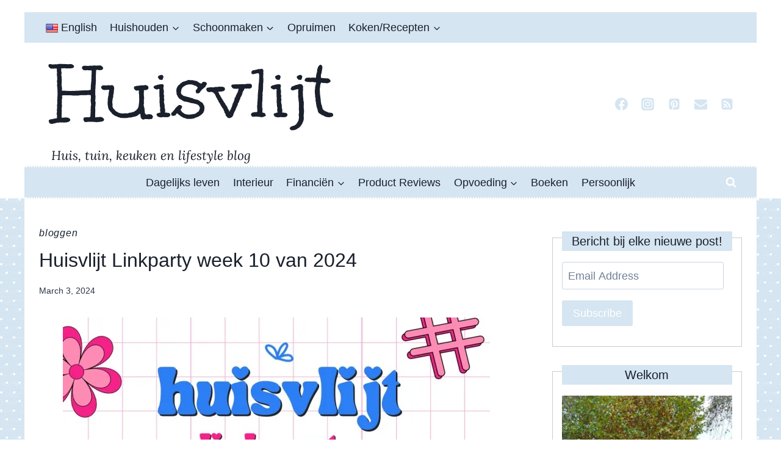

--- FILE ---
content_type: text/html; charset=UTF-8
request_url: https://www.huisvlijt.com/huisvlijt-linkparty-week-10-van-2024/
body_size: 34009
content:
<!doctype html>
<html lang="en-US" prefix="og: https://ogp.me/ns#" class="no-js" itemtype="https://schema.org/Blog" itemscope>
<head>
	<meta charset="UTF-8">
	<meta name="viewport" content="width=device-width, initial-scale=1, minimum-scale=1">
	
<!-- Search Engine Optimization by Rank Math - https://rankmath.com/ -->
<title>Huisvlijt Linkparty week 10 van 2024 - Huisvlijt</title><link rel="preload" href="https://www.huisvlijt.com/wp-content/uploads/2023/12/huisvlijt.com-52.jpg" as="image" imagesrcset="https://www.huisvlijt.com/wp-content/uploads/2023/12/huisvlijt.com-52.jpg 700w, https://www.huisvlijt.com/wp-content/uploads/2023/12/huisvlijt.com-52-200x300.jpg 200w, https://www.huisvlijt.com/wp-content/uploads/2023/12/huisvlijt.com-52-267x400.jpg 267w" imagesizes="(max-width: 700px) 100vw, 700px" fetchpriority="high"><link rel="preload" href="https://www.huisvlijt.com/wp-content/uploads/2024/03/laarsjesvaas-3.jpg" as="image" fetchpriority="high">
<meta name="description" content="Het is weer zondag en dus tijd voor de wekelijkse linkparty op Huisvlijt!"/>
<meta name="robots" content="follow, index, max-snippet:-1, max-video-preview:-1, max-image-preview:large"/>
<link rel="canonical" href="https://www.huisvlijt.com/huisvlijt-linkparty-week-10-van-2024/" />
<meta property="og:locale" content="en_US" />
<meta property="og:type" content="article" />
<meta property="og:title" content="Huisvlijt Linkparty week 10 van 2024 - Huisvlijt" />
<meta property="og:description" content="Het is weer zondag en dus tijd voor de wekelijkse linkparty op Huisvlijt!" />
<meta property="og:url" content="https://www.huisvlijt.com/huisvlijt-linkparty-week-10-van-2024/" />
<meta property="og:site_name" content="Huisvlijt" />
<meta property="article:publisher" content="https://www.facebook.com/vlijtigliesjehuisvlijt?ref=bookmarks" />
<meta property="article:author" content="https://www.facebook.com/vlijtigliesjehuisvlijt?ref=hl" />
<meta property="article:section" content="Bloggen" />
<meta property="og:image" content="https://www.huisvlijt.com/wp-content/uploads/2024/01/Screenshot-2024-01-12-at-13.30.28-700x1018.png" />
<meta property="og:image:secure_url" content="https://www.huisvlijt.com/wp-content/uploads/2024/01/Screenshot-2024-01-12-at-13.30.28-700x1018.png" />
<meta property="og:image:width" content="700" />
<meta property="og:image:height" content="1018" />
<meta property="og:image:alt" content="linkparty" />
<meta property="og:image:type" content="image/png" />
<meta property="article:published_time" content="2024-03-03T06:40:06+01:00" />
<meta name="twitter:card" content="summary_large_image" />
<meta name="twitter:title" content="Huisvlijt Linkparty week 10 van 2024 - Huisvlijt" />
<meta name="twitter:description" content="Het is weer zondag en dus tijd voor de wekelijkse linkparty op Huisvlijt!" />
<meta name="twitter:site" content="@https://twitter.com/huisvlijt" />
<meta name="twitter:creator" content="@huisvlijt" />
<meta name="twitter:image" content="https://www.huisvlijt.com/wp-content/uploads/2024/01/Screenshot-2024-01-12-at-13.30.28-700x1018.png" />
<meta name="twitter:label1" content="Written by" />
<meta name="twitter:data1" content="Nicole Orriëns" />
<meta name="twitter:label2" content="Time to read" />
<meta name="twitter:data2" content="Less than a minute" />
<script type="application/ld+json" class="rank-math-schema">{"@context":"https://schema.org","@graph":[{"@type":["Person","Organization"],"@id":"https://www.huisvlijt.com/#person","name":"Nicole Orri\u00ebns","sameAs":["https://www.facebook.com/vlijtigliesjehuisvlijt?ref=bookmarks","https://twitter.com/https://twitter.com/huisvlijt"],"logo":{"@type":"ImageObject","@id":"https://www.huisvlijt.com/#logo","url":"https://www.huisvlijt.com/wp-content/uploads/2024/03/Screenshot-2024-03-21-at-13.58.31.jpg","contentUrl":"https://www.huisvlijt.com/wp-content/uploads/2024/03/Screenshot-2024-03-21-at-13.58.31.jpg","caption":"Huisvlijt","inLanguage":"en-US","width":"475","height":"554"},"image":{"@type":"ImageObject","@id":"https://www.huisvlijt.com/#logo","url":"https://www.huisvlijt.com/wp-content/uploads/2024/03/Screenshot-2024-03-21-at-13.58.31.jpg","contentUrl":"https://www.huisvlijt.com/wp-content/uploads/2024/03/Screenshot-2024-03-21-at-13.58.31.jpg","caption":"Huisvlijt","inLanguage":"en-US","width":"475","height":"554"}},{"@type":"WebSite","@id":"https://www.huisvlijt.com/#website","url":"https://www.huisvlijt.com","name":"Huisvlijt","alternateName":"Huis, tuin keuken en lifestyle blog","publisher":{"@id":"https://www.huisvlijt.com/#person"},"inLanguage":"en-US"},{"@type":"ImageObject","@id":"https://www.huisvlijt.com/wp-content/uploads/2024/01/Screenshot-2024-01-12-at-13.30.28.png","url":"https://www.huisvlijt.com/wp-content/uploads/2024/01/Screenshot-2024-01-12-at-13.30.28.png","width":"1386","height":"2016","caption":"linkparty","inLanguage":"en-US"},{"@type":"BreadcrumbList","@id":"https://www.huisvlijt.com/huisvlijt-linkparty-week-10-van-2024/#breadcrumb","itemListElement":[{"@type":"ListItem","position":"1","item":{"@id":"https://www.huisvlijt.com","name":"Home"}},{"@type":"ListItem","position":"2","item":{"@id":"https://www.huisvlijt.com/category/bloggen/","name":"Bloggen"}},{"@type":"ListItem","position":"3","item":{"@id":"https://www.huisvlijt.com/huisvlijt-linkparty-week-10-van-2024/","name":"Huisvlijt Linkparty week 10 van 2024"}}]},{"@type":"WebPage","@id":"https://www.huisvlijt.com/huisvlijt-linkparty-week-10-van-2024/#webpage","url":"https://www.huisvlijt.com/huisvlijt-linkparty-week-10-van-2024/","name":"Huisvlijt Linkparty week 10 van 2024 - Huisvlijt","datePublished":"2024-03-03T06:40:06+01:00","dateModified":"2024-03-03T06:40:06+01:00","isPartOf":{"@id":"https://www.huisvlijt.com/#website"},"primaryImageOfPage":{"@id":"https://www.huisvlijt.com/wp-content/uploads/2024/01/Screenshot-2024-01-12-at-13.30.28.png"},"inLanguage":"en-US","breadcrumb":{"@id":"https://www.huisvlijt.com/huisvlijt-linkparty-week-10-van-2024/#breadcrumb"}},{"@type":"Person","@id":"https://www.huisvlijt.com/author/nicoleao/","name":"Nicole Orri\u00ebns","url":"https://www.huisvlijt.com/author/nicoleao/","image":{"@type":"ImageObject","@id":"https://secure.gravatar.com/avatar/8810db17676edde4ca0da45fa499214cfd9b6229dfee64e1bbbb78d6f0a4c60c?s=96&amp;d=wavatar&amp;r=g","url":"https://secure.gravatar.com/avatar/8810db17676edde4ca0da45fa499214cfd9b6229dfee64e1bbbb78d6f0a4c60c?s=96&amp;d=wavatar&amp;r=g","caption":"Nicole Orri\u00ebns","inLanguage":"en-US"},"sameAs":["https://www.huisvlijt.com","https://www.facebook.com/vlijtigliesjehuisvlijt?ref=hl","https://twitter.com/https://www.twitter.com/huisvlijt","https://www.linkedin.com/in/nicole-orriens-1b22a010/"]},{"@type":"BlogPosting","headline":"Huisvlijt Linkparty week 10 van 2024 - Huisvlijt","datePublished":"2024-03-03T06:40:06+01:00","dateModified":"2024-03-03T06:40:06+01:00","articleSection":"Bloggen","author":{"@id":"https://www.huisvlijt.com/author/nicoleao/","name":"Nicole Orri\u00ebns"},"publisher":{"@id":"https://www.huisvlijt.com/#person"},"description":"Het is weer zondag en dus tijd voor de wekelijkse linkparty op Huisvlijt!","name":"Huisvlijt Linkparty week 10 van 2024 - Huisvlijt","@id":"https://www.huisvlijt.com/huisvlijt-linkparty-week-10-van-2024/#richSnippet","isPartOf":{"@id":"https://www.huisvlijt.com/huisvlijt-linkparty-week-10-van-2024/#webpage"},"image":{"@id":"https://www.huisvlijt.com/wp-content/uploads/2024/01/Screenshot-2024-01-12-at-13.30.28.png"},"inLanguage":"en-US","mainEntityOfPage":{"@id":"https://www.huisvlijt.com/huisvlijt-linkparty-week-10-van-2024/#webpage"}}]}</script>
<!-- /Rank Math WordPress SEO plugin -->

<link rel='dns-prefetch' href='//translate.google.com' />
<link rel='dns-prefetch' href='//stats.wp.com' />
			<script>document.documentElement.classList.remove( 'no-js' );</script>
			<link rel="alternate" title="oEmbed (JSON)" type="application/json+oembed" href="https://www.huisvlijt.com/wp-json/oembed/1.0/embed?url=https%3A%2F%2Fwww.huisvlijt.com%2Fhuisvlijt-linkparty-week-10-van-2024%2F" />
<link rel="alternate" title="oEmbed (XML)" type="text/xml+oembed" href="https://www.huisvlijt.com/wp-json/oembed/1.0/embed?url=https%3A%2F%2Fwww.huisvlijt.com%2Fhuisvlijt-linkparty-week-10-van-2024%2F&#038;format=xml" />
<script id="ezoic-wp-plugin-cmp" src="https://cmp.gatekeeperconsent.com/min.js" data-cfasync="false"></script>
<script id="ezoic-wp-plugin-gatekeeper" src="https://the.gatekeeperconsent.com/cmp.min.js" data-cfasync="false"></script>
<style id='wp-img-auto-sizes-contain-inline-css'>
img:is([sizes=auto i],[sizes^="auto," i]){contain-intrinsic-size:3000px 1500px}
/*# sourceURL=wp-img-auto-sizes-contain-inline-css */
</style>
<style id='wp-block-library-inline-css'>
:root{--wp-block-synced-color:#7a00df;--wp-block-synced-color--rgb:122,0,223;--wp-bound-block-color:var(--wp-block-synced-color);--wp-editor-canvas-background:#ddd;--wp-admin-theme-color:#007cba;--wp-admin-theme-color--rgb:0,124,186;--wp-admin-theme-color-darker-10:#006ba1;--wp-admin-theme-color-darker-10--rgb:0,107,160.5;--wp-admin-theme-color-darker-20:#005a87;--wp-admin-theme-color-darker-20--rgb:0,90,135;--wp-admin-border-width-focus:2px}@media (min-resolution:192dpi){:root{--wp-admin-border-width-focus:1.5px}}.wp-element-button{cursor:pointer}:root .has-very-light-gray-background-color{background-color:#eee}:root .has-very-dark-gray-background-color{background-color:#313131}:root .has-very-light-gray-color{color:#eee}:root .has-very-dark-gray-color{color:#313131}:root .has-vivid-green-cyan-to-vivid-cyan-blue-gradient-background{background:linear-gradient(135deg,#00d084,#0693e3)}:root .has-purple-crush-gradient-background{background:linear-gradient(135deg,#34e2e4,#4721fb 50%,#ab1dfe)}:root .has-hazy-dawn-gradient-background{background:linear-gradient(135deg,#faaca8,#dad0ec)}:root .has-subdued-olive-gradient-background{background:linear-gradient(135deg,#fafae1,#67a671)}:root .has-atomic-cream-gradient-background{background:linear-gradient(135deg,#fdd79a,#004a59)}:root .has-nightshade-gradient-background{background:linear-gradient(135deg,#330968,#31cdcf)}:root .has-midnight-gradient-background{background:linear-gradient(135deg,#020381,#2874fc)}:root{--wp--preset--font-size--normal:16px;--wp--preset--font-size--huge:42px}.has-regular-font-size{font-size:1em}.has-larger-font-size{font-size:2.625em}.has-normal-font-size{font-size:var(--wp--preset--font-size--normal)}.has-huge-font-size{font-size:var(--wp--preset--font-size--huge)}.has-text-align-center{text-align:center}.has-text-align-left{text-align:left}.has-text-align-right{text-align:right}.has-fit-text{white-space:nowrap!important}#end-resizable-editor-section{display:none}.aligncenter{clear:both}.items-justified-left{justify-content:flex-start}.items-justified-center{justify-content:center}.items-justified-right{justify-content:flex-end}.items-justified-space-between{justify-content:space-between}.screen-reader-text{border:0;clip-path:inset(50%);height:1px;margin:-1px;overflow:hidden;padding:0;position:absolute;width:1px;word-wrap:normal!important}.screen-reader-text:focus{background-color:#ddd;clip-path:none;color:#444;display:block;font-size:1em;height:auto;left:5px;line-height:normal;padding:15px 23px 14px;text-decoration:none;top:5px;width:auto;z-index:100000}html :where(.has-border-color){border-style:solid}html :where([style*=border-top-color]){border-top-style:solid}html :where([style*=border-right-color]){border-right-style:solid}html :where([style*=border-bottom-color]){border-bottom-style:solid}html :where([style*=border-left-color]){border-left-style:solid}html :where([style*=border-width]){border-style:solid}html :where([style*=border-top-width]){border-top-style:solid}html :where([style*=border-right-width]){border-right-style:solid}html :where([style*=border-bottom-width]){border-bottom-style:solid}html :where([style*=border-left-width]){border-left-style:solid}html :where(img[class*=wp-image-]){height:auto;max-width:100%}:where(figure){margin:0 0 1em}html :where(.is-position-sticky){--wp-admin--admin-bar--position-offset:var(--wp-admin--admin-bar--height,0px)}@media screen and (max-width:600px){html :where(.is-position-sticky){--wp-admin--admin-bar--position-offset:0px}}

/*# sourceURL=wp-block-library-inline-css */
</style><style id='global-styles-inline-css'>
:root{--wp--preset--aspect-ratio--square: 1;--wp--preset--aspect-ratio--4-3: 4/3;--wp--preset--aspect-ratio--3-4: 3/4;--wp--preset--aspect-ratio--3-2: 3/2;--wp--preset--aspect-ratio--2-3: 2/3;--wp--preset--aspect-ratio--16-9: 16/9;--wp--preset--aspect-ratio--9-16: 9/16;--wp--preset--color--black: #000000;--wp--preset--color--cyan-bluish-gray: #abb8c3;--wp--preset--color--white: #ffffff;--wp--preset--color--pale-pink: #f78da7;--wp--preset--color--vivid-red: #cf2e2e;--wp--preset--color--luminous-vivid-orange: #ff6900;--wp--preset--color--luminous-vivid-amber: #fcb900;--wp--preset--color--light-green-cyan: #7bdcb5;--wp--preset--color--vivid-green-cyan: #00d084;--wp--preset--color--pale-cyan-blue: #8ed1fc;--wp--preset--color--vivid-cyan-blue: #0693e3;--wp--preset--color--vivid-purple: #9b51e0;--wp--preset--color--theme-palette-1: var(--global-palette1);--wp--preset--color--theme-palette-2: var(--global-palette2);--wp--preset--color--theme-palette-3: var(--global-palette3);--wp--preset--color--theme-palette-4: var(--global-palette4);--wp--preset--color--theme-palette-5: var(--global-palette5);--wp--preset--color--theme-palette-6: var(--global-palette6);--wp--preset--color--theme-palette-7: var(--global-palette7);--wp--preset--color--theme-palette-8: var(--global-palette8);--wp--preset--color--theme-palette-9: var(--global-palette9);--wp--preset--color--theme-palette-10: var(--global-palette10);--wp--preset--color--theme-palette-11: var(--global-palette11);--wp--preset--color--theme-palette-12: var(--global-palette12);--wp--preset--color--theme-palette-13: var(--global-palette13);--wp--preset--color--theme-palette-14: var(--global-palette14);--wp--preset--color--theme-palette-15: var(--global-palette15);--wp--preset--gradient--vivid-cyan-blue-to-vivid-purple: linear-gradient(135deg,rgb(6,147,227) 0%,rgb(155,81,224) 100%);--wp--preset--gradient--light-green-cyan-to-vivid-green-cyan: linear-gradient(135deg,rgb(122,220,180) 0%,rgb(0,208,130) 100%);--wp--preset--gradient--luminous-vivid-amber-to-luminous-vivid-orange: linear-gradient(135deg,rgb(252,185,0) 0%,rgb(255,105,0) 100%);--wp--preset--gradient--luminous-vivid-orange-to-vivid-red: linear-gradient(135deg,rgb(255,105,0) 0%,rgb(207,46,46) 100%);--wp--preset--gradient--very-light-gray-to-cyan-bluish-gray: linear-gradient(135deg,rgb(238,238,238) 0%,rgb(169,184,195) 100%);--wp--preset--gradient--cool-to-warm-spectrum: linear-gradient(135deg,rgb(74,234,220) 0%,rgb(151,120,209) 20%,rgb(207,42,186) 40%,rgb(238,44,130) 60%,rgb(251,105,98) 80%,rgb(254,248,76) 100%);--wp--preset--gradient--blush-light-purple: linear-gradient(135deg,rgb(255,206,236) 0%,rgb(152,150,240) 100%);--wp--preset--gradient--blush-bordeaux: linear-gradient(135deg,rgb(254,205,165) 0%,rgb(254,45,45) 50%,rgb(107,0,62) 100%);--wp--preset--gradient--luminous-dusk: linear-gradient(135deg,rgb(255,203,112) 0%,rgb(199,81,192) 50%,rgb(65,88,208) 100%);--wp--preset--gradient--pale-ocean: linear-gradient(135deg,rgb(255,245,203) 0%,rgb(182,227,212) 50%,rgb(51,167,181) 100%);--wp--preset--gradient--electric-grass: linear-gradient(135deg,rgb(202,248,128) 0%,rgb(113,206,126) 100%);--wp--preset--gradient--midnight: linear-gradient(135deg,rgb(2,3,129) 0%,rgb(40,116,252) 100%);--wp--preset--font-size--small: var(--global-font-size-small);--wp--preset--font-size--medium: var(--global-font-size-medium);--wp--preset--font-size--large: var(--global-font-size-large);--wp--preset--font-size--x-large: 42px;--wp--preset--font-size--larger: var(--global-font-size-larger);--wp--preset--font-size--xxlarge: var(--global-font-size-xxlarge);--wp--preset--spacing--20: 0.44rem;--wp--preset--spacing--30: 0.67rem;--wp--preset--spacing--40: 1rem;--wp--preset--spacing--50: 1.5rem;--wp--preset--spacing--60: 2.25rem;--wp--preset--spacing--70: 3.38rem;--wp--preset--spacing--80: 5.06rem;--wp--preset--shadow--natural: 6px 6px 9px rgba(0, 0, 0, 0.2);--wp--preset--shadow--deep: 12px 12px 50px rgba(0, 0, 0, 0.4);--wp--preset--shadow--sharp: 6px 6px 0px rgba(0, 0, 0, 0.2);--wp--preset--shadow--outlined: 6px 6px 0px -3px rgb(255, 255, 255), 6px 6px rgb(0, 0, 0);--wp--preset--shadow--crisp: 6px 6px 0px rgb(0, 0, 0);}:where(.is-layout-flex){gap: 0.5em;}:where(.is-layout-grid){gap: 0.5em;}body .is-layout-flex{display: flex;}.is-layout-flex{flex-wrap: wrap;align-items: center;}.is-layout-flex > :is(*, div){margin: 0;}body .is-layout-grid{display: grid;}.is-layout-grid > :is(*, div){margin: 0;}:where(.wp-block-columns.is-layout-flex){gap: 2em;}:where(.wp-block-columns.is-layout-grid){gap: 2em;}:where(.wp-block-post-template.is-layout-flex){gap: 1.25em;}:where(.wp-block-post-template.is-layout-grid){gap: 1.25em;}.has-black-color{color: var(--wp--preset--color--black) !important;}.has-cyan-bluish-gray-color{color: var(--wp--preset--color--cyan-bluish-gray) !important;}.has-white-color{color: var(--wp--preset--color--white) !important;}.has-pale-pink-color{color: var(--wp--preset--color--pale-pink) !important;}.has-vivid-red-color{color: var(--wp--preset--color--vivid-red) !important;}.has-luminous-vivid-orange-color{color: var(--wp--preset--color--luminous-vivid-orange) !important;}.has-luminous-vivid-amber-color{color: var(--wp--preset--color--luminous-vivid-amber) !important;}.has-light-green-cyan-color{color: var(--wp--preset--color--light-green-cyan) !important;}.has-vivid-green-cyan-color{color: var(--wp--preset--color--vivid-green-cyan) !important;}.has-pale-cyan-blue-color{color: var(--wp--preset--color--pale-cyan-blue) !important;}.has-vivid-cyan-blue-color{color: var(--wp--preset--color--vivid-cyan-blue) !important;}.has-vivid-purple-color{color: var(--wp--preset--color--vivid-purple) !important;}.has-black-background-color{background-color: var(--wp--preset--color--black) !important;}.has-cyan-bluish-gray-background-color{background-color: var(--wp--preset--color--cyan-bluish-gray) !important;}.has-white-background-color{background-color: var(--wp--preset--color--white) !important;}.has-pale-pink-background-color{background-color: var(--wp--preset--color--pale-pink) !important;}.has-vivid-red-background-color{background-color: var(--wp--preset--color--vivid-red) !important;}.has-luminous-vivid-orange-background-color{background-color: var(--wp--preset--color--luminous-vivid-orange) !important;}.has-luminous-vivid-amber-background-color{background-color: var(--wp--preset--color--luminous-vivid-amber) !important;}.has-light-green-cyan-background-color{background-color: var(--wp--preset--color--light-green-cyan) !important;}.has-vivid-green-cyan-background-color{background-color: var(--wp--preset--color--vivid-green-cyan) !important;}.has-pale-cyan-blue-background-color{background-color: var(--wp--preset--color--pale-cyan-blue) !important;}.has-vivid-cyan-blue-background-color{background-color: var(--wp--preset--color--vivid-cyan-blue) !important;}.has-vivid-purple-background-color{background-color: var(--wp--preset--color--vivid-purple) !important;}.has-black-border-color{border-color: var(--wp--preset--color--black) !important;}.has-cyan-bluish-gray-border-color{border-color: var(--wp--preset--color--cyan-bluish-gray) !important;}.has-white-border-color{border-color: var(--wp--preset--color--white) !important;}.has-pale-pink-border-color{border-color: var(--wp--preset--color--pale-pink) !important;}.has-vivid-red-border-color{border-color: var(--wp--preset--color--vivid-red) !important;}.has-luminous-vivid-orange-border-color{border-color: var(--wp--preset--color--luminous-vivid-orange) !important;}.has-luminous-vivid-amber-border-color{border-color: var(--wp--preset--color--luminous-vivid-amber) !important;}.has-light-green-cyan-border-color{border-color: var(--wp--preset--color--light-green-cyan) !important;}.has-vivid-green-cyan-border-color{border-color: var(--wp--preset--color--vivid-green-cyan) !important;}.has-pale-cyan-blue-border-color{border-color: var(--wp--preset--color--pale-cyan-blue) !important;}.has-vivid-cyan-blue-border-color{border-color: var(--wp--preset--color--vivid-cyan-blue) !important;}.has-vivid-purple-border-color{border-color: var(--wp--preset--color--vivid-purple) !important;}.has-vivid-cyan-blue-to-vivid-purple-gradient-background{background: var(--wp--preset--gradient--vivid-cyan-blue-to-vivid-purple) !important;}.has-light-green-cyan-to-vivid-green-cyan-gradient-background{background: var(--wp--preset--gradient--light-green-cyan-to-vivid-green-cyan) !important;}.has-luminous-vivid-amber-to-luminous-vivid-orange-gradient-background{background: var(--wp--preset--gradient--luminous-vivid-amber-to-luminous-vivid-orange) !important;}.has-luminous-vivid-orange-to-vivid-red-gradient-background{background: var(--wp--preset--gradient--luminous-vivid-orange-to-vivid-red) !important;}.has-very-light-gray-to-cyan-bluish-gray-gradient-background{background: var(--wp--preset--gradient--very-light-gray-to-cyan-bluish-gray) !important;}.has-cool-to-warm-spectrum-gradient-background{background: var(--wp--preset--gradient--cool-to-warm-spectrum) !important;}.has-blush-light-purple-gradient-background{background: var(--wp--preset--gradient--blush-light-purple) !important;}.has-blush-bordeaux-gradient-background{background: var(--wp--preset--gradient--blush-bordeaux) !important;}.has-luminous-dusk-gradient-background{background: var(--wp--preset--gradient--luminous-dusk) !important;}.has-pale-ocean-gradient-background{background: var(--wp--preset--gradient--pale-ocean) !important;}.has-electric-grass-gradient-background{background: var(--wp--preset--gradient--electric-grass) !important;}.has-midnight-gradient-background{background: var(--wp--preset--gradient--midnight) !important;}.has-small-font-size{font-size: var(--wp--preset--font-size--small) !important;}.has-medium-font-size{font-size: var(--wp--preset--font-size--medium) !important;}.has-large-font-size{font-size: var(--wp--preset--font-size--large) !important;}.has-x-large-font-size{font-size: var(--wp--preset--font-size--x-large) !important;}
/*# sourceURL=global-styles-inline-css */
</style>

<style id='classic-theme-styles-inline-css'>
/*! This file is auto-generated */
.wp-block-button__link{color:#fff;background-color:#32373c;border-radius:9999px;box-shadow:none;text-decoration:none;padding:calc(.667em + 2px) calc(1.333em + 2px);font-size:1.125em}.wp-block-file__button{background:#32373c;color:#fff;text-decoration:none}
/*# sourceURL=/wp-includes/css/classic-themes.min.css */
</style>
<link rel='stylesheet' id='google-language-translator-css' href='//www.huisvlijt.com/wp-content/plugins/google-language-translator/css/style.css?ver=6.0.20' media='' />
<link rel='stylesheet' id='pzz-public-css' href='//www.huisvlijt.com/wp-content/plugins/linkpizza-manager/public/css/pzz-public.css?ver=5.5.3' media='all' />
<link rel='stylesheet' id='kadence-global-css' href='//www.huisvlijt.com/wp-content/themes/kadence/assets/css/global.min.css?ver=1767939591' media='all' />
<style id='kadence-global-inline-css'>
/* Kadence Base CSS */
:root{--global-palette1:#2B6CB0;--global-palette2:#215387;--global-palette3:#1A202C;--global-palette4:#2D3748;--global-palette5:#4A5568;--global-palette6:#718096;--global-palette7:#EDF2F7;--global-palette8:#F7FAFC;--global-palette9:#ffffff;--global-palette10:oklch(from var(--global-palette1) calc(l + 0.10 * (1 - l)) calc(c * 1.00) calc(h + 180) / 100%);--global-palette11:#13612e;--global-palette12:#1159af;--global-palette13:#b82105;--global-palette14:#f7630c;--global-palette15:#f5a524;--global-palette9rgb:255, 255, 255;--global-palette-highlight:var(--global-palette3);--global-palette-highlight-alt:var(--global-palette3);--global-palette-highlight-alt2:var(--global-palette9);--global-palette-btn-bg:#d5e5f1;--global-palette-btn-bg-hover:#d5e5f1;--global-palette-btn:var(--global-palette9);--global-palette-btn-hover:var(--global-palette9);--global-palette-btn-sec-bg:var(--global-palette7);--global-palette-btn-sec-bg-hover:var(--global-palette2);--global-palette-btn-sec:var(--global-palette3);--global-palette-btn-sec-hover:var(--global-palette9);--global-body-font-family:-apple-system,BlinkMacSystemFont,"Segoe UI",Roboto,Oxygen-Sans,Ubuntu,Cantarell,"Helvetica Neue",sans-serif, "Apple Color Emoji", "Segoe UI Emoji", "Segoe UI Symbol";--global-heading-font-family:-apple-system,BlinkMacSystemFont,"Segoe UI",Roboto,Oxygen-Sans,Ubuntu,Cantarell,"Helvetica Neue",sans-serif, "Apple Color Emoji", "Segoe UI Emoji", "Segoe UI Symbol";--global-primary-nav-font-family:inherit;--global-fallback-font:sans-serif;--global-display-fallback-font:sans-serif;--global-content-width:1200px;--global-content-wide-width:calc(1200px + 230px);--global-content-narrow-width:842px;--global-content-edge-padding:1.5rem;--global-content-boxed-padding:2rem;--global-calc-content-width:calc(1200px - var(--global-content-edge-padding) - var(--global-content-edge-padding) );--wp--style--global--content-size:var(--global-calc-content-width);}.wp-site-blocks{--global-vw:calc( 100vw - ( 0.5 * var(--scrollbar-offset)));}body{background-color:var(--global-palette9);background-image:url('https://www.huisvlijt.com/wp-content/uploads/2016/12/repeat-background.gif');background-repeat:repeat;background-position:center;background-size:auto;}body, input, select, optgroup, textarea{font-style:normal;font-weight:400;font-size:18px;line-height:1.6;font-family:var(--global-body-font-family);color:var(--global-palette4);}.content-bg, body.content-style-unboxed .site{background:var(--global-palette8);}h1,h2,h3,h4,h5,h6{font-family:var(--global-heading-font-family);}h1{font-style:normal;font-weight:400;font-size:32px;line-height:1.5;text-transform:none;color:var(--global-palette3);}h2{font-style:normal;font-weight:400;font-size:23px;line-height:1.5;text-transform:none;color:var(--global-palette3);}h3{font-style:normal;font-weight:400;font-size:20px;line-height:1.5;text-transform:none;color:var(--global-palette3);}h4{font-style:normal;font-weight:400;font-size:18px;line-height:1.5;text-transform:none;color:var(--global-palette4);}h5{font-style:normal;font-weight:400;font-size:16px;line-height:1.5;text-transform:none;color:var(--global-palette4);}h6{font-style:normal;font-weight:400;font-size:18px;line-height:1.5;color:var(--global-palette5);}.entry-hero h1{font-style:normal;font-weight:400;text-transform:none;}.entry-hero .kadence-breadcrumbs, .entry-hero .search-form{font-style:normal;font-weight:400;}.entry-hero .kadence-breadcrumbs{max-width:1200px;}.site-container, .site-header-row-layout-contained, .site-footer-row-layout-contained, .entry-hero-layout-contained, .comments-area, .alignfull > .wp-block-cover__inner-container, .alignwide > .wp-block-cover__inner-container{max-width:var(--global-content-width);}.content-width-narrow .content-container.site-container, .content-width-narrow .hero-container.site-container{max-width:var(--global-content-narrow-width);}@media all and (min-width: 1430px){.wp-site-blocks .content-container  .alignwide{margin-left:-115px;margin-right:-115px;width:unset;max-width:unset;}}@media all and (min-width: 1102px){.content-width-narrow .wp-site-blocks .content-container .alignwide{margin-left:-130px;margin-right:-130px;width:unset;max-width:unset;}}.content-style-boxed .wp-site-blocks .entry-content .alignwide{margin-left:calc( -1 * var( --global-content-boxed-padding ) );margin-right:calc( -1 * var( --global-content-boxed-padding ) );}.content-area{margin-top:5rem;margin-bottom:5rem;}@media all and (max-width: 1024px){.content-area{margin-top:3rem;margin-bottom:3rem;}}@media all and (max-width: 767px){.content-area{margin-top:2rem;margin-bottom:2rem;}}@media all and (max-width: 1024px){:root{--global-content-boxed-padding:2rem;}}@media all and (max-width: 767px){:root{--global-content-boxed-padding:1.5rem;}}.entry-content-wrap{padding:2rem;}@media all and (max-width: 1024px){.entry-content-wrap{padding:2rem;}}@media all and (max-width: 767px){.entry-content-wrap{padding:1.5rem;}}.entry.single-entry{box-shadow:0px 15px 15px -10px rgba(0,0,0,0.05);}.entry.loop-entry{box-shadow:0px 15px 15px -10px rgba(0,0,0,0.05);}.loop-entry .entry-content-wrap{padding:2rem;}@media all and (max-width: 1024px){.loop-entry .entry-content-wrap{padding:2rem;}}@media all and (max-width: 767px){.loop-entry .entry-content-wrap{padding:1.5rem;}}.primary-sidebar.widget-area .widget{margin-bottom:0.4em;font-style:normal;font-weight:200;font-family:-apple-system,BlinkMacSystemFont,"Segoe UI",Roboto,Oxygen-Sans,Ubuntu,Cantarell,"Helvetica Neue",sans-serif, "Apple Color Emoji", "Segoe UI Emoji", "Segoe UI Symbol";color:var(--global-palette4);}.primary-sidebar.widget-area .widget-title{font-style:normal;font-weight:normal;font-size:20px;line-height:1.5;font-family:-apple-system,BlinkMacSystemFont,"Segoe UI",Roboto,Oxygen-Sans,Ubuntu,Cantarell,"Helvetica Neue",sans-serif, "Apple Color Emoji", "Segoe UI Emoji", "Segoe UI Symbol";text-transform:none;color:var(--global-palette3);}.primary-sidebar.widget-area{background:var(--global-palette9);}button, .button, .wp-block-button__link, input[type="button"], input[type="reset"], input[type="submit"], .fl-button, .elementor-button-wrapper .elementor-button, .wc-block-components-checkout-place-order-button, .wc-block-cart__submit{font-style:normal;font-weight:400;box-shadow:0px 0px 0px -7px rgba(0,0,0,0);}button:hover, button:focus, button:active, .button:hover, .button:focus, .button:active, .wp-block-button__link:hover, .wp-block-button__link:focus, .wp-block-button__link:active, input[type="button"]:hover, input[type="button"]:focus, input[type="button"]:active, input[type="reset"]:hover, input[type="reset"]:focus, input[type="reset"]:active, input[type="submit"]:hover, input[type="submit"]:focus, input[type="submit"]:active, .elementor-button-wrapper .elementor-button:hover, .elementor-button-wrapper .elementor-button:focus, .elementor-button-wrapper .elementor-button:active, .wc-block-cart__submit:hover{box-shadow:0px 15px 25px -7px rgba(0,0,0,0.1);}.kb-button.kb-btn-global-outline.kb-btn-global-inherit{padding-top:calc(px - 2px);padding-right:calc(px - 2px);padding-bottom:calc(px - 2px);padding-left:calc(px - 2px);}button.button-style-secondary, .button.button-style-secondary, .wp-block-button__link.button-style-secondary, input[type="button"].button-style-secondary, input[type="reset"].button-style-secondary, input[type="submit"].button-style-secondary, .fl-button.button-style-secondary, .elementor-button-wrapper .elementor-button.button-style-secondary, .wc-block-components-checkout-place-order-button.button-style-secondary, .wc-block-cart__submit.button-style-secondary{font-style:normal;font-weight:400;}@media all and (min-width: 1025px){.transparent-header .entry-hero .entry-hero-container-inner{padding-top:calc(10px + 10px + 0px);}}@media all and (max-width: 1024px){.mobile-transparent-header .entry-hero .entry-hero-container-inner{padding-top:calc(10px + 0px);}}@media all and (max-width: 767px){.mobile-transparent-header .entry-hero .entry-hero-container-inner{padding-top:calc(10px + 0px);}}body.single{background-image:url('https://www.huisvlijt.com/wp-content/uploads/2016/12/repeat-background.gif');background-repeat:no-repeat;background-position:50% 50%;background-size:cover;background-attachment:scroll;}body.single .content-bg, body.content-style-unboxed.single .site{background:var(--global-palette9);}.wp-site-blocks .entry-related h2.entry-related-title{font-style:normal;font-weight:400;}.wp-site-blocks .post-title h1{font-style:normal;font-weight:400;}.post-title .entry-taxonomies, .post-title .entry-taxonomies a{font-style:italic;font-weight:normal;font-size:16px;font-family:Arial, Helvetica, sans-serif;text-transform:lowercase;color:var(--global-palette3);}.post-title .entry-taxonomies .category-style-pill a{background:var(--global-palette3);}.post-title .kadence-breadcrumbs{color:var(--global-palette6);}.post-hero-section .entry-hero-container-inner{background:var(--global-palette1);}.entry-hero.post-hero-section .entry-header{min-height:200px;}.loop-entry.type-post h2.entry-title{font-style:normal;font-weight:600;font-size:20px;color:var(--global-palette4);}.loop-entry.type-post .entry-taxonomies{font-style:italic;font-weight:normal;font-size:16px;font-family:Arial, Helvetica, sans-serif;text-transform:capitalize;}
/* Kadence Header CSS */
.wp-site-blocks #mobile-header{display:block;}.wp-site-blocks #main-header{display:none;}@media all and (min-width: 1024px){.wp-site-blocks #mobile-header{display:none;}.wp-site-blocks #main-header{display:block;}}@media all and (max-width: 1023px){.mobile-transparent-header #masthead{position:absolute;left:0px;right:0px;z-index:100;}.kadence-scrollbar-fixer.mobile-transparent-header #masthead{right:var(--scrollbar-offset,0);}.mobile-transparent-header #masthead, .mobile-transparent-header .site-top-header-wrap .site-header-row-container-inner, .mobile-transparent-header .site-main-header-wrap .site-header-row-container-inner, .mobile-transparent-header .site-bottom-header-wrap .site-header-row-container-inner{background:transparent;}.site-header-row-tablet-layout-fullwidth, .site-header-row-tablet-layout-standard{padding:0px;}}@media all and (min-width: 1024px){.transparent-header #masthead{position:absolute;left:0px;right:0px;z-index:100;}.transparent-header.kadence-scrollbar-fixer #masthead{right:var(--scrollbar-offset,0);}.transparent-header #masthead, .transparent-header .site-top-header-wrap .site-header-row-container-inner, .transparent-header .site-main-header-wrap .site-header-row-container-inner, .transparent-header .site-bottom-header-wrap .site-header-row-container-inner{background:transparent;}}.site-branding{padding:0px 0px 0px 20px;}.site-branding .site-title{font-style:normal;font-weight:normal;font-size:132px;line-height:1.2;font-family:Unkempt, var(--global-display-fallback-font);color:var(--global-palette3);}.site-branding .site-title:hover{color:var(--global-palette3);}body.home .site-branding .site-title{color:var(--global-palette3);}.site-branding .site-description{font-style:italic;font-weight:normal;font-size:21px;line-height:1.4;font-family:Lora, var(--global-fallback-font);color:var(--global-palette3);}@media all and (max-width: 767px){.site-branding .site-title{font-size:46px;}.site-branding .site-description{font-size:14px;}}#masthead, #masthead .kadence-sticky-header.item-is-fixed:not(.item-at-start):not(.site-header-row-container):not(.site-main-header-wrap), #masthead .kadence-sticky-header.item-is-fixed:not(.item-at-start) > .site-header-row-container-inner{background:rgba(255,255,255,0);}@media all and (max-width: 767px){#masthead, #masthead .kadence-sticky-header.item-is-fixed:not(.item-at-start):not(.site-header-row-container):not(.site-main-header-wrap), #masthead .kadence-sticky-header.item-is-fixed:not(.item-at-start) > .site-header-row-container-inner{background:#ffffff;}}.site-main-header-wrap .site-header-row-container-inner{background:var(--global-palette9);border-top:3px dotted var(--global-palette9);border-bottom:3px dotted var(--global-palette9);}.site-main-header-inner-wrap{min-height:10px;}.site-top-header-wrap .site-header-row-container-inner{background:#d5e5f1;border-top:0px none var(--global-palette9);border-bottom:6px none var(--global-palette8);}.site-top-header-inner-wrap{min-height:10px;}.site-bottom-header-wrap .site-header-row-container-inner{background:#d5e5f1;border-top:2px dotted var(--global-palette9);border-bottom:2px dotted var(--global-palette9);}.site-bottom-header-inner-wrap{min-height:0px;}@media all and (max-width: 767px){.site-bottom-header-wrap .site-header-row-container-inner>.site-container{padding:0px 80px 0px 0px;}}.header-navigation[class*="header-navigation-style-underline"] .header-menu-container.primary-menu-container>ul>li>a:after{width:calc( 100% - 1.2em);}.main-navigation .primary-menu-container > ul > li.menu-item > a{padding-left:calc(1.2em / 2);padding-right:calc(1.2em / 2);padding-top:0.6em;padding-bottom:0.6em;color:var(--global-palette3);background:#d5e5f1;}.main-navigation .primary-menu-container > ul > li.menu-item .dropdown-nav-special-toggle{right:calc(1.2em / 2);}.main-navigation .primary-menu-container > ul li.menu-item > a{font-style:normal;font-weight:400;}.main-navigation .primary-menu-container > ul > li.menu-item > a:hover{color:var(--global-palette3);background:#d5e5f1;}.main-navigation .primary-menu-container > ul > li.menu-item.current-menu-item > a{color:var(--global-palette3);background:#d5e5f1;}.header-navigation .header-menu-container ul ul.sub-menu, .header-navigation .header-menu-container ul ul.submenu{background:#d5e5f1;box-shadow:0px 2px 13px 0px rgba(0,0,0,0.1);}.header-navigation .header-menu-container ul ul li.menu-item, .header-menu-container ul.menu > li.kadence-menu-mega-enabled > ul > li.menu-item > a{border-bottom:1px solid rgba(255,255,255,0.1);border-radius:0px 0px 0px 0px;}.header-navigation .header-menu-container ul ul li.menu-item > a{width:200px;padding-top:1em;padding-bottom:1em;color:var(--global-palette3);font-style:italic;font-weight:normal;font-size:16px;font-family:Lora, var(--global-fallback-font);}.header-navigation .header-menu-container ul ul li.menu-item > a:hover{color:var(--global-palette3);background:#d5e5f1;border-radius:0px 0px 0px 0px;}.header-navigation .header-menu-container ul ul li.menu-item.current-menu-item > a{color:var(--global-palette3);background:#d5e5f1;border-radius:0px 0px 0px 0px;}.mobile-toggle-open-container .menu-toggle-open, .mobile-toggle-open-container .menu-toggle-open:focus{background:#fb9423;color:var(--global-palette3);font-size:14px;}.mobile-toggle-open-container .menu-toggle-open.menu-toggle-style-bordered{border:1px solid currentColor;}.mobile-toggle-open-container .menu-toggle-open .menu-toggle-icon{font-size:20px;}.mobile-toggle-open-container .menu-toggle-open:hover, .mobile-toggle-open-container .menu-toggle-open:focus-visible{color:var(--global-palette-highlight);}.mobile-navigation ul li{font-size:14px;}.mobile-navigation ul li a{padding-top:1em;padding-bottom:1em;}.mobile-navigation ul li > a, .mobile-navigation ul li.menu-item-has-children > .drawer-nav-drop-wrap{color:var(--global-palette3);}.mobile-navigation ul li.current-menu-item > a, .mobile-navigation ul li.current-menu-item.menu-item-has-children > .drawer-nav-drop-wrap{color:var(--global-palette-highlight);}.mobile-navigation ul li.menu-item-has-children .drawer-nav-drop-wrap, .mobile-navigation ul li:not(.menu-item-has-children) a{border-bottom:1px solid rgba(255,255,255,0.1);}.mobile-navigation:not(.drawer-navigation-parent-toggle-true) ul li.menu-item-has-children .drawer-nav-drop-wrap button{border-left:1px solid rgba(255,255,255,0.1);}#mobile-drawer .drawer-inner, #mobile-drawer.popup-drawer-layout-fullwidth.popup-drawer-animation-slice .pop-portion-bg, #mobile-drawer.popup-drawer-layout-fullwidth.popup-drawer-animation-slice.pop-animated.show-drawer .drawer-inner{background:var(--global-palette9);}@media all and (max-width: 767px){#mobile-drawer .drawer-inner, #mobile-drawer.popup-drawer-layout-fullwidth.popup-drawer-animation-slice .pop-portion-bg, #mobile-drawer.popup-drawer-layout-fullwidth.popup-drawer-animation-slice.pop-animated.show-drawer .drawer-inner{background:var(--global-palette9);}}#mobile-drawer .drawer-header .drawer-toggle{padding:0.6em 0.15em 0.6em 0.15em;font-size:24px;}.header-social-wrap .header-social-inner-wrap{font-size:1.15em;gap:0em;}.header-social-wrap .header-social-inner-wrap .social-button{color:#d5e5f1;background:var(--global-palette9);border:2px none transparent;border-radius:47px;}.header-social-wrap .header-social-inner-wrap .social-button:hover{color:#d5e5f1;}.search-toggle-open-container .search-toggle-open{background:#d5e5f1;color:var(--global-palette9);margin:0px 0px 0px 0px;}.search-toggle-open-container .search-toggle-open.search-toggle-style-bordered{border:1px solid currentColor;}.search-toggle-open-container .search-toggle-open .search-toggle-icon{font-size:1em;}.search-toggle-open-container .search-toggle-open:hover, .search-toggle-open-container .search-toggle-open:focus{color:var(--global-palette9);background:#d5e5f1;}#search-drawer .drawer-inner .drawer-content form input.search-field, #search-drawer .drawer-inner .drawer-content form .kadence-search-icon-wrap, #search-drawer .drawer-header{color:var(--global-palette3);}#search-drawer .drawer-inner .drawer-content form input.search-field:focus, #search-drawer .drawer-inner .drawer-content form input.search-submit:hover ~ .kadence-search-icon-wrap, #search-drawer .drawer-inner .drawer-content form button[type="submit"]:hover ~ .kadence-search-icon-wrap{color:var(--global-palette3);}#search-drawer .drawer-inner{background:var(--global-palette9);}@media all and (max-width: 767px){#search-drawer .drawer-inner{background:var(--global-palette9);}}
/* Kadence Footer CSS */
#colophon{background:#d5e5f1;}.site-middle-footer-wrap .site-footer-row-container-inner{background-color:var(--global-palette9);background-image:url('https://www.huisvlijt.com/wp-content/uploads/2016/12/repeat-background.gif');background-position:center;}.site-middle-footer-inner-wrap{padding-top:30px;padding-bottom:30px;grid-column-gap:30px;grid-row-gap:30px;}.site-middle-footer-inner-wrap .widget{margin-bottom:30px;}.site-middle-footer-inner-wrap .widget-area .widget-title{font-style:italic;font-weight:normal;font-family:Lora, var(--global-fallback-font);text-transform:none;}.site-middle-footer-inner-wrap .site-footer-section:not(:last-child):after{right:calc(-30px / 2);}.site-top-footer-wrap .site-footer-row-container-inner{background-color:var(--global-palette9);background-image:url('https://www.huisvlijt.com/wp-content/uploads/2016/12/repeat-background.gif');background-position:center;}.site-top-footer-inner-wrap{padding-top:30px;padding-bottom:30px;grid-column-gap:30px;grid-row-gap:30px;}.site-top-footer-inner-wrap .widget{margin-bottom:30px;}.site-top-footer-inner-wrap .widget-area .widget-title{font-style:italic;font-weight:normal;font-family:Lora, var(--global-fallback-font);text-transform:none;color:var(--global-palette9);}.site-top-footer-inner-wrap .site-footer-section:not(:last-child):after{right:calc(-30px / 2);}.site-bottom-footer-wrap .site-footer-row-container-inner{background:#d5e5f1;font-style:normal;color:var(--global-palette9);}.site-footer .site-bottom-footer-wrap a:where(:not(.button):not(.wp-block-button__link):not(.wp-element-button)){color:var(--global-palette3);}.site-footer .site-bottom-footer-wrap a:where(:not(.button):not(.wp-block-button__link):not(.wp-element-button)):hover{color:var(--global-palette3);}.site-bottom-footer-inner-wrap{padding-top:30px;padding-bottom:30px;grid-column-gap:30px;}.site-bottom-footer-inner-wrap .widget{margin-bottom:30px;}.site-bottom-footer-inner-wrap .widget-area .widget-title{font-style:normal;color:var(--global-palette9);}.site-bottom-footer-inner-wrap .site-footer-section:not(:last-child):after{right:calc(-30px / 2);}.footer-social-wrap .footer-social-inner-wrap{font-size:1em;gap:0.3em;}.site-footer .site-footer-wrap .site-footer-section .footer-social-wrap .footer-social-inner-wrap .social-button{color:var(--global-palette9);background:var(--global-palette9);border:2px none transparent;border-radius:3px;}.site-footer .site-footer-wrap .site-footer-section .footer-social-wrap .footer-social-inner-wrap .social-button:hover{background:var(--global-palette1);}#colophon .footer-html{font-style:italic;font-weight:normal;font-size:15px;font-family:Lora, var(--global-fallback-font);color:var(--global-palette3);}#colophon .site-footer-row-container .site-footer-row .footer-html a{color:var(--global-palette3);}#colophon .site-footer-row-container .site-footer-row .footer-html a:hover{color:var(--global-palette3);}#colophon .footer-navigation .footer-menu-container > ul > li > a{padding-left:calc(1.2em / 2);padding-right:calc(1.2em / 2);padding-top:calc(0.6em / 2);padding-bottom:calc(0.6em / 2);color:var(--global-palette3);}#colophon .footer-navigation .footer-menu-container > ul li a{font-style:italic;font-weight:normal;font-family:Lora, var(--global-fallback-font);}#colophon .footer-navigation .footer-menu-container > ul li a:hover{color:var(--global-palette3);}#colophon .footer-navigation .footer-menu-container > ul li.current-menu-item > a{color:var(--global-palette3);}
/* Kadence Pro Header CSS */
.header-navigation-dropdown-direction-left ul ul.submenu, .header-navigation-dropdown-direction-left ul ul.sub-menu{right:0px;left:auto;}.rtl .header-navigation-dropdown-direction-right ul ul.submenu, .rtl .header-navigation-dropdown-direction-right ul ul.sub-menu{left:0px;right:auto;}.header-account-button .nav-drop-title-wrap > .kadence-svg-iconset, .header-account-button > .kadence-svg-iconset{font-size:1.2em;}.site-header-item .header-account-button .nav-drop-title-wrap, .site-header-item .header-account-wrap > .header-account-button{display:flex;align-items:center;}.header-account-style-icon_label .header-account-label{padding-left:5px;}.header-account-style-label_icon .header-account-label{padding-right:5px;}.site-header-item .header-account-wrap .header-account-button{text-decoration:none;box-shadow:none;color:inherit;background:transparent;padding:0.6em 0em 0.6em 0em;}.header-mobile-account-wrap .header-account-button .nav-drop-title-wrap > .kadence-svg-iconset, .header-mobile-account-wrap .header-account-button > .kadence-svg-iconset{font-size:1.2em;}.header-mobile-account-wrap .header-account-button .nav-drop-title-wrap, .header-mobile-account-wrap > .header-account-button{display:flex;align-items:center;}.header-mobile-account-wrap.header-account-style-icon_label .header-account-label{padding-left:5px;}.header-mobile-account-wrap.header-account-style-label_icon .header-account-label{padding-right:5px;}.header-mobile-account-wrap .header-account-button{text-decoration:none;box-shadow:none;color:inherit;background:transparent;padding:0.6em 0em 0.6em 0em;}#login-drawer .drawer-inner .drawer-content{display:flex;justify-content:center;align-items:center;position:absolute;top:0px;bottom:0px;left:0px;right:0px;padding:0px;}#loginform p label{display:block;}#login-drawer #loginform{width:100%;}#login-drawer #loginform input{width:100%;}#login-drawer #loginform input[type="checkbox"]{width:auto;}#login-drawer .drawer-inner .drawer-header{position:relative;z-index:100;}#login-drawer .drawer-content_inner.widget_login_form_inner{padding:2em;width:100%;max-width:350px;border-radius:.25rem;background:var(--global-palette9);color:var(--global-palette4);}#login-drawer .lost_password a{color:var(--global-palette6);}#login-drawer .lost_password, #login-drawer .register-field{text-align:center;}#login-drawer .widget_login_form_inner p{margin-top:1.2em;margin-bottom:0em;}#login-drawer .widget_login_form_inner p:first-child{margin-top:0em;}#login-drawer .widget_login_form_inner label{margin-bottom:0.5em;}#login-drawer hr.register-divider{margin:1.2em 0;border-width:1px;}#login-drawer .register-field{font-size:90%;}@media all and (min-width: 1025px){#login-drawer hr.register-divider.hide-desktop{display:none;}#login-drawer p.register-field.hide-desktop{display:none;}}@media all and (max-width: 1024px){#login-drawer hr.register-divider.hide-mobile{display:none;}#login-drawer p.register-field.hide-mobile{display:none;}}@media all and (max-width: 767px){#login-drawer hr.register-divider.hide-mobile{display:none;}#login-drawer p.register-field.hide-mobile{display:none;}}.tertiary-navigation .tertiary-menu-container > ul > li.menu-item > a{padding-left:calc(1.2em / 2);padding-right:calc(1.2em / 2);padding-top:0.6em;padding-bottom:0.6em;color:var(--global-palette3);background:#d5e5f1;}.tertiary-navigation .tertiary-menu-container > ul > li.menu-item > a:hover{color:var(--global-palette3);background:#d5e5f1;}.tertiary-navigation .tertiary-menu-container > ul > li.menu-item.current-menu-item > a{color:var(--global-palette3);background:#d5e5f1;}.header-navigation[class*="header-navigation-style-underline"] .header-menu-container.tertiary-menu-container>ul>li>a:after{width:calc( 100% - 1.2em);}.quaternary-navigation .quaternary-menu-container > ul > li.menu-item > a{padding-left:calc(1.2em / 2);padding-right:calc(1.2em / 2);padding-top:0.6em;padding-bottom:0.6em;color:var(--global-palette5);}.quaternary-navigation .quaternary-menu-container > ul > li.menu-item > a:hover{color:var(--global-palette-highlight);}.quaternary-navigation .quaternary-menu-container > ul > li.menu-item.current-menu-item > a{color:var(--global-palette3);}.header-navigation[class*="header-navigation-style-underline"] .header-menu-container.quaternary-menu-container>ul>li>a:after{width:calc( 100% - 1.2em);}#main-header .header-divider{border-right:1px dotted #bfdca2;height:100%;}#main-header .header-divider2{border-right:1px solid var(--global-palette6);height:50%;}#main-header .header-divider3{border-right:1px solid var(--global-palette6);height:50%;}#mobile-header .header-mobile-divider, #mobile-drawer .header-mobile-divider{border-right:1px solid var(--global-palette6);height:50%;}#mobile-drawer .header-mobile-divider{border-top:1px solid var(--global-palette6);width:50%;}#mobile-header .header-mobile-divider2{border-right:1px solid var(--global-palette6);height:50%;}#mobile-drawer .header-mobile-divider2{border-top:1px solid var(--global-palette6);width:50%;}.header-item-search-bar form ::-webkit-input-placeholder{color:currentColor;opacity:0.5;}.header-item-search-bar form ::placeholder{color:currentColor;opacity:0.5;}.header-search-bar form{max-width:100%;width:240px;}.header-mobile-search-bar form{max-width:calc(100vw - var(--global-sm-spacing) - var(--global-sm-spacing));width:240px;}.header-widget-lstyle-normal .header-widget-area-inner a:not(.button){text-decoration:underline;}#main-header .header-widget1 .header-widget-area-inner .widget-title{font-style:normal;font-weight:normal;font-family:'Mountains of Christmas', var(--global-display-fallback-font);color:var(--global-palette4);}.element-contact-inner-wrap{display:flex;flex-wrap:wrap;align-items:center;margin-top:-0.6em;margin-left:calc(-0.6em / 2);margin-right:calc(-0.6em / 2);}.element-contact-inner-wrap .header-contact-item{display:inline-flex;flex-wrap:wrap;align-items:center;margin-top:0.6em;margin-left:calc(0.6em / 2);margin-right:calc(0.6em / 2);}.element-contact-inner-wrap .header-contact-item .kadence-svg-iconset{font-size:1em;}.header-contact-item img{display:inline-block;}.header-contact-item .contact-label{margin-left:0.3em;}.rtl .header-contact-item .contact-label{margin-right:0.3em;margin-left:0px;}.header-mobile-contact-wrap .element-contact-inner-wrap{display:flex;flex-wrap:wrap;align-items:center;margin-top:-0.6em;margin-left:calc(-0.6em / 2);margin-right:calc(-0.6em / 2);}.header-mobile-contact-wrap .element-contact-inner-wrap .header-contact-item{display:inline-flex;flex-wrap:wrap;align-items:center;margin-top:0.6em;margin-left:calc(0.6em / 2);margin-right:calc(0.6em / 2);}.header-mobile-contact-wrap .element-contact-inner-wrap .header-contact-item .kadence-svg-iconset{font-size:1em;}#main-header .header-button2{box-shadow:0px 0px 0px -7px rgba(0,0,0,0);}#main-header .header-button2:hover{box-shadow:0px 15px 25px -7px rgba(0,0,0,0.1);}.mobile-header-button2-wrap .mobile-header-button-inner-wrap .mobile-header-button2{border:2px none transparent;box-shadow:0px 0px 0px -7px rgba(0,0,0,0);}.mobile-header-button2-wrap .mobile-header-button-inner-wrap .mobile-header-button2:hover{box-shadow:0px 15px 25px -7px rgba(0,0,0,0.1);}#widget-drawer.popup-drawer-layout-fullwidth .drawer-content .header-widget2, #widget-drawer.popup-drawer-layout-sidepanel .drawer-inner{max-width:400px;}#widget-drawer.popup-drawer-layout-fullwidth .drawer-content .header-widget2{margin:0 auto;}.widget-toggle-open{display:flex;align-items:center;background:transparent;box-shadow:none;}.widget-toggle-open:hover, .widget-toggle-open:focus{border-color:currentColor;background:transparent;box-shadow:none;}.widget-toggle-open .widget-toggle-icon{display:flex;}.widget-toggle-open .widget-toggle-label{padding-right:5px;}.rtl .widget-toggle-open .widget-toggle-label{padding-left:5px;padding-right:0px;}.widget-toggle-open .widget-toggle-label:empty, .rtl .widget-toggle-open .widget-toggle-label:empty{padding-right:0px;padding-left:0px;}.widget-toggle-open-container .widget-toggle-open{color:var(--global-palette5);padding:0.4em 0.6em 0.4em 0.6em;font-size:14px;}.widget-toggle-open-container .widget-toggle-open.widget-toggle-style-bordered{border:1px solid currentColor;}.widget-toggle-open-container .widget-toggle-open .widget-toggle-icon{font-size:20px;}.widget-toggle-open-container .widget-toggle-open:hover, .widget-toggle-open-container .widget-toggle-open:focus{color:var(--global-palette-highlight);}#widget-drawer .header-widget-2style-normal a:not(.button){text-decoration:underline;}#widget-drawer .header-widget-2style-plain a:not(.button){text-decoration:none;}#widget-drawer .header-widget2 .widget-title{color:var(--global-palette9);}#widget-drawer .header-widget2{color:var(--global-palette8);}#widget-drawer .header-widget2 a:not(.button), #widget-drawer .header-widget2 .drawer-sub-toggle{color:var(--global-palette8);}#widget-drawer .header-widget2 a:not(.button):hover, #widget-drawer .header-widget2 .drawer-sub-toggle:hover{color:var(--global-palette9);}#mobile-secondary-site-navigation ul li{font-size:14px;}#mobile-secondary-site-navigation ul li a{padding-top:1em;padding-bottom:1em;}#mobile-secondary-site-navigation ul li > a, #mobile-secondary-site-navigation ul li.menu-item-has-children > .drawer-nav-drop-wrap{color:var(--global-palette8);}#mobile-secondary-site-navigation ul li.current-menu-item > a, #mobile-secondary-site-navigation ul li.current-menu-item.menu-item-has-children > .drawer-nav-drop-wrap{color:var(--global-palette-highlight);}#mobile-secondary-site-navigation ul li.menu-item-has-children .drawer-nav-drop-wrap, #mobile-secondary-site-navigation ul li:not(.menu-item-has-children) a{border-bottom:1px solid rgba(255,255,255,0.1);}#mobile-secondary-site-navigation:not(.drawer-navigation-parent-toggle-true) ul li.menu-item-has-children .drawer-nav-drop-wrap button{border-left:1px solid rgba(255,255,255,0.1);}
/*# sourceURL=kadence-global-inline-css */
</style>
<link rel='stylesheet' id='kadence-simplelightbox-css-css' href='//www.huisvlijt.com/wp-content/themes/kadence/assets/css/simplelightbox.min.css?ver=1767939591' media='all' />
<link rel='stylesheet' id='kadence-header-css' href='//www.huisvlijt.com/wp-content/themes/kadence/assets/css/header.min.css?ver=1767939591' media='all' />
<link rel='stylesheet' id='kadence-content-css' href='//www.huisvlijt.com/wp-content/themes/kadence/assets/css/content.min.css?ver=1767939591' media='all' />
<style id='kadence-content-inline-css'>
.tag-links, .posted-by { clip: rect(1px, 1px, 1px, 1px); height: 1px; position: absolute; overflow: hidden; width: 1px; }
/*# sourceURL=kadence-content-inline-css */
</style>
<link rel='stylesheet' id='kadence-comments-css' href='//www.huisvlijt.com/wp-content/themes/kadence/assets/css/comments.min.css?ver=1767939591' media='all' />
<link rel='stylesheet' id='kadence-sidebar-css' href='//www.huisvlijt.com/wp-content/themes/kadence/assets/css/sidebar.min.css?ver=1767939591' media='all' />
<link rel='stylesheet' id='kadence-author-box-css' href='//www.huisvlijt.com/wp-content/themes/kadence/assets/css/author-box.min.css?ver=1767939591' media='all' />
<link rel='stylesheet' id='kadence-footer-css' href='//www.huisvlijt.com/wp-content/themes/kadence/assets/css/footer.min.css?ver=1767939591' media='all' />
<link rel='stylesheet' id='jetpack-subscriptions-css' href='//www.huisvlijt.com/wp-content/plugins/jetpack/_inc/build/subscriptions/subscriptions.min.css?ver=15.4' media='all' />
<link rel='stylesheet' id='kadence-rankmath-css' href='//www.huisvlijt.com/wp-content/themes/kadence/assets/css/rankmath.min.css?ver=1.4.3' media='all' />
<link rel='stylesheet' id='sharedaddy-css' href='//www.huisvlijt.com/wp-content/plugins/jetpack/modules/sharedaddy/sharing.css?ver=15.4' media='all' />
<link rel='stylesheet' id='social-logos-css' href='//www.huisvlijt.com/wp-content/plugins/jetpack/_inc/social-logos/social-logos.min.css?ver=15.4' media='all' />
<script src="//www.huisvlijt.com/wp-includes/js/jquery/jquery.min.js?ver=3.7.1" id="jquery-core-js"></script>
<script id="ezoic-wp-plugin-js" async src="//www.ezojs.com/ezoic/sa.min.js"></script>
<script data-ezoic="1">window.ezstandalone = window.ezstandalone || {};ezstandalone.cmd = ezstandalone.cmd || [];</script>
<style>#google_language_translator{width:auto!important;}div.skiptranslate.goog-te-gadget{display:inline!important;}.goog-tooltip{display: none!important;}.goog-tooltip:hover{display: none!important;}.goog-text-highlight{background-color:transparent!important;border:none!important;box-shadow:none!important;}#google_language_translator select.goog-te-combo{color:#32373c;}#google_language_translator{color:transparent;}body{top:0px!important;}#goog-gt-{display:none!important;}font font{background-color:transparent!important;box-shadow:none!important;position:initial!important;}#glt-translate-trigger{bottom:auto;top:0;}.tool-container.tool-top{top:50px!important;bottom:auto!important;}.tool-container.tool-top .arrow{border-color:transparent transparent #d0cbcb; top:-14px;}#glt-translate-trigger > span{color:#ffffff;}#glt-translate-trigger{background:#f89406;}.goog-te-gadget .goog-te-combo{width:100%;}#google_language_translator .goog-te-gadget .goog-te-combo{background:#ffffff;border:0!important;}</style><script data-ad-client="ca-pub-4028776786765812" async src="https://pagead2.googlesyndication.com/pagead/js/adsbygoogle.js"></script>		
		<script type="pmdelayedscript" data-cfasync="false" data-no-optimize="1" data-no-defer="1" data-no-minify="1">
						
			
			
			(function(p,z,Z){
				z=p.createElement("script");z.async=1;
				z.src="//pzz.io/pzz.js?uid=19025&host="+p.domain;
				(p.head||p.documentElement).insertBefore(z,Z);
			})(document);
		</script>
				<script type="pmdelayedscript" async defer data-pin-color data-pin-hover="true" src="https://www.huisvlijt.com/wp-content/plugins/pinterest-pin-it-button-on-image-hover-and-post/js/pinit.js" data-perfmatters-type="text/javascript" data-cfasync="false" data-no-optimize="1" data-no-defer="1" data-no-minify="1"></script>
			<style>img#wpstats{display:none}</style>
		<script id="google_gtagjs" src="https://www.googletagmanager.com/gtag/js?id=G-0F7Y74NPSZ" async></script>
<script id="google_gtagjs-inline">
window.dataLayer = window.dataLayer || [];function gtag(){dataLayer.push(arguments);}gtag('js', new Date());gtag('config', 'G-0F7Y74NPSZ', {} );
</script>
<meta name="google-site-verification" content="C5jjBVOiw89_aIxJ8BmGBnK3FQy_eAQNO6bIkp5AKGY" /><link rel="preload" href="https://www.huisvlijt.com/wp-content/fonts/lora/0QI8MX1D_JOuMw_hLdO6T2wV9KnW-MoFoq92nA.woff2" as="font" type="font/woff2" crossorigin><link rel="preload" href="https://www.huisvlijt.com/wp-content/fonts/mountains-of-christmas/3y9w6a4zcCnn5X0FDyrKi2ZRUBIy8uxoUo7eDNGsMQ.woff2" as="font" type="font/woff2" crossorigin><link rel="preload" href="https://www.huisvlijt.com/wp-content/fonts/unkempt/2EbnL-Z2DFZue0DSeYEV8g.woff2" as="font" type="font/woff2" crossorigin><link rel='stylesheet' id='kadence-fonts-gfonts-css' href='//www.huisvlijt.com/wp-content/fonts/440690d00133fd36b7c94bdf4139c153.css?ver=1.4.3' media='all' />
<link rel="icon" href="https://www.huisvlijt.com/wp-content/uploads/2019/02/cropped-Screen-Shot-2019-02-22-at-17.36.20-300x300.png" sizes="32x32" />
<link rel="icon" href="https://www.huisvlijt.com/wp-content/uploads/2019/02/cropped-Screen-Shot-2019-02-22-at-17.36.20-300x300.png" sizes="192x192" />
<link rel="apple-touch-icon" href="https://www.huisvlijt.com/wp-content/uploads/2019/02/cropped-Screen-Shot-2019-02-22-at-17.36.20-300x300.png" />
<meta name="msapplication-TileImage" content="https://www.huisvlijt.com/wp-content/uploads/2019/02/cropped-Screen-Shot-2019-02-22-at-17.36.20-300x300.png" />
		<style id="wp-custom-css">
			.archive .content-area,
.blog .content-area,
.content-area {
  margin-top: 0;
}
.content-container.site-container {
    background-color: white;
}
#inner-wrap {
   background-image: url("https://www.huisvlijt.com/wp-content/uploads/2016/12/repeat-background.gif");
   background-repeat: repeat;
}

#masthead {
  margin-top: 20px;
}

.site-header-row-layout-contained {
  padding: 0;
}

.widget-title {
  text-align: center;
  background-color: #d5e5f1;
  clear: both;
  position: relative;
  font-family: sans-serif;
  font-weight: bold;
  font-size: 16px;

  color: rgba(0, 0, 0, 0.7);
  padding: 1px 12px;
}

.widget {
  max-width: 390px;
  background: #ffffff;
  border: 1px solid #cccccc;
  margin-bottom: 30px;
}

.widget-area .widget-title {
  margin: -26px 0 0.5em 0;
}

.primary-sidebar.widget-area .widget {
  margin: 40px 0 30px 0;
  padding: 15px;
}

.entry-taxonomies {
  margin-top: 20px;
}

body.home .entry.loop-entry {
  box-shadow: 0 0 10px;
}

.widget_pages li,
.widget_nav_menu li {
  padding: 0 5px;
}

.single-content p > img {
  display: block;
}

.content-container.site-container {
  background-color: white;
  padding-top: 1.5rem;
}

.wp-block-post-featured-image {
  float: left;
  padding: 0 20px 0 0;
}

.wp-block-post {
  border: 1px solid #333;
  padding: 0 10px;
}
#google_translate_element {
  text-align: right;
  padding: 0.2em 1em;
  margin-top: 0;
  background: none;
}

.goog-te-gadget {
  display: inline-block !important;
  float: none !important;
  vertical-align: middle;
}

.goog-logo-link {
  display: inline-block !important;
  vertical-align: middle;
  margin-left: 8px;
}
		</style>
		<noscript><style>.perfmatters-lazy[data-src]{display:none !important;}</style></noscript><style>.perfmatters-lazy-youtube{position:relative;width:100%;max-width:100%;height:0;padding-bottom:56.23%;overflow:hidden}.perfmatters-lazy-youtube img{position:absolute;top:0;right:0;bottom:0;left:0;display:block;width:100%;max-width:100%;height:auto;margin:auto;border:none;cursor:pointer;transition:.5s all;-webkit-transition:.5s all;-moz-transition:.5s all}.perfmatters-lazy-youtube img:hover{-webkit-filter:brightness(75%)}.perfmatters-lazy-youtube .play{position:absolute;top:50%;left:50%;right:auto;width:68px;height:48px;margin-left:-34px;margin-top:-24px;background:url(https://www.huisvlijt.com/wp-content/plugins/perfmatters/img/youtube.svg) no-repeat;background-position:center;background-size:cover;pointer-events:none;filter:grayscale(1)}.perfmatters-lazy-youtube:hover .play{filter:grayscale(0)}.perfmatters-lazy-youtube iframe{position:absolute;top:0;left:0;width:100%;height:100%;z-index:99}.wp-has-aspect-ratio .wp-block-embed__wrapper{position:relative;}.wp-has-aspect-ratio .perfmatters-lazy-youtube{position:absolute;top:0;right:0;bottom:0;left:0;width:100%;height:100%;padding-bottom:0}</style></head>

<body class="wp-singular post-template-default single single-post postid-112073 single-format-standard wp-embed-responsive wp-theme-kadence no-anchor-scroll footer-on-bottom hide-focus-outline link-style-standard has-sidebar content-title-style-normal content-width-normal content-style-unboxed content-vertical-padding-show non-transparent-header mobile-non-transparent-header tags-hidden author-hidden">
<div id="wrapper" class="site wp-site-blocks">
			<a class="skip-link screen-reader-text scroll-ignore" href="#main">Skip to content</a>
		<header id="masthead" class="site-header" role="banner" itemtype="https://schema.org/WPHeader" itemscope>
	<div id="main-header" class="site-header-wrap">
		<div class="site-header-inner-wrap">
			<div class="site-header-upper-wrap">
				<div class="site-header-upper-inner-wrap">
					<div class="site-top-header-wrap site-header-row-container site-header-focus-item site-header-row-layout-contained" data-section="kadence_customizer_header_top">
	<div class="site-header-row-container-inner">
				<div class="site-container">
			<div class="site-top-header-inner-wrap site-header-row site-header-row-has-sides site-header-row-no-center">
									<div class="site-header-top-section-left site-header-section site-header-section-left">
						<div class="site-header-item site-header-focus-item site-header-item-main-navigation header-navigation-layout-stretch-false header-navigation-layout-fill-stretch-false" data-section="kadence_customizer_tertiary_navigation">
		<nav id="tertiary-navigation" class="tertiary-navigation header-navigation hover-to-open nav--toggle-sub header-navigation-style-standard header-navigation-dropdown-animation-none" aria-label="Menu">
				<div class="tertiary-menu-container header-menu-container">
			<ul id="tertiary-menu" class="menu"><li id="menu-item-135493" class="menu-item menu-item-type-custom menu-item-object-custom menu-item-has-children menu-item-135493"><a href='#' class='nturl notranslate en united-states single-language flag' title='English'><span class='flag size20'></span>English</a>
<ul class="sub-menu">
	<li id="menu-item-135494" class="menu-item menu-item-type-custom menu-item-object-custom menu-item-135494"><a href='#' class='nturl notranslate nl Dutch single-language flag' title='Dutch'>Dutch</a></li>
</ul>
</li>
<li id="menu-item-135484" class="menu-item menu-item-type-post_type menu-item-object-page menu-item-has-children menu-item-135484"><a href="https://www.huisvlijt.com/huishouden/"><span class="nav-drop-title-wrap">Huishouden<span class="dropdown-nav-toggle"><span class="kadence-svg-iconset svg-baseline"><svg aria-hidden="true" class="kadence-svg-icon kadence-arrow-down-svg" fill="currentColor" version="1.1" xmlns="http://www.w3.org/2000/svg" width="24" height="24" viewBox="0 0 24 24"><title>Expand</title><path d="M5.293 9.707l6 6c0.391 0.391 1.024 0.391 1.414 0l6-6c0.391-0.391 0.391-1.024 0-1.414s-1.024-0.391-1.414 0l-5.293 5.293-5.293-5.293c-0.391-0.391-1.024-0.391-1.414 0s-0.391 1.024 0 1.414z"></path>
				</svg></span></span></span></a>
<ul class="sub-menu">
	<li id="menu-item-135483" class="menu-item menu-item-type-taxonomy menu-item-object-category menu-item-135483"><a href="https://www.huisvlijt.com/category/effectief-huishouden/huishoudelijke-tips/">Huishoudelijke tips</a></li>
	<li id="menu-item-135482" class="menu-item menu-item-type-taxonomy menu-item-object-category menu-item-135482"><a href="https://www.huisvlijt.com/category/effectief-huishouden/huishoudelijk-nieuws/">Huishoudelijk nieuws</a></li>
</ul>
</li>
<li id="menu-item-135487" class="menu-item menu-item-type-post_type menu-item-object-page menu-item-has-children menu-item-135487"><a href="https://www.huisvlijt.com/schoonmaken/"><span class="nav-drop-title-wrap">Schoonmaken<span class="dropdown-nav-toggle"><span class="kadence-svg-iconset svg-baseline"><svg aria-hidden="true" class="kadence-svg-icon kadence-arrow-down-svg" fill="currentColor" version="1.1" xmlns="http://www.w3.org/2000/svg" width="24" height="24" viewBox="0 0 24 24"><title>Expand</title><path d="M5.293 9.707l6 6c0.391 0.391 1.024 0.391 1.414 0l6-6c0.391-0.391 0.391-1.024 0-1.414s-1.024-0.391-1.414 0l-5.293 5.293-5.293-5.293c-0.391-0.391-1.024-0.391-1.414 0s-0.391 1.024 0 1.414z"></path>
				</svg></span></span></span></a>
<ul class="sub-menu">
	<li id="menu-item-135486" class="menu-item menu-item-type-post_type menu-item-object-page menu-item-135486"><a href="https://www.huisvlijt.com/schoonmaakmiddelen/">Schoonmaakmiddelen</a></li>
	<li id="menu-item-135488" class="menu-item menu-item-type-post_type menu-item-object-page menu-item-135488"><a href="https://www.huisvlijt.com/baking-soda/">Baking soda</a></li>
</ul>
</li>
<li id="menu-item-135485" class="menu-item menu-item-type-post_type menu-item-object-page menu-item-135485"><a href="https://www.huisvlijt.com/opruimen/">Opruimen</a></li>
<li id="menu-item-135491" class="menu-item menu-item-type-taxonomy menu-item-object-category menu-item-has-children menu-item-135491"><a href="https://www.huisvlijt.com/category/recepten/"><span class="nav-drop-title-wrap">Koken/Recepten<span class="dropdown-nav-toggle"><span class="kadence-svg-iconset svg-baseline"><svg aria-hidden="true" class="kadence-svg-icon kadence-arrow-down-svg" fill="currentColor" version="1.1" xmlns="http://www.w3.org/2000/svg" width="24" height="24" viewBox="0 0 24 24"><title>Expand</title><path d="M5.293 9.707l6 6c0.391 0.391 1.024 0.391 1.414 0l6-6c0.391-0.391 0.391-1.024 0-1.414s-1.024-0.391-1.414 0l-5.293 5.293-5.293-5.293c-0.391-0.391-1.024-0.391-1.414 0s-0.391 1.024 0 1.414z"></path>
				</svg></span></span></span></a>
<ul class="sub-menu">
	<li id="menu-item-135492" class="menu-item menu-item-type-taxonomy menu-item-object-category menu-item-135492"><a href="https://www.huisvlijt.com/category/recepten/verspakketten/">Verspakketten</a></li>
</ul>
</li>
</ul>		</div>
	</nav><!-- #tertiary-navigation -->
	</div><!-- data-section="tertiary_navigation" -->
					</div>
																	<div class="site-header-top-section-right site-header-section site-header-section-right">
											</div>
							</div>
		</div>
	</div>
</div>
<div class="site-main-header-wrap site-header-row-container site-header-focus-item site-header-row-layout-contained" data-section="kadence_customizer_header_main">
	<div class="site-header-row-container-inner">
				<div class="site-container">
			<div class="site-main-header-inner-wrap site-header-row site-header-row-has-sides site-header-row-no-center">
									<div class="site-header-main-section-left site-header-section site-header-section-left">
						<div class="site-header-item site-header-focus-item" data-section="title_tagline">
	<div class="site-branding branding-layout-standard"><a class="brand" href="https://www.huisvlijt.com/" rel="home"><div class="site-title-wrap"><p class="site-title">Huisvlijt</p><p class="site-description">Huis, tuin, keuken en lifestyle blog</p></div></a></div></div><!-- data-section="title_tagline" -->
					</div>
																	<div class="site-header-main-section-right site-header-section site-header-section-right">
						<div class="site-header-item site-header-focus-item" data-section="kadence_customizer_header_social">
	<div class="header-social-wrap"><div class="header-social-inner-wrap element-social-inner-wrap social-show-label-true social-style-outline"><a href="https://www.facebook.com/vlijtigliesjehuisvlijt?ref=bookmarks" target="_blank" rel="noopener noreferrer"  class="social-button header-social-item social-link-facebook"><span class="kadence-svg-iconset"><svg class="kadence-svg-icon kadence-facebook-svg" fill="currentColor" version="1.1" xmlns="http://www.w3.org/2000/svg" width="32" height="32" viewBox="0 0 32 32"><title>Facebook</title><path d="M31.997 15.999c0-8.836-7.163-15.999-15.999-15.999s-15.999 7.163-15.999 15.999c0 7.985 5.851 14.604 13.499 15.804v-11.18h-4.062v-4.625h4.062v-3.525c0-4.010 2.389-6.225 6.043-6.225 1.75 0 3.581 0.313 3.581 0.313v3.937h-2.017c-1.987 0-2.607 1.233-2.607 2.498v3.001h4.437l-0.709 4.625h-3.728v11.18c7.649-1.2 13.499-7.819 13.499-15.804z"></path>
				</svg></span><span class="social-label"></span></a><a href="https://www.instagram.com/nicoleorriens" target="_blank" rel="noopener noreferrer"  class="social-button header-social-item social-link-instagram"><span class="kadence-svg-iconset"><svg class="kadence-svg-icon kadence-instagram-svg" fill="currentColor" version="1.1" xmlns="http://www.w3.org/2000/svg" width="32" height="32" viewBox="0 0 32 32"><title>Instagram</title><path d="M21.138 0.242c3.767 0.007 3.914 0.038 4.65 0.144 1.52 0.219 2.795 0.825 3.837 1.821 0.584 0.562 0.987 1.112 1.349 1.848 0.442 0.899 0.659 1.75 0.758 3.016 0.021 0.271 0.031 4.592 0.031 8.916s-0.009 8.652-0.030 8.924c-0.098 1.245-0.315 2.104-0.743 2.986-0.851 1.755-2.415 3.035-4.303 3.522-0.685 0.177-1.304 0.26-2.371 0.31-0.381 0.019-4.361 0.024-8.342 0.024s-7.959-0.012-8.349-0.029c-0.921-0.044-1.639-0.136-2.288-0.303-1.876-0.485-3.469-1.784-4.303-3.515-0.436-0.904-0.642-1.731-0.751-3.045-0.031-0.373-0.039-2.296-0.039-8.87 0-2.215-0.002-3.866 0-5.121 0.006-3.764 0.037-3.915 0.144-4.652 0.219-1.518 0.825-2.795 1.825-3.833 0.549-0.569 1.105-0.975 1.811-1.326 0.915-0.456 1.756-0.668 3.106-0.781 0.374-0.031 2.298-0.038 8.878-0.038h5.13zM15.999 4.364v0c-3.159 0-3.555 0.014-4.796 0.070-1.239 0.057-2.084 0.253-2.824 0.541-0.765 0.297-1.415 0.695-2.061 1.342s-1.045 1.296-1.343 2.061c-0.288 0.74-0.485 1.586-0.541 2.824-0.056 1.241-0.070 1.638-0.070 4.798s0.014 3.556 0.070 4.797c0.057 1.239 0.253 2.084 0.541 2.824 0.297 0.765 0.695 1.415 1.342 2.061s1.296 1.046 2.061 1.343c0.74 0.288 1.586 0.484 2.825 0.541 1.241 0.056 1.638 0.070 4.798 0.070s3.556-0.014 4.797-0.070c1.239-0.057 2.085-0.253 2.826-0.541 0.765-0.297 1.413-0.696 2.060-1.343s1.045-1.296 1.343-2.061c0.286-0.74 0.482-1.586 0.541-2.824 0.056-1.241 0.070-1.637 0.070-4.797s-0.015-3.557-0.070-4.798c-0.058-1.239-0.255-2.084-0.541-2.824-0.298-0.765-0.696-1.415-1.343-2.061s-1.295-1.045-2.061-1.342c-0.742-0.288-1.588-0.484-2.827-0.541-1.241-0.056-1.636-0.070-4.796-0.070zM14.957 6.461c0.31-0 0.655 0 1.044 0 3.107 0 3.475 0.011 4.702 0.067 1.135 0.052 1.75 0.241 2.16 0.401 0.543 0.211 0.93 0.463 1.337 0.87s0.659 0.795 0.871 1.338c0.159 0.41 0.349 1.025 0.401 2.16 0.056 1.227 0.068 1.595 0.068 4.701s-0.012 3.474-0.068 4.701c-0.052 1.135-0.241 1.75-0.401 2.16-0.211 0.543-0.463 0.93-0.871 1.337s-0.794 0.659-1.337 0.87c-0.41 0.16-1.026 0.349-2.16 0.401-1.227 0.056-1.595 0.068-4.702 0.068s-3.475-0.012-4.702-0.068c-1.135-0.052-1.75-0.242-2.161-0.401-0.543-0.211-0.931-0.463-1.338-0.87s-0.659-0.794-0.871-1.337c-0.159-0.41-0.349-1.025-0.401-2.16-0.056-1.227-0.067-1.595-0.067-4.703s0.011-3.474 0.067-4.701c0.052-1.135 0.241-1.75 0.401-2.16 0.211-0.543 0.463-0.931 0.871-1.338s0.795-0.659 1.338-0.871c0.41-0.16 1.026-0.349 2.161-0.401 1.073-0.048 1.489-0.063 3.658-0.065v0.003zM16.001 10.024c-3.3 0-5.976 2.676-5.976 5.976s2.676 5.975 5.976 5.975c3.3 0 5.975-2.674 5.975-5.975s-2.675-5.976-5.975-5.976zM16.001 12.121c2.142 0 3.879 1.736 3.879 3.879s-1.737 3.879-3.879 3.879c-2.142 0-3.879-1.737-3.879-3.879s1.736-3.879 3.879-3.879zM22.212 8.393c-0.771 0-1.396 0.625-1.396 1.396s0.625 1.396 1.396 1.396 1.396-0.625 1.396-1.396c0-0.771-0.625-1.396-1.396-1.396v0.001z"></path>
				</svg></span><span class="social-label"></span></a><a href="https://nl.pinterest.com/nicoleorriens/huisvlijt-huis-tuin-en-keukentips/" target="_blank" rel="noopener noreferrer"  class="social-button header-social-item social-link-pinterest"><span class="kadence-svg-iconset"><svg class="kadence-svg-icon kadence-pinterest-svg" fill="currentColor" version="1.1" xmlns="http://www.w3.org/2000/svg" width="24" height="28" viewBox="0 0 24 28"><title>Pinterest</title><path d="M19.5 2c2.484 0 4.5 2.016 4.5 4.5v15c0 2.484-2.016 4.5-4.5 4.5h-11.328c0.516-0.734 1.359-2 1.687-3.281 0 0 0.141-0.531 0.828-3.266 0.422 0.797 1.625 1.484 2.906 1.484 3.813 0 6.406-3.484 6.406-8.141 0-3.516-2.984-6.797-7.516-6.797-5.641 0-8.484 4.047-8.484 7.422 0 2.031 0.781 3.844 2.438 4.531 0.266 0.109 0.516 0 0.594-0.297 0.047-0.203 0.172-0.734 0.234-0.953 0.078-0.297 0.047-0.406-0.172-0.656-0.469-0.578-0.781-1.297-0.781-2.344 0-3 2.25-5.672 5.844-5.672 3.187 0 4.937 1.937 4.937 4.547 0 3.422-1.516 6.312-3.766 6.312-1.234 0-2.172-1.031-1.875-2.297 0.359-1.5 1.047-3.125 1.047-4.203 0-0.969-0.516-1.781-1.594-1.781-1.266 0-2.281 1.313-2.281 3.063 0 0 0 1.125 0.375 1.891-1.297 5.5-1.531 6.469-1.531 6.469-0.344 1.437-0.203 3.109-0.109 3.969h-2.859c-2.484 0-4.5-2.016-4.5-4.5v-15c0-2.484 2.016-4.5 4.5-4.5h15z"></path>
				</svg></span><span class="social-label"></span></a><a href="mailto:nicoleorriens@gmail.com" class="social-button header-social-item social-link-email"><span class="kadence-svg-iconset"><svg class="kadence-svg-icon kadence-email-alt-svg" fill="currentColor" version="1.1" xmlns="http://www.w3.org/2000/svg" width="28" height="28" viewBox="0 0 28 28"><title>Email</title><path d="M28 11.094v12.406c0 1.375-1.125 2.5-2.5 2.5h-23c-1.375 0-2.5-1.125-2.5-2.5v-12.406c0.469 0.516 1 0.969 1.578 1.359 2.594 1.766 5.219 3.531 7.766 5.391 1.313 0.969 2.938 2.156 4.641 2.156h0.031c1.703 0 3.328-1.188 4.641-2.156 2.547-1.844 5.172-3.625 7.781-5.391 0.562-0.391 1.094-0.844 1.563-1.359zM28 6.5c0 1.75-1.297 3.328-2.672 4.281-2.438 1.687-4.891 3.375-7.313 5.078-1.016 0.703-2.734 2.141-4 2.141h-0.031c-1.266 0-2.984-1.437-4-2.141-2.422-1.703-4.875-3.391-7.297-5.078-1.109-0.75-2.688-2.516-2.688-3.938 0-1.531 0.828-2.844 2.5-2.844h23c1.359 0 2.5 1.125 2.5 2.5z"></path>
				</svg></span><span class="social-label"></span></a><a href="https://www.huisvlijt.com/feed/atom" target="_blank" rel="noopener noreferrer" class="social-button header-social-item social-link-rss"><span class="kadence-svg-iconset"><svg class="kadence-svg-icon kadence-rss-svg" fill="currentColor" version="1.1" xmlns="http://www.w3.org/2000/svg" width="24" height="28" viewBox="0 0 24 28"><title>RSS</title><path d="M8 20c0-1.109-0.891-2-2-2s-2 0.891-2 2 0.891 2 2 2 2-0.891 2-2zM13.484 21.469c-0.266-4.844-4.109-8.687-8.953-8.953-0.141-0.016-0.281 0.047-0.375 0.141s-0.156 0.219-0.156 0.359v2c0 0.266 0.203 0.484 0.469 0.5 3.203 0.234 5.781 2.812 6.016 6.016 0.016 0.266 0.234 0.469 0.5 0.469h2c0.141 0 0.266-0.063 0.359-0.156s0.156-0.234 0.141-0.375zM19.484 21.484c-0.266-8.125-6.844-14.703-14.969-14.969-0.156-0.016-0.266 0.031-0.359 0.141-0.094 0.094-0.156 0.219-0.156 0.359v2c0 0.266 0.219 0.484 0.484 0.5 6.484 0.234 11.766 5.516 12 12 0.016 0.266 0.234 0.484 0.5 0.484h2c0.141 0 0.266-0.063 0.359-0.156 0.109-0.094 0.156-0.219 0.141-0.359zM24 6.5v15c0 2.484-2.016 4.5-4.5 4.5h-15c-2.484 0-4.5-2.016-4.5-4.5v-15c0-2.484 2.016-4.5 4.5-4.5h15c2.484 0 4.5 2.016 4.5 4.5z"></path>
				</svg></span><span class="social-label"></span></a></div></div></div><!-- data-section="header_social" -->
					</div>
							</div>
		</div>
	</div>
</div>
				</div>
			</div>
			<div class="site-bottom-header-wrap site-header-row-container site-header-focus-item site-header-row-layout-contained" data-section="kadence_customizer_header_bottom">
	<div class="site-header-row-container-inner">
				<div class="site-container">
			<div class="site-bottom-header-inner-wrap site-header-row site-header-row-has-sides site-header-row-center-column">
									<div class="site-header-bottom-section-left site-header-section site-header-section-left">
													<div class="site-header-bottom-section-left-center site-header-section site-header-section-left-center">
															</div>
												</div>
													<div class="site-header-bottom-section-center site-header-section site-header-section-center">
						<div class="site-header-item site-header-focus-item site-header-item-main-navigation header-navigation-layout-stretch-false header-navigation-layout-fill-stretch-false" data-section="kadence_customizer_primary_navigation">
		<nav id="site-navigation" class="main-navigation header-navigation hover-to-open nav--toggle-sub header-navigation-style-standard header-navigation-dropdown-animation-none" role="navigation" aria-label="Primary">
			<div class="primary-menu-container header-menu-container">
	<ul id="primary-menu" class="menu"><li id="menu-item-10012" class="menu-item menu-item-type-taxonomy menu-item-object-category menu-item-10012"><a target="_blank" href="https://www.huisvlijt.com/category/huishoudelijke-beslommeringen/">Dagelijks leven</a></li>
<li id="menu-item-10003" class="menu-item menu-item-type-taxonomy menu-item-object-category menu-item-10003"><a href="https://www.huisvlijt.com/category/effectief-huishouden/interieur/">Interieur</a></li>
<li id="menu-item-10010" class="menu-item menu-item-type-taxonomy menu-item-object-category menu-item-has-children menu-item-10010"><a href="https://www.huisvlijt.com/category/financien/"><span class="nav-drop-title-wrap">Financiën<span class="dropdown-nav-toggle"><span class="kadence-svg-iconset svg-baseline"><svg aria-hidden="true" class="kadence-svg-icon kadence-arrow-down-svg" fill="currentColor" version="1.1" xmlns="http://www.w3.org/2000/svg" width="24" height="24" viewBox="0 0 24 24"><title>Expand</title><path d="M5.293 9.707l6 6c0.391 0.391 1.024 0.391 1.414 0l6-6c0.391-0.391 0.391-1.024 0-1.414s-1.024-0.391-1.414 0l-5.293 5.293-5.293-5.293c-0.391-0.391-1.024-0.391-1.414 0s-0.391 1.024 0 1.414z"></path>
				</svg></span></span></span></a>
<ul class="sub-menu">
	<li id="menu-item-10018" class="menu-item menu-item-type-taxonomy menu-item-object-category menu-item-10018"><a href="https://www.huisvlijt.com/category/financien/zuinig-huishouden/">Zuinig leven</a></li>
	<li id="menu-item-34005" class="menu-item menu-item-type-post_type menu-item-object-page menu-item-34005"><a href="https://www.huisvlijt.com/kringlopen/">Kringlopen</a></li>
	<li id="menu-item-100881" class="menu-item menu-item-type-taxonomy menu-item-object-category menu-item-100881"><a href="https://www.huisvlijt.com/category/financien/zuinig-huishouden/action/">Action</a></li>
</ul>
</li>
<li id="menu-item-24908" class="menu-item menu-item-type-taxonomy menu-item-object-category menu-item-24908"><a href="https://www.huisvlijt.com/category/product-review/">Product Reviews</a></li>
<li id="menu-item-36065" class="menu-item menu-item-type-custom menu-item-object-custom menu-item-has-children menu-item-36065"><a href="https://www.huisvlijt.com/category/opvoeding"><span class="nav-drop-title-wrap">Opvoeding<span class="dropdown-nav-toggle"><span class="kadence-svg-iconset svg-baseline"><svg aria-hidden="true" class="kadence-svg-icon kadence-arrow-down-svg" fill="currentColor" version="1.1" xmlns="http://www.w3.org/2000/svg" width="24" height="24" viewBox="0 0 24 24"><title>Expand</title><path d="M5.293 9.707l6 6c0.391 0.391 1.024 0.391 1.414 0l6-6c0.391-0.391 0.391-1.024 0-1.414s-1.024-0.391-1.414 0l-5.293 5.293-5.293-5.293c-0.391-0.391-1.024-0.391-1.414 0s-0.391 1.024 0 1.414z"></path>
				</svg></span></span></span></a>
<ul class="sub-menu">
	<li id="menu-item-49547" class="menu-item menu-item-type-taxonomy menu-item-object-category menu-item-49547"><a href="https://www.huisvlijt.com/category/opvoeding/">Opvoeding</a></li>
	<li id="menu-item-36066" class="menu-item menu-item-type-custom menu-item-object-custom menu-item-36066"><a href="https://www.huisvlijt.com/category/kinderfeestjes">Kinderfeestjes</a></li>
	<li id="menu-item-36067" class="menu-item menu-item-type-custom menu-item-object-custom menu-item-36067"><a href="https://www.huisvlijt.com/category/kindertraktaties">Kindertraktaties</a></li>
</ul>
</li>
<li id="menu-item-100882" class="menu-item menu-item-type-taxonomy menu-item-object-category menu-item-100882"><a href="https://www.huisvlijt.com/category/entertainment/boektips/">Boeken</a></li>
<li id="menu-item-10015" class="menu-item menu-item-type-taxonomy menu-item-object-category menu-item-10015"><a href="https://www.huisvlijt.com/category/huishoudelijke-beslommeringen/persoonlijke-huisvlijt/">Persoonlijk</a></li>
</ul>		</div>
	</nav><!-- #site-navigation -->
	</div><!-- data-section="primary_navigation" -->
					</div>
													<div class="site-header-bottom-section-right site-header-section site-header-section-right">
													<div class="site-header-bottom-section-right-center site-header-section site-header-section-right-center">
															</div>
							<div class="site-header-item site-header-focus-item" data-section="kadence_customizer_header_search">
		<div class="search-toggle-open-container">
						<button class="search-toggle-open drawer-toggle search-toggle-style-default" aria-label="View Search Form" aria-haspopup="dialog" aria-controls="search-drawer" data-toggle-target="#search-drawer" data-toggle-body-class="showing-popup-drawer-from-full" aria-expanded="false" data-set-focus="#search-drawer .search-field"
					>
						<span class="search-toggle-icon"><span class="kadence-svg-iconset"><svg aria-hidden="true" class="kadence-svg-icon kadence-search-svg" fill="currentColor" version="1.1" xmlns="http://www.w3.org/2000/svg" width="26" height="28" viewBox="0 0 26 28"><title>Search</title><path d="M18 13c0-3.859-3.141-7-7-7s-7 3.141-7 7 3.141 7 7 7 7-3.141 7-7zM26 26c0 1.094-0.906 2-2 2-0.531 0-1.047-0.219-1.406-0.594l-5.359-5.344c-1.828 1.266-4.016 1.937-6.234 1.937-6.078 0-11-4.922-11-11s4.922-11 11-11 11 4.922 11 11c0 2.219-0.672 4.406-1.937 6.234l5.359 5.359c0.359 0.359 0.578 0.875 0.578 1.406z"></path>
				</svg></span></span>
		</button>
	</div>
	</div><!-- data-section="header_search" -->
					</div>
							</div>
		</div>
	</div>
</div>
		</div>
	</div>
	
<div id="mobile-header" class="site-mobile-header-wrap">
	<div class="site-header-inner-wrap">
		<div class="site-header-upper-wrap">
			<div class="site-header-upper-inner-wrap">
			<div class="site-top-header-wrap site-header-focus-item site-header-row-layout-contained site-header-row-tablet-layout-default site-header-row-mobile-layout-default ">
	<div class="site-header-row-container-inner">
		<div class="site-container">
			<div class="site-top-header-inner-wrap site-header-row site-header-row-has-sides site-header-row-no-center">
									<div class="site-header-top-section-left site-header-section site-header-section-left">
						<div class="site-header-item site-header-focus-item" data-section="kadence_customizer_header_mobile_html2">
	<div class="mobile-html2 inner-link-style-normal"><div class="header-html-inner"><p><div id="google_language_translator" class="default-language-nl"></div></p>
</div></div></div><!-- data-section="header_mobile_html2" -->
					</div>
																	<div class="site-header-top-section-right site-header-section site-header-section-right">
						<div class="site-header-item site-header-focus-item" data-section="kadence_customizer_header_search">
		<div class="search-toggle-open-container">
						<button class="search-toggle-open drawer-toggle search-toggle-style-default" aria-label="View Search Form" aria-haspopup="dialog" aria-controls="search-drawer" data-toggle-target="#search-drawer" data-toggle-body-class="showing-popup-drawer-from-full" aria-expanded="false" data-set-focus="#search-drawer .search-field"
					>
						<span class="search-toggle-icon"><span class="kadence-svg-iconset"><svg aria-hidden="true" class="kadence-svg-icon kadence-search-svg" fill="currentColor" version="1.1" xmlns="http://www.w3.org/2000/svg" width="26" height="28" viewBox="0 0 26 28"><title>Search</title><path d="M18 13c0-3.859-3.141-7-7-7s-7 3.141-7 7 3.141 7 7 7 7-3.141 7-7zM26 26c0 1.094-0.906 2-2 2-0.531 0-1.047-0.219-1.406-0.594l-5.359-5.344c-1.828 1.266-4.016 1.937-6.234 1.937-6.078 0-11-4.922-11-11s4.922-11 11-11 11 4.922 11 11c0 2.219-0.672 4.406-1.937 6.234l5.359 5.359c0.359 0.359 0.578 0.875 0.578 1.406z"></path>
				</svg></span></span>
		</button>
	</div>
	</div><!-- data-section="header_search" -->
					</div>
							</div>
		</div>
	</div>
</div>
<div class="site-main-header-wrap site-header-focus-item site-header-row-layout-contained site-header-row-tablet-layout-default site-header-row-mobile-layout-default ">
	<div class="site-header-row-container-inner">
		<div class="site-container">
			<div class="site-main-header-inner-wrap site-header-row site-header-row-has-sides site-header-row-no-center">
									<div class="site-header-main-section-left site-header-section site-header-section-left">
						<div class="site-header-item site-header-focus-item" data-section="title_tagline">
	<div class="site-branding mobile-site-branding branding-layout-standard branding-tablet-layout-standard branding-mobile-layout-standard"><a class="brand" href="https://www.huisvlijt.com/" rel="home"><div class="site-title-wrap"><div class="site-title">Huisvlijt</div><div class="site-description vs-sm-false">Huis, tuin, keuken en lifestyle blog</div></div></a></div></div><!-- data-section="title_tagline" -->
					</div>
																	<div class="site-header-main-section-right site-header-section site-header-section-right">
											</div>
							</div>
		</div>
	</div>
</div>
			</div>
		</div>
		<div class="site-bottom-header-wrap site-header-focus-item site-header-row-layout-contained site-header-row-tablet-layout-default site-header-row-mobile-layout-default ">
	<div class="site-header-row-container-inner">
		<div class="site-container">
			<div class="site-bottom-header-inner-wrap site-header-row site-header-row-has-sides site-header-row-no-center">
									<div class="site-header-bottom-section-left site-header-section site-header-section-left">
						<div class="site-header-item site-header-focus-item site-header-item-navgation-popup-toggle" data-section="kadence_customizer_mobile_trigger">
		<div class="mobile-toggle-open-container">
						<button id="mobile-toggle" class="menu-toggle-open drawer-toggle menu-toggle-style-default" aria-label="Open menu" data-toggle-target="#mobile-drawer" data-toggle-body-class="showing-popup-drawer-from-left" aria-expanded="false" data-set-focus=".menu-toggle-close"
					>
							<span class="menu-toggle-label">Menu</span>
							<span class="menu-toggle-icon"><span class="kadence-svg-iconset"><svg aria-hidden="true" class="kadence-svg-icon kadence-menu-svg" fill="currentColor" version="1.1" xmlns="http://www.w3.org/2000/svg" width="24" height="24" viewBox="0 0 24 24"><title>Toggle Menu</title><path d="M3 13h18c0.552 0 1-0.448 1-1s-0.448-1-1-1h-18c-0.552 0-1 0.448-1 1s0.448 1 1 1zM3 7h18c0.552 0 1-0.448 1-1s-0.448-1-1-1h-18c-0.552 0-1 0.448-1 1s0.448 1 1 1zM3 19h18c0.552 0 1-0.448 1-1s-0.448-1-1-1h-18c-0.552 0-1 0.448-1 1s0.448 1 1 1z"></path>
				</svg></span></span>
		</button>
	</div>
	</div><!-- data-section="mobile_trigger" -->
					</div>
																	<div class="site-header-bottom-section-right site-header-section site-header-section-right">
											</div>
							</div>
		</div>
	</div>
</div>
	</div>
</div>
</header><!-- #masthead -->

	<main id="inner-wrap" class="wrap kt-clear" role="main">
		<div id="primary" class="content-area">
	<div class="content-container site-container">
		<div id="main" class="site-main">
						<div class="content-wrap">
				<article id="post-112073" class="entry content-bg single-entry post-112073 post type-post status-publish format-standard has-post-thumbnail hentry category-bloggen">
	<div class="entry-content-wrap">
		<header class="entry-header post-title title-align-inherit title-tablet-align-inherit title-mobile-align-inherit">
			<div class="entry-taxonomies">
			<span class="category-links term-links category-style-normal">
				<a href="https://www.huisvlijt.com/category/bloggen/" rel="tag">Bloggen</a>			</span>
		</div><!-- .entry-taxonomies -->
		<h1 class="entry-title">Huisvlijt Linkparty week 10 van 2024</h1><div class="entry-meta entry-meta-divider-dot">
	<span class="posted-by"><span class="meta-label">By</span><span class="author vcard"><a class="url fn n" href="https://www.huisvlijt.com">Nicole Orriëns</a></span></span>					<span class="posted-on">
						<time class="entry-date published" datetime="2024-03-03T06:40:06+01:00" itemprop="datePublished">March 3, 2024</time><time class="updated" datetime="2024-03-01T10:37:44+01:00" itemprop="dateModified">March 1, 2024</time>					</span>
					</div><!-- .entry-meta -->
</header><!-- .entry-header -->

<div class="entry-content single-content">
	<p><img data-perfmatters-preload decoding="async" class="aligncenter size-full wp-image-110910" src="https://www.huisvlijt.com/wp-content/uploads/2023/12/huisvlijt.com-52.jpg" alt="huisvlijt linkparty 2024" width="700" height="1050" srcset="https://www.huisvlijt.com/wp-content/uploads/2023/12/huisvlijt.com-52.jpg 700w, https://www.huisvlijt.com/wp-content/uploads/2023/12/huisvlijt.com-52-200x300.jpg 200w, https://www.huisvlijt.com/wp-content/uploads/2023/12/huisvlijt.com-52-267x400.jpg 267w" sizes="(max-width: 700px) 100vw, 700px" fetchpriority="high"></p>
<p>Het is weer zondag en dus tijd voor de wekelijkse linkparty op Huisvlijt!</p><!-- Ezoic - wp_under_page_title - under_page_title --><div id="ezoic-pub-ad-placeholder-175" data-inserter-version="2" data-placement-location="under_page_title"></div><script data-ezoic="1">ezstandalone.cmd.push(function () { ezstandalone.showAds(175); });</script><!-- End Ezoic - wp_under_page_title - under_page_title -->
<p>Voor wie het niet weet: in een linkparty kun je jouw blogpost delen, en leuke nieuwe blogs ontdekken.</p>
<p>Ontdek welke post de afgelopen week de meeste kliks kreeg, en deel jouw blogpost!</p><!-- Ezoic - wp_under_first_paragraph - under_first_paragraph --><div id="ezoic-pub-ad-placeholder-183" data-inserter-version="2" data-placement-location="under_first_paragraph"></div><script data-ezoic="1">ezstandalone.cmd.push(function () { ezstandalone.showAds(183); });</script><!-- End Ezoic - wp_under_first_paragraph - under_first_paragraph -->
<h2>In de schijnwerper</h2>
<p>De post die deze week in de schijnwerper staat, is de post: <a href="https://fijnwonen.blogspot.com/2024/02/daar-kunnen-we-nooit-genoeg-van-krijgen.html" target="_blank" rel="noopener">Daar kunnen we nooit genoeg van krijgen</a> van het blog Binnenkant.</p>
<p><img data-perfmatters-preload decoding="async" class="aligncenter size-full wp-image-112074" src="https://www.huisvlijt.com/wp-content/uploads/2024/03/laarsjesvaas-3.jpg" alt="binnenkant" width="192" height="232" fetchpriority="high"></p>
<ul>
<li>Op de 2de plaats staat <i>25 jaar bij elkaar</i> van Saya May.</li>
<li>Op de 3e plaats eindigde <i>Een middagje shoppen</i> van Mevrouw Niekje</li>
</ul><!-- Ezoic - wp_under_second_paragraph - under_second_paragraph --><div id="ezoic-pub-ad-placeholder-184" data-inserter-version="2" data-placement-location="under_second_paragraph"></div><script data-ezoic="1">ezstandalone.cmd.push(function () { ezstandalone.showAds(184); });</script><!-- End Ezoic - wp_under_second_paragraph - under_second_paragraph -->
<p>Ben je nieuwsgierig naar deze blogposts? Je vindt ze in de <a style="font-family: var(--global-body-font-family);" href="https://www.huisvlijt.com/huisvlijt-linkparty-week-9-van-2024/" target="_blank" rel="noopener">linkparty van vorige week.</a></p>
<h2>Linkparty week 10 van 2024</h2>
<p>Klik op de blauwe knop met de tekst Add Link en voeg de blogpost toe die je wilt delen! Let op: plaats de link naar je blogpost, niet de algemene link naar je blog, want dan kun je niet kans maken op de nummer 1 plek.<br />
<!-- start InLinkz code --></p><!-- Ezoic - wp_mid_content - mid_content --><div id="ezoic-pub-ad-placeholder-185" data-inserter-version="2" data-placement-location="mid_content"></div><script data-ezoic="1">ezstandalone.cmd.push(function () { ezstandalone.showAds(185); });</script><!-- End Ezoic - wp_mid_content - mid_content -->
<div class="inlinkz-widget" data-uuid="8a89df5b517c447ca9b7b39405e90444" style="width:100%;margin:30px 0;background-color:#eceff1;border-radius:7px;text-align:center;font-size:16px;font-family:'Helvetica Neue',Helvetica,Arial,sans-serif">
<div style="padding:8px;">
<p style="margin-bottom:15px;">You are invited to the <strong>Inlinkz</strong> link party!</p>
<p><a href="https://fresh.inlinkz.com/p/8a89df5b517c447ca9b7b39405e90444" target="_blank" rel="nofollow noopener" style="padding:5px 20px;background:#209cee;text-decoration:none;color:#efefef;border-radius:4px;">Click here to enter</a></div>
</div>
<p><span style="display: none;"><script async="true" src="https://fresh.inlinkz.com/js/widget/load.js?id=c0efdbe6b4add43dd7ef" type="pmdelayedscript" data-cfasync="false" data-no-optimize="1" data-no-defer="1" data-no-minify="1"></script></span><br />
<!-- end InLinkz code --></p>
<p><strong>Wat was jouw favoriete post de afgelopen week? Vertelt het in de comments!</strong></p>
<div class="sharedaddy sd-sharing-enabled"><div class="robots-nocontent sd-block sd-social sd-social-icon sd-sharing"><h3 class="sd-title">Deel deze post:</h3><div class="sd-content"><ul><li class="share-facebook"><a rel="nofollow noopener noreferrer"
				data-shared="sharing-facebook-112073"
				class="share-facebook sd-button share-icon no-text"
				href="https://www.huisvlijt.com/huisvlijt-linkparty-week-10-van-2024/?share=facebook"
				target="_blank"
				aria-labelledby="sharing-facebook-112073"
				>
				<span id="sharing-facebook-112073" hidden>Click to share on Facebook (Opens in new window)</span>
				<span>Facebook</span>
			</a></li><li class="share-linkedin"><a rel="nofollow noopener noreferrer"
				data-shared="sharing-linkedin-112073"
				class="share-linkedin sd-button share-icon no-text"
				href="https://www.huisvlijt.com/huisvlijt-linkparty-week-10-van-2024/?share=linkedin"
				target="_blank"
				aria-labelledby="sharing-linkedin-112073"
				>
				<span id="sharing-linkedin-112073" hidden>Click to share on LinkedIn (Opens in new window)</span>
				<span>LinkedIn</span>
			</a></li><li class="share-email"><a rel="nofollow noopener noreferrer"
				data-shared="sharing-email-112073"
				class="share-email sd-button share-icon no-text"
				href="mailto:?subject=%5BShared%20Post%5D%20Huisvlijt%20Linkparty%20week%2010%20van%202024&#038;body=https%3A%2F%2Fwww.huisvlijt.com%2Fhuisvlijt-linkparty-week-10-van-2024%2F&#038;share=email"
				target="_blank"
				aria-labelledby="sharing-email-112073"
				data-email-share-error-title="Do you have email set up?" data-email-share-error-text="If you&#039;re having problems sharing via email, you might not have email set up for your browser. You may need to create a new email yourself." data-email-share-nonce="42987de345" data-email-share-track-url="https://www.huisvlijt.com/huisvlijt-linkparty-week-10-van-2024/?share=email">
				<span id="sharing-email-112073" hidden>Click to email a link to a friend (Opens in new window)</span>
				<span>Email</span>
			</a></li><li class="share-pinterest"><a rel="nofollow noopener noreferrer"
				data-shared="sharing-pinterest-112073"
				class="share-pinterest sd-button share-icon no-text"
				href="https://www.huisvlijt.com/huisvlijt-linkparty-week-10-van-2024/?share=pinterest"
				target="_blank"
				aria-labelledby="sharing-pinterest-112073"
				>
				<span id="sharing-pinterest-112073" hidden>Click to share on Pinterest (Opens in new window)</span>
				<span>Pinterest</span>
			</a></li><li class="share-jetpack-whatsapp"><a rel="nofollow noopener noreferrer"
				data-shared="sharing-whatsapp-112073"
				class="share-jetpack-whatsapp sd-button share-icon no-text"
				href="https://www.huisvlijt.com/huisvlijt-linkparty-week-10-van-2024/?share=jetpack-whatsapp"
				target="_blank"
				aria-labelledby="sharing-whatsapp-112073"
				>
				<span id="sharing-whatsapp-112073" hidden>Click to share on WhatsApp (Opens in new window)</span>
				<span>WhatsApp</span>
			</a></li><li class="share-twitter"><a rel="nofollow noopener noreferrer"
				data-shared="sharing-twitter-112073"
				class="share-twitter sd-button share-icon no-text"
				href="https://www.huisvlijt.com/huisvlijt-linkparty-week-10-van-2024/?share=twitter"
				target="_blank"
				aria-labelledby="sharing-twitter-112073"
				>
				<span id="sharing-twitter-112073" hidden>Click to share on X (Opens in new window)</span>
				<span>X</span>
			</a></li><li class="share-end"></li></ul></div></div></div></div><!-- .entry-content -->
<footer class="entry-footer">
	</footer><!-- .entry-footer -->
	</div>
</article><!-- #post-112073 -->

<div class="entry-author entry-author-style-center">
	<div class="entry-author-profile author-profile vcard">
		<div class="entry-author-avatar">
			<img alt src="data:image/svg+xml,%3Csvg%20xmlns=&#039;http://www.w3.org/2000/svg&#039;%20width=&#039;80&#039;%20height=&#039;80&#039;%20viewBox=&#039;0%200%2080%2080&#039;%3E%3C/svg%3E" class="avatar avatar-80 photo perfmatters-lazy" height="80" width="80" decoding="async" data-src="https://www.huisvlijt.com/wp-content/gravatars/8810db17676edde4ca0da45fa499214cfd9b6229dfee64e1bbbb78d6f0a4c60c" data-srcset="https://www.huisvlijt.com/wp-content/gravatars/8810db17676edde4ca0da45fa499214cfd9b6229dfee64e1bbbb78d6f0a4c60c 2x" /><noscript><img alt='' src='https://www.huisvlijt.com/wp-content/gravatars/8810db17676edde4ca0da45fa499214cfd9b6229dfee64e1bbbb78d6f0a4c60c' srcset='https://www.huisvlijt.com/wp-content/gravatars/8810db17676edde4ca0da45fa499214cfd9b6229dfee64e1bbbb78d6f0a4c60c 2x' class='avatar avatar-80 photo' height='80' width='80' decoding='async'/></noscript>		</div>
		<b class="entry-author-name author-name fn"><a href="https://www.huisvlijt.com/author/nicoleao/" title="Posts by Nicole Orriëns" rel="author">Nicole Orriëns</a></b>
				<div class="entry-author-description author-bio">
			<p>Nicole Orriëns studeerde psychologie aan de Universiteit Utrecht. In 2001 begon ze haar eerste blog, en sindsdien werkt ze als fulltime blogger en heeft haar eigen  bedrijf: Professional Blogging Services.</p>
<p>Haar academische achtergrond gebruikt ze om antwoorden en informatie te vinden over zaken waarmee iedereen in het dagelijks leven te maken krijgt.</p>
<p>Ze is getrouwd en heeft samen met haar man vijf kinderen. Ze woont op het Achterhoekse platteland.</p>
		</div>
		<div class="entry-author-follow author-follow">
								<a href="https://www.facebook.com/vlijtigliesjehuisvlijt?ref=hl" class="facebook-link social-button" target="_blank" rel="noopener" title="Follow Nicole Orriëns on Facebook">
						<span class="kadence-svg-iconset"><svg class="kadence-svg-icon kadence-facebook-svg" fill="currentColor" version="1.1" xmlns="http://www.w3.org/2000/svg" width="32" height="32" viewBox="0 0 32 32"><title>Facebook</title><path d="M31.997 15.999c0-8.836-7.163-15.999-15.999-15.999s-15.999 7.163-15.999 15.999c0 7.985 5.851 14.604 13.499 15.804v-11.18h-4.062v-4.625h4.062v-3.525c0-4.010 2.389-6.225 6.043-6.225 1.75 0 3.581 0.313 3.581 0.313v3.937h-2.017c-1.987 0-2.607 1.233-2.607 2.498v3.001h4.437l-0.709 4.625h-3.728v11.18c7.649-1.2 13.499-7.819 13.499-15.804z"></path>
				</svg></span>					</a>
										<a href="https://www.twitter.com/huisvlijt" class="twitter-link social-button" target="_blank" rel="noopener" title="Follow Nicole Orriëns on X formerly Twitter">
						<span class="kadence-svg-iconset"><svg class="kadence-svg-icon kadence-twitter-x-svg" fill="currentColor" version="1.1" xmlns="http://www.w3.org/2000/svg" width="23" height="24" viewBox="0 0 23 24"><title>X</title><path d="M13.969 10.157l8.738-10.157h-2.071l-7.587 8.819-6.060-8.819h-6.989l9.164 13.336-9.164 10.651h2.071l8.012-9.313 6.4 9.313h6.989l-9.503-13.831zM11.133 13.454l-8.316-11.895h3.181l14.64 20.941h-3.181l-6.324-9.046z"></path>
				</svg></span>					</a>
							</div><!--.author-follow-->
	</div>
</div><!-- .entry-author -->

	<nav class="navigation post-navigation" aria-label="Posts">
		<h2 class="screen-reader-text">Post navigation</h2>
		<div class="nav-links"><div class="nav-previous"><a href="https://www.huisvlijt.com/weerbestendig-buiten-tafelkleed/" rel="prev"><div class="post-navigation-sub"><small><span class="kadence-svg-iconset svg-baseline"><svg aria-hidden="true" class="kadence-svg-icon kadence-arrow-left-alt-svg" fill="currentColor" version="1.1" xmlns="http://www.w3.org/2000/svg" width="29" height="28" viewBox="0 0 29 28"><title>Previous</title><path d="M28 12.5v3c0 0.281-0.219 0.5-0.5 0.5h-19.5v3.5c0 0.203-0.109 0.375-0.297 0.453s-0.391 0.047-0.547-0.078l-6-5.469c-0.094-0.094-0.156-0.219-0.156-0.359v0c0-0.141 0.063-0.281 0.156-0.375l6-5.531c0.156-0.141 0.359-0.172 0.547-0.094 0.172 0.078 0.297 0.25 0.297 0.453v3.5h19.5c0.281 0 0.5 0.219 0.5 0.5z"></path>
				</svg></span>Previous</small></div>Ik heb een weerbestendig buiten tafelkleed gevonden!</a></div><div class="nav-next"><a href="https://www.huisvlijt.com/de-kwestie-twix/" rel="next"><div class="post-navigation-sub"><small>Next<span class="kadence-svg-iconset svg-baseline"><svg aria-hidden="true" class="kadence-svg-icon kadence-arrow-right-alt-svg" fill="currentColor" version="1.1" xmlns="http://www.w3.org/2000/svg" width="27" height="28" viewBox="0 0 27 28"><title>Continue</title><path d="M27 13.953c0 0.141-0.063 0.281-0.156 0.375l-6 5.531c-0.156 0.141-0.359 0.172-0.547 0.094-0.172-0.078-0.297-0.25-0.297-0.453v-3.5h-19.5c-0.281 0-0.5-0.219-0.5-0.5v-3c0-0.281 0.219-0.5 0.5-0.5h19.5v-3.5c0-0.203 0.109-0.375 0.297-0.453s0.391-0.047 0.547 0.078l6 5.469c0.094 0.094 0.156 0.219 0.156 0.359v0z"></path>
				</svg></span></small></div>De kwestie Twix: is dit 1 Twix of zijn het er 2?</a></div></div>
	</nav><div id="comments" class="comments-area">
		<div id="respond" class="comment-respond">
		<h3 id="reply-title" class="comment-reply-title">Leave a Reply <small><a rel="nofollow" id="cancel-comment-reply-link" href="/huisvlijt-linkparty-week-10-van-2024/#respond" style="display:none;">Cancel reply</a></small></h3><form action="https://www.huisvlijt.com/wp-comments-post.php" method="post" id="commentform" class="comment-form"><p class="comment-notes"><span id="email-notes">Your email address will not be published.</span> <span class="required-field-message">Required fields are marked <span class="required">*</span></span></p><p class="comment-form-comment comment-form-float-label"><textarea id="comment" name="comment" placeholder="Leave a comment..." cols="45" rows="8" maxlength="65525" aria-required="true" required="required"></textarea><label class="float-label" for="comment">Comment <span class="required">*</span></label></p><div class="comment-input-wrap has-url-field"><p class="comment-form-author"><input aria-label="Name" id="author" name="author" type="text" placeholder="John Doe" value="" size="30" maxlength="245" aria-required='true' required='required' /><label class="float-label" for="author">Name <span class="required">*</span></label></p>
<p class="comment-form-email"><input aria-label="Email" id="email" name="email" type="email" placeholder="john@example.com" value="" size="30" maxlength="100" aria-describedby="email-notes" aria-required='true' required='required' /><label class="float-label" for="email">Email <span class="required">*</span></label></p>
<p class="comment-form-url"><input aria-label="Website" id="url" name="url" type="url" placeholder="https://www.example.com" value="" size="30" maxlength="200" /><label class="float-label" for="url">Website</label></p></div>
<p class="comment-subscription-form"><input type="checkbox" name="subscribe_comments" id="subscribe_comments" value="subscribe" style="width: auto; -moz-appearance: checkbox; -webkit-appearance: checkbox;" /> <label class="subscribe-label" id="subscribe-label" for="subscribe_comments">Notify me of follow-up comments by email.</label></p><p class="comment-subscription-form"><input type="checkbox" name="subscribe_blog" id="subscribe_blog" value="subscribe" style="width: auto; -moz-appearance: checkbox; -webkit-appearance: checkbox;" /> <label class="subscribe-label" id="subscribe-blog-label" for="subscribe_blog">Notify me of new posts by email.</label></p><p class="form-submit"><input name="submit" type="submit" id="submit" class="submit" value="Post Comment" /> <input type='hidden' name='comment_post_ID' value='112073' id='comment_post_ID' />
<input type='hidden' name='comment_parent' id='comment_parent' value='0' />
</p><p style="display: none;"><input type="hidden" id="akismet_comment_nonce" name="akismet_comment_nonce" value="f3cdf0c7d6" /></p><p style="display: none !important;" class="akismet-fields-container" data-prefix="ak_"><label>&#916;<textarea name="ak_hp_textarea" cols="45" rows="8" maxlength="100"></textarea></label><input type="hidden" id="ak_js_1" name="ak_js" value="65"/><script type="pmdelayedscript" data-cfasync="false" data-no-optimize="1" data-no-defer="1" data-no-minify="1">document.getElementById( "ak_js_1" ).setAttribute( "value", ( new Date() ).getTime() );</script></p></form>	</div><!-- #respond -->
	<p class="akismet_comment_form_privacy_notice">This site uses Akismet to reduce spam. <a href="https://akismet.com/privacy/" target="_blank" rel="nofollow noopener">Learn how your comment data is processed.</a></p></div><!-- #comments -->
			</div>
					</div><!-- #main -->
		<aside id="secondary" role="complementary" class="primary-sidebar widget-area sidebar-slug-sidebar-primary sidebar-link-style-normal">
	<div class="sidebar-inner-wrap">
		<section id="blog_subscription-3" class="widget widget_blog_subscription jetpack_subscription_widget"><h2 class="widget-title">Bericht bij elke nieuwe post!</h2>
			<div class="wp-block-jetpack-subscriptions__container">
			<form action="#" method="post" accept-charset="utf-8" id="subscribe-blog-blog_subscription-3"
				data-blog="202407164"
				data-post_access_level="everybody" >
									<p id="subscribe-email">
						<label id="jetpack-subscribe-label"
							class="screen-reader-text"
							for="subscribe-field-blog_subscription-3">
							Email Address						</label>
						<input type="email" name="email" autocomplete="email" required="required"
																					value=""
							id="subscribe-field-blog_subscription-3"
							placeholder="Email Address"
						/>
					</p>

					<p id="subscribe-submit"
											>
						<input type="hidden" name="action" value="subscribe"/>
						<input type="hidden" name="source" value="https://www.huisvlijt.com/huisvlijt-linkparty-week-10-van-2024/"/>
						<input type="hidden" name="sub-type" value="widget"/>
						<input type="hidden" name="redirect_fragment" value="subscribe-blog-blog_subscription-3"/>
						<input type="hidden" id="_wpnonce" name="_wpnonce" value="6353cb8b52" /><input type="hidden" name="_wp_http_referer" value="/huisvlijt-linkparty-week-10-van-2024/" />						<button type="submit"
															class="wp-block-button__link"
																					name="jetpack_subscriptions_widget"
						>
							Subscribe						</button>
					</p>
							</form>
						</div>
			
</section><section id="text-12" class="widget widget_text"><h2 class="widget-title">Welkom</h2>			<div class="textwidget"><p><img decoding="async" class="aligncenter wp-image-135127 perfmatters-lazy" src="data:image/svg+xml,%3Csvg%20xmlns=&#039;http://www.w3.org/2000/svg&#039;%20width=&#039;350&#039;%20height=&#039;525&#039;%20viewBox=&#039;0%200%20350%20525&#039;%3E%3C/svg%3E" alt="winterjas outfit" width="350" height="525" data-src="https://www.huisvlijt.com/wp-content/uploads/2025/11/winterjas-outfit-200x300.jpg" data-srcset="https://www.huisvlijt.com/wp-content/uploads/2025/11/winterjas-outfit-200x300.jpg 200w, https://www.huisvlijt.com/wp-content/uploads/2025/11/winterjas-outfit-267x400.jpg 267w, https://www.huisvlijt.com/wp-content/uploads/2025/11/winterjas-outfit.jpg 700w" data-sizes="(max-width: 350px) 100vw, 350px" /><noscript><img decoding="async" class="aligncenter wp-image-135127" src="https://www.huisvlijt.com/wp-content/uploads/2025/11/winterjas-outfit-200x300.jpg" alt="winterjas outfit" width="350" height="525" srcset="https://www.huisvlijt.com/wp-content/uploads/2025/11/winterjas-outfit-200x300.jpg 200w, https://www.huisvlijt.com/wp-content/uploads/2025/11/winterjas-outfit-267x400.jpg 267w, https://www.huisvlijt.com/wp-content/uploads/2025/11/winterjas-outfit.jpg 700w" sizes="(max-width: 350px) 100vw, 350px" /></noscript><br />
Wat gezellig dat je er bent! Kijk lekker rond, en drink ondertussen een kopje of koffie of thee 😀</p>
</div>
		</section><section id="search-2" class="widget widget_search"><h2 class="widget-title">Zoeken</h2><form role="search" method="get" class="search-form" action="https://www.huisvlijt.com/">
				<label>
					<span class="screen-reader-text">Search for:</span>
					<input type="search" class="search-field" placeholder="Search &hellip;" value="" name="s" />
				</label>
				<input type="submit" class="search-submit" value="Search" />
			<div class="kadence-search-icon-wrap"><span class="kadence-svg-iconset"><svg aria-hidden="true" class="kadence-svg-icon kadence-search-svg" fill="currentColor" version="1.1" xmlns="http://www.w3.org/2000/svg" width="26" height="28" viewBox="0 0 26 28"><title>Search</title><path d="M18 13c0-3.859-3.141-7-7-7s-7 3.141-7 7 3.141 7 7 7 7-3.141 7-7zM26 26c0 1.094-0.906 2-2 2-0.531 0-1.047-0.219-1.406-0.594l-5.359-5.344c-1.828 1.266-4.016 1.937-6.234 1.937-6.078 0-11-4.922-11-11s4.922-11 11-11 11 4.922 11 11c0 2.219-0.672 4.406-1.937 6.234l5.359 5.359c0.359 0.359 0.578 0.875 0.578 1.406z"></path>
				</svg></span></div></form></section><section id="categories-6" class="widget widget_categories"><h2 class="widget-title">Onderwerpen op Huisvlijt</h2><form action="https://www.huisvlijt.com" method="get"><label class="screen-reader-text" for="cat">Onderwerpen op Huisvlijt</label><select  name='cat' id='cat' class='postform'>
	<option value='-1'>Select Category</option>
	<option class="level-0" value="151">Action</option>
	<option class="level-0" value="7">Bloggen</option>
	<option class="level-0" value="3">Boeken</option>
	<option class="level-0" value="5">Dagelijks leven</option>
	<option class="level-0" value="61570">Films &amp; Series</option>
	<option class="level-0" value="28">Financiën</option>
	<option class="level-0" value="53089">Hobby&#8217;s</option>
	<option class="level-0" value="11">Huishoudelijk nieuws</option>
	<option class="level-0" value="13">Huishoudelijke tips</option>
	<option class="level-0" value="34">Huishouden</option>
	<option class="level-0" value="25">Interieur</option>
	<option class="level-0" value="17">Kinderfeestjes</option>
	<option class="level-0" value="39">Koken/Recepten</option>
	<option class="level-0" value="14">Kringloop</option>
	<option class="level-0" value="12">Opvoeding</option>
	<option class="level-0" value="9">Persoonlijk leven</option>
	<option class="level-0" value="61647">Pickwick thee vragen</option>
	<option class="level-0" value="8">Product Reviews</option>
	<option class="level-0" value="61580">Schoonmaken</option>
	<option class="level-0" value="61579">Tuin</option>
	<option class="level-0" value="61578">Tuin</option>
	<option class="level-0" value="1">Van alles en nog wat</option>
	<option class="level-0" value="61573">Verspakketten</option>
	<option class="level-0" value="52126">Vragen van lezers</option>
	<option class="level-0" value="18">Zuinig leven</option>
</select>
</form><script type="pmdelayedscript" data-cfasync="false" data-no-optimize="1" data-no-defer="1" data-no-minify="1">
( ( dropdownId ) => {
	const dropdown = document.getElementById( dropdownId );
	function onSelectChange() {
		setTimeout( () => {
			if ( 'escape' === dropdown.dataset.lastkey ) {
				return;
			}
			if ( dropdown.value && parseInt( dropdown.value ) > 0 && dropdown instanceof HTMLSelectElement ) {
				dropdown.parentElement.submit();
			}
		}, 250 );
	}
	function onKeyUp( event ) {
		if ( 'Escape' === event.key ) {
			dropdown.dataset.lastkey = 'escape';
		} else {
			delete dropdown.dataset.lastkey;
		}
	}
	function onClick() {
		delete dropdown.dataset.lastkey;
	}
	dropdown.addEventListener( 'keyup', onKeyUp );
	dropdown.addEventListener( 'click', onClick );
	dropdown.addEventListener( 'change', onSelectChange );
})( "cat" );

//# sourceURL=WP_Widget_Categories%3A%3Awidget
</script>
</section><section id="text-13" class="widget widget_text"><h2 class="widget-title">Terrasoverkapping met lamellendak</h2>			<div class="textwidget"><p><img decoding="async" class="aligncenter size-full wp-image-137034 perfmatters-lazy" src="data:image/svg+xml,%3Csvg%20xmlns=&#039;http://www.w3.org/2000/svg&#039;%20width=&#039;322&#039;%20height=&#039;389&#039;%20viewBox=&#039;0%200%20322%20389&#039;%3E%3C/svg%3E" alt="terrasoverkapping met lamellendak" width="322" height="389" data-src="https://www.huisvlijt.com/wp-content/uploads/2025/12/lamellendak.jpg" data-srcset="https://www.huisvlijt.com/wp-content/uploads/2025/12/lamellendak.jpg 322w, https://www.huisvlijt.com/wp-content/uploads/2025/12/lamellendak-248x300.jpg 248w" data-sizes="(max-width: 322px) 100vw, 322px" /><noscript><img decoding="async" class="aligncenter size-full wp-image-137034" src="https://www.huisvlijt.com/wp-content/uploads/2025/12/lamellendak.jpg" alt="terrasoverkapping met lamellendak" width="322" height="389" srcset="https://www.huisvlijt.com/wp-content/uploads/2025/12/lamellendak.jpg 322w, https://www.huisvlijt.com/wp-content/uploads/2025/12/lamellendak-248x300.jpg 248w" sizes="(max-width: 322px) 100vw, 322px" /></noscript></p>
<p>Altijd buiten zitten met een <a href="https://suninvestbvba.be/producten/lamellendak/" target="_blank">terrasoverkapping met lamellendak</a>.</p>
</div>
		</section><section id="text-8" class="widget widget_text"><h2 class="widget-title">Trakteer me op koffie : )</h2>			<div class="textwidget"><p>Vind je dit blog behulpzaam en wil je graag &#8216;iets terug doen&#8217;? Dat kan! Trakteer me op een &#8216;kopje koffie&#8217; met onderstaand formulier:</p>
<p><iframe id="kofiframe" style="border:none;width:100%;padding:4px;background:#f9f9f9;" height="712" title="nicoleorriens" class="perfmatters-lazy" data-src="https://ko-fi.com/nicoleorriens/?hidefeed=true&#038;widget=true&#038;embed=true&#038;preview=true"></iframe><noscript><iframe id='kofiframe' src='https://ko-fi.com/nicoleorriens/?hidefeed=true&#038;widget=true&#038;embed=true&#038;preview=true' style='border:none;width:100%;padding:4px;background:#f9f9f9;' height='712' title='nicoleorriens'></iframe></noscript></p>
</div>
		</section>
		<section id="recent-posts-3" class="widget widget_recent_entries">
		<h2 class="widget-title">Recente posts</h2>
		<ul>
											<li>
					<a href="https://www.huisvlijt.com/vinted-rode-lange-rok/">Vinted Miskoop: Rode lange rok</a>
									</li>
											<li>
					<a href="https://www.huisvlijt.com/life-hack-shadow-rule/">Life Hack: de Schaduw Regel &#8211; Shadow Rule</a>
									</li>
											<li>
					<a href="https://www.huisvlijt.com/kindle-paperwhite/">Kindle Paperwhite Batterij Probleem en Shiny Object Syndrome</a>
									</li>
											<li>
					<a href="https://www.huisvlijt.com/huisvlijt-linkparty-tip/">Huisvlijt Linkparty Tip</a>
									</li>
											<li>
					<a href="https://www.huisvlijt.com/welke-dekbedovertrek-is-het-beste/">Welke dekbedovertrek is het beste? Spoiler alert: dat ligt eraan!</a>
									</li>
					</ul>

		</section><section id="custom_html-12" class="widget_text widget widget_custom_html"><h2 class="widget-title">Mijn filmpjes</h2><div class="textwidget custom-html-widget"><a href="https://huisvlijt.com/humix/" id="humix-channel-link">Videos</a></div></section><section id="archives-2" class="widget widget_archive"><h2 class="widget-title">Archief</h2>		<label class="screen-reader-text" for="archives-dropdown-2">Archief</label>
		<select id="archives-dropdown-2" name="archive-dropdown">
			
			<option value="">Select Month</option>
				<option value='https://www.huisvlijt.com/2026/01/'> January 2026 </option>
	<option value='https://www.huisvlijt.com/2025/12/'> December 2025 </option>
	<option value='https://www.huisvlijt.com/2025/11/'> November 2025 </option>
	<option value='https://www.huisvlijt.com/2025/10/'> October 2025 </option>
	<option value='https://www.huisvlijt.com/2025/09/'> September 2025 </option>
	<option value='https://www.huisvlijt.com/2025/08/'> August 2025 </option>
	<option value='https://www.huisvlijt.com/2025/07/'> July 2025 </option>
	<option value='https://www.huisvlijt.com/2025/06/'> June 2025 </option>
	<option value='https://www.huisvlijt.com/2025/05/'> May 2025 </option>
	<option value='https://www.huisvlijt.com/2025/04/'> April 2025 </option>
	<option value='https://www.huisvlijt.com/2025/03/'> March 2025 </option>
	<option value='https://www.huisvlijt.com/2025/02/'> February 2025 </option>
	<option value='https://www.huisvlijt.com/2025/01/'> January 2025 </option>
	<option value='https://www.huisvlijt.com/2024/12/'> December 2024 </option>
	<option value='https://www.huisvlijt.com/2024/11/'> November 2024 </option>
	<option value='https://www.huisvlijt.com/2024/10/'> October 2024 </option>
	<option value='https://www.huisvlijt.com/2024/09/'> September 2024 </option>
	<option value='https://www.huisvlijt.com/2024/08/'> August 2024 </option>
	<option value='https://www.huisvlijt.com/2024/07/'> July 2024 </option>
	<option value='https://www.huisvlijt.com/2024/06/'> June 2024 </option>
	<option value='https://www.huisvlijt.com/2024/05/'> May 2024 </option>
	<option value='https://www.huisvlijt.com/2024/04/'> April 2024 </option>
	<option value='https://www.huisvlijt.com/2024/03/'> March 2024 </option>
	<option value='https://www.huisvlijt.com/2024/02/'> February 2024 </option>
	<option value='https://www.huisvlijt.com/2024/01/'> January 2024 </option>
	<option value='https://www.huisvlijt.com/2023/12/'> December 2023 </option>
	<option value='https://www.huisvlijt.com/2023/11/'> November 2023 </option>
	<option value='https://www.huisvlijt.com/2023/10/'> October 2023 </option>
	<option value='https://www.huisvlijt.com/2023/09/'> September 2023 </option>
	<option value='https://www.huisvlijt.com/2023/08/'> August 2023 </option>
	<option value='https://www.huisvlijt.com/2023/07/'> July 2023 </option>
	<option value='https://www.huisvlijt.com/2023/06/'> June 2023 </option>
	<option value='https://www.huisvlijt.com/2023/05/'> May 2023 </option>
	<option value='https://www.huisvlijt.com/2023/04/'> April 2023 </option>
	<option value='https://www.huisvlijt.com/2023/03/'> March 2023 </option>
	<option value='https://www.huisvlijt.com/2023/02/'> February 2023 </option>
	<option value='https://www.huisvlijt.com/2023/01/'> January 2023 </option>
	<option value='https://www.huisvlijt.com/2022/12/'> December 2022 </option>
	<option value='https://www.huisvlijt.com/2022/11/'> November 2022 </option>
	<option value='https://www.huisvlijt.com/2022/10/'> October 2022 </option>
	<option value='https://www.huisvlijt.com/2022/09/'> September 2022 </option>
	<option value='https://www.huisvlijt.com/2022/08/'> August 2022 </option>
	<option value='https://www.huisvlijt.com/2022/07/'> July 2022 </option>
	<option value='https://www.huisvlijt.com/2022/06/'> June 2022 </option>
	<option value='https://www.huisvlijt.com/2022/05/'> May 2022 </option>
	<option value='https://www.huisvlijt.com/2022/04/'> April 2022 </option>
	<option value='https://www.huisvlijt.com/2022/03/'> March 2022 </option>
	<option value='https://www.huisvlijt.com/2022/02/'> February 2022 </option>
	<option value='https://www.huisvlijt.com/2022/01/'> January 2022 </option>
	<option value='https://www.huisvlijt.com/2021/12/'> December 2021 </option>
	<option value='https://www.huisvlijt.com/2021/11/'> November 2021 </option>
	<option value='https://www.huisvlijt.com/2021/10/'> October 2021 </option>
	<option value='https://www.huisvlijt.com/2021/09/'> September 2021 </option>
	<option value='https://www.huisvlijt.com/2021/08/'> August 2021 </option>
	<option value='https://www.huisvlijt.com/2021/07/'> July 2021 </option>
	<option value='https://www.huisvlijt.com/2021/06/'> June 2021 </option>
	<option value='https://www.huisvlijt.com/2021/05/'> May 2021 </option>
	<option value='https://www.huisvlijt.com/2021/04/'> April 2021 </option>
	<option value='https://www.huisvlijt.com/2021/03/'> March 2021 </option>
	<option value='https://www.huisvlijt.com/2021/02/'> February 2021 </option>
	<option value='https://www.huisvlijt.com/2021/01/'> January 2021 </option>
	<option value='https://www.huisvlijt.com/2020/12/'> December 2020 </option>
	<option value='https://www.huisvlijt.com/2020/11/'> November 2020 </option>
	<option value='https://www.huisvlijt.com/2020/10/'> October 2020 </option>
	<option value='https://www.huisvlijt.com/2020/09/'> September 2020 </option>
	<option value='https://www.huisvlijt.com/2020/08/'> August 2020 </option>
	<option value='https://www.huisvlijt.com/2020/07/'> July 2020 </option>
	<option value='https://www.huisvlijt.com/2020/06/'> June 2020 </option>
	<option value='https://www.huisvlijt.com/2020/05/'> May 2020 </option>
	<option value='https://www.huisvlijt.com/2020/04/'> April 2020 </option>
	<option value='https://www.huisvlijt.com/2020/03/'> March 2020 </option>
	<option value='https://www.huisvlijt.com/2020/02/'> February 2020 </option>
	<option value='https://www.huisvlijt.com/2020/01/'> January 2020 </option>
	<option value='https://www.huisvlijt.com/2019/12/'> December 2019 </option>
	<option value='https://www.huisvlijt.com/2019/11/'> November 2019 </option>
	<option value='https://www.huisvlijt.com/2019/10/'> October 2019 </option>
	<option value='https://www.huisvlijt.com/2019/09/'> September 2019 </option>
	<option value='https://www.huisvlijt.com/2019/08/'> August 2019 </option>
	<option value='https://www.huisvlijt.com/2019/07/'> July 2019 </option>
	<option value='https://www.huisvlijt.com/2019/06/'> June 2019 </option>
	<option value='https://www.huisvlijt.com/2019/05/'> May 2019 </option>
	<option value='https://www.huisvlijt.com/2019/04/'> April 2019 </option>
	<option value='https://www.huisvlijt.com/2019/03/'> March 2019 </option>
	<option value='https://www.huisvlijt.com/2019/02/'> February 2019 </option>
	<option value='https://www.huisvlijt.com/2019/01/'> January 2019 </option>
	<option value='https://www.huisvlijt.com/2018/12/'> December 2018 </option>
	<option value='https://www.huisvlijt.com/2018/11/'> November 2018 </option>
	<option value='https://www.huisvlijt.com/2018/10/'> October 2018 </option>
	<option value='https://www.huisvlijt.com/2018/09/'> September 2018 </option>
	<option value='https://www.huisvlijt.com/2018/08/'> August 2018 </option>
	<option value='https://www.huisvlijt.com/2018/07/'> July 2018 </option>
	<option value='https://www.huisvlijt.com/2018/06/'> June 2018 </option>
	<option value='https://www.huisvlijt.com/2018/05/'> May 2018 </option>
	<option value='https://www.huisvlijt.com/2018/04/'> April 2018 </option>
	<option value='https://www.huisvlijt.com/2018/03/'> March 2018 </option>
	<option value='https://www.huisvlijt.com/2018/02/'> February 2018 </option>
	<option value='https://www.huisvlijt.com/2018/01/'> January 2018 </option>
	<option value='https://www.huisvlijt.com/2017/12/'> December 2017 </option>
	<option value='https://www.huisvlijt.com/2017/11/'> November 2017 </option>
	<option value='https://www.huisvlijt.com/2017/10/'> October 2017 </option>
	<option value='https://www.huisvlijt.com/2017/09/'> September 2017 </option>
	<option value='https://www.huisvlijt.com/2017/08/'> August 2017 </option>
	<option value='https://www.huisvlijt.com/2017/07/'> July 2017 </option>
	<option value='https://www.huisvlijt.com/2017/06/'> June 2017 </option>
	<option value='https://www.huisvlijt.com/2017/05/'> May 2017 </option>
	<option value='https://www.huisvlijt.com/2017/04/'> April 2017 </option>
	<option value='https://www.huisvlijt.com/2017/03/'> March 2017 </option>
	<option value='https://www.huisvlijt.com/2017/02/'> February 2017 </option>
	<option value='https://www.huisvlijt.com/2017/01/'> January 2017 </option>
	<option value='https://www.huisvlijt.com/2016/12/'> December 2016 </option>
	<option value='https://www.huisvlijt.com/2016/11/'> November 2016 </option>
	<option value='https://www.huisvlijt.com/2016/10/'> October 2016 </option>
	<option value='https://www.huisvlijt.com/2016/09/'> September 2016 </option>
	<option value='https://www.huisvlijt.com/2016/08/'> August 2016 </option>
	<option value='https://www.huisvlijt.com/2016/07/'> July 2016 </option>
	<option value='https://www.huisvlijt.com/2016/06/'> June 2016 </option>
	<option value='https://www.huisvlijt.com/2016/05/'> May 2016 </option>
	<option value='https://www.huisvlijt.com/2016/04/'> April 2016 </option>
	<option value='https://www.huisvlijt.com/2016/03/'> March 2016 </option>
	<option value='https://www.huisvlijt.com/2016/02/'> February 2016 </option>
	<option value='https://www.huisvlijt.com/2016/01/'> January 2016 </option>
	<option value='https://www.huisvlijt.com/2015/12/'> December 2015 </option>
	<option value='https://www.huisvlijt.com/2015/11/'> November 2015 </option>
	<option value='https://www.huisvlijt.com/2015/10/'> October 2015 </option>
	<option value='https://www.huisvlijt.com/2015/09/'> September 2015 </option>
	<option value='https://www.huisvlijt.com/2015/08/'> August 2015 </option>
	<option value='https://www.huisvlijt.com/2015/07/'> July 2015 </option>
	<option value='https://www.huisvlijt.com/2015/06/'> June 2015 </option>
	<option value='https://www.huisvlijt.com/2015/05/'> May 2015 </option>
	<option value='https://www.huisvlijt.com/2015/04/'> April 2015 </option>
	<option value='https://www.huisvlijt.com/2015/03/'> March 2015 </option>
	<option value='https://www.huisvlijt.com/2015/02/'> February 2015 </option>
	<option value='https://www.huisvlijt.com/2015/01/'> January 2015 </option>
	<option value='https://www.huisvlijt.com/2014/12/'> December 2014 </option>
	<option value='https://www.huisvlijt.com/2014/11/'> November 2014 </option>
	<option value='https://www.huisvlijt.com/2014/10/'> October 2014 </option>
	<option value='https://www.huisvlijt.com/2014/09/'> September 2014 </option>
	<option value='https://www.huisvlijt.com/2014/08/'> August 2014 </option>
	<option value='https://www.huisvlijt.com/2014/07/'> July 2014 </option>
	<option value='https://www.huisvlijt.com/2014/06/'> June 2014 </option>
	<option value='https://www.huisvlijt.com/2014/05/'> May 2014 </option>
	<option value='https://www.huisvlijt.com/2014/04/'> April 2014 </option>
	<option value='https://www.huisvlijt.com/2014/03/'> March 2014 </option>
	<option value='https://www.huisvlijt.com/2014/02/'> February 2014 </option>
	<option value='https://www.huisvlijt.com/2014/01/'> January 2014 </option>
	<option value='https://www.huisvlijt.com/2013/12/'> December 2013 </option>
	<option value='https://www.huisvlijt.com/2013/11/'> November 2013 </option>
	<option value='https://www.huisvlijt.com/2013/10/'> October 2013 </option>
	<option value='https://www.huisvlijt.com/2013/09/'> September 2013 </option>
	<option value='https://www.huisvlijt.com/2013/08/'> August 2013 </option>
	<option value='https://www.huisvlijt.com/2013/07/'> July 2013 </option>
	<option value='https://www.huisvlijt.com/2013/06/'> June 2013 </option>
	<option value='https://www.huisvlijt.com/2013/05/'> May 2013 </option>
	<option value='https://www.huisvlijt.com/2013/04/'> April 2013 </option>
	<option value='https://www.huisvlijt.com/2013/03/'> March 2013 </option>
	<option value='https://www.huisvlijt.com/2013/02/'> February 2013 </option>
	<option value='https://www.huisvlijt.com/2013/01/'> January 2013 </option>
	<option value='https://www.huisvlijt.com/2012/12/'> December 2012 </option>
	<option value='https://www.huisvlijt.com/2012/11/'> November 2012 </option>
	<option value='https://www.huisvlijt.com/2012/10/'> October 2012 </option>
	<option value='https://www.huisvlijt.com/2012/09/'> September 2012 </option>
	<option value='https://www.huisvlijt.com/2012/08/'> August 2012 </option>
	<option value='https://www.huisvlijt.com/2012/07/'> July 2012 </option>
	<option value='https://www.huisvlijt.com/2012/06/'> June 2012 </option>
	<option value='https://www.huisvlijt.com/2012/05/'> May 2012 </option>
	<option value='https://www.huisvlijt.com/2012/04/'> April 2012 </option>
	<option value='https://www.huisvlijt.com/2012/03/'> March 2012 </option>
	<option value='https://www.huisvlijt.com/2012/02/'> February 2012 </option>
	<option value='https://www.huisvlijt.com/2012/01/'> January 2012 </option>
	<option value='https://www.huisvlijt.com/2011/12/'> December 2011 </option>
	<option value='https://www.huisvlijt.com/2011/11/'> November 2011 </option>
	<option value='https://www.huisvlijt.com/2011/10/'> October 2011 </option>
	<option value='https://www.huisvlijt.com/2011/09/'> September 2011 </option>
	<option value='https://www.huisvlijt.com/2011/08/'> August 2011 </option>
	<option value='https://www.huisvlijt.com/2011/07/'> July 2011 </option>
	<option value='https://www.huisvlijt.com/2011/06/'> June 2011 </option>
	<option value='https://www.huisvlijt.com/2011/05/'> May 2011 </option>
	<option value='https://www.huisvlijt.com/2011/04/'> April 2011 </option>
	<option value='https://www.huisvlijt.com/2011/03/'> March 2011 </option>
	<option value='https://www.huisvlijt.com/2011/02/'> February 2011 </option>
	<option value='https://www.huisvlijt.com/2011/01/'> January 2011 </option>
	<option value='https://www.huisvlijt.com/2010/12/'> December 2010 </option>
	<option value='https://www.huisvlijt.com/2010/11/'> November 2010 </option>
	<option value='https://www.huisvlijt.com/2010/10/'> October 2010 </option>
	<option value='https://www.huisvlijt.com/2010/09/'> September 2010 </option>
	<option value='https://www.huisvlijt.com/2010/08/'> August 2010 </option>
	<option value='https://www.huisvlijt.com/2010/07/'> July 2010 </option>
	<option value='https://www.huisvlijt.com/2010/06/'> June 2010 </option>
	<option value='https://www.huisvlijt.com/2010/05/'> May 2010 </option>
	<option value='https://www.huisvlijt.com/2010/03/'> March 2010 </option>
	<option value='https://www.huisvlijt.com/2010/01/'> January 2010 </option>
	<option value='https://www.huisvlijt.com/2009/12/'> December 2009 </option>
	<option value='https://www.huisvlijt.com/2009/11/'> November 2009 </option>
	<option value='https://www.huisvlijt.com/2009/05/'> May 2009 </option>

		</select>

			<script type="pmdelayedscript" data-cfasync="false" data-no-optimize="1" data-no-defer="1" data-no-minify="1">
( ( dropdownId ) => {
	const dropdown = document.getElementById( dropdownId );
	function onSelectChange() {
		setTimeout( () => {
			if ( 'escape' === dropdown.dataset.lastkey ) {
				return;
			}
			if ( dropdown.value ) {
				document.location.href = dropdown.value;
			}
		}, 250 );
	}
	function onKeyUp( event ) {
		if ( 'Escape' === event.key ) {
			dropdown.dataset.lastkey = 'escape';
		} else {
			delete dropdown.dataset.lastkey;
		}
	}
	function onClick() {
		delete dropdown.dataset.lastkey;
	}
	dropdown.addEventListener( 'keyup', onKeyUp );
	dropdown.addEventListener( 'click', onClick );
	dropdown.addEventListener( 'change', onSelectChange );
})( "archives-dropdown-2" );

//# sourceURL=WP_Widget_Archives%3A%3Awidget
</script>
</section><section id="media_image-16" class="widget widget_media_image"><h2 class="widget-title">Hobby&#8217;s!</h2><a href="https://www.huisvlijt.com/hobbys/"><img width="200" height="300" src="data:image/svg+xml,%3Csvg%20xmlns=&#039;http://www.w3.org/2000/svg&#039;%20width=&#039;200&#039;%20height=&#039;300&#039;%20viewBox=&#039;0%200%20200%20300&#039;%3E%3C/svg%3E" class="image wp-image-47099 aligncenter attachment-medium size-medium perfmatters-lazy" alt="hobby&#039;s" style="max-width: 100%; height: auto;" title="Hobby&#039;s: alles wat je weten wilt!" decoding="async" data-src="https://www.huisvlijt.com/wp-content/uploads/2017/02/Hobbys-200x300.png" data-srcset="https://www.huisvlijt.com/wp-content/uploads/2017/02/Hobbys-200x300.png 200w, https://www.huisvlijt.com/wp-content/uploads/2017/02/Hobbys-267x400.png 267w, https://www.huisvlijt.com/wp-content/uploads/2017/02/Hobbys.png 700w" data-sizes="(max-width: 200px) 100vw, 200px" /><noscript><img width="200" height="300" src="https://www.huisvlijt.com/wp-content/uploads/2017/02/Hobbys-200x300.png" class="image wp-image-47099 aligncenter attachment-medium size-medium" alt="hobby&#039;s" style="max-width: 100%; height: auto;" title="Hobby&#039;s: alles wat je weten wilt!" decoding="async" srcset="https://www.huisvlijt.com/wp-content/uploads/2017/02/Hobbys-200x300.png 200w, https://www.huisvlijt.com/wp-content/uploads/2017/02/Hobbys-267x400.png 267w, https://www.huisvlijt.com/wp-content/uploads/2017/02/Hobbys.png 700w" sizes="(max-width: 200px) 100vw, 200px" /></noscript></a></section>	</div>
</aside><!-- #secondary -->
	</div>
</div><!-- #primary -->
	</main><!-- #inner-wrap -->
	<footer id="colophon" class="site-footer" role="contentinfo">
	<div class="site-footer-wrap">
		<div class="site-top-footer-wrap site-footer-row-container site-footer-focus-item site-footer-row-layout-standard site-footer-row-tablet-layout-default site-footer-row-mobile-layout-default" data-section="kadence_customizer_footer_top">
	<div class="site-footer-row-container-inner">
				<div class="site-container">
			<div class="site-top-footer-inner-wrap site-footer-row site-footer-row-columns-3 site-footer-row-column-layout-equal site-footer-row-tablet-column-layout-default site-footer-row-mobile-column-layout-row ft-ro-dir-row ft-ro-collapse-normal ft-ro-t-dir-default ft-ro-m-dir-default ft-ro-lstyle-plain">
									<div class="site-footer-top-section-1 site-footer-section footer-section-inner-items-1">
						<div class="footer-widget-area widget-area site-footer-focus-item footer-widget1 content-align-default content-tablet-align-default content-mobile-align-default content-valign-default content-tablet-valign-default content-mobile-valign-default" data-section="sidebar-widgets-footer1">
	<div class="footer-widget-area-inner site-info-inner">
		<section id="media_image-3" class="widget widget_media_image"><h2 class="widget-title">Kinderfeestje idee</h2><a href="https://www.huisvlijt.com/kinderfeestje-idee/"><img width="200" height="300" src="data:image/svg+xml,%3Csvg%20xmlns=&#039;http://www.w3.org/2000/svg&#039;%20width=&#039;200&#039;%20height=&#039;300&#039;%20viewBox=&#039;0%200%20200%20300&#039;%3E%3C/svg%3E" class="image wp-image-43911 aligncenter attachment-medium size-medium perfmatters-lazy" alt="Kinderfeestje idee" style="max-width: 100%; height: auto;" title="Kinderfeestje idee" decoding="async" data-src="https://www.huisvlijt.com/wp-content/uploads/2008/09/Kinderfeestje-ideeën-200x300.png" data-srcset="https://www.huisvlijt.com/wp-content/uploads/2008/09/Kinderfeestje-ideeën-200x300.png 200w, https://www.huisvlijt.com/wp-content/uploads/2008/09/Kinderfeestje-ideeën-267x400.png 267w, https://www.huisvlijt.com/wp-content/uploads/2008/09/Kinderfeestje-ideeën.png 700w" data-sizes="(max-width: 200px) 100vw, 200px" /><noscript><img width="200" height="300" src="https://www.huisvlijt.com/wp-content/uploads/2008/09/Kinderfeestje-ideeën-200x300.png" class="image wp-image-43911 aligncenter attachment-medium size-medium" alt="Kinderfeestje idee" style="max-width: 100%; height: auto;" title="Kinderfeestje idee" decoding="async" srcset="https://www.huisvlijt.com/wp-content/uploads/2008/09/Kinderfeestje-ideeën-200x300.png 200w, https://www.huisvlijt.com/wp-content/uploads/2008/09/Kinderfeestje-ideeën-267x400.png 267w, https://www.huisvlijt.com/wp-content/uploads/2008/09/Kinderfeestje-ideeën.png 700w" sizes="(max-width: 200px) 100vw, 200px" /></noscript></a></section>	</div>
</div><!-- .footer-widget1 -->
					</div>
										<div class="site-footer-top-section-2 site-footer-section footer-section-inner-items-1">
						<div class="footer-widget-area widget-area site-footer-focus-item footer-widget2 content-align-center content-tablet-align-default content-mobile-align-default content-valign-default content-tablet-valign-default content-mobile-valign-default" data-section="sidebar-widgets-footer2">
	<div class="footer-widget-area-inner site-info-inner">
		<section id="media_image-4" class="widget widget_media_image"><h2 class="widget-title">Kinderfeestje thuis</h2><a href="https://www.huisvlijt.com/kinderfeestje-thuis/"><img width="200" height="300" src="data:image/svg+xml,%3Csvg%20xmlns=&#039;http://www.w3.org/2000/svg&#039;%20width=&#039;200&#039;%20height=&#039;300&#039;%20viewBox=&#039;0%200%20200%20300&#039;%3E%3C/svg%3E" class="image wp-image-43937 aligncenter attachment-medium size-medium perfmatters-lazy" alt="kinderfeestje thuis" style="max-width: 100%; height: auto;" title="Kinderfeestje thuis" decoding="async" data-src="https://www.huisvlijt.com/wp-content/uploads/2008/09/Kinderfeestje-thuis-tips-en-tricks-van-ouders-200x300.png" data-srcset="https://www.huisvlijt.com/wp-content/uploads/2008/09/Kinderfeestje-thuis-tips-en-tricks-van-ouders-200x300.png 200w, https://www.huisvlijt.com/wp-content/uploads/2008/09/Kinderfeestje-thuis-tips-en-tricks-van-ouders-267x400.png 267w, https://www.huisvlijt.com/wp-content/uploads/2008/09/Kinderfeestje-thuis-tips-en-tricks-van-ouders.png 700w" data-sizes="(max-width: 200px) 100vw, 200px" /><noscript><img width="200" height="300" src="https://www.huisvlijt.com/wp-content/uploads/2008/09/Kinderfeestje-thuis-tips-en-tricks-van-ouders-200x300.png" class="image wp-image-43937 aligncenter attachment-medium size-medium" alt="kinderfeestje thuis" style="max-width: 100%; height: auto;" title="Kinderfeestje thuis" decoding="async" srcset="https://www.huisvlijt.com/wp-content/uploads/2008/09/Kinderfeestje-thuis-tips-en-tricks-van-ouders-200x300.png 200w, https://www.huisvlijt.com/wp-content/uploads/2008/09/Kinderfeestje-thuis-tips-en-tricks-van-ouders-267x400.png 267w, https://www.huisvlijt.com/wp-content/uploads/2008/09/Kinderfeestje-thuis-tips-en-tricks-van-ouders.png 700w" sizes="(max-width: 200px) 100vw, 200px" /></noscript></a></section>	</div>
</div><!-- .footer-widget2 -->
					</div>
										<div class="site-footer-top-section-3 site-footer-section footer-section-inner-items-1">
						<div class="footer-widget-area widget-area site-footer-focus-item footer-widget3 content-align-center content-tablet-align-default content-mobile-align-default content-valign-default content-tablet-valign-default content-mobile-valign-default" data-section="sidebar-widgets-footer3">
	<div class="footer-widget-area-inner site-info-inner">
		<section id="media_image-22" class="widget widget_media_image"><h2 class="widget-title">Schoonmaakazijn en onkruid</h2><img width="300" height="300" src="data:image/svg+xml,%3Csvg%20xmlns=&#039;http://www.w3.org/2000/svg&#039;%20width=&#039;300&#039;%20height=&#039;300&#039;%20viewBox=&#039;0%200%20300%20300&#039;%3E%3C/svg%3E" class="image wp-image-21644 aligncenter attachment-medium size-medium perfmatters-lazy" alt="Schoonmaakazijn onkruid" style="max-width: 100%; height: auto;" title="Schoonmaakazijn en onkruid" decoding="async" data-src="https://www.huisvlijt.com/wp-content/uploads/2016/06/schoonmaakazijn-onkruid-300x300.jpg" data-srcset="https://www.huisvlijt.com/wp-content/uploads/2016/06/schoonmaakazijn-onkruid-300x300.jpg 300w, https://www.huisvlijt.com/wp-content/uploads/2016/06/schoonmaakazijn-onkruid-700x700.jpg 700w, https://www.huisvlijt.com/wp-content/uploads/2016/06/schoonmaakazijn-onkruid-400x400.jpg 400w, https://www.huisvlijt.com/wp-content/uploads/2016/06/schoonmaakazijn-onkruid-768x768.jpg 768w, https://www.huisvlijt.com/wp-content/uploads/2016/06/schoonmaakazijn-onkruid.jpg 924w" data-sizes="(max-width: 300px) 100vw, 300px" /><noscript><img width="300" height="300" src="https://www.huisvlijt.com/wp-content/uploads/2016/06/schoonmaakazijn-onkruid-300x300.jpg" class="image wp-image-21644 aligncenter attachment-medium size-medium" alt="Schoonmaakazijn onkruid" style="max-width: 100%; height: auto;" title="Schoonmaakazijn en onkruid" decoding="async" srcset="https://www.huisvlijt.com/wp-content/uploads/2016/06/schoonmaakazijn-onkruid-300x300.jpg 300w, https://www.huisvlijt.com/wp-content/uploads/2016/06/schoonmaakazijn-onkruid-700x700.jpg 700w, https://www.huisvlijt.com/wp-content/uploads/2016/06/schoonmaakazijn-onkruid-400x400.jpg 400w, https://www.huisvlijt.com/wp-content/uploads/2016/06/schoonmaakazijn-onkruid-768x768.jpg 768w, https://www.huisvlijt.com/wp-content/uploads/2016/06/schoonmaakazijn-onkruid.jpg 924w" sizes="(max-width: 300px) 100vw, 300px" /></noscript></section>	</div>
</div><!-- .footer-widget3 -->
					</div>
								</div>
		</div>
	</div>
</div>
<div class="site-middle-footer-wrap site-footer-row-container site-footer-focus-item site-footer-row-layout-standard site-footer-row-tablet-layout-default site-footer-row-mobile-layout-default" data-section="kadence_customizer_footer_middle">
	<div class="site-footer-row-container-inner">
				<div class="site-container">
			<div class="site-middle-footer-inner-wrap site-footer-row site-footer-row-columns-3 site-footer-row-column-layout-equal site-footer-row-tablet-column-layout-default site-footer-row-mobile-column-layout-row ft-ro-dir-row ft-ro-collapse-normal ft-ro-t-dir-default ft-ro-m-dir-default ft-ro-lstyle-plain">
									<div class="site-footer-middle-section-1 site-footer-section footer-section-inner-items-1">
						<div class="footer-widget-area widget-area site-footer-focus-item footer-widget4 content-align-default content-tablet-align-default content-mobile-align-default content-valign-default content-tablet-valign-default content-mobile-valign-default" data-section="sidebar-widgets-footer4">
	<div class="footer-widget-area-inner site-info-inner">
		<section id="text-4" class="widget widget_text"><h2 class="widget-title">Slim was drogen!</h2>			<div class="textwidget"><p><a href="https://partner.bol.com/click/click?p=2&amp;t=url&amp;s=1379616&amp;f=TXL&amp;url=https%3A%2F%2Fwww.bol.com%2Fnl%2Fnl%2Fp%2Fdroogrek-deur-raam-balkon-wasrek-ophangbaar-inklapbaar-droogrek-hangend%2F9300000151044482%2F&amp;name=Droogrek%20Deur%20Raam%20Balkon%20Wasrek%20Ophangbaar%20In..."><img decoding="async" class="aligncenter wp-image-123619 size-medium perfmatters-lazy" src="data:image/svg+xml,%3Csvg%20xmlns=&#039;http://www.w3.org/2000/svg&#039;%20width=&#039;243&#039;%20height=&#039;300&#039;%20viewBox=&#039;0%200%20243%20300&#039;%3E%3C/svg%3E" alt="was drogen" width="243" height="300" data-src="https://www.huisvlijt.com/wp-content/uploads/2023/03/was-drogen-243x300.jpg" data-srcset="https://www.huisvlijt.com/wp-content/uploads/2023/03/was-drogen-243x300.jpg 243w, https://www.huisvlijt.com/wp-content/uploads/2023/03/was-drogen-324x400.jpg 324w, https://www.huisvlijt.com/wp-content/uploads/2023/03/was-drogen.jpg 550w" data-sizes="(max-width: 243px) 100vw, 243px" /><noscript><img decoding="async" class="aligncenter wp-image-123619 size-medium" src="https://www.huisvlijt.com/wp-content/uploads/2023/03/was-drogen-243x300.jpg" alt="was drogen" width="243" height="300" srcset="https://www.huisvlijt.com/wp-content/uploads/2023/03/was-drogen-243x300.jpg 243w, https://www.huisvlijt.com/wp-content/uploads/2023/03/was-drogen-324x400.jpg 324w, https://www.huisvlijt.com/wp-content/uploads/2023/03/was-drogen.jpg 550w" sizes="(max-width: 243px) 100vw, 243px" /></noscript></a></p>
</div>
		</section>	</div>
</div><!-- .footer-widget4 -->
					</div>
										<div class="site-footer-middle-section-2 site-footer-section footer-section-inner-items-1">
						<div class="footer-widget-area widget-area site-footer-focus-item footer-widget5 content-align-default content-tablet-align-default content-mobile-align-default content-valign-default content-tablet-valign-default content-mobile-valign-default" data-section="sidebar-widgets-footer5">
	<div class="footer-widget-area-inner site-info-inner">
		<section id="media_image-21" class="widget widget_media_image"><h2 class="widget-title">Alles over Bookchoice!</h2><a href="https://www.huisvlijt.com/bookchoice-nl/"><img width="246" height="300" src="data:image/svg+xml,%3Csvg%20xmlns=&#039;http://www.w3.org/2000/svg&#039;%20width=&#039;246&#039;%20height=&#039;300&#039;%20viewBox=&#039;0%200%20246%20300&#039;%3E%3C/svg%3E" class="image wp-image-63694 aligncenter attachment-medium size-medium perfmatters-lazy" alt style="max-width: 100%; height: auto;" title="Alles over Bookchoice!" decoding="async" data-src="https://www.huisvlijt.com/wp-content/uploads/2021/08/bookchoice-246x300.png" data-srcset="https://www.huisvlijt.com/wp-content/uploads/2021/08/bookchoice-246x300.png 246w, https://www.huisvlijt.com/wp-content/uploads/2021/08/bookchoice-328x400.png 328w, https://www.huisvlijt.com/wp-content/uploads/2021/08/bookchoice.png 372w" data-sizes="(max-width: 246px) 100vw, 246px" /><noscript><img width="246" height="300" src="https://www.huisvlijt.com/wp-content/uploads/2021/08/bookchoice-246x300.png" class="image wp-image-63694 aligncenter attachment-medium size-medium" alt="" style="max-width: 100%; height: auto;" title="Alles over Bookchoice!" decoding="async" srcset="https://www.huisvlijt.com/wp-content/uploads/2021/08/bookchoice-246x300.png 246w, https://www.huisvlijt.com/wp-content/uploads/2021/08/bookchoice-328x400.png 328w, https://www.huisvlijt.com/wp-content/uploads/2021/08/bookchoice.png 372w" sizes="(max-width: 246px) 100vw, 246px" /></noscript></a></section>	</div>
</div><!-- .footer-widget5 -->
					</div>
										<div class="site-footer-middle-section-3 site-footer-section footer-section-inner-items-1">
						<div class="footer-widget-area widget-area site-footer-focus-item footer-widget6 content-align-default content-tablet-align-default content-mobile-align-default content-valign-default content-tablet-valign-default content-mobile-valign-default" data-section="sidebar-widgets-footer6">
	<div class="footer-widget-area-inner site-info-inner">
		<section id="media_image-2" class="widget widget_media_image"><h2 class="widget-title">Baking soda: 61 toepassingen</h2><a href="https://www.huisvlijt.com/baking-soda-toepassingen/" target="_blank"><img width="200" height="300" src="data:image/svg+xml,%3Csvg%20xmlns=&#039;http://www.w3.org/2000/svg&#039;%20width=&#039;200&#039;%20height=&#039;300&#039;%20viewBox=&#039;0%200%20200%20300&#039;%3E%3C/svg%3E" class="image wp-image-38484 aligncenter attachment-medium size-medium perfmatters-lazy" alt="baking soda toepassingen" style="max-width: 100%; height: auto;" title="Baking soda: 51 toepassingen" decoding="async" data-src="https://www.huisvlijt.com/wp-content/uploads/2019/04/Baking-soda-200x300.png" data-srcset="https://www.huisvlijt.com/wp-content/uploads/2019/04/Baking-soda-200x300.png 200w, https://www.huisvlijt.com/wp-content/uploads/2019/04/Baking-soda-267x400.png 267w, https://www.huisvlijt.com/wp-content/uploads/2019/04/Baking-soda.png 700w" data-sizes="(max-width: 200px) 100vw, 200px" /><noscript><img width="200" height="300" src="https://www.huisvlijt.com/wp-content/uploads/2019/04/Baking-soda-200x300.png" class="image wp-image-38484 aligncenter attachment-medium size-medium" alt="baking soda toepassingen" style="max-width: 100%; height: auto;" title="Baking soda: 51 toepassingen" decoding="async" srcset="https://www.huisvlijt.com/wp-content/uploads/2019/04/Baking-soda-200x300.png 200w, https://www.huisvlijt.com/wp-content/uploads/2019/04/Baking-soda-267x400.png 267w, https://www.huisvlijt.com/wp-content/uploads/2019/04/Baking-soda.png 700w" sizes="(max-width: 200px) 100vw, 200px" /></noscript></a></section>	</div>
</div><!-- .footer-widget6 -->
					</div>
								</div>
		</div>
	</div>
</div>
<div class="site-bottom-footer-wrap site-footer-row-container site-footer-focus-item site-footer-row-layout-fullwidth site-footer-row-tablet-layout-default site-footer-row-mobile-layout-default" data-section="kadence_customizer_footer_bottom">
	<div class="site-footer-row-container-inner">
				<div class="site-container">
			<div class="site-bottom-footer-inner-wrap site-footer-row site-footer-row-columns-2 site-footer-row-column-layout-equal site-footer-row-tablet-column-layout-default site-footer-row-mobile-column-layout-row ft-ro-dir-row ft-ro-collapse-normal ft-ro-t-dir-default ft-ro-m-dir-default ft-ro-lstyle-plain">
									<div class="site-footer-bottom-section-1 site-footer-section footer-section-inner-items-2">
						
<div class="footer-widget-area site-info site-footer-focus-item content-align-default content-tablet-align-default content-mobile-align-default content-valign-default content-tablet-valign-default content-mobile-valign-default" data-section="kadence_customizer_footer_html">
	<div class="footer-widget-area-inner site-info-inner">
		<div class="footer-html inner-link-style-normal"><div class="footer-html-inner"><p>&copy; 2026 Huisvlijt</p>
<p><a href="https://www.professionalbloggingservices.nl/">Professional Blogging Services</a></p>
<p>KvK: 59532750</p>
<p>Btw: NL001866984B42</p>
</div></div>	</div>
</div><!-- .site-info -->
<div class="footer-widget-area widget-area site-footer-focus-item footer-social content-align-default content-tablet-align-default content-mobile-align-default content-valign-default content-tablet-valign-default content-mobile-valign-default" data-section="kadence_customizer_footer_social">
	<div class="footer-widget-area-inner footer-social-inner">
		<div class="footer-social-wrap"><div class="footer-social-inner-wrap element-social-inner-wrap social-show-label-false social-style-outline"><a href="https://www.facebook.com/vlijtigliesjehuisvlijt?ref=bookmarks" aria-label="Facebook" target="_blank" rel="noopener noreferrer"  class="social-button footer-social-item social-link-facebook"><span class="kadence-svg-iconset"><svg class="kadence-svg-icon kadence-facebook-svg" fill="currentColor" version="1.1" xmlns="http://www.w3.org/2000/svg" width="32" height="32" viewBox="0 0 32 32"><title>Facebook</title><path d="M31.997 15.999c0-8.836-7.163-15.999-15.999-15.999s-15.999 7.163-15.999 15.999c0 7.985 5.851 14.604 13.499 15.804v-11.18h-4.062v-4.625h4.062v-3.525c0-4.010 2.389-6.225 6.043-6.225 1.75 0 3.581 0.313 3.581 0.313v3.937h-2.017c-1.987 0-2.607 1.233-2.607 2.498v3.001h4.437l-0.709 4.625h-3.728v11.18c7.649-1.2 13.499-7.819 13.499-15.804z"></path>
				</svg></span></a><a href="https://www.twitter.com/huisvlijt" aria-label="Twitter" target="_blank" rel="noopener noreferrer"  class="social-button footer-social-item social-link-twitter"><span class="kadence-svg-iconset"><svg class="kadence-svg-icon kadence-twitter-svg" fill="currentColor" version="1.1" xmlns="http://www.w3.org/2000/svg" width="26" height="28" viewBox="0 0 26 28"><title>Twitter</title><path d="M25.312 6.375c-0.688 1-1.547 1.891-2.531 2.609 0.016 0.219 0.016 0.438 0.016 0.656 0 6.672-5.078 14.359-14.359 14.359-2.859 0-5.516-0.828-7.75-2.266 0.406 0.047 0.797 0.063 1.219 0.063 2.359 0 4.531-0.797 6.266-2.156-2.219-0.047-4.078-1.5-4.719-3.5 0.313 0.047 0.625 0.078 0.953 0.078 0.453 0 0.906-0.063 1.328-0.172-2.312-0.469-4.047-2.5-4.047-4.953v-0.063c0.672 0.375 1.453 0.609 2.281 0.641-1.359-0.906-2.25-2.453-2.25-4.203 0-0.938 0.25-1.797 0.688-2.547 2.484 3.062 6.219 5.063 10.406 5.281-0.078-0.375-0.125-0.766-0.125-1.156 0-2.781 2.25-5.047 5.047-5.047 1.453 0 2.766 0.609 3.687 1.594 1.141-0.219 2.234-0.641 3.203-1.219-0.375 1.172-1.172 2.156-2.219 2.781 1.016-0.109 2-0.391 2.906-0.781z"></path>
				</svg></span></a><a href="https://www.instagram.com/nicoleorriens" aria-label="Instagram" target="_blank" rel="noopener noreferrer"  class="social-button footer-social-item social-link-instagram"><span class="kadence-svg-iconset"><svg class="kadence-svg-icon kadence-instagram-svg" fill="currentColor" version="1.1" xmlns="http://www.w3.org/2000/svg" width="32" height="32" viewBox="0 0 32 32"><title>Instagram</title><path d="M21.138 0.242c3.767 0.007 3.914 0.038 4.65 0.144 1.52 0.219 2.795 0.825 3.837 1.821 0.584 0.562 0.987 1.112 1.349 1.848 0.442 0.899 0.659 1.75 0.758 3.016 0.021 0.271 0.031 4.592 0.031 8.916s-0.009 8.652-0.030 8.924c-0.098 1.245-0.315 2.104-0.743 2.986-0.851 1.755-2.415 3.035-4.303 3.522-0.685 0.177-1.304 0.26-2.371 0.31-0.381 0.019-4.361 0.024-8.342 0.024s-7.959-0.012-8.349-0.029c-0.921-0.044-1.639-0.136-2.288-0.303-1.876-0.485-3.469-1.784-4.303-3.515-0.436-0.904-0.642-1.731-0.751-3.045-0.031-0.373-0.039-2.296-0.039-8.87 0-2.215-0.002-3.866 0-5.121 0.006-3.764 0.037-3.915 0.144-4.652 0.219-1.518 0.825-2.795 1.825-3.833 0.549-0.569 1.105-0.975 1.811-1.326 0.915-0.456 1.756-0.668 3.106-0.781 0.374-0.031 2.298-0.038 8.878-0.038h5.13zM15.999 4.364v0c-3.159 0-3.555 0.014-4.796 0.070-1.239 0.057-2.084 0.253-2.824 0.541-0.765 0.297-1.415 0.695-2.061 1.342s-1.045 1.296-1.343 2.061c-0.288 0.74-0.485 1.586-0.541 2.824-0.056 1.241-0.070 1.638-0.070 4.798s0.014 3.556 0.070 4.797c0.057 1.239 0.253 2.084 0.541 2.824 0.297 0.765 0.695 1.415 1.342 2.061s1.296 1.046 2.061 1.343c0.74 0.288 1.586 0.484 2.825 0.541 1.241 0.056 1.638 0.070 4.798 0.070s3.556-0.014 4.797-0.070c1.239-0.057 2.085-0.253 2.826-0.541 0.765-0.297 1.413-0.696 2.060-1.343s1.045-1.296 1.343-2.061c0.286-0.74 0.482-1.586 0.541-2.824 0.056-1.241 0.070-1.637 0.070-4.797s-0.015-3.557-0.070-4.798c-0.058-1.239-0.255-2.084-0.541-2.824-0.298-0.765-0.696-1.415-1.343-2.061s-1.295-1.045-2.061-1.342c-0.742-0.288-1.588-0.484-2.827-0.541-1.241-0.056-1.636-0.070-4.796-0.070zM14.957 6.461c0.31-0 0.655 0 1.044 0 3.107 0 3.475 0.011 4.702 0.067 1.135 0.052 1.75 0.241 2.16 0.401 0.543 0.211 0.93 0.463 1.337 0.87s0.659 0.795 0.871 1.338c0.159 0.41 0.349 1.025 0.401 2.16 0.056 1.227 0.068 1.595 0.068 4.701s-0.012 3.474-0.068 4.701c-0.052 1.135-0.241 1.75-0.401 2.16-0.211 0.543-0.463 0.93-0.871 1.337s-0.794 0.659-1.337 0.87c-0.41 0.16-1.026 0.349-2.16 0.401-1.227 0.056-1.595 0.068-4.702 0.068s-3.475-0.012-4.702-0.068c-1.135-0.052-1.75-0.242-2.161-0.401-0.543-0.211-0.931-0.463-1.338-0.87s-0.659-0.794-0.871-1.337c-0.159-0.41-0.349-1.025-0.401-2.16-0.056-1.227-0.067-1.595-0.067-4.703s0.011-3.474 0.067-4.701c0.052-1.135 0.241-1.75 0.401-2.16 0.211-0.543 0.463-0.931 0.871-1.338s0.795-0.659 1.338-0.871c0.41-0.16 1.026-0.349 2.161-0.401 1.073-0.048 1.489-0.063 3.658-0.065v0.003zM16.001 10.024c-3.3 0-5.976 2.676-5.976 5.976s2.676 5.975 5.976 5.975c3.3 0 5.975-2.674 5.975-5.975s-2.675-5.976-5.975-5.976zM16.001 12.121c2.142 0 3.879 1.736 3.879 3.879s-1.737 3.879-3.879 3.879c-2.142 0-3.879-1.737-3.879-3.879s1.736-3.879 3.879-3.879zM22.212 8.393c-0.771 0-1.396 0.625-1.396 1.396s0.625 1.396 1.396 1.396 1.396-0.625 1.396-1.396c0-0.771-0.625-1.396-1.396-1.396v0.001z"></path>
				</svg></span></a><a href="https://nl.pinterest.com/nicoleorriens/huisvlijt-huis-tuin-en-keukentips/" aria-label="Pinterest" target="_blank" rel="noopener noreferrer"  class="social-button footer-social-item social-link-pinterest"><span class="kadence-svg-iconset"><svg class="kadence-svg-icon kadence-pinterest-svg" fill="currentColor" version="1.1" xmlns="http://www.w3.org/2000/svg" width="24" height="28" viewBox="0 0 24 28"><title>Pinterest</title><path d="M19.5 2c2.484 0 4.5 2.016 4.5 4.5v15c0 2.484-2.016 4.5-4.5 4.5h-11.328c0.516-0.734 1.359-2 1.687-3.281 0 0 0.141-0.531 0.828-3.266 0.422 0.797 1.625 1.484 2.906 1.484 3.813 0 6.406-3.484 6.406-8.141 0-3.516-2.984-6.797-7.516-6.797-5.641 0-8.484 4.047-8.484 7.422 0 2.031 0.781 3.844 2.438 4.531 0.266 0.109 0.516 0 0.594-0.297 0.047-0.203 0.172-0.734 0.234-0.953 0.078-0.297 0.047-0.406-0.172-0.656-0.469-0.578-0.781-1.297-0.781-2.344 0-3 2.25-5.672 5.844-5.672 3.187 0 4.937 1.937 4.937 4.547 0 3.422-1.516 6.312-3.766 6.312-1.234 0-2.172-1.031-1.875-2.297 0.359-1.5 1.047-3.125 1.047-4.203 0-0.969-0.516-1.781-1.594-1.781-1.266 0-2.281 1.313-2.281 3.063 0 0 0 1.125 0.375 1.891-1.297 5.5-1.531 6.469-1.531 6.469-0.344 1.437-0.203 3.109-0.109 3.969h-2.859c-2.484 0-4.5-2.016-4.5-4.5v-15c0-2.484 2.016-4.5 4.5-4.5h15z"></path>
				</svg></span></a><a href="mailto:nicoleorriens@gmail.com" aria-label="Email" class="social-button footer-social-item social-link-email"><span class="kadence-svg-iconset"><svg class="kadence-svg-icon kadence-email-svg" fill="currentColor" version="1.1" xmlns="http://www.w3.org/2000/svg" width="16" height="16" viewBox="0 0 16 16"><title>Email</title><path d="M15 2h-14c-0.55 0-1 0.45-1 1v10c0 0.55 0.45 1 1 1h14c0.55 0 1-0.45 1-1v-10c0-0.55-0.45-1-1-1zM5.831 9.773l-3 2.182c-0.1 0.073-0.216 0.108-0.33 0.108-0.174 0-0.345-0.080-0.455-0.232-0.183-0.251-0.127-0.603 0.124-0.786l3-2.182c0.251-0.183 0.603-0.127 0.786 0.124s0.127 0.603-0.124 0.786zM13.955 11.831c-0.11 0.151-0.282 0.232-0.455 0.232-0.115 0-0.23-0.035-0.33-0.108l-3-2.182c-0.251-0.183-0.307-0.534-0.124-0.786s0.535-0.307 0.786-0.124l3 2.182c0.251 0.183 0.307 0.535 0.124 0.786zM13.831 4.955l-5.5 4c-0.099 0.072-0.215 0.108-0.331 0.108s-0.232-0.036-0.331-0.108l-5.5-4c-0.251-0.183-0.307-0.534-0.124-0.786s0.535-0.307 0.786-0.124l5.169 3.759 5.169-3.759c0.251-0.183 0.603-0.127 0.786 0.124s0.127 0.603-0.124 0.786z"></path>
				</svg></span></a></div></div>	</div>
</div><!-- data-section="footer_social" -->
					</div>
										<div class="site-footer-bottom-section-2 site-footer-section footer-section-inner-items-1">
						<div class="footer-widget-area widget-area site-footer-focus-item footer-navigation-wrap content-align-center content-tablet-align-default content-mobile-align-default content-valign-top content-tablet-valign-default content-mobile-valign-default footer-navigation-layout-stretch-false" data-section="kadence_customizer_footer_navigation">
	<div class="footer-widget-area-inner footer-navigation-inner">
			<nav id="footer-navigation" class="footer-navigation" role="navigation" aria-label="Footer">
				<div class="footer-menu-container">
			<ul id="footer-menu" class="menu"><li id="menu-item-36627" class="menu-item menu-item-type-post_type menu-item-object-page menu-item-36627"><a href="https://www.huisvlijt.com/over-huisvlijt/">Over Huisvlijt</a></li>
<li id="menu-item-36626" class="menu-item menu-item-type-post_type menu-item-object-page menu-item-36626"><a href="https://www.huisvlijt.com/contact/">Contact</a></li>
<li id="menu-item-99067" class="menu-item menu-item-type-post_type menu-item-object-page menu-item-99067"><a href="https://www.huisvlijt.com/f-a-q/">F.A.Q.</a></li>
<li id="menu-item-36625" class="menu-item menu-item-type-post_type menu-item-object-page menu-item-privacy-policy menu-item-36625"><a rel="privacy-policy" href="https://www.huisvlijt.com/privacy-verklaring/">Privacy verklaring + Cookies</a></li>
<li id="menu-item-133620" class="menu-item menu-item-type-post_type menu-item-object-page menu-item-133620"><a href="https://www.huisvlijt.com/affiliate-disclaimer/">Affiliate Disclaimer</a></li>
</ul>		</div>
	</nav><!-- #footer-navigation -->
		</div>
</div><!-- data-section="footer_navigation" -->
					</div>
								</div>
		</div>
	</div>
</div>
	</div>
</footer><!-- #colophon -->

</div><!-- #wrapper -->

			<script type="pmdelayedscript" data-cfasync="false" data-no-optimize="1" data-no-defer="1" data-no-minify="1">document.documentElement.style.setProperty('--scrollbar-offset', window.innerWidth - document.documentElement.clientWidth + 'px' );</script>
			<!-- Ezoic - wp_native_bottom - native_bottom --><div id="ezoic-pub-ad-placeholder-635" data-inserter-version="-1" data-placement-location="native_bottom"></div><script data-ezoic="1">ezstandalone.cmd.push(function () { ezstandalone.showAds(635); });</script><!-- End Ezoic - wp_native_bottom - native_bottom --><div id='glt-footer'></div><script>function GoogleLanguageTranslatorInit() { new google.translate.TranslateElement({pageLanguage: 'nl', includedLanguages:'nl,en', autoDisplay: false}, 'google_language_translator');}</script><!-- Default Statcounter code for Huisvlijt
https://www.huisvlijt.com -->
<script type="pmdelayedscript" data-perfmatters-type="text/javascript" data-cfasync="false" data-no-optimize="1" data-no-defer="1" data-no-minify="1">
var sc_project=12947972; 
var sc_invisible=1; 
var sc_security="306c14d9"; 
</script>
<script type="pmdelayedscript" src="https://www.statcounter.com/counter/counter.js" async data-perfmatters-type="text/javascript" data-cfasync="false" data-no-optimize="1" data-no-defer="1" data-no-minify="1"></script>
<noscript><div class="statcounter"><a title="Web Analytics"
href="https://statcounter.com/" target="_blank"><img
class="statcounter"
src="https://c.statcounter.com/12947972/0/306c14d9/1/"
alt="Web Analytics"
referrerPolicy="no-referrer-when-downgrade"></a></div></noscript>
<!-- End of Statcounter Code -->	<div id="mobile-drawer" class="popup-drawer popup-drawer-layout-sidepanel popup-drawer-animation-fade popup-drawer-side-left" data-drawer-target-string="#mobile-drawer"
			>
		<div class="drawer-overlay" data-drawer-target-string="#mobile-drawer"></div>
		<div class="drawer-inner">
						<div class="drawer-header">
				<button class="menu-toggle-close drawer-toggle" aria-label="Close menu"  data-toggle-target="#mobile-drawer" data-toggle-body-class="showing-popup-drawer-from-left" aria-expanded="false" data-set-focus=".menu-toggle-open"
							>
					<span class="toggle-close-bar"></span>
					<span class="toggle-close-bar"></span>
				</button>
			</div>
			<div class="drawer-content mobile-drawer-content content-align-left content-valign-top">
								<div class="site-header-item site-header-focus-item site-header-item-mobile-navigation mobile-navigation-layout-stretch-false" data-section="kadence_customizer_mobile_navigation">
		<nav id="mobile-site-navigation" class="mobile-navigation drawer-navigation drawer-navigation-parent-toggle-false" role="navigation" aria-label="Primary Mobile">
				<div class="mobile-menu-container drawer-menu-container">
			<ul id="mobile-menu" class="menu has-collapse-sub-nav"><li id="menu-item-135507" class="menu-item menu-item-type-taxonomy menu-item-object-category menu-item-has-children menu-item-135507"><div class="drawer-nav-drop-wrap"><a href="https://www.huisvlijt.com/category/effectief-huishouden/">Huishouden</a><button class="drawer-sub-toggle" data-toggle-duration="10" data-toggle-target="#mobile-menu .menu-item-135507 &gt; .sub-menu" aria-expanded="false"><span class="screen-reader-text">Toggle child menu</span><span class="kadence-svg-iconset"><svg aria-hidden="true" class="kadence-svg-icon kadence-arrow-down-svg" fill="currentColor" version="1.1" xmlns="http://www.w3.org/2000/svg" width="24" height="24" viewBox="0 0 24 24"><title>Expand</title><path d="M5.293 9.707l6 6c0.391 0.391 1.024 0.391 1.414 0l6-6c0.391-0.391 0.391-1.024 0-1.414s-1.024-0.391-1.414 0l-5.293 5.293-5.293-5.293c-0.391-0.391-1.024-0.391-1.414 0s-0.391 1.024 0 1.414z"></path>
				</svg></span></button></div>
<ul class="sub-menu">
	<li id="menu-item-135510" class="menu-item menu-item-type-taxonomy menu-item-object-category menu-item-135510"><a href="https://www.huisvlijt.com/category/effectief-huishouden/huishoudelijke-tips/">Huishoudelijke tips</a></li>
</ul>
</li>
<li id="menu-item-135514" class="menu-item menu-item-type-post_type menu-item-object-page menu-item-135514"><a href="https://www.huisvlijt.com/opruimen/">Opruimen</a></li>
<li id="menu-item-135516" class="menu-item menu-item-type-post_type menu-item-object-page menu-item-135516"><a href="https://www.huisvlijt.com/schoonmaken/">Schoonmaken</a></li>
<li id="menu-item-135515" class="menu-item menu-item-type-post_type menu-item-object-page menu-item-has-children menu-item-135515"><div class="drawer-nav-drop-wrap"><a href="https://www.huisvlijt.com/schoonmaakmiddelen/">Schoonmaakmiddelen</a><button class="drawer-sub-toggle" data-toggle-duration="10" data-toggle-target="#mobile-menu .menu-item-135515 &gt; .sub-menu" aria-expanded="false"><span class="screen-reader-text">Toggle child menu</span><span class="kadence-svg-iconset"><svg aria-hidden="true" class="kadence-svg-icon kadence-arrow-down-svg" fill="currentColor" version="1.1" xmlns="http://www.w3.org/2000/svg" width="24" height="24" viewBox="0 0 24 24"><title>Expand</title><path d="M5.293 9.707l6 6c0.391 0.391 1.024 0.391 1.414 0l6-6c0.391-0.391 0.391-1.024 0-1.414s-1.024-0.391-1.414 0l-5.293 5.293-5.293-5.293c-0.391-0.391-1.024-0.391-1.414 0s-0.391 1.024 0 1.414z"></path>
				</svg></span></button></div>
<ul class="sub-menu">
	<li id="menu-item-135517" class="menu-item menu-item-type-post_type menu-item-object-page menu-item-135517"><a href="https://www.huisvlijt.com/baking-soda/">Baking soda</a></li>
</ul>
</li>
<li id="menu-item-135505" class="menu-item menu-item-type-taxonomy menu-item-object-category menu-item-135505"><a href="https://www.huisvlijt.com/category/huishoudelijke-beslommeringen/">Dagelijks leven</a></li>
<li id="menu-item-135506" class="menu-item menu-item-type-taxonomy menu-item-object-category menu-item-135506"><a href="https://www.huisvlijt.com/category/huishoudelijke-beslommeringen/persoonlijke-huisvlijt/">Persoonlijk leven</a></li>
<li id="menu-item-135531" class="menu-item menu-item-type-taxonomy menu-item-object-category menu-item-135531"><a href="https://www.huisvlijt.com/category/tuin/">Tuin</a></li>
<li id="menu-item-135511" class="menu-item menu-item-type-taxonomy menu-item-object-category menu-item-135511"><a href="https://www.huisvlijt.com/category/product-review/">Product Reviews</a></li>
<li id="menu-item-135512" class="menu-item menu-item-type-taxonomy menu-item-object-category menu-item-135512"><a href="https://www.huisvlijt.com/category/financien/">Financiën</a></li>
<li id="menu-item-135509" class="menu-item menu-item-type-taxonomy menu-item-object-category menu-item-135509"><a href="https://www.huisvlijt.com/category/effectief-huishouden/interieur/">Interieur</a></li>
<li id="menu-item-135521" class="menu-item menu-item-type-taxonomy menu-item-object-category menu-item-135521"><a href="https://www.huisvlijt.com/category/entertainment/film-en-serie/">Films &amp; Series</a></li>
<li id="menu-item-135522" class="menu-item menu-item-type-taxonomy menu-item-object-category menu-item-135522"><a href="https://www.huisvlijt.com/category/entertainment/hobbys/">Hobby&#8217;s</a></li>
<li id="menu-item-135520" class="menu-item menu-item-type-taxonomy menu-item-object-category menu-item-135520"><a href="https://www.huisvlijt.com/category/entertainment/boektips/">Boeken</a></li>
<li id="menu-item-135524" class="menu-item menu-item-type-taxonomy menu-item-object-category menu-item-has-children menu-item-135524"><div class="drawer-nav-drop-wrap"><a href="https://www.huisvlijt.com/category/financien/zuinig-huishouden/">Zuinig leven</a><button class="drawer-sub-toggle" data-toggle-duration="10" data-toggle-target="#mobile-menu .menu-item-135524 &gt; .sub-menu" aria-expanded="false"><span class="screen-reader-text">Toggle child menu</span><span class="kadence-svg-iconset"><svg aria-hidden="true" class="kadence-svg-icon kadence-arrow-down-svg" fill="currentColor" version="1.1" xmlns="http://www.w3.org/2000/svg" width="24" height="24" viewBox="0 0 24 24"><title>Expand</title><path d="M5.293 9.707l6 6c0.391 0.391 1.024 0.391 1.414 0l6-6c0.391-0.391 0.391-1.024 0-1.414s-1.024-0.391-1.414 0l-5.293 5.293-5.293-5.293c-0.391-0.391-1.024-0.391-1.414 0s-0.391 1.024 0 1.414z"></path>
				</svg></span></button></div>
<ul class="sub-menu">
	<li id="menu-item-135525" class="menu-item menu-item-type-taxonomy menu-item-object-category menu-item-135525"><a href="https://www.huisvlijt.com/category/financien/zuinig-huishouden/action/">Action</a></li>
	<li id="menu-item-135526" class="menu-item menu-item-type-taxonomy menu-item-object-category menu-item-135526"><a href="https://www.huisvlijt.com/category/financien/zuinig-huishouden/kringlopen/">Kringloop</a></li>
</ul>
</li>
<li id="menu-item-135527" class="menu-item menu-item-type-taxonomy menu-item-object-category menu-item-has-children menu-item-135527"><div class="drawer-nav-drop-wrap"><a href="https://www.huisvlijt.com/category/recepten/">Koken/Recepten</a><button class="drawer-sub-toggle" data-toggle-duration="10" data-toggle-target="#mobile-menu .menu-item-135527 &gt; .sub-menu" aria-expanded="false"><span class="screen-reader-text">Toggle child menu</span><span class="kadence-svg-iconset"><svg aria-hidden="true" class="kadence-svg-icon kadence-arrow-down-svg" fill="currentColor" version="1.1" xmlns="http://www.w3.org/2000/svg" width="24" height="24" viewBox="0 0 24 24"><title>Expand</title><path d="M5.293 9.707l6 6c0.391 0.391 1.024 0.391 1.414 0l6-6c0.391-0.391 0.391-1.024 0-1.414s-1.024-0.391-1.414 0l-5.293 5.293-5.293-5.293c-0.391-0.391-1.024-0.391-1.414 0s-0.391 1.024 0 1.414z"></path>
				</svg></span></button></div>
<ul class="sub-menu">
	<li id="menu-item-135528" class="menu-item menu-item-type-taxonomy menu-item-object-category menu-item-135528"><a href="https://www.huisvlijt.com/category/recepten/verspakketten/">Verspakketten</a></li>
</ul>
</li>
<li id="menu-item-135529" class="menu-item menu-item-type-taxonomy menu-item-object-category menu-item-135529"><a href="https://www.huisvlijt.com/category/opvoeding/">Opvoeding</a></li>
<li id="menu-item-135530" class="menu-item menu-item-type-taxonomy menu-item-object-category menu-item-135530"><a href="https://www.huisvlijt.com/category/opvoeding/kinderfeestjes/">Kinderfeestjes</a></li>
</ul>		</div>
	</nav><!-- #site-navigation -->
	</div><!-- data-section="mobile_navigation" -->
							</div>
		</div>
	</div>
			<script src="//www.huisvlijt.com/wp-content/plugins/google-language-translator/js/scripts.js?ver=6.0.20" id="scripts-js" defer></script>
<script src="//translate.google.com/translate_a/element.js?cb=GoogleLanguageTranslatorInit" id="scripts-google-js" defer></script>
<script src="//www.huisvlijt.com/wp-content/plugins/pinterest-pin-it-button-on-image-hover-and-post/js/main.js?ver=6.9" id="wl-pin-main-js" type="pmdelayedscript" data-cfasync="false" data-no-optimize="1" data-no-defer="1" data-no-minify="1"></script>
<script id="wl-pin-main-js-after" type="pmdelayedscript" data-cfasync="false" data-no-optimize="1" data-no-defer="1" data-no-minify="1">
jQuery(document).ready(function(){jQuery(".is-cropped img").each(function(){jQuery(this).attr("style", "min-height: 120px;min-width: 100px;");});jQuery(".avatar").attr("style", "min-width: unset; min-height: unset;");});
//# sourceURL=wl-pin-main-js-after
</script>
<script src="//www.huisvlijt.com/wp-includes/js/comment-reply.min.js?ver=6.9" id="comment-reply-js" async data-wp-strategy="async" fetchpriority="low" type="pmdelayedscript" data-cfasync="false" data-no-optimize="1" data-no-defer="1" data-no-minify="1"></script>
<script src="//www.huisvlijt.com/wp-content/themes/kadence/assets/js/simplelightbox.min.js?ver=1.4.3" id="kadence-simplelightbox-js" async type="pmdelayedscript" data-cfasync="false" data-no-optimize="1" data-no-defer="1" data-no-minify="1"></script>
<script src="//www.huisvlijt.com/wp-content/themes/kadence/assets/js/lightbox-init.min.js?ver=1.4.3" id="kadence-lightbox-init-js" async type="pmdelayedscript" data-cfasync="false" data-no-optimize="1" data-no-defer="1" data-no-minify="1"></script>
<script id="kadence-navigation-js-extra">
var kadenceConfig = {"screenReader":{"expand":"Child menu","expandOf":"Child menu of","collapse":"Child menu","collapseOf":"Child menu of"},"breakPoints":{"desktop":"1024","tablet":768},"scrollOffset":"0"};
//# sourceURL=kadence-navigation-js-extra
</script>
<script src="//www.huisvlijt.com/wp-content/themes/kadence/assets/js/navigation-lite.min.js?ver=1.4.3" id="kadence-navigation-js" async></script>
<script id="perfmatters-lazy-load-js-before">
window.lazyLoadOptions={elements_selector:"img[data-src],.perfmatters-lazy,.perfmatters-lazy-css-bg",thresholds:"0px 0px",class_loading:"pmloading",class_loaded:"pmloaded",callback_loaded:function(element){if(element.tagName==="IFRAME"){if(element.classList.contains("pmloaded")){if(typeof window.jQuery!="undefined"){if(jQuery.fn.fitVids){jQuery(element).parent().fitVids()}}}}}};window.addEventListener("LazyLoad::Initialized",function(e){var lazyLoadInstance=e.detail.instance;var target=document.querySelector("body");var observer=new MutationObserver(function(mutations){lazyLoadInstance.update()});var config={childList:!0,subtree:!0};observer.observe(target,config);});function perfmattersLazyLoadYouTube(e){var t=document.createElement("iframe"),r="ID?";r+=0===e.dataset.query.length?"":e.dataset.query+"&",r+="autoplay=1",t.setAttribute("src",r.replace("ID",e.dataset.src)),t.setAttribute("frameborder","0"),t.setAttribute("allowfullscreen","1"),t.setAttribute("allow","accelerometer; autoplay; encrypted-media; gyroscope; picture-in-picture"),e.replaceChild(t,e.firstChild)}
//# sourceURL=perfmatters-lazy-load-js-before
</script>
<script async src="//www.huisvlijt.com/wp-content/plugins/perfmatters/js/lazyload.min.js?ver=2.5.5" id="perfmatters-lazy-load-js"></script>
<script id="jetpack-stats-js-before" type="pmdelayedscript" data-cfasync="false" data-no-optimize="1" data-no-defer="1" data-no-minify="1">
_stq = window._stq || [];
_stq.push([ "view", {"v":"ext","blog":"202407164","post":"112073","tz":"1","srv":"www.huisvlijt.com","j":"1:15.4"} ]);
_stq.push([ "clickTrackerInit", "202407164", "112073" ]);
//# sourceURL=jetpack-stats-js-before
</script>
<script src="//stats.wp.com/e-202603.js" id="jetpack-stats-js" defer data-wp-strategy="defer" type="pmdelayedscript" data-cfasync="false" data-no-optimize="1" data-no-defer="1" data-no-minify="1"></script>
<script id="bigscoots-bfcache-js-extra" type="pmdelayedscript" data-cfasync="false" data-no-optimize="1" data-no-defer="1" data-no-minify="1">
var bfcache = {"cookie_name":"bs_bfcache_auth","is_logged_in":"","pending_operation":"","cookie_path":"/","cookie_domain":""};
//# sourceURL=bigscoots-bfcache-js-extra
</script>
<script src="//www.huisvlijt.com/wp-content/plugins/bigscoots-cache/assets/js/bfcache-invalidation.min.js?ver=4.0.7" id="bigscoots-bfcache-js" defer data-wp-strategy="defer" type="pmdelayedscript" data-cfasync="false" data-no-optimize="1" data-no-defer="1" data-no-minify="1"></script>
<script defer src="//www.huisvlijt.com/wp-content/plugins/akismet/_inc/akismet-frontend.js?ver=1763013702" id="akismet-frontend-js" type="pmdelayedscript" data-cfasync="false" data-no-optimize="1" data-no-defer="1" data-no-minify="1"></script>
<script id="sharing-js-js-extra" type="pmdelayedscript" data-cfasync="false" data-no-optimize="1" data-no-defer="1" data-no-minify="1">
var sharing_js_options = {"lang":"en","counts":"","is_stats_active":"1"};
//# sourceURL=sharing-js-js-extra
</script>
<script src="//www.huisvlijt.com/wp-content/plugins/jetpack/_inc/build/sharedaddy/sharing.min.js?ver=15.4" id="sharing-js-js" type="pmdelayedscript" data-cfasync="false" data-no-optimize="1" data-no-defer="1" data-no-minify="1"></script>
<script id="sharing-js-js-after" type="pmdelayedscript" data-cfasync="false" data-no-optimize="1" data-no-defer="1" data-no-minify="1">
var windowOpen;
			( function () {
				function matches( el, sel ) {
					return !! (
						el.matches && el.matches( sel ) ||
						el.msMatchesSelector && el.msMatchesSelector( sel )
					);
				}

				document.body.addEventListener( 'click', function ( event ) {
					if ( ! event.target ) {
						return;
					}

					var el;
					if ( matches( event.target, 'a.share-facebook' ) ) {
						el = event.target;
					} else if ( event.target.parentNode && matches( event.target.parentNode, 'a.share-facebook' ) ) {
						el = event.target.parentNode;
					}

					if ( el ) {
						event.preventDefault();

						// If there's another sharing window open, close it.
						if ( typeof windowOpen !== 'undefined' ) {
							windowOpen.close();
						}
						windowOpen = window.open( el.getAttribute( 'href' ), 'wpcomfacebook', 'menubar=1,resizable=1,width=600,height=400' );
						return false;
					}
				} );
			} )();
var windowOpen;
			( function () {
				function matches( el, sel ) {
					return !! (
						el.matches && el.matches( sel ) ||
						el.msMatchesSelector && el.msMatchesSelector( sel )
					);
				}

				document.body.addEventListener( 'click', function ( event ) {
					if ( ! event.target ) {
						return;
					}

					var el;
					if ( matches( event.target, 'a.share-linkedin' ) ) {
						el = event.target;
					} else if ( event.target.parentNode && matches( event.target.parentNode, 'a.share-linkedin' ) ) {
						el = event.target.parentNode;
					}

					if ( el ) {
						event.preventDefault();

						// If there's another sharing window open, close it.
						if ( typeof windowOpen !== 'undefined' ) {
							windowOpen.close();
						}
						windowOpen = window.open( el.getAttribute( 'href' ), 'wpcomlinkedin', 'menubar=1,resizable=1,width=580,height=450' );
						return false;
					}
				} );
			} )();
var windowOpen;
			( function () {
				function matches( el, sel ) {
					return !! (
						el.matches && el.matches( sel ) ||
						el.msMatchesSelector && el.msMatchesSelector( sel )
					);
				}

				document.body.addEventListener( 'click', function ( event ) {
					if ( ! event.target ) {
						return;
					}

					var el;
					if ( matches( event.target, 'a.share-twitter' ) ) {
						el = event.target;
					} else if ( event.target.parentNode && matches( event.target.parentNode, 'a.share-twitter' ) ) {
						el = event.target.parentNode;
					}

					if ( el ) {
						event.preventDefault();

						// If there's another sharing window open, close it.
						if ( typeof windowOpen !== 'undefined' ) {
							windowOpen.close();
						}
						windowOpen = window.open( el.getAttribute( 'href' ), 'wpcomtwitter', 'menubar=1,resizable=1,width=600,height=350' );
						return false;
					}
				} );
			} )();
//# sourceURL=sharing-js-js-after
</script>
	<div id="search-drawer" aria-modal="true" role="dialog" aria-label="Search" class="popup-drawer popup-drawer-layout-fullwidth" data-drawer-target-string="#search-drawer"
			>
		<div class="drawer-overlay" data-drawer-target-string="#search-drawer"></div>
		<div class="drawer-inner">
			<div class="drawer-header">
				<button class="search-toggle-close drawer-toggle" aria-label="Close search"  data-toggle-target="#search-drawer" data-toggle-body-class="showing-popup-drawer-from-full" data-set-focus=".search-toggle-open"
							>
					<span class="kadence-svg-iconset"><svg class="kadence-svg-icon kadence-close-svg" fill="currentColor" version="1.1" xmlns="http://www.w3.org/2000/svg" width="24" height="24" viewBox="0 0 24 24"><title>Toggle Menu Close</title><path d="M5.293 6.707l5.293 5.293-5.293 5.293c-0.391 0.391-0.391 1.024 0 1.414s1.024 0.391 1.414 0l5.293-5.293 5.293 5.293c0.391 0.391 1.024 0.391 1.414 0s0.391-1.024 0-1.414l-5.293-5.293 5.293-5.293c0.391-0.391 0.391-1.024 0-1.414s-1.024-0.391-1.414 0l-5.293 5.293-5.293-5.293c-0.391-0.391-1.024-0.391-1.414 0s-0.391 1.024 0 1.414z"></path>
				</svg></span>				</button>
			</div>
			<div class="drawer-content">
				<form role="search" method="get" class="search-form" action="https://www.huisvlijt.com/">
				<label>
					<span class="screen-reader-text">Search for:</span>
					<input type="search" class="search-field" placeholder="Search &hellip;" value="" name="s" />
				</label>
				<input type="submit" class="search-submit" value="Search" />
			<div class="kadence-search-icon-wrap"><span class="kadence-svg-iconset"><svg aria-hidden="true" class="kadence-svg-icon kadence-search-svg" fill="currentColor" version="1.1" xmlns="http://www.w3.org/2000/svg" width="26" height="28" viewBox="0 0 26 28"><title>Search</title><path d="M18 13c0-3.859-3.141-7-7-7s-7 3.141-7 7 3.141 7 7 7 7-3.141 7-7zM26 26c0 1.094-0.906 2-2 2-0.531 0-1.047-0.219-1.406-0.594l-5.359-5.344c-1.828 1.266-4.016 1.937-6.234 1.937-6.078 0-11-4.922-11-11s4.922-11 11-11 11 4.922 11 11c0 2.219-0.672 4.406-1.937 6.234l5.359 5.359c0.359 0.359 0.578 0.875 0.578 1.406z"></path>
				</svg></span></div></form>			</div>
		</div>
	</div>
	<script id="bs-cache-speculation-rules" type="speculationrules">
{"prerender":[{"source":"document","where":{"and":[{"href_matches":"\/*"},{"not":{"href_matches":["\/*.php","\/wp-json\/*","\/wp-admin\/*","\/wp-content\/*","\/wp-content\/plugins\/*","\/wp-content\/uploads\/*","\/wp-content\/themes\/*","\/cart*","\/cart\/*","\/checkout*","\/checkout\/*","\/checkouts\/*","\/my-account\/*","\/logout\/*","\/*\/delete\/*","\/*\/print\/*","\/wprm_print\/*","\/*\\?*(^|&)(_wpnonce|ac|add-to-cart|add_to_cart|add-to-checkout|attachment_id|cart|download_id|download_media_file|edd_action|edd_options|media_file|media_type|wlmapi|wc-api|wc-ajax)=*"]}},{"not":{"selector_matches":"a[rel~=\"nofollow\"]"}},{"not":{"selector_matches":".no-prerender, .no-prerender a"}}]},"eagerness":"moderate"}]}
</script>
<script id="bs-cache-instant-prefetch-invoker-js" type="pmdelayedscript" data-perfmatters-type="text/javascript" data-cfasync="false" data-no-optimize="1" data-no-defer="1" data-no-minify="1">
document.addEventListener("DOMContentLoaded",function(){if(!(typeof HTMLScriptElement !== "undefined" && typeof HTMLScriptElement.supports === "function" && HTMLScriptElement.supports && HTMLScriptElement.supports("speculationrules"))) {document.querySelectorAll('script[type="speculationrules"]').forEach(script => script.remove());var bs_cache_instant_prefetch_script_element = document.createElement("script");bs_cache_instant_prefetch_script_element.id = "bs-cache-instant-prefetch-js", bs_cache_instant_prefetch_script_element.type = "module", bs_cache_instant_prefetch_script_element.src = "https://www.huisvlijt.com/wp-content/plugins/bigscoots-cache/assets/js/bs-cache-instant-prefetch-page.min.js", document.body.appendChild(bs_cache_instant_prefetch_script_element)}})
</script>
<script id="perfmatters-delayed-scripts-js">(function(){window.pmDC=0;window.pmDT=15;if(window.pmDT){var e=setTimeout(d,window.pmDT*1e3)}const t=["keydown","mousedown","mousemove","wheel","touchmove","touchstart","touchend"];const n={normal:[],defer:[],async:[]};const o=[];const i=[];var r=false;var a="";window.pmIsClickPending=false;t.forEach(function(e){window.addEventListener(e,d,{passive:true})});if(window.pmDC){window.addEventListener("touchstart",b,{passive:true});window.addEventListener("mousedown",b)}function d(){if(typeof e!=="undefined"){clearTimeout(e)}t.forEach(function(e){window.removeEventListener(e,d,{passive:true})});if(document.readyState==="loading"){document.addEventListener("DOMContentLoaded",s)}else{s()}}async function s(){c();u();f();m();await w(n.normal);await w(n.defer);await w(n.async);await p();document.querySelectorAll("link[data-pmdelayedstyle]").forEach(function(e){e.setAttribute("href",e.getAttribute("data-pmdelayedstyle"))});window.dispatchEvent(new Event("perfmatters-allScriptsLoaded")),E().then(()=>{h()})}function c(){let o={};function e(t,e){function n(e){return o[t].delayedEvents.indexOf(e)>=0?"perfmatters-"+e:e}if(!o[t]){o[t]={originalFunctions:{add:t.addEventListener,remove:t.removeEventListener},delayedEvents:[]};t.addEventListener=function(){arguments[0]=n(arguments[0]);o[t].originalFunctions.add.apply(t,arguments)};t.removeEventListener=function(){arguments[0]=n(arguments[0]);o[t].originalFunctions.remove.apply(t,arguments)}}o[t].delayedEvents.push(e)}function t(t,n){const e=t[n];Object.defineProperty(t,n,{get:!e?function(){}:e,set:function(e){t["perfmatters"+n]=e}})}e(document,"DOMContentLoaded");e(window,"DOMContentLoaded");e(window,"load");e(document,"readystatechange");t(document,"onreadystatechange");t(window,"onload")}function u(){let n=window.jQuery;Object.defineProperty(window,"jQuery",{get(){return n},set(t){if(t&&t.fn&&!o.includes(t)){t.fn.ready=t.fn.init.prototype.ready=function(e){if(r){e.bind(document)(t)}else{document.addEventListener("perfmatters-DOMContentLoaded",function(){e.bind(document)(t)})}};const e=t.fn.on;t.fn.on=t.fn.init.prototype.on=function(){if(this[0]===window){function t(e){e=e.split(" ");e=e.map(function(e){if(e==="load"||e.indexOf("load.")===0){return"perfmatters-jquery-load"}else{return e}});e=e.join(" ");return e}if(typeof arguments[0]=="string"||arguments[0]instanceof String){arguments[0]=t(arguments[0])}else if(typeof arguments[0]=="object"){Object.keys(arguments[0]).forEach(function(e){delete Object.assign(arguments[0],{[t(e)]:arguments[0][e]})[e]})}}return e.apply(this,arguments),this};o.push(t)}n=t}})}function f(){document.querySelectorAll("script[type=pmdelayedscript]").forEach(function(e){if(e.hasAttribute("src")){if(e.hasAttribute("defer")&&e.defer!==false){n.defer.push(e)}else if(e.hasAttribute("async")&&e.async!==false){n.async.push(e)}else{n.normal.push(e)}}else{n.normal.push(e)}})}function m(){var o=document.createDocumentFragment();[...n.normal,...n.defer,...n.async].forEach(function(e){var t=e.getAttribute("src");if(t){var n=document.createElement("link");n.href=t;if(e.getAttribute("data-perfmatters-type")=="module"){n.rel="modulepreload"}else{n.rel="preload";n.as="script"}o.appendChild(n)}});document.head.appendChild(o)}async function w(e){var t=e.shift();if(t){await l(t);return w(e)}return Promise.resolve()}async function l(t){await v();return new Promise(function(e){const n=document.createElement("script");[...t.attributes].forEach(function(e){let t=e.nodeName;if(t!=="type"){if(t==="data-perfmatters-type"){t="type"}n.setAttribute(t,e.nodeValue)}});if(t.hasAttribute("src")){n.addEventListener("load",e);n.addEventListener("error",e)}else{n.text=t.text;e()}t.parentNode.replaceChild(n,t)})}async function p(){r=true;await v();document.dispatchEvent(new Event("perfmatters-DOMContentLoaded"));await v();window.dispatchEvent(new Event("perfmatters-DOMContentLoaded"));await v();document.dispatchEvent(new Event("perfmatters-readystatechange"));await v();if(document.perfmattersonreadystatechange){document.perfmattersonreadystatechange()}await v();window.dispatchEvent(new Event("perfmatters-load"));await v();if(window.perfmattersonload){window.perfmattersonload()}await v();o.forEach(function(e){e(window).trigger("perfmatters-jquery-load")})}async function v(){return new Promise(function(e){requestAnimationFrame(e)})}function h(){window.removeEventListener("touchstart",b,{passive:true});window.removeEventListener("mousedown",b);i.forEach(e=>{if(e.target.outerHTML===a){e.target.dispatchEvent(new MouseEvent("click",{view:e.view,bubbles:true,cancelable:true}))}})}function E(){return new Promise(e=>{window.pmIsClickPending?g=e:e()})}function y(){window.pmIsClickPending=true}function g(){window.pmIsClickPending=false}function L(e){e.target.removeEventListener("click",L);C(e.target,"pm-onclick","onclick");i.push(e),e.preventDefault();e.stopPropagation();e.stopImmediatePropagation();g()}function b(e){if(e.target.tagName!=="HTML"){if(!a){a=e.target.outerHTML}window.addEventListener("touchend",A);window.addEventListener("mouseup",A);window.addEventListener("touchmove",k,{passive:true});window.addEventListener("mousemove",k);e.target.addEventListener("click",L);C(e.target,"onclick","pm-onclick");y()}}function k(e){window.removeEventListener("touchend",A);window.removeEventListener("mouseup",A);window.removeEventListener("touchmove",k,{passive:true});window.removeEventListener("mousemove",k);e.target.removeEventListener("click",L);C(e.target,"pm-onclick","onclick");g()}function A(e){window.removeEventListener("touchend",A);window.removeEventListener("mouseup",A);window.removeEventListener("touchmove",k,{passive:true});window.removeEventListener("mousemove",k)}function C(e,t,n){if(e.hasAttribute&&e.hasAttribute(t)){event.target.setAttribute(n,event.target.getAttribute(t));event.target.removeAttribute(t)}}})();</script><script defer src="https://static.cloudflareinsights.com/beacon.min.js/vcd15cbe7772f49c399c6a5babf22c1241717689176015" integrity="sha512-ZpsOmlRQV6y907TI0dKBHq9Md29nnaEIPlkf84rnaERnq6zvWvPUqr2ft8M1aS28oN72PdrCzSjY4U6VaAw1EQ==" data-cf-beacon='{"rayId":"9bf9598daf7dee32","version":"2025.9.1","serverTiming":{"name":{"cfExtPri":true,"cfEdge":true,"cfOrigin":true,"cfL4":true,"cfSpeedBrain":true,"cfCacheStatus":true}},"token":"0b76b5f4e0f349ecb0579776e4f33faa","b":1}' crossorigin="anonymous"></script>
</body>
</html>

<!-- Performance optimized by Redis Object Cache. Learn more: https://wprediscache.com -->


--- FILE ---
content_type: text/html; charset=utf-8
request_url: https://www.google.com/recaptcha/api2/aframe
body_size: 259
content:
<!DOCTYPE HTML><html><head><meta http-equiv="content-type" content="text/html; charset=UTF-8"></head><body><script nonce="gqmEgJZ4X6gEf6URzbUp0w">/** Anti-fraud and anti-abuse applications only. See google.com/recaptcha */ try{var clients={'sodar':'https://pagead2.googlesyndication.com/pagead/sodar?'};window.addEventListener("message",function(a){try{if(a.source===window.parent){var b=JSON.parse(a.data);var c=clients[b['id']];if(c){var d=document.createElement('img');d.src=c+b['params']+'&rc='+(localStorage.getItem("rc::a")?sessionStorage.getItem("rc::b"):"");window.document.body.appendChild(d);sessionStorage.setItem("rc::e",parseInt(sessionStorage.getItem("rc::e")||0)+1);localStorage.setItem("rc::h",'1768689585872');}}}catch(b){}});window.parent.postMessage("_grecaptcha_ready", "*");}catch(b){}</script></body></html>

--- FILE ---
content_type: text/vtt; charset=utf-8
request_url: https://video-meta.open.video/caption/3mbAYE5Ys7js/a05ab72df5fd7d7474e53688739abfab_en.vtt
body_size: 116570
content:
WEBVTT

00:00.000 --> 00:08.299
hi I'm peachy and I've just returned from fishing in the north scene oh I get the reference

00:08.360 --> 00:13.980
hi I'm an idiot and apparently that makes me better if

00:13.980 --> 00:19.560
that makes me Captain bedside oh okay send me comments about this

00:19.560 --> 00:24.500
jumper they've been fishing in the north city Gotti Fisherman's friend

00:24.920 --> 00:31.080
I yeah I was trapped on Discord this morning um somebody mentioned uh that they their

00:31.080 --> 00:36.239
hot water wasn't working this morning uh and I was like oh no and he was like just what you need in the middle of

00:36.239 --> 00:41.399
winter and um when anybody says middle of winter I always think there was like

00:41.399 --> 00:47.160
an old advert for like really like extra strong mints yeah it was like oh it's like dinner skipping in the Woodland

00:47.160 --> 00:53.100
winter and any time I say middle of winter I have to really think about it because I

00:53.100 --> 00:58.440
just want to go with limited but it just rolls off your tongue back there

00:58.440 --> 01:04.940
and then and then one of the other guys is like oh yeah I know that one he says oh it makes you dong tizzy

01:06.370 --> 01:11.820
[Laughter] the silver is so powerful about adverts

01:11.820 --> 01:17.280
because I still remember the phone number for cold set Windows oh you told me about it being quite an

01:17.280 --> 01:23.939
angry head didn't you oh oh there I since you bought one oh I want free yeah I've heard yeah Somebody went up to him

01:23.939 --> 01:30.360
in a club and was like I said your brother once I've got something like a wrestler coming guys something like that I mean

01:30.360 --> 01:36.960
you look side one I wasn't interested on another contrary thought so I said well I wish to trust like a long man did you

01:36.960 --> 01:42.360
ever see the I mean I saw it on TV once and I think it was on Talent on TV after that and then it was just on YouTube it

01:42.360 --> 01:48.119
was banned there was one I think it was Coastal Windows there's a woman in latex red latex and black painted fingernails

01:48.119 --> 01:53.479
just stroking people are sad about seductive way just like this is weird

01:53.479 --> 02:00.180
while we're in a broken ship just let them go and speak keeping their nails like that when she's fit in their windows

02:00.180 --> 02:07.079
and there's some they said yeah typing in band adverts is quite oh funny I remember there's a a condom advert and

02:07.079 --> 02:13.080
there's this kid just having a tantrum in a supermarket and he's throwing stuff on the floor because the dad's like no

02:13.080 --> 02:18.840
you can't put the sweets in the trolley and he just goes mental and he's just like looks off into the distance and

02:18.840 --> 02:24.260
it's just like and then it's like tourists

03:12.800 --> 03:18.720
and always brings me that photograph of when they chopped false hair shorts and

03:18.720 --> 03:24.420
cold oh yeah it only gives them that Stanley he gives them that rope he sort of stuff like yeah cool with the gums in

03:24.420 --> 03:30.180
it and then the uh um as he always walks out we'll go see you

03:30.180 --> 03:35.340
later I'm like those I'll see you later see you later mad by as he walks outside just as I shut the door here he's just

03:35.340 --> 03:41.760
go there's a friend from work don't wish any loud I mean look a bit

03:41.760 --> 03:48.420
disappointed if I forget so

04:22.019 --> 04:27.060
um I don't play chorus heresy but I do have this thing that I

04:27.060 --> 04:33.000
because I'm so ridiculously and you know if I was I can't give my death guard new vehicles yeah yeah yeah because if

04:33.000 --> 04:40.620
they're over is that all the ideas that wasn't allowed to be liners and the new laundry those just slightly freaked me out so and as you can get this one out

04:40.620 --> 04:46.440
with all of the same Weaponry as a stand of land radar to be fair though that's probably pretty law basil isn't it

04:46.440 --> 04:52.020
really I mean think about it I mean I spent like I'm getting me don't give me for wrong they don't just rock up to the

04:52.020 --> 04:56.840
new fetching it right let's just take there but there's the chaos

04:57.080 --> 05:03.660
the episode to me it just seems right that if they're if they're Armor's old then uh their arm is all then their

05:03.660 --> 05:10.199
armor is over is always well I I like that I feel that that makes sense like yeah it does to me yeah like maybe death

05:10.199 --> 05:16.880
guard wouldn't wouldn't go to uh you know a new Rhino Factory and you have to be like uh pardon me the address

05:16.880 --> 05:22.740
the idea everyone trying to beat their armor before they go away yeah or like maybe even like my Thrift points are

05:22.740 --> 05:29.820
ultimately gonna We attentive record I've decided it was a yeah yeah like I could could you I don't know paint it in

05:29.820 --> 05:35.720
like ultramarine colors then and then give it a death card um

05:35.720 --> 05:41.520
you know what I wanted it what just build that resin no they used to be immersion today yeah

05:41.520 --> 05:47.100
you know I remember getting old of a valkyrie I saved up for a valkyrie and

05:47.100 --> 05:52.680
the instructions was his wing here's the interior cockpit is it

05:52.680 --> 05:54.860
finished

05:58.280 --> 06:06.860
it's not like the paint instructions on the back of the box oh yeah that's the overall closer whilst it wasn't but yeah

06:07.220 --> 06:13.139
oh uh the remaining coaches most recent video oh we took the light Colette um

06:13.139 --> 06:19.259
color wheel CF um anyway and oh it was like five tips about picking color speed Warhammer Army

06:19.259 --> 06:24.360
and he picks up the um custodies uh

06:24.360 --> 06:31.400
uh combat Patrol yeah and it's just like no one's painting these in oregoma Gold they understand

06:31.400 --> 06:37.560
why don't space coating them I used to have to pick those colors at the back yeah I think I'm coming from remember

06:37.560 --> 06:43.139
because I've talked about stuff all the time I can't remember if I mentioned this on the previous podcast but back in the day when I was in the early burning

06:43.139 --> 06:49.500
team um Miniatures had their packaging team so the packaging team was Heavy Metal and villagers they're referred to as

06:49.500 --> 06:54.960
packaging plates but I think they prefer the type weapon Metals it became heavy metal again okay um but the packaging

06:54.960 --> 07:01.319
team used to do all the artwork for the front of the Box the photography and then all the stuff that goes on there yeah you know all the Spiel that you get

07:01.319 --> 07:06.780
on there this one is the the paste and they used to get a couple of them come up and go oh have you got an idea for Mr

07:06.780 --> 07:12.180
paints for this packet and it was more like just as a favor from Tom's titles we're already doing stuff for the Army

07:12.180 --> 07:17.639
yeah so like no doubt a couple of things and eventually became like a bit of a full-time job and I was like like yeah

07:17.639 --> 07:23.460
if I can't really do this because yeah I actually got an actual job to do yeah but yeah so for a time we were actually

07:23.460 --> 07:28.919
trying to go like base shade layer dry brush base coat shade yeah base coat the

07:28.919 --> 07:35.759
Highlight or whatever yeah I do yeah um but I think in the defensive Workshop the people that do actually probably

07:35.759 --> 07:41.819
aren't the hobbyists and they just go yeah Dad it was close that's old yeah and I think it's more of a suggestion as

07:41.819 --> 07:46.979
a bit but yeah really appears if you're doing packaging and you want that to be right yeah and as I remember like airfix

07:46.979 --> 07:52.080
right epic stickers or yes Revel or Italia they're very like Zelo or British

07:52.080 --> 07:58.560
soldier you get like a box of like 52 little plastic yeah 20 mil figures right you cut them off the sprue you're

07:58.560 --> 08:03.900
playing that's what I did you see Zulu War Zulu Warrior don't like them up they don't

08:03.900 --> 08:09.240
like him up at night and I am the zoologies have separate Spears and shields which was a nightmare fit in

08:09.240 --> 08:15.479
them all in the amazing it was great though because you still like throw the spears into the red coat they're like they'll die

08:15.479 --> 08:20.940
um there's fun they used to do all sorts of stuff but whatever sound effects are the same I don't know absolutely that's

08:20.940 --> 08:27.660
the point they used to actually have at the back of the box the colors that you used to be treatment then it'd be like fire engine red and for the trousers

08:27.660 --> 08:33.719
it'd be like royal blue okay yeah it'll be like dirt black and stuff like that yeah I knew what colors she'd need yeah

08:33.719 --> 08:38.760
because it's it's been referenced properly yeah black sauce like a good color what's that do a black oh that was

08:38.760 --> 08:44.039
something I did black or like dingy black or something yeah yeah old humble color

08:44.039 --> 08:49.380
um but but yeah I mean you know you'd go to your local hobby store and you find those paints and then look like they do

08:49.380 --> 08:56.760
on the box oh that's good uh whereas yeah I'm being an ultimately Bad Company hello I'm getting it right and also like

08:56.760 --> 09:04.980
every metal like you can't no no as I'm sure you found one life as I know you found in in your job as yeah a painting

09:04.980 --> 09:11.160
presenter for for marketing um and I can imagine that the current painters go through this as well yeah he said it's

09:11.160 --> 09:17.519
kind of like right that's what everything that looks like and if you if you go yes heavy metal please yeah how

09:17.519 --> 09:22.920
did you paint this okay well it's a 27 step process so it uses the mixing of 17

09:22.920 --> 09:28.380
paints yeah um wait no like you can't teach y'all to or leave a ninja point to

09:28.380 --> 09:34.680
the whole couple of shows on that yeah did one a while ago about death Gaza then he did one reason he comment about

09:34.680 --> 09:40.920
oh God God yeah and he did that campaign by the exactly man some I mean he made

09:40.920 --> 09:47.820
out of that someone on the inside to give him the Imperial Guard yes recipe yeah and it

09:47.820 --> 09:54.420
was with the percentages of what paints to go with what to blend with what he got yeah you know it was easy to buy a

09:54.420 --> 10:01.920
boxer just had the instructions there to do the paper and it was interesting like how to do the like I I have a lot of

10:01.920 --> 10:09.240
respect for ninja and how he uh as a YouTuber like packages up his video yeah um because he was like it was a video on

10:09.240 --> 10:15.720
how to paint um the standard say standard book like box art Canadian yeah Trooper yeah but

10:15.720 --> 10:21.000
he was like you know this is how heavy metal they Miniatures and it's that in the other and I was like I'm never gonna

10:21.000 --> 10:28.019
paint Acadian in like those standard things but it was it was interesting deal it was interesting having the base coat and then mixing it

10:28.019 --> 10:34.380
down and mixing it up and and all that sort of stuff and and they don't use this is something oh yeah we talked

10:34.380 --> 10:40.019
about a little bit before I think is how like they don't use washes right sometimes they don't even use title

10:40.019 --> 10:45.660
Cutters that use whatever I don't know that was that was the rumor I know back in the day and I remember chatting

10:45.660 --> 10:52.560
someone and it was like it kind of it's mainly used to be Citadel colors apart from the metallics so as a

10:52.560 --> 11:00.779
similar words that were painting I had a couple of Staff who were very fond of Leo Silvers or what um yeah well just

11:00.779 --> 11:06.540
crumbling or like I'm gonna paint a black or they said you have a nibble like a cup is better than this I'm like

11:06.540 --> 11:12.480
cool I don't care yeah you're using Circle yeah because that's what we sell yeah um and certainly if it was like for

11:12.480 --> 11:19.680
an arm and it was speed based I wasn't that bothered because you know like say we've got like tight deadlines and stuff if it meant that they were saving enough

11:19.680 --> 11:25.500
time to do an extra unit by using these colors that wasn't that bothered yeah but when it came to paint guides like

11:25.500 --> 11:31.800
the stage by stages it yes had to be sitting yes otherwise in Lion yes and you can't you can't always say hey this

11:31.800 --> 11:37.560
black covered in one coat and it covers in like three or four not that I bet damn this is the thing that I always found so

11:37.560 --> 11:42.660
granted we we use other colors now like AK we've been using all the things we've been using Vallejo Pro grills to find

11:42.660 --> 11:48.839
that yeah and I'm finding like unlike the white the here I like that gold there yeah but I'm so used to using

11:48.839 --> 11:54.060
workshops paints for 20 plus years yeah that you become accustomed to that yeah you know the property you know what the

11:54.060 --> 12:00.899
Kevin can't do and I have never struggled with speed yeah you could argue that quality might

12:00.899 --> 12:07.620
suffer with like some of the whites because they're quite chalky but again it's just about mixing it in yeah but yeah so I know that um sometimes just

12:07.620 --> 12:12.899
for better end results that they probably use other company Banks out there and

12:12.899 --> 12:18.959
yeah then rightly as it was um I remember or it was the first concept contrasts we

12:18.959 --> 12:24.360
had a load of the guys attend like a thing it was like an event and we were talking through like different colors

12:24.360 --> 12:31.079
and stuff and I'll say you know rectal ROM is probably one of the best goals out there yeah at that time where he still is nowaday yeah

12:31.079 --> 12:37.320
um but then they're like saying to the guy who runs the product Department like your wife's rubbish it's snaf and it's

12:37.320 --> 12:44.040
like he took that boy because it's like well these guys use every white available out there in the market so yeah we need to look up making our way

12:44.040 --> 12:49.139
better then yeah um so you know it's good that you can get these people that use all these

12:49.139 --> 12:57.120
different colors and go this is the best kind of white out there this is the best kind of black out there yeah your Gold's fine yeah this red side so you know what

12:57.120 --> 13:03.959
I found really interesting about because we have like the suitcase of AKA yes um hashtag not sponsored I bought it

13:03.959 --> 13:09.600
yeah um they did send us some other stuff but they didn't have to send us a paintings because you already have them

13:09.600 --> 13:16.139
um one thing I liked about them was they have like a range of like single pigment hates

13:16.139 --> 13:22.200
um but in loads of the different colors so I think they're called like intense color or something like that they have like a yellow yeah is that like the

13:22.200 --> 13:29.940
label on this and yeah um and that's really cool so like some of the Reds there's like a red that single pigment a black and a white

13:29.940 --> 13:37.139
um I think that's a cool way of doing it I think I'm sure like every company could have the best

13:37.139 --> 13:42.180
everything or like something must get in the way like I imagine with GW it'd be

13:42.180 --> 13:48.899
like no because that paint would have to be 325 that one would be 270 that one would

13:48.899 --> 13:54.660
have to be 385 because we have to have this much markup and they're like right well put 5p less pigment in it and then

13:54.660 --> 14:01.079
it can be all be the same Progressive um and then you have that crap paint well I remember they'll try them with recipe to armor because you get two tops

14:01.079 --> 14:06.540
of metallics you get like metallic flat ones and then like put Less in metallics I feel less metallic some more in layer

14:06.540 --> 14:12.959
thanks because yeah cover every black particularly well so like origami for instance yes it's more of a thing that when we did the Crusaders video it's

14:12.959 --> 14:18.839
more as a layer over the gold yes to add that extra bit of spangle and yeah yeah

14:18.839 --> 14:24.959
um whereas recipe I remember one of the guys I'll call him the paint scientist because that's kind

14:24.959 --> 14:31.200
of what it was yeah it is um and then I think they were trying to do a mix of both so it was like it covered really well but still had all

14:31.200 --> 14:37.440
the uh the pearlescent Flex I can't remember what the science behind it and I'm sure someone out there that know the

14:37.440 --> 14:44.459
list can like you know drop it in the comments but they tried to do like a mix and the two and they had like a a note

14:44.459 --> 14:50.699
sent out to and then of the chemical reaction and they've all there must have been a build up a pressure inside the parts and they came back after weekend

14:50.699 --> 14:57.660
there was just gold all up on my head and they just kept open and stuff like that so it was like oh wow so sometimes

14:57.660 --> 15:03.500
like you know trying to get the best of both worlds actually won't work yeah yeah

15:03.500 --> 15:09.839
because is it white has to be a bigger pigment it's um why is larger than black

15:09.839 --> 15:16.320
yeah black yeah so the way um I remember they were like talking about sprays and some black black sprays versus white spray but you don't like corex white was

15:16.320 --> 15:22.199
enough white yeah I see is an off-white yeah it's the it was explained like if you get a load of like golf balls put

15:22.199 --> 15:28.320
them into a jar then that's white spray yeah if you get a load of marbles probably to a jar that's black spray oh

15:28.320 --> 15:33.600
interesting and however if you put a bit of black with white see then it fills again it fills the Gap so that was the

15:33.600 --> 15:40.500
ideas it was meant to I never had an issue with corex one I heard so many people talk about correct white covering really Frosty and textured and it was

15:40.500 --> 15:46.800
really fuzzy yeah I was I had to move under characters in Minecraft XY I've never I've never released it I I've only

15:46.800 --> 15:53.880
sprayed white scarf yeah and I was sad when growing white left because although the pot still exists which hap has its

15:53.880 --> 16:00.120
downside sometimes because it becomes your your part is like what I heard a Grail of like chorus White uh I don't

16:00.120 --> 16:05.940
know what he's just terrible some of the like colors and games yeah remember one of my old colleagues used to call pallid

16:05.940 --> 16:09.199
witch flesh palette witch chalk

16:15.560 --> 16:21.600
color for the face of my dalak yeah and if you really give it a really good

16:21.600 --> 16:28.500
rattle it's it's not bad to be fair but it's probably one of the best Pilots which washes around in a while I

16:28.500 --> 16:34.380
generally think and again this is just you know conjectures and there's no fact is it's just from experience of Music

16:34.380 --> 16:41.820
System things for so long I I do feel that a lot of the uh the colors I used to use a lot are have changed and have

16:41.820 --> 16:47.519
become a bit thinner so I got a flesh um used to be a certain tone of this

16:47.519 --> 16:53.459
sort of like dense sort of trakari kind of Flesh yeah and it's a lot more

16:53.459 --> 16:59.360
there's a bit more Readiness to it now than what it used to be so yeah like pale quite sort of um

16:59.360 --> 17:05.760
Stone sort of off-white Stone kind of tune yeah whereas now it's got a bit more reminisce but if it's separated it

17:05.760 --> 17:10.860
looks like porridge and I Shake It Up loads it looks yeah so I've actually got an original pot still because I've got a

17:10.860 --> 17:17.938
six-pack and yeah just been working out a lot well yeah I thought I'd buy a six-pack of it and get

17:17.939 --> 17:24.120
together whole time and all that so colors I use a lot like that like that with some washes some like yeah certain

17:24.120 --> 17:29.280
base 30 tons I always just get like a bulk of them yeah um I've still got some of the old ones

17:29.280 --> 17:36.660
and I look at them they're so different in tone so so different and it's like Smooth it looks like milkshake yeah

17:36.660 --> 17:43.679
thick milkshake yeah I'm sorry where's the new stuff looks like separated porridge it's you know like you get like

17:43.679 --> 17:49.260
um curdled yeah it's like coagulated yeah yeah it's just horrid it just they're not the same paint anymore so

17:49.260 --> 17:54.900
I've been thinned down or they'll just change the recipe or what but so we're not too impressive we're saying you're saying we need to start like a make

17:54.900 --> 18:01.280
Rucker flesh great again yes movement yeah yeah yeah yeah yeah I don't know I don't know if we should

18:02.360 --> 18:07.679
when you formulated null oil yeah yeah it will shun anyone that starts then

18:07.679 --> 18:15.539
make no oil great again fight them in the Stroud yes I'm doing my neck and I I have this gum

18:15.539 --> 18:20.580
two skin tone nice which is rakoffish thindale with gullible flesh in the topic because the coast coming flesh

18:20.580 --> 18:25.679
then tied it back up Rebecca and familiar yeah and then maybe I'd do one more glaze and put them in and then I

18:25.679 --> 18:31.860
just I'd eventually use two it's your highlights are a bit too see the highlights a bit too started you may see in some of the videos God of Refreshers

18:31.860 --> 18:38.880
changed rack off flesh has changed so why skin tones are looking Kaka Illuminati that's a better I was about

18:38.880 --> 18:44.840
to say something really rude but uh my internal police was like no there's children possibly watching okay

18:44.840 --> 18:50.460
so yeah I don't know what's going on I don't know if it's just like to change supplies or they're just different

18:50.460 --> 18:56.100
um I heard a rumor uh that like chaos black um was like that was the old black then

18:56.100 --> 19:01.320
with her black like when I was a kid and I painted it went first like models

19:01.320 --> 19:07.020
the people that produce that are now like Army painter or something like that for the factory whatever so when I heard

19:07.020 --> 19:12.720
this I don't know again knows truth isn't it but I know that some other pain completely took yeah and yes those well

19:12.720 --> 19:18.299
whether it was a sign saw the uh the colors yeah yeah and then um when we

19:18.299 --> 19:24.900
um we when Workshop um basically brought out the color arranged I've just

19:24.900 --> 19:30.860
represented it um we went with a different actually same way I can't really please

19:30.860 --> 19:36.900
just start you know conditioning it yeah so that they you can never leave

19:36.900 --> 19:43.440
[Laughter] I just called that just in time that's

19:43.440 --> 19:48.780
all over the cameras well yeah so that or something because we're very different but I'll unbox it I've used

19:48.780 --> 19:54.600
them loads and I'm very familiar with yes and yes when you get a bit of a change it's like oh so I wasn't too keen

19:54.600 --> 20:00.419
on the shades when they changed but actually there they are better for what they do yes um because they they don't

20:00.419 --> 20:05.940
sit on the the flat areas then run into the cracks which is the purpose of the shade yeah slightly tone the surface

20:05.940 --> 20:11.520
yeah but they're pretty good no nowhere near as much as I'm a big fan of the new shades big fan of all the tones of

20:11.520 --> 20:17.520
contrast just some of the beige paints that's all I couldn't see over there I've changed them at all yes and I guess I'll just have to adapt to change change

20:17.520 --> 20:22.559
is the constant apparently yeah the feature is now what man

20:22.559 --> 20:29.400
when the viewers unfortunate or how easy would it have been to chop that off look at that why is it simple locks would you

20:29.400 --> 20:34.500
want to join a faster yeah it's a good gluing bit maybe those things that I'd like to go that's got

20:34.500 --> 20:40.559
thinking it's a bit of spare written all over it done anyway yeah look at that do you feel like

20:40.559 --> 20:46.380
there's a person you explain it part of that is too easy would it have been to put put back together

20:46.380 --> 20:50.779
how easy would it have been to chop that rivet off

20:54.559 --> 21:00.780
could you see if you turn it back to look at you inside I'm showing it to the the camera but there's a tiny one of the

21:00.780 --> 21:07.559
rivets is literally I could point if you want yeah on the center points well it would have been so easy to have just

21:07.559 --> 21:13.620
gone oh that's a little bit of oh my God yeah so if you're not paid essentially you could simply I could

21:13.620 --> 21:23.240
just live though nothing worse than a half oh God not worse you know not so to see it yeah oh wow

21:23.700 --> 21:28.980
and then this tank um you looked at the Box yeah and it didn't stop but talk about flipping on a

21:28.980 --> 21:34.860
box how did how did they film on a box yeah they flipped on a box because they

21:34.860 --> 21:41.280
should um they show transference that's not on the ship I'm not constantly vary from those shown on the books oh it's

21:41.280 --> 21:43.520
fine

21:52.820 --> 21:58.080
to be honest I've never back in retail sometimes you'd have like scenery sets that just came in the cinema but the

21:58.080 --> 22:03.799
show figures on it oh yeah and they have to say figures yeah but it was so small

22:03.799 --> 22:09.840
it was like I think it ended up being like there was probably some content yeah legalities that they're eventually

22:09.840 --> 22:16.799
startling anymore right yeah and then you notice it's just a scenery I think sometimes like with like certain kids

22:16.799 --> 22:22.799
they might show them but it's like really sort of obvious that it's just a scenery set but yeah yeah I remember that being a bit of an issue where

22:22.799 --> 22:29.480
parents are coming where the figures my son brought these I know that they're quit it just comes to Syria well it shows them on it otherwise does yeah

22:29.480 --> 22:35.360
just hang on a separamole okay this microscope to show you where it says

22:35.360 --> 22:42.299
yeah it can be misleading I can I can appreciate that yeah all plastic glue yeah certainly use the blast I uh I was

22:42.299 --> 22:48.720
up with no not a plus that you were super committed I used to be uh passive all the time and then that um because I

22:48.720 --> 22:54.380
get carried away and don't always follow the instructions that then once it's cleared on it's welded I'm like getting

22:54.380 --> 23:00.659
yeah oh no it's an event tonight I'm like super glue is uh YouTube groupies because I

23:00.659 --> 23:08.340
like the tips of my fingers I like to wait online stuff remember yourself fingerprints so I think I guess um from

23:08.340 --> 23:15.240
building because we see resin kits a lot yeah yeah in the openings the Plastics were available and

23:15.240 --> 23:20.880
and when I'm building Plastics because I'm always like you have to make sure it's a nice cut it's like and fits perfectly once you've got that super

23:20.880 --> 23:26.700
lady finger it acts as a shield for it so when I'm like they were changing the

23:26.700 --> 23:33.120
blade as we always found whenever you change the blade obviously you've got to put a lot less pressure on this time because it's not yeah cutting sorry but

23:33.120 --> 23:39.120
he's like oh I I built my first photo pressing case that happened oh last week

23:39.120 --> 23:45.720
as I was I said you were just they used to put for our viewers there was just this night of just oh on our WhatsApp

23:45.720 --> 23:51.440
group of just pure resin based anxiety yeah yeah

23:58.370 --> 24:03.600
[Laughter]

24:05.299 --> 24:11.220
like all my fingers together um I was carving away bits of resin so I

24:11.220 --> 24:16.260
was building the not the telemon Dreadnought but the custodians ones it was like the smaller it's a Gladys with

24:16.260 --> 24:22.799
the so I feel idea the cotton they can't remember one of them sounds like Hercules but it's not yeah um and yeah

24:22.799 --> 24:28.500
building some of them and they have this you put the head on and they have like this big slab that goes on top yeah um

24:28.500 --> 24:34.919
and you look on the photo website and you're like oh it fits perfectly um both of the ones that I had were just

24:34.919 --> 24:41.310
that now here's a massive Gap yeah um and here I am just being like I didn't study for this test

24:41.310 --> 24:47.400
[Laughter] um cutting loads of holes in my fingers and in the end I just gave up Ponte on

24:47.400 --> 24:53.159
the field of Pacific yeah yeah the super glue is good so you hidable shoes yeah it is black and you know and we were all

24:53.159 --> 24:58.620
grown into Old Man territory here but obviously with you being relatively new to the Hobby pack yeah well back in the

24:58.620 --> 25:03.840
day when you had a super glue multi-part metal Miniatures together you are

25:03.840 --> 25:09.419
obviously you go yep yep you get it and he and you go and that's it that's it

25:09.419 --> 25:16.860
done and then you just move your hand away and come away and they're just beyond your phone with it yeah a bit for me so many things are

25:16.860 --> 25:23.039
just weren't designed yes so yeah the two ever goes together are my favorite of them all and you probably have to

25:23.039 --> 25:29.640
deal with you with one do you remember when all the do you remember when all of them external bolsoms were all metal Mandrell Crusade

25:29.640 --> 25:36.900
oh yeah yeah yeah that the only way it's against the wall yeah the hurricane Bolton's sister they were two baltus

25:36.900 --> 25:43.860
with a feet and a drum magazine and a flat like um uh oblong sort of sleep

25:43.860 --> 25:51.000
drum magazine so they they went like that feed around the back and then the the magazine after that that they went

25:51.000 --> 25:56.520
into the album feed okay race right today they went into all connected to a

25:56.520 --> 26:02.059
plastic kit and the weight just was marvelous yeah like the sponsors

26:02.059 --> 26:07.500
yeah it did another one they did a massive big chunky multi-malto that went

26:07.500 --> 26:14.820
on the plastic on the plastic strut than a plastic storm bolster should have gone on for the Gunner and it had a full

26:14.820 --> 26:20.460
metal shield rather as well it just wasn't going on that wasn't there every one of them I ever seen was just

26:20.460 --> 26:27.600
pointing down that sounds so totalitating so so there's an experience of being in retail say that's bad enough

26:27.600 --> 26:32.880
as you're a knobby but then when you get every customer every week coming in with like that kit for going what's going on

26:32.880 --> 26:38.460
so it is like this is hell yeah so I've got them up for myself and that was enough but now I feel comfortable I've

26:38.460 --> 26:45.659
got to do it for this long crap list yeah yeah yeah and it is Dad and then rub out red and support and then they'll

26:45.659 --> 26:51.299
pick it up and go this is great breathe on it and it'll fall down one of my favorite things I don't know what to do

26:51.299 --> 26:57.600
with metal bands I I would like to recreate it there's no it goes to show sometimes that we I think the

26:57.600 --> 27:03.179
instructions are much clearer now but it it was I it's gonna be one of those

27:03.179 --> 27:09.059
memories that go that goes to the grave and I I always tickle about it there was no no sort of insult towards the young

27:09.059 --> 27:15.840
hobbyists that tried to build this kit it just it made my it made my life see you in this thing so

27:15.840 --> 27:21.840
um they got a graph tank I know they did tell a lie they got a wave surfing kit the wave serving kit

27:21.840 --> 27:27.480
had am I a million a wave serpent is an eldari vehicle and only an extra capacity at the back at the time it was

27:27.480 --> 27:33.120
very much the same it is the same shape as a graph tank yeah but you could build a graph by the graph tank separately

27:33.120 --> 27:39.779
yeah which has all the rules and instructions how to build a graph technical you get the wave serpent which has the same instructions the graph tag

27:39.779 --> 27:45.840
but also as a wave serpent instructions as well so you could hold it as both period to why you'd pay for a wave

27:45.840 --> 27:51.360
Circle yeah so I suppose evidence only separate instructions the first car was how to

27:51.360 --> 27:56.940
build a Gruff tank and then the next part was yet how to build a wave Serpent and most of the start of that is

27:56.940 --> 28:02.279
following the grav tank build yeah building up the biz so this kid has obviously started

28:02.279 --> 28:08.039
building the gruff tank and continued building the graph tank I got to the end I just went I've got this

28:08.039 --> 28:13.380
troop sort of like it was like a plastic so it wasn't a large greater capacity yeah basically it was like a thing that

28:13.380 --> 28:19.980
slotted in the back and all that other bitsy added to it but yeah basically it had this massive chunk of plastic and I had no idea what to do with it so what

28:19.980 --> 28:27.080
he did was he got this really Sleek like an elder vehicle and then just clued on the top

28:28.400 --> 28:36.120
my graft tank doesn't look right can you help us that just that's not a pregnant that that is so that is so not right

28:36.120 --> 28:41.760
what I'm gonna do is we get one off the shelf and I'm gonna build it for you oh I helped him build it basically and as I

28:41.760 --> 28:47.159
say I could see where he went wrong you followed this path it shook something I was like yeah yeah so this is for the graph tank what would you do is rip them

28:47.159 --> 28:52.440
off didn't them let's let's build the wave separate ones so sometimes the instructory guards could be hugely

28:52.440 --> 28:57.779
misleaded yeah now if it was like it was this the box that said graph tank slash wave Serpent and it was like follow

28:57.779 --> 29:02.820
these steps to build this which is what they do now yes and then stop Do you want to build this one or this one and

29:02.820 --> 29:08.220
then you slip to a page wherever to continue building it is this day and it'll go to this page to do this variant

29:08.220 --> 29:13.559
yeah it's a lot clearer these days but yeah just seeing this like really Sleek out diary vehicle is massive lump of

29:13.559 --> 29:20.419
like plastic I just I think I'll build a graph tank and show you what it looked like because it was yeah it was amazing

29:20.419 --> 29:25.740
uh we we kept it as a as a thing in the office just like oh when you gave the

29:25.740 --> 29:30.840
lads like a new one yeah that was always the case I think I said you can keep if you're out too it's like no I don't want

29:30.840 --> 29:36.299
that I'm sorry is that a way of getting like free

29:36.299 --> 29:41.899
Warhammer just like fulfilled it terribly if One Direction but help me

29:41.899 --> 29:47.820
to go they'll never thought to pop through my brain or anything I mean I would like to say that that's still a

29:47.820 --> 29:52.860
thing now and I think it is but it certainly it was a you're paying a lot money for plastic kits yet if you're

29:52.860 --> 29:58.080
younger you struggled or even as a parent I mean we have like dads coming into school I'm really struggling with I don't know don't know what to do you

29:58.080 --> 30:04.200
yeah sit down and just talk through how you'd go about building it the the first most complicated Village I ever built uh

30:04.200 --> 30:11.940
for but was the one where I really feel tested was when back right back in the day before my team 99 maybe when they

30:11.940 --> 30:18.179
brought the what was the new land radar out here that was I remember that yesterday and there was like we actually

30:18.179 --> 30:24.240
covered in the last of band let's try to keep it all together oh criking yeah yeah I I do remember a dad coming in and

30:24.240 --> 30:30.059
he was like probably my age now or cocky like winning boost with his with his I think

30:30.059 --> 30:36.659
eight or seven year old he was like what about me for your Bulldog I was like no what because I'll be a bulldog I was

30:36.659 --> 30:43.140
like a bulldog ah there again that that rock is in order because he was like yeah that Bulldog Barrel that does his

30:43.140 --> 30:48.840
sick thing I was like yeah yeah yeah the whole bug with a picture there's a big metal and it's all metal apart from the

30:48.840 --> 30:54.240
wings which are plastic and the early ones were all metal Winters around the end but um I was like oh is it for yourself because it's like no somebody

30:54.240 --> 30:59.640
kills up whoa I was like it's it's 40 quid it's all metal and you need to pin

30:59.640 --> 31:07.080
all the wings on it needs green stuff there and you need to Super yeah there's quite a complicated case

31:07.080 --> 31:14.220
um so I probably won't recommend it I will just suddenly was like seven it's very bright for his age I think he'll cope I'm like because so he goes and

31:14.220 --> 31:20.520
grabs it Scott was a kid's birthday money I I have a kid I understand kids yeah and you don't want to be like no

31:20.520 --> 31:25.919
you can't be good yeah so the dad gets the key he puts on he got right which is outside because I've gone so I'm giving

31:25.919 --> 31:32.220
you money as a psych see against a five pound [ __ ] five okay cool I'll tell that I guess 10 pounder goes four and

31:32.220 --> 31:39.600
we're like oh God this is good if you're struggling to count this oh no he's here and you can see the Dad's face I go oh

31:39.600 --> 31:45.299
my I'm not my kid car count and now I feel stuck up at least throwing bright for his egg wait he's very breakfast I

31:45.299 --> 31:52.559
mean we all said about kilos so you're basically paid for it

31:52.559 --> 31:58.740
I went away I'm no word of a lie the very next day the dad comes back on his head he goes can I get can I get refund

31:58.740 --> 32:06.179
on this I was and it was like half bill and I was like I did tell you yeah yeah I watched and you ignored me yeah but

32:06.179 --> 32:12.299
because we believe in good customer service I will refund you yeah and he was like thanks mate and we just

32:12.299 --> 32:18.179
refunded I was like if you see yourself then Clues oh we can teach it and stuff like that but yeah it's too young to be

32:18.179 --> 32:26.100
in the store tonight yeah yeah I said they want to learn some skills we can talk yeah and stuff but if this this is

32:26.100 --> 32:31.760
this plastic kids would you like come as they are yeah that's perfect look

32:39.320 --> 32:46.320
I'm building loads of my custodies um and I want to have cool bases so I've stuck them all on Cork and I should like

32:46.320 --> 32:53.340
pin them probably because Cork's not like you could rip it off quite easily bad guy I think if he super glue to core

32:53.340 --> 32:59.159
yes we're generally all right there's gonna be I mean I do this I'm enough super good to cook and I've knocked it it's cut off a little bit because yeah

32:59.159 --> 33:05.399
and back I'll decide we're like all in there um but yeah build the building the photo stuff is interesting like like

33:05.399 --> 33:12.720
because plastically used to it and it's kind of like it because everything's so light usually it sticks on and the

33:12.720 --> 33:18.659
working time is quite um like it sticks on straight away but you

33:18.659 --> 33:24.059
can wiggle it around again yeah and it's generally fine and then but then like the um with this thing like sticking on

33:24.059 --> 33:30.720
its arm is in like five parts yeah um because you've got all of this mobility and this is wonderful and you can do

33:30.720 --> 33:36.179
this and now I'm just like desperately try and hold everything together to try and get a decent pose

33:36.179 --> 33:41.340
and then I have to stop pulling my hands away and I'm like I know everything's stuck too yeah like you're saying I'll

33:41.340 --> 33:45.740
say oh and then I finished it and I was like hated that

33:51.140 --> 33:57.480
right and but obviously it's gonna be resin because it's cost effective yeah we get that yeah

33:57.480 --> 34:03.539
um but it's the good side of it I mean I use super glue a lot and like maybe a bit opinion but there's always that kind of like expertise I will die because it

34:03.539 --> 34:09.839
holds longer but they're all done you've got like one should mix the two bits together you've got five minutes yeah how did you actually you have to do like

34:09.839 --> 34:15.118
a bit at a time she's like oh I'm gonna build the body and right yes it just sets really quick I mean it sets it

34:15.119 --> 34:20.520
doesn't properly cure for like 24 hours so it sets you in like five minutes once you mix the two together because the

34:20.520 --> 34:26.280
camera version and then it gets quite hard because I've done it where I'm like trying to do things like oh my God I can't even get it off now it's good I

34:26.280 --> 34:31.618
have to get some more yeah but yeah for it to pop on cure it's like 24 hours but yeah I mean

34:31.619 --> 34:37.378
we've actual that [ __ ] about finecast I I'd always felt I'm not for the customers that they had to learn how to

34:37.379 --> 34:43.980
sculpt yeah those little speed lines coming out of there because I know V's here but never

34:43.980 --> 34:51.240
item thankfully I was off I was out the hobby when flying cast started and died so yeah I've not been I've obviously I

34:51.240 --> 34:57.240
still are out they're still kids so yeah no I really I think I've I've got a few fine cast kits I don't know

34:57.240 --> 35:03.240
unfortunately uh because there was um they re-released him in plastic now and I bought him but he's like a

35:03.240 --> 35:09.060
oh the the zinc guy uh Sigma and he's got like flowers Village the cursing

35:09.060 --> 35:15.480
yeah yeah and meet the arm talks and yeah and how's it so mouthing server and I was like I remember looking pretty

35:15.480 --> 35:22.079
much other Games Workshop when I was interviewing I was like oh that's a really cool miniature I'd really like that and I think it looked awesome and

35:22.079 --> 35:29.660
then when I left I was like oh my discount's gonna run out I'll buy it and then it turned up and it was fine cast and I was like wishing it did that yeah

35:29.660 --> 35:37.579
and then they released the new plastic and then it's to call it failed [ __ ] yeah yeah it's Emerson but fine

35:37.579 --> 35:42.900
remember there's another problem as well was it like Summons of white people put build them and then put them on there

35:42.900 --> 35:48.440
there yeah them on their windowsill yeah I was displayed by images

35:51.260 --> 35:56.760
back before the um the museum had changed me but then some of the lights in there it was super hot still but

35:56.760 --> 36:02.280
they've been like they read because we we I said we used to always dab stuff like heavy metal Runners would always

36:02.280 --> 36:08.160
have been resin before we came stick but like the dragon its wings would just melt in the museum and then just see

36:08.160 --> 36:13.740
after the hairdryer to it again that reshape the lower reshale then yeah yeah it was it was just that's pop and that's

36:13.740 --> 36:18.780
why you know resin is cool and cheap as it is yeah the downside I mean I had my

36:18.780 --> 36:24.359
favorite Undead carrots which is a guy called Krell who's like an undead chaos Warrior and he hanged around this guy

36:24.359 --> 36:30.300
called Heinrich Himmler and he's like a necromancer um and he I loved his model resin one

36:30.300 --> 36:36.180
even though it was fine cast I still liked it and his ax just kept bending and breaking to the point where I just

36:36.180 --> 36:42.180
got so sick and tired I was a sight anymore as much as the rest of it looks

36:42.180 --> 36:48.480
cool it's just relax it's just yeah and it's a very special ax I can't remember always slip his corner like the black axis a lot of black acts of Corel I

36:48.480 --> 36:55.140
think it's rather even like where we uh just go also swap it out from yeah yeah we've pinned it abrasive and they just

36:55.140 --> 37:00.319
put it just looked like he was it was like Timmy Mallet with like a

37:00.599 --> 37:05.700
story was always just flopping around we all have that problem but I feel typed

37:05.700 --> 37:10.400
and sound adjustable constantly [Laughter] um

37:10.800 --> 37:17.700
um it's just a bit where you go believe it or not believe about viewers react so you have a subject yeah

37:19.440 --> 37:25.079
you were saying in the iron painting team you had resin yeah um whitening your Plastics what's going

37:25.079 --> 37:32.400
on there so uh Plastics takes a long time to make yeah obviously not only have you got to like do what you can and

37:32.400 --> 37:38.520
you you're 3D designing yeah then got because I used to be sometimes get again so these meters are like let's say it

37:38.520 --> 37:44.579
was dwarfs like the new dwarf Plastics were being done yeah when I said the new dwarf places at that time that's like 10 years back yeah

37:44.579 --> 37:50.400
um so like the iron Breakers and stuff like that they'll be like meetings you'll have like a heavy metal painting there and I'll be painting there the

37:50.400 --> 37:55.680
sculpture in there an artist in there the right the rules writer in there and then the guy from Tool in who would come

37:55.680 --> 38:02.040
along with like a printout of the sprue and go look we've tried fitting all these hens on you know we can't quite get this on so they're still like

38:02.040 --> 38:07.260
working on the tool as we're painting the armies so all right okay so so a

38:07.260 --> 38:12.480
miniature has been designed yeah because I know I like I know from my time there I remember the first time going into the

38:12.480 --> 38:17.520
photography studio Pat was like look then squats that's the biggest secret in Games Workshop right now you know I was

38:17.520 --> 38:20.180
like all right

38:38.820 --> 38:44.520
um so yeah but then they didn't come out until probably over a year like almost a

38:44.520 --> 38:50.880
year and a half sometimes higher yeah a year and a half to see since the photos have been taken and obviously they've been painted up by heavy metal which

38:50.880 --> 38:56.040
takes a whole chunk of time as well yeah so yeah tell me about that process someone

38:56.040 --> 39:02.280
to know about it so you obviously get designer that designs it yep uh so it's all right on a computer down like them

39:02.280 --> 39:08.640
so it's on this golden yeah and goes I decree this now this next bit is still magic to me yeah and it's still a bit

39:08.640 --> 39:13.800
alluded to all I remember is there was stuff on the screen and then a guy down

39:13.800 --> 39:19.680
in uh Miniatures who did a lot of the Buster molded Mo jokes he used to be in there between Master molding would have

39:19.680 --> 39:25.980
this red sort of like glass sort of print out okay like the parts

39:25.980 --> 39:31.140
and you'll be putting those in these Master molds suit up like these silicon why you won't even be silicone but you'd

39:31.140 --> 39:36.420
get like let's say you got like resin chunks you'd be like doing like little bits of resin chunks you know glue this

39:36.420 --> 39:43.140
thing on it and then go and you get another bit of glue this on it lay him down and then you have like a box and you'd like pour this silicon mold stuff

39:43.140 --> 39:49.920
in it which then makes the moldy then cuts the mold yeah opens it up yeah takes these glass bits up which then becomes the moles to yeah get resins

39:49.920 --> 39:55.619
made so it's all very still a processor I don't know 100 but yeah this red glass

39:55.619 --> 40:01.079
thing was a 3D printed thing yeah it literally will just like build it all up

40:01.079 --> 40:08.339
so they'd have like all the information I guess from CAD yeah that the computer design stuff yeah and then so well on

40:08.339 --> 40:13.560
the line there was a guy that would just like have a machine and they're just what they I guess they call grow it they

40:13.560 --> 40:19.740
used to I used to remember yeah we're just gonna we've got to wait for the minute to be grown um so just sit there like basically I

40:19.740 --> 40:26.220
guess 3D print this thing yeah then either loose heads so the whole Spruce like grown so like yeah heads are loose

40:26.220 --> 40:31.560
and so yeah the sculpt has an idea of how he wants to break it down yep obviously they've had conversations with

40:31.560 --> 40:36.660
like tooling yeah and they've like looked at like how it fits on the sprue but then there was a time when it was

40:36.660 --> 40:43.680
physical see it up like this um single miniature sprue medium sprue tank spread all these different sizes of

40:43.680 --> 40:49.859
spring cloth um and you because it's in boxes so it's a very structured sort of

40:49.859 --> 40:55.619
like this is a clamp-act brew this is a small sprue this is a medium sprue yeah it's a tank spray yeah

40:55.619 --> 41:01.200
um so you know what boxes they'll go in you know what how many of those screws you can fit in so if you have like

41:01.200 --> 41:09.420
um that's this one for instance it probably like fits three sprues and that Bob set so they know how much room they've got to play with

41:09.420 --> 41:14.940
um and then sometimes you have to make bespoke boxes for certain kids yes but so I remember something somebody's like

41:14.940 --> 41:22.079
telling me that um you know what what obviously in the design at game store shop is fantastic I think the ninjas are great but you said

41:22.079 --> 41:28.079
the real magic is how they get all of that oh yeah into the sprue and that's even now it's still yeah it's still

41:28.079 --> 41:34.920
merging all I can say is like you know a guy would create it someone would magically

41:34.920 --> 41:40.859
basically make out of thin air yeah with this red stuff James would go off and like make molds so like the heavy metal

41:40.859 --> 41:47.460
painters have got some bit of paint yeah because it because the mold is still being made they're still mold for like maybe yeah Plastics yeah still being

41:47.460 --> 41:54.300
designed and that's yeah what takes because that is such a long process yeah uh and even then like like Harlequin was

41:54.300 --> 42:02.640
a great example we'd get like loads of resins of harlequins and the molds are changing the bake as well would only last six or eight pause yeah like

42:02.640 --> 42:08.099
residents of course we have to make a new master mold yeah and if we're doing an army of them in every motherboard you

42:08.099 --> 42:13.619
don't like a bunch oh yeah you're gonna get two or three good casts I know the rest are gonna be pretty in the bike

42:13.619 --> 42:20.520
pretty dark yeah but you could work around it and stuff with the harlequins as a great example was we were we

42:20.520 --> 42:26.160
painted up four different collections for these how to paint Army books as well as like the Codex so we did like

42:26.160 --> 42:31.500
three four different masks they're called as the main box art wand which we added to made our own like extra bits

42:31.500 --> 42:37.920
and yeah used their Metal characters for some of the shops and there's like three other ones to be made up and then the odd color buried as well so we would

42:37.920 --> 42:44.160
already work out beforehand before Jones did cast these things how many models were leaned okay yeah he has an idea of

42:44.160 --> 42:50.760
how many how many piece cast in and he's like dude leave cats and that's wasted time trip if he does like yeah 50 pulls

42:50.760 --> 42:57.000
and we only use 20 yeah this day um so he'd work out roughly how much you need and it would be there building them

42:57.000 --> 43:02.520
all up and oh my God you just get a bag of resin they're in stupid yes but yeah said luckily if you if you timed it

43:02.520 --> 43:07.859
right you'd have like one of the packaging guys that worked on the instructions have you got a PDF done yet we're like not quite we're working on it

43:07.859 --> 43:13.260
still but also would test work would they be so I guess because I remember on

43:13.260 --> 43:20.640
the death guard sprue it's their um one that goes like from his left foot and it's just like a bit of a leg a thin bit

43:20.640 --> 43:27.480
of his back and then he's got his head on yeah like you wouldn't have those parts in resin would you yes you would sometimes yeah because that was designed

43:27.480 --> 43:32.520
as a push bit figure oh so good get the resins as push fit as well so I I I had

43:32.520 --> 43:39.060
the resins for the very first Boxer which had death God versus Marie yeah um and you know check the belt off the

43:39.060 --> 43:46.560
guy which I'm alluded to in the in a previous part again yeah just because I did it for myself and I was like speed painting system but yeah you wear as

43:46.560 --> 43:52.260
close as you can yeah they would usually mimic the sprue oh right uh but it was but even then like James he would like

43:52.260 --> 43:58.560
go these two bits are separate but I'll give them together and cast them as well because it's just easy for you guys it's just yeah because it was really hard for

43:58.560 --> 44:04.200
him to actually make the mold of that because yeah he's not trying to replicate the plastic sprue as such yeah

44:04.200 --> 44:11.040
he's trying to make it easy so they yeah build with yeah it feels like a teeny tiny like I don't know Einstein that

44:11.040 --> 44:17.220
went on a gun yeah that's really hard to to pour and make on a little mold saying

44:17.220 --> 44:22.380
it's like well glue this thing up to that yes and then that's a solid thing then they can make a whole world of that

44:22.380 --> 44:28.500
then so with the other time when that would happen but yeah the harlequins um so we've done the Army and it was

44:28.500 --> 44:34.020
like probably a week or two after we it's either a week or two after all like a week or two are into the project so

44:34.020 --> 44:39.300
you know there's lots of a plates be installed at the same time lower part is going off remember that one of the guys

44:39.300 --> 44:44.400
coming along going there's a load of masks because the Harlequin would have like the back of the head it would be

44:44.400 --> 44:50.280
flaps you have like a plume or a bit of a mohawk and then yeah put the face plate on so they have like a variety of

44:50.280 --> 44:57.300
different faceplates see kind of like a bit of a me a mishmash and there was about 12 I think or 15 on on the sprue

44:57.300 --> 45:03.240
and the starting was like We'll have to remove three of them because they won't film The sprue and but like because

45:03.240 --> 45:10.200
obviously it wasn't the spirit at this point we just said but we had a resin yep um and we're like okay let's see if it would go through and as chance would

45:10.200 --> 45:17.160
have it about 50 of our models had the wrong heads on so there was one another one would make whatever so sometimes you

45:17.160 --> 45:23.579
can get away with getting content to pay for the boxes we know we had a joke about the start but yeah for the most part if like 50 of your army is got

45:23.579 --> 45:29.359
heads that don't exist it will never exist yeah you need to slip them off oh that's a bad Talent yeah

45:29.359 --> 45:35.760
I think the worst kit I ever had and luckily you were next to scoop to the time so this is even before the instructions were out they'd have like a

45:35.760 --> 45:40.800
bit of a sprue print out on their screen that gets out through the print yeah and then sit with you and go oh this bit

45:40.800 --> 45:47.460
goes there this bit goes there so sometimes there's a bit of that's all to the actual sculptor but there is someone called the health lay which is a slash

45:47.460 --> 45:52.859
demon lawn mower yeah different builds when you get like a chariot you can have like a slightly bigger build all like

45:52.859 --> 45:58.560
this huge you get like two kits worth yeah it's just loads of blades and then

45:58.560 --> 46:04.800
like a sort of a a chassis for like a chariot with more blades and like some steeds and all I

46:04.800 --> 46:10.319
got was a bag of these Throne stars for a bit of wood Tina tied me up with friends but I'm just going to say that

46:10.319 --> 46:16.440
sounds like a pain in the oven but they all fit in a set way no you said you were there like I mean

46:16.440 --> 46:21.900
like what did you see was like Ping level up late all that and then a lot of it was test fitted yeah um the best kit

46:21.900 --> 46:27.720
that I've ever built I mean I took ages luckily Seb was helping me out like yeah this is yeah it goes there if you notice

46:27.720 --> 46:33.060
these blades go that way they've got this thing on this side so they're they're on the left side these ones are the opposite there on the right side and

46:33.060 --> 46:39.180
they get like a bit bigger and a bit smaller and a bit bigger and a bit smaller now but okay so we'd laid them all out breathe it off like a printable

46:39.180 --> 46:46.500
all the bits that I'd place them all this pretty yeah yeah I've had a bit of an idea of how it works so that was great but the best one ever did was Ray

46:46.500 --> 46:53.099
dranfield who I think now he's down in their Forge World specialist games guide and he did the purple son of zeros

46:53.099 --> 47:00.000
there's like some uh actual physical magic that they made um it was called my importance and for aegisigma they made

47:00.000 --> 47:05.040
like actual physical magical spells which would do a thing in the game and there's one called the purple son of

47:05.040 --> 47:10.260
zerus and what he did was he I know I didn't have the instructions of this but I had the plastic but for some reason

47:10.260 --> 47:17.040
I've called funny instructions and it was so well designed that you literally made this Frame but it goes a on one bit

47:17.040 --> 47:23.880
and B on the event and another piece would be B and yeah so B goes to B okay and then there'll be a panel it looks

47:23.880 --> 47:30.359
like a broken egg shell yeah it'll be like a I'm like a even like oh so a goes there and literally all you do is

47:30.359 --> 47:37.140
following the letters yeah connected all the letters together and it was like yeah I had that on

47:37.140 --> 47:43.740
um or the the four drill kit so you take some uh like plastic custodies but you put resin arms in the big gun on them

47:43.740 --> 47:49.319
yeah yeah and that had like a b a b no it's dead the worst bit is but they put them on with resin you get like a chunky

47:49.319 --> 47:55.980
like thing and it will like go a one a two and C1 scene two she clipped them

47:55.980 --> 48:01.800
off yes there's no number yeah whereas a lot of them nowadays they're actually doing

48:01.800 --> 48:07.079
the inside yeah but the flat bit of the old is or whatever so you can see it but yeah we should take them off it's like

48:07.079 --> 48:13.980
yeah is that C1 or C3 oh so am I am I learning uh that all of the Miniatures

48:13.980 --> 48:19.740
that um heavy metal pain and quite a lot that

48:19.740 --> 48:26.099
the Army paint is playing for all just made not designed but like maybe we'd buy one guy

48:26.099 --> 48:33.119
uh yeah yeah of well actually no it's probably more say Mark Jones would do most of the um the miniature space yeah

48:33.119 --> 48:39.359
what it's down in villages um and because the capacity at the time the early painters we needed so much

48:39.359 --> 48:44.640
stuff doing yes we end up getting the molding was a great thing for a room the mold route we also go to the molded

48:44.640 --> 48:51.359
ourselves Bank his head the guys involving would do a lot of stuff for like yeah Forge World and like them like

48:51.359 --> 48:56.520
a lot of the metal casts yeah stuff at the time um uh there was a guy there called Peter

48:56.520 --> 49:02.520
and he would work alongside us and he'd come up and do like extra cast Sports and stuff so I might do like one or two

49:02.520 --> 49:07.560
I've got a couple of Casper yeah and if you had spare time and he had spare resin yeah I did pour a few extra in

49:07.560 --> 49:14.520
we've just done like a form like I made like it was sort of Google spreadsheet which was like how many we need and how

49:14.520 --> 49:19.619
many have already got and how many is left and outstanding yeah so Mark and Peter could see how much more we still

49:19.619 --> 49:24.720
needed or whatever but sometimes we go we've got some spares do you need any spares he's like you know what Calderon

49:24.720 --> 49:29.760
in case like a saw breaks or an old rat or one yeah well we get told that all the heads are wrong we have to rip them

49:29.760 --> 49:34.920
off and replace them so yeah but yeah there was a guy down the boardroom who would do a lot of that as well uh Peter

49:34.920 --> 49:40.819
I don't know why we started calling him Strider I don't know why let's just come to the Limit

49:40.819 --> 49:46.800
I clad that stuff in yeah that's so good striker

49:46.800 --> 49:52.800
I don't know why to this Snappy yeah I've come up we used to chats him loads but he was a great guy I

49:52.800 --> 49:59.280
mean he was doing a big one green felt coat no no I didn't yeah no man I think you look like me Edward still with the

49:59.280 --> 50:04.560
opposite it wasn't tall he wasn't like 87 yeah the other night I don't know

50:04.560 --> 50:10.740
I've been married to an alphabet now yeah but yeah he was a great guy I like pizza I think he's still there now but yeah

50:10.740 --> 50:16.079
Mark Jones uh no pretty much yeah and it's a job he enjoys doing he I think he likes the

50:16.079 --> 50:21.900
problem solvent of how he makes the yeah yeah and his casts and stuff like that oh that's really cool no space racing

50:21.900 --> 50:28.619
but yeah 3D printed because I've seen like um oh I think it was on the when the

50:28.619 --> 50:36.060
chaos um like War 140k chaos chosen were released and there was a guy with um a

50:36.060 --> 50:41.400
big ax or it was it was like the upgrades yes two and guilty he was like

50:41.400 --> 50:48.240
the kill scene yeah and one of them was like hey you can take you know is the base build but you can give him this big ax thing and people are like zooming in

50:48.240 --> 50:54.839
putting the red circle on and being like I can see 3D print lines yeah um but I feel like you've called well

50:54.839 --> 51:04.319
that's it because it's always marketed as we got you yeah um and Games Workshop never say we 3D print stuff because they

51:04.319 --> 51:11.339
never say we jumped but they never say we don't yeah because if they did say I get the impression if they did say like we through you printed this part up then

51:11.339 --> 51:16.859
everyone would jump on it and be like case workshops over so you could just 3D print stuff and it's just as good

51:16.859 --> 51:22.680
quality and and like the pritz we got through uh recently from we put oh yeah.com

51:22.680 --> 51:30.000
um like even just getting them out of the bag and these massive shoulder podrants completely smooth yeah it's all

51:30.000 --> 51:36.059
no yeah I was so impressed there they are I mean we've got like a bunch of DnD things from John with him yeah we should

51:36.059 --> 51:41.690
be oh no everyone said everyone's kicking off about DD now oh well then yeah why what's God for DB

51:41.690 --> 51:44.819
[Music]

51:59.460 --> 52:05.400
um they don't like Wizards of the Coast and Hasbro okay because they are

52:05.400 --> 52:12.420
um like there's a oh crikey was it um there's a meme of someone that's about to be hanged and

52:12.420 --> 52:18.119
someone looks at him and goes like first time oh so yes I've been singing last about the words yeah right so and

52:18.119 --> 52:25.260
there's lots of crossovers so essentially uh which is the coast Hasbro are clamping down on their IP a bit

52:25.260 --> 52:32.280
right now and um because they they have I don't think they are people for being creative and like making Fano kind of look around

52:32.280 --> 52:37.680
could I chip in on it in a second it used to be um it was like an open gaming yeah yeah

52:37.680 --> 52:45.000
basically you know like Ninja on again it's a great example you go there's this guy that he's a budgie that's a pirate

52:45.000 --> 52:51.059
you know I didn't go there and he go and so-and-so and Miniatures has made them and you go and he comes with all of his

52:51.059 --> 52:58.079
stats for Dungeons and Dragons yeah they give I'm fifth edition yeah yeah they go for him and now that's like oh we're so

52:58.079 --> 53:04.200
so it's kind of like you you can still do it but if you make over seven hundred and fifty thousand dollars

53:04.200 --> 53:09.839
I think from your album your Endeavor you have to give them 25 royalties

53:09.839 --> 53:15.000
um so it's kind of like if you're an individual I don't think it will affect you you know

53:15.000 --> 53:21.119
um because I mean maybe maybe layered all these designers on patreon that are running

53:21.119 --> 53:27.300
Mega Bucks every month and then which like Fair plays up um so they've had a meeting and gone D

53:27.300 --> 53:33.300
D's insanely popular why aren't we making as much money out of it as we could be yeah uh oh it's because we've

53:33.300 --> 53:40.260
said all these third-part companies can kind of do whatever they want we're going to change that now but I so so

53:40.260 --> 53:45.420
yeah we have doctors and Dragons as a as a set of rules that's been around for a long time right yeah for a long time

53:45.420 --> 53:51.420
they didn't make up elves and dwarves and goblins and horse did they no so is it because people are putting Dungeons

53:51.420 --> 53:57.780
and Dragons rules with thing or is it because they're making a goblin or a Cobalt no no no no so so I

53:57.780 --> 54:05.460
think it's kind of like um sort of like Crystal roll uh he's only an example like yeah they do actual

54:05.460 --> 54:10.619
like little live play like um yeah kind of like podcasts that could say that if

54:10.619 --> 54:15.720
they're making money from that and they and they may and a heck of a lot of money and they have an animated show on

54:15.720 --> 54:24.300
Amazon yeah which is amazed here um God forbid that they're you know like really promoting D things yeah

54:24.300 --> 54:29.960
because they house if they have official d d books maybe they're making d d look cool yes

54:29.960 --> 54:35.040
I think critical role um like arguably I'm I'm more into D

54:35.040 --> 54:40.079
than I am Warhammer yeah um like through lockdown we did a campaign with my mates

54:40.079 --> 54:47.460
and on Lake zoom and stuff um and it was amazing and got into listening to critical role of it started

54:47.460 --> 54:55.020
getting in because it's me I'm stupid um like the kind of there's one called dungeons in dad East can I um which is

54:55.020 --> 55:01.200
And the tagline is not a BDSM podcast it's so funny because that's where my

55:01.200 --> 55:07.619
brainer means yeah yeah and that is uh a champ of like X YouTube frame called

55:07.619 --> 55:12.660
Freddy one and um and he did loads of gaming like good use and and that kind of thing

55:12.660 --> 55:18.660
um and they're so fun set up so fun um and that's why I think I really like neck one day um from what we've been doing it because

55:18.660 --> 55:25.079
it got like narrative Basics and all that sort of stuff but yeah so I was like yes we finally got these miniature series we want to do like a habit an

55:25.079 --> 55:32.280
adventuring pump and then it's like oh no Deborah Hayes did you know did they just say yeah

55:32.280 --> 55:37.380
is they always gets me this thing of like you know many moons ago it was this

55:37.380 --> 55:45.240
whole thing was me that and you'll remember it four drills used to release Imperial Armor books and then and they go here's

55:45.240 --> 55:51.059
a turret that that you can put on an Imperial Guard Chimera that's double this or whatever like it's twin

55:51.059 --> 55:57.119
McDonald's just you know ripped from here and they'll describe it and the Italian

55:57.119 --> 56:03.180
how many points it was and tell you what it did but they never made it they just told you that you could have

56:03.180 --> 56:09.900
one and then what happened was another company oh right yes we'll make them and then games Rachel oh yeah stealing our

56:09.900 --> 56:16.980
stuff yeah and then you put the bit of at the end of it was as you think ultimately you still gotta go and buy a bloody Chimera it's a book of bloody

56:16.980 --> 56:23.520
tourist spot to put thing on all right yeah you could maybe take it off one you already own but that's generally not likely what happens people go and buy

56:23.520 --> 56:30.839
another kit so they were getting upset that another company was making the thing they'd written about but never made a model of yeah and then that it

56:30.839 --> 56:36.480
was a strong like you know that and 65 sets of people who bought that sort would probably wander off the game's

56:36.480 --> 56:42.619
wedge up and buy another time time to put it all yeah you know what I mean on the book because and that's because

56:42.619 --> 56:47.940
yeah yeah you know that just shoot myself in the fox yeah I'm buying myself

56:47.940 --> 56:50.900
a new shoe

56:53.099 --> 56:58.520
I'm also in the US that prompted all the change to like this is a dude

56:58.940 --> 57:05.400
I mean I was going back in years now yeah that's and that's what that whole kit thing was wrong was like the bed the

57:05.400 --> 57:10.920
American as far as I haven't stunned it and somebody can put me right there from wrong but I am talking for mild folklore

57:10.920 --> 57:16.800
knowledge of it was yeah like the judge went were rulered in favor of Games Workshop like you can't do this but at

57:16.800 --> 57:22.920
the same point in time Games Workshop if you're gonna write about a model you got to make the model yes yeah yeah you know

57:22.920 --> 57:28.319
what I mean yeah maybe like things like them I think it was chapped out said like uh different aspect Warriors and

57:28.319 --> 57:33.900
they just looked very similar but they weren't identical yeah and I remember like a bunch of the

57:33.900 --> 57:39.780
um I'm not going to go to all the details but I remember like a bunch of the designers and stuff would have to go

57:39.780 --> 57:46.440
to court and explain whilst theirs is unique uh yeah because you have to have like so many different yeah yeah and I

57:46.440 --> 57:52.440
remember there was a time where we weren't allowed to have any other like books I'd like Osprey books and I've known people I'd like just random like I

57:52.440 --> 57:58.319
got Star Wars coming lake or like Star Wars book and stuff like that like on your desk somebody guessed it was like that we had to remove everything because

57:58.319 --> 58:04.380
that could influence because they would say well yours is influence from Star Wars and stuff for your design is even though

58:04.380 --> 58:10.020
it wasn't it was just a book I read at lunchtime well we all know more on the 40 000 isn't influenced by

58:10.020 --> 58:16.200
June at all do you know Starship Troopers no because the starter Troopers I always referred to it up Sister

58:16.200 --> 58:23.640
warlock in 2000 BD mobile no no Gothic medieval one real world was inspired by

58:23.640 --> 58:28.980
you know the Medieval World yet lots of like tropes I didn't get into a show

58:28.980 --> 58:36.660
back a day it sold it was the UK distributor for does yeah yeah yeah yeah so I mean I'm when like I'm looking back

58:36.660 --> 58:43.740
at my old Publications I've got an old sort of uh Warhammer fantasy role play army book Wonder it was one of the

58:43.740 --> 58:50.700
fantasy battle but it was very role players yeah you could even like take tests for being drunk that's that's how I love it but it's like oh have you know

58:50.700 --> 58:56.579
the night before let's find out yes they did yeah there's some Games Workshop as well as if they they would do the same

58:56.579 --> 59:02.700
sorts of things to some degree was the fact they made they used to make a rule book for playing a game set in a while

59:02.700 --> 59:09.839
West yeah yeah oh yeah one did like Soul hell boys old west they did great War because

59:09.839 --> 59:14.940
David and Ali did Great War Miniatures and they used a lot of their Miniatures in the books the other whole section

59:14.940 --> 59:21.000
which was warham historical I thought why was that sharp died no idea but yeah in days of War Hammer

59:21.000 --> 59:29.099
um like when the Perrys were like 16 17 when they were working for Workshop yeah you know they were uh War Gamers so they

59:29.099 --> 59:34.440
had like Agincourt French and Asian core British yeah and they were like well use those

59:34.440 --> 59:40.619
as protonians uh I mean for a lot of it like early days it was like using stuff they already had painted and then

59:40.619 --> 59:45.780
started doing the Subscribe yeah that's called like yeah orbs and stuff so a lot

59:45.780 --> 59:51.420
of it was early days photography The only days playing was just using historical story give it a head swap

59:51.420 --> 59:59.160
yeah um yeah and counts out so like the Empire that's why the Empire very sort of land snake sort of uh Century it was

59:59.160 --> 01:00:04.920
more you know 17 1700s 1500s 1600s kind of style yeah uniforms where it's like

01:00:04.920 --> 01:00:10.920
the britannians are very much the Knights of old yeah yeah imagine course still I feel like we're sort of

01:00:10.920 --> 01:00:19.140
like at a point with these kind of like d d like Warhammer that the companies yes they're in Heavenly inspired by each

01:00:19.140 --> 01:00:24.420
other and other source material but it's gotten to a point now with copyright law or not such stuff like that so like nope

01:00:24.420 --> 01:00:31.140
this is us and defense mode yeah yeah which like no I can understand from a

01:00:31.140 --> 01:00:36.720
certain degree because if they don't is it if they don't um protect their IP then it kind of goes

01:00:36.720 --> 01:00:42.359
probably the main sort of thing if you can I guess so yeah people still have the best yeah yeah I mean yeah we've

01:00:42.359 --> 01:00:49.079
seen that weird and I remember um where people would actually start copying Workshop stuff as in like they

01:00:49.079 --> 01:00:54.660
were making molds of Workshop stuff over in their own homes and then fill in them

01:00:54.660 --> 01:01:00.960
with plaster yeah um and you know selling them on eBay and stuff like a plaster of Paris dreading

01:01:00.960 --> 01:01:06.000
yeah yeah I mean I I remember having a mom coming and I bought these off eBay they just don't feel right can you help

01:01:06.000 --> 01:01:12.420
me out I was like yeah these are plastic casts that yeah yeah for a Dodgers site don't go to that site again yeah

01:01:12.420 --> 01:01:19.920
um literally with like some ring race it was a ring Rush said it was just like they're all just like they've obviously got like a two-part molding yeah so

01:01:19.920 --> 01:01:26.220
they're just yeah plaster the absolute Scholars but you know where there's like a fun

01:01:26.220 --> 01:01:31.380
hobby there's always gonna miss all that takes advantages yeah and trying to make something yeah yeah I mean it comes

01:01:31.380 --> 01:01:39.540
everywhere always belongs to the top as well [Laughter] and slippers floats the top mate you

01:01:39.540 --> 01:01:46.559
don't wish you can do about it yeah go to a different moment all right because yeah people talk about recasting or like

01:01:46.559 --> 01:01:55.260
um I watched a video about somebody 3D printing they got images where the new Cadia stance box yes announced

01:01:55.260 --> 01:02:01.020
um I can't remember the name of the chat but um it he did a video about

01:02:01.020 --> 01:02:08.760
um can he print Cadia stands from the images uh and paint it before the box is released

01:02:08.760 --> 01:02:14.700
um and he did some interviews with like he didn't design the Miniatures himself but he found people that did and put

01:02:14.700 --> 01:02:21.059
them online and these with these designers he was like so why did you decide to do this and and one of them

01:02:21.059 --> 01:02:27.299
was just like I like money yeah yeah because people are going to go light game is very adjusted off one of

01:02:27.299 --> 01:02:33.359
the cheaper yeah let's do that yeah um if somebody will remain me myself or maybe one here but I know somebody who

01:02:33.359 --> 01:02:39.980
bought uh what's the thing the add McFly around the owner oh yeah all this stuff

01:02:39.980 --> 01:02:47.520
oh yeah yeah you've bought one of them from uh from a Japanese mother in China I wanted to end up it turned up with two

01:02:47.520 --> 01:02:52.279
left Wings nice right they just keep getting the same time

01:02:52.819 --> 01:02:59.819
it turns up with uh Freaks and it's a break the greatest bit of marketing ever

01:02:59.819 --> 01:03:07.619
was attention to that frequently got in touch with the the Chinese Chapel he said my plane will stand up but it's got two

01:03:07.619 --> 01:03:12.660
left Wings he says can you send me another one I'll watch the Chinese chapstick yeah I'll stick it in with you

01:03:12.660 --> 01:03:15.078
next door

01:03:17.839 --> 01:03:24.000
what makes you holding you right wait until around soon but

01:03:25.799 --> 01:03:31.980
um what I'll say and we talked about this previously and it doesn't make it right but the Chinese chap is is custom

01:03:31.980 --> 01:03:38.160
things at Games Workshop don't make anymore yeah not God designed me cast lots of things against my job still make

01:03:38.160 --> 01:03:45.059
yeah but then lots of things the games were actually got rid of oh like this signature I don't I mean

01:03:45.059 --> 01:03:52.380
the website in question you have showed me before yes I helped and the Jeff showed me naughty websites yeah

01:03:52.380 --> 01:03:57.839
it's my favorite pastime oh yeah the hobby right yeah

01:03:57.839 --> 01:04:04.619
you know no matter what people say um from their website there is some very very sexy looking sheep

01:04:04.619 --> 01:04:10.880
then what's going on Miranda I feel a little comfortable just tapping into uh uh

01:04:10.880 --> 01:04:19.920
I'll stop that [Laughter] hey girls yeah you can get recasts for

01:04:19.920 --> 01:04:25.319
like half of us there's something Bob on the show he was talking about 3D printing stuff and yeah I definitely

01:04:25.319 --> 01:04:30.839
think it's going to be something that everyone has to yes to look at him yeah it's the future and yeah

01:04:30.839 --> 01:04:37.200
um we've seen like with John and we print Miniatures the quality because they don't sell STL files they sell the

01:04:37.200 --> 01:04:42.359
actual print Champions they they want to control the quality yeah

01:04:42.359 --> 01:04:48.299
um so they're not going hey it's a digital fighter then you print it outside it doesn't look like that because you've got enough printer yeah we'll get a good print yeah and we'll

01:04:48.299 --> 01:04:54.599
send you the actual Finance but the Thai it's a great go between ideas you've got your own 3D printer great good one yeah

01:04:54.599 --> 01:05:00.119
and if you have happened I mean I've got uh I'm looking to making a six scale

01:05:00.119 --> 01:05:05.640
eventually Noble uh and a needs at the moment I've got um a Tuscan Raider a

01:05:05.640 --> 01:05:11.220
psycho rifle at the moment as his as his Alaskan um but there's a guy I know who has made

01:05:11.220 --> 01:05:17.760
some digital files of alaskans and not pistols and he was like I've sent you he sent me Dropbox with the STL files yeah

01:05:17.760 --> 01:05:24.240
I just need to find a printer yeah someone who might be able to

01:05:24.240 --> 01:05:30.140
um do that for you yeah yeah cool but yeah so I mean I want to make this there's a guy in China

01:05:30.140 --> 01:05:35.579
was a company called greenwolf I don't think they're still called Greenwood for the change today but they

01:05:35.579 --> 01:05:43.099
um I've never seen it I've been after it for ages and I never saw it on sale but they did the sixth scale Canadian

01:05:48.500 --> 01:05:53.760
looking at greenwolf it's still like not available I remember that yeah and it's

01:05:53.760 --> 01:05:58.920
like they got asking the last pistols and they have holsters they have extra mags and stuff like that which is why I love like taking the Maga and put them

01:05:58.920 --> 01:06:04.319
here baby do they do um like joy toy or no they all do these were like these

01:06:04.319 --> 01:06:10.079
were like in cloth they were like oh but like oh right so actually a bad stuff yeah you see my my action figures I've

01:06:10.079 --> 01:06:15.660
got the large scale was it's basically that um and uh greenwolf have done that they've all they've done like a lot of

01:06:15.660 --> 01:06:22.200
Modern Warfare style kits and like they do like sets of like I don't know honey badger machine guns and like vector

01:06:22.200 --> 01:06:28.079
Chris's and stuff like that all the different types of machines you can get they've all like got loads of mags and loads of eye insights into attachments

01:06:28.079 --> 01:06:33.319
classic classic piece of Internet history apologies for interrupting have you ever seen the the

01:06:33.319 --> 01:06:39.420
somebody's taking documentary footage of a honey badger and there's like a very Camp gentleman talking over the top of

01:06:39.420 --> 01:06:46.619
it because honey badgers are just like vicious and this guy's just like honey badger

01:06:46.619 --> 01:06:54.420
doesn't care honey badger fish brilliant and show it to you after yeah please do yeah but yeah I mean you know

01:06:54.420 --> 01:07:00.720
I've I've wanted to get that three different so it's about I want there to be a shot I'll go down to get I've got these files could you print those out

01:07:00.720 --> 01:07:06.960
for us yeah yeah no they're like I would say you know like the old you know yes yes um there's a 3D printer place in in

01:07:06.960 --> 01:07:12.900
Nottingham since they say yeah yeah I think John Wright I think it is I think bg3 oh Johnny rose look at these did

01:07:12.900 --> 01:07:19.619
lots of art equivalent stuff yeah I think we still I think so yeah because I think it will like I would

01:07:19.619 --> 01:07:26.280
I like the idea of having a 3D printer we don't have here absolutely don't have

01:07:26.280 --> 01:07:33.720
the space oh yeah absolutely and from watching found that chaps video about printing the Cadian Army that was again

01:07:33.720 --> 01:07:39.780
about how we packaged this video because it got a ton of views he did really really well and deservedly so because I

01:07:39.780 --> 01:07:46.020
watched a half an hour video about calibrating 3D printers to certain kinds

01:07:46.020 --> 01:07:52.559
of resin yeah but um it's a hobby that's a right three yeah yeah and and for the majority of the time maybe we've printed

01:07:52.559 --> 01:07:57.660
these little cones out and making sure that they all touched each other and yeah the other news just like the cones

01:07:57.660 --> 01:08:03.359
of calibration um I was just like I don't have the time for that yeah no well I saw a yeah on

01:08:03.359 --> 01:08:11.579
Etsy there's a guy who does all 3D printing it was like Star Wars stuff it was like some Star Wars 3 and he does like Star Wars vehicles and he got like

01:08:11.579 --> 01:08:17.880
League speeder you got like TIE fighter you got like the Tie Fighter interior oh right and I was like that looks cool you

01:08:17.880 --> 01:08:24.359
got the Millennium Falcon interior and it's like do you want it as one to eight tube scale which isn't which one I think is the joy toy stuff yeah would you like

01:08:24.359 --> 01:08:31.318
it a one to twelve scale which is like kind of backside would you like it one six would you like your one to one as a picture of a lance an actual land speed

01:08:31.319 --> 01:08:38.179
consoles guarded I was sorry I was just gonna try and make a joke about open your wallet and make do it one to one

01:08:38.179 --> 01:08:44.940
someone stuck hard over it so it was like a land speed in the garden just right right the Millennium Falcon one to

01:08:44.940 --> 01:08:50.460
one yeah I bet you could yeah but you could see yeah which is a one 3D printer

01:08:50.460 --> 01:08:55.560
it'll be ready in 10 years and inside the pan with a gray and it's

01:08:55.560 --> 01:09:01.560
yeah I mean it's like that gray sort of stuff that you get when you get the threading like resin or whatever but yeah I mean

01:09:01.560 --> 01:09:06.600
it is the future and you know it'll be it'll be it'll be interesting to see where if Workshop goes with down that

01:09:06.600 --> 01:09:12.600
route well they've got upgrade sets and stuff that are three I don't know how they're gonna go They're gonna have to at some point in try and giving up yeah

01:09:12.600 --> 01:09:19.020
you know they might not give in for 10 years they might give it in five years I don't know but I think I think what Bob

01:09:19.020 --> 01:09:24.778
was talking about um when we treated him and Bob was saying you should games where chop needs

01:09:24.779 --> 01:09:29.880
to basically Harper like a bike 3D printers and you're going to buy the fair shots yeah and then you come back

01:09:29.880 --> 01:09:35.699
later that day if you're lucky or the next day yeah this thing it makes sense because you don't own the STL Workshop

01:09:35.699 --> 01:09:41.880
owns this still you're just getting a physical print out while flying upgrade you should go basically going there go I'd like a box of Dark Angels and they

01:09:41.880 --> 01:09:47.400
go well we won't they won't be a box available until tomorrow afternoon you go okay yeah I'll show them back on the spot so it's exactly the same thing

01:09:47.400 --> 01:09:52.440
because this is why all those in the warehouse so probably like before I was

01:09:52.440 --> 01:09:58.080
manager with Stephen Austin painter they had a massive sort of overhaul off the

01:09:58.080 --> 01:10:03.719
um and on the museum what you call it just store it big stories in Factory where

01:10:03.719 --> 01:10:10.020
you store with Warehouse words I was I just had a complete blank then as well I

01:10:10.020 --> 01:10:16.199
was just like these same words but I'm not gonna help well it could happen was a name for a lunch box just called it a sandwich

01:10:16.199 --> 01:10:22.800
suitcase sandwich suitcase are like right I know what you mean yeah so they're sort of a

01:10:22.800 --> 01:10:27.900
terrible habits of calling I've called them Airport Station

01:10:27.900 --> 01:10:34.920
we had a bad issue with like a storage because the semi-like metal components yet you know every single no well let's

01:10:34.920 --> 01:10:40.140
just say much they have to have an overhaul which is why things became made to order so they still had the molds but

01:10:40.140 --> 01:10:45.840
they just didn't have them in stock anymore so you'd go to the store and go can I get this head can I get that on oh

01:10:45.840 --> 01:10:50.940
there was one of the happiest days and while I got it got so reduced to the point that there was this does not

01:10:50.940 --> 01:10:57.960
existence where having all that stuff digital yeah and then being able to just

01:10:57.960 --> 01:11:03.600
go to a shop and go until the other printed out yes sure yeah in an hour can I have a kid in a bit yeah we'll go back

01:11:03.600 --> 01:11:08.940
come back tomorrow oh I can say well it's not I've been said not a warehouse just full of it is the yeah because you

01:11:08.940 --> 01:11:16.800
go because there's probably only 15 000 people at any point in time one that particular upgrade spring yeah yeah I

01:11:16.800 --> 01:11:24.198
mean I'm not suggesting you do it for every single blob of the thing no but you know they could I mean they could but what else you said by time

01:11:27.020 --> 01:11:33.540
as you said that time did the GC looks upgrades Brew for 13 year Garden to into

01:11:33.540 --> 01:11:38.580
uh Jesse um he did that in a day didn't it was a

01:11:38.580 --> 01:11:43.679
day or two it was a real good turnaround it was like I remember talking to him and saying yeah it'll be really cool to have like other upgrades was like

01:11:43.679 --> 01:11:49.500
merging hence and Talon heads and they said any other normal volume well some people bum so there's no point tool in

01:11:49.500 --> 01:11:55.260
it but actually this is like 3D print is the perfect place for that yeah well you know if it takes you like a day to

01:11:55.260 --> 01:12:00.300
sculpt 10 morning heads and then yeah and photo around in the cloud and yeah and then those that want them can bring

01:12:00.300 --> 01:12:05.580
them out and it might be 20 people but all it's done is it's taken someone to

01:12:05.580 --> 01:12:11.760
cover it out with a design cost yes so well it's 20 people who then Really Love

01:12:11.760 --> 01:12:16.800
Games Workshop for doing that but also 20 people are just gonna buy 10 because if they're doing an awesome lot they're

01:12:16.800 --> 01:12:23.880
going to buy like a bit of a d yeah so yeah absolutely right um I don't know if we talked about this poor so it does designed an upgrades

01:12:23.880 --> 01:12:29.280
through in Z yeah I'll I'll tell if it was a day it was a day or two it was a quick tour so the gene silica upgrade

01:12:29.280 --> 01:12:34.440
set which was then became a comeback on its own yeah um it was put into things

01:12:34.440 --> 01:12:41.159
like a sentinel Chimera and Lima Ross and Acadian box at the time and to turn all those into Gene cine

01:12:41.159 --> 01:12:46.199
courses because you had the brood infantry which was yeah because yeah so I remember we used only Peters we

01:12:46.199 --> 01:12:52.080
painted the box packaging stuff for that yeah helped out yeah so because we did the death watch the uh blood angels and

01:12:52.080 --> 01:12:57.780
and the cheese and Cool Stuff um because it was just like I don't know if he just did it because he could or

01:12:57.780 --> 01:13:03.719
yeah he was just like I'm military I'll cover the reasons for him yeah yeah but it didn't take it I remember him saying

01:13:03.719 --> 01:13:09.540
it didn't take him very long to do and it was either a couple of days or a day it was it was very quick for hair because all you've got is like 10 12

01:13:09.540 --> 01:13:15.719
heads on there and a nail of like pouches yeah pouches yeah tiger and if you've got like a GC they're called Head

01:13:15.719 --> 01:13:21.540
already in place what what you do yeah I didn't like some gold on yeah I didn't yeah I'm asking me yeah make the cream a

01:13:21.540 --> 01:13:28.560
bit bigger old war yes but you know what I mean but like saying

01:13:28.560 --> 01:13:33.840
especially if you think that if you play genes too well to pad that I play genes to call for lots of ways to

01:13:33.840 --> 01:13:41.340
play but it's generally unavoidably quite a heavy Infantry great sorts of army yeah and you know um

01:13:41.340 --> 01:13:47.340
you play quite you can play quite a lot of Imperial guards in it yeah that's the thing it does is an amazing personality

01:13:47.340 --> 01:13:53.640
really because he could paint really well quite fast yeah yeah and you can sculpt quite well he's been um I feel

01:13:53.640 --> 01:14:01.080
like he's been building his YouTube dancing and he's cooking no

01:14:28.280 --> 01:14:33.460
[Laughter]

01:14:45.980 --> 01:14:51.360
upgrades through whilst riding a dolphin before we go back to dad there's something that always made me laugh like

01:14:51.360 --> 01:14:57.000
near the studio when it was like the design series which are Miniatures and Painters and everybody in it like the

01:14:57.000 --> 01:15:03.780
rules writers yeah there was the gents toilets bought four cubicles a couple of urinals although a good temperature zone

01:15:03.780 --> 01:15:09.239
cubicle attributes I think the parries that definitely had a favorite cubicle or at least the sculpted it because there's

01:15:09.239 --> 01:15:16.280
always green stuff on the floor on the walls so they go for a poo and they're just there

01:15:17.219 --> 01:15:22.280
skunked you while stabbing a pig that is next level Madness

01:15:22.280 --> 01:15:27.480
always is like at least two cubicles that just have bits of green stuff on the floor but it just obviously wiped

01:15:27.480 --> 01:15:32.580
off the knee They carried on a car that's something that's genius yes sir I

01:15:32.580 --> 01:15:38.640
feel sorry for whoever it's like handle those molds afterwards yeah give him a washed me

01:15:38.640 --> 01:15:44.460
um but yeah uh what was it Larry a couple of things what before Darren I think with the this 3D printing and how

01:15:44.460 --> 01:15:50.640
quickly could Games Workshop I feel like on quick early adopters of Technology no

01:15:50.640 --> 01:15:57.120
um I think they're well into their it and they're doing a big update or something like apparently they need it but like

01:15:57.120 --> 01:16:03.300
everyone's been saying digital already rules for years uh and which they've still got books yeah and they do have

01:16:03.300 --> 01:16:09.600
the digital rules but it's not like it's a bit of a weird system you have to and and they're dragging their feet with it because they make loads of money on

01:16:09.600 --> 01:16:15.780
books oh yeah um and and apparently again rumors

01:16:15.780 --> 01:16:21.780
um with with someone it was gonna go a while ago but then when like I'd like

01:16:21.780 --> 01:16:28.739
maybe like when Kev Roundtree came in he was like no you we made this many millions on books we're gonna

01:16:28.739 --> 01:16:34.860
keep doing books um and then it all got reintroduced um so I think they'll drag the feed with 3D printing and they'll

01:16:34.860 --> 01:16:40.440
only change when they absolutely have to yeah yeah there's no options left um and then bye to Daz

01:16:40.440 --> 01:16:45.780
been posting quite a bit on social media recently yeah and I'm amazed trying to increase this first off I mean he's got

01:16:45.780 --> 01:16:52.320
a good profile already he's yeah it looks a little bit of a little bit of uh not uh only hands for dogs talking about

01:16:52.320 --> 01:16:57.480
what he's actually sculpted without righteously yes yes I saw his first I

01:16:57.480 --> 01:17:02.580
think his first post on like Warhammer 40K read it yes yeah and that kind of

01:17:02.580 --> 01:17:07.920
thing because I know like when Duncan left he was like he still is the profile

01:17:07.920 --> 01:17:13.560
picture of grim dank no it's like the Dank memes

01:17:13.560 --> 01:17:18.659
um I mean I don't want to I mean I did that too far I built my profile a bit more

01:17:18.659 --> 01:17:23.820
because I was a bit lazy with social media from yeah yeah it's like I had a twitch I didn't really tweet that much

01:17:23.820 --> 01:17:30.360
on that Instagram every now and again I'd put a poster and a bit of that was I'd must have nailed it enough for painting and playing and that was during

01:17:30.360 --> 01:17:35.820
yeah the Hiatus of me being sort of like down in the dorms yeah um but yeah you

01:17:35.820 --> 01:17:43.140
know I can yeah I'm not well we should be at least what's the words uh projecting if he is

01:17:43.140 --> 01:17:48.840
going to hurt me or not because I think he likes to do what he does yes well that's good for him if he doesn't Michael if I don't think Darren's going

01:17:48.840 --> 01:17:55.620
anywhere no he does I think you know be really different I think does he do the light key up I think he also even could go out on his own oh well if your

01:17:55.620 --> 01:18:01.620
grandchild's on his own it would be the entirely from Studios with that he would look oh yeah yeah he wouldn't be like but why why would you call it anything

01:18:01.620 --> 01:18:08.340
else yeah yeah you know I mean yeah you can have a patreon house because oh he's what I think Kate's designer I don't

01:18:08.340 --> 01:18:13.500
know he just deserve his heads yeah all right we've seen the sprue yeah they're

01:18:13.500 --> 01:18:22.940
great yeah it's pretty good too all the lead design he just designs

01:18:23.400 --> 01:18:26.400
wait

01:18:38.159 --> 01:18:44.580
yeah um yeah I think he absolutely could could go out on his own as one of the guys to

01:18:44.580 --> 01:18:50.179
ask the profile to do oh God yeah and then you would nail it but what you could paint the stuff he's made yeah

01:18:50.179 --> 01:18:56.340
before too yeah you could literally be a one-man CDO but like if you always

01:18:56.340 --> 01:19:02.640
like if you're designing stuff he he would he would design great stuff and that would look very similar to Workshop

01:19:02.640 --> 01:19:07.980
because he's obviously been there for so long but like there's that that thing of

01:19:07.980 --> 01:19:13.800
like um do you make your own game that people don't necessarily care about or to

01:19:13.800 --> 01:19:19.800
do you say these could be proxies for for yeah for well the temple top games

01:19:19.800 --> 01:19:25.860
um and that kind of thing so let me tell the story about a chaos Warrior painted so it's one of the probably the first

01:19:25.860 --> 01:19:31.860
month I've turned up today in the studio and it was chaos Warriors so at the time of the demon plastic demon Prince of

01:19:31.860 --> 01:19:37.380
that time came out and burgundy Knights that chaos Knights were new at the time as well this is not the newer versions

01:19:37.380 --> 01:19:45.239
it's just like the previous Plastics and um he was doing color variants in the day so like night's all four sorry uh

01:19:45.239 --> 01:19:52.020
keswarism for his idea knights was taking like in two days today and he was in that he was me Pace it was it was

01:19:52.020 --> 01:19:57.060
lead heavy metal painting at the time oh crap and I remember he had done a chaos

01:19:57.060 --> 01:20:03.540
Warrior and it was like a green tonight if I could find the book called Sean find the picture and you're done all the

01:20:03.540 --> 01:20:10.560
armor on the chaos warrior with oh it was it was mad it was all the same skull shape and done was all free handed so on

01:20:10.560 --> 01:20:17.219
the Army was like a skull yeah it was like a pattern of skulls across the armor he also developed the shield and

01:20:17.219 --> 01:20:24.000
had seen it and he came back the next day and I was like oh where's I thought you didn't want audio it was like yeah I didn't like it so I planted over him he

01:20:24.000 --> 01:20:30.420
looks better just on the shield I was like I feel like I could be like Darren

01:20:30.420 --> 01:20:37.320
Darren Layton left heavy metal because he just completed painting yeah

01:20:37.380 --> 01:20:42.900
I think he has like the original place there's some games you Platinum the yeah yeah he was like I've I've a hundred

01:20:42.900 --> 01:20:48.020
percented painting there yes it's like in Skyrim isn't it he's at the top yeah

01:20:48.020 --> 01:20:54.179
I've got to start a new game I'm gonna be a designer oh look at that I'm the lead designer at Games Workshop like

01:20:54.179 --> 01:21:00.659
where can you go now or presenter designer painter yeah and then artists oh crikey if he got him well no because

01:21:00.659 --> 01:21:05.699
Master Class master class is going only hands surely never know that was in like

01:21:05.699 --> 01:21:12.300
it'd be his own presenter presenting oh three yeah yeah sorry yeah that'll be his next level I've got him on presenting level probably I'd say at the

01:21:12.300 --> 01:21:19.679
moment because of this channel stuff he's done already it's quite yeah and I suspoken 50 percent 56 so he's just gone I'm about 40 to

01:21:19.679 --> 01:21:24.800
build up before he completes presented yeah yeah

01:21:25.520 --> 01:21:30.960
and let them be present would need just be him going hi I'm John Latham and the

01:21:30.960 --> 01:21:38.280
guy said next you're good hi I'm Henry Cavill I feel like that and we've solved the world hunger I always remember someone saying that uh

01:21:38.280 --> 01:21:44.340
when does and uh cover was there were quite big names in the studio went for their appraisals it would be like not

01:21:44.340 --> 01:21:50.840
like Thief does so let's let's talk about everybody like I am Daryl even you

01:22:03.199 --> 01:22:08.219
there's so many stories and and such an insight into the hobby oh yeah he's he's

01:22:08.219 --> 01:22:15.360
such a positive guy I mean I remember he came over he was he was the first every metal page to come over and talk to me

01:22:15.360 --> 01:22:22.260
um you made me feel welcome I've always got a lot of love for dads yeah uh sometimes you can come across the league but he's not he's just thinking yeah

01:22:22.260 --> 01:22:27.780
just a bit deep thinker um but he's always been kind he's always been really helpful he's told there's a stuff like

01:22:27.780 --> 01:22:32.820
yeah I was a time when I was painting an orc and I was struggling he was just like I'll talk to you about glaze and show you some glaze and show me how to

01:22:32.820 --> 01:22:37.980
do glazing I mean I've never been dance levels of glazing for sure but he's always mesmerized by speed the speed of

01:22:37.980 --> 01:22:44.040
that dude yeah absolutely yeah and he submarried well I did and like yeah absolute genius than what he did yeah

01:22:44.040 --> 01:22:51.300
everything has its place exactly I remember him setting up as the um turn up as the young ladder I fly like no

01:22:51.300 --> 01:22:57.320
yeah yeah but um I I used to play foreign

01:22:59.880 --> 01:23:05.540
and it was literally like short getting a lot to start next week

01:23:06.260 --> 01:23:11.760
and he come in and it was like at the minute he literally he was like it must have made like the minute he walked

01:23:11.760 --> 01:23:18.719
through the door of his first night he was just obviously the cabinets have been empty to just come straight in there mate just put it straight they had

01:23:18.719 --> 01:23:25.679
this beautiful beautiful uh special family really nice and it just run in the cabinet straight

01:23:25.679 --> 01:23:33.480
away and he was lovely Mr friendly I've gone really well with him and the moment when

01:23:33.480 --> 01:23:40.440
I I thought and I was bothering it but I I was a really young guy I was probably kicking nearly 30 by then and um I

01:23:40.440 --> 01:23:45.560
painted their the very first Logan Grim knot

01:23:45.679 --> 01:23:50.940
I had done a reasonably good job for my level of painting him and I've bottled

01:23:50.940 --> 01:23:57.239
it on the face and I couldn't paint the whole thing was painted This Ginger fiery Ginger hair I'd given him and

01:23:57.239 --> 01:24:02.940
everything I just this black face I know when you know one day listen to doubt I said you know people get really

01:24:02.940 --> 01:24:07.980
tired when you tell each other could you could you better replace this place because I don't want to steer it you

01:24:07.980 --> 01:24:13.560
know anyways and yeah you're getting swimming just rolled out like five or six like

01:24:13.560 --> 01:24:20.880
flesh colors and brows and you just went right okay he went AB I never but I'm literally about 15 20 minutes

01:24:20.880 --> 01:24:26.420
later there was a face she could have put a white too off they were bigger but he's on the lights I was like

01:24:26.420 --> 01:24:31.739
do you still have that I love you never have to die jumped I sold the big space

01:24:31.739 --> 01:24:35.960
so far sorry I was such a Shameless

01:24:36.800 --> 01:24:41.480
salted Jeff Savory with ability yes

01:24:42.730 --> 01:24:48.300
[Laughter] but it was lovely really really nice

01:24:48.300 --> 01:24:53.940
yeah I was Mega Goods on it yeah and he was eating he's a really nice guy oh you know what it didn't stay there very long

01:24:53.940 --> 01:24:59.040
time to the shop I'll put Warhammer well in

01:24:59.040 --> 01:25:04.380
the end and then he went to a Warhammer World shop wasn't there very long and then it was maybe metal in it and then

01:25:04.380 --> 01:25:09.440
he was uh so he did a little real Tick Tock of doing cables has a strap games

01:25:09.440 --> 01:25:15.600
so the other night I've got Channel putting my ashes like Crimson Queens yeah all creams as I've been calling

01:25:15.600 --> 01:25:21.659
them and I'll steal my eyes really stuck in my eyes off that didn't over here now and I can't remember why

01:25:21.659 --> 01:25:27.980
at the time I was just like putting up and that that's enough again and he's just there just going straight straight

01:25:28.020 --> 01:25:33.060
it's just like all right but we're winning those well [ __ ] brush

01:25:33.060 --> 01:25:39.540
his pulse there's a few people that I watch when I really want to hate myself and Darren

01:25:39.540 --> 01:25:44.640
left into one of them I think Richard Grayson oh yeah yeah it's a casual owner server with Richard

01:25:44.640 --> 01:25:50.540
Gray yeah yes and what I did is I just stippled this bit

01:25:51.500 --> 01:25:57.060
yeah so yeah we've got like an interesting I think it'll come out just shortly will be the next like tutorial

01:25:57.060 --> 01:26:03.960
after this yeah uh on lots of different ways how to paint yellow yeah Richard Gray's and uh

01:26:03.960 --> 01:26:10.159
wow I was just like interestingly that was the first one that Jeff picked up was it I was like oh I like that

01:26:10.159 --> 01:26:16.920
so I think like we had our favorite to put then yeah yeah yeah it was it was interesting video it's almost yeah I I

01:26:16.920 --> 01:26:23.040
learned a lot from that they research and stuff got a favorite yeah we had some fun filming it we did it we're not

01:26:23.040 --> 01:26:31.638
gonna say say that for the film oh yeah yeah save it for the episode that was fun yeah

01:26:32.540 --> 01:26:40.099
I've got beside Lewis so it's a reusable Stars

01:26:40.980 --> 01:26:49.620
and um well I really like a child coming over

01:26:49.620 --> 01:26:55.639
oh we need to tell you something really tear your body

01:26:55.639 --> 01:27:01.199
oh and she's the form of the cosplayers are going to be buying or cerecy land

01:27:01.199 --> 01:27:06.840
right is awesome the save of the head but yeah but awesome character never said anything never did yeah but it did

01:27:06.840 --> 01:27:14.239
yeah but he did that great bit with the guard to be what he basically the guards were now going to try and stop the storm sorry I just went

01:27:14.280 --> 01:27:20.520
the jamway button yeah well done good job and that's like where the not low bot but similar scene that guy running

01:27:20.520 --> 01:27:26.100
with the ice cream um the ice cream maker yes yeah yeah and do you ever see a lot of the convictions

01:27:26.100 --> 01:27:32.040
where there was like about that and they were all running the race but there's a

01:27:32.040 --> 01:27:37.980
there's a guy as they evacuate Cloud City he's just basically like in an orange jumpsuit and he's carrying this

01:27:37.980 --> 01:27:46.139
what looks like this big technical piece of equipment and he's running on somebody basically that's just an Ice Cream Mason but in its defense it became

01:27:46.139 --> 01:27:51.360
more important to be because in mandalori because it was in the Mandalorian season 2 when the sheriff is

01:27:51.360 --> 01:27:57.300
explaining yeah rubbing away from the tower then coming back he left with the loads of jewels of that thing yeah yeah

01:27:57.300 --> 01:28:02.639
always to have all the best cars and I also our best style yeah I've always best car in it and he had one with yeah

01:28:02.639 --> 01:28:07.739
something which he then traded with the Jowers to get there because an interview with Joe Favreau where they were like

01:28:07.739 --> 01:28:14.340
you know we know the heritage of this we brought it back and so they call their cam turned it was already

01:28:14.340 --> 01:28:19.980
yeah you can buy them as a figure running out screen carrying map yeah the actual carrying thing is called a

01:28:19.980 --> 01:28:25.500
cameltoe yeah yeah yeah but I mean you can buy it they did there was a figure for a while that's pretty late at these

01:28:25.500 --> 01:28:32.760
conventions they have a certain time where they all get together and like negative with their ice cream which is like

01:28:32.760 --> 01:28:39.060
obviously somebody he said like um if you want to build oh yeah lightsabers here lightsabers you have to

01:28:39.060 --> 01:28:44.400
get like a really old camera flash or something that's right yeah I remember that I remember read about it all of the

01:28:44.400 --> 01:28:50.520
camera enthusiasts are really annoyed with Star Wars cosplayers because it's like they're they're trying to buy on

01:28:50.520 --> 01:28:56.340
eBay it's like a wall this way like people want it for two very different I said no I wonder if it's like who are

01:28:56.340 --> 01:29:01.760
all these kids like gritting on these retro ice cream mates

01:29:03.020 --> 01:29:08.100
I have a 3D printer now you can just print uh yeah yeah but it's not the same

01:29:08.100 --> 01:29:13.380
not the same no no not the same no I never realized the E11 Stone Stormtrooper Blaster obviously based off

01:29:13.380 --> 01:29:21.260
the Sterling still in my head but it's windscreen wiper blades that's right never do that that's cheap

01:29:21.260 --> 01:29:28.320
the good guy for that think his name is Jonathan something there's a dish does

01:29:28.320 --> 01:29:34.380
he work for Alton glass I think they'd get you with screwd the

01:29:34.380 --> 01:29:40.820
um he's one of the main curators of the Leeds Armory oh okay and he does um

01:29:40.820 --> 01:29:45.900
I also does shows for Game Spot the uh the video game channel yeah and what he

01:29:45.900 --> 01:29:53.900
does as our Mage he really knows his stuff he'll be going he'll be like we look up the games of Modern Warfare

01:29:54.500 --> 01:29:59.639
and he'll go yeah that's pretty right but don't leave the reload's not right and if you look at the bullets so that

01:29:59.639 --> 01:30:05.880
lights up and it's and he he will rarely take a time because he does that either the Star Wars episode I did make him

01:30:05.880 --> 01:30:11.940
under hide guns they did all the guns and then he got him back and he did all the guns for a job typed yes yeah I

01:30:11.940 --> 01:30:17.520
didn't no I think I think I saw that and yeah he's always had a suit with the T-shirt oh right yeah it's really cool

01:30:17.520 --> 01:30:23.639
it goes to the Star Wars yeah he's in the Star Wars he did the Star Wars episode of girl and that's this and he's

01:30:23.639 --> 01:30:29.340
a bit off that but yeah and I bet Darren Lathan could pull off a jacket and T-shirt oh I think so unless they just

01:30:29.340 --> 01:30:35.340
pull them off probably go up or never even look him you know

01:30:35.340 --> 01:30:41.639
what that does no that happened never I know what he looks like I think um what he would do because you'd see the

01:30:41.639 --> 01:30:47.820
glow of gold behind him as he was walking around yeah no we we were sat down at big ones yeah just kind of like on a seawood they walked through it's

01:30:47.820 --> 01:30:55.580
like oh my God there's God yeah well not far we haven't found voices

01:30:56.840 --> 01:31:03.179
I mean yeah we've been going this is probably our longest podcast is an hour and 32 books wow that was probably call

01:31:03.179 --> 01:31:09.120
it the gym and bubbly shows so but yeah before we call it so we've got to run through prizes again

01:31:09.120 --> 01:31:14.460
oh everyone's probably turned off by now oh yeah look there's there's prizes uh a

01:31:14.460 --> 01:31:20.460
raffle yes uh there's there's a cop playing

01:31:20.460 --> 01:31:27.120
airbrush there is a night desk crater and then money is the inquist today yeah yeah so if you are one of our patrons

01:31:27.120 --> 01:31:32.639
you'll get entered into it automatically yep um and also yeah don't forget to hit the like the Subscribe button and also

01:31:32.639 --> 01:31:38.159
we have a patreon to do check us out on that yeah there's no discord's wonderful I've been loving ironic yes yeah a few

01:31:38.159 --> 01:31:43.980
people have like John Adams this is really fun it's not as um yeah any and I feel like it's a nice supportive little

01:31:43.980 --> 01:31:50.219
place in the world chats and it wasn't nice as well there's been a lot of times where people ask questions about painting and I want to buy every now and

01:31:50.219 --> 01:31:55.800
again like oh I missed that was like a day ago and I started everyone's answered and helping them out but I try

01:31:55.800 --> 01:32:01.320
like what a great Community yeah yeah no email I'll just go yeah not just go you

01:32:01.320 --> 01:32:08.159
don't need me yeah that's right but it's not all about um we saw all about painting nice neat

01:32:08.159 --> 01:32:13.679
there's a lot of things in some ways we I feel like it's like that many sheds thing I clean pits they're like it's

01:32:13.679 --> 01:32:19.560
just a nice I'd enjoy it yeah I enjoy it so we we touched on our subject which was good we talked about the film a

01:32:19.560 --> 01:32:25.679
little bit we'll give it a little give a little tickle yeah I have 3D printing which is what Aryan was wasn't it I'm kind of thing and with chords just right

01:32:25.679 --> 01:32:31.460
out of everything else OMG games always actually the 3D print stuff oh we're all gaming news

01:32:31.460 --> 01:32:38.480
yeah let's Workshop the title yeah or Worse on the top in the show I like him

01:32:38.580 --> 01:32:44.880
King's worship hates 3D printing this game Games Workshop Its Own Worst Enemy

01:32:44.880 --> 01:32:51.139
does Lathan the prime minister [Laughter] yes

01:32:51.139 --> 01:32:57.120
I think he could write he could just run um like he's an independent and then

01:32:57.120 --> 01:33:03.440
um and then princess government tells all the 3D printer they print his cabinet

01:33:04.100 --> 01:33:09.960
that's if you say oh I'm left or right and you know you want to annoy a lot of people so if he's just like no I'm not

01:33:09.960 --> 01:33:15.060
liberal conservative I'm just as and yeah all right man that is white so

01:33:15.060 --> 01:33:20.600
white and then white when it comes to uh oh that's an old ad for them

01:33:20.600 --> 01:33:23.719
bye everyone


--- FILE ---
content_type: text/vtt; charset=utf-8
request_url: https://video-meta.open.video/caption/HDjUEdWQMMwc/76608e026321318fbfa07af3f3ac6957_en.vtt
body_size: 749
content:
WEBVTT

00:00.460 --> 00:05.120
[Music]

00:05.279 --> 00:07.440
Welcome to Disney this day. I'm Egon

00:07.440 --> 00:10.400
Bonkers. And on the stand 1930, the

00:10.400 --> 00:14.160
silly symphony playful Pan was released.

00:14.160 --> 00:16.960
The Greek god Pan, a goatlike shatter,

00:16.960 --> 00:19.119
comes to Earth and brings music and

00:19.119 --> 00:22.240
mischief to the forest. At first, all

00:22.240 --> 00:23.920
the flora and fauna, well, they're

00:23.920 --> 00:27.119
enchanted by his pan pipe. Soon though,

00:27.119 --> 00:29.920
lightning strikes and starts a fire,

00:29.920 --> 00:32.719
threatening everyone in the forest.

00:32.719 --> 00:35.440
Pan's charm saves the day by luring the

00:35.440 --> 00:38.480
flames away. The copyright for Playful

00:38.480 --> 00:43.200
Pan will expire on January 1st, 2026,

00:43.200 --> 00:45.520
and then it will enter the public

00:45.520 --> 00:49.039
domain, but it came out 95 years ago

00:49.039 --> 00:51.920
today. Have you seen it? Do you love it?

00:51.920 --> 00:54.640
I think it's kind of fun. Anyway, have a

00:54.640 --> 00:57.960
magical day.

01:03.380 --> 01:10.569
[Music]


--- FILE ---
content_type: text/vtt; charset=utf-8
request_url: https://video-meta.open.video/caption/HDjUEdWQMMwc/76608e026321318fbfa07af3f3ac6957_en.vtt
body_size: 739
content:
WEBVTT

00:00.460 --> 00:05.120
[Music]

00:05.279 --> 00:07.440
Welcome to Disney this day. I'm Egon

00:07.440 --> 00:10.400
Bonkers. And on the stand 1930, the

00:10.400 --> 00:14.160
silly symphony playful Pan was released.

00:14.160 --> 00:16.960
The Greek god Pan, a goatlike shatter,

00:16.960 --> 00:19.119
comes to Earth and brings music and

00:19.119 --> 00:22.240
mischief to the forest. At first, all

00:22.240 --> 00:23.920
the flora and fauna, well, they're

00:23.920 --> 00:27.119
enchanted by his pan pipe. Soon though,

00:27.119 --> 00:29.920
lightning strikes and starts a fire,

00:29.920 --> 00:32.719
threatening everyone in the forest.

00:32.719 --> 00:35.440
Pan's charm saves the day by luring the

00:35.440 --> 00:38.480
flames away. The copyright for Playful

00:38.480 --> 00:43.200
Pan will expire on January 1st, 2026,

00:43.200 --> 00:45.520
and then it will enter the public

00:45.520 --> 00:49.039
domain, but it came out 95 years ago

00:49.039 --> 00:51.920
today. Have you seen it? Do you love it?

00:51.920 --> 00:54.640
I think it's kind of fun. Anyway, have a

00:54.640 --> 00:57.960
magical day.

01:03.380 --> 01:10.569
[Music]


--- FILE ---
content_type: text/vtt; charset=utf-8
request_url: https://video-meta.open.video/caption/s5jq7n0ihgY6/df1ff31250f3fa1a47013bd5ff0458f0_en-US.vtt
body_size: 6437
content:
WEBVTT

00:00.000 --> 00:05.980
What's up, everybody

00:06.180 --> 00:11.360
Welcome to a very special episode of IGN GameScoop. I'm your
host, Damon Hatfield, and joining me this week are Justin Davis

00:11.540 --> 00:15.900
Scoop. Nick Lamone. I'm back, baby.
And Sam Claiborne joins us as well

00:16.320 --> 00:20.020
Oh my, you've caught me in my study
today, Damon. It's so good to see you

00:20.080 --> 00:24.600
It's so good to be here. I wasn't expecting company.
It does look good. Come up here. It's very cozy

00:25.200 --> 00:29.980
Yes. and see the glow of the fire,
the thrill of their recent adventures

00:31.200 --> 00:35.920
Actually, I'm recording live on the scene from outside
Olathe, Kansas, which will tie into this episode's theme

00:36.000 --> 00:41.960
Please take it away, Damon. Olathe,
Kansas. A birthplace of kings, they say

00:42.080 --> 00:46.860
That's what they say about Olathe, Kansas.
It's the most wonderful time of year

00:47.060 --> 00:52.080
Everyone, all year long, around the world, waits
for this moment. It's time for the Damian Awards

00:55.520 --> 01:05.780
everyone has just been waiting with bit to find
out what's what was the kill gag of the year

01:05.780 --> 01:10.000
people have to know people have to know so let's
just let's just get right into it i'm gonna i'm

01:10.000 --> 01:19.790
gonna reveal my top five games of the year damon hadfield top five video games
of the year 2025 It the one time of year that Damon gets to take over the show

01:20.050 --> 01:26.170
Yep. I let you guys talk all year long, and then there's
one episode that's just about all the stuff that I like

01:27.070 --> 01:31.070
Okay, here we go. My top five games of the year.
Coming in at number five is The Outer Worlds 2

01:31.750 --> 01:35.790
a game I'm just about to wrap up at 50 hours.
I didn't know you got that far in that game

01:36.110 --> 01:39.730
That's crazy. I'm past the point of no return.
I'm on the last sort of like final stretch

01:40.010 --> 01:46.350
This was a slow burn. It really grew on me.
It's like Adderall's 1, but it's so much bigger

01:46.450 --> 01:52.090
It feels epic. It's like, you know, at 20
hours, it felt like it could have wrapped up

01:52.310 --> 01:58.350
But then it just launches off in this whole other story arc. It's
all good. I'll describe one of my favorite missions in the game

01:58.410 --> 02:06.190
So if you don't want to know about a mission that's about midway through the game, feel free to skip
ahead. But in this one, you have to get to this supercomputer to yze this data that you have

02:06.190 --> 02:14.690
But the supercomputer is in a facility that's guarded by enemies. of the protectorate
faction and so you can call in another faction the order to help you clear out

02:14.690 --> 02:18.830
the base but in return they want you to let them
take control of the supercomputer when you're done

02:18.830 --> 02:23.870
with it so i was like whatever that's fine uh but
then the supercomputer when you get there it sends

02:23.870 --> 02:36.021
you on this long quest all over this ice planet for stuff that it wants first and you talk with the computer
a lot and by the end of the quest I kind of liked the computer it an AI uh and then it it started it

02:36.021 --> 02:39.561
started asking me like what should we do next what
you know what should we work on in the future in

02:39.561 --> 02:43.341
the future how can we collaborate so when I walked
out and the order was there and they wanted to

02:43.341 --> 02:47.341
take control of the computer I was like actually
no I think I'll keep the computer for myself

02:47.341 --> 02:51.901
so I became their sworn enemy of the faction
they all attacked me I had to kill everyone that

02:51.901 --> 02:56.861
helped me clear out the facility oh my god and now
i'm an enemy to that faction if they ever see me

02:56.861 --> 03:02.721
they're just gonna attack me on site um so what
happened to the ai oh he's my he's my friend now

03:02.721 --> 03:09.201
yeah nice no he's a giant supercomputer but i can
go visit him and there's some other side quests i

03:09.201 --> 03:12.921
can do with them the game even warns you the game
warns you when this happens it says you're an enemy

03:12.921 --> 03:16.821
of this faction now they will attack you on site
you may want to reload a previous save or just

03:16.821 --> 03:22.741
enjoy the chaos so i'm just enjoying the chaos
nice wow that's awesome also i think the gunplay

03:22.741 --> 03:27.701
feels and sounds great i don't play a lot of
first-person shooters but to me they really put

03:27.701 --> 03:32.581
a lot of work into that and it shows it almost
feels like a correction to starfield i mean yeah

03:32.581 --> 03:36.641
god it's it's a much much better game than
starfield yeah and how do you think it compared

03:36.641 --> 03:50.151
to avowed which i loved i liked about quite a bit um but i never finished i just i something else came along probably assassin creed
or something and i bounced off back to it But I did like it I can wait to play this What an endorsement Made the top five Damies

03:50.451 --> 03:54.471
Crazy. Top five. Moving right along,
coming in at number four is Ghost of Yote

03:55.531 --> 04:02.231
This is a game I was really, really hot on. I think
I lost a little bit of steam on it right at the end

04:02.891 --> 04:07.771
But it's probably tied with Assassin's Creed Shadows
for the best-looking game of the year for me, I think

04:07.771 --> 04:14.591
combat in this game feels so good i wish the side
quests had more meaningful rewards it's usually

04:14.591 --> 04:19.791
just oh i got a different color hilt for my katana
like the worst reward yeah i don't care about that

04:19.791 --> 04:23.791
but i think the bounty hunter missions are great
and it's some of the best stuff in the game i could

04:23.791 --> 04:27.531
just spend a whole evening just doing bounty
hunter missions there's usually a bit of a puzzle

04:27.531 --> 04:32.031
in finding them they all have their own dialogue
and the gap your bounties have their backstories

04:32.031 --> 04:36.371
that stuff is great i like the deceptive ones
where they're like trying to be somebody else or

04:36.371 --> 04:40.591
they're helping you for a while then you're like
you're the person i'm looking for right and they're

04:40.591 --> 04:46.591
like yeah let's fight yeah there is also like
just really cool one-off story mission or uh

04:46.591 --> 04:52.551
unrelated story missions that i really dig like
there's a whole horror like j horror uh like ancient

04:52.551 --> 04:59.911
uh yes like ghost mystery like kwaidan uh very evocative
of like some really cool japanese horror cinema


--- FILE ---
content_type: text/vtt; charset=utf-8
request_url: https://video-meta.open.video/caption/3mbAYE5Ys7js/a05ab72df5fd7d7474e53688739abfab_en.vtt
body_size: 116565
content:
WEBVTT

00:00.000 --> 00:08.299
hi I'm peachy and I've just returned from fishing in the north scene oh I get the reference

00:08.360 --> 00:13.980
hi I'm an idiot and apparently that makes me better if

00:13.980 --> 00:19.560
that makes me Captain bedside oh okay send me comments about this

00:19.560 --> 00:24.500
jumper they've been fishing in the north city Gotti Fisherman's friend

00:24.920 --> 00:31.080
I yeah I was trapped on Discord this morning um somebody mentioned uh that they their

00:31.080 --> 00:36.239
hot water wasn't working this morning uh and I was like oh no and he was like just what you need in the middle of

00:36.239 --> 00:41.399
winter and um when anybody says middle of winter I always think there was like

00:41.399 --> 00:47.160
an old advert for like really like extra strong mints yeah it was like oh it's like dinner skipping in the Woodland

00:47.160 --> 00:53.100
winter and any time I say middle of winter I have to really think about it because I

00:53.100 --> 00:58.440
just want to go with limited but it just rolls off your tongue back there

00:58.440 --> 01:04.940
and then and then one of the other guys is like oh yeah I know that one he says oh it makes you dong tizzy

01:06.370 --> 01:11.820
[Laughter] the silver is so powerful about adverts

01:11.820 --> 01:17.280
because I still remember the phone number for cold set Windows oh you told me about it being quite an

01:17.280 --> 01:23.939
angry head didn't you oh oh there I since you bought one oh I want free yeah I've heard yeah Somebody went up to him

01:23.939 --> 01:30.360
in a club and was like I said your brother once I've got something like a wrestler coming guys something like that I mean

01:30.360 --> 01:36.960
you look side one I wasn't interested on another contrary thought so I said well I wish to trust like a long man did you

01:36.960 --> 01:42.360
ever see the I mean I saw it on TV once and I think it was on Talent on TV after that and then it was just on YouTube it

01:42.360 --> 01:48.119
was banned there was one I think it was Coastal Windows there's a woman in latex red latex and black painted fingernails

01:48.119 --> 01:53.479
just stroking people are sad about seductive way just like this is weird

01:53.479 --> 02:00.180
while we're in a broken ship just let them go and speak keeping their nails like that when she's fit in their windows

02:00.180 --> 02:07.079
and there's some they said yeah typing in band adverts is quite oh funny I remember there's a a condom advert and

02:07.079 --> 02:13.080
there's this kid just having a tantrum in a supermarket and he's throwing stuff on the floor because the dad's like no

02:13.080 --> 02:18.840
you can't put the sweets in the trolley and he just goes mental and he's just like looks off into the distance and

02:18.840 --> 02:24.260
it's just like and then it's like tourists

03:12.800 --> 03:18.720
and always brings me that photograph of when they chopped false hair shorts and

03:18.720 --> 03:24.420
cold oh yeah it only gives them that Stanley he gives them that rope he sort of stuff like yeah cool with the gums in

03:24.420 --> 03:30.180
it and then the uh um as he always walks out we'll go see you

03:30.180 --> 03:35.340
later I'm like those I'll see you later see you later mad by as he walks outside just as I shut the door here he's just

03:35.340 --> 03:41.760
go there's a friend from work don't wish any loud I mean look a bit

03:41.760 --> 03:48.420
disappointed if I forget so

04:22.019 --> 04:27.060
um I don't play chorus heresy but I do have this thing that I

04:27.060 --> 04:33.000
because I'm so ridiculously and you know if I was I can't give my death guard new vehicles yeah yeah yeah because if

04:33.000 --> 04:40.620
they're over is that all the ideas that wasn't allowed to be liners and the new laundry those just slightly freaked me out so and as you can get this one out

04:40.620 --> 04:46.440
with all of the same Weaponry as a stand of land radar to be fair though that's probably pretty law basil isn't it

04:46.440 --> 04:52.020
really I mean think about it I mean I spent like I'm getting me don't give me for wrong they don't just rock up to the

04:52.020 --> 04:56.840
new fetching it right let's just take there but there's the chaos

04:57.080 --> 05:03.660
the episode to me it just seems right that if they're if they're Armor's old then uh their arm is all then their

05:03.660 --> 05:10.199
armor is over is always well I I like that I feel that that makes sense like yeah it does to me yeah like maybe death

05:10.199 --> 05:16.880
guard wouldn't wouldn't go to uh you know a new Rhino Factory and you have to be like uh pardon me the address

05:16.880 --> 05:22.740
the idea everyone trying to beat their armor before they go away yeah or like maybe even like my Thrift points are

05:22.740 --> 05:29.820
ultimately gonna We attentive record I've decided it was a yeah yeah like I could could you I don't know paint it in

05:29.820 --> 05:35.720
like ultramarine colors then and then give it a death card um

05:35.720 --> 05:41.520
you know what I wanted it what just build that resin no they used to be immersion today yeah

05:41.520 --> 05:47.100
you know I remember getting old of a valkyrie I saved up for a valkyrie and

05:47.100 --> 05:52.680
the instructions was his wing here's the interior cockpit is it

05:52.680 --> 05:54.860
finished

05:58.280 --> 06:06.860
it's not like the paint instructions on the back of the box oh yeah that's the overall closer whilst it wasn't but yeah

06:07.220 --> 06:13.139
oh uh the remaining coaches most recent video oh we took the light Colette um

06:13.139 --> 06:19.259
color wheel CF um anyway and oh it was like five tips about picking color speed Warhammer Army

06:19.259 --> 06:24.360
and he picks up the um custodies uh

06:24.360 --> 06:31.400
uh combat Patrol yeah and it's just like no one's painting these in oregoma Gold they understand

06:31.400 --> 06:37.560
why don't space coating them I used to have to pick those colors at the back yeah I think I'm coming from remember

06:37.560 --> 06:43.139
because I've talked about stuff all the time I can't remember if I mentioned this on the previous podcast but back in the day when I was in the early burning

06:43.139 --> 06:49.500
team um Miniatures had their packaging team so the packaging team was Heavy Metal and villagers they're referred to as

06:49.500 --> 06:54.960
packaging plates but I think they prefer the type weapon Metals it became heavy metal again okay um but the packaging

06:54.960 --> 07:01.319
team used to do all the artwork for the front of the Box the photography and then all the stuff that goes on there yeah you know all the Spiel that you get

07:01.319 --> 07:06.780
on there this one is the the paste and they used to get a couple of them come up and go oh have you got an idea for Mr

07:06.780 --> 07:12.180
paints for this packet and it was more like just as a favor from Tom's titles we're already doing stuff for the Army

07:12.180 --> 07:17.639
yeah so like no doubt a couple of things and eventually became like a bit of a full-time job and I was like like yeah

07:17.639 --> 07:23.460
if I can't really do this because yeah I actually got an actual job to do yeah but yeah so for a time we were actually

07:23.460 --> 07:28.919
trying to go like base shade layer dry brush base coat shade yeah base coat the

07:28.919 --> 07:35.759
Highlight or whatever yeah I do yeah um but I think in the defensive Workshop the people that do actually probably

07:35.759 --> 07:41.819
aren't the hobbyists and they just go yeah Dad it was close that's old yeah and I think it's more of a suggestion as

07:41.819 --> 07:46.979
a bit but yeah really appears if you're doing packaging and you want that to be right yeah and as I remember like airfix

07:46.979 --> 07:52.080
right epic stickers or yes Revel or Italia they're very like Zelo or British

07:52.080 --> 07:58.560
soldier you get like a box of like 52 little plastic yeah 20 mil figures right you cut them off the sprue you're

07:58.560 --> 08:03.900
playing that's what I did you see Zulu War Zulu Warrior don't like them up they don't

08:03.900 --> 08:09.240
like him up at night and I am the zoologies have separate Spears and shields which was a nightmare fit in

08:09.240 --> 08:15.479
them all in the amazing it was great though because you still like throw the spears into the red coat they're like they'll die

08:15.479 --> 08:20.940
um there's fun they used to do all sorts of stuff but whatever sound effects are the same I don't know absolutely that's

08:20.940 --> 08:27.660
the point they used to actually have at the back of the box the colors that you used to be treatment then it'd be like fire engine red and for the trousers

08:27.660 --> 08:33.719
it'd be like royal blue okay yeah it'll be like dirt black and stuff like that yeah I knew what colors she'd need yeah

08:33.719 --> 08:38.760
because it's it's been referenced properly yeah black sauce like a good color what's that do a black oh that was

08:38.760 --> 08:44.039
something I did black or like dingy black or something yeah yeah old humble color

08:44.039 --> 08:49.380
um but but yeah I mean you know you'd go to your local hobby store and you find those paints and then look like they do

08:49.380 --> 08:56.760
on the box oh that's good uh whereas yeah I'm being an ultimately Bad Company hello I'm getting it right and also like

08:56.760 --> 09:04.980
every metal like you can't no no as I'm sure you found one life as I know you found in in your job as yeah a painting

09:04.980 --> 09:11.160
presenter for for marketing um and I can imagine that the current painters go through this as well yeah he said it's

09:11.160 --> 09:17.519
kind of like right that's what everything that looks like and if you if you go yes heavy metal please yeah how

09:17.519 --> 09:22.920
did you paint this okay well it's a 27 step process so it uses the mixing of 17

09:22.920 --> 09:28.380
paints yeah um wait no like you can't teach y'all to or leave a ninja point to

09:28.380 --> 09:34.680
the whole couple of shows on that yeah did one a while ago about death Gaza then he did one reason he comment about

09:34.680 --> 09:40.920
oh God God yeah and he did that campaign by the exactly man some I mean he made

09:40.920 --> 09:47.820
out of that someone on the inside to give him the Imperial Guard yes recipe yeah and it

09:47.820 --> 09:54.420
was with the percentages of what paints to go with what to blend with what he got yeah you know it was easy to buy a

09:54.420 --> 10:01.920
boxer just had the instructions there to do the paper and it was interesting like how to do the like I I have a lot of

10:01.920 --> 10:09.240
respect for ninja and how he uh as a YouTuber like packages up his video yeah um because he was like it was a video on

10:09.240 --> 10:15.720
how to paint um the standard say standard book like box art Canadian yeah Trooper yeah but

10:15.720 --> 10:21.000
he was like you know this is how heavy metal they Miniatures and it's that in the other and I was like I'm never gonna

10:21.000 --> 10:28.019
paint Acadian in like those standard things but it was it was interesting deal it was interesting having the base coat and then mixing it

10:28.019 --> 10:34.380
down and mixing it up and and all that sort of stuff and and they don't use this is something oh yeah we talked

10:34.380 --> 10:40.019
about a little bit before I think is how like they don't use washes right sometimes they don't even use title

10:40.019 --> 10:45.660
Cutters that use whatever I don't know that was that was the rumor I know back in the day and I remember chatting

10:45.660 --> 10:52.560
someone and it was like it kind of it's mainly used to be Citadel colors apart from the metallics so as a

10:52.560 --> 11:00.779
similar words that were painting I had a couple of Staff who were very fond of Leo Silvers or what um yeah well just

11:00.779 --> 11:06.540
crumbling or like I'm gonna paint a black or they said you have a nibble like a cup is better than this I'm like

11:06.540 --> 11:12.480
cool I don't care yeah you're using Circle yeah because that's what we sell yeah um and certainly if it was like for

11:12.480 --> 11:19.680
an arm and it was speed based I wasn't that bothered because you know like say we've got like tight deadlines and stuff if it meant that they were saving enough

11:19.680 --> 11:25.500
time to do an extra unit by using these colors that wasn't that bothered yeah but when it came to paint guides like

11:25.500 --> 11:31.800
the stage by stages it yes had to be sitting yes otherwise in Lion yes and you can't you can't always say hey this

11:31.800 --> 11:37.560
black covered in one coat and it covers in like three or four not that I bet damn this is the thing that I always found so

11:37.560 --> 11:42.660
granted we we use other colors now like AK we've been using all the things we've been using Vallejo Pro grills to find

11:42.660 --> 11:48.839
that yeah and I'm finding like unlike the white the here I like that gold there yeah but I'm so used to using

11:48.839 --> 11:54.060
workshops paints for 20 plus years yeah that you become accustomed to that yeah you know the property you know what the

11:54.060 --> 12:00.899
Kevin can't do and I have never struggled with speed yeah you could argue that quality might

12:00.899 --> 12:07.620
suffer with like some of the whites because they're quite chalky but again it's just about mixing it in yeah but yeah so I know that um sometimes just

12:07.620 --> 12:12.899
for better end results that they probably use other company Banks out there and

12:12.899 --> 12:18.959
yeah then rightly as it was um I remember or it was the first concept contrasts we

12:18.959 --> 12:24.360
had a load of the guys attend like a thing it was like an event and we were talking through like different colors

12:24.360 --> 12:31.079
and stuff and I'll say you know rectal ROM is probably one of the best goals out there yeah at that time where he still is nowaday yeah

12:31.079 --> 12:37.320
um but then they're like saying to the guy who runs the product Department like your wife's rubbish it's snaf and it's

12:37.320 --> 12:44.040
like he took that boy because it's like well these guys use every white available out there in the market so yeah we need to look up making our way

12:44.040 --> 12:49.139
better then yeah um so you know it's good that you can get these people that use all these

12:49.139 --> 12:57.120
different colors and go this is the best kind of white out there this is the best kind of black out there yeah your Gold's fine yeah this red side so you know what

12:57.120 --> 13:03.959
I found really interesting about because we have like the suitcase of AKA yes um hashtag not sponsored I bought it

13:03.959 --> 13:09.600
yeah um they did send us some other stuff but they didn't have to send us a paintings because you already have them

13:09.600 --> 13:16.139
um one thing I liked about them was they have like a range of like single pigment hates

13:16.139 --> 13:22.200
um but in loads of the different colors so I think they're called like intense color or something like that they have like a yellow yeah is that like the

13:22.200 --> 13:29.940
label on this and yeah um and that's really cool so like some of the Reds there's like a red that single pigment a black and a white

13:29.940 --> 13:37.139
um I think that's a cool way of doing it I think I'm sure like every company could have the best

13:37.139 --> 13:42.180
everything or like something must get in the way like I imagine with GW it'd be

13:42.180 --> 13:48.899
like no because that paint would have to be 325 that one would be 270 that one would

13:48.899 --> 13:54.660
have to be 385 because we have to have this much markup and they're like right well put 5p less pigment in it and then

13:54.660 --> 14:01.079
it can be all be the same Progressive um and then you have that crap paint well I remember they'll try them with recipe to armor because you get two tops

14:01.079 --> 14:06.540
of metallics you get like metallic flat ones and then like put Less in metallics I feel less metallic some more in layer

14:06.540 --> 14:12.959
thanks because yeah cover every black particularly well so like origami for instance yes it's more of a thing that when we did the Crusaders video it's

14:12.959 --> 14:18.839
more as a layer over the gold yes to add that extra bit of spangle and yeah yeah

14:18.839 --> 14:24.959
um whereas recipe I remember one of the guys I'll call him the paint scientist because that's kind

14:24.959 --> 14:31.200
of what it was yeah it is um and then I think they were trying to do a mix of both so it was like it covered really well but still had all

14:31.200 --> 14:37.440
the uh the pearlescent Flex I can't remember what the science behind it and I'm sure someone out there that know the

14:37.440 --> 14:44.459
list can like you know drop it in the comments but they tried to do like a mix and the two and they had like a a note

14:44.459 --> 14:50.699
sent out to and then of the chemical reaction and they've all there must have been a build up a pressure inside the parts and they came back after weekend

14:50.699 --> 14:57.660
there was just gold all up on my head and they just kept open and stuff like that so it was like oh wow so sometimes

14:57.660 --> 15:03.500
like you know trying to get the best of both worlds actually won't work yeah yeah

15:03.500 --> 15:09.839
because is it white has to be a bigger pigment it's um why is larger than black

15:09.839 --> 15:16.320
yeah black yeah so the way um I remember they were like talking about sprays and some black black sprays versus white spray but you don't like corex white was

15:16.320 --> 15:22.199
enough white yeah I see is an off-white yeah it's the it was explained like if you get a load of like golf balls put

15:22.199 --> 15:28.320
them into a jar then that's white spray yeah if you get a load of marbles probably to a jar that's black spray oh

15:28.320 --> 15:33.600
interesting and however if you put a bit of black with white see then it fills again it fills the Gap so that was the

15:33.600 --> 15:40.500
ideas it was meant to I never had an issue with corex one I heard so many people talk about correct white covering really Frosty and textured and it was

15:40.500 --> 15:46.800
really fuzzy yeah I was I had to move under characters in Minecraft XY I've never I've never released it I I've only

15:46.800 --> 15:53.880
sprayed white scarf yeah and I was sad when growing white left because although the pot still exists which hap has its

15:53.880 --> 16:00.120
downside sometimes because it becomes your your part is like what I heard a Grail of like chorus White uh I don't

16:00.120 --> 16:05.940
know what he's just terrible some of the like colors and games yeah remember one of my old colleagues used to call pallid

16:05.940 --> 16:09.199
witch flesh palette witch chalk

16:15.560 --> 16:21.600
color for the face of my dalak yeah and if you really give it a really good

16:21.600 --> 16:28.500
rattle it's it's not bad to be fair but it's probably one of the best Pilots which washes around in a while I

16:28.500 --> 16:34.380
generally think and again this is just you know conjectures and there's no fact is it's just from experience of Music

16:34.380 --> 16:41.820
System things for so long I I do feel that a lot of the uh the colors I used to use a lot are have changed and have

16:41.820 --> 16:47.519
become a bit thinner so I got a flesh um used to be a certain tone of this

16:47.519 --> 16:53.459
sort of like dense sort of trakari kind of Flesh yeah and it's a lot more

16:53.459 --> 16:59.360
there's a bit more Readiness to it now than what it used to be so yeah like pale quite sort of um

16:59.360 --> 17:05.760
Stone sort of off-white Stone kind of tune yeah whereas now it's got a bit more reminisce but if it's separated it

17:05.760 --> 17:10.860
looks like porridge and I Shake It Up loads it looks yeah so I've actually got an original pot still because I've got a

17:10.860 --> 17:17.938
six-pack and yeah just been working out a lot well yeah I thought I'd buy a six-pack of it and get

17:17.939 --> 17:24.120
together whole time and all that so colors I use a lot like that like that with some washes some like yeah certain

17:24.120 --> 17:29.280
base 30 tons I always just get like a bulk of them yeah um I've still got some of the old ones

17:29.280 --> 17:36.660
and I look at them they're so different in tone so so different and it's like Smooth it looks like milkshake yeah

17:36.660 --> 17:43.679
thick milkshake yeah I'm sorry where's the new stuff looks like separated porridge it's you know like you get like

17:43.679 --> 17:49.260
um curdled yeah it's like coagulated yeah yeah it's just horrid it just they're not the same paint anymore so

17:49.260 --> 17:54.900
I've been thinned down or they'll just change the recipe or what but so we're not too impressive we're saying you're saying we need to start like a make

17:54.900 --> 18:01.280
Rucker flesh great again yes movement yeah yeah yeah yeah yeah I don't know I don't know if we should

18:02.360 --> 18:07.679
when you formulated null oil yeah yeah it will shun anyone that starts then

18:07.679 --> 18:15.539
make no oil great again fight them in the Stroud yes I'm doing my neck and I I have this gum

18:15.539 --> 18:20.580
two skin tone nice which is rakoffish thindale with gullible flesh in the topic because the coast coming flesh

18:20.580 --> 18:25.679
then tied it back up Rebecca and familiar yeah and then maybe I'd do one more glaze and put them in and then I

18:25.679 --> 18:31.860
just I'd eventually use two it's your highlights are a bit too see the highlights a bit too started you may see in some of the videos God of Refreshers

18:31.860 --> 18:38.880
changed rack off flesh has changed so why skin tones are looking Kaka Illuminati that's a better I was about

18:38.880 --> 18:44.840
to say something really rude but uh my internal police was like no there's children possibly watching okay

18:44.840 --> 18:50.460
so yeah I don't know what's going on I don't know if it's just like to change supplies or they're just different

18:50.460 --> 18:56.100
um I heard a rumor uh that like chaos black um was like that was the old black then

18:56.100 --> 19:01.320
with her black like when I was a kid and I painted it went first like models

19:01.320 --> 19:07.020
the people that produce that are now like Army painter or something like that for the factory whatever so when I heard

19:07.020 --> 19:12.720
this I don't know again knows truth isn't it but I know that some other pain completely took yeah and yes those well

19:12.720 --> 19:18.299
whether it was a sign saw the uh the colors yeah yeah and then um when we

19:18.299 --> 19:24.900
um we when Workshop um basically brought out the color arranged I've just

19:24.900 --> 19:30.860
represented it um we went with a different actually same way I can't really please

19:30.860 --> 19:36.900
just start you know conditioning it yeah so that they you can never leave

19:36.900 --> 19:43.440
[Laughter] I just called that just in time that's

19:43.440 --> 19:48.780
all over the cameras well yeah so that or something because we're very different but I'll unbox it I've used

19:48.780 --> 19:54.600
them loads and I'm very familiar with yes and yes when you get a bit of a change it's like oh so I wasn't too keen

19:54.600 --> 20:00.419
on the shades when they changed but actually there they are better for what they do yes um because they they don't

20:00.419 --> 20:05.940
sit on the the flat areas then run into the cracks which is the purpose of the shade yeah slightly tone the surface

20:05.940 --> 20:11.520
yeah but they're pretty good no nowhere near as much as I'm a big fan of the new shades big fan of all the tones of

20:11.520 --> 20:17.520
contrast just some of the beige paints that's all I couldn't see over there I've changed them at all yes and I guess I'll just have to adapt to change change

20:17.520 --> 20:22.559
is the constant apparently yeah the feature is now what man

20:22.559 --> 20:29.400
when the viewers unfortunate or how easy would it have been to chop that off look at that why is it simple locks would you

20:29.400 --> 20:34.500
want to join a faster yeah it's a good gluing bit maybe those things that I'd like to go that's got

20:34.500 --> 20:40.559
thinking it's a bit of spare written all over it done anyway yeah look at that do you feel like

20:40.559 --> 20:46.380
there's a person you explain it part of that is too easy would it have been to put put back together

20:46.380 --> 20:50.779
how easy would it have been to chop that rivet off

20:54.559 --> 21:00.780
could you see if you turn it back to look at you inside I'm showing it to the the camera but there's a tiny one of the

21:00.780 --> 21:07.559
rivets is literally I could point if you want yeah on the center points well it would have been so easy to have just

21:07.559 --> 21:13.620
gone oh that's a little bit of oh my God yeah so if you're not paid essentially you could simply I could

21:13.620 --> 21:23.240
just live though nothing worse than a half oh God not worse you know not so to see it yeah oh wow

21:23.700 --> 21:28.980
and then this tank um you looked at the Box yeah and it didn't stop but talk about flipping on a

21:28.980 --> 21:34.860
box how did how did they film on a box yeah they flipped on a box because they

21:34.860 --> 21:41.280
should um they show transference that's not on the ship I'm not constantly vary from those shown on the books oh it's

21:41.280 --> 21:43.520
fine

21:52.820 --> 21:58.080
to be honest I've never back in retail sometimes you'd have like scenery sets that just came in the cinema but the

21:58.080 --> 22:03.799
show figures on it oh yeah and they have to say figures yeah but it was so small

22:03.799 --> 22:09.840
it was like I think it ended up being like there was probably some content yeah legalities that they're eventually

22:09.840 --> 22:16.799
startling anymore right yeah and then you notice it's just a scenery I think sometimes like with like certain kids

22:16.799 --> 22:22.799
they might show them but it's like really sort of obvious that it's just a scenery set but yeah yeah I remember that being a bit of an issue where

22:22.799 --> 22:29.480
parents are coming where the figures my son brought these I know that they're quit it just comes to Syria well it shows them on it otherwise does yeah

22:29.480 --> 22:35.360
just hang on a separamole okay this microscope to show you where it says

22:35.360 --> 22:42.299
yeah it can be misleading I can I can appreciate that yeah all plastic glue yeah certainly use the blast I uh I was

22:42.299 --> 22:48.720
up with no not a plus that you were super committed I used to be uh passive all the time and then that um because I

22:48.720 --> 22:54.380
get carried away and don't always follow the instructions that then once it's cleared on it's welded I'm like getting

22:54.380 --> 23:00.659
yeah oh no it's an event tonight I'm like super glue is uh YouTube groupies because I

23:00.659 --> 23:08.340
like the tips of my fingers I like to wait online stuff remember yourself fingerprints so I think I guess um from

23:08.340 --> 23:15.240
building because we see resin kits a lot yeah yeah in the openings the Plastics were available and

23:15.240 --> 23:20.880
and when I'm building Plastics because I'm always like you have to make sure it's a nice cut it's like and fits perfectly once you've got that super

23:20.880 --> 23:26.700
lady finger it acts as a shield for it so when I'm like they were changing the

23:26.700 --> 23:33.120
blade as we always found whenever you change the blade obviously you've got to put a lot less pressure on this time because it's not yeah cutting sorry but

23:33.120 --> 23:39.120
he's like oh I I built my first photo pressing case that happened oh last week

23:39.120 --> 23:45.720
as I was I said you were just they used to put for our viewers there was just this night of just oh on our WhatsApp

23:45.720 --> 23:51.440
group of just pure resin based anxiety yeah yeah

23:58.370 --> 24:03.600
[Laughter]

24:05.299 --> 24:11.220
like all my fingers together um I was carving away bits of resin so I

24:11.220 --> 24:16.260
was building the not the telemon Dreadnought but the custodians ones it was like the smaller it's a Gladys with

24:16.260 --> 24:22.799
the so I feel idea the cotton they can't remember one of them sounds like Hercules but it's not yeah um and yeah

24:22.799 --> 24:28.500
building some of them and they have this you put the head on and they have like this big slab that goes on top yeah um

24:28.500 --> 24:34.919
and you look on the photo website and you're like oh it fits perfectly um both of the ones that I had were just

24:34.919 --> 24:41.310
that now here's a massive Gap yeah um and here I am just being like I didn't study for this test

24:41.310 --> 24:47.400
[Laughter] um cutting loads of holes in my fingers and in the end I just gave up Ponte on

24:47.400 --> 24:53.159
the field of Pacific yeah yeah the super glue is good so you hidable shoes yeah it is black and you know and we were all

24:53.159 --> 24:58.620
grown into Old Man territory here but obviously with you being relatively new to the Hobby pack yeah well back in the

24:58.620 --> 25:03.840
day when you had a super glue multi-part metal Miniatures together you are

25:03.840 --> 25:09.419
obviously you go yep yep you get it and he and you go and that's it that's it

25:09.419 --> 25:16.860
done and then you just move your hand away and come away and they're just beyond your phone with it yeah a bit for me so many things are

25:16.860 --> 25:23.039
just weren't designed yes so yeah the two ever goes together are my favorite of them all and you probably have to

25:23.039 --> 25:29.640
deal with you with one do you remember when all the do you remember when all of them external bolsoms were all metal Mandrell Crusade

25:29.640 --> 25:36.900
oh yeah yeah yeah that the only way it's against the wall yeah the hurricane Bolton's sister they were two baltus

25:36.900 --> 25:43.860
with a feet and a drum magazine and a flat like um uh oblong sort of sleep

25:43.860 --> 25:51.000
drum magazine so they they went like that feed around the back and then the the magazine after that that they went

25:51.000 --> 25:56.520
into the album feed okay race right today they went into all connected to a

25:56.520 --> 26:02.059
plastic kit and the weight just was marvelous yeah like the sponsors

26:02.059 --> 26:07.500
yeah it did another one they did a massive big chunky multi-malto that went

26:07.500 --> 26:14.820
on the plastic on the plastic strut than a plastic storm bolster should have gone on for the Gunner and it had a full

26:14.820 --> 26:20.460
metal shield rather as well it just wasn't going on that wasn't there every one of them I ever seen was just

26:20.460 --> 26:27.600
pointing down that sounds so totalitating so so there's an experience of being in retail say that's bad enough

26:27.600 --> 26:32.880
as you're a knobby but then when you get every customer every week coming in with like that kit for going what's going on

26:32.880 --> 26:38.460
so it is like this is hell yeah so I've got them up for myself and that was enough but now I feel comfortable I've

26:38.460 --> 26:45.659
got to do it for this long crap list yeah yeah yeah and it is Dad and then rub out red and support and then they'll

26:45.659 --> 26:51.299
pick it up and go this is great breathe on it and it'll fall down one of my favorite things I don't know what to do

26:51.299 --> 26:57.600
with metal bands I I would like to recreate it there's no it goes to show sometimes that we I think the

26:57.600 --> 27:03.179
instructions are much clearer now but it it was I it's gonna be one of those

27:03.179 --> 27:09.059
memories that go that goes to the grave and I I always tickle about it there was no no sort of insult towards the young

27:09.059 --> 27:15.840
hobbyists that tried to build this kit it just it made my it made my life see you in this thing so

27:15.840 --> 27:21.840
um they got a graph tank I know they did tell a lie they got a wave surfing kit the wave serving kit

27:21.840 --> 27:27.480
had am I a million a wave serpent is an eldari vehicle and only an extra capacity at the back at the time it was

27:27.480 --> 27:33.120
very much the same it is the same shape as a graph tank yeah but you could build a graph by the graph tank separately

27:33.120 --> 27:39.779
yeah which has all the rules and instructions how to build a graph technical you get the wave serpent which has the same instructions the graph tag

27:39.779 --> 27:45.840
but also as a wave serpent instructions as well so you could hold it as both period to why you'd pay for a wave

27:45.840 --> 27:51.360
Circle yeah so I suppose evidence only separate instructions the first car was how to

27:51.360 --> 27:56.940
build a Gruff tank and then the next part was yet how to build a wave Serpent and most of the start of that is

27:56.940 --> 28:02.279
following the grav tank build yeah building up the biz so this kid has obviously started

28:02.279 --> 28:08.039
building the gruff tank and continued building the graph tank I got to the end I just went I've got this

28:08.039 --> 28:13.380
troop sort of like it was like a plastic so it wasn't a large greater capacity yeah basically it was like a thing that

28:13.380 --> 28:19.980
slotted in the back and all that other bitsy added to it but yeah basically it had this massive chunk of plastic and I had no idea what to do with it so what

28:19.980 --> 28:27.080
he did was he got this really Sleek like an elder vehicle and then just clued on the top

28:28.400 --> 28:36.120
my graft tank doesn't look right can you help us that just that's not a pregnant that that is so that is so not right

28:36.120 --> 28:41.760
what I'm gonna do is we get one off the shelf and I'm gonna build it for you oh I helped him build it basically and as I

28:41.760 --> 28:47.159
say I could see where he went wrong you followed this path it shook something I was like yeah yeah so this is for the graph tank what would you do is rip them

28:47.159 --> 28:52.440
off didn't them let's let's build the wave separate ones so sometimes the instructory guards could be hugely

28:52.440 --> 28:57.779
misleaded yeah now if it was like it was this the box that said graph tank slash wave Serpent and it was like follow

28:57.779 --> 29:02.820
these steps to build this which is what they do now yes and then stop Do you want to build this one or this one and

29:02.820 --> 29:08.220
then you slip to a page wherever to continue building it is this day and it'll go to this page to do this variant

29:08.220 --> 29:13.559
yeah it's a lot clearer these days but yeah just seeing this like really Sleek out diary vehicle is massive lump of

29:13.559 --> 29:20.419
like plastic I just I think I'll build a graph tank and show you what it looked like because it was yeah it was amazing

29:20.419 --> 29:25.740
uh we we kept it as a as a thing in the office just like oh when you gave the

29:25.740 --> 29:30.840
lads like a new one yeah that was always the case I think I said you can keep if you're out too it's like no I don't want

29:30.840 --> 29:36.299
that I'm sorry is that a way of getting like free

29:36.299 --> 29:41.899
Warhammer just like fulfilled it terribly if One Direction but help me

29:41.899 --> 29:47.820
to go they'll never thought to pop through my brain or anything I mean I would like to say that that's still a

29:47.820 --> 29:52.860
thing now and I think it is but it certainly it was a you're paying a lot money for plastic kits yet if you're

29:52.860 --> 29:58.080
younger you struggled or even as a parent I mean we have like dads coming into school I'm really struggling with I don't know don't know what to do you

29:58.080 --> 30:04.200
yeah sit down and just talk through how you'd go about building it the the first most complicated Village I ever built uh

30:04.200 --> 30:11.940
for but was the one where I really feel tested was when back right back in the day before my team 99 maybe when they

30:11.940 --> 30:18.179
brought the what was the new land radar out here that was I remember that yesterday and there was like we actually

30:18.179 --> 30:24.240
covered in the last of band let's try to keep it all together oh criking yeah yeah I I do remember a dad coming in and

30:24.240 --> 30:30.059
he was like probably my age now or cocky like winning boost with his with his I think

30:30.059 --> 30:36.659
eight or seven year old he was like what about me for your Bulldog I was like no what because I'll be a bulldog I was

30:36.659 --> 30:43.140
like a bulldog ah there again that that rock is in order because he was like yeah that Bulldog Barrel that does his

30:43.140 --> 30:48.840
sick thing I was like yeah yeah yeah the whole bug with a picture there's a big metal and it's all metal apart from the

30:48.840 --> 30:54.240
wings which are plastic and the early ones were all metal Winters around the end but um I was like oh is it for yourself because it's like no somebody

30:54.240 --> 30:59.640
kills up whoa I was like it's it's 40 quid it's all metal and you need to pin

30:59.640 --> 31:07.080
all the wings on it needs green stuff there and you need to Super yeah there's quite a complicated case

31:07.080 --> 31:14.220
um so I probably won't recommend it I will just suddenly was like seven it's very bright for his age I think he'll cope I'm like because so he goes and

31:14.220 --> 31:20.520
grabs it Scott was a kid's birthday money I I have a kid I understand kids yeah and you don't want to be like no

31:20.520 --> 31:25.919
you can't be good yeah so the dad gets the key he puts on he got right which is outside because I've gone so I'm giving

31:25.919 --> 31:32.220
you money as a psych see against a five pound [ __ ] five okay cool I'll tell that I guess 10 pounder goes four and

31:32.220 --> 31:39.600
we're like oh God this is good if you're struggling to count this oh no he's here and you can see the Dad's face I go oh

31:39.600 --> 31:45.299
my I'm not my kid car count and now I feel stuck up at least throwing bright for his egg wait he's very breakfast I

31:45.299 --> 31:52.559
mean we all said about kilos so you're basically paid for it

31:52.559 --> 31:58.740
I went away I'm no word of a lie the very next day the dad comes back on his head he goes can I get can I get refund

31:58.740 --> 32:06.179
on this I was and it was like half bill and I was like I did tell you yeah yeah I watched and you ignored me yeah but

32:06.179 --> 32:12.299
because we believe in good customer service I will refund you yeah and he was like thanks mate and we just

32:12.299 --> 32:18.179
refunded I was like if you see yourself then Clues oh we can teach it and stuff like that but yeah it's too young to be

32:18.179 --> 32:26.100
in the store tonight yeah yeah I said they want to learn some skills we can talk yeah and stuff but if this this is

32:26.100 --> 32:31.760
this plastic kids would you like come as they are yeah that's perfect look

32:39.320 --> 32:46.320
I'm building loads of my custodies um and I want to have cool bases so I've stuck them all on Cork and I should like

32:46.320 --> 32:53.340
pin them probably because Cork's not like you could rip it off quite easily bad guy I think if he super glue to core

32:53.340 --> 32:59.159
yes we're generally all right there's gonna be I mean I do this I'm enough super good to cook and I've knocked it it's cut off a little bit because yeah

32:59.159 --> 33:05.399
and back I'll decide we're like all in there um but yeah build the building the photo stuff is interesting like like

33:05.399 --> 33:12.720
because plastically used to it and it's kind of like it because everything's so light usually it sticks on and the

33:12.720 --> 33:18.659
working time is quite um like it sticks on straight away but you

33:18.659 --> 33:24.059
can wiggle it around again yeah and it's generally fine and then but then like the um with this thing like sticking on

33:24.059 --> 33:30.720
its arm is in like five parts yeah um because you've got all of this mobility and this is wonderful and you can do

33:30.720 --> 33:36.179
this and now I'm just like desperately try and hold everything together to try and get a decent pose

33:36.179 --> 33:41.340
and then I have to stop pulling my hands away and I'm like I know everything's stuck too yeah like you're saying I'll

33:41.340 --> 33:45.740
say oh and then I finished it and I was like hated that

33:51.140 --> 33:57.480
right and but obviously it's gonna be resin because it's cost effective yeah we get that yeah

33:57.480 --> 34:03.539
um but it's the good side of it I mean I use super glue a lot and like maybe a bit opinion but there's always that kind of like expertise I will die because it

34:03.539 --> 34:09.839
holds longer but they're all done you've got like one should mix the two bits together you've got five minutes yeah how did you actually you have to do like

34:09.839 --> 34:15.118
a bit at a time she's like oh I'm gonna build the body and right yes it just sets really quick I mean it sets it

34:15.119 --> 34:20.520
doesn't properly cure for like 24 hours so it sets you in like five minutes once you mix the two together because the

34:20.520 --> 34:26.280
camera version and then it gets quite hard because I've done it where I'm like trying to do things like oh my God I can't even get it off now it's good I

34:26.280 --> 34:31.618
have to get some more yeah but yeah for it to pop on cure it's like 24 hours but yeah I mean

34:31.619 --> 34:37.378
we've actual that [ __ ] about finecast I I'd always felt I'm not for the customers that they had to learn how to

34:37.379 --> 34:43.980
sculpt yeah those little speed lines coming out of there because I know V's here but never

34:43.980 --> 34:51.240
item thankfully I was off I was out the hobby when flying cast started and died so yeah I've not been I've obviously I

34:51.240 --> 34:57.240
still are out they're still kids so yeah no I really I think I've I've got a few fine cast kits I don't know

34:57.240 --> 35:03.240
unfortunately uh because there was um they re-released him in plastic now and I bought him but he's like a

35:03.240 --> 35:09.060
oh the the zinc guy uh Sigma and he's got like flowers Village the cursing

35:09.060 --> 35:15.480
yeah yeah and meet the arm talks and yeah and how's it so mouthing server and I was like I remember looking pretty

35:15.480 --> 35:22.079
much other Games Workshop when I was interviewing I was like oh that's a really cool miniature I'd really like that and I think it looked awesome and

35:22.079 --> 35:29.660
then when I left I was like oh my discount's gonna run out I'll buy it and then it turned up and it was fine cast and I was like wishing it did that yeah

35:29.660 --> 35:37.579
and then they released the new plastic and then it's to call it failed [ __ ] yeah yeah it's Emerson but fine

35:37.579 --> 35:42.900
remember there's another problem as well was it like Summons of white people put build them and then put them on there

35:42.900 --> 35:48.440
there yeah them on their windowsill yeah I was displayed by images

35:51.260 --> 35:56.760
back before the um the museum had changed me but then some of the lights in there it was super hot still but

35:56.760 --> 36:02.280
they've been like they read because we we I said we used to always dab stuff like heavy metal Runners would always

36:02.280 --> 36:08.160
have been resin before we came stick but like the dragon its wings would just melt in the museum and then just see

36:08.160 --> 36:13.740
after the hairdryer to it again that reshape the lower reshale then yeah yeah it was it was just that's pop and that's

36:13.740 --> 36:18.780
why you know resin is cool and cheap as it is yeah the downside I mean I had my

36:18.780 --> 36:24.359
favorite Undead carrots which is a guy called Krell who's like an undead chaos Warrior and he hanged around this guy

36:24.359 --> 36:30.300
called Heinrich Himmler and he's like a necromancer um and he I loved his model resin one

36:30.300 --> 36:36.180
even though it was fine cast I still liked it and his ax just kept bending and breaking to the point where I just

36:36.180 --> 36:42.180
got so sick and tired I was a sight anymore as much as the rest of it looks

36:42.180 --> 36:48.480
cool it's just relax it's just yeah and it's a very special ax I can't remember always slip his corner like the black axis a lot of black acts of Corel I

36:48.480 --> 36:55.140
think it's rather even like where we uh just go also swap it out from yeah yeah we've pinned it abrasive and they just

36:55.140 --> 37:00.319
put it just looked like he was it was like Timmy Mallet with like a

37:00.599 --> 37:05.700
story was always just flopping around we all have that problem but I feel typed

37:05.700 --> 37:10.400
and sound adjustable constantly [Laughter] um

37:10.800 --> 37:17.700
um it's just a bit where you go believe it or not believe about viewers react so you have a subject yeah

37:19.440 --> 37:25.079
you were saying in the iron painting team you had resin yeah um whitening your Plastics what's going

37:25.079 --> 37:32.400
on there so uh Plastics takes a long time to make yeah obviously not only have you got to like do what you can and

37:32.400 --> 37:38.520
you you're 3D designing yeah then got because I used to be sometimes get again so these meters are like let's say it

37:38.520 --> 37:44.579
was dwarfs like the new dwarf Plastics were being done yeah when I said the new dwarf places at that time that's like 10 years back yeah

37:44.579 --> 37:50.400
um so like the iron Breakers and stuff like that they'll be like meetings you'll have like a heavy metal painting there and I'll be painting there the

37:50.400 --> 37:55.680
sculpture in there an artist in there the right the rules writer in there and then the guy from Tool in who would come

37:55.680 --> 38:02.040
along with like a printout of the sprue and go look we've tried fitting all these hens on you know we can't quite get this on so they're still like

38:02.040 --> 38:07.260
working on the tool as we're painting the armies so all right okay so so a

38:07.260 --> 38:12.480
miniature has been designed yeah because I know I like I know from my time there I remember the first time going into the

38:12.480 --> 38:17.520
photography studio Pat was like look then squats that's the biggest secret in Games Workshop right now you know I was

38:17.520 --> 38:20.180
like all right

38:38.820 --> 38:44.520
um so yeah but then they didn't come out until probably over a year like almost a

38:44.520 --> 38:50.880
year and a half sometimes higher yeah a year and a half to see since the photos have been taken and obviously they've been painted up by heavy metal which

38:50.880 --> 38:56.040
takes a whole chunk of time as well yeah so yeah tell me about that process someone

38:56.040 --> 39:02.280
to know about it so you obviously get designer that designs it yep uh so it's all right on a computer down like them

39:02.280 --> 39:08.640
so it's on this golden yeah and goes I decree this now this next bit is still magic to me yeah and it's still a bit

39:08.640 --> 39:13.800
alluded to all I remember is there was stuff on the screen and then a guy down

39:13.800 --> 39:19.680
in uh Miniatures who did a lot of the Buster molded Mo jokes he used to be in there between Master molding would have

39:19.680 --> 39:25.980
this red sort of like glass sort of print out okay like the parts

39:25.980 --> 39:31.140
and you'll be putting those in these Master molds suit up like these silicon why you won't even be silicone but you'd

39:31.140 --> 39:36.420
get like let's say you got like resin chunks you'd be like doing like little bits of resin chunks you know glue this

39:36.420 --> 39:43.140
thing on it and then go and you get another bit of glue this on it lay him down and then you have like a box and you'd like pour this silicon mold stuff

39:43.140 --> 39:49.920
in it which then makes the moldy then cuts the mold yeah opens it up yeah takes these glass bits up which then becomes the moles to yeah get resins

39:49.920 --> 39:55.619
made so it's all very still a processor I don't know 100 but yeah this red glass

39:55.619 --> 40:01.079
thing was a 3D printed thing yeah it literally will just like build it all up

40:01.079 --> 40:08.339
so they'd have like all the information I guess from CAD yeah that the computer design stuff yeah and then so well on

40:08.339 --> 40:13.560
the line there was a guy that would just like have a machine and they're just what they I guess they call grow it they

40:13.560 --> 40:19.740
used to I used to remember yeah we're just gonna we've got to wait for the minute to be grown um so just sit there like basically I

40:19.740 --> 40:26.220
guess 3D print this thing yeah then either loose heads so the whole Spruce like grown so like yeah heads are loose

40:26.220 --> 40:31.560
and so yeah the sculpt has an idea of how he wants to break it down yep obviously they've had conversations with

40:31.560 --> 40:36.660
like tooling yeah and they've like looked at like how it fits on the sprue but then there was a time when it was

40:36.660 --> 40:43.680
physical see it up like this um single miniature sprue medium sprue tank spread all these different sizes of

40:43.680 --> 40:49.859
spring cloth um and you because it's in boxes so it's a very structured sort of

40:49.859 --> 40:55.619
like this is a clamp-act brew this is a small sprue this is a medium sprue yeah it's a tank spray yeah

40:55.619 --> 41:01.200
um so you know what boxes they'll go in you know what how many of those screws you can fit in so if you have like

41:01.200 --> 41:09.420
um that's this one for instance it probably like fits three sprues and that Bob set so they know how much room they've got to play with

41:09.420 --> 41:14.940
um and then sometimes you have to make bespoke boxes for certain kids yes but so I remember something somebody's like

41:14.940 --> 41:22.079
telling me that um you know what what obviously in the design at game store shop is fantastic I think the ninjas are great but you said

41:22.079 --> 41:28.079
the real magic is how they get all of that oh yeah into the sprue and that's even now it's still yeah it's still

41:28.079 --> 41:34.920
merging all I can say is like you know a guy would create it someone would magically

41:34.920 --> 41:40.859
basically make out of thin air yeah with this red stuff James would go off and like make molds so like the heavy metal

41:40.859 --> 41:47.460
painters have got some bit of paint yeah because it because the mold is still being made they're still mold for like maybe yeah Plastics yeah still being

41:47.460 --> 41:54.300
designed and that's yeah what takes because that is such a long process yeah uh and even then like like Harlequin was

41:54.300 --> 42:02.640
a great example we'd get like loads of resins of harlequins and the molds are changing the bake as well would only last six or eight pause yeah like

42:02.640 --> 42:08.099
residents of course we have to make a new master mold yeah and if we're doing an army of them in every motherboard you

42:08.099 --> 42:13.619
don't like a bunch oh yeah you're gonna get two or three good casts I know the rest are gonna be pretty in the bike

42:13.619 --> 42:20.520
pretty dark yeah but you could work around it and stuff with the harlequins as a great example was we were we

42:20.520 --> 42:26.160
painted up four different collections for these how to paint Army books as well as like the Codex so we did like

42:26.160 --> 42:31.500
three four different masks they're called as the main box art wand which we added to made our own like extra bits

42:31.500 --> 42:37.920
and yeah used their Metal characters for some of the shops and there's like three other ones to be made up and then the odd color buried as well so we would

42:37.920 --> 42:44.160
already work out beforehand before Jones did cast these things how many models were leaned okay yeah he has an idea of

42:44.160 --> 42:50.760
how many how many piece cast in and he's like dude leave cats and that's wasted time trip if he does like yeah 50 pulls

42:50.760 --> 42:57.000
and we only use 20 yeah this day um so he'd work out roughly how much you need and it would be there building them

42:57.000 --> 43:02.520
all up and oh my God you just get a bag of resin they're in stupid yes but yeah said luckily if you if you timed it

43:02.520 --> 43:07.859
right you'd have like one of the packaging guys that worked on the instructions have you got a PDF done yet we're like not quite we're working on it

43:07.859 --> 43:13.260
still but also would test work would they be so I guess because I remember on

43:13.260 --> 43:20.640
the death guard sprue it's their um one that goes like from his left foot and it's just like a bit of a leg a thin bit

43:20.640 --> 43:27.480
of his back and then he's got his head on yeah like you wouldn't have those parts in resin would you yes you would sometimes yeah because that was designed

43:27.480 --> 43:32.520
as a push bit figure oh so good get the resins as push fit as well so I I I had

43:32.520 --> 43:39.060
the resins for the very first Boxer which had death God versus Marie yeah um and you know check the belt off the

43:39.060 --> 43:46.560
guy which I'm alluded to in the in a previous part again yeah just because I did it for myself and I was like speed painting system but yeah you wear as

43:46.560 --> 43:52.260
close as you can yeah they would usually mimic the sprue oh right uh but it was but even then like James he would like

43:52.260 --> 43:58.560
go these two bits are separate but I'll give them together and cast them as well because it's just easy for you guys it's just yeah because it was really hard for

43:58.560 --> 44:04.200
him to actually make the mold of that because yeah he's not trying to replicate the plastic sprue as such yeah

44:04.200 --> 44:11.040
he's trying to make it easy so they yeah build with yeah it feels like a teeny tiny like I don't know Einstein that

44:11.040 --> 44:17.220
went on a gun yeah that's really hard to to pour and make on a little mold saying

44:17.220 --> 44:22.380
it's like well glue this thing up to that yes and then that's a solid thing then they can make a whole world of that

44:22.380 --> 44:28.500
then so with the other time when that would happen but yeah the harlequins um so we've done the Army and it was

44:28.500 --> 44:34.020
like probably a week or two after we it's either a week or two after all like a week or two are into the project so

44:34.020 --> 44:39.300
you know there's lots of a plates be installed at the same time lower part is going off remember that one of the guys

44:39.300 --> 44:44.400
coming along going there's a load of masks because the Harlequin would have like the back of the head it would be

44:44.400 --> 44:50.280
flaps you have like a plume or a bit of a mohawk and then yeah put the face plate on so they have like a variety of

44:50.280 --> 44:57.300
different faceplates see kind of like a bit of a me a mishmash and there was about 12 I think or 15 on on the sprue

44:57.300 --> 45:03.240
and the starting was like We'll have to remove three of them because they won't film The sprue and but like because

45:03.240 --> 45:10.200
obviously it wasn't the spirit at this point we just said but we had a resin yep um and we're like okay let's see if it would go through and as chance would

45:10.200 --> 45:17.160
have it about 50 of our models had the wrong heads on so there was one another one would make whatever so sometimes you

45:17.160 --> 45:23.579
can get away with getting content to pay for the boxes we know we had a joke about the start but yeah for the most part if like 50 of your army is got

45:23.579 --> 45:29.359
heads that don't exist it will never exist yeah you need to slip them off oh that's a bad Talent yeah

45:29.359 --> 45:35.760
I think the worst kit I ever had and luckily you were next to scoop to the time so this is even before the instructions were out they'd have like a

45:35.760 --> 45:40.800
bit of a sprue print out on their screen that gets out through the print yeah and then sit with you and go oh this bit

45:40.800 --> 45:47.460
goes there this bit goes there so sometimes there's a bit of that's all to the actual sculptor but there is someone called the health lay which is a slash

45:47.460 --> 45:52.859
demon lawn mower yeah different builds when you get like a chariot you can have like a slightly bigger build all like

45:52.859 --> 45:58.560
this huge you get like two kits worth yeah it's just loads of blades and then

45:58.560 --> 46:04.800
like a sort of a a chassis for like a chariot with more blades and like some steeds and all I

46:04.800 --> 46:10.319
got was a bag of these Throne stars for a bit of wood Tina tied me up with friends but I'm just going to say that

46:10.319 --> 46:16.440
sounds like a pain in the oven but they all fit in a set way no you said you were there like I mean

46:16.440 --> 46:21.900
like what did you see was like Ping level up late all that and then a lot of it was test fitted yeah um the best kit

46:21.900 --> 46:27.720
that I've ever built I mean I took ages luckily Seb was helping me out like yeah this is yeah it goes there if you notice

46:27.720 --> 46:33.060
these blades go that way they've got this thing on this side so they're they're on the left side these ones are the opposite there on the right side and

46:33.060 --> 46:39.180
they get like a bit bigger and a bit smaller and a bit bigger and a bit smaller now but okay so we'd laid them all out breathe it off like a printable

46:39.180 --> 46:46.500
all the bits that I'd place them all this pretty yeah yeah I've had a bit of an idea of how it works so that was great but the best one ever did was Ray

46:46.500 --> 46:53.099
dranfield who I think now he's down in their Forge World specialist games guide and he did the purple son of zeros

46:53.099 --> 47:00.000
there's like some uh actual physical magic that they made um it was called my importance and for aegisigma they made

47:00.000 --> 47:05.040
like actual physical magical spells which would do a thing in the game and there's one called the purple son of

47:05.040 --> 47:10.260
zerus and what he did was he I know I didn't have the instructions of this but I had the plastic but for some reason

47:10.260 --> 47:17.040
I've called funny instructions and it was so well designed that you literally made this Frame but it goes a on one bit

47:17.040 --> 47:23.880
and B on the event and another piece would be B and yeah so B goes to B okay and then there'll be a panel it looks

47:23.880 --> 47:30.359
like a broken egg shell yeah it'll be like a I'm like a even like oh so a goes there and literally all you do is

47:30.359 --> 47:37.140
following the letters yeah connected all the letters together and it was like yeah I had that on

47:37.140 --> 47:43.740
um or the the four drill kit so you take some uh like plastic custodies but you put resin arms in the big gun on them

47:43.740 --> 47:49.319
yeah yeah and that had like a b a b no it's dead the worst bit is but they put them on with resin you get like a chunky

47:49.319 --> 47:55.980
like thing and it will like go a one a two and C1 scene two she clipped them

47:55.980 --> 48:01.800
off yes there's no number yeah whereas a lot of them nowadays they're actually doing

48:01.800 --> 48:07.079
the inside yeah but the flat bit of the old is or whatever so you can see it but yeah we should take them off it's like

48:07.079 --> 48:13.980
yeah is that C1 or C3 oh so am I am I learning uh that all of the Miniatures

48:13.980 --> 48:19.740
that um heavy metal pain and quite a lot that

48:19.740 --> 48:26.099
the Army paint is playing for all just made not designed but like maybe we'd buy one guy

48:26.099 --> 48:33.119
uh yeah yeah of well actually no it's probably more say Mark Jones would do most of the um the miniature space yeah

48:33.119 --> 48:39.359
what it's down in villages um and because the capacity at the time the early painters we needed so much

48:39.359 --> 48:44.640
stuff doing yes we end up getting the molding was a great thing for a room the mold route we also go to the molded

48:44.640 --> 48:51.359
ourselves Bank his head the guys involving would do a lot of stuff for like yeah Forge World and like them like

48:51.359 --> 48:56.520
a lot of the metal casts yeah stuff at the time um uh there was a guy there called Peter

48:56.520 --> 49:02.520
and he would work alongside us and he'd come up and do like extra cast Sports and stuff so I might do like one or two

49:02.520 --> 49:07.560
I've got a couple of Casper yeah and if you had spare time and he had spare resin yeah I did pour a few extra in

49:07.560 --> 49:14.520
we've just done like a form like I made like it was sort of Google spreadsheet which was like how many we need and how

49:14.520 --> 49:19.619
many have already got and how many is left and outstanding yeah so Mark and Peter could see how much more we still

49:19.619 --> 49:24.720
needed or whatever but sometimes we go we've got some spares do you need any spares he's like you know what Calderon

49:24.720 --> 49:29.760
in case like a saw breaks or an old rat or one yeah well we get told that all the heads are wrong we have to rip them

49:29.760 --> 49:34.920
off and replace them so yeah but yeah there was a guy down the boardroom who would do a lot of that as well uh Peter

49:34.920 --> 49:40.819
I don't know why we started calling him Strider I don't know why let's just come to the Limit

49:40.819 --> 49:46.800
I clad that stuff in yeah that's so good striker

49:46.800 --> 49:52.800
I don't know why to this Snappy yeah I've come up we used to chats him loads but he was a great guy I

49:52.800 --> 49:59.280
mean he was doing a big one green felt coat no no I didn't yeah no man I think you look like me Edward still with the

49:59.280 --> 50:04.560
opposite it wasn't tall he wasn't like 87 yeah the other night I don't know

50:04.560 --> 50:10.740
I've been married to an alphabet now yeah but yeah he was a great guy I like pizza I think he's still there now but yeah

50:10.740 --> 50:16.079
Mark Jones uh no pretty much yeah and it's a job he enjoys doing he I think he likes the

50:16.079 --> 50:21.900
problem solvent of how he makes the yeah yeah and his casts and stuff like that oh that's really cool no space racing

50:21.900 --> 50:28.619
but yeah 3D printed because I've seen like um oh I think it was on the when the

50:28.619 --> 50:36.060
chaos um like War 140k chaos chosen were released and there was a guy with um a

50:36.060 --> 50:41.400
big ax or it was it was like the upgrades yes two and guilty he was like

50:41.400 --> 50:48.240
the kill scene yeah and one of them was like hey you can take you know is the base build but you can give him this big ax thing and people are like zooming in

50:48.240 --> 50:54.839
putting the red circle on and being like I can see 3D print lines yeah um but I feel like you've called well

50:54.839 --> 51:04.319
that's it because it's always marketed as we got you yeah um and Games Workshop never say we 3D print stuff because they

51:04.319 --> 51:11.339
never say we jumped but they never say we don't yeah because if they did say I get the impression if they did say like we through you printed this part up then

51:11.339 --> 51:16.859
everyone would jump on it and be like case workshops over so you could just 3D print stuff and it's just as good

51:16.859 --> 51:22.680
quality and and like the pritz we got through uh recently from we put oh yeah.com

51:22.680 --> 51:30.000
um like even just getting them out of the bag and these massive shoulder podrants completely smooth yeah it's all

51:30.000 --> 51:36.059
no yeah I was so impressed there they are I mean we've got like a bunch of DnD things from John with him yeah we should

51:36.059 --> 51:41.690
be oh no everyone said everyone's kicking off about DD now oh well then yeah why what's God for DB

51:41.690 --> 51:44.819
[Music]

51:59.460 --> 52:05.400
um they don't like Wizards of the Coast and Hasbro okay because they are

52:05.400 --> 52:12.420
um like there's a oh crikey was it um there's a meme of someone that's about to be hanged and

52:12.420 --> 52:18.119
someone looks at him and goes like first time oh so yes I've been singing last about the words yeah right so and

52:18.119 --> 52:25.260
there's lots of crossovers so essentially uh which is the coast Hasbro are clamping down on their IP a bit

52:25.260 --> 52:32.280
right now and um because they they have I don't think they are people for being creative and like making Fano kind of look around

52:32.280 --> 52:37.680
could I chip in on it in a second it used to be um it was like an open gaming yeah yeah

52:37.680 --> 52:45.000
basically you know like Ninja on again it's a great example you go there's this guy that he's a budgie that's a pirate

52:45.000 --> 52:51.059
you know I didn't go there and he go and so-and-so and Miniatures has made them and you go and he comes with all of his

52:51.059 --> 52:58.079
stats for Dungeons and Dragons yeah they give I'm fifth edition yeah yeah they go for him and now that's like oh we're so

52:58.079 --> 53:04.200
so it's kind of like you you can still do it but if you make over seven hundred and fifty thousand dollars

53:04.200 --> 53:09.839
I think from your album your Endeavor you have to give them 25 royalties

53:09.839 --> 53:15.000
um so it's kind of like if you're an individual I don't think it will affect you you know

53:15.000 --> 53:21.119
um because I mean maybe maybe layered all these designers on patreon that are running

53:21.119 --> 53:27.300
Mega Bucks every month and then which like Fair plays up um so they've had a meeting and gone D

53:27.300 --> 53:33.300
D's insanely popular why aren't we making as much money out of it as we could be yeah uh oh it's because we've

53:33.300 --> 53:40.260
said all these third-part companies can kind of do whatever they want we're going to change that now but I so so

53:40.260 --> 53:45.420
yeah we have doctors and Dragons as a as a set of rules that's been around for a long time right yeah for a long time

53:45.420 --> 53:51.420
they didn't make up elves and dwarves and goblins and horse did they no so is it because people are putting Dungeons

53:51.420 --> 53:57.780
and Dragons rules with thing or is it because they're making a goblin or a Cobalt no no no no so so I

53:57.780 --> 54:05.460
think it's kind of like um sort of like Crystal roll uh he's only an example like yeah they do actual

54:05.460 --> 54:10.619
like little live play like um yeah kind of like podcasts that could say that if

54:10.619 --> 54:15.720
they're making money from that and they and they may and a heck of a lot of money and they have an animated show on

54:15.720 --> 54:24.300
Amazon yeah which is amazed here um God forbid that they're you know like really promoting D things yeah

54:24.300 --> 54:29.960
because they house if they have official d d books maybe they're making d d look cool yes

54:29.960 --> 54:35.040
I think critical role um like arguably I'm I'm more into D

54:35.040 --> 54:40.079
than I am Warhammer yeah um like through lockdown we did a campaign with my mates

54:40.079 --> 54:47.460
and on Lake zoom and stuff um and it was amazing and got into listening to critical role of it started

54:47.460 --> 54:55.020
getting in because it's me I'm stupid um like the kind of there's one called dungeons in dad East can I um which is

54:55.020 --> 55:01.200
And the tagline is not a BDSM podcast it's so funny because that's where my

55:01.200 --> 55:07.619
brainer means yeah yeah and that is uh a champ of like X YouTube frame called

55:07.619 --> 55:12.660
Freddy one and um and he did loads of gaming like good use and and that kind of thing

55:12.660 --> 55:18.660
um and they're so fun set up so fun um and that's why I think I really like neck one day um from what we've been doing it because

55:18.660 --> 55:25.079
it got like narrative Basics and all that sort of stuff but yeah so I was like yes we finally got these miniature series we want to do like a habit an

55:25.079 --> 55:32.280
adventuring pump and then it's like oh no Deborah Hayes did you know did they just say yeah

55:32.280 --> 55:37.380
is they always gets me this thing of like you know many moons ago it was this

55:37.380 --> 55:45.240
whole thing was me that and you'll remember it four drills used to release Imperial Armor books and then and they go here's

55:45.240 --> 55:51.059
a turret that that you can put on an Imperial Guard Chimera that's double this or whatever like it's twin

55:51.059 --> 55:57.119
McDonald's just you know ripped from here and they'll describe it and the Italian

55:57.119 --> 56:03.180
how many points it was and tell you what it did but they never made it they just told you that you could have

56:03.180 --> 56:09.900
one and then what happened was another company oh right yes we'll make them and then games Rachel oh yeah stealing our

56:09.900 --> 56:16.980
stuff yeah and then you put the bit of at the end of it was as you think ultimately you still gotta go and buy a bloody Chimera it's a book of bloody

56:16.980 --> 56:23.520
tourist spot to put thing on all right yeah you could maybe take it off one you already own but that's generally not likely what happens people go and buy

56:23.520 --> 56:30.839
another kit so they were getting upset that another company was making the thing they'd written about but never made a model of yeah and then that it

56:30.839 --> 56:36.480
was a strong like you know that and 65 sets of people who bought that sort would probably wander off the game's

56:36.480 --> 56:42.619
wedge up and buy another time time to put it all yeah you know what I mean on the book because and that's because

56:42.619 --> 56:47.940
yeah yeah you know that just shoot myself in the fox yeah I'm buying myself

56:47.940 --> 56:50.900
a new shoe

56:53.099 --> 56:58.520
I'm also in the US that prompted all the change to like this is a dude

56:58.940 --> 57:05.400
I mean I was going back in years now yeah that's and that's what that whole kit thing was wrong was like the bed the

57:05.400 --> 57:10.920
American as far as I haven't stunned it and somebody can put me right there from wrong but I am talking for mild folklore

57:10.920 --> 57:16.800
knowledge of it was yeah like the judge went were rulered in favor of Games Workshop like you can't do this but at

57:16.800 --> 57:22.920
the same point in time Games Workshop if you're gonna write about a model you got to make the model yes yeah yeah you know

57:22.920 --> 57:28.319
what I mean yeah maybe like things like them I think it was chapped out said like uh different aspect Warriors and

57:28.319 --> 57:33.900
they just looked very similar but they weren't identical yeah and I remember like a bunch of the

57:33.900 --> 57:39.780
um I'm not going to go to all the details but I remember like a bunch of the designers and stuff would have to go

57:39.780 --> 57:46.440
to court and explain whilst theirs is unique uh yeah because you have to have like so many different yeah yeah and I

57:46.440 --> 57:52.440
remember there was a time where we weren't allowed to have any other like books I'd like Osprey books and I've known people I'd like just random like I

57:52.440 --> 57:58.319
got Star Wars coming lake or like Star Wars book and stuff like that like on your desk somebody guessed it was like that we had to remove everything because

57:58.319 --> 58:04.380
that could influence because they would say well yours is influence from Star Wars and stuff for your design is even though

58:04.380 --> 58:10.020
it wasn't it was just a book I read at lunchtime well we all know more on the 40 000 isn't influenced by

58:10.020 --> 58:16.200
June at all do you know Starship Troopers no because the starter Troopers I always referred to it up Sister

58:16.200 --> 58:23.640
warlock in 2000 BD mobile no no Gothic medieval one real world was inspired by

58:23.640 --> 58:28.980
you know the Medieval World yet lots of like tropes I didn't get into a show

58:28.980 --> 58:36.660
back a day it sold it was the UK distributor for does yeah yeah yeah yeah so I mean I'm when like I'm looking back

58:36.660 --> 58:43.740
at my old Publications I've got an old sort of uh Warhammer fantasy role play army book Wonder it was one of the

58:43.740 --> 58:50.700
fantasy battle but it was very role players yeah you could even like take tests for being drunk that's that's how I love it but it's like oh have you know

58:50.700 --> 58:56.579
the night before let's find out yes they did yeah there's some Games Workshop as well as if they they would do the same

58:56.579 --> 59:02.700
sorts of things to some degree was the fact they made they used to make a rule book for playing a game set in a while

59:02.700 --> 59:09.839
West yeah yeah oh yeah one did like Soul hell boys old west they did great War because

59:09.839 --> 59:14.940
David and Ali did Great War Miniatures and they used a lot of their Miniatures in the books the other whole section

59:14.940 --> 59:21.000
which was warham historical I thought why was that sharp died no idea but yeah in days of War Hammer

59:21.000 --> 59:29.099
um like when the Perrys were like 16 17 when they were working for Workshop yeah you know they were uh War Gamers so they

59:29.099 --> 59:34.440
had like Agincourt French and Asian core British yeah and they were like well use those

59:34.440 --> 59:40.619
as protonians uh I mean for a lot of it like early days it was like using stuff they already had painted and then

59:40.619 --> 59:45.780
started doing the Subscribe yeah that's called like yeah orbs and stuff so a lot

59:45.780 --> 59:51.420
of it was early days photography The only days playing was just using historical story give it a head swap

59:51.420 --> 59:59.160
yeah um yeah and counts out so like the Empire that's why the Empire very sort of land snake sort of uh Century it was

59:59.160 --> 01:00:04.920
more you know 17 1700s 1500s 1600s kind of style yeah uniforms where it's like

01:00:04.920 --> 01:00:10.920
the britannians are very much the Knights of old yeah yeah imagine course still I feel like we're sort of

01:00:10.920 --> 01:00:19.140
like at a point with these kind of like d d like Warhammer that the companies yes they're in Heavenly inspired by each

01:00:19.140 --> 01:00:24.420
other and other source material but it's gotten to a point now with copyright law or not such stuff like that so like nope

01:00:24.420 --> 01:00:31.140
this is us and defense mode yeah yeah which like no I can understand from a

01:00:31.140 --> 01:00:36.720
certain degree because if they don't is it if they don't um protect their IP then it kind of goes

01:00:36.720 --> 01:00:42.359
probably the main sort of thing if you can I guess so yeah people still have the best yeah yeah I mean yeah we've

01:00:42.359 --> 01:00:49.079
seen that weird and I remember um where people would actually start copying Workshop stuff as in like they

01:00:49.079 --> 01:00:54.660
were making molds of Workshop stuff over in their own homes and then fill in them

01:00:54.660 --> 01:01:00.960
with plaster yeah um and you know selling them on eBay and stuff like a plaster of Paris dreading

01:01:00.960 --> 01:01:06.000
yeah yeah I mean I I remember having a mom coming and I bought these off eBay they just don't feel right can you help

01:01:06.000 --> 01:01:12.420
me out I was like yeah these are plastic casts that yeah yeah for a Dodgers site don't go to that site again yeah

01:01:12.420 --> 01:01:19.920
um literally with like some ring race it was a ring Rush said it was just like they're all just like they've obviously got like a two-part molding yeah so

01:01:19.920 --> 01:01:26.220
they're just yeah plaster the absolute Scholars but you know where there's like a fun

01:01:26.220 --> 01:01:31.380
hobby there's always gonna miss all that takes advantages yeah and trying to make something yeah yeah I mean it comes

01:01:31.380 --> 01:01:39.540
everywhere always belongs to the top as well [Laughter] and slippers floats the top mate you

01:01:39.540 --> 01:01:46.559
don't wish you can do about it yeah go to a different moment all right because yeah people talk about recasting or like

01:01:46.559 --> 01:01:55.260
um I watched a video about somebody 3D printing they got images where the new Cadia stance box yes announced

01:01:55.260 --> 01:02:01.020
um I can't remember the name of the chat but um it he did a video about

01:02:01.020 --> 01:02:08.760
um can he print Cadia stands from the images uh and paint it before the box is released

01:02:08.760 --> 01:02:14.700
um and he did some interviews with like he didn't design the Miniatures himself but he found people that did and put

01:02:14.700 --> 01:02:21.059
them online and these with these designers he was like so why did you decide to do this and and one of them

01:02:21.059 --> 01:02:27.299
was just like I like money yeah yeah because people are going to go light game is very adjusted off one of

01:02:27.299 --> 01:02:33.359
the cheaper yeah let's do that yeah um if somebody will remain me myself or maybe one here but I know somebody who

01:02:33.359 --> 01:02:39.980
bought uh what's the thing the add McFly around the owner oh yeah all this stuff

01:02:39.980 --> 01:02:47.520
oh yeah yeah you've bought one of them from uh from a Japanese mother in China I wanted to end up it turned up with two

01:02:47.520 --> 01:02:52.279
left Wings nice right they just keep getting the same time

01:02:52.819 --> 01:02:59.819
it turns up with uh Freaks and it's a break the greatest bit of marketing ever

01:02:59.819 --> 01:03:07.619
was attention to that frequently got in touch with the the Chinese Chapel he said my plane will stand up but it's got two

01:03:07.619 --> 01:03:12.660
left Wings he says can you send me another one I'll watch the Chinese chapstick yeah I'll stick it in with you

01:03:12.660 --> 01:03:15.078
next door

01:03:17.839 --> 01:03:24.000
what makes you holding you right wait until around soon but

01:03:25.799 --> 01:03:31.980
um what I'll say and we talked about this previously and it doesn't make it right but the Chinese chap is is custom

01:03:31.980 --> 01:03:38.160
things at Games Workshop don't make anymore yeah not God designed me cast lots of things against my job still make

01:03:38.160 --> 01:03:45.059
yeah but then lots of things the games were actually got rid of oh like this signature I don't I mean

01:03:45.059 --> 01:03:52.380
the website in question you have showed me before yes I helped and the Jeff showed me naughty websites yeah

01:03:52.380 --> 01:03:57.839
it's my favorite pastime oh yeah the hobby right yeah

01:03:57.839 --> 01:04:04.619
you know no matter what people say um from their website there is some very very sexy looking sheep

01:04:04.619 --> 01:04:10.880
then what's going on Miranda I feel a little comfortable just tapping into uh uh

01:04:10.880 --> 01:04:19.920
I'll stop that [Laughter] hey girls yeah you can get recasts for

01:04:19.920 --> 01:04:25.319
like half of us there's something Bob on the show he was talking about 3D printing stuff and yeah I definitely

01:04:25.319 --> 01:04:30.839
think it's going to be something that everyone has to yes to look at him yeah it's the future and yeah

01:04:30.839 --> 01:04:37.200
um we've seen like with John and we print Miniatures the quality because they don't sell STL files they sell the

01:04:37.200 --> 01:04:42.359
actual print Champions they they want to control the quality yeah

01:04:42.359 --> 01:04:48.299
um so they're not going hey it's a digital fighter then you print it outside it doesn't look like that because you've got enough printer yeah we'll get a good print yeah and we'll

01:04:48.299 --> 01:04:54.599
send you the actual Finance but the Thai it's a great go between ideas you've got your own 3D printer great good one yeah

01:04:54.599 --> 01:05:00.119
and if you have happened I mean I've got uh I'm looking to making a six scale

01:05:00.119 --> 01:05:05.640
eventually Noble uh and a needs at the moment I've got um a Tuscan Raider a

01:05:05.640 --> 01:05:11.220
psycho rifle at the moment as his as his Alaskan um but there's a guy I know who has made

01:05:11.220 --> 01:05:17.760
some digital files of alaskans and not pistols and he was like I've sent you he sent me Dropbox with the STL files yeah

01:05:17.760 --> 01:05:24.240
I just need to find a printer yeah someone who might be able to

01:05:24.240 --> 01:05:30.140
um do that for you yeah yeah cool but yeah so I mean I want to make this there's a guy in China

01:05:30.140 --> 01:05:35.579
was a company called greenwolf I don't think they're still called Greenwood for the change today but they

01:05:35.579 --> 01:05:43.099
um I've never seen it I've been after it for ages and I never saw it on sale but they did the sixth scale Canadian

01:05:48.500 --> 01:05:53.760
looking at greenwolf it's still like not available I remember that yeah and it's

01:05:53.760 --> 01:05:58.920
like they got asking the last pistols and they have holsters they have extra mags and stuff like that which is why I love like taking the Maga and put them

01:05:58.920 --> 01:06:04.319
here baby do they do um like joy toy or no they all do these were like these

01:06:04.319 --> 01:06:10.079
were like in cloth they were like oh but like oh right so actually a bad stuff yeah you see my my action figures I've

01:06:10.079 --> 01:06:15.660
got the large scale was it's basically that um and uh greenwolf have done that they've all they've done like a lot of

01:06:15.660 --> 01:06:22.200
Modern Warfare style kits and like they do like sets of like I don't know honey badger machine guns and like vector

01:06:22.200 --> 01:06:28.079
Chris's and stuff like that all the different types of machines you can get they've all like got loads of mags and loads of eye insights into attachments

01:06:28.079 --> 01:06:33.319
classic classic piece of Internet history apologies for interrupting have you ever seen the the

01:06:33.319 --> 01:06:39.420
somebody's taking documentary footage of a honey badger and there's like a very Camp gentleman talking over the top of

01:06:39.420 --> 01:06:46.619
it because honey badgers are just like vicious and this guy's just like honey badger

01:06:46.619 --> 01:06:54.420
doesn't care honey badger fish brilliant and show it to you after yeah please do yeah but yeah I mean you know

01:06:54.420 --> 01:07:00.720
I've I've wanted to get that three different so it's about I want there to be a shot I'll go down to get I've got these files could you print those out

01:07:00.720 --> 01:07:06.960
for us yeah yeah no they're like I would say you know like the old you know yes yes um there's a 3D printer place in in

01:07:06.960 --> 01:07:12.900
Nottingham since they say yeah yeah I think John Wright I think it is I think bg3 oh Johnny rose look at these did

01:07:12.900 --> 01:07:19.619
lots of art equivalent stuff yeah I think we still I think so yeah because I think it will like I would

01:07:19.619 --> 01:07:26.280
I like the idea of having a 3D printer we don't have here absolutely don't have

01:07:26.280 --> 01:07:33.720
the space oh yeah absolutely and from watching found that chaps video about printing the Cadian Army that was again

01:07:33.720 --> 01:07:39.780
about how we packaged this video because it got a ton of views he did really really well and deservedly so because I

01:07:39.780 --> 01:07:46.020
watched a half an hour video about calibrating 3D printers to certain kinds

01:07:46.020 --> 01:07:52.559
of resin yeah but um it's a hobby that's a right three yeah yeah and and for the majority of the time maybe we've printed

01:07:52.559 --> 01:07:57.660
these little cones out and making sure that they all touched each other and yeah the other news just like the cones

01:07:57.660 --> 01:08:03.359
of calibration um I was just like I don't have the time for that yeah no well I saw a yeah on

01:08:03.359 --> 01:08:11.579
Etsy there's a guy who does all 3D printing it was like Star Wars stuff it was like some Star Wars 3 and he does like Star Wars vehicles and he got like

01:08:11.579 --> 01:08:17.880
League speeder you got like TIE fighter you got like the Tie Fighter interior oh right and I was like that looks cool you

01:08:17.880 --> 01:08:24.359
got the Millennium Falcon interior and it's like do you want it as one to eight tube scale which isn't which one I think is the joy toy stuff yeah would you like

01:08:24.359 --> 01:08:31.318
it a one to twelve scale which is like kind of backside would you like it one six would you like your one to one as a picture of a lance an actual land speed

01:08:31.319 --> 01:08:38.179
consoles guarded I was sorry I was just gonna try and make a joke about open your wallet and make do it one to one

01:08:38.179 --> 01:08:44.940
someone stuck hard over it so it was like a land speed in the garden just right right the Millennium Falcon one to

01:08:44.940 --> 01:08:50.460
one yeah I bet you could yeah but you could see yeah which is a one 3D printer

01:08:50.460 --> 01:08:55.560
it'll be ready in 10 years and inside the pan with a gray and it's

01:08:55.560 --> 01:09:01.560
yeah I mean it's like that gray sort of stuff that you get when you get the threading like resin or whatever but yeah I mean

01:09:01.560 --> 01:09:06.600
it is the future and you know it'll be it'll be it'll be interesting to see where if Workshop goes with down that

01:09:06.600 --> 01:09:12.600
route well they've got upgrade sets and stuff that are three I don't know how they're gonna go They're gonna have to at some point in try and giving up yeah

01:09:12.600 --> 01:09:19.020
you know they might not give in for 10 years they might give it in five years I don't know but I think I think what Bob

01:09:19.020 --> 01:09:24.778
was talking about um when we treated him and Bob was saying you should games where chop needs

01:09:24.779 --> 01:09:29.880
to basically Harper like a bike 3D printers and you're going to buy the fair shots yeah and then you come back

01:09:29.880 --> 01:09:35.699
later that day if you're lucky or the next day yeah this thing it makes sense because you don't own the STL Workshop

01:09:35.699 --> 01:09:41.880
owns this still you're just getting a physical print out while flying upgrade you should go basically going there go I'd like a box of Dark Angels and they

01:09:41.880 --> 01:09:47.400
go well we won't they won't be a box available until tomorrow afternoon you go okay yeah I'll show them back on the spot so it's exactly the same thing

01:09:47.400 --> 01:09:52.440
because this is why all those in the warehouse so probably like before I was

01:09:52.440 --> 01:09:58.080
manager with Stephen Austin painter they had a massive sort of overhaul off the

01:09:58.080 --> 01:10:03.719
um and on the museum what you call it just store it big stories in Factory where

01:10:03.719 --> 01:10:10.020
you store with Warehouse words I was I just had a complete blank then as well I

01:10:10.020 --> 01:10:16.199
was just like these same words but I'm not gonna help well it could happen was a name for a lunch box just called it a sandwich

01:10:16.199 --> 01:10:22.800
suitcase sandwich suitcase are like right I know what you mean yeah so they're sort of a

01:10:22.800 --> 01:10:27.900
terrible habits of calling I've called them Airport Station

01:10:27.900 --> 01:10:34.920
we had a bad issue with like a storage because the semi-like metal components yet you know every single no well let's

01:10:34.920 --> 01:10:40.140
just say much they have to have an overhaul which is why things became made to order so they still had the molds but

01:10:40.140 --> 01:10:45.840
they just didn't have them in stock anymore so you'd go to the store and go can I get this head can I get that on oh

01:10:45.840 --> 01:10:50.940
there was one of the happiest days and while I got it got so reduced to the point that there was this does not

01:10:50.940 --> 01:10:57.960
existence where having all that stuff digital yeah and then being able to just

01:10:57.960 --> 01:11:03.600
go to a shop and go until the other printed out yes sure yeah in an hour can I have a kid in a bit yeah we'll go back

01:11:03.600 --> 01:11:08.940
come back tomorrow oh I can say well it's not I've been said not a warehouse just full of it is the yeah because you

01:11:08.940 --> 01:11:16.800
go because there's probably only 15 000 people at any point in time one that particular upgrade spring yeah yeah I

01:11:16.800 --> 01:11:24.198
mean I'm not suggesting you do it for every single blob of the thing no but you know they could I mean they could but what else you said by time

01:11:27.020 --> 01:11:33.540
as you said that time did the GC looks upgrades Brew for 13 year Garden to into

01:11:33.540 --> 01:11:38.580
uh Jesse um he did that in a day didn't it was a

01:11:38.580 --> 01:11:43.679
day or two it was a real good turnaround it was like I remember talking to him and saying yeah it'll be really cool to have like other upgrades was like

01:11:43.679 --> 01:11:49.500
merging hence and Talon heads and they said any other normal volume well some people bum so there's no point tool in

01:11:49.500 --> 01:11:55.260
it but actually this is like 3D print is the perfect place for that yeah well you know if it takes you like a day to

01:11:55.260 --> 01:12:00.300
sculpt 10 morning heads and then yeah and photo around in the cloud and yeah and then those that want them can bring

01:12:00.300 --> 01:12:05.580
them out and it might be 20 people but all it's done is it's taken someone to

01:12:05.580 --> 01:12:11.760
cover it out with a design cost yes so well it's 20 people who then Really Love

01:12:11.760 --> 01:12:16.800
Games Workshop for doing that but also 20 people are just gonna buy 10 because if they're doing an awesome lot they're

01:12:16.800 --> 01:12:23.880
going to buy like a bit of a d yeah so yeah absolutely right um I don't know if we talked about this poor so it does designed an upgrades

01:12:23.880 --> 01:12:29.280
through in Z yeah I'll I'll tell if it was a day it was a day or two it was a quick tour so the gene silica upgrade

01:12:29.280 --> 01:12:34.440
set which was then became a comeback on its own yeah um it was put into things

01:12:34.440 --> 01:12:41.159
like a sentinel Chimera and Lima Ross and Acadian box at the time and to turn all those into Gene cine

01:12:41.159 --> 01:12:46.199
courses because you had the brood infantry which was yeah because yeah so I remember we used only Peters we

01:12:46.199 --> 01:12:52.080
painted the box packaging stuff for that yeah helped out yeah so because we did the death watch the uh blood angels and

01:12:52.080 --> 01:12:57.780
and the cheese and Cool Stuff um because it was just like I don't know if he just did it because he could or

01:12:57.780 --> 01:13:03.719
yeah he was just like I'm military I'll cover the reasons for him yeah yeah but it didn't take it I remember him saying

01:13:03.719 --> 01:13:09.540
it didn't take him very long to do and it was either a couple of days or a day it was it was very quick for hair because all you've got is like 10 12

01:13:09.540 --> 01:13:15.719
heads on there and a nail of like pouches yeah pouches yeah tiger and if you've got like a GC they're called Head

01:13:15.719 --> 01:13:21.540
already in place what what you do yeah I didn't like some gold on yeah I didn't yeah I'm asking me yeah make the cream a

01:13:21.540 --> 01:13:28.560
bit bigger old war yes but you know what I mean but like saying

01:13:28.560 --> 01:13:33.840
especially if you think that if you play genes too well to pad that I play genes to call for lots of ways to

01:13:33.840 --> 01:13:41.340
play but it's generally unavoidably quite a heavy Infantry great sorts of army yeah and you know um

01:13:41.340 --> 01:13:47.340
you play quite you can play quite a lot of Imperial guards in it yeah that's the thing it does is an amazing personality

01:13:47.340 --> 01:13:53.640
really because he could paint really well quite fast yeah yeah and you can sculpt quite well he's been um I feel

01:13:53.640 --> 01:14:01.080
like he's been building his YouTube dancing and he's cooking no

01:14:28.280 --> 01:14:33.460
[Laughter]

01:14:45.980 --> 01:14:51.360
upgrades through whilst riding a dolphin before we go back to dad there's something that always made me laugh like

01:14:51.360 --> 01:14:57.000
near the studio when it was like the design series which are Miniatures and Painters and everybody in it like the

01:14:57.000 --> 01:15:03.780
rules writers yeah there was the gents toilets bought four cubicles a couple of urinals although a good temperature zone

01:15:03.780 --> 01:15:09.239
cubicle attributes I think the parries that definitely had a favorite cubicle or at least the sculpted it because there's

01:15:09.239 --> 01:15:16.280
always green stuff on the floor on the walls so they go for a poo and they're just there

01:15:17.219 --> 01:15:22.280
skunked you while stabbing a pig that is next level Madness

01:15:22.280 --> 01:15:27.480
always is like at least two cubicles that just have bits of green stuff on the floor but it just obviously wiped

01:15:27.480 --> 01:15:32.580
off the knee They carried on a car that's something that's genius yes sir I

01:15:32.580 --> 01:15:38.640
feel sorry for whoever it's like handle those molds afterwards yeah give him a washed me

01:15:38.640 --> 01:15:44.460
um but yeah uh what was it Larry a couple of things what before Darren I think with the this 3D printing and how

01:15:44.460 --> 01:15:50.640
quickly could Games Workshop I feel like on quick early adopters of Technology no

01:15:50.640 --> 01:15:57.120
um I think they're well into their it and they're doing a big update or something like apparently they need it but like

01:15:57.120 --> 01:16:03.300
everyone's been saying digital already rules for years uh and which they've still got books yeah and they do have

01:16:03.300 --> 01:16:09.600
the digital rules but it's not like it's a bit of a weird system you have to and and they're dragging their feet with it because they make loads of money on

01:16:09.600 --> 01:16:15.780
books oh yeah um and and apparently again rumors

01:16:15.780 --> 01:16:21.780
um with with someone it was gonna go a while ago but then when like I'd like

01:16:21.780 --> 01:16:28.739
maybe like when Kev Roundtree came in he was like no you we made this many millions on books we're gonna

01:16:28.739 --> 01:16:34.860
keep doing books um and then it all got reintroduced um so I think they'll drag the feed with 3D printing and they'll

01:16:34.860 --> 01:16:40.440
only change when they absolutely have to yeah yeah there's no options left um and then bye to Daz

01:16:40.440 --> 01:16:45.780
been posting quite a bit on social media recently yeah and I'm amazed trying to increase this first off I mean he's got

01:16:45.780 --> 01:16:52.320
a good profile already he's yeah it looks a little bit of a little bit of uh not uh only hands for dogs talking about

01:16:52.320 --> 01:16:57.480
what he's actually sculpted without righteously yes yes I saw his first I

01:16:57.480 --> 01:17:02.580
think his first post on like Warhammer 40K read it yes yeah and that kind of

01:17:02.580 --> 01:17:07.920
thing because I know like when Duncan left he was like he still is the profile

01:17:07.920 --> 01:17:13.560
picture of grim dank no it's like the Dank memes

01:17:13.560 --> 01:17:18.659
um I mean I don't want to I mean I did that too far I built my profile a bit more

01:17:18.659 --> 01:17:23.820
because I was a bit lazy with social media from yeah yeah it's like I had a twitch I didn't really tweet that much

01:17:23.820 --> 01:17:30.360
on that Instagram every now and again I'd put a poster and a bit of that was I'd must have nailed it enough for painting and playing and that was during

01:17:30.360 --> 01:17:35.820
yeah the Hiatus of me being sort of like down in the dorms yeah um but yeah you

01:17:35.820 --> 01:17:43.140
know I can yeah I'm not well we should be at least what's the words uh projecting if he is

01:17:43.140 --> 01:17:48.840
going to hurt me or not because I think he likes to do what he does yes well that's good for him if he doesn't Michael if I don't think Darren's going

01:17:48.840 --> 01:17:55.620
anywhere no he does I think you know be really different I think does he do the light key up I think he also even could go out on his own oh well if your

01:17:55.620 --> 01:18:01.620
grandchild's on his own it would be the entirely from Studios with that he would look oh yeah yeah he wouldn't be like but why why would you call it anything

01:18:01.620 --> 01:18:08.340
else yeah yeah you know I mean yeah you can have a patreon house because oh he's what I think Kate's designer I don't

01:18:08.340 --> 01:18:13.500
know he just deserve his heads yeah all right we've seen the sprue yeah they're

01:18:13.500 --> 01:18:22.940
great yeah it's pretty good too all the lead design he just designs

01:18:23.400 --> 01:18:26.400
wait

01:18:38.159 --> 01:18:44.580
yeah um yeah I think he absolutely could could go out on his own as one of the guys to

01:18:44.580 --> 01:18:50.179
ask the profile to do oh God yeah and then you would nail it but what you could paint the stuff he's made yeah

01:18:50.179 --> 01:18:56.340
before too yeah you could literally be a one-man CDO but like if you always

01:18:56.340 --> 01:19:02.640
like if you're designing stuff he he would he would design great stuff and that would look very similar to Workshop

01:19:02.640 --> 01:19:07.980
because he's obviously been there for so long but like there's that that thing of

01:19:07.980 --> 01:19:13.800
like um do you make your own game that people don't necessarily care about or to

01:19:13.800 --> 01:19:19.800
do you say these could be proxies for for yeah for well the temple top games

01:19:19.800 --> 01:19:25.860
um and that kind of thing so let me tell the story about a chaos Warrior painted so it's one of the probably the first

01:19:25.860 --> 01:19:31.860
month I've turned up today in the studio and it was chaos Warriors so at the time of the demon plastic demon Prince of

01:19:31.860 --> 01:19:37.380
that time came out and burgundy Knights that chaos Knights were new at the time as well this is not the newer versions

01:19:37.380 --> 01:19:45.239
it's just like the previous Plastics and um he was doing color variants in the day so like night's all four sorry uh

01:19:45.239 --> 01:19:52.020
keswarism for his idea knights was taking like in two days today and he was in that he was me Pace it was it was

01:19:52.020 --> 01:19:57.060
lead heavy metal painting at the time oh crap and I remember he had done a chaos

01:19:57.060 --> 01:20:03.540
Warrior and it was like a green tonight if I could find the book called Sean find the picture and you're done all the

01:20:03.540 --> 01:20:10.560
armor on the chaos warrior with oh it was it was mad it was all the same skull shape and done was all free handed so on

01:20:10.560 --> 01:20:17.219
the Army was like a skull yeah it was like a pattern of skulls across the armor he also developed the shield and

01:20:17.219 --> 01:20:24.000
had seen it and he came back the next day and I was like oh where's I thought you didn't want audio it was like yeah I didn't like it so I planted over him he

01:20:24.000 --> 01:20:30.420
looks better just on the shield I was like I feel like I could be like Darren

01:20:30.420 --> 01:20:37.320
Darren Layton left heavy metal because he just completed painting yeah

01:20:37.380 --> 01:20:42.900
I think he has like the original place there's some games you Platinum the yeah yeah he was like I've I've a hundred

01:20:42.900 --> 01:20:48.020
percented painting there yes it's like in Skyrim isn't it he's at the top yeah

01:20:48.020 --> 01:20:54.179
I've got to start a new game I'm gonna be a designer oh look at that I'm the lead designer at Games Workshop like

01:20:54.179 --> 01:21:00.659
where can you go now or presenter designer painter yeah and then artists oh crikey if he got him well no because

01:21:00.659 --> 01:21:05.699
Master Class master class is going only hands surely never know that was in like

01:21:05.699 --> 01:21:12.300
it'd be his own presenter presenting oh three yeah yeah sorry yeah that'll be his next level I've got him on presenting level probably I'd say at the

01:21:12.300 --> 01:21:19.679
moment because of this channel stuff he's done already it's quite yeah and I suspoken 50 percent 56 so he's just gone I'm about 40 to

01:21:19.679 --> 01:21:24.800
build up before he completes presented yeah yeah

01:21:25.520 --> 01:21:30.960
and let them be present would need just be him going hi I'm John Latham and the

01:21:30.960 --> 01:21:38.280
guy said next you're good hi I'm Henry Cavill I feel like that and we've solved the world hunger I always remember someone saying that uh

01:21:38.280 --> 01:21:44.340
when does and uh cover was there were quite big names in the studio went for their appraisals it would be like not

01:21:44.340 --> 01:21:50.840
like Thief does so let's let's talk about everybody like I am Daryl even you

01:22:03.199 --> 01:22:08.219
there's so many stories and and such an insight into the hobby oh yeah he's he's

01:22:08.219 --> 01:22:15.360
such a positive guy I mean I remember he came over he was he was the first every metal page to come over and talk to me

01:22:15.360 --> 01:22:22.260
um you made me feel welcome I've always got a lot of love for dads yeah uh sometimes you can come across the league but he's not he's just thinking yeah

01:22:22.260 --> 01:22:27.780
just a bit deep thinker um but he's always been kind he's always been really helpful he's told there's a stuff like

01:22:27.780 --> 01:22:32.820
yeah I was a time when I was painting an orc and I was struggling he was just like I'll talk to you about glaze and show you some glaze and show me how to

01:22:32.820 --> 01:22:37.980
do glazing I mean I've never been dance levels of glazing for sure but he's always mesmerized by speed the speed of

01:22:37.980 --> 01:22:44.040
that dude yeah absolutely yeah and he submarried well I did and like yeah absolute genius than what he did yeah

01:22:44.040 --> 01:22:51.300
everything has its place exactly I remember him setting up as the um turn up as the young ladder I fly like no

01:22:51.300 --> 01:22:57.320
yeah yeah but um I I used to play foreign

01:22:59.880 --> 01:23:05.540
and it was literally like short getting a lot to start next week

01:23:06.260 --> 01:23:11.760
and he come in and it was like at the minute he literally he was like it must have made like the minute he walked

01:23:11.760 --> 01:23:18.719
through the door of his first night he was just obviously the cabinets have been empty to just come straight in there mate just put it straight they had

01:23:18.719 --> 01:23:25.679
this beautiful beautiful uh special family really nice and it just run in the cabinet straight

01:23:25.679 --> 01:23:33.480
away and he was lovely Mr friendly I've gone really well with him and the moment when

01:23:33.480 --> 01:23:40.440
I I thought and I was bothering it but I I was a really young guy I was probably kicking nearly 30 by then and um I

01:23:40.440 --> 01:23:45.560
painted their the very first Logan Grim knot

01:23:45.679 --> 01:23:50.940
I had done a reasonably good job for my level of painting him and I've bottled

01:23:50.940 --> 01:23:57.239
it on the face and I couldn't paint the whole thing was painted This Ginger fiery Ginger hair I'd given him and

01:23:57.239 --> 01:24:02.940
everything I just this black face I know when you know one day listen to doubt I said you know people get really

01:24:02.940 --> 01:24:07.980
tired when you tell each other could you could you better replace this place because I don't want to steer it you

01:24:07.980 --> 01:24:13.560
know anyways and yeah you're getting swimming just rolled out like five or six like

01:24:13.560 --> 01:24:20.880
flesh colors and brows and you just went right okay he went AB I never but I'm literally about 15 20 minutes

01:24:20.880 --> 01:24:26.420
later there was a face she could have put a white too off they were bigger but he's on the lights I was like

01:24:26.420 --> 01:24:31.739
do you still have that I love you never have to die jumped I sold the big space

01:24:31.739 --> 01:24:35.960
so far sorry I was such a Shameless

01:24:36.800 --> 01:24:41.480
salted Jeff Savory with ability yes

01:24:42.730 --> 01:24:48.300
[Laughter] but it was lovely really really nice

01:24:48.300 --> 01:24:53.940
yeah I was Mega Goods on it yeah and he was eating he's a really nice guy oh you know what it didn't stay there very long

01:24:53.940 --> 01:24:59.040
time to the shop I'll put Warhammer well in

01:24:59.040 --> 01:25:04.380
the end and then he went to a Warhammer World shop wasn't there very long and then it was maybe metal in it and then

01:25:04.380 --> 01:25:09.440
he was uh so he did a little real Tick Tock of doing cables has a strap games

01:25:09.440 --> 01:25:15.600
so the other night I've got Channel putting my ashes like Crimson Queens yeah all creams as I've been calling

01:25:15.600 --> 01:25:21.659
them and I'll steal my eyes really stuck in my eyes off that didn't over here now and I can't remember why

01:25:21.659 --> 01:25:27.980
at the time I was just like putting up and that that's enough again and he's just there just going straight straight

01:25:28.020 --> 01:25:33.060
it's just like all right but we're winning those well [ __ ] brush

01:25:33.060 --> 01:25:39.540
his pulse there's a few people that I watch when I really want to hate myself and Darren

01:25:39.540 --> 01:25:44.640
left into one of them I think Richard Grayson oh yeah yeah it's a casual owner server with Richard

01:25:44.640 --> 01:25:50.540
Gray yeah yes and what I did is I just stippled this bit

01:25:51.500 --> 01:25:57.060
yeah so yeah we've got like an interesting I think it'll come out just shortly will be the next like tutorial

01:25:57.060 --> 01:26:03.960
after this yeah uh on lots of different ways how to paint yellow yeah Richard Gray's and uh

01:26:03.960 --> 01:26:10.159
wow I was just like interestingly that was the first one that Jeff picked up was it I was like oh I like that

01:26:10.159 --> 01:26:16.920
so I think like we had our favorite to put then yeah yeah yeah it was it was interesting video it's almost yeah I I

01:26:16.920 --> 01:26:23.040
learned a lot from that they research and stuff got a favorite yeah we had some fun filming it we did it we're not

01:26:23.040 --> 01:26:31.638
gonna say say that for the film oh yeah yeah save it for the episode that was fun yeah

01:26:32.540 --> 01:26:40.099
I've got beside Lewis so it's a reusable Stars

01:26:40.980 --> 01:26:49.620
and um well I really like a child coming over

01:26:49.620 --> 01:26:55.639
oh we need to tell you something really tear your body

01:26:55.639 --> 01:27:01.199
oh and she's the form of the cosplayers are going to be buying or cerecy land

01:27:01.199 --> 01:27:06.840
right is awesome the save of the head but yeah but awesome character never said anything never did yeah but it did

01:27:06.840 --> 01:27:14.239
yeah but he did that great bit with the guard to be what he basically the guards were now going to try and stop the storm sorry I just went

01:27:14.280 --> 01:27:20.520
the jamway button yeah well done good job and that's like where the not low bot but similar scene that guy running

01:27:20.520 --> 01:27:26.100
with the ice cream um the ice cream maker yes yeah yeah and do you ever see a lot of the convictions

01:27:26.100 --> 01:27:32.040
where there was like about that and they were all running the race but there's a

01:27:32.040 --> 01:27:37.980
there's a guy as they evacuate Cloud City he's just basically like in an orange jumpsuit and he's carrying this

01:27:37.980 --> 01:27:46.139
what looks like this big technical piece of equipment and he's running on somebody basically that's just an Ice Cream Mason but in its defense it became

01:27:46.139 --> 01:27:51.360
more important to be because in mandalori because it was in the Mandalorian season 2 when the sheriff is

01:27:51.360 --> 01:27:57.300
explaining yeah rubbing away from the tower then coming back he left with the loads of jewels of that thing yeah yeah

01:27:57.300 --> 01:28:02.639
always to have all the best cars and I also our best style yeah I've always best car in it and he had one with yeah

01:28:02.639 --> 01:28:07.739
something which he then traded with the Jowers to get there because an interview with Joe Favreau where they were like

01:28:07.739 --> 01:28:14.340
you know we know the heritage of this we brought it back and so they call their cam turned it was already

01:28:14.340 --> 01:28:19.980
yeah you can buy them as a figure running out screen carrying map yeah the actual carrying thing is called a

01:28:19.980 --> 01:28:25.500
cameltoe yeah yeah yeah but I mean you can buy it they did there was a figure for a while that's pretty late at these

01:28:25.500 --> 01:28:32.760
conventions they have a certain time where they all get together and like negative with their ice cream which is like

01:28:32.760 --> 01:28:39.060
obviously somebody he said like um if you want to build oh yeah lightsabers here lightsabers you have to

01:28:39.060 --> 01:28:44.400
get like a really old camera flash or something that's right yeah I remember that I remember read about it all of the

01:28:44.400 --> 01:28:50.520
camera enthusiasts are really annoyed with Star Wars cosplayers because it's like they're they're trying to buy on

01:28:50.520 --> 01:28:56.340
eBay it's like a wall this way like people want it for two very different I said no I wonder if it's like who are

01:28:56.340 --> 01:29:01.760
all these kids like gritting on these retro ice cream mates

01:29:03.020 --> 01:29:08.100
I have a 3D printer now you can just print uh yeah yeah but it's not the same

01:29:08.100 --> 01:29:13.380
not the same no no not the same no I never realized the E11 Stone Stormtrooper Blaster obviously based off

01:29:13.380 --> 01:29:21.260
the Sterling still in my head but it's windscreen wiper blades that's right never do that that's cheap

01:29:21.260 --> 01:29:28.320
the good guy for that think his name is Jonathan something there's a dish does

01:29:28.320 --> 01:29:34.380
he work for Alton glass I think they'd get you with screwd the

01:29:34.380 --> 01:29:40.820
um he's one of the main curators of the Leeds Armory oh okay and he does um

01:29:40.820 --> 01:29:45.900
I also does shows for Game Spot the uh the video game channel yeah and what he

01:29:45.900 --> 01:29:53.900
does as our Mage he really knows his stuff he'll be going he'll be like we look up the games of Modern Warfare

01:29:54.500 --> 01:29:59.639
and he'll go yeah that's pretty right but don't leave the reload's not right and if you look at the bullets so that

01:29:59.639 --> 01:30:05.880
lights up and it's and he he will rarely take a time because he does that either the Star Wars episode I did make him

01:30:05.880 --> 01:30:11.940
under hide guns they did all the guns and then he got him back and he did all the guns for a job typed yes yeah I

01:30:11.940 --> 01:30:17.520
didn't no I think I think I saw that and yeah he's always had a suit with the T-shirt oh right yeah it's really cool

01:30:17.520 --> 01:30:23.639
it goes to the Star Wars yeah he's in the Star Wars he did the Star Wars episode of girl and that's this and he's

01:30:23.639 --> 01:30:29.340
a bit off that but yeah and I bet Darren Lathan could pull off a jacket and T-shirt oh I think so unless they just

01:30:29.340 --> 01:30:35.340
pull them off probably go up or never even look him you know

01:30:35.340 --> 01:30:41.639
what that does no that happened never I know what he looks like I think um what he would do because you'd see the

01:30:41.639 --> 01:30:47.820
glow of gold behind him as he was walking around yeah no we we were sat down at big ones yeah just kind of like on a seawood they walked through it's

01:30:47.820 --> 01:30:55.580
like oh my God there's God yeah well not far we haven't found voices

01:30:56.840 --> 01:31:03.179
I mean yeah we've been going this is probably our longest podcast is an hour and 32 books wow that was probably call

01:31:03.179 --> 01:31:09.120
it the gym and bubbly shows so but yeah before we call it so we've got to run through prizes again

01:31:09.120 --> 01:31:14.460
oh everyone's probably turned off by now oh yeah look there's there's prizes uh a

01:31:14.460 --> 01:31:20.460
raffle yes uh there's there's a cop playing

01:31:20.460 --> 01:31:27.120
airbrush there is a night desk crater and then money is the inquist today yeah yeah so if you are one of our patrons

01:31:27.120 --> 01:31:32.639
you'll get entered into it automatically yep um and also yeah don't forget to hit the like the Subscribe button and also

01:31:32.639 --> 01:31:38.159
we have a patreon to do check us out on that yeah there's no discord's wonderful I've been loving ironic yes yeah a few

01:31:38.159 --> 01:31:43.980
people have like John Adams this is really fun it's not as um yeah any and I feel like it's a nice supportive little

01:31:43.980 --> 01:31:50.219
place in the world chats and it wasn't nice as well there's been a lot of times where people ask questions about painting and I want to buy every now and

01:31:50.219 --> 01:31:55.800
again like oh I missed that was like a day ago and I started everyone's answered and helping them out but I try

01:31:55.800 --> 01:32:01.320
like what a great Community yeah yeah no email I'll just go yeah not just go you

01:32:01.320 --> 01:32:08.159
don't need me yeah that's right but it's not all about um we saw all about painting nice neat

01:32:08.159 --> 01:32:13.679
there's a lot of things in some ways we I feel like it's like that many sheds thing I clean pits they're like it's

01:32:13.679 --> 01:32:19.560
just a nice I'd enjoy it yeah I enjoy it so we we touched on our subject which was good we talked about the film a

01:32:19.560 --> 01:32:25.679
little bit we'll give it a little give a little tickle yeah I have 3D printing which is what Aryan was wasn't it I'm kind of thing and with chords just right

01:32:25.679 --> 01:32:31.460
out of everything else OMG games always actually the 3D print stuff oh we're all gaming news

01:32:31.460 --> 01:32:38.480
yeah let's Workshop the title yeah or Worse on the top in the show I like him

01:32:38.580 --> 01:32:44.880
King's worship hates 3D printing this game Games Workshop Its Own Worst Enemy

01:32:44.880 --> 01:32:51.139
does Lathan the prime minister [Laughter] yes

01:32:51.139 --> 01:32:57.120
I think he could write he could just run um like he's an independent and then

01:32:57.120 --> 01:33:03.440
um and then princess government tells all the 3D printer they print his cabinet

01:33:04.100 --> 01:33:09.960
that's if you say oh I'm left or right and you know you want to annoy a lot of people so if he's just like no I'm not

01:33:09.960 --> 01:33:15.060
liberal conservative I'm just as and yeah all right man that is white so

01:33:15.060 --> 01:33:20.600
white and then white when it comes to uh oh that's an old ad for them

01:33:20.600 --> 01:33:23.719
bye everyone


--- FILE ---
content_type: text/vtt; charset=utf-8
request_url: https://video-meta.open.video/caption/12nwMajIBJ5t/dbebc7110ba63348530c82ef6131ec40_en.vtt
body_size: 91263
content:
WEBVTT

00:00.060 --> 00:06.540
hi I'm peachy hello my name's Patrick oh hello I'm

00:06.540 --> 00:12.860
Jeff oh tree today I say ding dong

00:13.160 --> 00:19.680
started yeah I mean people are used to it now

00:19.680 --> 00:25.140
yeah I mean we've probably got an idea sorry it's going to go you've joined us on the painting face nighttime Edition

00:25.140 --> 00:31.740
oh that's where I wear my bikini someone someone in the um I mean the the

00:31.740 --> 00:37.020
first what 30 seconds of this podcast back it up um someone in the Discord was

00:37.020 --> 00:42.140
like how come you guys on on the Games Workshop Affiliated program

00:47.539 --> 00:52.620
someone else commented and they were like realistically you know they maybe had a good chance but when they start

00:52.620 --> 00:58.199
talking about pegging I just went downhill from there really

00:58.199 --> 01:03.300
isn't there I mean I did it in the studio and I didn't get taken off any affiliate program when I was there so no

01:03.300 --> 01:09.240
no or did I um maybe yeah maybe that's why you're here now yeah yeah okay let's go with

01:09.240 --> 01:16.100
that yeah so we all been all good been good thank you very much yeah yeah been good I sounded quite exasperated

01:16.100 --> 01:22.159
tell us you're right I've been good but crisis took some efforts

01:22.939 --> 01:30.060
I'm not good oh so we have a topic we do have a topic

01:30.060 --> 01:36.960
we might go off tangent what I'm sidetracked oh that would be like I can't uh I can't even remember what the topic is what's your idea or was it

01:36.960 --> 01:43.259
yours yeah it was um well the question is which will lead

01:43.259 --> 01:49.040
into the topic are we going to talk about the weather aren't we yeah that's it yes forecasting

01:49.040 --> 01:55.020
forecasting uh with products yeah how easy have you found it to buy your

01:55.020 --> 02:00.659
kill team um what is it called Soul shackle Soul shackle and before that don't forget

02:00.659 --> 02:06.840
Shadow vote Yes yeah that was the same it's happened with both kill teams yeah so that's the subject isn't it yeah why

02:06.840 --> 02:12.300
are Games Workshop currently making it difficult to buy certain things so I mean I've got a couple of theories

02:12.300 --> 02:17.340
because I've been experienced enough to have seen the sides of it so Devil's

02:17.340 --> 02:23.040
Advocate will come on and sometimes it will come up I mean this is interesting because I also have some theories but they're backed up with no expertise

02:23.040 --> 02:29.599
whatsoever I would say mine's expertise is just like Rumblings and the odd conversation so I think sometimes

02:29.599 --> 02:35.340
they're they don't expect it to do so well because it is a forecasting Department you do need to like have a

02:35.340 --> 02:42.660
finger in the air yeah work out in comparison to previous ones how many they've sold make that or make something

02:42.660 --> 02:48.239
closer or slightly less because you don't want stuff in the warehouse now there is a big thing at the minute where you don't want I mean it's been going on

02:48.239 --> 02:55.500
for a good decade now where this the prime space in the warehouses is for stock that actually sells and

02:55.500 --> 03:01.080
okay you want to make sure that you don't have like stuff sat there for years and years and years not doing anything because it could be a product

03:01.080 --> 03:07.500
that could be being shipped through and sold through which is what I don't understand this one particularly like spray paints there's like a rule of like

03:07.500 --> 03:13.080
only 12. and it's only a range of 12. and it might have changed but I've only ever seen 12. I remember it being said I

03:13.080 --> 03:19.500
heard you tell me this yeah because I um I didn't realize that there used to be like an official Avalanche Sunset yeah

03:19.500 --> 03:25.080
yeah there's incube Darkness Avalon Sunset morning Fang Brown rhinox hide Stormville Fair they were all Mega and

03:25.080 --> 03:32.760
they no longer exist well the other problems I know back in day when I first thought when I go first Dave's been on

03:32.760 --> 03:38.700
and we've all got our Yorkshire um it's that um they used to spray

03:38.700 --> 03:45.720
paints used to be limited edition didn't they when they go like I remember when uh spaceports came out Third Edition like space force came out space Wolf

03:45.720 --> 03:51.480
Gray came out and then within within less than a year space Wolf Gray was gone and then was death God green you

03:51.480 --> 03:58.019
when they kept when they came out oh no no death guard green was quite a recent probably the last oh sorry so like did

03:58.019 --> 04:03.420
death guard green come out with eighth edition I believe so yes yes like Bruno

04:03.420 --> 04:10.560
brass came out with the um uh necrons so usually yeah it will trigger it and but now

04:10.560 --> 04:15.599
thankfully they stay lingering along longer than because you know if you think about it if they've been the Old

04:15.599 --> 04:21.600
Third Edition way yeah death guard green and be gone by now yes it's still going thankfully but um yeah so it used to be

04:21.600 --> 04:27.120
like because remember like Dark Angels green and then sometimes people I remember back this is like in the late

04:27.120 --> 04:32.580
90s there'd be a panic on where you'd see people would start a new Army you wouldn't buy about Blum and four cans of

04:32.580 --> 04:39.300
spray because they knew that it was it was gonna go you know oh that's interesting if death guard green goes like such a

04:39.300 --> 04:44.520
pain in the ass so the thing for me is it should be Soviet green you'll go with yeah well I mean that's why our army

04:44.520 --> 04:50.280
painter and Citadel of course dude it's colorful exact matches yeah

04:50.280 --> 04:55.400
they do exactly because of this alone so you're gonna go well smelly green it's cold

04:55.400 --> 05:01.440
when I moved over to warmer TV I um did some prep on a Marathi video and it made

05:01.440 --> 05:07.979
sense to spray her with storms and refer and then I did a little cheeky sort of because she has like a a red recess that

05:07.979 --> 05:13.500
goes up to Gray a in like all the snake body and wings all right and I was like what I'll do is I'll spray that because

05:13.500 --> 05:20.280
it's perfect still moving fair and I'll get corn red so before like any contrast available maybe I'll probably use contrast now and then I thinned it down

05:20.280 --> 05:26.820
and I played it all over the wings and the body and just wiped my thumb and it kind of just give it a nice blend and it looked almost identical I did a bit of a

05:26.820 --> 05:32.880
dry Bush of the actual paint of stone moving further I think I used a light thing like Carrick Stone Maybe and then finish the video the video went

05:32.880 --> 05:38.400
out we were then told by Hobby products all that paint's been removed now it's like could you have told this so what

05:38.400 --> 05:44.460
those storms so we acted then in the feed the Facebook comments go use mechanical standard ground some people

05:44.460 --> 05:47.840
why don't you use that stuff it was like

05:52.699 --> 05:59.639
for a short period of time you could have had 13 on the shelves but it was this weird Rule and the weirdest thing for me was the Fang was on there for so

05:59.639 --> 06:04.740
long and no one used the Fang and the thing was the wrong color to paint Space Wolves because it's like the darkest

06:04.740 --> 06:10.800
shade yeah but you want like a mid-tone so you can like highlight up and shade down yeah you don't want the darkest color because you have to like as we've

06:10.800 --> 06:16.800
said before tediously layer up for hours or over brush then like tidy up in the

06:16.800 --> 06:23.819
center yeah it doesn't speed up your painting at all but the Fang I hate it as a color it was on there for a long time because there's 12. because you're

06:23.819 --> 06:30.660
peachy the spray paints are yes yeah but so this goes back to things like the um

06:30.660 --> 06:36.000
the two kill Team sets as someone forecast it because they want to make sure there's enough yeah to go out but

06:36.000 --> 06:41.520
not to clog up space in the warehouse or have they made enough more than they thought they were going to make that

06:41.520 --> 06:47.340
they'll like we'll have spares for like a couple of weeks yeah but actually it did Better Than People realize because no one actually sees the numbers right

06:47.340 --> 06:53.840
yeah I would have sold out yeah but then the scalpers have got in because it's like they're adding 100 quids on yeah

06:53.840 --> 07:00.000
someone posted enough goddamn scalpers why do that like why let them have that power it loves me yeah someone posted in

07:00.000 --> 07:07.259
the Discord uh in eBay which was 210 yeah yeah so cheeky 100 quid extra the other thing that hasn't helped is the

07:07.259 --> 07:13.680
fact that they they they've been not producing enough and then what they did then is rarely

07:13.680 --> 07:20.340
dragged their Plum and feet releasing the individuals yeah yeah I mean if her mind rightly am I right

07:20.340 --> 07:26.460
insane the breaches are only just so uh really so the breaches they did like a

07:26.460 --> 07:33.240
big dropper so what was in box one breaches box one was breaches and Crews yeah yeah so box one and box two

07:33.240 --> 07:40.199
individual Miniatures have only just come out this Saturday like at the time of recording yeah and the car skins or

07:40.199 --> 07:45.900
casks yes yeah they went out the same that was the same release so if you think you're a guard player

07:45.900 --> 07:51.720
and your army is now just filtering through and then you think how long ago blumen your team was out and then it was

07:51.720 --> 07:57.360
a kill Team box that was then difficult to buy yeah only now you're casting to come yeah yeah yeah yeah I mean it's not

07:57.360 --> 08:04.259
like they've got enough of the because it seems like it's the the past two kill team boxes have been affected yeah

08:04.259 --> 08:10.199
um like the first one seemingly was did okay like I still see boxes of that when

08:10.199 --> 08:16.139
you go into like but they will do because the first one you're required to keep that one on the shelf for a while

08:16.139 --> 08:21.780
because it's got your starter booking it oh okay because it's with something as well they've started removing the

08:21.780 --> 08:26.819
Starbucks I noticed that with war cry you'd get like the core book in the set whereas you don't know you just get the

08:26.819 --> 08:32.580
you have to get the core book separately but I think the price is the same so that that's something I noticed when

08:32.580 --> 08:38.820
you got the um I think the new box that's called now because we're not I've not done much of war cry for like the last oh yeah yeah we got the latest yeah

08:38.820 --> 08:44.039
so you know that's a plan somewhere like down the line but yeah so you don't get the core rules in there you just get the

08:44.039 --> 08:50.160
little additional sort of campaign pack for this stuff yeah so because we didn't get box one like the heart of good yeah

08:50.160 --> 08:55.980
yeah yeah yeah super interesting so another another thing I'm just going back to my original point which is like you know it could be that it's about

08:55.980 --> 09:01.380
space in the warehouse it could be that they've actually made loads and just sold through more than expected to because that does happen I mean you

09:01.380 --> 09:07.140
think again it's finger in the air kind of job or it might be as we've I've experienced in the past a lot of those

09:07.140 --> 09:13.560
people in forecasting aren't hobbyists and don't really know what people like or want so I know a lot of it as has

09:13.560 --> 09:21.000
gone by our video and my Instagram post of the kazakin is that's the most successfully yeah Instagram posts I've

09:21.000 --> 09:27.360
ever had um just showing that one kazakin sergeant and that video did really really well into the early days yeah um

09:27.360 --> 09:34.019
I know it will do well I know that because the tourist Stormtroopers would do well which is why we pitched it as one of the three options yeah

09:34.019 --> 09:39.540
um but I'd sometimes wonder if it's just someone that doesn't really do the Hobby and goes nah it's just some more walls in it and some some necrons it's an

09:39.540 --> 09:45.180
upgrade set and just some dudes with guns so it could be that it could be yeah not knowing what the market wants

09:45.180 --> 09:52.620
and I think but I think if they do this if this happens again with the next one in two three four five months time you'd

09:52.620 --> 09:59.220
be like come on it really will be getting silly yeah yeah you need to do it why it's being kill team that's been

09:59.220 --> 10:04.440
like yeah if you're gonna do this if you're gonna do this speed up the release of the Blum an individual Squad

10:04.440 --> 10:10.320
box but I get that I mean you want you want to get the you want you want people to buy that box there yeah so you want

10:10.320 --> 10:16.680
you want to make the money on that box set right and get your costs back I mean I guess this is why it's like you know you've made some nice new internal

10:16.680 --> 10:22.440
corridors so you want to accrue back the cost of making that mold which I think has probably done that now they probably

10:22.440 --> 10:28.740
did that in the first one yeah yeah but you don't want like a week or two weeks yeah people just hold fire and and if

10:28.740 --> 10:36.240
you see patterns where that happens you know yeah in two weeks time it's going to do that so there needs to be a big enough Gap that people will go yeah I

10:36.240 --> 10:43.200
imagine the people that will have bought that box just for the rbts yeah and then sell everything else yeah yeah yeah it

10:43.200 --> 10:50.279
needs to be a gap but it but also as well you don't want it to be too big because what will happen is people didn't get this box with the rbts in

10:50.279 --> 10:57.839
yeah and then what happens is they're thinking do you know I was going to buy that because I was going to have them as say a necrom under team and then they go

10:57.839 --> 11:02.880
I'll wait and then it's months and months yeah they go oh do you know what to screw it on the end I've got a new

11:02.880 --> 11:08.959
idea I decided to play Goliath instead oh they got enforces and paid for enforcers

11:09.620 --> 11:16.019
I'll do something else yeah and you go and it's you know and you think if you leave it too long people's interest will

11:16.019 --> 11:21.120
wait yeah I mean and also as well you just you just feed the scalpers so yeah

11:21.120 --> 11:26.519
if I'm being on that side there was that if you give the information and give the build up and tell them which is why they

11:26.519 --> 11:31.620
they we used to have like quite a gap of releases so we used to talk to the

11:31.620 --> 11:38.399
managers when I was a retail manager you'd have like your six month plan and you'd see up to six months of what's coming out crazy

11:38.399 --> 11:43.680
um as a retail managing you could talk about that in the store for a time um but then they obviously really really

11:43.680 --> 11:50.279
stopped that because all like people won't buy the stuff because they'll wait no they won't sometimes they will generate excitement and build up to that

11:50.279 --> 11:57.420
excitement but if you give them a thing when it's released and then they can't get the thing then they lose the excitement yeah yeah so that's I mean

11:57.420 --> 12:02.880
from my experience as a hobbyist I've been building up and building up and building up to get a thing and then when I can't get it because I really want to

12:02.880 --> 12:08.760
get those enforcers just for myself as well yeah but I'm just gonna wait now I know I might by that point be not

12:08.760 --> 12:15.060
bothered about that project yeah like you're saying yeah that makes sense I think it's um but it's that fear that

12:15.060 --> 12:20.700
it's like it will put people off if they didn't get it yeah too early so I I um

12:20.700 --> 12:26.880
I was in uh in town on Saturday um because we're gonna film some World

12:26.880 --> 12:32.459
eater stuff this week and I got an email from element games saying we've delayed your order because we're waiting on

12:32.459 --> 12:38.880
stock from Games Workshop and then I was like oh okay did you not reply don't you know who we are don't you know who I am

12:38.880 --> 12:47.459
like no no we have an affiliate link you know yeah yeah um no no I uh like trailing your

12:47.459 --> 12:53.100
mustaches no nobody should know who I am I wander around and somebody would be

12:53.100 --> 12:58.980
like are you and I'm like no um not because but then that might come off it's like oh he's a brother in real

12:58.980 --> 13:04.820
life but I'm actually just really Meek happy now I say yes because I'm just telling hungry

13:04.820 --> 13:10.760
nice I'm just a bold meat suck yeah and I hate myself

13:10.760 --> 13:16.260
what a great combination yeah yeah um so yeah I I was in a Saturday going

13:16.260 --> 13:21.360
right I need to get some World eaters because they're delayed and we need to try and paint some this week

13:21.360 --> 13:26.760
um and then I got an email from element games and uh I got all my days modeled up and I was like it's Friday and then I

13:26.760 --> 13:32.880
got an email from all the games saying we've been sent a very like very limited amount of stock for this week's releases

13:32.880 --> 13:38.760
from Games Workshop and I was like oh yeah pre-orders and and they were saying like you can still the pre-orders were

13:38.760 --> 13:45.180
still open but they would wait until more stock got delivered so because Games Workshop had done it before where

13:45.180 --> 13:53.579
they've like held back stock for themselves and it worked like I didn't go on uh I didn't go on element games to

13:53.579 --> 13:59.160
uh to do the pre-order I went straight to Games Workshop um I think it was about 10 past 10. there were still boxes

13:59.160 --> 14:04.860
available and I just bought one I was like I need it like as much as I want to support

14:04.860 --> 14:10.860
you yeah your local Friendly Gaming store um and you know it's cheaper

14:10.860 --> 14:16.500
um from like a filming point of view it'd be like do I risk it coming late and then the video goes out late and the

14:16.500 --> 14:21.779
interest might not be as high yeah or does it guarantee arrival on that

14:21.779 --> 14:29.519
Saturday and then we can film like in in that week or yeah yeah um it's interesting but

14:29.519 --> 14:34.680
um I've only had Warehouse situations because aren't they moving because I know they've got a brand new Warehouse

14:34.680 --> 14:40.260
up at East Midlands electricity airport yeah and I know the idea was

14:40.260 --> 14:47.399
apparently they were having a move around on their warehouses yeah yeah some space now there's big developments

14:47.399 --> 14:52.560
with uh with apparently like with the back end of everything as well like getting the website up to scratch

14:52.560 --> 15:00.120
because like but on the face of it it looks okay but apparently there's been a lot of issues yeah especially when you go on the official disaster so this is

15:00.120 --> 15:05.880
something that I was going to talk about with my no experience Tim formatter on

15:05.880 --> 15:12.000
um and and could partially be linked to like the price Rises that they've announced recently so in the UK is it an

15:12.000 --> 15:18.120
average of six percent yeah so it's kind of like 36 squared is 37.50 or something

15:18.120 --> 15:23.339
along those lines so with like the kilting boxes and all that sort of stuff I remember on my first day at Games

15:23.339 --> 15:30.480
Workshop the head of security lovely chap uh was walking us around the site and he said that they had previously had

15:30.480 --> 15:35.820
like one Factory and that was at capacity runs all the time

15:35.820 --> 15:41.639
um and they built a second one and that's at capacity already um so they need a third but they don't

15:41.639 --> 15:48.480
have the space I think there's those two businesses across the road that they just want to like slowly invade and just like can we have your buildings I am

15:48.480 --> 15:54.540
really surprised that with uh especially with one of them being a woody all day I'm really surprised games where shop hasn't hired someone to Bear them to the

15:54.540 --> 15:56.839
ground yet

16:08.180 --> 16:13.920
yeah yeah because the the head of security was like I'd love that because I'd have one entrance that I need to

16:13.920 --> 16:21.180
keep keep eyes on as opposed to like yeah everywhere else couldn't you yeah yeah so

16:21.180 --> 16:30.959
um so what I was thinking uh or my line of thinking would be they can only make so much plastic at at a time yeah

16:30.959 --> 16:37.440
um and they're gonna make us they'll be like right we can print these kill team boxes I mean not print them but

16:37.440 --> 16:42.720
manufacture them for like I don't know because I don't know how it works they'll be like let's uh we can make

16:42.720 --> 16:48.540
them for for this week and that's all we can do and they'll make as many as possible and then the forecasting will

16:48.540 --> 16:55.860
be like right well we have to stop there because now we're making you know the next wave of releases which

16:55.860 --> 17:01.620
might be like you know be gearing up for like 10th edition weren't they so you've triggered in my head so I say trigger

17:01.620 --> 17:08.220
not as in like I'm pretty good but so I live to trigger it depends where it's been printed as well so if all the card

17:08.220 --> 17:14.579
has been printed in um it's got a 19-week window to be made

17:14.579 --> 17:20.699
shipped yes so when they did the forecasting for

17:20.699 --> 17:25.980
um Storm Shadow of old yeah they gave it numbers and they thought maybe this one

17:25.980 --> 17:31.740
could do with a similar set of numbers yeah but by that point it's already been shipped off yes so then they can't make

17:31.740 --> 17:38.220
that change yeah so maybe it could end up being like a new made toward a kind of thing because I think it's done better than we thought and now we can't

17:38.220 --> 17:43.500
change the second one because that's already shipping yeah right now so that that's like you know Devil's Advocate

17:43.500 --> 17:48.539
yeah yeah yeah yeah so like they can only make so much plastic in a certain

17:48.539 --> 17:55.200
amount of time that they're like this is what you've got yeah yeah but also as well as if else as well uh the the time

17:55.200 --> 18:00.480
between kill teams has been getting shorter as well it has it weirdly yeah maybe got it back to where it was where

18:00.480 --> 18:06.720
it was an original forecast yeah to be maybe they wouldn't have this because the first two because it's every quarter

18:06.720 --> 18:13.380
isn't it or should be yeah and then we we did the first two they were really close together then now there's been

18:13.380 --> 18:18.720
like a bit more of a decent break it's because it was the paint was barely dry on the breaches yeah yeah and it's like

18:18.720 --> 18:24.600
oh crap we've got Cask into yeah yeah um yeah yeah so you have a the other so

18:24.600 --> 18:31.980
sorry I'll let you finish no I've lost my train of thought oh well like I said tired little boy so my other point of view and point of

18:31.980 --> 18:38.039
view and opinion about this is um and we talked about on uh James Hewitt's episode is they're just making way too

18:38.039 --> 18:43.799
much stuff it's just so it's something that we used to experience in marketing where you're just bombarded by new

18:43.799 --> 18:50.100
product and I get that you want to like fan out like a shotgun and hit as many different people as possible yeah but it

18:50.100 --> 18:56.640
comes to the point where certainly from when I was on that side you can only be excited about this product for a week yeah but I want to

18:56.640 --> 19:01.740
carry on being excited about that yeah like a narrative campaign nope this is the new shiny thing you've got to be

19:01.740 --> 19:07.080
excited about that now yeah and I don't know about the rest of hobby center and you know opinions are valid all opinions

19:07.080 --> 19:13.500
are valid but personally I just think it's just there's just too much too often and I know it's like more Warhammer more often yeah it's like you

19:13.500 --> 19:19.620
could you could roll back a bit and let people and again they've got investors they've got um uh shareholders and stuff

19:19.620 --> 19:25.860
like get all that because you know you've got to pay everyone's wages and support these people that invest yeah

19:25.860 --> 19:32.160
um but you make a lot of money what was it 42 million profit something like that but an example of this oh 100 100

19:32.160 --> 19:38.280
million does it yeah an example of this as well as the fact that we're now still getting guards release yeah at the same

19:38.280 --> 19:45.419
point in time as we're getting blood and well details releases are going on back go again back in day

19:45.419 --> 19:52.320
um it's something to come out for 40K and then it would be like church bells and Tumbleweed first sometimes like a

19:52.320 --> 19:59.100
couple of months yeah and then when you go spacewalks are on the way a big excitement and it would build yeah and

19:59.100 --> 20:04.559
now it's like bang well oh going on you still well while you're reading that get ready because there's the next page

20:04.559 --> 20:11.220
telling you about you know yeah yeah yeah you're going just yeah I thought I never thought I'd say calm down yeah

20:11.220 --> 20:17.940
yeah even if I'm not buying the toys I love knowing that I'm going seeing them but just from a selfish point of view

20:17.940 --> 20:25.260
you could more like a Monday more often yeah absolutely oh Christ yeah we all know every model every model you'll be

20:25.260 --> 20:31.160
like what every every neckerunder game needs a cavalry charge

20:31.280 --> 20:36.780
retail and uh Studio it was like a month release so your thing will be

20:36.780 --> 20:43.500
pre-ordered then it will be announced and pre-ordered and then you'd have like four weeks of content dribbling through

20:43.500 --> 20:49.740
um and that helped make yeah articles for white dwarf because the article mode wolf could showcase all that stuff because it's all been shown yeah talk

20:49.740 --> 20:55.860
about that stuff and then do like different things based on it and then in retail from that retail point of view you you had these hits each Saturday

20:55.860 --> 21:01.860
that were the important hits that you worked in you did your big game based around that whereas now it's weekly it's insane it's just like yeah it's so crazy

21:01.860 --> 21:07.919
and I think like with I'm always I'm conscious of it with YouTube not wanting

21:07.919 --> 21:13.799
to follow like the weekly releases because there are painters out there say like um like

21:13.799 --> 21:19.740
War hipster um Duncan to a certain extent but because he's not like the ones that are

21:19.740 --> 21:25.440
in the affiliate program and when the um uh the announcement goes up that they're

21:25.440 --> 21:31.200
up for pre-order they've been sent them early and then that's where their painting tutorials come out and it's like thank you for Games Workshop for

21:31.200 --> 21:36.480
sending us this early um and sort of chasing that weekly thing

21:36.480 --> 21:43.440
because we're not in like if we were in the influencer program which we won't be because you know we swear pegging

21:43.440 --> 21:49.620
um it keeps coming up but it's a perfect example uh the fact that both of yous

21:49.620 --> 21:56.760
work there well yeah I don't know if that is oh that's bloody well I'm sorry I'm sorry to disagree with you yeah it

21:56.760 --> 22:03.500
definitely feels like a case I've seen you talking to that little boy so I'm taking me balling yeah yeah

22:03.500 --> 22:11.159
because I can I can understand from from like from a perspective of like Peach is gone he was a big name I was just a

22:11.159 --> 22:17.100
little now dead to them I was just a little character did some editing and doing more than that to me which is why

22:17.100 --> 22:23.880
it works and but like if if with yourself because

22:23.880 --> 22:30.900
you had more of like a public position in the company um I think if if you left and then they

22:30.900 --> 22:37.080
supported you like the other presenters might be like hmm yeah I know I mean I totally get that side of it I mean I

22:37.080 --> 22:43.679
even had chat with certain people around the business when I was leaving going yeah is this a thing could it be a thing well you know we don't do it for one

22:43.679 --> 22:49.140
particular person we won't do it for this particular person so we're probably there yeah so they they support they

22:49.140 --> 22:55.320
support mediocre Hobbies uh who is X Games Workshop oh of course he is yeah and and he did a video about how they

22:55.320 --> 23:01.140
were like because because the idea being you can't have a YouTube like dads had to take his down

23:01.140 --> 23:07.559
um and and that sort of stuff and he did a video about how games are Workshop will like take your channel down and he was like I think I'll just quit instead

23:07.559 --> 23:12.780
and he did um and he's in the affiliate program yeah so he's like the exception to the

23:12.780 --> 23:18.000
rules he's in retail I potentially I'm not 100 sure but he wasn't a painting

23:18.000 --> 23:23.039
presenter yeah yeah a big example of it's got be but if you look at the amount of subscribers and the amount of

23:23.039 --> 23:30.059
views if they won't support Duncan yeah there's definitely something going on

23:30.059 --> 23:35.539
isn't he you know what I mean well Duncan cannot confirm or deny

23:35.539 --> 23:42.980
I mean my first day there I Duncan I remember you saying it yeah it was it was yes contentious uh and I was like

23:42.980 --> 23:48.360
didn't ask but okay yeah thanks for letting me know you see I'll be really disappointed if I'm not contentious

23:48.360 --> 23:54.840
about who Chris Peach who his piss Creech who is this yeah I

23:54.840 --> 24:02.960
didn't recognize the name yeah yeah if if there's any entries for Golden demon under the name of piss Creech yes

24:05.059 --> 24:11.820
we were talking about that before we went uh live this morning weren't with it yeah be interesting to do like a senior Bill

24:11.820 --> 24:18.000
video but do it for Amazon parade and then just do like a cool army on Parade as a set of videos and now we go about

24:18.000 --> 24:25.080
building them and then just take it to the store and probably not get voted yeah yeah no I I think like we should we

24:25.080 --> 24:30.480
should make two and then like you've done both of them yeah one one of them

24:30.480 --> 24:36.299
one of them you go in is Chris Peach and this is my Army yeah yeah and it probably is just like it's all very

24:36.299 --> 24:41.700
political I don't think it could win um and then the other one we find a randomer on the street and it's just

24:41.700 --> 24:46.919
like yeah this is Bob uh yeah this is Ben this is James uh and he made this on

24:46.919 --> 24:53.640
me it's like the old authors the females they're having like male pseudonym so when they send them to Publishers they got published oh yeah so I can't think

24:53.640 --> 24:59.460
of it there's some famous ones but are we not sort of lining ourselves up to be the painting face The Naughty Boys of

24:59.460 --> 25:05.460
Games Workshop YouTuber I don't know about that because we stick up from time to time and today you know it's a bit of

25:05.460 --> 25:12.960
balanced conversation it's interesting so so uh my other point oh yeah remember nice so um with they can only they say

25:12.960 --> 25:18.600
more more often uh and the price Rises yeah okay so price rise is a crap like

25:18.600 --> 25:24.659
it is getting it is was already expensive it's now getting even more expensive so he's now saying less we'll

25:24.659 --> 25:31.080
have a Leicester yeah so I saw I saw someone post a meme on like the 40K uh

25:31.080 --> 25:36.480
subreddit and it was uh Games Workshop and I think it was like The Simpsons and

25:36.480 --> 25:42.900
they had like a notice board and it was like positives of lowering your prices or not raising your prices it was like

25:42.900 --> 25:48.659
more people can afford a hobby more people play the game people talk about it they enjoy it this

25:48.659 --> 25:55.799
that and the other literally no negatives which is obviously coming a very biased sort of way of going this is

25:55.799 --> 26:02.640
getting too expensive for me and and they're probably correct in the if it was cheaper more

26:02.640 --> 26:07.799
people would do it yeah but if they have two production plants that are at

26:07.799 --> 26:16.140
capacity they won't want more people to play the game because they're already making as much as humanly possible so if

26:16.140 --> 26:22.799
they grew to a level that they just couldn't um like cope with where like everything

26:22.799 --> 26:30.179
sold out all the time then that would be bad I think they've looked at everything and gone right we can only have this

26:30.179 --> 26:36.000
many customers we need to increase the prices to make more money off of that existing customer base yeah well this is

26:36.000 --> 26:41.760
like a friend of mine A friend of mine has uh two barber shops yeah and he had

26:41.760 --> 26:49.799
one and then it started to get too busy and he needed to open a second one he opened his second barber shop and he

26:49.799 --> 26:56.520
said uh I and he had a vacant position and I said are you going to try and get a local barber because they will often

26:56.520 --> 27:01.620
bring with a good chunk of their clients with them and he went no I'm gonna try and find a barber from out of area

27:01.620 --> 27:08.039
because I'm actually at the point I don't want them bringing like 60 people with them yeah because I can't afford or

27:08.039 --> 27:15.179
I don't really want to open a third Barber Shop which is what would happen and it's the same sort of thing sometimes you you know at one point in

27:15.179 --> 27:21.480
time I think that because of the popularity Spike four Games Workshop at one point in time there was the terrible

27:21.480 --> 27:28.380
belief and rumor that they were going we own to some degree as always people go they only care about the new player

27:28.380 --> 27:34.020
because they're going to sink a loads of money into a new Army yeah where obviously the season player only needs

27:34.020 --> 27:39.360
to top up every now and again yeah yeah sometimes if the meta changes they go oh do you know what I do need more rhinos

27:39.360 --> 27:46.140
or I do need more you know Cavalry or whatever so I can see and you go up but now I don't think that even is is a case

27:46.140 --> 27:53.520
for them now I've gone we only worry about the new player because I just think yeah it's just it's such a level of popularity yeah the amount of people

27:53.520 --> 27:58.559
that I've seen new year new Army yeah and how that's become a thing um which I think is a bloody terrible

27:58.559 --> 28:04.919
idea because you do new armies all the time anyways yes sir I mean I've always do new armies

28:04.919 --> 28:11.340
why should they start the year matter yeah but yeah it's just a nice new Army new new year new armor them

28:11.340 --> 28:18.299
Jesus Christ I'm still trying to paint the army that was new three years ago you know what I mean yeah it's mad I

28:18.299 --> 28:24.779
mean I've got that fully paints I had to bloody win the southern thing oh yeah yeah no yeah that's true get Eugene

28:24.779 --> 28:29.820
Stephen I don't know how long this argument can last but there's still I think elements of small business big

28:29.820 --> 28:35.820
business yep crossovers yeah but it's been about 15 20 years now I mean there

28:35.820 --> 28:42.000
must be a point where it's like yeah we are a big Corporation now we should have our own yes CAC together yeah

28:42.000 --> 28:48.360
um I'm gonna say poop for the German audience because why not well you just said uh CAC didn't you yes that's poop

28:48.360 --> 28:55.580
in German oh right okay yeah yeah but I was like I was like I thought I never got that job at the UN

28:55.580 --> 29:00.620
I'd love to see that just peachy wondering just stop bombing each other

29:00.620 --> 29:07.320
all you need to do to see who owns the territory is Peggy each other just get a peg clothesline you pegged them for

29:07.320 --> 29:13.039
territory they beg you yeah they took it the wrong way literally yeah

29:13.039 --> 29:18.960
all the right way okay yeah yeah but yeah I think the those elements of

29:18.960 --> 29:26.279
um growing and supply and demand yeah um and I think like the worst sort of

29:26.279 --> 29:31.700
release would win um kerosity because it just didn't make enough yeah

29:31.700 --> 29:38.159
well yeah but that that was like a clear and I think I remember some previous ones where a few forecasting staff got

29:38.159 --> 29:43.200
really bogged because of like just poor forecasting but it is guesswork right

29:43.200 --> 29:48.899
it's like being a weather person you are guessing you look at all the facts that you can yeah not facts the evidence in

29:48.899 --> 29:54.240
front of you and yeah give your best guess as to what it could be yeah some of those are new some of those have been

29:54.240 --> 30:00.360
there for years because some of them are experienced enough to know the hobby well but it's a nightmare balancing act

30:00.360 --> 30:06.779
as well because if if they're making as much plastic as they can make if you make more of one thing you're gonna have

30:06.779 --> 30:13.620
to make less of another oh wouldn't it be funny wouldn't it be a major big irony grenade throwing in there is if

30:13.620 --> 30:20.080
they weren't making enough our babies and everyone wants them but I'd made a parish loads of those new desolator squads

30:20.080 --> 30:28.440
[Music] still in the warehouse that's that's why they didn't have enough because they're all in the warehouse and no one and no

30:28.440 --> 30:34.820
one has been proud to be part of the team I've not seen anyone say that yet I've looked I've scanned across Facebook

30:34.820 --> 30:41.039
not Facebook I suppose I could do but it's really I think I can count on one hand the amount of people who are

30:41.039 --> 30:47.220
actually said the words I like them yeah yeah I really I don't know whether people are just a little bit scared

30:47.220 --> 30:53.580
because they don't want being piled on on social media so there was a guy I can't remember I can't remember who he

30:53.580 --> 31:00.240
is um I think someone asked if we could talk about it um which I guess we can touch on but

31:00.240 --> 31:07.200
um to a point where why people maybe don't put their names to to to being part of the team that knew the dogs

31:07.200 --> 31:14.159
uncles cousin's nephew that was in the same room that sniffed it or whatever um hold on yeah it was all right though

31:14.159 --> 31:19.200
it was good um it was uh the chap that designed the rogel dawn

31:19.200 --> 31:24.480
um and it and and this was pre uh bottom gate

31:24.480 --> 31:29.899
um yes yeah I was a bit confused so for a second I was thinking

31:29.899 --> 31:36.059
I mean that's wrong with this bottom that's my other thing about naming conventions but carry on yeah so

31:36.059 --> 31:42.419
um and uh then it obviously came out that it didn't have a floor panel yeah um and uh hellstone wargaming put a

31:42.419 --> 31:48.779
funny video up because he designed like a 3D printed like a panel and sold it and then did a video about how it just

31:48.779 --> 31:54.120
went insanely popular uh and and all the all the stuff that went with it uh it

31:54.120 --> 32:00.419
was very funny suggest you watch it but anyway um yeah so the the person that either I

32:00.419 --> 32:05.460
think I think the designer or the one of the painters or something along those lines where it's like you have to

32:05.460 --> 32:11.940
connect the dots it's like what does it say in their bio oh miniature designer at Games Workshop proud to be part right

32:11.940 --> 32:18.480
okay they made that so they made that and and then someone said oh I asked them like you know politely like what

32:18.480 --> 32:25.380
was the reason why it didn't have a bottom on it and and then they said the comment got deleted oh

32:25.380 --> 32:32.159
um oh so that Designer I guess I I know I know I was looking forward to the answer then yeah yeah that's it so so

32:32.159 --> 32:38.399
they obviously were just like oh God I'm so sick of this and just just go and deleting comments about flaws yeah um

32:38.399 --> 32:43.679
because there's probably like as as a creative I bet they wanted to put a floor on but we're probably told that

32:43.679 --> 32:49.140
they couldn't yeah and then and then even if somebody does really nicely ask I mean I didn't see the comment they

32:49.140 --> 32:54.779
might have just gone why no floor yeah um yeah and there would have been loads of those comments as well I imagine some

32:54.779 --> 33:00.720
people have been so angry about it it's been ridiculous yeah I I mean who has

33:00.720 --> 33:06.059
their models upside down on the game for a start so so to to someone I think it

33:06.059 --> 33:12.840
was I think you said like oh yeah I like to model someone said oh I know someone that says they'd like to model their

33:12.840 --> 33:19.440
tanks like going over a hill uh yeah well this was the guy this was the guy who

33:19.440 --> 33:25.320
um when he was going on about it and I said the admac players

33:25.320 --> 33:32.159
with their whatever that hovercraft thing oh yeah Dune writers or something whatever it's called yeah the ad Mech

33:32.159 --> 33:38.179
players and the Space Marine players with their little Mario Kart thing that they've got

33:38.179 --> 33:45.179
yeah Invader Invader ATV that's got nobody yeah that's a good fit as well though yeah yeah I said but I said but

33:45.179 --> 33:51.419
you don't see them I said I don't remember hearing them complain and then this guy immediately went why are you

33:51.419 --> 33:58.019
defending Games Workshop and I replied I'm not and can you explain to me in my

33:58.019 --> 34:03.539
previous post where I said I was where where could you point a bit where I was defend the game's wave shop yeah and he

34:03.539 --> 34:09.780
come back and went well all right you weren't defending Games Workshop but I wanna and then he was like and he was like oh well it's got no bottom he's

34:09.780 --> 34:15.000
going I I model um and I want to see this extensive diorama of just tanks

34:15.000 --> 34:22.138
coming over here I mean like I saw uh I think it was in like a a spiky bits article or something that I see the

34:22.139 --> 34:27.480
thumbnail of and I just scroll past it um and it was like to to accentuate the

34:27.480 --> 34:34.080
fact that you absolutely 100 needed to put floor on it it was like jumping over a big hill yeah yeah because the thing

34:34.080 --> 34:39.599
is if you think of it it's still got a flaw to a point to a point yeah and then

34:39.599 --> 34:45.060
that's like and then you go if you got to the point of a tank where you started to see where the whole Woods of the tank

34:45.060 --> 34:50.878
would have done that and it you know it's like oh come on we'll hide it but I mean from my point of view it's like

34:50.879 --> 34:56.099
it's not the end of the world it's it it I can see why people are annoyed but most people don't don't turn the tanks

34:56.099 --> 35:01.740
upside down they tend to take the toilet on the side well the thing is is in the rules now if we're being utterly if you

35:01.740 --> 35:07.740
want to go straight down the line on in the reels now you don't leave the you don't leave the wreckage on the table anyway yeah no

35:07.740 --> 35:13.800
that's why there is a that's why there is a dice roll for it going completely bang and oh of course I would get if you

35:13.800 --> 35:20.520
wanted to use it in the commander and it was seriously injured you'd have to turn upside down right so I totally understand in the wilderness yeah yeah

35:20.520 --> 35:27.119
because everything's an upper a month everything everything everything you'd be like oh no it's pinned yeah

35:27.119 --> 35:33.660
we're talking about the guy deleting the comments and stuff I mean I I wanted that to happen when I we were talking about the spray paint thing with Marathi

35:33.660 --> 35:39.839
it's just that because it was the same question yeah I've used that I'm like I can't answer these no someone just put

35:39.839 --> 35:45.540
it in the blooming post at the top just yeah this was free this is what happened yeah you don't do that because it makes

35:45.540 --> 35:52.920
it look like someone screwed up someone wants someone did yeah someone did screw up and then Games Workshop to a point we're incapable of saying we

35:52.920 --> 35:59.700
made a mistake no it's not even that it's like because how much money he keeps to cocky wheel and James Workshop out yeah to make apology videos the

35:59.700 --> 36:05.099
mistake wasn't like like it's a communication yeah if I mean this is the thing I used to say a lot because lots

36:05.099 --> 36:12.180
of paints will get removed from range and started so like the cut the painting mat we were using that for a year and we

36:12.180 --> 36:19.320
didn't realize we've been removed from sale and we can't show things in the videos that are no available oh that was the rule wasn't it yeah yeah so so many

36:19.320 --> 36:25.500
times like the paint Parts this was really nice so the paint Parts had a change of label so it used to have a big shield and it went down to Tiny shield

36:25.500 --> 36:31.859
with more with the words on it yeah and were told order loads more from the warehouse so we

36:31.859 --> 36:37.980
already like to stop full up in there oh right okay we had like a an old retail rack of paint so I'll move a favor away

36:37.980 --> 36:44.339
from like an old retail rack of paints say I had like six drops seven or eight drops can't remember yeah yeah

36:44.339 --> 36:50.940
um so that was our stock when we're doing painting videos yeah but they were all the old Badges and we were told by

36:50.940 --> 36:57.720
like the bosses and Community toward the answer warehouse but the warehouse would only pick out of a box so they're not going to look and go oh the guys down in

36:57.720 --> 37:03.240
marketing want us specific so when we did the order we got loads of the old ones again yeah and I was like I don't

37:03.240 --> 37:08.520
think we should do is because people are going to get the old ones anyway yeah for a long time yeah because they're still in circulation they're not just

37:08.520 --> 37:15.780
been them but it was just really weird it was like no you can only have oh new ones on on the videos the hold ones are

37:15.780 --> 37:22.020
still available the paint's not changed just just just The Shield's got slightly smaller

37:22.020 --> 37:27.540
it's not the end of the world no pain unless him but yeah I mean you know that happens all the time and it's communication thing and we just wanted

37:27.540 --> 37:33.119
like a document every month to tell us what's been removed yeah we never got it no so we're doing a video again all

37:33.119 --> 37:38.460
right so I have to redo that because you can't use those Clippers anymore because they're no longer available of course they're not because no one talks to each

37:38.460 --> 37:45.060
other no yeah yeah communication communication of like yeah Games Workshop I think I mean like I mean

37:45.060 --> 37:52.320
you've got to be honest where I went to up to Warhammer world the other week and I nearly tripped over one of them pieces of string between the two cans yeah it's

37:52.320 --> 37:59.460
when you you can't really work out which strings to what it's like so many cups in there and the Jen's toilet which

37:59.460 --> 38:04.460
one's that was that is that is that marketing or is that tooling hello

38:07.400 --> 38:10.469
[Music]

38:22.700 --> 38:29.780
yeah literally no studio

38:29.780 --> 38:36.079
now what I'm gonna do is move my chair a little bit so I can actually get this massive box between us

38:36.079 --> 38:43.079
yeah so this is for our Audio Only listeners uh that box

38:43.079 --> 38:49.200
is being moved the box is being moved should you do more like so oh so you've got a left you've got a collection

38:49.200 --> 38:56.400
almost an army is that right it's one of the giveaways uh yes so you explain the the parameters of the oh so yeah so um

38:56.400 --> 39:03.300
we can't be completely it can't be a raffle on patreon because that could

39:03.300 --> 39:10.740
potentially technically be gambling yes and and we don't want to get anyone addicted to that so at the end you know

39:10.740 --> 39:16.619
as a as a criminal underworld that we already are we've got four casinos on the go we can't have much more going if

39:16.619 --> 39:22.680
we had four kisses bleeding into my real life yeah that's gonna say if we're foxing is on the go we would not be

39:22.680 --> 39:31.020
filming in my spare room yeah that's it that's it so um the to

39:31.020 --> 39:37.260
enter into this composition you uh you do have to be a patreon um but you can you need to message as

39:37.260 --> 39:42.599
your favorite piece of Warhammer art and tell us why well so it's still it is

39:42.599 --> 39:48.240
your competition yeah it is a competition we have to pick a winner as opposed to being randomly drawn yes so

39:48.240 --> 39:53.520
it might it might be beneficial to to not go this is my favorite

39:53.520 --> 39:59.940
full stop uh which I think I have received one of so I will say you know you need to tell us you know tell us why

39:59.940 --> 40:07.200
go into depth yeah and there's been something that's a hint if I gave a little hint some there has been a couple of times

40:07.200 --> 40:12.960
people have said the same thing I think that's that's fine that's fine but I mean yeah you know I have a real dig

40:12.960 --> 40:19.920
deep I think I need to know because then because then you'd be making up why it's your favorite if you have to

40:19.920 --> 40:25.640
dig deep yeah dig deeper dig deep dig deep inside yourself

40:25.640 --> 40:31.280
and really get get into it as well we don't want an essay

40:31.280 --> 40:38.520
got the parameters just tell us your favorite piece of art tell me tell me your life story yes

40:38.520 --> 40:44.640
we'll start off small start with small what have we got uh I have Columbus I'm

40:44.640 --> 40:49.920
sorry it is fine cast but it is not a bad quality fine cast uh Marco combo

40:49.920 --> 40:55.220
2013 games day model oh so you know what I don't want that

40:55.220 --> 41:03.540
I've never seen that model yeah it's got a um I think that was in my dark times Runner I would say it's a seraphon uh

41:03.540 --> 41:10.560
Indiana Jones crystal skull in his hand and Treasure Chest full of snakes and other stuff and eggs and I don't even

41:10.560 --> 41:18.420
know what that is looks like a skink's heart so is that I'm gonna pass that to you yeah go for one of those oh

41:18.420 --> 41:24.540
we've got Silas Beast Bane so let's be Spain stormcast eternals so so this is

41:24.540 --> 41:29.640
you could win that and he uh he what was uh what was he uh what was he released

41:29.640 --> 41:35.339
for uh it's a warmer commemorative I couldn't tell you it's probably a book or something like that age of Sigma Jeff

41:35.339 --> 41:43.320
yeah stormcast character who's got a big sort of I think it's a minotaur's head yeah that's pretty cool I'm not thinking

41:43.320 --> 41:49.020
as well the preference of which model they'd like as well uh like your top three yeah we'll do our best yeah then

41:49.020 --> 41:54.839
we have Space Marines Sergeant castes now he's a sergeant not a lieutenant no

41:54.839 --> 42:00.180
so that's good it's rare that we get to see sergeants not lieutenants as a separate figure this is interesting see

42:00.180 --> 42:07.680
in that in that game's Workshop video where they um talked about the pronunciation stuff yeah they said it's

42:07.680 --> 42:13.320
not Lieutenant it's Lieutenant depends where you are in the world it depends where you are in the world and I was

42:13.320 --> 42:20.220
like because it is a French word and they say Lieutenant lieutenant and the Americans but then the English were like

42:20.220 --> 42:25.680
well we're just going to Jumble some letters up left-handed everyone else is wrong oh they say Bill instead of

42:25.680 --> 42:30.800
Belvoir Castle it's beaver beaver Castle isn't it yeah it's great it sure sounds more exciting

42:30.800 --> 42:37.440
yeah so we got one tear that would be the place I was hoping yeah that's it when I first came to Nottingham I was

42:37.440 --> 42:42.660
looking at some places to cycle oh hang around oh look at that angry boy oh yeah

42:42.660 --> 42:48.000
what anger on as a separate don't we yeah so this this can be angron on his own yeah you could win anger on on his

42:48.000 --> 42:55.079
own he's an angry boy angry Ron and talking briefly of angron have you seen a Peter War Gamers uh conversion of him

42:55.079 --> 43:03.319
yes but he turns him into as it what had happened if they've gone uh lemon Russell yes is the battle for separate

43:03.319 --> 43:09.060
uh battle forces uh yeah I added to the other one uh oh the Battle Force isn't

43:09.060 --> 43:15.720
in this month sorry that's gone in the box but um so this this I can't pass you some and I'll hold some so we've got

43:15.720 --> 43:22.680
jackals this is the Army now so yeah so we've got one box of jackals we've got uh space Pig space Pig and uh there's

43:22.680 --> 43:29.160
two boxes uh two boxes of corny bazarax uh with

43:29.160 --> 43:31.640
and

43:35.240 --> 43:42.060
with these voices yeah so it's essentially what will be the the world eaters combat Patrol with anger yeah and

43:42.060 --> 43:48.900
it could be any level yeah any level of patreon it doesn't matter what level you pick we also have some old art now

43:48.900 --> 43:55.260
people may remember this the collected visions of Horus heresy a lot of the art mostly a lot of people are really excited about the box so this is the

43:55.260 --> 44:01.740
collector's game I've seen more people talk about the books than the in the Miniatures yeah because you know what's great about these books the artists are

44:01.740 --> 44:07.980
credited could you say that louder for the big artists accredited for the people in the back we also have the art

44:07.980 --> 44:13.280
of warmer 40 000 so this is probably seventh edition before so what's in that box

44:13.280 --> 44:18.839
very cool and then this is the art of Warhammer I don't I think there's a no I don't think there's any age of Sigma

44:18.839 --> 44:24.839
stuff it's all warmer fantasy battle so okay if you're after doing a warmer fantasy battle Army for Old World this is the book for you because it's got

44:24.839 --> 44:32.180
loads of cool art of all the stuff in there that's fantastic so that is a lot of things for this month that is

44:35.599 --> 44:42.480
favorite piece of art nice bit of storage to why and then top three as to what you'd like yep so messages on

44:42.480 --> 44:47.880
patreon or uh hit me up with a message on Discord if you're in there

44:47.880 --> 44:53.180
okay fantastic that's very impressive thank you thank you very much

44:53.180 --> 44:59.339
I'm not wearing any trousers so anyway we should we should make that a thing on Monday it's just no no

44:59.339 --> 45:04.619
trouser Mondays no trials on Monday yeah I I I uh I say that jokingly but

45:04.619 --> 45:10.560
um I uh sat down on the toilet earlier today oh nice I looked down and uh

45:10.560 --> 45:16.339
through the hole in my boxes and my jeans I was just looking at the floor I need some new clothes

45:16.339 --> 45:22.020
I get told off by Liz because I I um I'm not sure if it's just because of like

45:22.020 --> 45:27.720
sitting down a lot and moving back and forth and talking stuff like that but I intend to rub the bit down at the bottom

45:27.720 --> 45:32.420
okay and after a while I bend over it just goes

45:35.839 --> 45:42.060
you need to reinforce your gusset because that even though Gus Gus it

45:42.060 --> 45:48.240
sounds wrong but it is just a like a reinforced part of your trousers yeah it's a great way of course I always used to giggle when I was in Pottery because

45:48.240 --> 45:54.960
the edge of a plate is called a flange I've been watching um the great Pottery

45:54.960 --> 46:01.920
Throwdown which is like bake off but for pottery yes uh and that's on channel four and the amount of innuendos and

46:01.920 --> 46:09.660
everything is just do they ever do like a scene with the Righteous Brothers music going off in the background really

46:13.319 --> 46:20.040
you're not wrong about them yeah they yeah there was one where it was

46:20.040 --> 46:25.740
just like oh you have to have a shapely knob on top of your part and all this thing and and then they they look like

46:25.740 --> 46:31.500
they're milking cows blindfolded sometimes um when when you make the handle sweet

46:31.500 --> 46:38.940
pots and you just have to hold like a long spindly piece and like and just oh yeah yeah yeah my wife used to work in a

46:38.940 --> 46:45.540
library uni she used to work out and there was there was a terminology that was used to uh Tech a book uh I can't

46:45.540 --> 46:50.700
refuse to do like the security on it um and then give it to the person yeah I

46:50.700 --> 46:55.920
need to satisfy your book before it can be discharged

46:55.920 --> 47:01.200
and it's like did no one think what that sounded like

47:01.200 --> 47:06.560
I need to satisfy that before I mean if you weren't paying attention you just heard that I need to satisfy that before it's discharged

47:06.560 --> 47:13.280
let's go enough in this Library you can't you can't just discharge without no satisfaction

47:14.630 --> 47:22.200
[Laughter] s laughs oh God I feel even worse now thanks Jeff

47:22.200 --> 47:27.480
oh dear that's always happy for help yeah well certainly but you know

47:27.480 --> 47:34.140
oh I have a good stretch I feel good sorry everybody I knew that I need that oh yeah poor peachy a bit under the

47:34.140 --> 47:39.619
weather I don't know I think just having a son coughing into your face at night time doesn't help with anything

47:39.619 --> 47:45.240
yeah probably and it's when he's asleep so you know we try and teach him the manners to put your hand over your mouth

47:45.240 --> 47:51.540
on your car yeah or like look away when you're coughing yeah that's fine when he's asleep oh yeah oh God and you wake

47:51.540 --> 47:58.380
up like just a child there cut into your face oh God that's that's two days of like sore throat and like runny noses

47:58.380 --> 48:03.420
yeah yeah just like outside playing in mud yeah putting his fingers in his

48:03.420 --> 48:08.819
mouth coughing it onto you what I really like is when they do like

48:08.819 --> 48:14.579
a thing the teachers do like like a an activity like making cakes or making Tarts or something like that yeah and

48:14.579 --> 48:21.380
they go the children will be making cakes today we'll be bringing one home you won't want to eat it yeah

48:22.940 --> 48:28.859
we're going anywhere near anybody's mouth yeah this is that because it's full of kids that they they should be

48:28.859 --> 48:34.740
washing hands but they you know what kids yeah yeah fingers and everything uh so I always used to find that funny like

48:34.740 --> 48:42.540
yeah he's made he's made a little Jam tart don't eat it that okay so so how how do you does the

48:42.540 --> 48:48.240
kid go like like does Charlie go like eat this Dad yeah eat it in front of me

48:48.240 --> 48:55.940
and tell me how good it is he did that and I was like because they had like a picnic at the school and turned sideways and put it on the back yeah

48:57.440 --> 49:02.579
this is really nice because kids have short attention spans right oh look away

49:02.579 --> 49:10.440
and do something else I've been well and then he turns around he'll be like where is it nice it was a huge cake

49:10.440 --> 49:15.480
I ate all of it yeah because I'm amazing because I'm a dad and you're only five so you don't understand you know what

49:15.480 --> 49:21.540
the world that was the one that was funny and spoilers if you've got anybody watching this who is Young because

49:21.540 --> 49:26.940
they're about to be I mean we can we can beep stuff I guess no no you can't beat this

49:26.940 --> 49:32.520
um turn off now when um my eldest thou being the age of years

49:32.520 --> 49:40.260
gets to stay up a little bit later and he was staying up later on Christmas Eve and my wife had just done the whole

49:40.260 --> 49:47.700
mince pie and shot of uh I think it was a shot of rum oh first Santa for Santa

49:47.700 --> 49:53.220
when she'd gone through it with Elijah even though I don't think my nine-year-old still believes but it's too polite to say anything

49:53.220 --> 49:58.619
um yeah but there we go so there's that and there's a carrot and there's all the rest of it you know and she went no no

49:58.619 --> 50:04.319
off to bed and he went off to bed and he was upstairs about about half an hour my eldest would sat downstairs with us and

50:04.319 --> 50:09.599
then I was going out into the kitchen as I went and I was going oh hang on bang knock that one I did through the mid

50:09.599 --> 50:15.180
drive a month and my elders even though he blatantly knows when if I feel like Christmas has been

50:15.180 --> 50:20.839
slightly moving Yeah well yeah yeah there's no Santa what yeah

50:20.839 --> 50:26.119
like he knows but you don't want to see it yeah yeah yeah yeah yeah yeah

50:26.119 --> 50:33.359
see my mum and dad sneak presents I think it was like 87 so I was like seven still so I think it was that realization

50:33.359 --> 50:39.540
that it's probably not true but you still want to hold on to that belief I remember I remember exactly where I was when I figured out Christmas wasn't real

50:39.540 --> 50:45.359
yeah yeah we're like I was on a dog walk with uh with my mum and my sister and it

50:45.359 --> 50:51.119
just all I can't remember because how old she's just I'll watch your sister got on you uh two years two years yeah

50:51.119 --> 50:57.780
so I I was like the the last sort of believer in the household that sounds quite religious now

50:57.780 --> 51:04.079
um and I can't remember like what triggered it or anything but I just remember exactly where I was like the road I was on where I still would stand

51:04.079 --> 51:10.380
stop still and just being like but then so you you just put the carrots

51:10.380 --> 51:16.859
back in the bag and then you eat the mince pie yeah and I'm like my whole life was

51:16.859 --> 51:22.200
alive that was that was an event we had that it was um my wife had gone to get a

51:22.200 --> 51:28.020
cinnamon tea from a um from a Costa we were in Manchester we'd we'd been up shopping and then we were going to have

51:28.020 --> 51:33.780
an early um Christmas dinner with some of our family who live in Manchester because they weren't going to be about for Christmas they were yeah they were

51:33.780 --> 51:39.000
going to be elsewhere so um we were walking back to the car and Hayley so I'm just going to go over there and as

51:39.000 --> 51:44.520
you're walking along and I've got Elijah's only got very young and is in the prom and I'm talking to my eldest

51:44.520 --> 51:49.740
boy and I'm going you know when for Santa coming and he went dad he said I'm

51:49.740 --> 51:55.859
gonna have to say this I don't I don't believe in Father Christmas and I went and I thought I'm not going to argue it

51:55.859 --> 52:04.200
and I went okay me and then I said well now you're now part of the story that you have to keep it going um yeah you're

52:04.200 --> 52:09.900
now part of the LIE basically you know yeah and you have to keep it going for him and he was like okay and then the

52:09.900 --> 52:17.040
second thing that happened on that story which is not really Christmas related but it was quite amusing uh when we got to our vans we parked in

52:17.040 --> 52:22.920
the street where all of our all your vehicles were parked on a slight diagonal it's just down from Manchester University and

52:22.920 --> 52:29.099
um I I generally I I genuinely am wherever possible a helpful person and as I got

52:29.099 --> 52:36.300
to the car I'm loading the kids while they're getting started our van as I'm loading the kids in and I look I can see a guy's

52:36.300 --> 52:42.420
head pop up from behind the car and then disappear again and then a little and then I'm like look

52:42.420 --> 52:49.079
and then he comes up again and then it disappears again and I was like poor guys obviously searching for his car key

52:49.079 --> 52:54.480
so I go into the bottom of the van and I've got a big torch and I grabbed the big torch and went I'm gone mate I'm

52:54.480 --> 52:59.940
shout on a rundown towards I've got this big torch on and I go I'll

52:59.940 --> 53:06.780
help you lock mate and there's a swing like that the guy is praying oh really okay it's obviously yeah chap you know

53:06.780 --> 53:13.140
and he's praying and he's obviously got his angle for you know for for the direction to pray and I come down with a

53:13.140 --> 53:18.078
big tour shined on like the back of his head I mean big Scouts Gob

53:19.400 --> 53:24.720
so I have that two things you know you were saying about remembering where you were what he didn't believe in Santa

53:24.720 --> 53:30.900
where it was when my elders stopped leaving in Santa and then I can remember the fact that I interrupted somebody while they were trying to mind their own

53:30.900 --> 53:36.300
business [Laughter] just just trying to be helpful just

53:36.300 --> 53:41.520
trying to be here that's it I mean that's sometimes where it's like I could be helpful in this situation but they

53:41.520 --> 53:46.920
also might just not want my help yeah oh I always forget it's a tough balance so

53:46.920 --> 53:53.640
I think about it too it's the way I've been brought up I like to think I'm polite and I'll offer help when needed and same appears and q's and stuff like

53:53.640 --> 54:00.480
that we're talking about the last show about the custodies being smashed in the doorway and that was only James because

54:00.480 --> 54:06.420
one of the photographs dropped it twice and there was this weird etiquette at the doors and I used to have a rule

54:06.420 --> 54:12.359
which was like my my three strikes if someone never said thank you for you open the door for him yeah I was like

54:12.359 --> 54:17.640
you're a knob yeah yeah because I've done it first time you're like you're probably busy second time probably

54:17.640 --> 54:25.200
stressed third time unforgivable you're now or not you're dead to me yeah fourth time I will literally yeah yeah that's

54:25.200 --> 54:31.319
where James didn't explain the other half of that story was the fact that that army that was smashed was peachy

54:31.319 --> 54:37.680
yeah yeah booting it from the other side but on the flip side so there was like an

54:37.680 --> 54:42.839
annoying etiquette when you got to doors everyone would feel that they need to open the door for you because that was really polite it's really nice and you'll be

54:42.839 --> 54:48.059
like if you're just walking through with a cup of tea and someone opens to me oh cheers that's fine but the ones that used to get me were the ones that would

54:48.059 --> 54:54.240
awkwardly open the door so let's say you're the door come on come through the door right and what they're doing is the

54:54.240 --> 54:56.540
door swings

55:11.599 --> 55:16.680
this is weird this feels weird I'm touching Jeff's here so I'm now holding the door for you so this person's out

55:16.680 --> 55:21.780
holding the door for me I've got a tray of models I've now got to Lombardo underneath his arm oh yeah because what

55:21.780 --> 55:28.380
they've done see you after taking they've not had those sort of like sense of awareness they're just going I'm gonna be really polite and open this door for you like I can get because I'm

55:28.380 --> 55:33.540
so used to carrying the door open the model oh sorry carry model's name in the door on my own yeah um I'll be like dude

55:33.540 --> 55:39.180
I've got it it's fine I've got my elbows like no no no it's fine I've gone I've got I am not that small yeah I am not

55:39.180 --> 55:44.940
going to fit without dropping this stuff and I'm going to drop loads of really yeah so many people like drop stuff because people are trying to be overly

55:44.940 --> 55:50.520
polite and no one wanted to question it and say it but you get to the point where you're just like no I've got it mate it's fine you have to be like a bit

55:50.520 --> 55:55.559
firm about it but then when you're a bit firm everyone's like not like super happy chilled yeah that moment you just

55:55.559 --> 56:01.740
go no I've got it's okay they're like why is he why is it I'm not yeah yeah going oh do you know what I just tried

56:01.740 --> 56:08.599
to open the door for that picture I didn't realize yeah yeah but I always say thank you so I appreciate it no but you know I'm really sure

56:08.599 --> 56:14.760
yeah I don't want to do this every day no no there's always that one guy that was just like every time we're just like

56:14.760 --> 56:21.839
don't worry I've got the door for you it's the same guys how many times I have to have a conversation with this guy and then you you end up like just like

56:21.839 --> 56:28.640
giving up and just like trying to like Lombard her underneath is it Lombardo we have the no it's um

56:48.619 --> 56:53.940
someone props the door open and you like not again you just drop the models reach

56:53.940 --> 56:59.000
for your miraculous we're getting broke yeah

57:00.200 --> 57:07.619
it's an involuntary response it just happens yeah they'd be like nobody hold the door

57:07.619 --> 57:13.200
open for Christmas yeah it gets weird and then maybe that's why people wouldn't do it no no no so um there's

57:13.200 --> 57:19.559
still people still hold doors it was more I had this rule which was like you know if you hold the doors that was just a bit of a random secret I do this I

57:19.559 --> 57:26.220
start story and start from the beginning of time oh it's fine I do this with my wife she's just like You Can Tell She's Like skip to the end please because this

57:26.220 --> 57:32.520
is taking ages what what is the point of this so I was telling her about a journey into work the other day where I had like a bit of an incident with a car

57:32.520 --> 57:38.040
and it started off when I was explaining about a paramedic being in front of me and she's thinking what's going to happen I was like oh by the way the

57:38.040 --> 57:45.240
paramedic has no relevance because about four minutes in I realized

57:45.240 --> 57:50.640
I've been going on about this paramedic that had no relevance to the story because I overtake him yeah yeah and

57:50.640 --> 57:56.300
then he turned left oh yeah yeah

57:56.300 --> 58:01.559
my favorite one of them in space is when uh daisy saying something oh she said so

58:01.559 --> 58:07.680
oh where do I start near the end I'd love space yeah I loved it so much

58:07.680 --> 58:13.619
yeah yeah was it tires it was used to like yeah and he's like right I'm home for a pain

58:13.619 --> 58:18.980
in the black stuff and he's like you can't drink a bunch of overall oh yeah

58:19.339 --> 58:25.079
oh he's so good oh so many so quotable yeah so what was it with tires uh

58:25.079 --> 58:31.260
because obviously it was like a terrible speed addict wasn't it yeah from doing it on the club what was it how was last

58:31.260 --> 58:36.540
night last night uh foreign last night was A1 Tip Top clubbing Jam

58:36.540 --> 58:42.500
Fair it was a sandwich of fun wrapped up in ecstasy bread now if I could just get rid of these daisies

58:42.500 --> 58:50.339
yeah oh and then like the kettle goes yeah yeah it's so good so many good

58:50.339 --> 58:55.680
characters if you've never seen spaced um Simon Pegg before he went Nick roster

58:55.680 --> 59:01.559
right before they all really went big time um it's all on uh on demand on

59:01.559 --> 59:08.819
channel 4. so there we go because it feels like you just did a plug then yeah yeah and if you're in the US you could

59:08.819 --> 59:15.960
download a VPN and watch it which we may be doing an Android for soon yeah I won't say anything but we've signed

59:15.960 --> 59:21.119
stuff did you read did you read the script I've not yet I've been meaning to because you sent it and I was like I

59:21.119 --> 59:26.760
think I can't remember if it was late I know I was busy yeah but I was gonna have a look at it the next day and then like I've sent away I've sent it off to

59:26.760 --> 59:32.160
the lady so this is your tweaks in she'll probably review it and then no and then she'll be like no it's really

59:32.160 --> 59:39.420
bad I'll never read I'll tell you if it's going to be really bad or not yeah no I think like it's gonna be it's gonna

59:39.420 --> 59:45.839
be wordy because you have to get all this information in there um but hopefully it's funny yeah

59:45.839 --> 59:53.579
hopefully all right I'm I'm never like it's it's really interesting like uh having I made

59:53.579 --> 01:00:00.140
a joke earlier about hating myself but um I always think like I'm not

01:00:06.020 --> 01:00:12.299
I'm just going to change that um but yeah like like when we had Dave on I was like oh it's really funny he's

01:00:12.299 --> 01:00:17.880
great at camera work and I was just like I'm just inferior yeah yeah same so he's

01:00:17.880 --> 01:00:23.700
like oh what what what guy yeah he was a great chatting too and I haven't laughed

01:00:23.700 --> 01:00:31.200
quite that hard uh well I know exactly I haven't laughed that hard since he told me your Pagan story uh with his foreign

01:00:31.200 --> 01:00:37.200
book oh yellow balls seen it by now but that

01:00:37.200 --> 01:00:42.720
story the last minute and a half of the Dave Walker Ms paints episode if you haven't

01:00:42.720 --> 01:00:49.079
it's all worth a watch yeah but the last minute and a half is just like such an amazing end to that episode skip to the

01:00:49.079 --> 01:00:56.280
end yeah yeah yeah no no Dave's a legend yeah yeah

01:00:56.280 --> 01:01:02.940
like I don't think we'll uh and any any AD revenue from that episode yes thanks

01:01:02.940 --> 01:01:09.720
Dave well I gave up censoring him it's just like because it's the Space Marine Science machine well I will have used it

01:01:09.720 --> 01:01:16.619
already what maybe four or five times yeah in an hour like it's fine and you hear a grown man go ever seen you're

01:01:16.619 --> 01:01:23.700
like that's it that's funny yeah um but the the frequency that I was having to use it I was just like I don't

01:01:23.700 --> 01:01:30.359
like this yeah uh this is actually a bit annoying yeah um but it's worth him to have him on definitely like and and

01:01:30.359 --> 01:01:36.059
people know what Dave's like in in these videos and everything so I wasn't bothered I just put a little warning at the start yeah

01:01:36.059 --> 01:01:38.180
um

01:01:43.319 --> 01:01:48.960
um and and hopefully if people don't know Dave they do know about him now there was one comment on on Discord was

01:01:48.960 --> 01:01:54.960
like oh for my sins I didn't know who Dave was but now I've subscribed and watched loads of stuff I mean I'm the same since leaving Workshop there's a

01:01:54.960 --> 01:02:00.059
lot of people I never knew existed yeah I mean I've seen like faces and heard names banded around the office usually

01:02:00.059 --> 01:02:06.540
good sometimes not so and then yeah you go you leave and then you're gonna like who's this person again I recognize the

01:02:06.540 --> 01:02:13.020
name oh yeah I've seen this stuff yeah I've seen some of his stuff yeah okay yeah so Dave was quite a new one to me it wasn't until like yeah you two used

01:02:13.020 --> 01:02:19.319
to plug him a lot in your early shows when I was watching those when I was still working in a quick shop you talk about him the painting coach and stuff I was like these sound like great people

01:02:19.319 --> 01:02:25.440
sound like people up my alley I'll follow these And subscribe to him so but yeah there's some Wicked people out

01:02:25.440 --> 01:02:31.200
there I mean I'm very uh unhappy that he came on because uh I bought a new lens

01:02:31.200 --> 01:02:37.799
because he told me about it and I was like I just have to have that in my life yeah and then I have to have the accessory that goes with it so I can

01:02:37.799 --> 01:02:42.960
make shots like this and it's all I can think about now um and I've just got to do it and then I

01:02:42.960 --> 01:02:51.680
do it and then I calm down I've got necomunder to to continue filming so there's lots of opportunities to use your uh your new attachment to your lens

01:02:51.680 --> 01:02:56.760
I don't know you well because because it's strangely sexual I mean I mean the

01:02:56.760 --> 01:03:02.099
the lens itself is pretty phallic um it's it's it it does look a bit dodgy

01:03:02.099 --> 01:03:07.140
yeah yeah um so so that's completely understandable the entire Barrel light

01:03:07.140 --> 01:03:13.079
rotates it's awesome yeah it's really cool so um but yeah no Dave Dave did a video uh

01:03:13.079 --> 01:03:18.839
it was called like the future of War gaming scenery I think it was cool but it just had so many cool shots in it and

01:03:18.839 --> 01:03:24.299
I was just like I messaged him on Instagram because you know we're really tight now um I mean we're not and I was just like

01:03:24.299 --> 01:03:30.420
Dave Dave I can't I can't think about anything else how did you do that shot I need to know because I couldn't figure

01:03:30.420 --> 01:03:37.020
it out and then he was like Dave is part of peer pressure yeah yeah yeah yeah yeah yeah yeah but it's good I like I I

01:03:37.020 --> 01:03:44.040
was I'm I was watching his video and I was like God he's done that well he's done that well he's done that well like

01:03:44.040 --> 01:03:50.819
so many good uh good bits to sort of draw inspiration from uh about how like

01:03:50.819 --> 01:03:58.740
that we can bring into our own painting videos and stuff like that super interesting yeah absolutely cool it's it's uh always developing yes well

01:03:58.740 --> 01:04:03.960
that's the thing isn't really we we tweak we don't stay that's it I don't want to lose that I don't want to have

01:04:03.960 --> 01:04:09.599
like we do things this way yeah and then and then in five years time touchwood if

01:04:09.599 --> 01:04:15.240
we're big enough to ever have like employees and stuff they'd be like why do you do it like that and if I go well

01:04:15.240 --> 01:04:21.480
we've always done it like that that's when I need to shoot myself in the head and uh yeah and and quit because and

01:04:21.480 --> 01:04:26.579
that's when we start telling them that they're they're part of a team yeah our

01:04:26.579 --> 01:04:31.640
employees will be yeah yeah yeah yeah absolutely get your hands back in shot

01:04:31.640 --> 01:04:36.660
yeah my faces yeah yeah oh actually I

01:04:36.660 --> 01:04:42.059
won't be there because I would have left by that point yeah because I just got bigger again right and then I was just about too good for this I need to be an

01:04:42.059 --> 01:04:48.559
actor yes no that would happen because thespian my butthole

01:04:48.559 --> 01:04:53.660
speaking of the [Laughter]

01:04:53.660 --> 01:04:59.220
witchfield where's that going did you see them I shared the meme of like my

01:04:59.220 --> 01:05:05.520
Morpheus uh I got a couple of people because I've put on Instagram so that was from this is the point I

01:05:05.520 --> 01:05:11.339
want to clarify here so a few people are gone Ah that's interesting that photoshop's your face even more feels like no it's actually a video that was

01:05:11.339 --> 01:05:17.220
made and I was dressed up as Morpheus because it was for contrast it was like there was three videos all right okay it's just really funny because it's

01:05:17.220 --> 01:05:22.980
talking about like um it's the Morpheus quote but instead of yeah yeah it's about like doing dry brushing or whatever

01:05:22.980 --> 01:05:28.799
and uh yeah a few people have just gone that's really you know weird that they've photoshopped your face and I was

01:05:28.799 --> 01:05:33.839
like that's not Photoshop that's me actually you oh oh I don't know I'll probably talk about off camera because I

01:05:33.839 --> 01:05:41.400
don't know if it will be like not seen as being politically correct or anything like that but that was an issue about the colors of the chair

01:05:41.400 --> 01:05:47.900
um on the actual show when we did the video so they've got green chairs in the background um

01:05:48.140 --> 01:05:54.299
yeah well they're red in the movie oh they're red in the movie and uh a couple

01:05:54.299 --> 01:05:59.960
of people are like the color of the chairs is wrong and one of the editors went and that's the color bomb you have

01:05:59.960 --> 01:06:06.660
just carried up oh yeah Laurence Fishburne Junior yeah yeah it

01:06:06.660 --> 01:06:12.359
was a weird video I must admit and the the strange thing about that video was they hide an actor in who did

01:06:12.359 --> 01:06:18.180
um he I think he did acting he did like other like modeling things as well he was like an underwear model and he did

01:06:18.180 --> 01:06:24.059
the first one which was 50 shelves of gray um because it was available to contrast then they did three year models which is

01:06:24.059 --> 01:06:29.400
like take the red the painted model the unpainted model and then the third one was like Conan yeah what is best in life

01:06:29.400 --> 01:06:35.160
oh I'd seen the Kona I think I've seen the Conan one so um he was he was in it so he's an actor he's done acting uh he

01:06:35.160 --> 01:06:41.640
gave me some teachers at the start of that that shoot and it was a pretty dangerous shoe because in the middle of works with them we had all these like camera things but like cable to gaffer

01:06:41.640 --> 01:06:47.400
tape and they could have fallen down at any point so I was just like but um I was told that I didn't need to

01:06:47.400 --> 01:06:53.039
rehearse we would just do sections of script yeah at the time yeah you would just turn up the rock up and you'll just

01:06:53.039 --> 01:06:58.319
do a section to camera and then we'll do the same one to another camera and the same with another camera and I was like

01:06:58.319 --> 01:07:05.700
just for my own security just so I'm familiar with it I'll just rehearse the whole thing so like for two weeks as the buildup would be referencing it to um on

01:07:05.700 --> 01:07:11.280
my bike drive to work and my bike drive back from work it was the most I've ever rehearsed and I don't know how I'm active dude I've got like you know take

01:07:11.280 --> 01:07:19.680
my hat off there must be like some special technique they used yeah remember lines and stuff but my recourse terrible and I got there and they're

01:07:19.680 --> 01:07:25.140
like yep just go and I'm like what they're like yep do the whole thing I'm like oh that's a really good job it's a

01:07:25.140 --> 01:07:30.240
bloody good job yeah the worst thing about it was this guy's a trained actor they've paid for him to come in I do and

01:07:30.240 --> 01:07:38.240
you did all the Talking I did all the Talking apart from him obviously his reaction was top-notch it was the best reaction ever oh yeah contrast

01:07:38.240 --> 01:07:44.520
question mark at his head obviously it's like I'm there yeah yeah and it was just like so weird that you got like a paid

01:07:44.520 --> 01:07:50.059
actor to to just respond and the guy who doesn't who does painting videos yeah

01:07:50.059 --> 01:07:57.780
that's hilarious so if you ever watched that video it was fun to do a little bit uh anxiety driven when I'm filming oh I

01:07:57.780 --> 01:08:04.079
can imagine yeah I mean as many reasons as I was um leaving GW at the end of

01:08:04.079 --> 01:08:10.140
2021 I think so November 21 and um they were filming a Christmas video

01:08:10.140 --> 01:08:16.199
with James Workshop like all over there oh yes all over the campus part of that as well remember and uh and it never got

01:08:16.199 --> 01:08:21.600
released yeah um because apparently it was of a questionable quality oh yeah or

01:08:21.600 --> 01:08:28.020
something along those lines like it was it was pretty bad but they spent so much money on that video yeah it was a lot of money yeah and

01:08:28.020 --> 01:08:33.480
um some of the footage was stock footage from like Nottingham Trent University yeah University which has nothing to do

01:08:33.480 --> 01:08:39.359
with games because I think it was like oh we need like like nightclub footage or something

01:08:39.359 --> 01:08:46.199
like that and and the stock foot up that yeah I mean I've never seen it but yeah no I saw it I heard Tales yeah yeah her

01:08:46.199 --> 01:08:53.040
those that have watched it rumors and shenanigans they were like no one else can see this yeah yeah oh I'm stretching

01:08:53.040 --> 01:08:58.738
again sorry yeah it was good no I think well I think we've been going for over an hour oh wow time has flown by bedtime

01:08:58.739 --> 01:09:06.480
now that's just all drowned down power down yeah so yes I mean as we always say uh don't

01:09:06.480 --> 01:09:12.238
forget to like And subscribe join our patreon you join our patreon give away think about your lovely Pieces by your

01:09:12.239 --> 01:09:17.400
favorite 40K yes please do or Warhammer not 40K became anything from yeah

01:09:17.400 --> 01:09:23.278
someone said can it be fun out yes it can yeah can it be something that you drawn yourself yeah probably if you want

01:09:23.279 --> 01:09:28.560
to and why it's your favorite yeah I'm awesome and then some amazing call

01:09:28.560 --> 01:09:35.758
to be uh yeah it is yeah and yeah don't forget to list down the the top three as well so that helps us pick should we uh

01:09:35.759 --> 01:09:40.859
be at a loose end of like oh I haven't brought them today but I will include

01:09:40.859 --> 01:09:46.580
them uh I'll bring them for next week is that are as I like to call them are man in Japan

01:09:46.580 --> 01:09:52.258
who uh oh yes who does our uh who's been working on some stickers for us as

01:09:52.259 --> 01:09:58.560
centers are loads of really nice decals or decals from a whole range of different uh a whole range of different

01:09:58.560 --> 01:10:04.500
armies so when you're in um when you if if you are one of the people lucky enough to win it tell us

01:10:04.500 --> 01:10:09.719
what you collect and we'll do our best to match some decals to what you collect and we'll stick them in there for you as

01:10:09.719 --> 01:10:15.540
well along with a little cheap and what way do you mean because if they're okay well if they collect like um well I'll

01:10:15.540 --> 01:10:22.560
give you some examples yeah yeah yeah yeah and I'll show them next time if you collect um chaos yeah sandal is very

01:10:22.560 --> 01:10:29.100
kindly done um he's got a decal sheet which is loads of chaos symbols nice and he's got one which is um

01:10:29.100 --> 01:10:35.159
checkerboards which you can use for Orcs but then there's also stuff on them that look like um they can be used as like um

01:10:35.159 --> 01:10:41.820
campaign badges for uh Space Marines they've got loads of Gothic scripts yeah and things like that and uh so anyone

01:10:41.820 --> 01:10:48.960
wins tell us what you collect and we'll try and get something Imperial guards it isn't something that's going to be in

01:10:48.960 --> 01:10:54.900
there because he's only he's only sent he's only really sent just a couple but is for those who are jeans still call

01:10:54.900 --> 01:11:02.100
collectors he's now done the decal sheet that does all those Hazard stripes for uh Rock Grinders and all of the digital

01:11:02.100 --> 01:11:07.739
displays that can go on the ground as well so that's scumbag Customs sander in

01:11:07.739 --> 01:11:13.199
Japan excellent ever since you talked about eye transfers I've always wanted to find them yeah I don't know how to

01:11:13.199 --> 01:11:18.480
find them again yeah I've been looking on eBay and so because someone said I found something like dolls like like

01:11:18.480 --> 01:11:24.540
bigger ones no there was a small group because I did um when we did the Cassian

01:11:24.540 --> 01:11:30.659
and k2so there was yeah Empire uh decals you can't get the money eBay anymore you can get all the others yeah all the

01:11:30.659 --> 01:11:35.820
other factions apart from Empire so they've just disappeared maybe they sold out because of watching our tutorial

01:11:35.820 --> 01:11:42.540
maybe maybe they're still going to make it but yeah the Island's not seen again I've seen people use them and I saw them on some like um DND figures people have

01:11:42.540 --> 01:11:49.260
done them because they want to paint figures fantastic because yeah I can't be that's pretty nice yeah I'm not good

01:11:49.260 --> 01:11:55.260
enough do an eye to them yeah yeah blasphemy is it is very good uh helping

01:11:55.260 --> 01:12:03.080
out with ideas that's a good idea sorry sorry

01:12:03.080 --> 01:12:10.380
yeah I think we should call it he's a real expert he's the sort of guy to be uh good to be

01:12:10.380 --> 01:12:15.980
a pupil of okay okay bye everyone


--- FILE ---
content_type: text/vtt; charset=utf-8
request_url: https://video-meta.open.video/caption/L8f0hzbrpGLA/d210ba04b9c20b35ffeafb8cfc4667e4_en.vtt
body_size: 86414
content:
WEBVTT

00:10.639 --> 00:16.560
Hey everybody. Uh, welcome to the Blizzard Watch podcast. Uh, I'm Matt. I'm hosting. With me this week are my

00:16.560 --> 00:22.960
fantastic co-hosts and also the most amazing Corey in the world. Our Corey.

00:22.960 --> 00:29.599
Hi Corey. Hi Corey. Wait. Oh no. I did that joke already. Ah, and you didn't even send me for that joke. Yeah, I didn't say say

00:29.599 --> 00:36.640
hi, Corey. I just said hi. Now you're just Now you're just narcissistic.

00:36.640 --> 00:43.280
Um my I was so I saw it coming and I just you know he he it was a softball. He didn't even

00:43.280 --> 00:50.000
get lobbed. But also with us are Liz Harper and Joe Perez. I'm not going to say say hi to them either because then

00:50.000 --> 00:56.320
they'll use it. No, I'm not going to say say hi Liz because you'll then say hi Liz. I'm not

00:56.320 --> 01:02.800
not doing that. I'm not going to be predictive. I'm I'm just saying hello. I'm here. You're here. Hello.

01:02.800 --> 01:07.920
Hello. Uh, also Joe, you can say hello if you want to. Hi.

01:07.920 --> 01:14.240
All right. Uh, a lot of stuff going on. Um, I'm desperately trying not to talk

01:14.240 --> 01:20.560
about the Fallout show because it's coming this week and I'm I'm very excited. Yeah, it's the 11th.

01:20.560 --> 01:25.759
Oh, note to self. Yeah, there's so much there's so much good

01:25.759 --> 01:30.799
stuff out there to watch. It's kind of a problem. It Yeah, it can be. Um, honestly, it can

01:30.799 --> 01:37.680
be really difficult. So, but yeah, we've got things to talk about. Um, right up front. I guess we

01:37.680 --> 01:43.200
should be talking about Mr. Pandaria Classic or is there something we should be talking about else? I I I like to

01:43.200 --> 01:49.280
leave it up to you, Liz, because sometimes last time we did this, I left it up to you. You quite frankly did better than I do. So, um

01:49.280 --> 01:54.560
I No, may as well may as well start with it. Mr. Pandere classic uh phase three

01:54.560 --> 02:00.640
is live which is your throne of thunder, your uh isle of thunder, your aisle of

02:00.640 --> 02:07.439
giants. They really they had like one naming concept there and they just ran with it. Listen

02:07.439 --> 02:15.200
to go with isles thunder thunder giant isle throne is throne I'm sorry I'll

02:15.200 --> 02:20.319
stop my god. Anyway though, yeah, um, Gunfree Up Front, to me, this was

02:20.319 --> 02:26.239
possibly one of the best patches slashphases for the best one of the best

02:26.239 --> 02:32.879
expansions out. I loved Thor of Thunder as a raid. I loved the aisle of Slender as an open zone. And I loved getting my

02:32.879 --> 02:38.959
butt stomped by Undasta over and over again and to just running down from the graveyard to hit him again. I don't

02:38.959 --> 02:45.360
care. Original Undasta destroyed five raids at once and then had leftover room for

02:45.360 --> 02:52.480
leftovers. It was so good. Uh, so yeah, I mean to a degree I

02:52.480 --> 02:59.200
possibly what's coming up is actually even better for me. Uh, I did like Siege of Warmar until I ran it for like 14

02:59.200 --> 03:06.239
months. You know, that's one of the things about classic is that you can revisit things.

03:06.239 --> 03:12.879
Maybe you love them, maybe you hate them, but whatever you're revisiting, it's colored differently by time. And I

03:12.879 --> 03:20.720
think Mr. Pandaria was one of the best expansions World Warcraft has ever put out. Except it suffered because you sat in

03:20.720 --> 03:26.319
Siege of Ormar with that last patch for so long that you started kind of hating

03:26.319 --> 03:31.440
it because this is like all there is to do and you just started hating the game

03:31.440 --> 03:37.920
because it was just why am I here doing this still? Uh and it's not even like Siege was bad.

03:37.920 --> 03:43.760
Siege was a very good raid. Very big raid. But also it was it was a little too big. But

03:43.760 --> 03:49.360
it was but it was also a failure of I think uh like planning for how big they

03:49.360 --> 03:56.560
made the raid cuz they did make the raid very big and how long it would take us to clear it. Like your players are persistent. We will do things either way

03:56.560 --> 04:01.680
faster than you intend us to do or way slower than you intend us to do. There is no in between.

04:01.680 --> 04:08.879
What really got me, I mean, we talked about this at the time, and I think it's one of the things that the last few expansions have really learned from in a

04:08.879 --> 04:14.959
way. Um, Mr. Pandaria had an absolutely crackling

04:14.959 --> 04:20.720
release schedule. Like, it was dropping stuff like a lot. And

04:20.720 --> 04:26.240
of lightning. Yes. Thank you. I'm glad that Corey got it. Not much that anyone else wouldn't

04:26.240 --> 04:32.400
have, but you just when Corey gets it, I feel like I've done my job as an Edmontonian. Um, but yeah, when we you

04:32.400 --> 04:38.240
get you basically like you get from like dropping to drop like new new content, new content, new content. There's that

04:38.240 --> 04:43.600
whole dip before uh Siege where you could go and farm up the classic looks

04:43.600 --> 04:52.160
of the dungeon set 2 stuff from from vanilla. There was a lot of stuff happening and then Siege came out and

04:52.160 --> 04:58.240
then 14 months later we finally got new content. And I remember thinking at the time, and I believe even writing a post

04:58.240 --> 05:04.160
saying that if they had put an extra month in between each content drop that they actually did,

05:04.160 --> 05:11.039
we'd have been seven months in Siege instead of 14 months in Siege. And I'm

05:11.039 --> 05:17.360
not kidding about 14 months. That's not a joke. That's that's how long it was out.

05:17.360 --> 05:24.639
Um, so I think one of the good things about classic is that to a certain degree they can they can look back and

05:24.639 --> 05:30.400
stagger the releases and they can release them over a shorter period of time so that we have content. I I just

05:30.400 --> 05:36.000
think it's a general the content speed that World of Warcraft has been

05:36.000 --> 05:44.080
deploying its stuff on lately has really feels like it's been influenced by the experiences of then Warlords and then

05:44.080 --> 05:50.639
Legion where they were like, you know, Warlords had another big content drought at the end. Um, and it felt like it

05:50.639 --> 05:56.720
missed the patch at the same time which wasn't great. In a weird sort of way, I feel like Wild Classic is cool for

05:56.720 --> 06:03.120
showing us this is what it could have been like if it had been released in a more modern fashion. If it had come out

06:03.120 --> 06:09.120
the way they come out now, this is what it would have felt like. What I was going Yeah. So, going back to what you're saying about the uh the

06:09.120 --> 06:17.199
release schedule for Mists, like I just looked it up just because I thought it was interesting. The OG cadence of it

06:17.199 --> 06:24.960
was uh it launched with Mogous Vaults September 25th, 2012. All these are 2012

06:24.960 --> 06:30.960
and then into 2013. Uh Heart of Fear raid phase 1 was released uh October

06:30.960 --> 06:36.000
30th, so 5 weeks later. Then two weeks later, we had the Terrace of Endless Spring. Then two weeks after that, we

06:36.000 --> 06:42.560
had the Brawlers Guild plus the Landfall campaign. 14 weeks after uh that we had

06:42.560 --> 06:49.520
uh Throne of Thunder raid. Then 11 weeks uh 11 weeks in we had uh or 11 weeks

06:49.520 --> 06:55.440
after that we had heroic scenarios in the Battlefield Baronss and 16 weeks after that we had Siege of Ogmar. So

06:55.440 --> 07:00.720
like it started blistering and then they started pacing themselves at the end but

07:00.720 --> 07:08.160
still did not buy themselves enough time which I think is absolutely fascinating cuz then after that you have That was so

07:08.160 --> 07:13.360
at the time when they were really on the we want an expansion every year and a half kind of game

07:13.360 --> 07:20.000
and then and then it never happened. Yeah. They could just never get things out that fast. So it was probably some

07:20.000 --> 07:26.240
wishful thinking like yeah we're going to have this next expansion finished and then it's like oh but now look at look at the cadence that

07:26.240 --> 07:31.919
they're putting out stuff now, right? Like compared to now they they had to start somewhere, right? And they had to

07:31.919 --> 07:38.720
they had to have a goal to aim for. And yes, they may have missed that goal at the time, but they're they're going

07:38.720 --> 07:43.919
pretty quick and pretty decently with their release of of content now, I think. And I think they learned they

07:43.919 --> 07:49.280
learned they had to take that that stumble to learn how to crawl to learn how to walk.

07:49.280 --> 07:55.360
And and also since we're talking about that, we should at this point since we've been kind of digressing a bit, we should probably talk a little bit about

07:55.360 --> 08:02.240
Legion Remix. Uh because the final phase is currently live. Go ahead. We love digressing so much.

08:02.240 --> 08:09.759
Yeah, it is true. So much. Uh, but Remix, the thing about Remix, um, it's been it's been I've been

08:09.759 --> 08:15.840
fighting Remix. I I I keep saying I don't want to do this, and then I keep making characters

08:15.840 --> 08:21.599
doing it. Um, the catch-up mechanics are already there. They they actually put in

08:21.599 --> 08:28.560
the goodbye dialogues from the, you know, Infinite Dragonfly. I mean, that's kind of cool. Uh, I just

08:28.560 --> 08:33.839
it's this is really kind of a windown patch, which feels a little weird to me

08:33.839 --> 08:39.039
because this is going to be live until January 19th. So, it's not they rolled

08:39.039 --> 08:44.480
out the last phase, but this is not this is not actually the end. But now you can go and talk to all of the different

08:44.480 --> 08:51.200
members of the infinite dragon flight and be like, "Hey, this was fun. Bye." And with various levels of seriousness

08:51.200 --> 08:57.200
and non-seriousness. So, it's a fun little addition, but it's also this is going to be around for quite a while

08:57.200 --> 09:04.240
still to work on. Yeah. And the updated max level is up to 779. Uh, which means you'll be if you

09:04.240 --> 09:10.160
get strong enough, you'll be able to solo a lot of this stuff, which is good, quite frankly. Uh, it makes people already are soloing a lot of this

09:10.160 --> 09:15.200
stuff, too. Yeah, but I need I need to be way overpowered to solo. I'm not I'm not one

09:15.200 --> 09:22.240
of those people who thinks clearly. Um, but also I like the Timer runners mayhem buff here is just wild. Uh you can do

09:22.240 --> 09:29.600
these quests. They're the uh infinite research from Eternis. Is that correct? Yeah. Yeah. Eternis has what, a dozen of them

09:29.600 --> 09:36.320
that you can pick up. And if you do something like that, if you do the quests, you can get a 3% XP buff that you can stack up to 10

09:36.320 --> 09:41.920
times. So I'm assuming 30% at full stack. 30%.

09:41.920 --> 09:48.560
30% bonus experience from kills, quests, everything. So yes, if you are using

09:48.560 --> 09:56.880
time running to level alts or if you have the hair to oh, I went to level one of every class so that I can get the uh

09:56.880 --> 10:04.320
legion class hall cosmetics for my house and I can get the mount for finishing the class hall campaign. If you're doing

10:04.320 --> 10:12.399
all of those things, it is way faster right now. And you have until January 19th to uh you know just what everyone

10:12.399 --> 10:21.040
wanted for the holidays was an opportunity to level every character class in WoW all over again for fun

10:21.040 --> 10:26.720
for the nth time. Yeah, for the for the nth time. I just I'm finally managing to level

10:26.720 --> 10:32.480
fast enough that I can stomach the fact that I'm playing a mage.

10:32.480 --> 10:38.880
I feel so dirty. I feel dirty constantly. How is your mage experience, Matt? Is it

10:38.880 --> 10:44.640
Is it okay? Are you feeling okay about being a mage? It's bad. I feel bad. I feel guilty.

10:44.640 --> 10:50.880
But I will say this, there's never going to be a part of me that doesn't secretly enjoy like freezing everything around me

10:50.880 --> 10:56.640
and then just throwing as much AoE as possible at it until it all just dies.

10:56.640 --> 11:01.760
Um, you just kind of think I should be using a big axe to do this.

11:01.760 --> 11:09.040
I have been thinking that I do need to level a warrior because I've never done the warrior class hall campaign. But

11:09.040 --> 11:14.399
do you like strike? Also, I've also I've never done the warrior class hall campaign because I

11:14.399 --> 11:19.600
don't want to. No, it's it's Do you like to feel bad about yourself and the people you work

11:19.600 --> 11:27.200
with? If if you're missing that. Yeah. Yeah. It's just I a lot of the

11:27.200 --> 11:32.959
Legion class hall quests were really fantastic, but I just do I just want to

11:32.959 --> 11:38.160
do I just want to go and play with Odin for however long it takes to finish this

11:38.160 --> 11:43.519
class campaign? I don't I don't know.

11:43.519 --> 11:48.959
In the podcast pre-show, Joe talked about Pokemon games he's liked. To me, the warrior class hall campaign in

11:48.959 --> 11:56.240
Legion is a Pokemon game. You are you are you are literally Pikachu. And and you know how Ash

11:56.240 --> 12:02.320
refuses in the cartoon to like level Pikachu up or and he just feels like working out is the solution till he's

12:02.320 --> 12:08.000
got this muscly Pikachu that that's like I I'm going to get destroyed. That thing, yeah, oh fine, I'll go I'll go

12:08.000 --> 12:13.040
fight it. That's what being Odin's Pokemon is like. He just he constantly

12:13.040 --> 12:18.480
wants you to prove yourself and then when you go out with your friends and you go to something he's in charge of,

12:18.480 --> 12:24.480
he still wants he wants everybody to prove themselves. This guy is a jerk.

12:24.480 --> 12:29.519
Oh, but one of the nice things about doing class quest in Legion Remix is it

12:29.519 --> 12:35.839
is so much faster because it skips all the mission table stuff, which because that took a long period of

12:35.839 --> 12:42.079
time for those to to happen. It took a time to get troops and level them and uh

12:42.079 --> 12:48.160
all of your champions and level them. That just took a lot of time. And in Legion Remix, they're just like, "No, we're just going to skip all of that."

12:48.160 --> 12:53.519
So, that really speeds up getting through the campaign. And when I wanted

12:53.519 --> 12:59.200
when I heard that about the skipping the the mission table stuff, I want you to imagine that my eyes were

12:59.200 --> 13:04.480
replaced by gigantic cartoon hearts because that's what

13:04.480 --> 13:10.959
But yeah, it does make the entire experience go a lot faster. It's I mean there are just fewer stops and starts

13:10.959 --> 13:16.240
because there were some definite stops and starts when you were waiting for your mission table to finish. And so you

13:16.240 --> 13:22.639
can just go in and play it and with experience 30% faster. I think it I mean

13:22.639 --> 13:28.160
if I'm gonna do the Warrior class hall, I need to do it now because it's not gonna get any better.

13:28.160 --> 13:34.560
That's fair. Um and you know, maybe without the big stops, it will feel better. Um one of the things that felt

13:34.560 --> 13:41.040
really bad was sitting around waiting like two days to get to go and you know, go fight Harbor.

13:41.040 --> 13:47.200
I was like, um for real, I got to wait two days before I could actually progress this thing. Geez. So, you know,

13:47.200 --> 13:53.839
maybe that'll help. Uh so, yeah. I is are are either or Corey or Joe are you playing any remix?

13:53.839 --> 14:02.000
Are there any alts that you're just got to finish leveling them? Not me leveled already. So

14:02.000 --> 14:07.279
that's missing out on. That's my problem, too. I'm in the same boat where like

14:07.279 --> 14:13.839
I've leveled everything to max that I like of of everything that is of note and evenly reasonably likely for you to

14:13.839 --> 14:19.760
play. Yeah. and like it's too much to keep up on otherwise. But like, and I've said this before, I don't have any problem

14:19.760 --> 14:26.000
with Legion Remix, but it's not like Remiss was for me. Remissed was like,

14:26.000 --> 14:31.360
again, Mist was my one of my favorite expansions to ever release for any MMO ever.

14:31.360 --> 14:37.440
Um, so going back in the game in it, it has some pretty darn good content.

14:37.440 --> 14:42.639
Um, but like going back through it was fun for me, even multiple times with

14:42.639 --> 14:48.560
multiple characters, so it wasn't really a a a stress. Legion

14:48.560 --> 14:55.120
is not my favorite expansion to begin with. It's not my least favorite, but

14:55.120 --> 15:01.120
it's not something that calls to me. And with me having everything already max level that I would conceivably ever care

15:01.120 --> 15:06.800
about, I I just I can't I tried I tried really hard to like get because I know

15:06.800 --> 15:12.959
everybody in the guild was having fun with it and I was like, "Oh, I'll get my character level up and I'll do world tours. It'll be fun." I was like, "Um,

15:12.959 --> 15:18.000
oh, you know, okay, I'm just going to play Pokemon instead right now. Uh, I'll come back later." And now it's like,

15:18.000 --> 15:25.199
"Oh, I can do I I even thought about it. But I was like, "Oh, I can, you know, get stuff up and like, you know, I can get decor and things like that and I

15:25.199 --> 15:31.920
still cannot get me to go and do even with the promise of decor." That's also a good thing about Legion

15:31.920 --> 15:37.279
Remix is that this is a different way to play the game. And if it is fun for you,

15:37.279 --> 15:44.320
you can play it, but not playing it does not mean you're missing out on power or anything you

15:44.320 --> 15:50.079
need. Even the decor, the decor that's specific to the Legion Remix vendor is

15:50.079 --> 15:57.279
going to be in the game when Legion Remix is gone. It is going to be more expensive apparently, but it will be in

15:57.279 --> 16:03.839
the game and you can buy it in u the dollar under in the dollar sewers.

16:03.839 --> 16:10.160
There's going to be a vendor that will sell all of that decor. So, I'm I'm trying to I'm mostly trying to get all

16:10.160 --> 16:17.360
the collectible stuff. I have not been super plugged into this because there's so much going on. It's just how do you

16:17.360 --> 16:22.639
find the time to play all of these different game modes? Like I was gonna I was going to play Miss Pandere Classic

16:22.639 --> 16:29.120
and it's like wow that's a lot of time to keep up with leveling and playing a character in classic and it's like wow

16:29.120 --> 16:35.759
now player housing is live. Ah so it's hard to find the time to do everything. I've been playing Remix pretty casually

16:35.759 --> 16:41.279
just trying to get transmog and collectibles and we'll see. We'll see if

16:41.279 --> 16:47.839
I manage to do that before it's over in January. Are you going to play enough to get this cool the cool scythe transmogs from uh

16:47.839 --> 16:55.199
Argus? I killed Argus for the first time yesterday and I got the scythe. I have

16:55.199 --> 17:00.880
never I have never gotten this scythe. I have never I don't think I've ever seen anyone who has gotten this scythe drop.

17:00.880 --> 17:07.280
And now I have it in two color variants. Woohoo. I'm h I'm very serious. Speaking

17:07.280 --> 17:13.360
of someone who never got that scythe, I I am very happy. Um, but I'm also going to say what's really cool is they also

17:13.360 --> 17:19.760
have those for like stavs and stavs and stuff too. Like it's in just pole arm now. You can

17:19.760 --> 17:26.079
transmog your staff. So that's great. Um, I I do need to say this part though. Uh, you guys mentioned it. You mentioned

17:26.079 --> 17:31.919
decor. So I must we must talk now about player housing. And specifically before we talk about player housing, we must

17:31.919 --> 17:37.440
talk about this three-word note. Lumber is terrible. Please,

17:37.440 --> 17:43.360
they just need better lumber support. Just Oh, wow. Corey. Corey. Corey. Liz,

17:43.360 --> 17:49.600
try to ignore that joke long enough to talk. So, you're saying is you're you're a lumberjack, but you're not. Okay. Wait.

17:49.600 --> 17:54.799
I'm not familiar with this one. Oh god. Do I have to leave? I'm going to

17:54.799 --> 18:01.280
leave. You guys have fun with this podcast. Okay. So, um, lumber,

18:01.280 --> 18:07.520
you can you we're back to we're back to being lumberjacks again in this the year

18:07.520 --> 18:14.160
of our lord 2025. We are we are chopping down trees all over Azeroth. And when

18:14.160 --> 18:19.200
you go to chop down a tree, you hit the tree with an axe and you get exactly one

18:19.200 --> 18:25.919
one piece of lumber. And there's different expansion like every different going all the way up.

18:25.919 --> 18:30.960
Every expansion has a unique type of lumber. Um, except current one, the new one,

18:30.960 --> 18:36.160
Midnight. Midnight does not currently have a lumber. So, it's Every other expansion

18:36.160 --> 18:44.720
has lumber. But the real problem is, so you're going out, you're you're farming for logs. Woohoo, logs. And you're

18:44.720 --> 18:51.280
flying around waiting for the lumber icon to show up on your mini map. And it's not every tree is not a piece of

18:51.280 --> 18:58.160
lumber. So, it's you'll occasionally find a tree. And every single one is just one lumber.

18:58.160 --> 19:05.120
Very rarely you get two. And if the gods smile on you this day, you might get

19:05.120 --> 19:10.320
three just once. But most of the trees you were chopping them down for one

19:10.320 --> 19:17.120
piece of lumber. Uh so you can expect decor to cost anywhere from 10 to 60

19:17.120 --> 19:26.559
pieces of lumber per piece of decor. And at one log per tree, this can take a lot

19:26.559 --> 19:34.320
of time, particularly since uh there's also no way to uh lumber does

19:34.320 --> 19:41.840
not have an associated profession. So there's no lumberjacking profession that we can all enjoy having now. It's

19:41.840 --> 19:50.400
there's no skill level. You are just you're as good today as you will be next year. It's but it's a very slow grind

19:50.400 --> 19:56.160
and it has certainly um I think it certainly boosts the cost

19:56.160 --> 20:01.200
of a lot of professions crafting because these things are already expensive

20:01.200 --> 20:07.840
because they have a lot of materials from old expansions and the fact that they also need lumber which is very slow

20:07.840 --> 20:13.600
to grind. It's warbound so you can't trade it or buy it. It it adds a it adds

20:13.600 --> 20:19.200
a big overhead to all of your crafting. And mostly it's just so slow to collect

20:19.200 --> 20:24.400
lumber. You can go around I'll go around hunted druid and be getting herbs and

20:24.400 --> 20:30.240
lumber and ore all at the same time. Just do get all the things. I don't care if I need them. I'm going to pick them

20:30.240 --> 20:37.200
up. It's classic adventure gaming. It's there. I'm going to grab it and put it in my backpack. Um, and it's just you'll

20:37.200 --> 20:42.559
collect way more herbs and herbs and orb than you do lumber because the lumber

20:42.559 --> 20:47.840
drops are so low. And it's just it's a grind. It's a grind. And it's like

20:47.840 --> 20:54.640
you're super excited. I'm going to I'm going to get a house and I'm going to put rug a rug over here and I'm going to

20:54.640 --> 21:00.960
put a painting over there and I'm going to put a giant fountain over here. And it's like, but I, you know, to make that

21:00.960 --> 21:07.600
rug, I need 18 pieces of lumber because that's how you make rugs. And you have to build an individual loom

21:07.600 --> 21:13.360
every time you're making a rug. I don't know. I I have been making I've been making some classic level rugs to

21:13.360 --> 21:19.120
sell in the auction house. They do each require It's like devil sore hide and

21:19.120 --> 21:26.559
pieces of lumber. That's like That's like it. It's like a It's devil sore hide, lumber, 18 pieces of lumber, and a

21:26.559 --> 21:33.120
bunch of different colors of dye. That's fascinating to me. I'm thinking about every rug I've ever seen. I don't

21:33.120 --> 21:38.400
think any of them had this much wood in them, but uh Yes. Yes. It's It's a lot of pieces

21:38.400 --> 21:45.679
lumber. And it's uh it has been very slow to get lumber. 18 trees died

21:45.679 --> 21:53.039
for this rug because we're cutting down an entire tree just to get one plank of wood which

21:53.039 --> 21:58.240
we are using to make a rug. So my hope

21:58.240 --> 22:04.320
is that Blizzard will increase the lumber drops because this ties into a

22:04.320 --> 22:09.600
larger problem which everyone wants to level their house. We're gonna get

22:09.600 --> 22:15.440
everyone's looking to get their lumber. Everyone wants to level their house. There are two ways to level your house.

22:15.440 --> 22:20.960
You could do endeavors, which are neighborhoodwide activities that uh

22:20.960 --> 22:28.240
aren't available yet, won't be in the game until midnight. There are these big kind of questing things. They're a little like the um

22:28.240 --> 22:34.720
uh the the trading post, kind of an activity list like that that you can all do and collect experience for your

22:34.720 --> 22:39.760
house. Not in the game yet. Oh, the only way to level your house is to collect

22:39.760 --> 22:45.600
decor. And you can't just collect any decor. You only get house experience for

22:45.600 --> 22:51.760
the first time you collect a piece of decor that is uncom uh uncommon or

22:51.760 --> 22:58.159
rarer. So, you can't just go and buy a ton of decor. Can't just go and buy everything from the vendors. You have to

22:58.159 --> 23:03.440
find rare decor. And you only want one of each piece. And they only give you 10

23:03.440 --> 23:08.480
experience each. So, the marketplace is

23:08.480 --> 23:16.559
really inflated with demand. Everyone wants every housing thing. There are hundreds of craftable housing items and

23:16.559 --> 23:23.039
all of them. Every single one of them takes lumber. You want to make a lobster platter? Great. You better farm some

23:23.039 --> 23:30.080
lumber. Everything. Everything needs lumber. Even cooking. Even rug making. Even

23:30.080 --> 23:35.600
plushies. There's a plushie. You need lumber. So puppies and pasaroth are

23:35.600 --> 23:43.200
extremely hard and not very good to hug. Um, so I I just hope there are a few

23:43.200 --> 23:48.640
things Blizzard could do here, but I think the easiest one would just be to say every tree gives you two or three

23:48.640 --> 23:54.720
lumber instead of saying every tree gives you one lumber with a very rare chance for two and a once in a-lifetime

23:54.720 --> 24:00.400
chance for three. If we got drops from a tree the way we got drops from herb

24:00.400 --> 24:05.760
nodes or ore nodes, then it would be a lot less painful, a lot less slow to

24:05.760 --> 24:11.200
farm lumber. That would help bring prices down on the auction house or just

24:11.200 --> 24:17.039
the time and effort of making things ourselves. And that would just that

24:17.039 --> 24:23.520
would just make the man it's just it's just painful because it's you want the fun decor but it's

24:23.520 --> 24:30.640
like if I want to get the fun decor either I'm going to pay 30,000 gold per crafted item on the auction house or I'm

24:30.640 --> 24:36.480
going to spend 3 hours going in circles over this zone chopping down trees which

24:36.480 --> 24:41.760
I will turn into one log per tree. And let's and let's be honest, the amount

24:41.760 --> 24:47.279
that people are charging for crafted items because of this is warranted. Oh,

24:47.279 --> 24:53.919
right. Like, yeah. And and and the other problem that this highlights too is the and we've talked

24:53.919 --> 24:59.440
about this, I complain about this before this was even was released. Um the fact

24:59.440 --> 25:07.120
that you have to craft every single item or buy every single item you want to place, even common ones. So like there

25:07.120 --> 25:13.679
or purchase them or whatever the case is. So like e even there there's a market for even the common stuff that

25:13.679 --> 25:20.240
doesn't give you an XP because you need a ton of them. So Mhm. I'm hoping that they revisit it or

25:20.240 --> 25:25.360
either increase the amount of stuff you make from that lumber or increase the

25:25.360 --> 25:31.279
lumber and really look at the economy around housing because and I called this

25:31.279 --> 25:39.840
and we're not seeing the effects of it quite yet. Housing is going to very greatly affect WoW economy more than

25:39.840 --> 25:46.159
anything else has in this game in a probably 15 to 18 years.

25:46.159 --> 25:51.200
Yeah, it sounds like taking the the big change to player economy when transmog

25:51.200 --> 25:56.720
made old greens valuable. Now add that to every expansion at scale

25:56.720 --> 26:02.559
for multiple things. Yeah, it's it does sound like it's going to be wild. But on top of this, this is the only way to

26:02.559 --> 26:08.240
level your house. This is it. I mean, there's some built-in demand because you need you can't just buy one chair. You

26:08.240 --> 26:14.080
need to buy as many chairs as you want to put in the house. So, there's some built-in constant demand. But

26:14.080 --> 26:19.279
the fact that this is currently the only way to level up really boosts that and

26:19.279 --> 26:25.039
it's either you need a lot of time or you need a lot of gold. But this ties into the other thing which and I think

26:25.039 --> 26:31.200
for a lot of players, you don't need to be level five housing right now. You get

26:31.200 --> 26:37.760
a lot you I mean it's great to have it because you get more placement of stuff internally for rooms, but you have a

26:37.760 --> 26:44.400
surprisingly large amount of room placement at level three. Like I am not hurting

26:44.400 --> 26:51.360
for space right now. anything I add is either just waiting on my open sky room so that I can increase my and I'm going

26:51.360 --> 26:59.840
to air quote temple space or like I don't know what I would do with more rooms right this second um different

26:59.840 --> 27:05.679
rooms unlocking at different levels yes that makes a bit of a difference but it you don't necessarily have to be level

27:05.679 --> 27:12.559
five to have a very compelling and very engaging house right this second that

27:12.559 --> 27:19.600
said with it being the only way to level it like Liz is pointing out it is pretty

27:19.600 --> 27:25.200
rough because you are either doing what I was doing which is running around the world trying to find every unique thing

27:25.200 --> 27:32.799
and then doing a cost analysis in my head of do I throw money at this or do I farm the skill myself and then farm the

27:32.799 --> 27:38.559
materials right like as a primary jewel crafter I can make lots of lanterns

27:38.559 --> 27:44.320
that's about it um I have to go supp supplement this with other things I've

27:44.320 --> 27:49.360
probably thrown about 200 grand at the auction house already just for stuff that I did not feel like crafting myself

27:49.360 --> 27:55.919
or hunting down, which most I spent in a long time. Go ahead. Uh, one thing to be aware of is that you

27:55.919 --> 28:01.760
can put in work orders for craftable decor. So, if you can't craft something,

28:01.760 --> 28:07.039
but it's like, okay, I farmed the lumber. I've bought these materials on the auction house, you can put in a

28:07.039 --> 28:13.919
crafting order, and there will be someone out there who will fill it. Um, so that does kind of get you around the

28:13.919 --> 28:18.960
problem that lumber is warbound and you can't buy or trade it. So you can always

28:18.960 --> 28:25.120
remember you can do a crafting order and I think a lot of crafters are going to be completely happy to do it if you

28:25.120 --> 28:30.159
provide the materials or you give them a generous tip for their lumber.

28:30.159 --> 28:36.880
But I think that's that's the part that I think we're going to struggle with is the lumber economy because it's not just

28:36.880 --> 28:42.880
it's not just give them a tip. It's how much is that market value worth right now for that

28:42.880 --> 28:49.440
lumber, right? And because of lumber being, like you said, difficult to essentially farm

28:49.440 --> 28:54.480
because of the time cons constraint with it. It makes it more expensive. So, you're

28:54.480 --> 29:00.640
paying almost the same as you would on the auction house in a lot of these cases before somebody will pick it up.

29:00.640 --> 29:07.279
I I have an idea, Blizzard. Um, if you don't for some reason want to make it so lumber spawns more when you find a tree,

29:07.279 --> 29:12.320
I want you to consider any boss that's a tree.

29:12.320 --> 29:18.080
There are a few trees in this game that we kill and that would be drop lumber. If you if

29:18.080 --> 29:24.799
it's a wood thing, it doesn't have to just be bosses. If it's a mob that is a giant tree or even the smaller trees

29:24.799 --> 29:30.480
that run around and attack you, they should drop lumber. They're trees. I

29:30.480 --> 29:35.840
should get to kill this tree and then use its body to build my my rug.

29:35.840 --> 29:42.399
Apparently, I don't I'm not sure. I don't think that's I don't think it's gonna happen. They won't let me skin Wargan. So, I don't think you're going

29:42.399 --> 29:48.080
to get your tree your tree from the fallen enemies. All right. All right. Just Just hear me out. What about if hunters could tame

29:48.080 --> 29:53.440
the trees? The plant things coming in. Ah, yes. The story of the dwarf the

29:53.440 --> 29:59.360
dwarf hunter pet. Anyway, in in Midnight, there are plantbased pets hunters can tame. So, you should be

29:59.360 --> 30:05.760
able to tame it and then get it to provide you with lumber. I'm not sure.

30:05.760 --> 30:11.919
Perhaps the word poop might not be too polite, but you know, listen, we've all played Breath of the

30:11.919 --> 30:17.760
Wild. We know what Cororox seeds are. Carrying on. But now to move on to player housing in

30:17.760 --> 30:23.360
general. Uh, I I do want to I'm not going to read all these. There was a patch. There's like a quick response on

30:23.360 --> 30:28.559
the forums talking about changes. I don't want to read the whole thing, but I do want to read this one bit about

30:28.559 --> 30:34.320
houses going up. Um, almost immediately after the 11.2.7

30:34.320 --> 30:41.679
patch went live, we saw players using keybinds to elevate houses off the ground, even though there weren't UI

30:41.679 --> 30:48.320
controls for that. We quickly began work to enable this this control, the controls, so it would be easier to move

30:48.320 --> 30:53.919
a house upward. We have two concerns, of course. One, the underside of houses

30:53.919 --> 31:02.320
aren't modeled or textured. Players who lift their houses may decide to hide that part behind other things. Uh, two,

31:02.320 --> 31:08.880
if you lift your house up, clicking on the door could become a difficult. You might want to consider building a ramp

31:08.880 --> 31:15.039
or a jumping puzzle or a mount landing spot, etc. Uh, and then is I have just

31:15.039 --> 31:22.480
met you and I love you in quotes. So apparently whilst working on this system, uh the people at at Blizzard

31:22.480 --> 31:27.919
were like, "Oh, they're doing a thing that we didn't think they'd do." And instead of getting angry about it, they

31:27.919 --> 31:33.279
went, "Let's let's put the controls in so they don't have to like jump through hoops to do it." So now you can make

31:33.279 --> 31:39.200
your house float, which is as it should be. Yes. In a fantasy setting. I just think that it's great that they

31:39.200 --> 31:45.039
just supported it. They didn't they didn't say like, "Oh, let's let's end this." Because sometimes we get like, "Oh,

31:45.039 --> 31:50.880
Blizzard, what do you hate fun?" So, I'm I'm glad to see them not hating fun. Like, this is a nice change.

31:50.880 --> 31:58.240
I hope Emil joined enjoying scene. Yeah. The other thing that they've done um the they they had an exterior decor

31:58.240 --> 32:04.399
limit of 200, which I'll be up front, I haven't pre-bought the game yet, so I don't quite know what that means, but I

32:04.399 --> 32:10.799
do know that they've now raised it at level three. It goes up to 250. Because they were like, "Oh, we're worried about performance." But then they looked at

32:10.799 --> 32:16.399
their metrics and were like, "Oh, performance isn't as bad as we thought." So now they've added in more exterior

32:16.399 --> 32:22.799
decor for you. So if you're like, I don't have enough, you know, giant bronze statues outside my house, you can

32:22.799 --> 32:28.559
now add more giant bronze. And I you say that that's not a joke. You can take a lot of things and just make them bigger

32:28.559 --> 32:34.159
or smaller and put them outside your house. So are you guys are you guys going to use either of these? We'll

32:34.159 --> 32:42.240
start with uh Corey. Are you going to use either of these? Change it. Uh the the jump the elevating thing that's Yeah, for sure. 100%. the and of

32:42.240 --> 32:48.559
course more stuff is more stuff and more stuff is good number go up. So yes, this these are both very welcome changes and

32:48.559 --> 32:54.880
they show that they're uh willing to engage with the community and also have fun with us which is great.

32:54.880 --> 33:00.880
Okay. Uh Liz definitely going to be making use of that outdoor decor limit when I mean

33:00.880 --> 33:06.640
I've been playing with different ideas about uh hiding my house because I don't

33:06.640 --> 33:13.039
care for the appearance of hoarde houses. they're just not very

33:13.039 --> 33:19.120
aesthetically pleasing and I need to put something on top of it or you know it

33:19.120 --> 33:24.240
needs to go away. The house needs to be hidden under something else. Uh and I do

33:24.240 --> 33:29.840
I have seen a pattern for a hobbit house in which you do you literally cover the

33:29.840 --> 33:35.200
whole house and it looks like a pile of earth. This is a very intensive. This

33:35.200 --> 33:40.320
will take up by itself most of your decor limit to build a hobbit hole

33:40.320 --> 33:46.480
house. So, it is nice to have a slight bonus to that decor limit which will let

33:46.480 --> 33:51.519
you also had some decorations outside in addition to having your under

33:51.519 --> 33:58.960
underground hobbit house. But if you're building an underground hobbit house, you're not going to make it float. No, I'm probably not. I'm probably Yeah,

33:58.960 --> 34:05.279
I'm not. Floating houses are cool, but I don't feel like I have the need to make my house float. I did see one person who

34:05.279 --> 34:12.079
had made their house an airship. Yes. So, you know, you make the house float and you build like an airship around it

34:12.079 --> 34:18.878
and then there was a little airship dock next to it, which was really cool. Just not something I personally feel like I

34:18.879 --> 34:24.480
need to do. Okay, Joe. Uh, the outdoor limit. Yes, because I

34:24.480 --> 34:31.520
also am not a fan of the hoorde houses currently. Um, you can make them very big and very imposing, but I don't

34:31.520 --> 34:36.960
really care about that. They don't really have a homely charm for what I have envisioned. Um, and I'm going to

34:36.960 --> 34:42.320
wind up currently I have buried my house under boulders and trees because they

34:42.320 --> 34:49.280
give me the most bang for my buck as far as size goes and placement. Uh, however, I have discovered a pattern to turn it

34:49.280 --> 34:56.240
into uh an elven tent essentially um with a bunch of the Bellameth uh tents

34:56.240 --> 35:06.400
and and some other. So, I'm going to probably do that and I will 100% be utilizing all 250 uh units

35:06.400 --> 35:11.760
uh of the core limit to to make that happen uh to make it match my internal

35:11.760 --> 35:17.760
aesthetic that I have in my brain for. Okay, I'm going to tell you guys what's been going through my head since I read

35:17.760 --> 35:23.440
this this post approximately an hour and a half ago. I want to build a floating

35:23.440 --> 35:30.640
orb or I want to have a big brass looking orb floating in there uh that

35:30.640 --> 35:37.680
people like go up to the big round door on it and get in somehow. I I don't know that this is possible quite frankly. I

35:37.680 --> 35:44.079
don't know if they support this kind of thing, but this is what I'm thinking about. Possibly what I'll go for is like

35:44.079 --> 35:49.359
a floating dome because I could see that working more, but I'm I'm I'm desperate

35:49.359 --> 35:54.400
to build some kind of floating shape. And I don't know why. I don't know where

35:54.400 --> 35:59.599
this comes from. I don't know why I've decided I want to, but I desperately want to do this. So, that's going to be

35:59.599 --> 36:07.359
my project for the next until I go and say it. Is it because of the floating nature of fantasy structures? Like we see a lot of

36:07.359 --> 36:12.560
things. No, he almost pondered his word because of destiny. Yeah, I I knew exactly what you were going to reference.

36:12.560 --> 36:18.640
Destiny, you know, that wizard came from the moon, guys. Um No, I I just the

36:18.640 --> 36:23.920
Traveler. I It's an orb. I want a big orb. Um there's it's just

36:23.920 --> 36:30.960
I So, yeah. Uh that's that's what I'm thinking about. Uh if possible, I also want the orb to have an art deco look

36:30.960 --> 36:36.640
because again, I've been playing a lot of the Outorlds, too. Uh but yeah, orb. Definitely wanted it to be a big

36:36.640 --> 36:41.920
floating orb with possibly a do a dodcahedron would be nice.

36:41.920 --> 36:47.920
Uh uh you can you can actually build one with the uh floor. Uh so you can get

36:47.920 --> 36:54.640
flooring units that are triangular uh circular or square or semic-ircular or

36:54.640 --> 36:59.680
square. Um, and you can go ahead and like you can actually do I've seen

36:59.680 --> 37:05.920
people make like giant D20s on their like their front lawn because they they want to. Um, I've seen them also make

37:05.920 --> 37:11.040
giant D12s because they wanted to. Um, yeah, I think the D12 would be the structure I would be most likely to go

37:11.040 --> 37:18.960
for for an actual house. Yeah, but you can you can you can absolutely do it. It will it will take up a lot of your your limit, but you can

37:18.960 --> 37:24.000
but the housing budget just goes up. So now, you know, maybe we're closer. Before Before we move on, I do want to

37:24.000 --> 37:29.920
interrupt real quick and I want to tell a quick story about this latest patch that um it's been fixed now, but was

37:29.920 --> 37:36.480
very frustrating um because I couldn't figure out and I thought it was tied to housing. Turns out it wasn't. Um some

37:36.480 --> 37:42.400
folks that follow me on social media may have noticed that dur after this last patch was released um before today's

37:42.400 --> 37:49.440
recording on the Tuesday uh I was complaining about being flagged as the incorrect faction. So, I play a Dark

37:49.440 --> 37:55.839
Iron Dwarf and uh which is an alliance tune. And I went to go queue for a uh

37:55.839 --> 38:02.640
LFR just to kind of get a couple things towards my uh travelers uh journal uh

38:02.640 --> 38:11.040
stuff so I can get more attendee points. Uh cuz I really want to get the to the end there. And I zone in and everybody's

38:11.040 --> 38:17.440
hostile to me. Everybody's alliance, but everybody's hostile to me. One person in theirs up, oh, you can zone out and zone

38:17.440 --> 38:22.640
back in. and it usually fixes it. So, I do that. Nope. Everybody's still hostile to me. Well, that's weird. So, I can't

38:22.640 --> 38:30.400
heal anybody or interact with anybody. So, I I leave. Don't get a deserted debuff. Cool. Uh, try it again. Maybe it

38:30.400 --> 38:37.119
was a freak accident. Nope. Happens again. I notice I've been queuing from inside of my house. I thought I thought

38:37.119 --> 38:42.880
because my guild is doing is neighborhood is hoarde that it was flagging me as horde when I was queuing

38:42.880 --> 38:48.640
out of it. Correct. pro like problem from my character because our characters are basically a bunch of uh flags of SQL

38:48.640 --> 38:54.160
code and and if then statements essentially in a database. I was right about the flag being stuck. Wrong about

38:54.160 --> 38:59.200
the reason. I've also been randomly having a memory leak issue which a lot

38:59.200 --> 39:05.920
of other folks have had on and off throughout the war within and I crashed in the middle of lore walking with blood

39:05.920 --> 39:13.520
elves. Do you know what happens when you are lore walking with blood elves? You are you are flagged as horde. No,

39:13.520 --> 39:19.040
you stay as your character, but you're flagged as hoarded so that you can interact with everything. So, when I

39:19.040 --> 39:25.680
crashed in the middle because of a memory a memory leak error, and I have 64 gigs of RAM, it was it was just a lot

39:25.680 --> 39:32.640
of leakage in the background. Um, and it kicked me out of the scenario and I never went in and finished the scenario.

39:32.640 --> 39:37.680
It left me flagged as hoarded and I did not know this. So, shout out to the

39:37.680 --> 39:45.119
folks that were able to look into it and figure out what was wrong. I was also informed that a uh hot fix went live. I

39:45.119 --> 39:52.720
think it was Monday before today's maintenance uh to address that particular issue because I was I may

39:52.720 --> 39:57.839
have been patient zero because I didn't see a lot of it being posted before I

39:57.839 --> 40:03.599
like said something. But then immediately after like escalating it and making like a big thing about it, tons

40:03.599 --> 40:10.560
of posts started popping up about people having the exact same problem. So, I was like, "Okay, well, I was very happy from

40:10.560 --> 40:15.680
a technical standpoint that one, I knew what the problem was, maybe not the cause, but what the root was, and two,

40:15.680 --> 40:21.760
that I got to be patient zero for something." Do you know how long it's been since I've gotten to be patient zero for a really game-breaking bug.

40:21.760 --> 40:28.560
This was fantastic. It was great. Sorry, I work in tech support. I've worked in it for so long. I love when things break

40:28.560 --> 40:36.680
and I can like I love when I'm in the middle of something that breaks and I can help fix it. It makes me very happy.

40:36.720 --> 40:41.839
You hear here first. Joe s sol solved a problem that he might have been the first person to suffer.

40:41.839 --> 40:47.040
Well, I identified a problem. I didn't solve it. The the the fine folks the fine folks at at Blizzard fixed that

40:47.040 --> 40:52.800
problem, but I helped identify a problem. We should move on to talk briefly about Diablo. Um because

40:52.800 --> 40:58.480
Well, before we talk about Diablo, what would you say about going to a hockey?

40:58.480 --> 41:04.000
No. No. Oh, well, what if I told you that hockey game was sponsored by Blizzard Entertainment? Still say no.

41:04.000 --> 41:09.280
Okay. Well, then no hockey game for you. Thank you. But Blizzard did over the weekend

41:09.280 --> 41:16.079
sponsor the the Edmonton Oilers NHL game against the Winnipeg Jets uh as the main

41:16.079 --> 41:21.520
presented by sponsor. And they were kind enough to invite me along, which was so

41:21.520 --> 41:27.119
weird and so random and amazingly cool all at the same time. And I just it's it's another

41:27.119 --> 41:32.960
The hockey game you were asking me to go to was already over. Well, yeah, but you didn't invite me at the time and you

41:32.960 --> 41:39.440
just thought you'd bring it up now. Well, here's I'm glad that I don't like watching hockey. Well, okay. But here's the good news.

41:39.440 --> 41:44.560
They're going to be doing it again in March, I hear. So, you you might get your chance. You've upset me. No, you've upset me.

41:44.560 --> 41:50.880
I'm done. Anyway, now that Cory's rudely rubbed my face and the fact that he got to go see

41:50.880 --> 41:56.880
a hockey game and I didn't. I got to go. Not only did I get to go see a hockey game, I got to go sit in the fancy person, rich person, and watch

41:56.880 --> 42:02.480
a hockey game. That's where the blood really the blood gets right with blood elves. With blood elves. With some blood elves. Yeah.

42:02.480 --> 42:09.200
They had a couple of cosplayers. Uh and they were filming like fun little skits with them around Roger's place. And I

42:09.200 --> 42:16.960
would love to be able to show these fun little skits to people, but unfortunately due to the ephemeral nature of Instagram stories, I have no

42:16.960 --> 42:23.119
idea where they exist anymore. They've they've gone past their 24 hours and they're somewhere, but I don't know

42:23.119 --> 42:29.280
where. But it was mad. This is such a weird content crossover. It's I did not

42:29.280 --> 42:35.839
expect this one. Blizzard's whole thing has been weird lately. They they come up and it's like what are they doing? This giant what

42:35.839 --> 42:42.960
weird statue in the desert. What? Uh, which actually I I'm bringing up to bring up Diablo 4 season 11 start date

42:42.960 --> 42:48.160
was shifted to December 11th, which is going to be at 8:30 p.m. Pacific, which

42:48.160 --> 42:56.079
is coincid Yeah, that's a very unusual start time for a season. 8:30 p.m. Eastern,

42:56.079 --> 43:02.480
uh, which is going to coincide with the Aim of the Game Awards. And we talked about this last week. What are they going to announce?

43:02.480 --> 43:08.400
Blizzard was doing, we don't know who's doing it. There's weird stuff out in the desert. People thought it was Diablo

43:08.400 --> 43:15.040
related. Uh Jeff Leosted it, right? Yes. Originally. And a lot of people

43:15.040 --> 43:22.240
have denied it's various people have said it's not Diablo related at this point. People have attributed it to

43:22.240 --> 43:27.680
practically any game you could think of. And man, I don't know anymore. But we

43:27.680 --> 43:34.720
will find out soon. And we will definitely talk about it more next week because it is happening between us recording this and you listening to it

43:34.720 --> 43:40.960
probably. Yeah. But it is should be pointed out if you're just if you don't care about weird announcements, uh you will know

43:40.960 --> 43:46.480
that your your season hasn't ended and started yet. Uh and instead of it's now

43:46.480 --> 43:52.160
going to be on December 11th, which is this week, I believe, because it's the 9th today, right? Yes, it is this week. Yes. Yes.

43:52.160 --> 43:59.839
So, it's this week. It'll be Thursday at like 11:30 Eastern and 8:30 Pacific. And

43:59.839 --> 44:05.599
yeah, probably related to the Great Game Awards, but we don't know. We just know what they're going to announce the

44:05.599 --> 44:11.040
revival of Heroes of the Storm with a crossover with Diablo immediately. That's it. I mean,

44:11.040 --> 44:18.000
oh, of course, Diablo the Diablo team does have a bit of a history with overhyping

44:18.000 --> 44:23.440
announcements in um Yeah, like the giant giant Lilith statue

44:23.440 --> 44:28.480
back in New York. Yeah, I remember that. I mean, I would say the most notable one

44:28.480 --> 44:33.680
was when they did uh they did just big hype. you want to watch BlizzCon, this

44:33.680 --> 44:40.640
BlizzCon, we're going to have something really exciting. And you know, everyone everyone in the community universally

44:40.640 --> 44:46.880
was like, "You're going to announce Diablo 4. They're going to announce Diablo I." And then they announced

44:46.880 --> 44:52.960
Diablo Immortal. Yeah. Yeah. And we did in fact have phones, which we used to tweet our disappointment.

44:52.960 --> 44:58.240
Yes. I personally continue to think Diablo Immortal is a really good game.

44:58.240 --> 45:05.520
It is amazing how well it translated Diablo to a mobile device. I like playing it on my tablet personally. Uh

45:05.520 --> 45:10.560
monetization not great game. Really excellent gameplay. Really excellent.

45:10.560 --> 45:19.599
But it was Yeah, it runs great. It's astonishing. Uh but the thing was Diablo hyped it so

45:19.599 --> 45:25.599
hard that players immediately were like Diablo I Diablo I. And this was not what

45:25.599 --> 45:31.280
they wanted. They hyped it so hard that they even like right before Blizzcon was

45:31.280 --> 45:37.520
like got maybe don't be quite that excited but it was too late. Well, it also it also

45:37.520 --> 45:42.640
came after a year in which there was going to be something Diablo related that got cancelled and everybody was

45:42.640 --> 45:48.400
super hype about that comic. Yeah. So like Well, it wasn't the comic. They were like there was going to be

45:48.400 --> 45:54.079
another announcement or something to do with Diablo and then it just didn't get announced. Um we all thought it was the Netflix show,

45:54.079 --> 46:01.119
I think. Yeah, we thought it was the Netflix We thought it was the Netflix thing which everybody was super thirsty for and then we just straight up didn't

46:01.119 --> 46:06.560
get it and then we didn't get an announcement about it. It quietly died in the background and so then when this

46:06.560 --> 46:12.400
came up and everybody was super excited, but I agree with you, Diablo Immortal, while it was not initially wellreceived

46:12.400 --> 46:19.920
and I was guilty of it as well, I am very surprised at how well it runs and how well it translates Diablo the core

46:19.920 --> 46:26.480
gameplay loop. Yeah. Yeah. It's frankly, it's pretty astonishing how well it runs on, you

46:26.480 --> 46:33.200
know, any old tablet or phone and how it feels like playing a Diablo game. And of course, you can play Diablo Immortal on

46:33.200 --> 46:38.319
a PC these days. So, you can you get the best of every possible world.

46:38.319 --> 46:43.920
It doesn't run quite as well on PC, quite frankly. Yeah, it's really it's really smooth. I

46:43.920 --> 46:48.960
used to play on my phone and I would mirror my phone to my television.

46:48.960 --> 46:54.319
Yeah. What are you telling me about that? And I was like, "Oo, I got to try that." And I never did cuz I'm lazy. And essentially, you're just using your

46:54.319 --> 47:01.520
phone like a controller and watching the television. And it just it looks incredibly good even on like a 55 in

47:01.520 --> 47:07.280
television, you know? It's just shockingly good for a free-to-play game.

47:07.280 --> 47:12.720
But my entire point of this diversion is that Diablo does have a bit of a history

47:12.720 --> 47:18.079
of overhyping things. Yeah. And go ahead. Go ahead.

47:18.079 --> 47:23.200
Well, a couple of weeks ago, they were doing a bunch of interviews with creators and they were all like hinting,

47:23.200 --> 47:28.400
"You should watch the Game Awards." Wink wink. You know, they were pretty strong

47:28.400 --> 47:36.400
hinting, you should watch the Game Awards. And then last week they had a campfire chat and at the end they said

47:36.400 --> 47:44.480
more directly, you should watch the Game Awards. You should really watch the Game Awards. So, they've gone beyond hinting.

47:44.480 --> 47:52.640
They're just telling us really you need to watch the game game awards for something Diablo related. Hopefully,

47:52.640 --> 47:59.440
it is as big an announcement as we expect and we'll just uh find out what this statue in the desert was really

47:59.440 --> 48:05.359
about. If it's Diablo, if it's something else, and if it's something else, why does it feel so Diablo? I don't know.

48:05.359 --> 48:11.280
We'll see. We'll talk about it next week. But for right now, um I'm actually looking at the time and figuring out

48:11.280 --> 48:16.640
what we'll be doing next. I'm going to turn to you right now, Liz, and say, could you please do something news before we talk about Overwatch?

48:16.640 --> 48:22.880
Of course. I want to say thank you to all of our supporters out there. Whether you are just listening to this, whether

48:22.880 --> 48:30.319
you're listening to us for the first time maybe, or uh if you support us on Patreon, you guys on Patreon are what

48:30.319 --> 48:36.720
keeps the site and the podcast going. You let us do what we do. Right now,

48:36.720 --> 48:42.880
support is a little lower than we would like to be happy and healthy. Fortunately, it's uh there's a lot going

48:42.880 --> 48:48.319
on in the Blizzard world and that always brings us a little more attention and ad revenue. So, we're we're doing okay, but

48:48.319 --> 48:53.440
our Patreon support is a little low. So, if you can support us on Patreon, you

48:53.440 --> 48:59.520
can go to patreon.com/bizzardwatch. And if you support us at $3 a month,

48:59.520 --> 49:04.960
that gives you early access to all of these podcasts ads free, as well as

49:04.960 --> 49:11.040
access to the Blizzard Watch podcast pre-show, which has uh us talking about

49:11.040 --> 49:17.119
things. This week we're all over the place. Yeah, I we usually go all over the

49:17.119 --> 49:22.800
place. It's usually pop culture. It can be comic books. It can be TV shows. It can be dinosaurs. Sometimes it's

49:22.800 --> 49:29.760
dinosaurs. I didn't crash out and talk about 3D printing for a half hour. Y'all are welcome. See, now you and I get together cuz

49:29.760 --> 49:35.200
there's a series of dinosaur 3D printing things that are out that I really wanted to talk to you about, but we'll get back

49:35.200 --> 49:41.680
to that. Tune in next week. But at $3 a month, all the podcasts

49:41.680 --> 49:48.640
early and adsree. If you support us at $5 a month, you get that, but you also get access to the website at

49:48.640 --> 49:54.559
blizzardwatch.com adsfree. So, if you can do either of those things, please do

49:54.559 --> 50:01.280
because it really helps us out. And even if you don't have the cash to subscribe, you can go and subscribe on Patreon

50:01.280 --> 50:08.400
without pledging. And then you will get updates from us on uh I send out a weekly news update to everyone who

50:08.400 --> 50:14.480
subscribes on Patreon. Even if you do not give us a dime, you'll get our weekly newsletter from Patreon that

50:14.480 --> 50:21.839
tells you here's what happened this week. So, you can also do that and just easy keep up with what's going on. And

50:21.839 --> 50:27.520
uh let's see. If you follow us on social media, that also really helps us out. It's a good way to share our content so

50:27.520 --> 50:33.839
other people see it and feed the algorithm. So, it is so it shares our content with other people. You can

50:33.839 --> 50:39.680
follow us as Blizzard on Instagram, Twitter, Facebook, and Masttodon at gamepad.comclub. We are

50:39.680 --> 50:46.800
Blizzardwatch.com on Blue Sky, BlizzardWatchodcasts on YouTube, and Blizzard.watch watch on Tik Tok. So,

50:46.800 --> 50:53.680
follow us for the latest news, for podcast clips, and that sort of thing. Uh, if you happen to be buying any World

50:53.680 --> 50:59.839
of Warcraft books, we have a guide to all of the books, and that if you buy them through our links, that does give

50:59.839 --> 51:06.839
us a little uh a little affiliate revenue. That's blizzardwatch.com/warcraftbooks.

51:07.440 --> 51:14.480
If you happen to already be in the market, check out our guide. It lists every book related to Warcraft in

51:14.480 --> 51:19.599
chronological order. So, if you're into that, I if you're listening to this,

51:19.599 --> 51:26.000
maybe you're into Warcraft. So, check that. It's possible. It's a it's it's a possibility at least.

51:26.000 --> 51:33.280
And if you have any questions for this or any of our podcasts, that's Blizzard, Lorewatch, or Tavern Watch, be sure to

51:33.280 --> 51:38.480
send them in to podcast at blizzardwatch.com. specify the show and the subject line

51:38.480 --> 51:44.800
and any special pronunciation of your name. You can also contact us on Discord. And if you're a Patreon

51:44.800 --> 51:52.240
supporter, you can do so through the Patreon Q and podcast questions channel as a little extra thank you for

51:52.240 --> 51:57.760
supporting us. So, thank you very much. Whether you're just here listening, reading the site, or whether you support

51:57.760 --> 52:04.240
us on Patreon, all of you guys keep us going. Thanks a lot. All righty. Uh, we got a couple things left

52:04.240 --> 52:09.520
to mention and I think we can get through both of them. First up, um, season 20 for Overwatch 2. It's starting

52:09.520 --> 52:16.880
on December 9th, which is today as we're recording. Um, if you're listening to us later, it happened already. Uh, but it's

52:16.880 --> 52:23.359
one, this is the season that's going to be featuring new melee DPS hero Vendetta. Vendetta is also known as

52:23.359 --> 52:29.200
every character Matthew has ever played in World of Warcraft as a playable hero. Uh, watch.

52:29.200 --> 52:35.119
Maybe not quite because there there are some key differences. I mean, it's pretty close. I'm just talking looks, man. I'm not talking

52:35.119 --> 52:41.200
Oh, yeah. Looks. Yes. Play style. Not not not even close. Giant girl with a big sword. I mean,

52:41.200 --> 52:46.400
that's and and she does have a whirlwind move. She does. Um that's that's kind of warrior, but

52:46.400 --> 52:51.440
otherwise it's not a it's not a a WoW Warrior, but it looks like one. So,

52:51.440 --> 52:57.760
yeah. Every time I look at it, I'm like I know I get I get motion sick when I play Overwatch, but maybe I could try

52:57.760 --> 53:04.400
and play again. I mean, I could just keep a bucket nearby. that that's that'll be fine, right? I'm sure groups want to have a player who's every so

53:04.400 --> 53:10.240
often has to stop and be ill. Uh that's not the case. Yeah. I would like to take just a moment to talk about the character a little bit

53:10.240 --> 53:15.839
more though, just so that you go, which is what I was trying to break in here. Um so a lot of people are trying

53:15.839 --> 53:20.880
to compare this to uh Marvel Rivals who has a character who is a similar

53:20.880 --> 53:26.079
aesthetic in the terms of if you know the X-Men magic. Uh she is a giant sword

53:26.079 --> 53:32.480
wielding character, a melee character in a game about guns and fighting. Um, but they are wildly different play styles.

53:32.480 --> 53:39.280
Um, so I just want to call that out. So, Magic is a combo based uh character who

53:39.280 --> 53:45.920
chains survivability through combos and being aggressive uh which has high mobility, high things for invincibility

53:45.920 --> 53:52.960
with a high combo potential and burst damage. Um, Vendetta on the other hand is a literal death star of a glass

53:52.960 --> 53:58.960
cannon. um very high damage, wants to be in there for rapid kills and wants to

53:58.960 --> 54:05.680
get out. Um has a blade block ability that offers a strong defense. Um but she

54:05.680 --> 54:12.480
has a very very high DPS uh potential. She however has no survivability.

54:12.480 --> 54:20.960
Um there's really nothing built into her that makes her wildly survivable on her own. So, she relies on uh team support

54:20.960 --> 54:27.920
uh and other uh tanks and things like that to help crowd control, but she's a very dangerous assassin type character.

54:27.920 --> 54:34.960
Um, but she has to get into melee. Very fun, very aggressive, fast-paced

54:34.960 --> 54:40.079
uh play style that really wants to get in there and quick damage. So, if you're looking for something

54:40.079 --> 54:46.240
gap closers, she has uh a a gap closer, but it's not a very long gap closer.

54:46.240 --> 54:51.839
Um It's a spinning whirlwind of death. Yeah, that is her gap closer.

54:51.839 --> 54:57.599
Um, so she doesn't have ne like she lacks the gap closer like Magic has. And

54:57.599 --> 55:04.160
again, not neither one is better than the other. They are just completely different play styles. Um, so one I want

55:04.160 --> 55:09.839
to say good on Blizzard for not just copying the homework like people were

55:09.839 --> 55:16.960
trying to claim they do. Two, good on them for giving her a unique feel. She does feel a little clunky, but I think

55:16.960 --> 55:22.960
that they'll wind up balancing it out and once players get used to her. I think you're going to see her be a very

55:22.960 --> 55:30.240
big kill machine. Um, it's going to be one of those things where if you've ever seen uh like players that take like a

55:30.240 --> 55:36.960
high burst character and take out an entire enemy team at the cost of their own death. That's what Vendetta is going

55:36.960 --> 55:42.400
to be. You say it's very high risk, high reward type play. Very high risk, very high reward. Um,

55:42.400 --> 55:47.920
and it will reward players for getting good with her and her skill set. And if you can get in and chain a bunch of

55:47.920 --> 55:54.240
kills together, uh, and then die, you're if you can get your KDA ratio to like a

55:54.240 --> 56:00.960
3:1 or or even a 2:1, it will be way more valuable. So again, I just want to

56:00.960 --> 56:07.119
call it out because I have not been the the biggest fan of Overwatch 2 lately. This is actually a really cool, neat

56:07.119 --> 56:12.400
thing, really cool hero, really cool design. And if you are interested in a

56:12.400 --> 56:18.000
different type of play style and think you want to have that high-risisk, high reward, highly recommend giving Vendetta

56:18.000 --> 56:24.240
a shot. Okay. Uh, Winter Wonderland also started at the same time, December 9th, and that's going to be running until January

56:24.240 --> 56:29.920
7th. Uh, it's I don't think it has any real big changes this year. It's just Winter Wonderland.

56:29.920 --> 56:35.839
Winter Wonderland, which, you know, it's fun. But, uh, finally, this one makes me laugh because

56:35.839 --> 56:42.079
I had to just look this one up for a completely different reason. Um, no. Anyway, the cosmetic the internet is,

56:42.079 --> 56:48.160
you know, delighted in, I'm sure, or like me going, "What?" And and then they have to go look it up and then they look

56:48.160 --> 56:53.839
it up and they're like, "This didn't help at all." Uh, but there's now a new 67 emote for Soldier 76.

56:53.839 --> 57:00.160
I audibly groaned when I read this. I I literally did. So, I I mean, this is a situation where

57:00.160 --> 57:06.720
I've literally sat down and spoke to a a Gen Alpha kid to get him to explain it

57:06.720 --> 57:13.119
to me and he couldn't. There's no explanation. There's no just a ridiculous thing.

57:13.119 --> 57:18.880
That's all it is. Yeah. Yeah. So the thing the the thing is if you take

57:18.880 --> 57:25.599
Overwatch in its time setting that would mean that Soldier 76 today would be like

57:25.599 --> 57:30.960
a middle schooler. This is totally appropriate. Yeah. Completely appropriate.

57:30.960 --> 57:38.240
I hate how right you are. Oh my gosh. This is very much like my brain just broke. This is when you

57:38.240 --> 57:44.400
you realize to some people that like I was alive and at a time when when like

57:44.400 --> 57:50.400
Beyblades was really popular, you know what I mean? Like there's you you every so often it hits you. Oh, you were born

57:50.400 --> 57:55.440
in like 1990. Well, that means you really liked, you know, Kim Possible. Uh

57:55.440 --> 58:01.040
just stuff like that. It's very odd to me that that this emote is something that I'm I have no idea what

58:01.040 --> 58:06.960
it's just it is so so appropriate, but it's also something you could never plan

58:06.960 --> 58:13.839
out. It's just it worked out. Yeah, this is I now want to see Reaper doing it, too.

58:13.839 --> 58:18.960
Cuz they're like the same age. They are roughly the same age. There's a great

58:18.960 --> 58:24.400
Well, no, no. Reaper's younger. I don't know cuz they they were on the same team together when they were both

58:24.400 --> 58:30.000
younger. Uh, and then Reaper turned into like a rotting, discorporating being. I

58:30.000 --> 58:36.319
have no idea how old he actually is. Reaper is 60 in Overwatch 2. Let's see how old Soldier 76.

58:36.319 --> 58:41.920
Okay. Reaper is 60. Yeah. So, if he's 60, yeah, he's he'd be roughly the same age.

58:41.920 --> 58:47.359
Yeah, they're both 60. So, they're both they both should be doing it. Maybe even dabbing. I don't

58:47.359 --> 58:52.480
know. There's a clip floating around of it's

58:52.480 --> 58:57.920
some Santa's village somewhere and there's a Grinch, someone dressed up as the Grinch and some kids go do the hand

58:57.920 --> 59:04.960
motion. They go 67 at him and then the Grinch immediately without missing a beat uh like weighs his hands to either

59:04.960 --> 59:12.799
side of him, left, right, and goes 89. And all the kids are very upset about it. So like right there is your reaper

59:12.799 --> 59:20.319
emote with the 89. Oh, somebody we got to talk about this

59:20.319 --> 59:26.960
one because it's something I've actually been looking around. Uh we're in the end of the year game showcase time period.

59:26.960 --> 59:32.079
Everyone's going to be doing that. Like we just mentioned game of the year awards going to be happening um on the

59:32.079 --> 59:38.079
11th. So uh let's just say straight up is hopes and dreams. You asked for hopes

59:38.079 --> 59:43.119
and dreams here and I want to talk about some games. What games are you guys looking at? What what awards are you

59:43.119 --> 59:48.160
paying attention to? Um, we're going to start with Corey cuz he's a special guest and plus he's going to have some

59:48.160 --> 59:53.359
horrible joke that's going to break me. So, go ahead Corey. Well, Matt, that surely that can't be

59:53.359 --> 59:58.880
right though because the year just started. It couldn't possibly be the end of the year.

59:58.880 --> 01:00:04.079
Corey, when I said break me, I didn't mean psychologically. Uh, you need to be more specific. I'm sorry.

01:00:04.079 --> 01:00:09.839
Yeah, I was gonna say that's your own fault. Just following instructions. Um, I I I'm going to be very interested to see if it

01:00:09.839 --> 01:00:15.920
just in terms of mainline games because there was a big late season push for Arc Raiders to get game of the year and it

01:00:15.920 --> 01:00:22.160
didn't quite line up to any of those. But it's a very popular game right now and it so it's going to be very interesting to see how the various games

01:00:22.160 --> 01:00:27.280
of the year shake out because Expedition 33 is a very strong contender for that.

01:00:27.280 --> 01:00:33.440
And uh we could see some other ones too that are just uh is expedition 33 going

01:00:33.440 --> 01:00:38.640
to take everything or is it too old at this point and everyone's more on the new hotness of

01:00:38.640 --> 01:00:43.920
I mean it's been nominated for a lot of awards and uh I it won a bunch of awards

01:00:43.920 --> 01:00:51.040
the golden joysticks a couple weeks ago and I think it's a real contender for

01:00:51.040 --> 01:00:56.880
just sweeping this year. But I mean, we will talk more about the winners in next

01:00:56.880 --> 01:01:04.720
week's show. Uh, but since you since you were jumped in, Liz, what about you? Um, you know, I I I actually talked

01:01:04.720 --> 01:01:10.799
about this last week, I believe, when we were talking about Wholesome Snack. Uh, we got a new trailer for Mandre, which

01:01:10.799 --> 01:01:17.680
is a farming sim, but set in kind of a a vaguely English fairy tale sort of

01:01:17.680 --> 01:01:23.760
world. And it's like farming has been like growing things has been cursed and

01:01:23.760 --> 01:01:29.280
you're like a wizard with a farm because that's what it takes to make a farm now.

01:01:29.280 --> 01:01:37.680
Uh, and it has the new trailer had introduced a new creature that had a very Todoro vibe to me. Like in My

01:01:37.680 --> 01:01:42.880
Neighbor Todoro, it's kind of this world sort of very realistically grounded, but

01:01:42.880 --> 01:01:50.640
then all of a sudden Tooro is there and you're sort of diving into this realm that is beyond the normal. It really

01:01:50.640 --> 01:01:57.599
felt like that. Like it's the real world except you've kind of fallen over a few

01:01:57.599 --> 01:02:03.119
degrees and now there's something completely different and off. And I I like it. I like the vibe. So, I'm

01:02:03.119 --> 01:02:09.920
looking forward. It does not have a release date yet. I'm surprised you're not telling up this the art design of this thing any

01:02:09.920 --> 01:02:16.559
It does have beautiful art design. Yes, it it's not Gothic. It goes to It's like

01:02:16.559 --> 01:02:23.119
kind of cozy core. It's a, you know, I was gonna call it like it's almost gardening punk. Like I seriously I'm not

01:02:23.119 --> 01:02:28.720
even kidding. That's a good word. I mean, it really does fantasy village, but it's really Yeah, it's kind of it's

01:02:28.720 --> 01:02:34.160
kind of gardening punk and everything is there's a lot of green overgrown spaces,

01:02:34.160 --> 01:02:42.240
but it's like apparent cursed farming, so you're like a wizard. Yeah. I I enjoy the concept. I finally

01:02:42.240 --> 01:02:48.880
found the Todoro lookalike and it's like a tree that kind of sits there and and waves its arms around at you. It is

01:02:48.880 --> 01:02:55.119
really weird and cool looking. So, I'm I'm just wanted to point that out. This is really a fascinating build, too. It's

01:02:55.119 --> 01:03:00.160
kind of like a It's kind of like if you took um Stardw Valley, but you really

01:03:00.160 --> 01:03:06.160
upped the resolution on it and then you had like this really cool like fancy aesthetic gardening type

01:03:06.160 --> 01:03:11.920
stuff. It's It's really cool. I really This is nice to look It it feels it feels very Stardw Valley except with a

01:03:11.920 --> 01:03:18.559
totally different aesthetic. It doesn't go with that retro pixel look and it's not trying to be, you know, like, hey,

01:03:18.559 --> 01:03:23.599
realistic present day. It's gone into this sort of British fantasy world,

01:03:23.599 --> 01:03:29.839
which, you know, we kind of think about, oh, the classic fairy tale fantasy, you know, we think about like the Disney

01:03:29.839 --> 01:03:36.480
movie version of fairy tales and the actual fairy tales, if you go back to

01:03:36.480 --> 01:03:43.039
your original source material, a toucher. They're usually a touch darker and so this has that sort of a touch darker, a

01:03:43.039 --> 01:03:48.240
touch weirder feel and I I do love weird. So, here we are. All

01:03:48.240 --> 01:03:53.280
righty. Uh Joe, anything you want to talk about really fast? No. Uh aside from the fact that I'm not

01:03:53.280 --> 01:03:59.280
looking forward to the game awards this year because I think that here's my problem. Not that I think it's

01:03:59.280 --> 01:04:05.760
a bad game, but I think Clare Obscure is going to win more awards than it probably deserves because a lot of the

01:04:05.760 --> 01:04:11.119
categories are heavily stacked in its favor compared to what else is there. And I think that's going to make me

01:04:11.119 --> 01:04:17.920
really sad for some of these categories. So, it it's a personal thing. Again, I'm not saying that it's a bad game, but

01:04:17.920 --> 01:04:26.319
it's just so not that I really give a lot of weight to the game awards, but I like seeing the acceptance speeches from

01:04:26.319 --> 01:04:31.440
the developers and people who worked on the game, especially if it's a smaller game, like looking at the best

01:04:31.440 --> 01:04:36.880
independent game. I, you know, I'd rather see somebody go up there who, you

01:04:36.880 --> 01:04:43.520
know, worked on blueprints and and talk about, you know, their experience and being in and what it means to them

01:04:43.520 --> 01:04:49.039
versus again, not saying that the the Clare obscure team doesn't earn it, but

01:04:49.039 --> 01:04:54.960
they're going to be up there a lot, I think. And I think that's going to kind of ruin it for me. Whenever one game I think is going to dominate every

01:04:54.960 --> 01:05:04.640
category that it possibly can and be shoehorned into, I start to get bored and it makes me just feel bad. So, see,

01:05:04.640 --> 01:05:10.240
okay, I get you on that one. And this is why I'm going to throw in my hot take here. Cliff is not going to win nearly

01:05:10.240 --> 01:05:17.119
as many of these games awards as people think. I I think so. I hope not. Here's why I think so. Looking at game

01:05:17.119 --> 01:05:24.240
of the year for starters, uh you've got a three-way split on Indie Cred here where you've got Claire Obscura,

01:05:24.240 --> 01:05:29.359
uh Hades 2, and Hollow Knight Silk Song all nominated for game of the year. They

01:05:29.359 --> 01:05:37.760
are going to split that vote. Maybe I this is my belief. You don't have to agree. Um Death Stranding 2 is up there.

01:05:37.760 --> 01:05:45.920
It's not going to win, but you never can ignore Kajjima. Like some people will literally if if Hideok Khjima sneezes

01:05:45.920 --> 01:05:51.520
and hands you the tissue afterwards, some people are gonna nominate it for game of the year. True. It's just it's

01:05:51.520 --> 01:05:58.400
it's Hideok Khjima. So that to me means that um Kingdom Come Deliverance 2 actually has a shot to get in because it

01:05:58.400 --> 01:06:04.079
it has the same indie cred in a lot of ways and it's got rabid following among

01:06:04.079 --> 01:06:10.240
the people that love it. Now, I don't like Kingdom Come: Deliverance for its sequel, but I do think that you got to

01:06:10.240 --> 01:06:16.000
pay attention to that one. Uh, for best game direction, I think you're going to see Clare Obscure take that. Not because

01:06:16.000 --> 01:06:22.079
other games, like Hades 2 had good game direction. Come on. But Clare obscure is going to win that one. I don't see a

01:06:22.079 --> 01:06:27.680
problem with that. For best narrative though, uh, straight up, I'm gonna say

01:06:27.680 --> 01:06:32.880
if Ghost of Yoai doesn't win it, it's just because of how overwhelmingly

01:06:32.880 --> 01:06:38.319
powerful the the Blitz for Expedition 33 was, not because it doesn't have good

01:06:38.319 --> 01:06:45.680
narrative. I also think Erica Ishi deserves best performance, and I'm worried that she's not going to um that that is a possible that is a

01:06:45.680 --> 01:06:53.280
possibility. However, I will say this straight up looking at um best performance. Um Charlie Cox is not going

01:06:53.280 --> 01:06:59.039
to win this. He doesn't even want to win this. No, he doesn't even want to. He he actually goes around talking about the

01:06:59.039 --> 01:07:06.640
original French voice actor who he calls superior. So, he is not going to win this. That's going to push Clare Obscura

01:07:06.640 --> 01:07:13.039
to just Jennifer English and Erica Ishi and Ghost of Yoai. And honestly, Ben

01:07:13.039 --> 01:07:18.240
Star is going to split the go the Clare Obscura vote. Like not that Jennifer English didn't do an amazing job. First

01:07:18.240 --> 01:07:25.119
off, she already played an amazing role last last year. They're not going to give it to her. I think it is going to be Erica. That's that's my opinion. A

01:07:25.119 --> 01:07:32.880
lot of these other games though, Clare obscure is going to win. However, best role playing game is a fascinating pro

01:07:32.880 --> 01:07:38.079
process because whilst I think Clare Obscure might win, it almost doesn't

01:07:38.079 --> 01:07:44.160
matter if Clare Obscure wins because Obsidian has two games in this. They

01:07:44.160 --> 01:07:49.520
have a vowed and the Outerorlds 2. Now, I've I've bagged on a vowed before. You

01:07:49.520 --> 01:07:54.640
guys all heard me. But having two games in that category is pretty pretty neat for that. Having two games in that category is

01:07:54.640 --> 01:08:01.680
amazing up front. Secondly, anybody who wins this is going to have to always have that asterisk that Obsidian had two

01:08:01.680 --> 01:08:07.280
games in there. And of course, Obsidian's fan base got split. You didn't really win because you deserved

01:08:07.280 --> 01:08:12.720
it. You won because Obsidian was competing with itself. I'm not also not

01:08:12.720 --> 01:08:19.440
this isn't a community vote either. This isn't just Yeah. Yeah. That's that's the other problem too, right? So again, but by the time

01:08:19.440 --> 01:08:24.960
people wind up listening to this this recording, if you're not listening, we will all be resolved and I will we will all have the answers to our

01:08:24.960 --> 01:08:32.798
questions. Yep. Yeah. But I am going to say this though. I honestly do think um having we had that discussion a

01:08:32.799 --> 01:08:38.400
couple of I think almost a month ago now about a vowed. I've come around on Avap. Like I liked it a lot when it first came

01:08:38.400 --> 01:08:43.838
out. Then I got disenfranchised with it and now I'm back on board possibly just

01:08:43.839 --> 01:08:50.238
because I realized that a vow is not intended to be the outer world. That is a very good realization to have.

01:08:50.239 --> 01:08:56.318
Yeah, it's not intended to be snarky. It's actually extremely

01:08:56.319 --> 01:09:02.719
um I'm not sure the right word here. It's upfront. It's an it's honest. That is it is what it says. It is earnest.

01:09:02.719 --> 01:09:08.080
Yeah, it is an earnest game. Thank you, Cord. And I think it might uh

01:09:08.080 --> 01:09:13.679
win this. Uh I don't know why they put Clarabura in fighting games. I'm kidding. They didn't. But I just, you

01:09:13.679 --> 01:09:19.199
know, like I think at this point they lost their minds. But yeah, I don't I don't think Clare obscure is going to

01:09:19.199 --> 01:09:24.719
destroy this the way everybody thinks they're going to just because whilst they have a lot of votes in here. Uh and

01:09:24.719 --> 01:09:30.080
a lot of them are, you know, I could absolutely imagine them winning. I don't think they're going to win all this like

01:09:30.080 --> 01:09:36.719
players voice maybe. Well, I don't know that I mean the players any any choice that's

01:09:36.719 --> 01:09:44.000
an open vote that's a player's choice. Yeah, those feel like the wild cards, those are the ones most likely to go to the

01:09:44.000 --> 01:09:50.000
whatever game has the biggest buzz right now. Yeah. And honestly, I think for that

01:09:50.000 --> 01:09:55.520
one, Dispatch has a real shot. I'm hoping because again, Dispatch should be getting nominated for

01:09:55.520 --> 01:10:00.719
a lot more stuff. Quite frankly, I would I would tend to agree. Ridiculous. But again, we're gonna have

01:10:00.719 --> 01:10:06.320
the answer to this question in by the time you hear listen to the next episode of the podcast. So, probably expect us

01:10:06.320 --> 01:10:12.719
to have some reactions. Yeah, I just I've been teeing this one up all podcast. I've been looking at

01:10:12.719 --> 01:10:18.800
this category list and saying and saying, "Ah, I you know, so I wanted to get to run through it." But anyway,

01:10:18.800 --> 01:10:24.400
that's basically it. I do I do want to add one little note is that in addition

01:10:24.400 --> 01:10:30.880
to the game awards that next week on December 18th is the Indie Game Awards

01:10:30.880 --> 01:10:35.920
which is in the same vein but there's a lot more a lot more variety at the Indie

01:10:35.920 --> 01:10:42.560
Game Awards. So you will see some of the names like Clare Obscure. You also see a lot of smaller games and lesser known

01:10:42.560 --> 01:10:48.239
games and I am excited to see that one this year. And I just the indie world is

01:10:48.239 --> 01:10:54.560
full of so many incredible games right now. So I'm really looking forward to seeing who comes out on that one. But

01:10:54.560 --> 01:10:59.760
any nominee for the indie game awards, you can't go wrong with playing them and checking them out.

01:10:59.760 --> 01:11:05.360
Yeah. Also go go play. Um sorry, but it is an indie game and I do love it. Uh

01:11:05.360 --> 01:11:11.840
but this has been the Blizzard Watch podcast. Uh thank you guys so much for being here. I'm a little mad that Diablo

01:11:11.840 --> 01:11:17.679
4 didn't get a nominee for the Indie Game Awards this year. I'm kidding. Um, who could have seen that one coming?

01:11:17.679 --> 01:11:23.120
Honestly, everyone be like, "What?" Oh, yeah. This is uh Thank you guys so

01:11:23.120 --> 01:11:29.040
much for being here with us. Uh, you make this whole thing possible. Thank you guys again just for you and we'll be

01:11:29.040 --> 01:11:32.440
back next week.


--- FILE ---
content_type: text/vtt; charset=utf-8
request_url: https://video-meta.open.video/caption/zIbudoH7hE-a/7541f7e3c96f39452bc47833c2eb3735_en.vtt
body_size: 31650
content:
WEBVTT

00:00.440 --> 00:01.800
in this week's special Good Friday we

00:01.800 --> 00:03.480
have Fox winter apparel including the

00:03.480 --> 00:06.040
drop frame pro helmet some single track

00:06.040 --> 00:08.000
mugs and Andy from Privateer will be

00:08.000 --> 00:12.400
showing us his new bike

00:16.750 --> 00:30.759
[Music]

00:30.759 --> 00:33.360
hello welcome to fresh CS Friday

00:33.360 --> 00:37.079
731 my name is Benji as usual and today

00:37.079 --> 00:42.000
we are joined by Andy hello who is from

00:42.000 --> 00:45.960
Rider firm Privateer hunt that

00:45.960 --> 00:48.920
Collective K yeah and what do we have

00:48.920 --> 00:50.000
today I

00:50.000 --> 00:53.239
wonder it's the Privateer 161 is it

00:53.239 --> 00:55.680
called Gen 2 officially well it's it is

00:55.680 --> 00:57.760
a Gen 2 bike but it is called the

00:57.760 --> 01:00.120
private 161 this is the only 161

01:00.120 --> 01:02.239
available yep

01:02.239 --> 01:04.280
and what difference is it from the

01:04.280 --> 01:05.640
previous one let's just go with that oh

01:05.640 --> 01:07.720
my goodness like that's like how long is

01:07.720 --> 01:09.560
a piece of string pretty much well

01:09.560 --> 01:11.040
geometry wise very similar to the

01:11.040 --> 01:13.759
original bike uh but I suppose the the

01:13.759 --> 01:15.240
main difference is with this obviously

01:15.240 --> 01:17.280
it looks a bit different yep um we've

01:17.280 --> 01:19.000
got more adjustability with this bike so

01:19.000 --> 01:21.520
you can run mullet on it so you we got

01:21.520 --> 01:23.079
flip chip here so you can mullet the

01:23.079 --> 01:24.320
bike and it doesn't affect the

01:24.320 --> 01:26.799
kinematics all and that was a big uh

01:26.799 --> 01:29.200
request from the Gen one bike loads of

01:29.200 --> 01:30.720
people were asking can we mullet it can

01:30.720 --> 01:33.040
we mullet it so obviously for genu we

01:33.040 --> 01:35.320
decided to Mullet it we've also given it

01:35.320 --> 01:37.119
a uh flip chip in the rear which gives

01:37.119 --> 01:39.880
you 10 mil of adjustment okay so this

01:39.880 --> 01:41.840
bike there is a P3 so you can run it

01:41.840 --> 01:45.000
from 448 to 458 mil on the Chain stay

01:45.000 --> 01:46.920
okay or the rear center right so those

01:46.920 --> 01:49.079
two are the the big main adjustments on

01:49.079 --> 01:51.280
it the other change is the kinematic

01:51.280 --> 01:53.320
it's totally different on this bike okay

01:53.320 --> 01:54.680
obviously The Rocker has changed and

01:54.680 --> 01:57.600
everything it's lineally linearly

01:57.600 --> 01:59.039
Progressive I think I said that

01:59.039 --> 02:01.719
correctly yeah so um it ramps up really

02:01.719 --> 02:03.640
really well and the idea being is you

02:03.640 --> 02:06.280
can like rag into something really fast

02:06.280 --> 02:07.399
be confident that you're not going to

02:07.399 --> 02:08.560
blow through all your travel and the

02:08.560 --> 02:09.440
suspension is always going to be

02:09.440 --> 02:11.800
tracking right um it's like it's almost

02:11.800 --> 02:13.319
like um we can't do it here cuz there's

02:13.319 --> 02:14.800
no air in it but once you put some air

02:14.800 --> 02:17.040
in it and set it up give it a squish

02:17.040 --> 02:19.200
there's basically no effort to break

02:19.200 --> 02:21.519
away on the top end so it's really

02:21.519 --> 02:24.080
subtle off the top as well right that's

02:24.080 --> 02:26.720
one a TR bunion as well no it wasn't

02:26.720 --> 02:29.280
yeah right okay that's a 20560 shock in

02:29.280 --> 02:30.440
this

02:30.440 --> 02:32.879
161 mil of travel okay uh but you can

02:32.879 --> 02:36.160
overstroke it with a 65 stroke with 174

02:36.160 --> 02:39.760
mil travel that no no no no and uh yeah

02:39.760 --> 02:41.080
we've beefed up the front end of it as

02:41.080 --> 02:43.640
well so you've got your regular 170 mot

02:43.640 --> 02:45.720
travel Fork that comes on as standard

02:45.720 --> 02:47.760
okay or you could bu down all four kind

02:47.760 --> 02:50.680
it a triple clamper triple clamp right

02:50.680 --> 02:52.720
good well I bet you can get a lot of

02:52.720 --> 02:54.599
triple clamps for not a lot of money in

02:54.599 --> 02:58.440
Sales single go to like 190 now don't

02:58.440 --> 03:00.280
that is true yeah you can a bit of a

03:00.280 --> 03:03.120
beast so um yeah this is a P3 size so

03:03.120 --> 03:06.440
490 reach okay yeah more bottle room

03:06.440 --> 03:08.599
load of B bot yeah you got plenty of

03:08.599 --> 03:10.720
room in here and some friendly bolts

03:10.720 --> 03:12.280
over there what's the official name of

03:12.280 --> 03:14.599
those accessory M friendly bolts bolts

03:14.599 --> 03:16.280
that is the official name let's get that

03:16.280 --> 03:19.280
off the grounded here at single track P1

03:19.280 --> 03:21.680
P2 P3 and there's a P4 as well there is

03:21.680 --> 03:23.879
yeah right okay the p1's come in a

03:23.879 --> 03:26.080
mullet out of the box so obviously if

03:26.080 --> 03:28.239
you're a bit shorter you might find you

03:28.239 --> 03:30.319
have issue with Tire Buzz cuz big rear

03:30.319 --> 03:32.319
wheel okay so out the box it's a mullet

03:32.319 --> 03:34.360
but if you wanted you can run a 29 so it

03:34.360 --> 03:37.000
doesn't still compatible and then like

03:37.000 --> 03:39.120
spec Wise It's very similar to the G one

03:39.120 --> 03:40.840
bike so we've got Haze Dom minion A4

03:40.840 --> 03:43.040
brakes on it which fantastic if you used

03:43.040 --> 03:46.040
those brakes fantastic for brakes we've

03:46.040 --> 03:47.599
got a performance Elite suspension front

03:47.599 --> 03:49.760
and rear so the basically the best it

03:49.760 --> 03:51.959
doesn't have the fancy kushima

03:51.959 --> 03:55.400
goldion it yeah grip two SLX drive train

03:55.400 --> 03:58.239
12-speed OBS and we've got an XT shifter

03:58.239 --> 03:59.319
because that's where your performance

03:59.319 --> 04:00.959
comes from

04:00.959 --> 04:02.319
why haven't you put the cables through

04:02.319 --> 04:05.959
the headset because um people don't like

04:05.959 --> 04:09.640
it all right that's like the well so

04:09.640 --> 04:11.239
the're all external which is a good

04:11.239 --> 04:13.159
retainment of the previous way is it

04:13.159 --> 04:15.159
yeah yeah so the idea is like we want

04:15.159 --> 04:17.479
the bikes to be easy to work on so

04:17.479 --> 04:19.759
external cable routing means like if so

04:19.759 --> 04:22.000
the 161 is meant to be a private a race

04:22.000 --> 04:24.160
bike yeah yeah so if you're at a race

04:24.160 --> 04:25.960
you do your practice you do your quales

04:25.960 --> 04:28.160
or whatever you come down to the bottom

04:28.160 --> 04:29.880
of the trail you get to your pit and

04:29.880 --> 04:32.080
you're like oh booger my hose is leaking

04:32.080 --> 04:34.039
I need to change a brake so it's nice

04:34.039 --> 04:36.080
and easy you can do it all externally

04:36.080 --> 04:38.680
private a doesn't have a mechanic yeah y

04:38.680 --> 04:40.880
so make it super super easy to work on

04:40.880 --> 04:42.919
it's great for bike reviewers too

04:42.919 --> 04:44.440
because they can swap parts over dead

04:44.440 --> 04:46.199
easy nothing to worry about threading it

04:46.199 --> 04:48.919
through yeah um yeah so easy to maintain

04:48.919 --> 04:50.639
is is one of the reasons for the

04:50.639 --> 04:53.000
external cable routing okay that's also

04:53.000 --> 04:55.280
a reason why all the hardware is

04:55.280 --> 04:58.000
one-sided Hardware so you only need an

04:58.000 --> 05:00.240
allen key on one side to nip it up

05:00.240 --> 05:02.160
so some bikes you need like double to

05:02.160 --> 05:03.479
tighten it up but we've done it all

05:03.479 --> 05:05.199
one-sided okay and that's the same with

05:05.199 --> 05:07.199
the flip chips we made the flip chips

05:07.199 --> 05:09.400
super easy to use because what's the

05:09.400 --> 05:10.800
point of having a feature you can't

05:10.800 --> 05:14.000
actually use so on the trail you could

05:14.000 --> 05:16.800
swap to long and short dead easy the

05:16.800 --> 05:18.240
brake mount turns around too so you

05:18.240 --> 05:20.280
don't need any other Hardware okay if

05:20.280 --> 05:21.800
you wanted to ride around with a mullet

05:21.800 --> 05:23.560
wheel on the back of your back as well

05:23.560 --> 05:25.199
you could change the mullet while you're

05:25.199 --> 05:26.960
riding around but I don't think many

05:26.960 --> 05:29.199
people want to do that might have one in

05:29.199 --> 05:32.000
the boot at the trail head maybe yeah

05:32.000 --> 05:34.600
yeah yeah stash in the bush yeah fine

05:34.600 --> 05:37.319
yeah and then we've got really nice soft

05:37.319 --> 05:40.160
uh compound uh frame protectors too

05:40.160 --> 05:42.000
that's good yeah we run the chain really

05:42.000 --> 05:44.280
close to the chain set stop it from

05:44.280 --> 05:46.759
flapping about yeah cuz uh what What's

05:46.759 --> 05:49.880
your opinion onal pedal K pedal Kickback

05:49.880 --> 05:51.840
well chains are heavy people chains are

05:51.840 --> 05:53.319
surprisingly heavy aren't they and

05:53.319 --> 05:54.720
that's what's always if you have anybody

05:54.720 --> 05:57.479
watched like slow-mo video Yeah of

05:57.479 --> 06:00.479
anyone riding a by ever yeah yeah that

06:00.479 --> 06:01.800
yeah and that's what's yanking on your

06:01.800 --> 06:04.120
pedals yeah so we've put done this to

06:04.120 --> 06:06.880
stop that yanking on your pedals so it's

06:06.880 --> 06:09.080
AIT little bit less fatiguing on uh long

06:09.080 --> 06:10.560
dist a little bit you can't see it from

06:10.560 --> 06:12.240
there but there's a little bit of uh

06:12.240 --> 06:14.560
inside rubber on the that bit as too as

06:14.560 --> 06:17.280
well get out of it Well Done Right good

06:17.280 --> 06:20.039
yeah super quiet these bikes excellent

06:20.039 --> 06:22.720
anything tell you what I like I bet the

06:22.720 --> 06:24.840
um there's a distinct lack of Torx head

06:24.840 --> 06:26.919
bolts which is my new Enemy by the way

06:26.919 --> 06:28.319
I'm just deciding to campaign against

06:28.319 --> 06:30.400
Torx

06:30.400 --> 06:33.599
around the more the normal bolts and the

06:33.599 --> 06:36.360
all slips out cuz it's tap it's

06:36.360 --> 06:39.759
just better stop it you could in theory

06:39.759 --> 06:42.400
with um a decent multitool like um

06:42.400 --> 06:43.880
what's that Crank Brothers one that pops

06:43.880 --> 06:46.240
out with a oh I want to an acronym but

06:46.240 --> 06:48.199
it'll be wrong something 15 I think it's

06:48.199 --> 06:52.680
called in picture here SOS no no it's

06:52.680 --> 06:54.520
not anyway well that that you could

06:54.520 --> 06:56.280
basically take this Bart obviously not

06:56.280 --> 06:57.879
the bottom bracket and things like that

06:57.879 --> 06:59.639
but you could service it with minimal

06:59.639 --> 07:01.520
all so right that's another reason like

07:01.520 --> 07:04.160
we want it like the worst thing would be

07:04.160 --> 07:06.440
to buy a bike ride it for a little bit

07:06.440 --> 07:08.360
and then have to fix it replace

07:08.360 --> 07:10.080
something wait for a certain part or

07:10.080 --> 07:12.240
whatever so we make them bomb prooof so

07:12.240 --> 07:14.759
you can ride them nonstop always ride

07:14.759 --> 07:16.879
them hard pop them away dirty just like

07:16.879 --> 07:19.879
Ross does well yeah this is his isn't it

07:19.879 --> 07:21.360
isn't he going to have this when he goes

07:21.360 --> 07:23.039
later on well that's why wrapped it

07:23.039 --> 07:24.639
because we know he's going to crash well

07:24.639 --> 07:27.560
well touch wood chip board touch that he

07:27.560 --> 07:30.759
does or doesn't right how much much

07:30.759 --> 07:34.120
pound is it it's uh £

07:34.120 --> 07:36.800
3,989 okay it this is the spec the only

07:36.800 --> 07:39.039
spec the only color which is ever green

07:39.039 --> 07:41.360
yep but during Black Friday we we're

07:41.360 --> 07:44.280
doing like um an upgrade so you'll get

07:44.280 --> 07:47.240
um free so no additional cost okay

07:47.240 --> 07:49.879
carbon fiber wheels on it so they're the

07:49.879 --> 07:53.319
new proven hcore wheel set so they

07:53.319 --> 07:54.879
actually only launched like a month ago

07:54.879 --> 07:56.360
so proven has been on the market for a

07:56.360 --> 07:58.440
while this is the new uh an updated

07:58.440 --> 08:00.879
version and has a new hcore technology

08:00.879 --> 08:03.000
in it which makes them crazy strong

08:03.000 --> 08:04.800
they're super super strong they're so

08:04.800 --> 08:07.280
strong we've trusted uh Ross with our

08:07.280 --> 08:09.680
like version to test it's all about

08:09.680 --> 08:11.000
avoiding what's the word when there's

08:11.000 --> 08:13.479
little bits of all in them the opposite

08:13.479 --> 08:15.240
of compaction I don't know yeah yeah so

08:15.240 --> 08:17.560
we we trying to avoid paracity in that's

08:17.560 --> 08:19.560
good one yeah I like that it's cold and

08:19.560 --> 08:20.960
well that's what the engineers tell me

08:20.960 --> 08:23.000
they could just be winding me up you're

08:23.000 --> 08:26.080
learning Yeah so basically on uh we're

08:26.080 --> 08:27.080
getting into all sorts should have

08:27.080 --> 08:29.520
brought wheel with me we got whiteboard

08:29.520 --> 08:32.518
so we could if you um on carbon rims uh

08:32.519 --> 08:35.039
not just our rims but most carbon rims

08:35.039 --> 08:37.760
the issue is uh when you're um putting

08:37.760 --> 08:39.200
up your carbon fiber and your resin into

08:39.200 --> 08:41.399
the mold it's really difficult to ensure

08:41.399 --> 08:42.839
that it's all fully compacted and all

08:42.839 --> 08:44.959
the airs come out okay so what can

08:44.959 --> 08:47.440
happen is little voids can appear in the

08:47.440 --> 08:49.080
um the junction between the sidewall and

08:49.080 --> 08:50.959
the rim bed and if that happens that's a

08:50.959 --> 08:53.000
weak point if you whack it on a rock as

08:53.000 --> 08:55.839
you ride in it cracks so HC cor this new

08:55.839 --> 08:58.440
technology it basically a it's a

08:58.440 --> 09:01.720
pultruded Loop of carbon fiber yep and

09:01.720 --> 09:03.360
because of the way it's manufactured it

09:03.360 --> 09:05.760
there is no um paracity in it it's solid

09:05.760 --> 09:08.760
carbon fiber high carbon low resin we

09:08.760 --> 09:11.120
put that into that area while we're

09:11.120 --> 09:12.920
layering it up put it through the

09:12.920 --> 09:15.320
regular process and it's just Rock Solid

09:15.320 --> 09:18.040
there honestly crazy strong but yeah

09:18.040 --> 09:19.360
that's the endural wheel you'll get with

09:19.360 --> 09:21.320
that for no extra cost what's that like

09:21.320 --> 09:23.600
a grand on its own or something they're

09:23.600 --> 09:27.279
11,49 retail um but if you wanted to buy

09:27.279 --> 09:28.680
those Wheels they're on Black Friday at

09:28.680 --> 09:30.600
the moment for which is not just Black

09:30.600 --> 09:33.120
Friday December November the 20 whatever

09:33.120 --> 09:36.480
Black Friday month all the time

09:36.480 --> 09:39.519
basically in it webs anyway so that Rim

09:39.519 --> 09:41.720
reminded me of basically it's like blind

09:41.720 --> 09:46.240
baking a flan base put in your uh your

09:46.240 --> 09:48.079
weighted balls in it in it so you don't

09:48.079 --> 09:48.880
have

09:48.880 --> 09:51.360
any air you want I want to get some of

09:51.360 --> 09:53.079
those weighted balls ceramic aren't they

09:53.079 --> 09:54.680
I don't know have no idea they're in a

09:54.680 --> 09:59.040
jar in cupboard no idea insert info here

09:59.040 --> 10:01.120
well that's a pretty uh compelling deal

10:01.120 --> 10:03.959
isn't it well yeah I reckon for under

10:03.959 --> 10:06.760
four grand right it's I think it's

10:06.760 --> 10:09.000
please prove me wrong in the comments uh

10:09.000 --> 10:10.839
or try at least that you can't get a

10:10.839 --> 10:12.640
bike for four grand under four grand

10:12.640 --> 10:14.760
with this spe so basically the best

10:14.760 --> 10:16.040
suspension you can get if you're not

10:16.040 --> 10:18.279
bother about Kashima decent drivetrain

10:18.279 --> 10:20.600
decent Wheels really good tires amazing

10:20.600 --> 10:23.760
brakes well thought out frame and wheels

10:23.760 --> 10:26.640
the carbon wheels with a free lifetime

10:26.640 --> 10:28.519
crash replac a lot of people are going

10:28.519 --> 10:30.680
to be spending say a lot not a lot of

10:30.680 --> 10:32.560
people spend anything but there's a few

10:32.560 --> 10:35.560
people who would get spend that money on

10:35.560 --> 10:39.480
a carbon bike with alloy wheels totally

10:39.480 --> 10:42.920
daed right get an alloy bike with

10:42.920 --> 10:44.639
plastic Carbon wheels can't call them

10:44.639 --> 10:47.800
plastic carbon fber what you come

10:47.800 --> 10:51.519
composite so alloy bike Carbon wheels

10:51.519 --> 10:53.600
and that will be the fast thing which is

10:53.600 --> 10:56.880
a feature that's maybe will happen one

10:56.880 --> 10:59.920
day if I pull my finger out

10:59.920 --> 11:02.240
so yes there you go and if you don't

11:02.240 --> 11:04.200
want 160 mil travel we've been told to

11:04.200 --> 11:06.000
hurry up so I'm going to speak slowly

11:06.000 --> 11:08.519
yeah if you don't want where you go for

11:08.519 --> 11:11.560
your holidays uh I I don't go on holiday

11:11.560 --> 11:14.760
I work work work done done there's a one

11:14.760 --> 11:17.399
141 as well and it's very similar

11:17.399 --> 11:19.279
specification it has a 36 instead of a

11:19.279 --> 11:22.760
38 Shram GX drive train on it obviously

11:22.760 --> 11:25.240
14150 mil travel and although they look

11:25.240 --> 11:26.600
like the same frame they're not they're

11:26.600 --> 11:28.200
completely different frames even a

11:28.200 --> 11:30.399
different linkage too so they're not

11:30.399 --> 11:32.360
compatible with each other okay uh the

11:32.360 --> 11:34.720
141 isn't dual Crown ready though I

11:34.720 --> 11:36.000
we've not tested it to be dual Crown

11:36.000 --> 11:37.639
ready but there's no reason why it

11:37.639 --> 11:39.279
shouldn't be so what's the maximum

11:39.279 --> 11:41.519
travel you're allowing on the 200 mil

11:41.519 --> 11:44.040
get in yeah 200 mil so you can race it

11:44.040 --> 11:47.160
downhill then you race Enduro and if

11:47.160 --> 11:49.000
you're super fit you can race cross turn

11:49.000 --> 11:51.519
it too there you go it's an everything

11:51.519 --> 11:54.279
bike bu one

11:54.480 --> 11:57.480
today if you want to yeah it's fine go

11:57.480 --> 12:01.000
for it why not right are we sign it off

12:01.000 --> 12:02.560
don't lean on it it'll fall over won't

12:02.560 --> 12:04.920
it well that's that's what that's one we

12:04.920 --> 12:06.480
on is it no I'm pointing at the other

12:06.480 --> 12:08.360
fresh good stuff CU you're you want me

12:08.360 --> 12:10.480
to all right yeah what we're going to do

12:10.480 --> 12:13.040
like a clap I think we should do that

12:13.040 --> 12:15.399
and as we land we land on the

12:15.399 --> 12:20.240
sofa oh for God's sake come that

12:20.240 --> 12:23.199
outa what yeah this is going to be

12:23.199 --> 12:26.040
horrific it is yeah so I'm going to put

12:26.040 --> 12:28.959
that down like that right J you don't

12:28.959 --> 12:30.199
fall

12:30.199 --> 12:32.399
oh yeah the bite might fall on me land

12:32.399 --> 12:35.839
so jump ready 1

12:35.839 --> 12:40.600
two hello oh my mega sa again indeed

12:40.600 --> 12:43.959
talking of sacks we have some clothing

12:43.959 --> 12:48.120
from Fox hold those up in the air wave

12:48.120 --> 12:50.079
them like you just don't care Adventure

12:50.079 --> 12:53.240
Brown they're uh CoCo Brown I think

12:53.240 --> 12:56.199
definitely coco or something y they are

12:56.199 --> 12:58.720
they're waterproof which is like water

12:58.720 --> 13:01.040
is that what called water defend is that

13:01.040 --> 13:03.440
the name I think they are hang on they'

13:03.440 --> 13:06.800
be um a pretty penny I think defend

13:06.800 --> 13:10.880
three L water pant what's the 3 L for

13:10.880 --> 13:13.199
three layers probably which means it's

13:13.199 --> 13:15.279
slightly got like a a little bit of a

13:15.279 --> 13:17.000
lining to M so it's not too cold and

13:17.000 --> 13:19.120
clammy against any bare flesh you may

13:19.120 --> 13:23.160
have inside 32 in Waist those think they

13:23.160 --> 13:26.079
do them in black as well 179 sheets to

13:26.079 --> 13:30.160
you or anyone yeah I like this do 99 P

13:30.160 --> 13:32.680
the ratchet strap to make for micro

13:32.680 --> 13:34.639
adjustments especially good for

13:34.639 --> 13:37.440
Christmas is it yeah because before

13:37.440 --> 13:39.600
Christmas you're thinner and then after

13:39.600 --> 13:42.279
Christmas you're I am bigger I do so

13:42.279 --> 13:43.760
much riding at Christmas so I got the

13:43.760 --> 13:46.120
other way really bloody house don't you

13:46.120 --> 13:47.680
and it's got some nice pockets as well

13:47.680 --> 13:50.920
with storm what you call them storm Zips

13:50.920 --> 13:52.680
yep and at the bottom there are some get

13:52.680 --> 13:54.600
your shoes on and off type things so

13:54.600 --> 13:56.279
give those a go time of year in it like

13:56.279 --> 13:58.440
very cool is there any reflective

13:58.440 --> 14:00.320
material on I don't know well you'll

14:00.320 --> 14:01.360
soon find out just come out of the

14:01.360 --> 14:03.240
pocket packet pocket I might go home in

14:03.240 --> 14:04.800
them if it starts to rain but it won't

14:04.800 --> 14:06.800
do I do like them they're a nice color

14:06.800 --> 14:09.959
these are lady gloves so you can inspect

14:09.959 --> 14:13.320
those but please do not wear oh man

14:13.320 --> 14:16.440
those are defend gloves think they're

14:16.440 --> 14:18.440
just normal AR these waterproof too is

14:18.440 --> 14:20.600
the defend the waterproof yeah be some

14:20.600 --> 14:21.800
kind of

14:21.800 --> 14:25.880
dwr mhm is that durable water repellency

14:25.880 --> 14:29.360
think it is uh all the gloves are $34.99

14:29.360 --> 14:31.519
these are a little bit more Hefty mhm

14:31.519 --> 14:34.040
those are quite a nice little shimy

14:34.040 --> 14:36.040
little fox face on there oh wow they're

14:36.040 --> 14:39.120
going to be roasting well it was 3° this

14:39.120 --> 14:41.680
morning on the way in really yeah not

14:41.680 --> 14:45.240
the not the band I felt three de I F I

14:45.240 --> 14:46.680
actually felt the temperature drop as I

14:46.680 --> 14:48.120
was going past that lake huling with

14:48.120 --> 14:50.959
Lake it yeah range of fire they are yeah

14:50.959 --> 14:52.120
they're going to be super super hot

14:52.120 --> 14:53.480
they're quite a thick material and I

14:53.480 --> 14:56.839
like this grippiness soing yeah so you

14:56.839 --> 14:59.560
can grip your brakes and stuff um I

14:59.560 --> 15:01.360
imagine because it's got that little bit

15:01.360 --> 15:03.279
on there is that conductive so you can

15:03.279 --> 15:05.560
use your MobileOne yes yeah it will be

15:05.560 --> 15:07.199
they've got to be haven't they can't not

15:07.199 --> 15:09.279
have them true feel uh how can you Tik

15:09.279 --> 15:12.199
to without that uh which I have on other

15:12.199 --> 15:15.120
Fox gloves and they are nice yeah they

15:15.120 --> 15:17.240
do look good fo gloves like it open up

15:17.240 --> 15:20.480
that box wonder what could be in

15:20.480 --> 15:24.519
there it sorry it's chips oh no it's a

15:24.519 --> 15:27.800
helmet loads of pads spare pads for

15:27.800 --> 15:31.279
different cheek sizes so hopefully this

15:31.279 --> 15:34.199
is a winter friendly crash

15:34.199 --> 15:38.920
hat with side coverings what do we call

15:38.920 --> 15:42.160
them fenders like what's that type of

15:42.160 --> 15:43.560
helmet it's called as well it's a drop

15:43.560 --> 15:46.560
frame Pro is its proper name it's a half

15:46.560 --> 15:48.519
isn't it it's a yeah yeah that looks

15:48.519 --> 15:50.120
nice that so they've got they've filled

15:50.120 --> 15:51.880
in a bit more holes than last time they

15:51.880 --> 15:53.040
did it I think they probably still do

15:53.040 --> 15:54.440
the drop frame normal which had a you

15:54.440 --> 15:56.040
could see your whole ear I think from

15:56.040 --> 15:59.000
memory mhm um I'm interested in that

15:59.000 --> 16:00.480
keeping me warm but still been able to

16:00.480 --> 16:02.560
breathe it's got some sort of myips as

16:02.560 --> 16:05.800
well in here myips evolve core is that

16:05.800 --> 16:08.079
there you go that's uh loads of colors

16:08.079 --> 16:09.399
that's about all I know just that's just

16:09.399 --> 16:11.519
around this morning I'm about the loop

16:11.519 --> 16:13.519
now there's a few different types of

16:13.519 --> 16:16.759
mips yeah that is

16:16.759 --> 16:19.839
259 99 it's quite light as well that you

16:19.839 --> 16:21.639
know that's surprisingly light dayare

16:21.639 --> 16:23.920
you to wear it what size helmets do you

16:23.920 --> 16:27.680
normally wear um I don't know let's find

16:27.680 --> 16:29.639
out I don't know what the that's not

16:29.639 --> 16:31.600
rtion things he doing at the back no

16:31.600 --> 16:34.560
that's not going to it's got a magnetic

16:34.560 --> 16:36.959
though which I like on you you squish it

16:36.959 --> 16:40.440
on I'm deeply medium you got

16:42.480 --> 16:46.000
it suits you that should wear it for the

16:46.000 --> 16:48.240
rest of the day yeah right fine is it

16:48.240 --> 16:50.240
glasses friendly can you hear me as well

16:50.240 --> 16:52.079
oh yeah it's all right your ear is right

16:52.079 --> 16:54.079
where the hole is there that's really

16:54.079 --> 16:55.319
good for like when you're on the road

16:55.319 --> 16:58.600
and stuff y or when you m a show drop in

16:58.600 --> 17:00.160
had doesn't feel like it's chipmunking

17:00.160 --> 17:01.160
me too

17:01.160 --> 17:04.319
much no if if I want that Vibe I could

17:04.319 --> 17:06.959
insert some of these that was are

17:06.959 --> 17:08.400
thinner aren't they right yeah so that's

17:08.400 --> 17:11.079
good is it how much is that sorry

17:11.079 --> 17:14.600
$259.99 not bad I mean it saves your

17:14.600 --> 17:16.918
life Yeah well

17:16.919 --> 17:19.760
yeah 25 quid elements save your life I

17:19.760 --> 17:21.640
wouldn't go for a

17:21.640 --> 17:24.959
uh value argument exactly yeah buy one

17:24.959 --> 17:26.280
if you want if you got the money you

17:26.280 --> 17:28.160
don't have to it's not essential can I

17:28.160 --> 17:29.919
ask a question yes please where would I

17:29.919 --> 17:31.760
get one of these from single TRW

17:31.760 --> 17:34.400
world.com sshop how much are they no

17:34.400 --> 17:37.880
idea Michael shouted us 13.99 1.99 look

17:37.880 --> 17:39.960
at that and you can f I reckon you can

17:39.960 --> 17:42.520
fit a full T and that for people who

17:42.520 --> 17:46.360
are low low eyesight or looking on a

17:46.360 --> 17:48.880
very small phone what does that say

17:48.880 --> 17:51.039
what's the uh Legend written on that bad

17:51.039 --> 17:52.880
decisions make great stories there you

17:52.880 --> 17:54.480
go and does that come is there a story

17:54.480 --> 17:57.159
behind that I think wasn't it from a

17:57.159 --> 18:00.880
contributor for or someone or that was

18:00.880 --> 18:03.600
Charlie that that was it Charlie yeah

18:03.600 --> 18:06.000
God Rest his

18:06.000 --> 18:08.600
soul he's not dead no he's not he's just

18:08.600 --> 18:10.760
covered in bum but somewh he is yeah

18:10.760 --> 18:13.039
he'll be here probably lurking behind

18:13.039 --> 18:15.159
some ITN news presenter somewhere trying

18:15.159 --> 18:17.080
to get some more

18:17.080 --> 18:19.840
coverage probably across the Atlantic

18:19.840 --> 18:20.840
right excellent well thank you for

18:20.840 --> 18:22.159
coming in I don't think we've got

18:22.159 --> 18:23.720
anything else you need to know want to

18:23.720 --> 18:26.480
say there is this sh that's not meant to

18:26.480 --> 18:28.640
be announced I don't even know what it

18:28.640 --> 18:30.000
is what you're talking about right

18:30.000 --> 18:32.919
that's all for now uh like subscribe I

18:32.919 --> 18:34.880
don't know whatever if you enjoy this

18:34.880 --> 18:37.720
video hit the bell and a bell yeah

18:37.720 --> 18:39.080
there's a bell isn't there's a bell icon

18:39.080 --> 18:41.120
so you can get alerted idea oh my

18:41.120 --> 18:42.559
goodness right let's Tik Tok dance

18:42.559 --> 18:44.280
before we to end what's a Tik Tok dance

18:44.280 --> 18:46.720
I don't know is this what is Tik Tok I

18:46.720 --> 18:48.159
don't

18:48.159 --> 18:51.400
know they're uh Tik Tok aren't they from

18:51.400 --> 18:56.120
um um no robots aren't they Tik Tok from

18:56.120 --> 18:58.799
byy bitty what's that book Rogers no oh

18:58.799 --> 19:01.240
oh twey twey Tweaky right so well that's

19:01.240 --> 19:02.640
the new social thing we're going to work

19:02.640 --> 19:04.840
on is Tweaky Tweaky yeah that sounds a

19:04.840 --> 19:07.919
bit odd get developing that one right

19:07.919 --> 19:09.919
what's up bck that could be the

19:09.919 --> 19:12.080
notification yep and he used to have a

19:12.080 --> 19:13.640
doctor around his neck that was actually

19:13.640 --> 19:14.640
a

19:14.640 --> 19:17.240
thing yes you did see this is what

19:17.240 --> 19:18.440
happened when you had nothing else to

19:18.440 --> 19:19.880
watch we all had shared Collective

19:19.880 --> 19:22.039
memories good luck young people you

19:22.039 --> 19:23.559
dispersed

19:23.559 --> 19:26.320
diaspora right let's go bye for now

19:26.320 --> 19:28.930
thanks for coming in see you next week

19:28.930 --> 19:51.249
[Music]

19:52.679 --> 19:54.039
in this week's Fresh Goods Friday we

19:54.039 --> 19:55.000
have

19:55.000 --> 20:00.200
Fox already gone wrong right helmet

20:00.200 --> 20:04.760
yeah Fox winter stuff right in this

20:04.760 --> 20:06.880
Fresh Goods Friday we have Fox winter

20:06.880 --> 20:09.600
apparel including a drop frame Crow hat

20:09.600 --> 20:12.400
a mug and Andy from Privateer he'll be

20:12.400 --> 20:16.480
showing his his new thing

20:17.960 --> 20:20.799
bik FR Friday

20:20.799 --> 20:23.440
731 I'm not going to say a number so

20:23.440 --> 20:26.559
takes up a valuable two10 of a second

20:26.559 --> 20:29.520
every other word each

20:29.520 --> 20:32.240
okay

20:32.240 --> 20:34.039
sayate

20:34.039 --> 20:36.400
right in this week's fres Good Friday we

20:36.400 --> 20:38.140
have

20:38.140 --> 20:41.640
[Laughter]

20:41.640 --> 20:44.760
 right I'm can have that one that

20:44.760 --> 20:46.960
way around look

20:46.960 --> 20:49.200
mhm in this week's special Goods Friday

20:49.200 --> 20:51.000
we have Fox winter apparel including the

20:51.000 --> 20:53.559
drop frame pro helmet some single track

20:53.559 --> 20:55.520
mugs and Andy from Privateer will be

20:55.520 --> 20:59.919
showing us his new bike


--- FILE ---
content_type: text/vtt; charset=utf-8
request_url: https://video-meta.open.video/caption/12nwMajIBJ5t/dbebc7110ba63348530c82ef6131ec40_en.vtt
body_size: 91293
content:
WEBVTT

00:00.060 --> 00:06.540
hi I'm peachy hello my name's Patrick oh hello I'm

00:06.540 --> 00:12.860
Jeff oh tree today I say ding dong

00:13.160 --> 00:19.680
started yeah I mean people are used to it now

00:19.680 --> 00:25.140
yeah I mean we've probably got an idea sorry it's going to go you've joined us on the painting face nighttime Edition

00:25.140 --> 00:31.740
oh that's where I wear my bikini someone someone in the um I mean the the

00:31.740 --> 00:37.020
first what 30 seconds of this podcast back it up um someone in the Discord was

00:37.020 --> 00:42.140
like how come you guys on on the Games Workshop Affiliated program

00:47.539 --> 00:52.620
someone else commented and they were like realistically you know they maybe had a good chance but when they start

00:52.620 --> 00:58.199
talking about pegging I just went downhill from there really

00:58.199 --> 01:03.300
isn't there I mean I did it in the studio and I didn't get taken off any affiliate program when I was there so no

01:03.300 --> 01:09.240
no or did I um maybe yeah maybe that's why you're here now yeah yeah okay let's go with

01:09.240 --> 01:16.100
that yeah so we all been all good been good thank you very much yeah yeah been good I sounded quite exasperated

01:16.100 --> 01:22.159
tell us you're right I've been good but crisis took some efforts

01:22.939 --> 01:30.060
I'm not good oh so we have a topic we do have a topic

01:30.060 --> 01:36.960
we might go off tangent what I'm sidetracked oh that would be like I can't uh I can't even remember what the topic is what's your idea or was it

01:36.960 --> 01:43.259
yours yeah it was um well the question is which will lead

01:43.259 --> 01:49.040
into the topic are we going to talk about the weather aren't we yeah that's it yes forecasting

01:49.040 --> 01:55.020
forecasting uh with products yeah how easy have you found it to buy your

01:55.020 --> 02:00.659
kill team um what is it called Soul shackle Soul shackle and before that don't forget

02:00.659 --> 02:06.840
Shadow vote Yes yeah that was the same it's happened with both kill teams yeah so that's the subject isn't it yeah why

02:06.840 --> 02:12.300
are Games Workshop currently making it difficult to buy certain things so I mean I've got a couple of theories

02:12.300 --> 02:17.340
because I've been experienced enough to have seen the sides of it so Devil's

02:17.340 --> 02:23.040
Advocate will come on and sometimes it will come up I mean this is interesting because I also have some theories but they're backed up with no expertise

02:23.040 --> 02:29.599
whatsoever I would say mine's expertise is just like Rumblings and the odd conversation so I think sometimes

02:29.599 --> 02:35.340
they're they don't expect it to do so well because it is a forecasting Department you do need to like have a

02:35.340 --> 02:42.660
finger in the air yeah work out in comparison to previous ones how many they've sold make that or make something

02:42.660 --> 02:48.239
closer or slightly less because you don't want stuff in the warehouse now there is a big thing at the minute where you don't want I mean it's been going on

02:48.239 --> 02:55.500
for a good decade now where this the prime space in the warehouses is for stock that actually sells and

02:55.500 --> 03:01.080
okay you want to make sure that you don't have like stuff sat there for years and years and years not doing anything because it could be a product

03:01.080 --> 03:07.500
that could be being shipped through and sold through which is what I don't understand this one particularly like spray paints there's like a rule of like

03:07.500 --> 03:13.080
only 12. and it's only a range of 12. and it might have changed but I've only ever seen 12. I remember it being said I

03:13.080 --> 03:19.500
heard you tell me this yeah because I um I didn't realize that there used to be like an official Avalanche Sunset yeah

03:19.500 --> 03:25.080
yeah there's incube Darkness Avalon Sunset morning Fang Brown rhinox hide Stormville Fair they were all Mega and

03:25.080 --> 03:32.760
they no longer exist well the other problems I know back in day when I first thought when I go first Dave's been on

03:32.760 --> 03:38.700
and we've all got our Yorkshire um it's that um they used to spray

03:38.700 --> 03:45.720
paints used to be limited edition didn't they when they go like I remember when uh spaceports came out Third Edition like space force came out space Wolf

03:45.720 --> 03:51.480
Gray came out and then within within less than a year space Wolf Gray was gone and then was death God green you

03:51.480 --> 03:58.019
when they kept when they came out oh no no death guard green was quite a recent probably the last oh sorry so like did

03:58.019 --> 04:03.420
death guard green come out with eighth edition I believe so yes yes like Bruno

04:03.420 --> 04:10.560
brass came out with the um uh necrons so usually yeah it will trigger it and but now

04:10.560 --> 04:15.599
thankfully they stay lingering along longer than because you know if you think about it if they've been the Old

04:15.599 --> 04:21.600
Third Edition way yeah death guard green and be gone by now yes it's still going thankfully but um yeah so it used to be

04:21.600 --> 04:27.120
like because remember like Dark Angels green and then sometimes people I remember back this is like in the late

04:27.120 --> 04:32.580
90s there'd be a panic on where you'd see people would start a new Army you wouldn't buy about Blum and four cans of

04:32.580 --> 04:39.300
spray because they knew that it was it was gonna go you know oh that's interesting if death guard green goes like such a

04:39.300 --> 04:44.520
pain in the ass so the thing for me is it should be Soviet green you'll go with yeah well I mean that's why our army

04:44.520 --> 04:50.280
painter and Citadel of course dude it's colorful exact matches yeah

04:50.280 --> 04:55.400
they do exactly because of this alone so you're gonna go well smelly green it's cold

04:55.400 --> 05:01.440
when I moved over to warmer TV I um did some prep on a Marathi video and it made

05:01.440 --> 05:07.979
sense to spray her with storms and refer and then I did a little cheeky sort of because she has like a a red recess that

05:07.979 --> 05:13.500
goes up to Gray a in like all the snake body and wings all right and I was like what I'll do is I'll spray that because

05:13.500 --> 05:20.280
it's perfect still moving fair and I'll get corn red so before like any contrast available maybe I'll probably use contrast now and then I thinned it down

05:20.280 --> 05:26.820
and I played it all over the wings and the body and just wiped my thumb and it kind of just give it a nice blend and it looked almost identical I did a bit of a

05:26.820 --> 05:32.880
dry Bush of the actual paint of stone moving further I think I used a light thing like Carrick Stone Maybe and then finish the video the video went

05:32.880 --> 05:38.400
out we were then told by Hobby products all that paint's been removed now it's like could you have told this so what

05:38.400 --> 05:44.460
those storms so we acted then in the feed the Facebook comments go use mechanical standard ground some people

05:44.460 --> 05:47.840
why don't you use that stuff it was like

05:52.699 --> 05:59.639
for a short period of time you could have had 13 on the shelves but it was this weird Rule and the weirdest thing for me was the Fang was on there for so

05:59.639 --> 06:04.740
long and no one used the Fang and the thing was the wrong color to paint Space Wolves because it's like the darkest

06:04.740 --> 06:10.800
shade yeah but you want like a mid-tone so you can like highlight up and shade down yeah you don't want the darkest color because you have to like as we've

06:10.800 --> 06:16.800
said before tediously layer up for hours or over brush then like tidy up in the

06:16.800 --> 06:23.819
center yeah it doesn't speed up your painting at all but the Fang I hate it as a color it was on there for a long time because there's 12. because you're

06:23.819 --> 06:30.660
peachy the spray paints are yes yeah but so this goes back to things like the um

06:30.660 --> 06:36.000
the two kill Team sets as someone forecast it because they want to make sure there's enough yeah to go out but

06:36.000 --> 06:41.520
not to clog up space in the warehouse or have they made enough more than they thought they were going to make that

06:41.520 --> 06:47.340
they'll like we'll have spares for like a couple of weeks yeah but actually it did Better Than People realize because no one actually sees the numbers right

06:47.340 --> 06:53.840
yeah I would have sold out yeah but then the scalpers have got in because it's like they're adding 100 quids on yeah

06:53.840 --> 07:00.000
someone posted enough goddamn scalpers why do that like why let them have that power it loves me yeah someone posted in

07:00.000 --> 07:07.259
the Discord uh in eBay which was 210 yeah yeah so cheeky 100 quid extra the other thing that hasn't helped is the

07:07.259 --> 07:13.680
fact that they they they've been not producing enough and then what they did then is rarely

07:13.680 --> 07:20.340
dragged their Plum and feet releasing the individuals yeah yeah I mean if her mind rightly am I right

07:20.340 --> 07:26.460
insane the breaches are only just so uh really so the breaches they did like a

07:26.460 --> 07:33.240
big dropper so what was in box one breaches box one was breaches and Crews yeah yeah so box one and box two

07:33.240 --> 07:40.199
individual Miniatures have only just come out this Saturday like at the time of recording yeah and the car skins or

07:40.199 --> 07:45.900
casks yes yeah they went out the same that was the same release so if you think you're a guard player

07:45.900 --> 07:51.720
and your army is now just filtering through and then you think how long ago blumen your team was out and then it was

07:51.720 --> 07:57.360
a kill Team box that was then difficult to buy yeah only now you're casting to come yeah yeah yeah yeah I mean it's not

07:57.360 --> 08:04.259
like they've got enough of the because it seems like it's the the past two kill team boxes have been affected yeah

08:04.259 --> 08:10.199
um like the first one seemingly was did okay like I still see boxes of that when

08:10.199 --> 08:16.139
you go into like but they will do because the first one you're required to keep that one on the shelf for a while

08:16.139 --> 08:21.780
because it's got your starter booking it oh okay because it's with something as well they've started removing the

08:21.780 --> 08:26.819
Starbucks I noticed that with war cry you'd get like the core book in the set whereas you don't know you just get the

08:26.819 --> 08:32.580
you have to get the core book separately but I think the price is the same so that that's something I noticed when

08:32.580 --> 08:38.820
you got the um I think the new box that's called now because we're not I've not done much of war cry for like the last oh yeah yeah we got the latest yeah

08:38.820 --> 08:44.039
so you know that's a plan somewhere like down the line but yeah so you don't get the core rules in there you just get the

08:44.039 --> 08:50.160
little additional sort of campaign pack for this stuff yeah so because we didn't get box one like the heart of good yeah

08:50.160 --> 08:55.980
yeah yeah yeah super interesting so another another thing I'm just going back to my original point which is like you know it could be that it's about

08:55.980 --> 09:01.380
space in the warehouse it could be that they've actually made loads and just sold through more than expected to because that does happen I mean you

09:01.380 --> 09:07.140
think again it's finger in the air kind of job or it might be as we've I've experienced in the past a lot of those

09:07.140 --> 09:13.560
people in forecasting aren't hobbyists and don't really know what people like or want so I know a lot of it as has

09:13.560 --> 09:21.000
gone by our video and my Instagram post of the kazakin is that's the most successfully yeah Instagram posts I've

09:21.000 --> 09:27.360
ever had um just showing that one kazakin sergeant and that video did really really well into the early days yeah um

09:27.360 --> 09:34.019
I know it will do well I know that because the tourist Stormtroopers would do well which is why we pitched it as one of the three options yeah

09:34.019 --> 09:39.540
um but I'd sometimes wonder if it's just someone that doesn't really do the Hobby and goes nah it's just some more walls in it and some some necrons it's an

09:39.540 --> 09:45.180
upgrade set and just some dudes with guns so it could be that it could be yeah not knowing what the market wants

09:45.180 --> 09:52.620
and I think but I think if they do this if this happens again with the next one in two three four five months time you'd

09:52.620 --> 09:59.220
be like come on it really will be getting silly yeah yeah you need to do it why it's being kill team that's been

09:59.220 --> 10:04.440
like yeah if you're gonna do this if you're gonna do this speed up the release of the Blum an individual Squad

10:04.440 --> 10:10.320
box but I get that I mean you want you want to get the you want you want people to buy that box there yeah so you want

10:10.320 --> 10:16.680
you want to make the money on that box set right and get your costs back I mean I guess this is why it's like you know you've made some nice new internal

10:16.680 --> 10:22.440
corridors so you want to accrue back the cost of making that mold which I think has probably done that now they probably

10:22.440 --> 10:28.740
did that in the first one yeah yeah but you don't want like a week or two weeks yeah people just hold fire and and if

10:28.740 --> 10:36.240
you see patterns where that happens you know yeah in two weeks time it's going to do that so there needs to be a big enough Gap that people will go yeah I

10:36.240 --> 10:43.200
imagine the people that will have bought that box just for the rbts yeah and then sell everything else yeah yeah yeah it

10:43.200 --> 10:50.279
needs to be a gap but it but also as well you don't want it to be too big because what will happen is people didn't get this box with the rbts in

10:50.279 --> 10:57.839
yeah and then what happens is they're thinking do you know I was going to buy that because I was going to have them as say a necrom under team and then they go

10:57.839 --> 11:02.880
I'll wait and then it's months and months yeah they go oh do you know what to screw it on the end I've got a new

11:02.880 --> 11:08.959
idea I decided to play Goliath instead oh they got enforces and paid for enforcers

11:09.620 --> 11:16.019
I'll do something else yeah and you go and it's you know and you think if you leave it too long people's interest will

11:16.019 --> 11:21.120
wait yeah I mean and also as well you just you just feed the scalpers so yeah

11:21.120 --> 11:26.519
if I'm being on that side there was that if you give the information and give the build up and tell them which is why they

11:26.519 --> 11:31.620
they we used to have like quite a gap of releases so we used to talk to the

11:31.620 --> 11:38.399
managers when I was a retail manager you'd have like your six month plan and you'd see up to six months of what's coming out crazy

11:38.399 --> 11:43.680
um as a retail managing you could talk about that in the store for a time um but then they obviously really really

11:43.680 --> 11:50.279
stopped that because all like people won't buy the stuff because they'll wait no they won't sometimes they will generate excitement and build up to that

11:50.279 --> 11:57.420
excitement but if you give them a thing when it's released and then they can't get the thing then they lose the excitement yeah yeah so that's I mean

11:57.420 --> 12:02.880
from my experience as a hobbyist I've been building up and building up and building up to get a thing and then when I can't get it because I really want to

12:02.880 --> 12:08.760
get those enforcers just for myself as well yeah but I'm just gonna wait now I know I might by that point be not

12:08.760 --> 12:15.060
bothered about that project yeah like you're saying yeah that makes sense I think it's um but it's that fear that

12:15.060 --> 12:20.700
it's like it will put people off if they didn't get it yeah too early so I I um

12:20.700 --> 12:26.880
I was in uh in town on Saturday um because we're gonna film some World

12:26.880 --> 12:32.459
eater stuff this week and I got an email from element games saying we've delayed your order because we're waiting on

12:32.459 --> 12:38.880
stock from Games Workshop and then I was like oh okay did you not reply don't you know who we are don't you know who I am

12:38.880 --> 12:47.459
like no no we have an affiliate link you know yeah yeah um no no I uh like trailing your

12:47.459 --> 12:53.100
mustaches no nobody should know who I am I wander around and somebody would be

12:53.100 --> 12:58.980
like are you and I'm like no um not because but then that might come off it's like oh he's a brother in real

12:58.980 --> 13:04.820
life but I'm actually just really Meek happy now I say yes because I'm just telling hungry

13:04.820 --> 13:10.760
nice I'm just a bold meat suck yeah and I hate myself

13:10.760 --> 13:16.260
what a great combination yeah yeah um so yeah I I was in a Saturday going

13:16.260 --> 13:21.360
right I need to get some World eaters because they're delayed and we need to try and paint some this week

13:21.360 --> 13:26.760
um and then I got an email from element games and uh I got all my days modeled up and I was like it's Friday and then I

13:26.760 --> 13:32.880
got an email from all the games saying we've been sent a very like very limited amount of stock for this week's releases

13:32.880 --> 13:38.760
from Games Workshop and I was like oh yeah pre-orders and and they were saying like you can still the pre-orders were

13:38.760 --> 13:45.180
still open but they would wait until more stock got delivered so because Games Workshop had done it before where

13:45.180 --> 13:53.579
they've like held back stock for themselves and it worked like I didn't go on uh I didn't go on element games to

13:53.579 --> 13:59.160
uh to do the pre-order I went straight to Games Workshop um I think it was about 10 past 10. there were still boxes

13:59.160 --> 14:04.860
available and I just bought one I was like I need it like as much as I want to support

14:04.860 --> 14:10.860
you yeah your local Friendly Gaming store um and you know it's cheaper

14:10.860 --> 14:16.500
um from like a filming point of view it'd be like do I risk it coming late and then the video goes out late and the

14:16.500 --> 14:21.779
interest might not be as high yeah or does it guarantee arrival on that

14:21.779 --> 14:29.519
Saturday and then we can film like in in that week or yeah yeah um it's interesting but

14:29.519 --> 14:34.680
um I've only had Warehouse situations because aren't they moving because I know they've got a brand new Warehouse

14:34.680 --> 14:40.260
up at East Midlands electricity airport yeah and I know the idea was

14:40.260 --> 14:47.399
apparently they were having a move around on their warehouses yeah yeah some space now there's big developments

14:47.399 --> 14:52.560
with uh with apparently like with the back end of everything as well like getting the website up to scratch

14:52.560 --> 15:00.120
because like but on the face of it it looks okay but apparently there's been a lot of issues yeah especially when you go on the official disaster so this is

15:00.120 --> 15:05.880
something that I was going to talk about with my no experience Tim formatter on

15:05.880 --> 15:12.000
um and and could partially be linked to like the price Rises that they've announced recently so in the UK is it an

15:12.000 --> 15:18.120
average of six percent yeah so it's kind of like 36 squared is 37.50 or something

15:18.120 --> 15:23.339
along those lines so with like the kilting boxes and all that sort of stuff I remember on my first day at Games

15:23.339 --> 15:30.480
Workshop the head of security lovely chap uh was walking us around the site and he said that they had previously had

15:30.480 --> 15:35.820
like one Factory and that was at capacity runs all the time

15:35.820 --> 15:41.639
um and they built a second one and that's at capacity already um so they need a third but they don't

15:41.639 --> 15:48.480
have the space I think there's those two businesses across the road that they just want to like slowly invade and just like can we have your buildings I am

15:48.480 --> 15:54.540
really surprised that with uh especially with one of them being a woody all day I'm really surprised games where shop hasn't hired someone to Bear them to the

15:54.540 --> 15:56.839
ground yet

16:08.180 --> 16:13.920
yeah yeah because the the head of security was like I'd love that because I'd have one entrance that I need to

16:13.920 --> 16:21.180
keep keep eyes on as opposed to like yeah everywhere else couldn't you yeah yeah so

16:21.180 --> 16:30.959
um so what I was thinking uh or my line of thinking would be they can only make so much plastic at at a time yeah

16:30.959 --> 16:37.440
um and they're gonna make us they'll be like right we can print these kill team boxes I mean not print them but

16:37.440 --> 16:42.720
manufacture them for like I don't know because I don't know how it works they'll be like let's uh we can make

16:42.720 --> 16:48.540
them for for this week and that's all we can do and they'll make as many as possible and then the forecasting will

16:48.540 --> 16:55.860
be like right well we have to stop there because now we're making you know the next wave of releases which

16:55.860 --> 17:01.620
might be like you know be gearing up for like 10th edition weren't they so you've triggered in my head so I say trigger

17:01.620 --> 17:08.220
not as in like I'm pretty good but so I live to trigger it depends where it's been printed as well so if all the card

17:08.220 --> 17:14.579
has been printed in um it's got a 19-week window to be made

17:14.579 --> 17:20.699
shipped yes so when they did the forecasting for

17:20.699 --> 17:25.980
um Storm Shadow of old yeah they gave it numbers and they thought maybe this one

17:25.980 --> 17:31.740
could do with a similar set of numbers yeah but by that point it's already been shipped off yes so then they can't make

17:31.740 --> 17:38.220
that change yeah so maybe it could end up being like a new made toward a kind of thing because I think it's done better than we thought and now we can't

17:38.220 --> 17:43.500
change the second one because that's already shipping yeah right now so that that's like you know Devil's Advocate

17:43.500 --> 17:48.539
yeah yeah yeah yeah so like they can only make so much plastic in a certain

17:48.539 --> 17:55.200
amount of time that they're like this is what you've got yeah yeah but also as well as if else as well uh the the time

17:55.200 --> 18:00.480
between kill teams has been getting shorter as well it has it weirdly yeah maybe got it back to where it was where

18:00.480 --> 18:06.720
it was an original forecast yeah to be maybe they wouldn't have this because the first two because it's every quarter

18:06.720 --> 18:13.380
isn't it or should be yeah and then we we did the first two they were really close together then now there's been

18:13.380 --> 18:18.720
like a bit more of a decent break it's because it was the paint was barely dry on the breaches yeah yeah and it's like

18:18.720 --> 18:24.600
oh crap we've got Cask into yeah yeah um yeah yeah so you have a the other so

18:24.600 --> 18:31.980
sorry I'll let you finish no I've lost my train of thought oh well like I said tired little boy so my other point of view and point of

18:31.980 --> 18:38.039
view and opinion about this is um and we talked about on uh James Hewitt's episode is they're just making way too

18:38.039 --> 18:43.799
much stuff it's just so it's something that we used to experience in marketing where you're just bombarded by new

18:43.799 --> 18:50.100
product and I get that you want to like fan out like a shotgun and hit as many different people as possible yeah but it

18:50.100 --> 18:56.640
comes to the point where certainly from when I was on that side you can only be excited about this product for a week yeah but I want to

18:56.640 --> 19:01.740
carry on being excited about that yeah like a narrative campaign nope this is the new shiny thing you've got to be

19:01.740 --> 19:07.080
excited about that now yeah and I don't know about the rest of hobby center and you know opinions are valid all opinions

19:07.080 --> 19:13.500
are valid but personally I just think it's just there's just too much too often and I know it's like more Warhammer more often yeah it's like you

19:13.500 --> 19:19.620
could you could roll back a bit and let people and again they've got investors they've got um uh shareholders and stuff

19:19.620 --> 19:25.860
like get all that because you know you've got to pay everyone's wages and support these people that invest yeah

19:25.860 --> 19:32.160
um but you make a lot of money what was it 42 million profit something like that but an example of this oh 100 100

19:32.160 --> 19:38.280
million does it yeah an example of this as well as the fact that we're now still getting guards release yeah at the same

19:38.280 --> 19:45.419
point in time as we're getting blood and well details releases are going on back go again back in day

19:45.419 --> 19:52.320
um it's something to come out for 40K and then it would be like church bells and Tumbleweed first sometimes like a

19:52.320 --> 19:59.100
couple of months yeah and then when you go spacewalks are on the way a big excitement and it would build yeah and

19:59.100 --> 20:04.559
now it's like bang well oh going on you still well while you're reading that get ready because there's the next page

20:04.559 --> 20:11.220
telling you about you know yeah yeah yeah you're going just yeah I thought I never thought I'd say calm down yeah

20:11.220 --> 20:17.940
yeah even if I'm not buying the toys I love knowing that I'm going seeing them but just from a selfish point of view

20:17.940 --> 20:25.260
you could more like a Monday more often yeah absolutely oh Christ yeah we all know every model every model you'll be

20:25.260 --> 20:31.160
like what every every neckerunder game needs a cavalry charge

20:31.280 --> 20:36.780
retail and uh Studio it was like a month release so your thing will be

20:36.780 --> 20:43.500
pre-ordered then it will be announced and pre-ordered and then you'd have like four weeks of content dribbling through

20:43.500 --> 20:49.740
um and that helped make yeah articles for white dwarf because the article mode wolf could showcase all that stuff because it's all been shown yeah talk

20:49.740 --> 20:55.860
about that stuff and then do like different things based on it and then in retail from that retail point of view you you had these hits each Saturday

20:55.860 --> 21:01.860
that were the important hits that you worked in you did your big game based around that whereas now it's weekly it's insane it's just like yeah it's so crazy

21:01.860 --> 21:07.919
and I think like with I'm always I'm conscious of it with YouTube not wanting

21:07.919 --> 21:13.799
to follow like the weekly releases because there are painters out there say like um like

21:13.799 --> 21:19.740
War hipster um Duncan to a certain extent but because he's not like the ones that are

21:19.740 --> 21:25.440
in the affiliate program and when the um uh the announcement goes up that they're

21:25.440 --> 21:31.200
up for pre-order they've been sent them early and then that's where their painting tutorials come out and it's like thank you for Games Workshop for

21:31.200 --> 21:36.480
sending us this early um and sort of chasing that weekly thing

21:36.480 --> 21:43.440
because we're not in like if we were in the influencer program which we won't be because you know we swear pegging

21:43.440 --> 21:49.620
um it keeps coming up but it's a perfect example uh the fact that both of yous

21:49.620 --> 21:56.760
work there well yeah I don't know if that is oh that's bloody well I'm sorry I'm sorry to disagree with you yeah it

21:56.760 --> 22:03.500
definitely feels like a case I've seen you talking to that little boy so I'm taking me balling yeah yeah

22:03.500 --> 22:11.159
because I can I can understand from from like from a perspective of like Peach is gone he was a big name I was just a

22:11.159 --> 22:17.100
little now dead to them I was just a little character did some editing and doing more than that to me which is why

22:17.100 --> 22:23.880
it works and but like if if with yourself because

22:23.880 --> 22:30.900
you had more of like a public position in the company um I think if if you left and then they

22:30.900 --> 22:37.080
supported you like the other presenters might be like hmm yeah I know I mean I totally get that side of it I mean I

22:37.080 --> 22:43.679
even had chat with certain people around the business when I was leaving going yeah is this a thing could it be a thing well you know we don't do it for one

22:43.679 --> 22:49.140
particular person we won't do it for this particular person so we're probably there yeah so they they support they

22:49.140 --> 22:55.320
support mediocre Hobbies uh who is X Games Workshop oh of course he is yeah and and he did a video about how they

22:55.320 --> 23:01.140
were like because because the idea being you can't have a YouTube like dads had to take his down

23:01.140 --> 23:07.559
um and and that sort of stuff and he did a video about how games are Workshop will like take your channel down and he was like I think I'll just quit instead

23:07.559 --> 23:12.780
and he did um and he's in the affiliate program yeah so he's like the exception to the

23:12.780 --> 23:18.000
rules he's in retail I potentially I'm not 100 sure but he wasn't a painting

23:18.000 --> 23:23.039
presenter yeah yeah a big example of it's got be but if you look at the amount of subscribers and the amount of

23:23.039 --> 23:30.059
views if they won't support Duncan yeah there's definitely something going on

23:30.059 --> 23:35.539
isn't he you know what I mean well Duncan cannot confirm or deny

23:35.539 --> 23:42.980
I mean my first day there I Duncan I remember you saying it yeah it was it was yes contentious uh and I was like

23:42.980 --> 23:48.360
didn't ask but okay yeah thanks for letting me know you see I'll be really disappointed if I'm not contentious

23:48.360 --> 23:54.840
about who Chris Peach who his piss Creech who is this yeah I

23:54.840 --> 24:02.960
didn't recognize the name yeah yeah if if there's any entries for Golden demon under the name of piss Creech yes

24:05.059 --> 24:11.820
we were talking about that before we went uh live this morning weren't with it yeah be interesting to do like a senior Bill

24:11.820 --> 24:18.000
video but do it for Amazon parade and then just do like a cool army on Parade as a set of videos and now we go about

24:18.000 --> 24:25.080
building them and then just take it to the store and probably not get voted yeah yeah no I I think like we should we

24:25.080 --> 24:30.480
should make two and then like you've done both of them yeah one one of them

24:30.480 --> 24:36.299
one of them you go in is Chris Peach and this is my Army yeah yeah and it probably is just like it's all very

24:36.299 --> 24:41.700
political I don't think it could win um and then the other one we find a randomer on the street and it's just

24:41.700 --> 24:46.919
like yeah this is Bob uh yeah this is Ben this is James uh and he made this on

24:46.919 --> 24:53.640
me it's like the old authors the females they're having like male pseudonym so when they send them to Publishers they got published oh yeah so I can't think

24:53.640 --> 24:59.460
of it there's some famous ones but are we not sort of lining ourselves up to be the painting face The Naughty Boys of

24:59.460 --> 25:05.460
Games Workshop YouTuber I don't know about that because we stick up from time to time and today you know it's a bit of

25:05.460 --> 25:12.960
balanced conversation it's interesting so so uh my other point oh yeah remember nice so um with they can only they say

25:12.960 --> 25:18.600
more more often uh and the price Rises yeah okay so price rise is a crap like

25:18.600 --> 25:24.659
it is getting it is was already expensive it's now getting even more expensive so he's now saying less we'll

25:24.659 --> 25:31.080
have a Leicester yeah so I saw I saw someone post a meme on like the 40K uh

25:31.080 --> 25:36.480
subreddit and it was uh Games Workshop and I think it was like The Simpsons and

25:36.480 --> 25:42.900
they had like a notice board and it was like positives of lowering your prices or not raising your prices it was like

25:42.900 --> 25:48.659
more people can afford a hobby more people play the game people talk about it they enjoy it this

25:48.659 --> 25:55.799
that and the other literally no negatives which is obviously coming a very biased sort of way of going this is

25:55.799 --> 26:02.640
getting too expensive for me and and they're probably correct in the if it was cheaper more

26:02.640 --> 26:07.799
people would do it yeah but if they have two production plants that are at

26:07.799 --> 26:16.140
capacity they won't want more people to play the game because they're already making as much as humanly possible so if

26:16.140 --> 26:22.799
they grew to a level that they just couldn't um like cope with where like everything

26:22.799 --> 26:30.179
sold out all the time then that would be bad I think they've looked at everything and gone right we can only have this

26:30.179 --> 26:36.000
many customers we need to increase the prices to make more money off of that existing customer base yeah well this is

26:36.000 --> 26:41.760
like a friend of mine A friend of mine has uh two barber shops yeah and he had

26:41.760 --> 26:49.799
one and then it started to get too busy and he needed to open a second one he opened his second barber shop and he

26:49.799 --> 26:56.520
said uh I and he had a vacant position and I said are you going to try and get a local barber because they will often

26:56.520 --> 27:01.620
bring with a good chunk of their clients with them and he went no I'm gonna try and find a barber from out of area

27:01.620 --> 27:08.039
because I'm actually at the point I don't want them bringing like 60 people with them yeah because I can't afford or

27:08.039 --> 27:15.179
I don't really want to open a third Barber Shop which is what would happen and it's the same sort of thing sometimes you you know at one point in

27:15.179 --> 27:21.480
time I think that because of the popularity Spike four Games Workshop at one point in time there was the terrible

27:21.480 --> 27:28.380
belief and rumor that they were going we own to some degree as always people go they only care about the new player

27:28.380 --> 27:34.020
because they're going to sink a loads of money into a new Army yeah where obviously the season player only needs

27:34.020 --> 27:39.360
to top up every now and again yeah yeah sometimes if the meta changes they go oh do you know what I do need more rhinos

27:39.360 --> 27:46.140
or I do need more you know Cavalry or whatever so I can see and you go up but now I don't think that even is is a case

27:46.140 --> 27:53.520
for them now I've gone we only worry about the new player because I just think yeah it's just it's such a level of popularity yeah the amount of people

27:53.520 --> 27:58.559
that I've seen new year new Army yeah and how that's become a thing um which I think is a bloody terrible

27:58.559 --> 28:04.919
idea because you do new armies all the time anyways yes sir I mean I've always do new armies

28:04.919 --> 28:11.340
why should they start the year matter yeah but yeah it's just a nice new Army new new year new armor them

28:11.340 --> 28:18.299
Jesus Christ I'm still trying to paint the army that was new three years ago you know what I mean yeah it's mad I

28:18.299 --> 28:24.779
mean I've got that fully paints I had to bloody win the southern thing oh yeah yeah no yeah that's true get Eugene

28:24.779 --> 28:29.820
Stephen I don't know how long this argument can last but there's still I think elements of small business big

28:29.820 --> 28:35.820
business yep crossovers yeah but it's been about 15 20 years now I mean there

28:35.820 --> 28:42.000
must be a point where it's like yeah we are a big Corporation now we should have our own yes CAC together yeah

28:42.000 --> 28:48.360
um I'm gonna say poop for the German audience because why not well you just said uh CAC didn't you yes that's poop

28:48.360 --> 28:55.580
in German oh right okay yeah yeah but I was like I was like I thought I never got that job at the UN

28:55.580 --> 29:00.620
I'd love to see that just peachy wondering just stop bombing each other

29:00.620 --> 29:07.320
all you need to do to see who owns the territory is Peggy each other just get a peg clothesline you pegged them for

29:07.320 --> 29:13.039
territory they beg you yeah they took it the wrong way literally yeah

29:13.039 --> 29:18.960
all the right way okay yeah yeah but yeah I think the those elements of

29:18.960 --> 29:26.279
um growing and supply and demand yeah um and I think like the worst sort of

29:26.279 --> 29:31.700
release would win um kerosity because it just didn't make enough yeah

29:31.700 --> 29:38.159
well yeah but that that was like a clear and I think I remember some previous ones where a few forecasting staff got

29:38.159 --> 29:43.200
really bogged because of like just poor forecasting but it is guesswork right

29:43.200 --> 29:48.899
it's like being a weather person you are guessing you look at all the facts that you can yeah not facts the evidence in

29:48.899 --> 29:54.240
front of you and yeah give your best guess as to what it could be yeah some of those are new some of those have been

29:54.240 --> 30:00.360
there for years because some of them are experienced enough to know the hobby well but it's a nightmare balancing act

30:00.360 --> 30:06.779
as well because if if they're making as much plastic as they can make if you make more of one thing you're gonna have

30:06.779 --> 30:13.620
to make less of another oh wouldn't it be funny wouldn't it be a major big irony grenade throwing in there is if

30:13.620 --> 30:20.080
they weren't making enough our babies and everyone wants them but I'd made a parish loads of those new desolator squads

30:20.080 --> 30:28.440
[Music] still in the warehouse that's that's why they didn't have enough because they're all in the warehouse and no one and no

30:28.440 --> 30:34.820
one has been proud to be part of the team I've not seen anyone say that yet I've looked I've scanned across Facebook

30:34.820 --> 30:41.039
not Facebook I suppose I could do but it's really I think I can count on one hand the amount of people who are

30:41.039 --> 30:47.220
actually said the words I like them yeah yeah I really I don't know whether people are just a little bit scared

30:47.220 --> 30:53.580
because they don't want being piled on on social media so there was a guy I can't remember I can't remember who he

30:53.580 --> 31:00.240
is um I think someone asked if we could talk about it um which I guess we can touch on but

31:00.240 --> 31:07.200
um to a point where why people maybe don't put their names to to to being part of the team that knew the dogs

31:07.200 --> 31:14.159
uncles cousin's nephew that was in the same room that sniffed it or whatever um hold on yeah it was all right though

31:14.159 --> 31:19.200
it was good um it was uh the chap that designed the rogel dawn

31:19.200 --> 31:24.480
um and it and and this was pre uh bottom gate

31:24.480 --> 31:29.899
um yes yeah I was a bit confused so for a second I was thinking

31:29.899 --> 31:36.059
I mean that's wrong with this bottom that's my other thing about naming conventions but carry on yeah so

31:36.059 --> 31:42.419
um and uh then it obviously came out that it didn't have a floor panel yeah um and uh hellstone wargaming put a

31:42.419 --> 31:48.779
funny video up because he designed like a 3D printed like a panel and sold it and then did a video about how it just

31:48.779 --> 31:54.120
went insanely popular uh and and all the all the stuff that went with it uh it

31:54.120 --> 32:00.419
was very funny suggest you watch it but anyway um yeah so the the person that either I

32:00.419 --> 32:05.460
think I think the designer or the one of the painters or something along those lines where it's like you have to

32:05.460 --> 32:11.940
connect the dots it's like what does it say in their bio oh miniature designer at Games Workshop proud to be part right

32:11.940 --> 32:18.480
okay they made that so they made that and and then someone said oh I asked them like you know politely like what

32:18.480 --> 32:25.380
was the reason why it didn't have a bottom on it and and then they said the comment got deleted oh

32:25.380 --> 32:32.159
um oh so that Designer I guess I I know I know I was looking forward to the answer then yeah yeah that's it so so

32:32.159 --> 32:38.399
they obviously were just like oh God I'm so sick of this and just just go and deleting comments about flaws yeah um

32:38.399 --> 32:43.679
because there's probably like as as a creative I bet they wanted to put a floor on but we're probably told that

32:43.679 --> 32:49.140
they couldn't yeah and then and then even if somebody does really nicely ask I mean I didn't see the comment they

32:49.140 --> 32:54.779
might have just gone why no floor yeah um yeah and there would have been loads of those comments as well I imagine some

32:54.779 --> 33:00.720
people have been so angry about it it's been ridiculous yeah I I mean who has

33:00.720 --> 33:06.059
their models upside down on the game for a start so so to to someone I think it

33:06.059 --> 33:12.840
was I think you said like oh yeah I like to model someone said oh I know someone that says they'd like to model their

33:12.840 --> 33:19.440
tanks like going over a hill uh yeah well this was the guy this was the guy who

33:19.440 --> 33:25.320
um when he was going on about it and I said the admac players

33:25.320 --> 33:32.159
with their whatever that hovercraft thing oh yeah Dune writers or something whatever it's called yeah the ad Mech

33:32.159 --> 33:38.179
players and the Space Marine players with their little Mario Kart thing that they've got

33:38.179 --> 33:45.179
yeah Invader Invader ATV that's got nobody yeah that's a good fit as well though yeah yeah I said but I said but

33:45.179 --> 33:51.419
you don't see them I said I don't remember hearing them complain and then this guy immediately went why are you

33:51.419 --> 33:58.019
defending Games Workshop and I replied I'm not and can you explain to me in my

33:58.019 --> 34:03.539
previous post where I said I was where where could you point a bit where I was defend the game's wave shop yeah and he

34:03.539 --> 34:09.780
come back and went well all right you weren't defending Games Workshop but I wanna and then he was like and he was like oh well it's got no bottom he's

34:09.780 --> 34:15.000
going I I model um and I want to see this extensive diorama of just tanks

34:15.000 --> 34:22.138
coming over here I mean like I saw uh I think it was in like a a spiky bits article or something that I see the

34:22.139 --> 34:27.480
thumbnail of and I just scroll past it um and it was like to to accentuate the

34:27.480 --> 34:34.080
fact that you absolutely 100 needed to put floor on it it was like jumping over a big hill yeah yeah because the thing

34:34.080 --> 34:39.599
is if you think of it it's still got a flaw to a point to a point yeah and then

34:39.599 --> 34:45.060
that's like and then you go if you got to the point of a tank where you started to see where the whole Woods of the tank

34:45.060 --> 34:50.878
would have done that and it you know it's like oh come on we'll hide it but I mean from my point of view it's like

34:50.879 --> 34:56.099
it's not the end of the world it's it it I can see why people are annoyed but most people don't don't turn the tanks

34:56.099 --> 35:01.740
upside down they tend to take the toilet on the side well the thing is is in the rules now if we're being utterly if you

35:01.740 --> 35:07.740
want to go straight down the line on in the reels now you don't leave the you don't leave the wreckage on the table anyway yeah no

35:07.740 --> 35:13.800
that's why there is a that's why there is a dice roll for it going completely bang and oh of course I would get if you

35:13.800 --> 35:20.520
wanted to use it in the commander and it was seriously injured you'd have to turn upside down right so I totally understand in the wilderness yeah yeah

35:20.520 --> 35:27.119
because everything's an upper a month everything everything everything you'd be like oh no it's pinned yeah

35:27.119 --> 35:33.660
we're talking about the guy deleting the comments and stuff I mean I I wanted that to happen when I we were talking about the spray paint thing with Marathi

35:33.660 --> 35:39.839
it's just that because it was the same question yeah I've used that I'm like I can't answer these no someone just put

35:39.839 --> 35:45.540
it in the blooming post at the top just yeah this was free this is what happened yeah you don't do that because it makes

35:45.540 --> 35:52.920
it look like someone screwed up someone wants someone did yeah someone did screw up and then Games Workshop to a point we're incapable of saying we

35:52.920 --> 35:59.700
made a mistake no it's not even that it's like because how much money he keeps to cocky wheel and James Workshop out yeah to make apology videos the

35:59.700 --> 36:05.099
mistake wasn't like like it's a communication yeah if I mean this is the thing I used to say a lot because lots

36:05.099 --> 36:12.180
of paints will get removed from range and started so like the cut the painting mat we were using that for a year and we

36:12.180 --> 36:19.320
didn't realize we've been removed from sale and we can't show things in the videos that are no available oh that was the rule wasn't it yeah yeah so so many

36:19.320 --> 36:25.500
times like the paint Parts this was really nice so the paint Parts had a change of label so it used to have a big shield and it went down to Tiny shield

36:25.500 --> 36:31.859
with more with the words on it yeah and were told order loads more from the warehouse so we

36:31.859 --> 36:37.980
already like to stop full up in there oh right okay we had like a an old retail rack of paint so I'll move a favor away

36:37.980 --> 36:44.339
from like an old retail rack of paints say I had like six drops seven or eight drops can't remember yeah yeah

36:44.339 --> 36:50.940
um so that was our stock when we're doing painting videos yeah but they were all the old Badges and we were told by

36:50.940 --> 36:57.720
like the bosses and Community toward the answer warehouse but the warehouse would only pick out of a box so they're not going to look and go oh the guys down in

36:57.720 --> 37:03.240
marketing want us specific so when we did the order we got loads of the old ones again yeah and I was like I don't

37:03.240 --> 37:08.520
think we should do is because people are going to get the old ones anyway yeah for a long time yeah because they're still in circulation they're not just

37:08.520 --> 37:15.780
been them but it was just really weird it was like no you can only have oh new ones on on the videos the hold ones are

37:15.780 --> 37:22.020
still available the paint's not changed just just just The Shield's got slightly smaller

37:22.020 --> 37:27.540
it's not the end of the world no pain unless him but yeah I mean you know that happens all the time and it's communication thing and we just wanted

37:27.540 --> 37:33.119
like a document every month to tell us what's been removed yeah we never got it no so we're doing a video again all

37:33.119 --> 37:38.460
right so I have to redo that because you can't use those Clippers anymore because they're no longer available of course they're not because no one talks to each

37:38.460 --> 37:45.060
other no yeah yeah communication communication of like yeah Games Workshop I think I mean like I mean

37:45.060 --> 37:52.320
you've got to be honest where I went to up to Warhammer world the other week and I nearly tripped over one of them pieces of string between the two cans yeah it's

37:52.320 --> 37:59.460
when you you can't really work out which strings to what it's like so many cups in there and the Jen's toilet which

37:59.460 --> 38:04.460
one's that was that is that is that marketing or is that tooling hello

38:07.400 --> 38:10.469
[Music]

38:22.700 --> 38:29.780
yeah literally no studio

38:29.780 --> 38:36.079
now what I'm gonna do is move my chair a little bit so I can actually get this massive box between us

38:36.079 --> 38:43.079
yeah so this is for our Audio Only listeners uh that box

38:43.079 --> 38:49.200
is being moved the box is being moved should you do more like so oh so you've got a left you've got a collection

38:49.200 --> 38:56.400
almost an army is that right it's one of the giveaways uh yes so you explain the the parameters of the oh so yeah so um

38:56.400 --> 39:03.300
we can't be completely it can't be a raffle on patreon because that could

39:03.300 --> 39:10.740
potentially technically be gambling yes and and we don't want to get anyone addicted to that so at the end you know

39:10.740 --> 39:16.619
as a as a criminal underworld that we already are we've got four casinos on the go we can't have much more going if

39:16.619 --> 39:22.680
we had four kisses bleeding into my real life yeah that's gonna say if we're foxing is on the go we would not be

39:22.680 --> 39:31.020
filming in my spare room yeah that's it that's it so um the to

39:31.020 --> 39:37.260
enter into this composition you uh you do have to be a patreon um but you can you need to message as

39:37.260 --> 39:42.599
your favorite piece of Warhammer art and tell us why well so it's still it is

39:42.599 --> 39:48.240
your competition yeah it is a competition we have to pick a winner as opposed to being randomly drawn yes so

39:48.240 --> 39:53.520
it might it might be beneficial to to not go this is my favorite

39:53.520 --> 39:59.940
full stop uh which I think I have received one of so I will say you know you need to tell us you know tell us why

39:59.940 --> 40:07.200
go into depth yeah and there's been something that's a hint if I gave a little hint some there has been a couple of times

40:07.200 --> 40:12.960
people have said the same thing I think that's that's fine that's fine but I mean yeah you know I have a real dig

40:12.960 --> 40:19.920
deep I think I need to know because then because then you'd be making up why it's your favorite if you have to

40:19.920 --> 40:25.640
dig deep yeah dig deeper dig deep dig deep inside yourself

40:25.640 --> 40:31.280
and really get get into it as well we don't want an essay

40:31.280 --> 40:38.520
got the parameters just tell us your favorite piece of art tell me tell me your life story yes

40:38.520 --> 40:44.640
we'll start off small start with small what have we got uh I have Columbus I'm

40:44.640 --> 40:49.920
sorry it is fine cast but it is not a bad quality fine cast uh Marco combo

40:49.920 --> 40:55.220
2013 games day model oh so you know what I don't want that

40:55.220 --> 41:03.540
I've never seen that model yeah it's got a um I think that was in my dark times Runner I would say it's a seraphon uh

41:03.540 --> 41:10.560
Indiana Jones crystal skull in his hand and Treasure Chest full of snakes and other stuff and eggs and I don't even

41:10.560 --> 41:18.420
know what that is looks like a skink's heart so is that I'm gonna pass that to you yeah go for one of those oh

41:18.420 --> 41:24.540
we've got Silas Beast Bane so let's be Spain stormcast eternals so so this is

41:24.540 --> 41:29.640
you could win that and he uh he what was uh what was he uh what was he released

41:29.640 --> 41:35.339
for uh it's a warmer commemorative I couldn't tell you it's probably a book or something like that age of Sigma Jeff

41:35.339 --> 41:43.320
yeah stormcast character who's got a big sort of I think it's a minotaur's head yeah that's pretty cool I'm not thinking

41:43.320 --> 41:49.020
as well the preference of which model they'd like as well uh like your top three yeah we'll do our best yeah then

41:49.020 --> 41:54.839
we have Space Marines Sergeant castes now he's a sergeant not a lieutenant no

41:54.839 --> 42:00.180
so that's good it's rare that we get to see sergeants not lieutenants as a separate figure this is interesting see

42:00.180 --> 42:07.680
in that in that game's Workshop video where they um talked about the pronunciation stuff yeah they said it's

42:07.680 --> 42:13.320
not Lieutenant it's Lieutenant depends where you are in the world it depends where you are in the world and I was

42:13.320 --> 42:20.220
like because it is a French word and they say Lieutenant lieutenant and the Americans but then the English were like

42:20.220 --> 42:25.680
well we're just going to Jumble some letters up left-handed everyone else is wrong oh they say Bill instead of

42:25.680 --> 42:30.800
Belvoir Castle it's beaver beaver Castle isn't it yeah it's great it sure sounds more exciting

42:30.800 --> 42:37.440
yeah so we got one tear that would be the place I was hoping yeah that's it when I first came to Nottingham I was

42:37.440 --> 42:42.660
looking at some places to cycle oh hang around oh look at that angry boy oh yeah

42:42.660 --> 42:48.000
what anger on as a separate don't we yeah so this this can be angron on his own yeah you could win anger on on his

42:48.000 --> 42:55.079
own he's an angry boy angry Ron and talking briefly of angron have you seen a Peter War Gamers uh conversion of him

42:55.079 --> 43:03.319
yes but he turns him into as it what had happened if they've gone uh lemon Russell yes is the battle for separate

43:03.319 --> 43:09.060
uh battle forces uh yeah I added to the other one uh oh the Battle Force isn't

43:09.060 --> 43:15.720
in this month sorry that's gone in the box but um so this this I can't pass you some and I'll hold some so we've got

43:15.720 --> 43:22.680
jackals this is the Army now so yeah so we've got one box of jackals we've got uh space Pig space Pig and uh there's

43:22.680 --> 43:29.160
two boxes uh two boxes of corny bazarax uh with

43:29.160 --> 43:31.640
and

43:35.240 --> 43:42.060
with these voices yeah so it's essentially what will be the the world eaters combat Patrol with anger yeah and

43:42.060 --> 43:48.900
it could be any level yeah any level of patreon it doesn't matter what level you pick we also have some old art now

43:48.900 --> 43:55.260
people may remember this the collected visions of Horus heresy a lot of the art mostly a lot of people are really excited about the box so this is the

43:55.260 --> 44:01.740
collector's game I've seen more people talk about the books than the in the Miniatures yeah because you know what's great about these books the artists are

44:01.740 --> 44:07.980
credited could you say that louder for the big artists accredited for the people in the back we also have the art

44:07.980 --> 44:13.280
of warmer 40 000 so this is probably seventh edition before so what's in that box

44:13.280 --> 44:18.839
very cool and then this is the art of Warhammer I don't I think there's a no I don't think there's any age of Sigma

44:18.839 --> 44:24.839
stuff it's all warmer fantasy battle so okay if you're after doing a warmer fantasy battle Army for Old World this is the book for you because it's got

44:24.839 --> 44:32.180
loads of cool art of all the stuff in there that's fantastic so that is a lot of things for this month that is

44:35.599 --> 44:42.480
favorite piece of art nice bit of storage to why and then top three as to what you'd like yep so messages on

44:42.480 --> 44:47.880
patreon or uh hit me up with a message on Discord if you're in there

44:47.880 --> 44:53.180
okay fantastic that's very impressive thank you thank you very much

44:53.180 --> 44:59.339
I'm not wearing any trousers so anyway we should we should make that a thing on Monday it's just no no

44:59.339 --> 45:04.619
trouser Mondays no trials on Monday yeah I I I uh I say that jokingly but

45:04.619 --> 45:10.560
um I uh sat down on the toilet earlier today oh nice I looked down and uh

45:10.560 --> 45:16.339
through the hole in my boxes and my jeans I was just looking at the floor I need some new clothes

45:16.339 --> 45:22.020
I get told off by Liz because I I um I'm not sure if it's just because of like

45:22.020 --> 45:27.720
sitting down a lot and moving back and forth and talking stuff like that but I intend to rub the bit down at the bottom

45:27.720 --> 45:32.420
okay and after a while I bend over it just goes

45:35.839 --> 45:42.060
you need to reinforce your gusset because that even though Gus Gus it

45:42.060 --> 45:48.240
sounds wrong but it is just a like a reinforced part of your trousers yeah it's a great way of course I always used to giggle when I was in Pottery because

45:48.240 --> 45:54.960
the edge of a plate is called a flange I've been watching um the great Pottery

45:54.960 --> 46:01.920
Throwdown which is like bake off but for pottery yes uh and that's on channel four and the amount of innuendos and

46:01.920 --> 46:09.660
everything is just do they ever do like a scene with the Righteous Brothers music going off in the background really

46:13.319 --> 46:20.040
you're not wrong about them yeah they yeah there was one where it was

46:20.040 --> 46:25.740
just like oh you have to have a shapely knob on top of your part and all this thing and and then they they look like

46:25.740 --> 46:31.500
they're milking cows blindfolded sometimes um when when you make the handle sweet

46:31.500 --> 46:38.940
pots and you just have to hold like a long spindly piece and like and just oh yeah yeah yeah my wife used to work in a

46:38.940 --> 46:45.540
library uni she used to work out and there was there was a terminology that was used to uh Tech a book uh I can't

46:45.540 --> 46:50.700
refuse to do like the security on it um and then give it to the person yeah I

46:50.700 --> 46:55.920
need to satisfy your book before it can be discharged

46:55.920 --> 47:01.200
and it's like did no one think what that sounded like

47:01.200 --> 47:06.560
I need to satisfy that before I mean if you weren't paying attention you just heard that I need to satisfy that before it's discharged

47:06.560 --> 47:13.280
let's go enough in this Library you can't you can't just discharge without no satisfaction

47:14.630 --> 47:22.200
[Laughter] s laughs oh God I feel even worse now thanks Jeff

47:22.200 --> 47:27.480
oh dear that's always happy for help yeah well certainly but you know

47:27.480 --> 47:34.140
oh I have a good stretch I feel good sorry everybody I knew that I need that oh yeah poor peachy a bit under the

47:34.140 --> 47:39.619
weather I don't know I think just having a son coughing into your face at night time doesn't help with anything

47:39.619 --> 47:45.240
yeah probably and it's when he's asleep so you know we try and teach him the manners to put your hand over your mouth

47:45.240 --> 47:51.540
on your car yeah or like look away when you're coughing yeah that's fine when he's asleep oh yeah oh God and you wake

47:51.540 --> 47:58.380
up like just a child there cut into your face oh God that's that's two days of like sore throat and like runny noses

47:58.380 --> 48:03.420
yeah yeah just like outside playing in mud yeah putting his fingers in his

48:03.420 --> 48:08.819
mouth coughing it onto you what I really like is when they do like

48:08.819 --> 48:14.579
a thing the teachers do like like a an activity like making cakes or making Tarts or something like that yeah and

48:14.579 --> 48:21.380
they go the children will be making cakes today we'll be bringing one home you won't want to eat it yeah

48:22.940 --> 48:28.859
we're going anywhere near anybody's mouth yeah this is that because it's full of kids that they they should be

48:28.859 --> 48:34.740
washing hands but they you know what kids yeah yeah fingers and everything uh so I always used to find that funny like

48:34.740 --> 48:42.540
yeah he's made he's made a little Jam tart don't eat it that okay so so how how do you does the

48:42.540 --> 48:48.240
kid go like like does Charlie go like eat this Dad yeah eat it in front of me

48:48.240 --> 48:55.940
and tell me how good it is he did that and I was like because they had like a picnic at the school and turned sideways and put it on the back yeah

48:57.440 --> 49:02.579
this is really nice because kids have short attention spans right oh look away

49:02.579 --> 49:10.440
and do something else I've been well and then he turns around he'll be like where is it nice it was a huge cake

49:10.440 --> 49:15.480
I ate all of it yeah because I'm amazing because I'm a dad and you're only five so you don't understand you know what

49:15.480 --> 49:21.540
the world that was the one that was funny and spoilers if you've got anybody watching this who is Young because

49:21.540 --> 49:26.940
they're about to be I mean we can we can beep stuff I guess no no you can't beat this

49:26.940 --> 49:32.520
um turn off now when um my eldest thou being the age of years

49:32.520 --> 49:40.260
gets to stay up a little bit later and he was staying up later on Christmas Eve and my wife had just done the whole

49:40.260 --> 49:47.700
mince pie and shot of uh I think it was a shot of rum oh first Santa for Santa

49:47.700 --> 49:53.220
when she'd gone through it with Elijah even though I don't think my nine-year-old still believes but it's too polite to say anything

49:53.220 --> 49:58.619
um yeah but there we go so there's that and there's a carrot and there's all the rest of it you know and she went no no

49:58.619 --> 50:04.319
off to bed and he went off to bed and he was upstairs about about half an hour my eldest would sat downstairs with us and

50:04.319 --> 50:09.599
then I was going out into the kitchen as I went and I was going oh hang on bang knock that one I did through the mid

50:09.599 --> 50:15.180
drive a month and my elders even though he blatantly knows when if I feel like Christmas has been

50:15.180 --> 50:20.839
slightly moving Yeah well yeah yeah there's no Santa what yeah

50:20.839 --> 50:26.119
like he knows but you don't want to see it yeah yeah yeah yeah yeah yeah

50:26.119 --> 50:33.359
see my mum and dad sneak presents I think it was like 87 so I was like seven still so I think it was that realization

50:33.359 --> 50:39.540
that it's probably not true but you still want to hold on to that belief I remember I remember exactly where I was when I figured out Christmas wasn't real

50:39.540 --> 50:45.359
yeah yeah we're like I was on a dog walk with uh with my mum and my sister and it

50:45.359 --> 50:51.119
just all I can't remember because how old she's just I'll watch your sister got on you uh two years two years yeah

50:51.119 --> 50:57.780
so I I was like the the last sort of believer in the household that sounds quite religious now

50:57.780 --> 51:04.079
um and I can't remember like what triggered it or anything but I just remember exactly where I was like the road I was on where I still would stand

51:04.079 --> 51:10.380
stop still and just being like but then so you you just put the carrots

51:10.380 --> 51:16.859
back in the bag and then you eat the mince pie yeah and I'm like my whole life was

51:16.859 --> 51:22.200
alive that was that was an event we had that it was um my wife had gone to get a

51:22.200 --> 51:28.020
cinnamon tea from a um from a Costa we were in Manchester we'd we'd been up shopping and then we were going to have

51:28.020 --> 51:33.780
an early um Christmas dinner with some of our family who live in Manchester because they weren't going to be about for Christmas they were yeah they were

51:33.780 --> 51:39.000
going to be elsewhere so um we were walking back to the car and Hayley so I'm just going to go over there and as

51:39.000 --> 51:44.520
you're walking along and I've got Elijah's only got very young and is in the prom and I'm talking to my eldest

51:44.520 --> 51:49.740
boy and I'm going you know when for Santa coming and he went dad he said I'm

51:49.740 --> 51:55.859
gonna have to say this I don't I don't believe in Father Christmas and I went and I thought I'm not going to argue it

51:55.859 --> 52:04.200
and I went okay me and then I said well now you're now part of the story that you have to keep it going um yeah you're

52:04.200 --> 52:09.900
now part of the LIE basically you know yeah and you have to keep it going for him and he was like okay and then the

52:09.900 --> 52:17.040
second thing that happened on that story which is not really Christmas related but it was quite amusing uh when we got to our vans we parked in

52:17.040 --> 52:22.920
the street where all of our all your vehicles were parked on a slight diagonal it's just down from Manchester University and

52:22.920 --> 52:29.099
um I I generally I I genuinely am wherever possible a helpful person and as I got

52:29.099 --> 52:36.300
to the car I'm loading the kids while they're getting started our van as I'm loading the kids in and I look I can see a guy's

52:36.300 --> 52:42.420
head pop up from behind the car and then disappear again and then a little and then I'm like look

52:42.420 --> 52:49.079
and then he comes up again and then it disappears again and I was like poor guys obviously searching for his car key

52:49.079 --> 52:54.480
so I go into the bottom of the van and I've got a big torch and I grabbed the big torch and went I'm gone mate I'm

52:54.480 --> 52:59.940
shout on a rundown towards I've got this big torch on and I go I'll

52:59.940 --> 53:06.780
help you lock mate and there's a swing like that the guy is praying oh really okay it's obviously yeah chap you know

53:06.780 --> 53:13.140
and he's praying and he's obviously got his angle for you know for for the direction to pray and I come down with a

53:13.140 --> 53:18.078
big tour shined on like the back of his head I mean big Scouts Gob

53:19.400 --> 53:24.720
so I have that two things you know you were saying about remembering where you were what he didn't believe in Santa

53:24.720 --> 53:30.900
where it was when my elders stopped leaving in Santa and then I can remember the fact that I interrupted somebody while they were trying to mind their own

53:30.900 --> 53:36.300
business [Laughter] just just trying to be helpful just

53:36.300 --> 53:41.520
trying to be here that's it I mean that's sometimes where it's like I could be helpful in this situation but they

53:41.520 --> 53:46.920
also might just not want my help yeah oh I always forget it's a tough balance so

53:46.920 --> 53:53.640
I think about it too it's the way I've been brought up I like to think I'm polite and I'll offer help when needed and same appears and q's and stuff like

53:53.640 --> 54:00.480
that we're talking about the last show about the custodies being smashed in the doorway and that was only James because

54:00.480 --> 54:06.420
one of the photographs dropped it twice and there was this weird etiquette at the doors and I used to have a rule

54:06.420 --> 54:12.359
which was like my my three strikes if someone never said thank you for you open the door for him yeah I was like

54:12.359 --> 54:17.640
you're a knob yeah yeah because I've done it first time you're like you're probably busy second time probably

54:17.640 --> 54:25.200
stressed third time unforgivable you're now or not you're dead to me yeah fourth time I will literally yeah yeah that's

54:25.200 --> 54:31.319
where James didn't explain the other half of that story was the fact that that army that was smashed was peachy

54:31.319 --> 54:37.680
yeah yeah booting it from the other side but on the flip side so there was like an

54:37.680 --> 54:42.839
annoying etiquette when you got to doors everyone would feel that they need to open the door for you because that was really polite it's really nice and you'll be

54:42.839 --> 54:48.059
like if you're just walking through with a cup of tea and someone opens to me oh cheers that's fine but the ones that used to get me were the ones that would

54:48.059 --> 54:54.240
awkwardly open the door so let's say you're the door come on come through the door right and what they're doing is the

54:54.240 --> 54:56.540
door swings

55:11.599 --> 55:16.680
this is weird this feels weird I'm touching Jeff's here so I'm now holding the door for you so this person's out

55:16.680 --> 55:21.780
holding the door for me I've got a tray of models I've now got to Lombardo underneath his arm oh yeah because what

55:21.780 --> 55:28.380
they've done see you after taking they've not had those sort of like sense of awareness they're just going I'm gonna be really polite and open this door for you like I can get because I'm

55:28.380 --> 55:33.540
so used to carrying the door open the model oh sorry carry model's name in the door on my own yeah um I'll be like dude

55:33.540 --> 55:39.180
I've got it it's fine I've got my elbows like no no no it's fine I've gone I've got I am not that small yeah I am not

55:39.180 --> 55:44.940
going to fit without dropping this stuff and I'm going to drop loads of really yeah so many people like drop stuff because people are trying to be overly

55:44.940 --> 55:50.520
polite and no one wanted to question it and say it but you get to the point where you're just like no I've got it mate it's fine you have to be like a bit

55:50.520 --> 55:55.559
firm about it but then when you're a bit firm everyone's like not like super happy chilled yeah that moment you just

55:55.559 --> 56:01.740
go no I've got it's okay they're like why is he why is it I'm not yeah yeah going oh do you know what I just tried

56:01.740 --> 56:08.599
to open the door for that picture I didn't realize yeah yeah but I always say thank you so I appreciate it no but you know I'm really sure

56:08.599 --> 56:14.760
yeah I don't want to do this every day no no there's always that one guy that was just like every time we're just like

56:14.760 --> 56:21.839
don't worry I've got the door for you it's the same guys how many times I have to have a conversation with this guy and then you you end up like just like

56:21.839 --> 56:28.640
giving up and just like trying to like Lombard her underneath is it Lombardo we have the no it's um

56:48.619 --> 56:53.940
someone props the door open and you like not again you just drop the models reach

56:53.940 --> 56:59.000
for your miraculous we're getting broke yeah

57:00.200 --> 57:07.619
it's an involuntary response it just happens yeah they'd be like nobody hold the door

57:07.619 --> 57:13.200
open for Christmas yeah it gets weird and then maybe that's why people wouldn't do it no no no so um there's

57:13.200 --> 57:19.559
still people still hold doors it was more I had this rule which was like you know if you hold the doors that was just a bit of a random secret I do this I

57:19.559 --> 57:26.220
start story and start from the beginning of time oh it's fine I do this with my wife she's just like You Can Tell She's Like skip to the end please because this

57:26.220 --> 57:32.520
is taking ages what what is the point of this so I was telling her about a journey into work the other day where I had like a bit of an incident with a car

57:32.520 --> 57:38.040
and it started off when I was explaining about a paramedic being in front of me and she's thinking what's going to happen I was like oh by the way the

57:38.040 --> 57:45.240
paramedic has no relevance because about four minutes in I realized

57:45.240 --> 57:50.640
I've been going on about this paramedic that had no relevance to the story because I overtake him yeah yeah and

57:50.640 --> 57:56.300
then he turned left oh yeah yeah

57:56.300 --> 58:01.559
my favorite one of them in space is when uh daisy saying something oh she said so

58:01.559 --> 58:07.680
oh where do I start near the end I'd love space yeah I loved it so much

58:07.680 --> 58:13.619
yeah yeah was it tires it was used to like yeah and he's like right I'm home for a pain

58:13.619 --> 58:18.980
in the black stuff and he's like you can't drink a bunch of overall oh yeah

58:19.339 --> 58:25.079
oh he's so good oh so many so quotable yeah so what was it with tires uh

58:25.079 --> 58:31.260
because obviously it was like a terrible speed addict wasn't it yeah from doing it on the club what was it how was last

58:31.260 --> 58:36.540
night last night uh foreign last night was A1 Tip Top clubbing Jam

58:36.540 --> 58:42.500
Fair it was a sandwich of fun wrapped up in ecstasy bread now if I could just get rid of these daisies

58:42.500 --> 58:50.339
yeah oh and then like the kettle goes yeah yeah it's so good so many good

58:50.339 --> 58:55.680
characters if you've never seen spaced um Simon Pegg before he went Nick roster

58:55.680 --> 59:01.559
right before they all really went big time um it's all on uh on demand on

59:01.559 --> 59:08.819
channel 4. so there we go because it feels like you just did a plug then yeah yeah and if you're in the US you could

59:08.819 --> 59:15.960
download a VPN and watch it which we may be doing an Android for soon yeah I won't say anything but we've signed

59:15.960 --> 59:21.119
stuff did you read did you read the script I've not yet I've been meaning to because you sent it and I was like I

59:21.119 --> 59:26.760
think I can't remember if it was late I know I was busy yeah but I was gonna have a look at it the next day and then like I've sent away I've sent it off to

59:26.760 --> 59:32.160
the lady so this is your tweaks in she'll probably review it and then no and then she'll be like no it's really

59:32.160 --> 59:39.420
bad I'll never read I'll tell you if it's going to be really bad or not yeah no I think like it's gonna be it's gonna

59:39.420 --> 59:45.839
be wordy because you have to get all this information in there um but hopefully it's funny yeah

59:45.839 --> 59:53.579
hopefully all right I'm I'm never like it's it's really interesting like uh having I made

59:53.579 --> 01:00:00.140
a joke earlier about hating myself but um I always think like I'm not

01:00:06.020 --> 01:00:12.299
I'm just going to change that um but yeah like like when we had Dave on I was like oh it's really funny he's

01:00:12.299 --> 01:00:17.880
great at camera work and I was just like I'm just inferior yeah yeah same so he's

01:00:17.880 --> 01:00:23.700
like oh what what what guy yeah he was a great chatting too and I haven't laughed

01:00:23.700 --> 01:00:31.200
quite that hard uh well I know exactly I haven't laughed that hard since he told me your Pagan story uh with his foreign

01:00:31.200 --> 01:00:37.200
book oh yellow balls seen it by now but that

01:00:37.200 --> 01:00:42.720
story the last minute and a half of the Dave Walker Ms paints episode if you haven't

01:00:42.720 --> 01:00:49.079
it's all worth a watch yeah but the last minute and a half is just like such an amazing end to that episode skip to the

01:00:49.079 --> 01:00:56.280
end yeah yeah yeah no no Dave's a legend yeah yeah

01:00:56.280 --> 01:01:02.940
like I don't think we'll uh and any any AD revenue from that episode yes thanks

01:01:02.940 --> 01:01:09.720
Dave well I gave up censoring him it's just like because it's the Space Marine Science machine well I will have used it

01:01:09.720 --> 01:01:16.619
already what maybe four or five times yeah in an hour like it's fine and you hear a grown man go ever seen you're

01:01:16.619 --> 01:01:23.700
like that's it that's funny yeah um but the the frequency that I was having to use it I was just like I don't

01:01:23.700 --> 01:01:30.359
like this yeah uh this is actually a bit annoying yeah um but it's worth him to have him on definitely like and and

01:01:30.359 --> 01:01:36.059
people know what Dave's like in in these videos and everything so I wasn't bothered I just put a little warning at the start yeah

01:01:36.059 --> 01:01:38.180
um

01:01:43.319 --> 01:01:48.960
um and and hopefully if people don't know Dave they do know about him now there was one comment on on Discord was

01:01:48.960 --> 01:01:54.960
like oh for my sins I didn't know who Dave was but now I've subscribed and watched loads of stuff I mean I'm the same since leaving Workshop there's a

01:01:54.960 --> 01:02:00.059
lot of people I never knew existed yeah I mean I've seen like faces and heard names banded around the office usually

01:02:00.059 --> 01:02:06.540
good sometimes not so and then yeah you go you leave and then you're gonna like who's this person again I recognize the

01:02:06.540 --> 01:02:13.020
name oh yeah I've seen this stuff yeah I've seen some of his stuff yeah okay yeah so Dave was quite a new one to me it wasn't until like yeah you two used

01:02:13.020 --> 01:02:19.319
to plug him a lot in your early shows when I was watching those when I was still working in a quick shop you talk about him the painting coach and stuff I was like these sound like great people

01:02:19.319 --> 01:02:25.440
sound like people up my alley I'll follow these And subscribe to him so but yeah there's some Wicked people out

01:02:25.440 --> 01:02:31.200
there I mean I'm very uh unhappy that he came on because uh I bought a new lens

01:02:31.200 --> 01:02:37.799
because he told me about it and I was like I just have to have that in my life yeah and then I have to have the accessory that goes with it so I can

01:02:37.799 --> 01:02:42.960
make shots like this and it's all I can think about now um and I've just got to do it and then I

01:02:42.960 --> 01:02:51.680
do it and then I calm down I've got necomunder to to continue filming so there's lots of opportunities to use your uh your new attachment to your lens

01:02:51.680 --> 01:02:56.760
I don't know you well because because it's strangely sexual I mean I mean the

01:02:56.760 --> 01:03:02.099
the lens itself is pretty phallic um it's it's it it does look a bit dodgy

01:03:02.099 --> 01:03:07.140
yeah yeah um so so that's completely understandable the entire Barrel light

01:03:07.140 --> 01:03:13.079
rotates it's awesome yeah it's really cool so um but yeah no Dave Dave did a video uh

01:03:13.079 --> 01:03:18.839
it was called like the future of War gaming scenery I think it was cool but it just had so many cool shots in it and

01:03:18.839 --> 01:03:24.299
I was just like I messaged him on Instagram because you know we're really tight now um I mean we're not and I was just like

01:03:24.299 --> 01:03:30.420
Dave Dave I can't I can't think about anything else how did you do that shot I need to know because I couldn't figure

01:03:30.420 --> 01:03:37.020
it out and then he was like Dave is part of peer pressure yeah yeah yeah yeah yeah yeah yeah but it's good I like I I

01:03:37.020 --> 01:03:44.040
was I'm I was watching his video and I was like God he's done that well he's done that well he's done that well like

01:03:44.040 --> 01:03:50.819
so many good uh good bits to sort of draw inspiration from uh about how like

01:03:50.819 --> 01:03:58.740
that we can bring into our own painting videos and stuff like that super interesting yeah absolutely cool it's it's uh always developing yes well

01:03:58.740 --> 01:04:03.960
that's the thing isn't really we we tweak we don't stay that's it I don't want to lose that I don't want to have

01:04:03.960 --> 01:04:09.599
like we do things this way yeah and then and then in five years time touchwood if

01:04:09.599 --> 01:04:15.240
we're big enough to ever have like employees and stuff they'd be like why do you do it like that and if I go well

01:04:15.240 --> 01:04:21.480
we've always done it like that that's when I need to shoot myself in the head and uh yeah and and quit because and

01:04:21.480 --> 01:04:26.579
that's when we start telling them that they're they're part of a team yeah our

01:04:26.579 --> 01:04:31.640
employees will be yeah yeah yeah yeah absolutely get your hands back in shot

01:04:31.640 --> 01:04:36.660
yeah my faces yeah yeah oh actually I

01:04:36.660 --> 01:04:42.059
won't be there because I would have left by that point yeah because I just got bigger again right and then I was just about too good for this I need to be an

01:04:42.059 --> 01:04:48.559
actor yes no that would happen because thespian my butthole

01:04:48.559 --> 01:04:53.660
speaking of the [Laughter]

01:04:53.660 --> 01:04:59.220
witchfield where's that going did you see them I shared the meme of like my

01:04:59.220 --> 01:05:05.520
Morpheus uh I got a couple of people because I've put on Instagram so that was from this is the point I

01:05:05.520 --> 01:05:11.339
want to clarify here so a few people are gone Ah that's interesting that photoshop's your face even more feels like no it's actually a video that was

01:05:11.339 --> 01:05:17.220
made and I was dressed up as Morpheus because it was for contrast it was like there was three videos all right okay it's just really funny because it's

01:05:17.220 --> 01:05:22.980
talking about like um it's the Morpheus quote but instead of yeah yeah it's about like doing dry brushing or whatever

01:05:22.980 --> 01:05:28.799
and uh yeah a few people have just gone that's really you know weird that they've photoshopped your face and I was

01:05:28.799 --> 01:05:33.839
like that's not Photoshop that's me actually you oh oh I don't know I'll probably talk about off camera because I

01:05:33.839 --> 01:05:41.400
don't know if it will be like not seen as being politically correct or anything like that but that was an issue about the colors of the chair

01:05:41.400 --> 01:05:47.900
um on the actual show when we did the video so they've got green chairs in the background um

01:05:48.140 --> 01:05:54.299
yeah well they're red in the movie oh they're red in the movie and uh a couple

01:05:54.299 --> 01:05:59.960
of people are like the color of the chairs is wrong and one of the editors went and that's the color bomb you have

01:05:59.960 --> 01:06:06.660
just carried up oh yeah Laurence Fishburne Junior yeah yeah it

01:06:06.660 --> 01:06:12.359
was a weird video I must admit and the the strange thing about that video was they hide an actor in who did

01:06:12.359 --> 01:06:18.180
um he I think he did acting he did like other like modeling things as well he was like an underwear model and he did

01:06:18.180 --> 01:06:24.059
the first one which was 50 shelves of gray um because it was available to contrast then they did three year models which is

01:06:24.059 --> 01:06:29.400
like take the red the painted model the unpainted model and then the third one was like Conan yeah what is best in life

01:06:29.400 --> 01:06:35.160
oh I'd seen the Kona I think I've seen the Conan one so um he was he was in it so he's an actor he's done acting uh he

01:06:35.160 --> 01:06:41.640
gave me some teachers at the start of that that shoot and it was a pretty dangerous shoe because in the middle of works with them we had all these like camera things but like cable to gaffer

01:06:41.640 --> 01:06:47.400
tape and they could have fallen down at any point so I was just like but um I was told that I didn't need to

01:06:47.400 --> 01:06:53.039
rehearse we would just do sections of script yeah at the time yeah you would just turn up the rock up and you'll just

01:06:53.039 --> 01:06:58.319
do a section to camera and then we'll do the same one to another camera and the same with another camera and I was like

01:06:58.319 --> 01:07:05.700
just for my own security just so I'm familiar with it I'll just rehearse the whole thing so like for two weeks as the buildup would be referencing it to um on

01:07:05.700 --> 01:07:11.280
my bike drive to work and my bike drive back from work it was the most I've ever rehearsed and I don't know how I'm active dude I've got like you know take

01:07:11.280 --> 01:07:19.680
my hat off there must be like some special technique they used yeah remember lines and stuff but my recourse terrible and I got there and they're

01:07:19.680 --> 01:07:25.140
like yep just go and I'm like what they're like yep do the whole thing I'm like oh that's a really good job it's a

01:07:25.140 --> 01:07:30.240
bloody good job yeah the worst thing about it was this guy's a trained actor they've paid for him to come in I do and

01:07:30.240 --> 01:07:38.240
you did all the Talking I did all the Talking apart from him obviously his reaction was top-notch it was the best reaction ever oh yeah contrast

01:07:38.240 --> 01:07:44.520
question mark at his head obviously it's like I'm there yeah yeah and it was just like so weird that you got like a paid

01:07:44.520 --> 01:07:50.059
actor to to just respond and the guy who doesn't who does painting videos yeah

01:07:50.059 --> 01:07:57.780
that's hilarious so if you ever watched that video it was fun to do a little bit uh anxiety driven when I'm filming oh I

01:07:57.780 --> 01:08:04.079
can imagine yeah I mean as many reasons as I was um leaving GW at the end of

01:08:04.079 --> 01:08:10.140
2021 I think so November 21 and um they were filming a Christmas video

01:08:10.140 --> 01:08:16.199
with James Workshop like all over there oh yes all over the campus part of that as well remember and uh and it never got

01:08:16.199 --> 01:08:21.600
released yeah um because apparently it was of a questionable quality oh yeah or

01:08:21.600 --> 01:08:28.020
something along those lines like it was it was pretty bad but they spent so much money on that video yeah it was a lot of money yeah and

01:08:28.020 --> 01:08:33.480
um some of the footage was stock footage from like Nottingham Trent University yeah University which has nothing to do

01:08:33.480 --> 01:08:39.359
with games because I think it was like oh we need like like nightclub footage or something

01:08:39.359 --> 01:08:46.199
like that and and the stock foot up that yeah I mean I've never seen it but yeah no I saw it I heard Tales yeah yeah her

01:08:46.199 --> 01:08:53.040
those that have watched it rumors and shenanigans they were like no one else can see this yeah yeah oh I'm stretching

01:08:53.040 --> 01:08:58.738
again sorry yeah it was good no I think well I think we've been going for over an hour oh wow time has flown by bedtime

01:08:58.739 --> 01:09:06.480
now that's just all drowned down power down yeah so yes I mean as we always say uh don't

01:09:06.480 --> 01:09:12.238
forget to like And subscribe join our patreon you join our patreon give away think about your lovely Pieces by your

01:09:12.239 --> 01:09:17.400
favorite 40K yes please do or Warhammer not 40K became anything from yeah

01:09:17.400 --> 01:09:23.278
someone said can it be fun out yes it can yeah can it be something that you drawn yourself yeah probably if you want

01:09:23.279 --> 01:09:28.560
to and why it's your favorite yeah I'm awesome and then some amazing call

01:09:28.560 --> 01:09:35.758
to be uh yeah it is yeah and yeah don't forget to list down the the top three as well so that helps us pick should we uh

01:09:35.759 --> 01:09:40.859
be at a loose end of like oh I haven't brought them today but I will include

01:09:40.859 --> 01:09:46.580
them uh I'll bring them for next week is that are as I like to call them are man in Japan

01:09:46.580 --> 01:09:52.258
who uh oh yes who does our uh who's been working on some stickers for us as

01:09:52.259 --> 01:09:58.560
centers are loads of really nice decals or decals from a whole range of different uh a whole range of different

01:09:58.560 --> 01:10:04.500
armies so when you're in um when you if if you are one of the people lucky enough to win it tell us

01:10:04.500 --> 01:10:09.719
what you collect and we'll do our best to match some decals to what you collect and we'll stick them in there for you as

01:10:09.719 --> 01:10:15.540
well along with a little cheap and what way do you mean because if they're okay well if they collect like um well I'll

01:10:15.540 --> 01:10:22.560
give you some examples yeah yeah yeah yeah and I'll show them next time if you collect um chaos yeah sandal is very

01:10:22.560 --> 01:10:29.100
kindly done um he's got a decal sheet which is loads of chaos symbols nice and he's got one which is um

01:10:29.100 --> 01:10:35.159
checkerboards which you can use for Orcs but then there's also stuff on them that look like um they can be used as like um

01:10:35.159 --> 01:10:41.820
campaign badges for uh Space Marines they've got loads of Gothic scripts yeah and things like that and uh so anyone

01:10:41.820 --> 01:10:48.960
wins tell us what you collect and we'll try and get something Imperial guards it isn't something that's going to be in

01:10:48.960 --> 01:10:54.900
there because he's only he's only sent he's only really sent just a couple but is for those who are jeans still call

01:10:54.900 --> 01:11:02.100
collectors he's now done the decal sheet that does all those Hazard stripes for uh Rock Grinders and all of the digital

01:11:02.100 --> 01:11:07.739
displays that can go on the ground as well so that's scumbag Customs sander in

01:11:07.739 --> 01:11:13.199
Japan excellent ever since you talked about eye transfers I've always wanted to find them yeah I don't know how to

01:11:13.199 --> 01:11:18.480
find them again yeah I've been looking on eBay and so because someone said I found something like dolls like like

01:11:18.480 --> 01:11:24.540
bigger ones no there was a small group because I did um when we did the Cassian

01:11:24.540 --> 01:11:30.659
and k2so there was yeah Empire uh decals you can't get the money eBay anymore you can get all the others yeah all the

01:11:30.659 --> 01:11:35.820
other factions apart from Empire so they've just disappeared maybe they sold out because of watching our tutorial

01:11:35.820 --> 01:11:42.540
maybe maybe they're still going to make it but yeah the Island's not seen again I've seen people use them and I saw them on some like um DND figures people have

01:11:42.540 --> 01:11:49.260
done them because they want to paint figures fantastic because yeah I can't be that's pretty nice yeah I'm not good

01:11:49.260 --> 01:11:55.260
enough do an eye to them yeah yeah blasphemy is it is very good uh helping

01:11:55.260 --> 01:12:03.080
out with ideas that's a good idea sorry sorry

01:12:03.080 --> 01:12:10.380
yeah I think we should call it he's a real expert he's the sort of guy to be uh good to be

01:12:10.380 --> 01:12:15.980
a pupil of okay okay bye everyone


--- FILE ---
content_type: text/vtt; charset=utf-8
request_url: https://video-meta.open.video/caption/Rhjgpp9Gdm0W/32565ada799d5d314866079eb9c5644f_en.vtt
body_size: 88963
content:
WEBVTT

00:00.440 --> 00:03.600
[Music]

00:10.480 --> 00:17.119
Hello everybody and welcome to the Blizzard Watch podcast. Uh, I'm Matt. I'm hosting. With me this week are my

00:17.119 --> 00:23.920
two fantastic regular co-hosts and our one special co-hosts, Summoned from another universe.

00:23.920 --> 00:30.960
Well, okay. No, just this universe. But it's a big universe. You should still be excited for him. Phil, say hi to

00:30.960 --> 00:37.040
everybody. Hi everybody. And you are from this universe, right? Yeah, just, you know, from the Midwest,

00:37.040 --> 00:42.800
which is kind of its own universe. Oh, okay. You're from a pocket universe. I understand now. Um, not from Colona,

00:42.800 --> 00:48.000
though, right? No, I don't even know where that is. It It's in It's in or is it in

00:48.000 --> 00:54.559
Wisconsin? God, I don't remember now. Anyway, besides Kona, which might be in a multiple places if you're listening to

00:54.559 --> 01:00.480
our show and want to tell me where Kona is, feel free. Uh, we have Joe Perez and

01:00.480 --> 01:05.760
Liz Harper. They're also here. And also assuming they're from this universe. At

01:05.760 --> 01:10.799
least that's that's my hope. Uh, say hi. Last I checked. How often do you check to see if you're

01:10.799 --> 01:18.080
from this universe? Once every couple months. Just to be sure, make sure you exist.

01:18.080 --> 01:23.119
Yeah. Yeah. haven't haven't fallen out of your desired universal alignment.

01:23.119 --> 01:29.280
Also, hi Joe. Hi. I'm here too. Yes. It's uh we're going to be talking

01:29.280 --> 01:34.479
about what happened in 2025 this week, like of stuff, games that have happened,

01:34.479 --> 01:40.960
things we're thinking about. It's kind of a look back as we as we go forward into the future. This isn't much of a news week. You

01:40.960 --> 01:48.000
know, holidays, the things things were pretty dead in the world of Blizzard gaming. And uh

01:48.000 --> 01:54.640
so yes, we are looking into the past and the future. We straddle two worlds.

01:54.640 --> 01:59.759
But uh first up, since we're doing a year review type thing, we will talk about various Blizzard games and then

01:59.759 --> 02:07.040
we'll probably segue into talking about our own stuff, like games we played that weren't Blizzard games if we feel like doing that. Um but first up, we're going

02:07.040 --> 02:13.120
to talk about WoW in 2025. Um, Liz has very nicely put the road map

02:13.120 --> 02:19.040
that they put out up for us to look at. And I I feel like everybody's going to

02:19.040 --> 02:25.440
have their own thing they're gonna want to talk about. So, I'm going to start randomly with the power of this D8 that

02:25.440 --> 02:31.599
I have. Um, so basically one, two is Liz, 3, four is Joe, 5, six is Phil, and

02:31.599 --> 02:37.920
seven and eight are me, which I will then throw to one of you because I'm the host and I can uh First up, however,

02:37.920 --> 02:42.959
that's a two. Um, Liz, talk about something from 2025 that you want to

02:42.959 --> 02:48.959
talk about. Are we're not just talking about the Yeah, but pick the one that you want to

02:48.959 --> 02:54.959
talk about of them. There's a bunch of them. Matt saying in the WOW 2025, is there something that particularly stands out

02:54.959 --> 03:00.720
to you? Yes, that is what I mean. Uh, yeah. I think the thing that's probably going to stand out for

03:00.720 --> 03:06.959
all of us is more than anything that's happened to WoW and in 2025, more than anything that has happened in any

03:06.959 --> 03:14.239
Blizzard game in 2025 is player housing. After 20 years of World of Warcraft, we

03:14.239 --> 03:20.720
have player housing in the game. We can make our own neighborhoods. We can build our own houses. We can decorate our

03:20.720 --> 03:26.879
lawns with giant flamingos. and better and worse things than giant flamingos depending on your opinions.

03:26.879 --> 03:33.280
See, unfortunately for me, when you say giant flamingos, I'm unfortunately drawn back to Cyberpoint 2077 with the voice

03:33.280 --> 03:40.480
of GLaDOS saying flaming, it's oxygen. And so I I have a crazy

03:40.480 --> 03:47.200
voice in my head every time you say flamingo. So I'm sorry that I I am I I am stuck there.

03:47.200 --> 03:52.400
But this was such a huge feature. It touches every aspect of World of

03:52.400 --> 03:58.560
Warcraft. There's player housing content in every expansion, in every dungeon and

03:58.560 --> 04:04.879
raid, in every crafting profession. It's in random drops. It's all over the

04:04.879 --> 04:11.200
place. There's I think I unlocked some player housing stuff by playing Diablo I. Like I think

04:11.200 --> 04:16.400
when I got the expansion so I could play Paladin, they unlocked and there were there were Yes, there are

04:16.400 --> 04:21.600
three WoW player housing decor items you get by buying the Diablo 4 expansion

04:21.600 --> 04:27.360
Lord of Hatred. So uh but this is just there's been a lot of stuff that's

04:27.360 --> 04:34.880
happened this year. A lot of great stuff. A lot of not great stuff, but there's been a lot of stuff that happened. And I think player housing

04:34.880 --> 04:40.000
dwarfves all of it just by the scope and scale of it and how long people have

04:40.000 --> 04:46.800
wanted a little piece of Azeroth to call their own and now they have it. They f 20 years we've been playing this game

04:46.800 --> 04:53.360
and now we can make a home there too. So Liz I feel is pretty much established

04:53.360 --> 04:58.880
that this is she her thoughts on player housing. I want to get everybody else's because I think when I give mine people

04:58.880 --> 05:04.000
will be surprised. Uh, Joe, how do you feel about player housing?

05:04.000 --> 05:10.560
I mean, I there's going to be no surprises. I'm absolutely in love with it. Um, I just wish that I could level

05:10.560 --> 05:15.840
it up faster. I wish that endeavors were a thing that I could, you know, do right now. Uh, instead of

05:15.840 --> 05:23.759
Yeah, cuz you're in still in the holding pattern waiting for midnight. Yeah, like I I know you can get to level five right now, but like it is very

05:23.759 --> 05:33.120
expensive. Um, it's also a lot. Yeah, it's a lot of work. like you at 10 XP per unique item,

05:33.120 --> 05:40.960
first unique item you get, that gap is massive. And like I'm I think 200 points

05:40.960 --> 05:49.199
away or something like that or 300 points away from the next level up. um which is you know about 20 to 20 to 30

05:49.199 --> 05:56.400
items that are all averaging either on the auction house at above a grand of gold each uh or require me to do things

05:56.400 --> 06:03.600
that I don't want to do that I'm doing anyway like leveling legion because it's easier to uh get some of the stuff from

06:03.600 --> 06:09.840
there that I want to get for my my base. So it it's a mixed bag right now. Um,

06:09.840 --> 06:15.600
there are some stuff that I I really wish that they would do or clean up and and they can improve. I've submitted

06:15.600 --> 06:21.120
feedback, you know, but overall it's been a mostly positive experience. Um,

06:21.120 --> 06:27.520
although I am a little myiff that uh they decided to give you a Diablo chess set immediately after I went and got

06:27.520 --> 06:34.800
everything I needed to make a chess set out of other items. So, you know, that's a thing.

06:34.800 --> 06:40.960
And then as a bonus, their chess set is wrong. The chess board is uh got the wrong

06:40.960 --> 06:46.319
arrangement of squares, right? Yeah. Yeah. So, Phil spoke up. So, now I'm going to

06:46.319 --> 06:52.080
throw it to Phil. Talk about fireousing, my friend. Uh I spent every drip and drab of war

06:52.080 --> 06:58.720
resources I have building my little troll troll house paradise on the beach. Um I am enjoying the heck out of player

06:58.720 --> 07:05.120
housing. I kind of I kind of come and go on it. Like I work on my house for a while, then I go do other things, then I come back to the house. I'm feeling the

07:05.120 --> 07:11.039
itch again now that I've kind of hit um what I would describe as my end game of Legion Remix, which is I've bought

07:11.039 --> 07:17.599
literally everything. And so now the only vendor who has recurring purchases is the one who sells you Legion themed

07:17.599 --> 07:24.000
furniture. Um so that's where all my currency is going now in that expansion.

07:24.000 --> 07:30.720
Um I'm I'm having a kick I'm having a a real heck of a time with it. I really like it. I'm not sure why they held some

07:30.720 --> 07:36.160
things back that they did for the expansion. Like I kind of wish like Joe, I wish there was some endeavors to do.

07:36.160 --> 07:43.039
Although I understand why knowing a bit about the first one, which I won't say. Um, but I will say it also really seems

07:43.039 --> 07:49.680
like compared to some teams at um, Blizzard, you know, you'll often sardonically hear people use the phrase fund detected for when there's things

07:49.680 --> 07:55.680
that the player base seems to enjoy and Blizzard immediately shuts down because it's behavior or buggy or whatever. The

07:55.680 --> 08:02.639
housing team really seems like the ones who like see fun and go, "No, no, let's make that official." like when they uh

08:02.639 --> 08:10.240
let them cook. Yeah. There's a Yeah. Yeah. Let us all cook. There is a story that Jesse Kurlandic told in an interview where

08:10.240 --> 08:16.080
they had actually fixed it so that you could not sit on chairs when they were in other things until they saw that the

08:16.080 --> 08:22.319
community was using this to make uh you know basically you sink a stool inside another object and you can sit on that

08:22.319 --> 08:28.160
object now. Um like you can put a stool inside a ledge and you can sit on the ledge by clicking on it. Yeah. It tells

08:28.160 --> 08:34.000
the story. It actually went in and had the developer who had fixed it literally take the code back out to unfix it so

08:34.000 --> 08:39.919
that people could continue doing this. Um, another example is floating houses. U, people were already doing

08:39.919 --> 08:45.680
Yeah, I loved that floating. I love I love the way they reacted to it. They were like, "Well, we were just going to shut this down, but we saw the

08:45.680 --> 08:50.959
cool things you guys were doing with it and instead here's the two problems we're going to fix for you. One is that it doesn't work with the basic tools.

08:50.959 --> 08:56.720
We're going to fix that. And two is the bottom of your house is untextured." Um, yeah, just stuff like that. It's been

08:56.720 --> 09:03.519
it's just been really encouraging to see uh something like this inside Blizzard just be like so I would say clearly

09:03.519 --> 09:09.600
player focused in almost every way except one uh which is the need to purchase multiple pieces of furniture.

09:09.600 --> 09:17.360
Yeah. Which I don't think will go away unless uh Hearth Steel flops terribly as a currency in 2026.

09:17.360 --> 09:23.040
Oh boy. So for me for me my playerous reaction is simple and also very confusing for

09:23.040 --> 09:28.560
people who know me. Uh, player housing has made it so I'm not going to buy Midnight. And not because I don't like

09:28.560 --> 09:36.080
it. It's because I'm afraid of it. I I cannot get this sucked into something

09:36.080 --> 09:41.200
when I I have a lot of things that need to be done in my life. I I can't I

09:41.200 --> 09:47.600
cannot let you do this to me, Blizzard. I'm sorry. I'm going to get there eventually. I'll get there eventually. I will eventually pick it up. I know I

09:47.600 --> 09:53.519
will. But for right now, the Blizzard game the Blizzard game I'm going to be spending my most focus on is going to be

09:53.519 --> 10:00.560
Diablo I um because Paladins are great and we'll talk about it eventually. But I can't I can't afford this. Like the

10:00.560 --> 10:08.560
the the amount of time people are talking about spending on this, the amount of resources people are spending on this, I'm like, "Oh god, my bre my

10:08.560 --> 10:13.760
breathing is getting shallow. Deep breaths. Deep breaths. Calm down." Housing housing has made me interact

10:13.760 --> 10:20.560
with my mission tables in my Legion class halls in every Legion class hall for the first time since 2018. So

10:20.560 --> 10:26.959
yeah, I'm I am afraid of it. We we we stopped raid one day and I thought I'll just go fix up the I'll just go add a

10:26.959 --> 10:33.279
few things to my kitchen. I've got I just know what I know what I want to do and then it's three in the morning and I and I have to work the next day and

10:33.279 --> 10:38.640
I know people who are like who are seriously like talking about like relationship problems they're having

10:38.640 --> 10:46.480
through this this like they straight up had relationship problems like they're not talking right now. Uh one girl moved

10:46.480 --> 10:52.640
out because her her boyfriend of the that she was living with. Um, and this is a person I know in real life that

10:52.640 --> 10:58.079
that plays they play in a in a guild that I don't play in because I just

10:58.079 --> 11:03.600
wasn't playing horde at the time and then years have passed. But regardless, they have there they straight up had to

11:03.600 --> 11:09.120
go to counseling for this and it isn't even fully implemented yet. I am

11:09.120 --> 11:15.120
terrified. I know what's going to happen to me once I get midnight and start

11:15.120 --> 11:21.120
playing World of Warcraft player housing because that's what it's going to be. It's not going to be World of Warcraft

11:21.120 --> 11:28.640
midnight. I might not even look at midnight for a while. I might just do housing stuff and I'm terrified of it.

11:28.640 --> 11:34.880
So, I I for right now, I didn't spend my Christmas money on Midnight. I spent it

11:34.880 --> 11:40.399
on Diablo I because I wanted to play the Paladin now. Uh and because I know that

11:40.399 --> 11:49.760
I can stop playing. I've proved to myself that I can walk away from Diablo I anytime I want. I am not risking

11:49.760 --> 11:56.640
player housing until I have a big chunk of time that I don't mind blowing. Uh and that time is not now. It just just

11:56.640 --> 12:04.959
isn't. It's winter in Canada. Today is the warmest day we've had in months and it's -5 out. That's And compared that to

12:04.959 --> 12:10.079
-30 something last week. Yeah. No. No. I cannot live in the in the frozen

12:10.079 --> 12:15.680
wasteland and become sucked into player housing. For those and for those of you not in uh

12:15.680 --> 12:22.959
not in the part of the world that uses uh actual units of measurement that's 20 degrees Fahrenheit roughly give or take.

12:22.959 --> 12:28.000
Yeah. And that's that's a balmy day. Like we were like, "Oh, it's warm today.

12:28.000 --> 12:35.760
Water's still ice, but it's warm today." Anyway, so yeah, player housing scares me witless because of how much I want to

12:35.760 --> 12:41.120
play it and how much I know I will not be able to make myself stop. I mean,

12:41.120 --> 12:46.880
it's just it's too much. It is it is a dangerous consuming thing especially if it's something you're used to. Like I

12:46.880 --> 12:54.320
joked that the real endgame in Wildstar was quite literally uh at level 14

12:54.320 --> 12:59.600
because that's when you got player housing. Um I don't think I I legitimately don't think I got much

12:59.600 --> 13:05.440
higher than 14 unless I was doing content specifically to get something for my house then. Um,

13:05.440 --> 13:10.480
I I briefly poked my nose into White Veil the next zone after the one where you got housing that I was like, "Nope,

13:10.480 --> 13:16.399
this isn't as fun as playing in my house." Yeah. Going back now. Yeah. Like I mean, and it's just the way

13:16.399 --> 13:22.720
it is, right? Like I can't There's a reason that that um if you think about games that became very big

13:22.720 --> 13:30.639
in 2020, uh the reason that one of them was basically go to an island and make a house and pay a raccoon uh was so

13:30.639 --> 13:36.720
popular was because of that that same drive. And oddly enough, I couldn't get into that. Like that game couldn't get

13:36.720 --> 13:42.959
into. But you you stick me in an MMO with like other people that I can like torture with whatever I build in my

13:42.959 --> 13:50.480
house. Yes. Yes, please. So yeah, that's I I again, this is not a negative review um of Player Housing.

13:50.480 --> 13:56.800
I'm super excited for it. I'm just afraid of how super excited I am for it. All right. Uh Legion Remix that happened

13:56.800 --> 14:02.160
this year. Um it's still going like for another 12 days. Phil, did you say how much time it is?

14:02.160 --> 14:08.959
Uh 20. It ends on the It ends like midday on the 19th. It's kind of weird. Liz, I heard you you say something.

14:08.959 --> 14:16.959
No, carry on. Okay. Okay. That is a reference to us referencing the time. Um, but yeah, it's

14:16.959 --> 14:23.760
it's Legion Remix did happen at the end of the year and ran it running to mid January. Um, so

14:23.760 --> 14:29.760
and it's, you know, that's I I played it enough to realize that I, as much as I

14:29.760 --> 14:37.360
viscerally dislike playing a caster, um, the mage legendaries were hilarious. Like the the arch, not not um,

14:37.360 --> 14:44.880
legendaries, um, artifacts. They're hilarious. There's one that is basically Matt Mercer sassing you. Like seriously,

14:44.880 --> 14:50.560
that's what it is. Luna. Yeah, Luna. Matt Mercer sassing you. Do something. I don't understand why that

14:50.560 --> 14:56.160
wasn't more popular when I know people people obsess over Zalot,

14:56.160 --> 15:04.720
but I'm just kind of like a Lunith. I think it's because Lunith was less was less malevolent and more just catty.

15:04.720 --> 15:10.959
That's like my experience with Lunith is a Lunith is just extremely catty. Just like,

15:10.959 --> 15:18.800
you know, just just just not taking any of my BS and not taking anybody else's either. Um, so liked that. Uh, actually

15:18.800 --> 15:25.440
had a good time on that. Unfortunately, couldn't devote as much time to Legion Remix as I wanted to. Think I've stuck

15:25.440 --> 15:31.199
around level 50. Um, just never couldn't get past it. Yeah, I literally wasn't going to touch

15:31.199 --> 15:37.120
it because I like Legion, but I've had no desire to go back to Legion.

15:37.120 --> 15:42.320
Um, I don't feel like Legion is far enough back for me to felt too much nostalgia for it. Well, that that it's not even that. This

15:42.320 --> 15:47.519
is Legion was the time that I leveled 10 or 12 different character classes to max

15:47.519 --> 15:53.440
level. And so like I kind of burned out on the content pretty bad. But then what

15:53.440 --> 15:58.720
got me to actually do it now and actually level through it is the cool

15:58.720 --> 16:05.759
warden stuff that I need to get and I would like to get it before Legion Remix ends because it's going to be three or four times as expensive when it goes

16:05.759 --> 16:11.120
into the live servers as an option. Someone was just saying Player Housing did it. Yeah, 100%. This is why I'm afraid of

16:11.120 --> 16:16.240
player housing. Uh Liz Dang it with remix.

16:16.240 --> 16:21.920
I Legion Remix I think is fun, but it's also come out at this time where there's

16:21.920 --> 16:29.279
so much to do. It's it's a late year kind of addin because we're all getting

16:29.279 --> 16:34.480
ready for it's the holidays, the new year's coming, we're getting we're uh

16:34.480 --> 16:41.279
the last raid tier is winding down. So, this is a great sort of filler piece of content, but it launched around the same

16:41.279 --> 16:49.279
time as player housing. It's launched around all of these major holidays in the US, which takes up so much time, and

16:49.279 --> 16:55.040
it is impossible to find the time to do housing, to do remakes. We just had a

16:55.040 --> 17:00.079
new Diablo I season drop. It's the timing of it has not worked well for me.

17:00.079 --> 17:06.959
So, I am way behind on doing anything in Remix, but I'm I'm working on it because

17:06.959 --> 17:13.199
I want to collect all the transmog. That's that's my end goal in this video game life that I exist in.

17:13.199 --> 17:19.918
Absolutely. But, uh, it's been really hard to find the time. And Legion Remix, there's so

17:19.919 --> 17:25.360
much. It is overwhelming to look at and to see, okay, these are all the things

17:25.360 --> 17:34.320
that are available. These are all of the achievements that give you rewards. It is overwhelming. So, it's I have enjoyed

17:34.320 --> 17:41.760
it. I've enjoyed revisiting it. I've enjoyed getting super powerful and stomping on content, but it's it's

17:41.760 --> 17:47.039
really overwhelming. And I think having an overlap with the player

17:47.039 --> 17:52.240
housing early access has really really created a problem moment for me

17:52.240 --> 17:58.559
because I want to do both, but there is not the time to work on both. So, I've been trying to finish remix goals

17:58.559 --> 18:04.480
because uh you know that one's going away and it's not coming back. I mean, that's kind of been the recurring trend with remixes, though,

18:04.480 --> 18:12.240
hasn't it? Cuz when we got uh when we got Mrs. Depender remix, it launched at the exact same time as season 4 of uh

18:12.240 --> 18:18.240
Dragonfly. Yeah, that's correct. I was trying to I was trying to make Myst even older than it was. Yeah, it launched at the exact same time as

18:18.240 --> 18:23.919
season 4 of Dragonflight. So, I know we um personally had kind of uh internal

18:23.919 --> 18:29.360
back and forth between people who wanted to work on the uh the new raid stuff that came out, then farm the new

18:29.360 --> 18:37.280
transmog from that, for which you had to get a currency that only came from season 4 of uh uh season 4 raids versus

18:37.280 --> 18:44.480
uh people who wanted to spend time over in mists uh trying to farm up all that stuff. And it was just uh it felt weird

18:44.480 --> 18:52.080
that they launched two things of what felt like equally important size next to each other. Um at least this time

18:52.080 --> 18:57.760
playing Legion Remix does get you things for housing. So there's at least a little cross-pollination there. But uh

18:57.760 --> 19:02.960
and it gives you the transmog that as Liz mentioned. Yeah. Yeah. And it feels like remix it

19:02.960 --> 19:09.120
feels like the remixes always get launched alongside something else and you're always kind of splitting your attention if you want to do them. So, yeah, but I think that's I think that's

19:09.120 --> 19:17.120
like their that's that's the niche they live in, right? Like it's here here is optional content that you can do while

19:17.120 --> 19:22.880
waiting for other stuff if these other things that are releasing aren't your thing, right? Like if you don't care about the

19:22.880 --> 19:29.120
last season of an expansion, you can go do it. If you don't care about that next Diablo season, you can go do it. And if

19:29.120 --> 19:34.559
you don't care about uh remix and you want to go do one of those things, it doesn't demand your attention. This is

19:34.559 --> 19:40.880
the first time. And again, this is mostly a personal thing. Um, the rewards

19:40.880 --> 19:46.240
that you get for housing from Legion will be available to you after Legion

19:46.240 --> 19:51.840
Remix is done, but you get them cheaper and quicker by doing Legion Remix. So,

19:51.840 --> 19:57.760
there's the first time they've offered an incentive kind of to go along with

19:57.760 --> 20:03.919
it, right? It's in reality there's very Yeah. In reality, there's very few things that are truly exclusive to

20:03.919 --> 20:10.080
Legion Remix. It's like the two recolors of the side and then like the one item from each zone achievement. Uh

20:10.080 --> 20:17.120
yeah, but there's there's a cheaper This is the cheaper alternative. There's a much cheaper way to do it

20:17.120 --> 20:23.919
because bronze falls out of the sky. You know, getting bronze in Remix is not is not very difficult or not very

20:23.919 --> 20:29.760
timeconuming. So you can buy these things with bronze in Remix, but if you do it on the live servers, it costs

20:29.760 --> 20:35.840
what? War resources. It cost various kinds of war resources. and veiled argonite both

20:35.840 --> 20:43.520
at the same time. Yeah. So So that's that's fun. Arganite.

20:43.520 --> 20:50.880
Yeah. Fortunately, I'm not really interested in Legion decor, so I'll probably pick up like one of each for just for the

20:50.880 --> 20:57.200
housing points. Yeah, that's what you I mean, that's what you get for completing the achievements that reward them. Anyways, you get the free piece. There's a few

20:57.200 --> 21:03.679
things that aren't legion themed, like the Joe alluded to. the um the the big like watcher statues look like owls and

21:03.679 --> 21:09.200
have a light. Um a are one of the few lights. Yeah. Uh well, no, they're from uh

21:09.200 --> 21:15.440
everywhere on the aisle of the watchers. Yeah. Oh, right. Right. I just thought I thought it might be from that dungeon because there's the big owl statue that

21:15.440 --> 21:21.919
the I think they're in there, too. But uh pro tip for housing enthusiasts, that's one of the few things outside that has a light that you can place outside on your

21:21.919 --> 21:29.360
property. Um but it's like that and like a big chair for Yeah. Yeah. when midnight when

21:29.360 --> 21:35.679
midnight goes live or closer to midnight. I think the pre- patch I think they're talking about having external lighting items be able to be placed.

21:35.679 --> 21:41.760
Yeah, that's good cuz there's some things it feels really silly talking about.

21:41.760 --> 21:48.080
I you know there's there's only one person to blame for that problem. It's true. Thanks.

21:48.080 --> 21:53.440
I'm naming him. He knew it. He knows what he did with his fire garden.

21:53.440 --> 21:58.640
We should probably talk about some of this other stuff though cuz man, I'm looking at this timeline. I can't believe some of this stuff this year.

21:58.640 --> 22:04.240
We should probably move on to Storm really fast because I have not ever played it

22:04.240 --> 22:09.919
despite them having it for two years now and I want somebody to explain. I I know what it is,

22:09.919 --> 22:16.880
but why why should I have played this? What did what did I do to myself by not playing it? There's pirate pirate transmog. So,

22:16.880 --> 22:22.799
okay, I'm fine because I don't like pirate transmog. So, I'm cool. So, go ahead talk.

22:22.799 --> 22:29.679
No, how's that? It's uh yeah, it was a it was a battle royale style uh game mode that offered pirate transmog

22:29.679 --> 22:35.520
and we've got I think that come out. Do you guys want to talk more about Pl before we move on? Not really.

22:35.520 --> 22:41.440
I I would just say please go ahead. Yeah, I would just say that uh it's interesting because Blizzard did talk

22:41.440 --> 22:48.000
about how they were going to do more differing game modes like this, but so farm is the only one we've seen.

22:48.000 --> 22:53.360
Plunderstorm and uh remix if you count remix in that same category. And I kind of do because it's a different game

22:53.360 --> 22:59.039
mode. Yeah. I So I think the big question about Blizzard brought Pondertorm back

22:59.039 --> 23:05.440
in January 2025. Is it going to come back in 2026? Are we going to see different kinds of gameplay

23:05.440 --> 23:10.799
like this in the future? I think probably yes. But I I don't know cuz isn't

23:10.799 --> 23:17.440
World of Warcraft is the the the the midnight pre- patch is coming out uh what January 20th

23:17.440 --> 23:23.280
something. Like I don't know that it's going to come. It's on January 20th. The midnight The 28th is when it starts actually

23:23.280 --> 23:28.640
doing the event. 27th. Okay. 27th. So, I mean, I would be very surprised if

23:28.640 --> 23:34.960
they drop Plunder Plundtorm alongside that. I think Yeah. I don't think I don't think it's

23:34.960 --> 23:40.960
going to come out in January. I think if it was, we would already know about it. But, you know, something like that. I

23:40.960 --> 23:46.640
assume we're going to get stuff like this is kind of it's a great kind of content to have when there's a low in

23:46.640 --> 23:52.080
other things. you know, that's a good time to roll out a remake or a plunger storm or some other kind of new game

23:52.080 --> 23:58.159
mode. Like I can see Go ahead, Phil. I was gonna say it might be a good thing for them to drop, you know, during in

23:58.159 --> 24:04.799
the in the lull between uh 12.0 and like 12.0.5. You know, there's always like that that gap where people have hit the

24:04.799 --> 24:10.400
hit max level. You know, they're humming along in raids or dungeons or whatever they like doing, but they still need something else to do in the background

24:10.400 --> 24:16.000
because they don't have all the activities that come with a fully featured uh expansion yet. And that seems like the time when they like to

24:16.000 --> 24:21.919
drop uh um things like this, like the like Plundtorm, like maybe a new game

24:21.919 --> 24:27.039
mode, because in this case, uh for context, Plundtorm overlapped with

24:27.039 --> 24:32.080
nothing except Siren Ale, which dropped at the end of 2024 and we were all very

24:32.080 --> 24:38.000
tired of two weeks into it dropping. Um so this so like those kind of LOLs are

24:38.000 --> 24:44.880
perfect for something like Plundtorm. All right. Uh let's try and talk about patch 11.1 because in a way both of

24:44.880 --> 24:52.559
these two patches that happened in 2025 uh really affected the way the game felt. Um undermine because it was a

24:52.559 --> 24:58.799
complete swerve from the initial launch. the the initial launch of War Within was

24:58.799 --> 25:05.840
very focused on a specific storyline of going through these zones and getting to the end and you know confronting Zalat

25:05.840 --> 25:10.880
and then 11.1 although Zolot's involved definitely was like suddenly now

25:10.880 --> 25:17.840
everything everything's coming up goblin and you're like what the heck no I mean I I would argue that I I don't

25:17.840 --> 25:23.919
disagree that it was a complete swerve. I will I will say 11.2 two, which we can talk about in a minute, I think was a

25:23.919 --> 25:29.039
complete swerve, but that's other the whole other thing. Uh, Undermin was just

25:29.039 --> 25:35.279
the neighboring area that was us chasing Zalat and people working with Zalot. It

25:35.279 --> 25:42.640
made it made enough sense and then getting to uh Giwix made sense as well.

25:42.640 --> 25:48.080
Uh, because he was the one that was working with it. He's the one that had information. So, like I kind of get

25:48.080 --> 25:53.840
that, but I understand what you're saying. Undermine was a surprisingly

25:53.840 --> 25:59.039
robust and large content up between the vehicle system which they added which

25:59.039 --> 26:06.240
was very very good and I think not nearly talked about enough. I thought it was really rad and neat. Um a complex

26:06.240 --> 26:11.279
story with the factions. Uh the city itself, while it doesn't feel very big,

26:11.279 --> 26:16.880
uh when you're zooming around at Mach 10, is actually rather large and took

26:16.880 --> 26:22.240
you to not just the unders city, but other goblin areas uh outside of it,

26:22.240 --> 26:28.320
like making you revisit like going back to Kazan and and things like that. Um

26:28.320 --> 26:33.840
which again is the first time we've done that since the volcano exploded. So like

26:33.840 --> 26:39.919
there's all these interesting like little tiny tidbits tied up with it that

26:39.919 --> 26:45.600
also are just surrounding the whole chase for Zelat cuz even in the the 11.0

26:45.600 --> 26:50.640
stuff and the story stuff we did with uh the the earn it's all about chasing

26:50.640 --> 26:57.760
Zalot the stuff with the uh Arathy it's all about chasing Zalot. So it was just more of chasing Zalot. I don't think it

26:57.760 --> 27:04.480
was a swerve, but I I do think it was logical and I actually very much enjoyed

27:04.480 --> 27:10.640
11.1. I thought it was very well done. Also, one of my favorite raids of all of like recent memory.

27:10.640 --> 27:17.120
Liz, I mean, I think the interesting thing about both patch 11.1 and 11.2 is that

27:17.120 --> 27:23.919
they took us to locations that were so different. You know, it's even even

27:23.919 --> 27:30.559
Kazalgar, everything we've seen in Kazalgar, each zone has its own flavor, its own inhabitants feels totally

27:30.559 --> 27:39.360
different from the others. And they did not come at us with anything that felt sy. Both uh both the Undermine in 11.1

27:39.360 --> 27:44.960
and Caresh in 11.2 felt these are different from anything that we have in

27:44.960 --> 27:52.000
the game. And that was that was great. I'm not I'm not a big Undermine fan, but

27:52.000 --> 27:58.640
you can't deny that this is a different kind of zone than any zone we've ever been to. The content was different. The

27:58.640 --> 28:05.279
kinds of stories in it were were different. It was laid out different because it's a city. You know, we've

28:05.279 --> 28:11.679
we've got cities like Stormwind, but this was a you know, a you had a grid

28:11.679 --> 28:19.919
sort of grid like city road structure in there. You had skyscrapers reaching up to a metal sky with

28:19.919 --> 28:26.000
cardboard clouds. It just had such a it had such a vibe. That's that's that's

28:26.000 --> 28:31.520
what was great about both of these major patches in The War Within. They felt

28:31.520 --> 28:38.480
really different, really unique, and they took us to places we hadn't been before. And it's actually kind of

28:38.480 --> 28:45.679
interesting to look back and think that's the the bulk of the war within has all happened in 2025. We've been

28:45.679 --> 28:53.120
through a lot in just this one calendar year in Azeroth. Yeah. I mean, it's fair to say I I I I

28:53.120 --> 28:59.600
don't want to interrupt Phil. I know Phil probably has lots to talk about. I do I do want to say that for me, Caresh was the most fun I've had in WoW in a

28:59.600 --> 29:04.640
long time. I uh I didn't necessarily hate Undermind, but um quite frankly, I

29:04.640 --> 29:12.000
wasn't good at the driving game. I felt like the driving game was to me this time what um the dragon riding flight

29:12.000 --> 29:19.360
was in the previous expansion. It was the thing I just wasn't very good at and it made it frustrating for me. But I I

29:19.360 --> 29:24.960
did really like Karash a lot. Not just for lore, but for just plain old had fun

29:24.960 --> 29:30.159
running around doing stuff. Um see and yeah, go ahead Phil. Oh, go ahead Joe

29:30.159 --> 29:35.600
because you're talking. No, I mean, I'll let Phil go, but like 11 112 for me was

29:35.600 --> 29:42.240
not as fun as it could have been, but let let's let Phil go and then I'll I'll rant about 11. No, I agree. As the uh So, I really

29:42.240 --> 29:48.480
enjoyed 111. I agree with Joe on the front that I think it's one of the best uh raids that they've done in quite a

29:48.480 --> 29:54.159
long time. Uh also uh quick shout out to the music. Uh the music in that patch was just

29:54.159 --> 29:59.520
unlike anything in this entire game so far. Unreal. Unreal how good it Um, and of

29:59.520 --> 30:04.559
course as Blizzard watch's uh biggest ethereal stand, I am uh I was looking

30:04.559 --> 30:10.159
forward to Kash and I am a little bit disappointed with what we got out of it. Um, I did enjoy Mana Forge Omega. Yes,

30:10.159 --> 30:16.720
it was kind of a return to form for, you know, Blizzard raids, but um, it was, you know, it was really good. Had some

30:16.720 --> 30:22.960
interesting fights. Uh, lots of uh, fun little lore tidbits going on. Getting to see people we haven't uh, seen in a

30:22.960 --> 30:29.200
while like uh, Saladar. Um, I do want to say though, uh, you know, from a looking forward perspective, Liz, you brought up

30:29.200 --> 30:34.960
how every zone in the war within is completely different from each other. Like, um,

30:34.960 --> 30:40.880
even you know, like the the aisle of dawn is different from the ring deeps is different from Hallow Fall, from

30:40.880 --> 30:46.159
Ashkahhead, from Siren, from Underline, from Caresh. And I really do think that

30:46.159 --> 30:51.200
continues through midnight. Like, I've played through a lot of the questing experience on the beta, something I

30:51.200 --> 30:57.600
don't usually do, but I really wanted to get a look at it this time. and like going back to the redesigned Everong,

30:57.600 --> 31:02.960
going to uh Harendar, going to the voidstorm. Um, and even just like the

31:02.960 --> 31:09.120
little trip around the world you take with Artor, which kind of functions as a the fourth zone. Like all of those

31:09.120 --> 31:15.679
again, every zone feels completely different from the others. Like obviously, Silver Moon and I I can't

31:15.679 --> 31:22.159
believe I said this as our guild's biggest troll player. I forgot Zulleon.

31:22.159 --> 31:28.159
Um, again, none of those zones even feel remotely like each other. Um, and it's

31:28.159 --> 31:33.440
really cool how they have been like really managing to make everything feel completely different in each zone. And

31:33.440 --> 31:39.919
like, you know, something different to look at, something someplace different to go. Everything is a different experience. Um, and I really like that

31:39.919 --> 31:45.440
that's continuing forward in the next part of the saga. Um, especially really enjoy uh Harendar and the Void Storm.

31:45.440 --> 31:52.000
So, uh, looking forward to those. Um, honestly, I'm still just stunned that these two major patches were both

31:52.000 --> 31:57.200
this year. I If you'd asked me, I would have said, "Oh, yeah, undermine was Undermine was late last year, right? We

31:57.200 --> 32:03.120
did that in 2024, right?" No, that was this year. Yeah. The the the content drop has been

32:03.120 --> 32:08.559
steady and good as far as I'm concerned for the most part. And I I'm glad that you and I are on the

32:08.559 --> 32:14.960
similar wavelength. I was also really looking forward to Caresh. My problem with 112 is I feel like that was the

32:14.960 --> 32:20.640
swerve. And after playing in the beta, I feel more like that. Um, just because

32:20.640 --> 32:27.039
and and and I've talked about this before, but it wasn't that the content was bad. It just it felt like it should

32:27.039 --> 32:34.000
have been the opening salvo of an expansion. And there should have been more. It should have been more robust.

32:34.000 --> 32:40.159
And like I feel like there was good stuff there, but it almost felt rushed

32:40.159 --> 32:45.519
to me because of the timing of getting it set. And to me, the logical

32:45.519 --> 32:51.200
storytelling wise, we would have finished dealing with the black blood in our chase and Zelath

32:51.200 --> 32:57.200
because we still don't understand what it was. And she was very clearly using it. And there's a whole setup for it in

32:57.200 --> 33:03.840
110, 11:05, 11, 115, 117, and then 112.

33:03.840 --> 33:09.120
We're back on Kesh, which we were always going there. It just it felt like the

33:09.120 --> 33:14.399
timing was pushed around a little bit. And again, I'm not saying it was bad. It

33:14.399 --> 33:20.880
was just the surprise for this expansion. I expected it. This is where I realize that you and I

33:20.880 --> 33:27.679
mean different things when we say swerve. A swerve literally is going from where you I mean I mean thematically.

33:27.679 --> 33:34.960
Oh yeah. No, I'm talking I'm talking undermine talk. Undermine feels like it's a sudden, you know, jarring shift

33:34.960 --> 33:40.159
in terms of a lot of the stuff you're talking about. Absolutely. I just wasn't ready to suddenly be in Goblin Town.

33:40.159 --> 33:45.360
Like I did I just didn't feel Yeah, I can see that. Felt the same. Okay, that's and it's pretty much the same

33:45.360 --> 33:50.960
thing you're saying in that it's not bad. And I will give you midnight feels like

33:50.960 --> 33:56.240
a more natural home for Caresh because what we're going to I honestly felt like we should have gone

33:56.240 --> 34:02.320
to Caresh after we did the opening of Midnight. Like it felt more like it would have happened there. But I get

34:02.320 --> 34:09.358
you. I I I think the other way because I think the opening of Midnight feels more like the crescendo at the middle of an expansion. That's fair. like doing that

34:09.359 --> 34:14.560
questing. It's very epic. It drops you right into it and it's really like I'm not talking about specifics because I

34:14.560 --> 34:22.079
want people to experience it. But I was very pleased with that experience. It just felt to me like an like a 121 or a

34:22.079 --> 34:28.398
122, right? Like it's it's I can see that. Yeah, I think Harendar would have actually made a more logical

34:28.399 --> 34:35.440
story flow expansion to the inner zone for the end of the expansion, especially since you know you uh you know you met

34:35.440 --> 34:40.878
tell you like three times you know you must go back and speak to my people. Yeah and like you meet the her in 11 and

34:40.879 --> 34:46.960
you pal around with Orana a lot in 111 because she's trying to track down the black blood and then Orwana and the

34:46.960 --> 34:53.440
black blood disappear for 112. So we should also talk about the UI features. They added the uh combat

34:53.440 --> 35:00.079
assistant, um the single button deal, and the cooldown manager. And there's more coming at midnight, but I don't

35:00.079 --> 35:07.119
know off top of my head what all of those are. But we should talk about this because I think the new built-in UI features are part of Blizzard's attempt

35:07.119 --> 35:14.640
at accessibility options for the game, as well as their attempt to co-opt a lot of add-ons that people use right now.

35:14.640 --> 35:20.240
Um, I would say call I'm gonna go straight to Liz and say,

35:20.240 --> 35:25.680
you know, first Liz, what do you think? Um, I think Blizzard is going into this

35:25.680 --> 35:32.000
with good intentions where you're trying, they're trying to create an environment that is the same for all

35:32.000 --> 35:38.800
players. So, if you go in and play the game and you have a pile of add-ons right now, and if you go in and play the

35:38.800 --> 35:45.599
game and you have no add-ons, your experience is vastly different. and Blizzard has to balance for the power

35:45.599 --> 35:51.520
that add-ons give players, which means encounters can be very

35:51.520 --> 35:57.920
difficult without them. So, the the problem, if you want to call it that, is

35:57.920 --> 36:03.040
that, you know, we've all gotten used to our add-ons and Blizzard is taking a

36:03.040 --> 36:09.599
hammer to them. They are building a lot of cool new features into the base UEIE which means you can log on and just jump

36:09.599 --> 36:16.560
into the game and have the same tool set more or less as other players. So

36:16.560 --> 36:23.200
theoretically that means less less tuning with add-ons in mind which should

36:23.200 --> 36:30.400
put players on a somewhat more even ground. I I will add I will add to this that that conversation about add-ons has

36:30.400 --> 36:37.760
been evolving since uh the recent patch went live uh and add-on uh developers have been working

36:37.760 --> 36:44.000
with Blizzard and discussing it as well as player feedback. I will give them credit. Um they are listening. The

36:44.000 --> 36:50.560
hammer that they were taking to it is now more of a rubber mallet. Um, and I agree with like the the core concept of

36:50.560 --> 36:56.560
it is tackling something we've talked about before and something that I don't know that I've talked about a lot on

36:56.560 --> 37:02.960
this podcast, but something I will bring up. Um, weak oras is an absolutely

37:02.960 --> 37:08.640
insane add-on. And the reason I bring that up is not because I think weak or

37:08.640 --> 37:15.359
is bad. I think having ways to notify you of when key cool downs are up and or like key abilities, that's a good thing.

37:15.359 --> 37:21.920
The problem is is when I was doing Mana Forge Omega on Mythic difficulty without

37:21.920 --> 37:29.119
having specific tools designed by Mythic World first raiding guilds, which

37:29.119 --> 37:35.760
included method tools and a very specific subset of Liquid uh Team

37:35.760 --> 37:41.040
Liquid's weak oras, the fights were absolutely undoable. And this is going

37:41.040 --> 37:46.880
to what Liz was saying where like fights get to a certain complex nature where they keep adding stuff and they're

37:46.880 --> 37:52.000
balancing them around the idea of these these add-ons being there. But it's almost like an escalating arms

37:52.000 --> 37:58.720
race and it has been for years. Um there's a problem you make a fight more difficult like let's go to Leen.

37:58.720 --> 38:06.320
Next thing you know there's a Lean specific add-on that helps you deal with that specific encounter or um what's his

38:06.320 --> 38:11.520
name? the eyeball in that that zone where you have to do the uh the maze Duramu. Thank you.

38:11.520 --> 38:17.520
Oh, Daru's stupid maze. There was an add-on that literally the second someone says there's that eyeball, I'm going to be like Daru move

38:17.520 --> 38:24.800
cuz I have like such PTSD from it. But there was literally an add-on that like made that easier for you to do and

38:24.800 --> 38:29.920
see. um and taking a lot of the player thought out of it and the the mythic

38:29.920 --> 38:35.040
rating with weak auras and and stuff like that really did that. Like doing uh

38:35.040 --> 38:40.240
Princess uh Silk Butt uh I can never remember her real name cuz we just

38:40.240 --> 38:47.280
decided that's what she was called. Um but like doing her and doing that encounter, you could not coordinate fast

38:47.280 --> 38:54.320
enough to deal with one of the mechanics without having weak orers that told you when to go and like that looped into the

38:54.320 --> 39:02.079
game. So, I agree with like them scaling that stuff back so that they can focus on engaging encounters, but then they

39:02.079 --> 39:07.920
also broke everything. So, like I will freely say that I am not a fan of their

39:07.920 --> 39:13.599
bar mods. I am not a fan of their uh party frames and raid frames. I think

39:13.599 --> 39:20.240
that they are not nearly as good as they could be and their recent iterations of it actually made them worse uh in a way

39:20.240 --> 39:26.320
that I didn't realize until I went to go heal with them which and again we haven't talked about this you're their

39:26.320 --> 39:32.640
new bars have a thing where like if you have a focus um spell or something that's like a

39:32.640 --> 39:39.280
major cooldown running on a player, it takes up the majority of the the the frame that you cannot adjust the size

39:39.280 --> 39:46.160
of, mind you. Um, and you cannot click through it. So, if you don't click like

39:46.160 --> 39:52.079
exactly around it, you don't get to see it. And you might not care about that cool down, but you're forced to see it

39:52.079 --> 39:57.920
anyway. And like it's it's an interesting mix versus like something like grid where it's like, I don't care

39:57.920 --> 40:04.640
about literally anything except this one thing. Show me this in a corner and it lets you click through it. Um, wildly

40:04.640 --> 40:09.760
different uh use cases maybe. Uh but like it's just it's interesting to see

40:09.760 --> 40:15.119
them start to walk some of that back because they're listening to player feedback. So like uh Grid and there's

40:15.119 --> 40:22.000
another healer one are going to continue development into Midnight, which is great for me and some other players. Um

40:22.000 --> 40:29.839
ones that do things for you automatically probably not like Voodoo. Um, so like I get it, but it was very

40:29.839 --> 40:36.400
interesting to see the immediate reaction, which I had a very visceral reaction to, and then them walking a

40:36.400 --> 40:43.119
bunch of that back, which I think Phil and I had both thought that they were going to do pretty uh pretty readily.

40:43.119 --> 40:49.200
And it's happy I'm happy to see them do that. So yeah, the it it was it was obvious to me

40:49.200 --> 40:55.839
from the beginning that that's what was going to happen when everyone was freaking out because like the initial

40:55.839 --> 41:03.440
lockdown they put on secret values for add-ons was so like so restrictive it

41:03.440 --> 41:10.240
didn't even make sense. Um, and uh, in and to go along with something Matt mentioned earlier did break a lot of

41:10.240 --> 41:16.319
accessibility related add-ons for players who, for example, have vision impairments or uh, hearing impairments.

41:16.319 --> 41:22.000
Um, it always seemed to me from the very beginning that they were going to just lock down as much as they could and then

41:22.000 --> 41:27.200
dial it back. And that seems to be exactly what they've been doing. So, yeah, because a lot of was of course

41:27.200 --> 41:32.240
done on the alpha and beta as well. So, we've seen it develop over that

41:32.240 --> 41:37.280
time. I am going to push us a little forward here because quite frankly I'm a little worried we won't get to it and I

41:37.280 --> 41:43.440
really want to talk about it. Um, we can come back to WoW Classic in 2025, but I want to talk about Diablo I in 2025,

41:43.440 --> 41:48.480
especially the tail end of it. Um, so right now I want to talk first up about

41:48.480 --> 41:55.760
the seasons in Diablo 4. I keep saying Diablo 5 in my head, so I don't know if I said it out loud that way. Um, the

41:55.760 --> 42:03.440
first season of the year was the season of witchcraft, which was January. Um, April came the Balile thing. Season

42:03.440 --> 42:09.520
eight. Season eight. Uh, Bile's return. Um, season. Go ahead. I mean, I don't know if we want to. I I

42:09.520 --> 42:16.160
listed all of these seasons out. I'm just going to list the ones that are there and we'll move on. Yeah, there are five there are five

42:16.160 --> 42:22.000
seasons and they're different themes, but they feel kind of the same. They blur together.

42:22.000 --> 42:28.800
They do in fact blur together a lot and that's one of the things I'm going to talk about. Uh, season 9. Uh, season 10

42:28.800 --> 42:34.240
was the seasons of infernal chaos and now we're in the season 11 divine intervention. Divine intervention feels

42:34.240 --> 42:40.560
like it's just season of eternal chaos t part two. Like it's it's so similar. Um,

42:40.560 --> 42:47.040
and quite frankly, seasons in Diablo I are simultaneously some of the best and

42:47.040 --> 42:52.960
some of the worst gameplay that I have playing it. Um, I like them. I end up

42:52.960 --> 42:58.800
playing them, but there is a sameness to them that you didn't get in Diablo II. And I really feel like they need to look

42:58.800 --> 43:05.680
at how to do seasons where they feel more consequential as a whole. And

43:05.680 --> 43:11.680
especially since the battle pass, which we are going to talk about briefly, the the redesigned battle pass with all the

43:11.680 --> 43:17.040
uh reoquaries, it I thought it was annoying before, but

43:17.040 --> 43:22.720
now that I've been doing season 11 and I've done season 11 into the ground, I'm going to talk about these reoquaries

43:22.720 --> 43:27.760
because they are it's the weirdest thing to actually go. Well, go ahead, Liz, cuz you you started talking. I heard you.

43:27.760 --> 43:35.440
I mean, we should probably start by saying what the change was here, which is that Diablo I launched with a pretty

43:35.440 --> 43:40.880
straightforward battle pass system. You buy the battle pass, you go and you do all you jump through all the little hoops, you get everything in the battle

43:40.880 --> 43:47.200
pass. They changed that to a reoquery system, which is a battle pass except

43:47.200 --> 43:53.599
it's split into four pieces. One of those four pieces, those four relic queries is free. the others you have to

43:53.599 --> 43:59.839
buy to so that you can go through the game and jump through your hoops and unlock the rewards and the reoquaryy.

43:59.839 --> 44:06.000
So, it's like it's like they took a battle pass and split it into four battle passes and you can buy each one

44:06.000 --> 44:13.440
individually or you can buy all four of them as a battle pass.

44:13.440 --> 44:18.880
Yeah. And the weird thing about it is too there is a way to get gold not gold,

44:18.880 --> 44:24.160
silver, whatever you call it in this game. There's a way to get the money platinum to buy the platinumat platinum

44:24.160 --> 44:29.599
that to get the season the various uh reoquaries by duce doing the reoquaries. There's

44:29.599 --> 44:35.760
two that you can spend the currency you get the uh whatever that's called. I've been playing this game for seven days

44:35.760 --> 44:42.560
straight and I still can't remember what this thing is. Favor tokens. There it is. Um so you can you can get up to aund

44:42.560 --> 44:50.640
to a thousand uh platinum doing that. Thousand platinum is not going to get you all four of the reoquart. So, it's

44:50.640 --> 44:57.440
technically impossible to get all four just from gameplay. Yeah, you have to. This is a This is a

44:57.440 --> 45:04.000
premium cash currency thing. You cannot earn enough because you can't earn platinum in game. You can get some

45:04.000 --> 45:09.280
platinum from the battle pass, but nowhere near enough to buy this. the one

45:09.280 --> 45:17.839
that you get for free, the one that they give you, the the battle pass uh divine intervention, that has two rewards where

45:17.839 --> 45:23.440
you spend five of these favor tokens and get 500 platinum, which leads up to a

45:23.440 --> 45:28.720
thousand. And then each one has a different platinum cost.

45:28.720 --> 45:35.920
And like the first one is actually pretty cheap. It's like you spend 200 and get it. The next one's like 500 and

45:35.920 --> 45:42.240
then the third one's 800. So, you cannot earn, you know, two, eight, if that's

45:42.240 --> 45:48.720
1,500, you cannot earn that through in-game play. You have to spend actual

45:48.720 --> 45:55.119
money to go buy their platinum, which is exactly it's exactly like the battle

45:55.119 --> 46:00.560
pass was before, which you can't earn enough currency to do this in the game or by completing the battle pass. You

46:00.560 --> 46:06.960
have to give them cash. This is a premium cash battle pass though. It gives you it gives you some uh premium

46:06.960 --> 46:12.160
currency, some platinum to kind of just as a teaser. Well, I mean, you can get three of them,

46:12.160 --> 46:19.040
which which I did. I have three of them. I got entirely from in-game play. I'm not going to spend my my platinum or

46:19.040 --> 46:26.400
real money to buy platinum because that's a whole other thing. You can't get platinum in any like like a convenient amount. Uh, but as a result

46:26.400 --> 46:31.760
of all this, because the battle passes and seasons are so linked, even though

46:31.760 --> 46:39.680
they're not technically the same thing, but the battle pass is to basically make your season give you cool things. And

46:39.680 --> 46:47.920
since they are so linked in that way, the seasons ultimately constantly end up feeling flattened out and you're always

46:47.920 --> 46:55.200
like thinking, do I want to spend money on this reoquery or do I want to just try to grind up the platinum myself? Um,

46:55.200 --> 47:00.960
it just it takes away from the joy of the actual gameplay. And that's one of

47:00.960 --> 47:08.319
the things that's really annoying because the Paladin class came out and I'm sorry, it's so fun. The Paladin for

47:08.319 --> 47:14.720
Diablo I is the best thing I've played in 2025.

47:14.720 --> 47:21.359
I am I am over the moon with how cool this class is. How it combines like a

47:21.359 --> 47:27.280
real strong flavor with with just enough opess.

47:27.280 --> 47:32.880
Sorry, I shouldn't have said it that way. Um to make it feel strong without

47:32.880 --> 47:40.240
feeling like you're just trampling over things. Like I have died. I I have died doing this, but I don't die constantly.

47:40.240 --> 47:46.079
I'm not getting my head torn off. I'm playing on the hardest difficulty I was currently allowed to. I'm about to get

47:46.079 --> 47:52.800
kicked it up to the next to the first level of torment. And it it's always felt like I had to pay attention, but I

47:52.800 --> 47:58.480
didn't have to struggle. And it just it's so smooth. I just It is so smooth.

47:58.480 --> 48:04.079
It is. So, it rewards considering how you're going to play your character and

48:04.079 --> 48:09.200
picking the right of the four play styles that you're going to use to to

48:09.200 --> 48:17.520
make that work. And it's just so good. And to to see it get ruined by having to

48:17.520 --> 48:24.000
to like debate, okay, do I want to get beasts so I can get the mount or do I, you know, I won't be able to get one of

48:24.000 --> 48:31.760
these cuz I can't I'm not going to buy the extra platinum. Uh it just it's like h it's not a question of you not you

48:31.760 --> 48:37.440
have to do it slower like for some some games have a a battle pass where if you don't get the battle pass you can still

48:37.440 --> 48:45.680
do everything you just have to do it slower. There's stuff you just can't do and won't get if you don't get all four reoquaries and

48:45.680 --> 48:51.680
it is just it is really been like a like a it's been really hard for me playing it

48:51.680 --> 48:57.040
to to get past that. I hear Liz trying to talk and I want to let her talk so I'm going to

48:57.040 --> 49:02.079
you you were going the same direction my mind was. Keep keep going. It's just that's basically my problem

49:02.079 --> 49:09.119
with it. And it's so sad because the paladin is so good and I'm sitting here going if this if the paladin is this

49:09.119 --> 49:16.079
good to the point where I I have rolled a second one. I the person who literally just had

49:16.079 --> 49:21.520
barbarians like I had 16 slots used and they were all barbarians. I had to delete

49:21.520 --> 49:27.599
barbarians, guys. I want you to understand how hard that is for me. And I did it because I played that paladin

49:27.599 --> 49:34.079
and I'm like, "Yes, I must play more of it because this is like it it the only

49:34.079 --> 49:39.680
way it could be better if it was like canonically the Templar was involved

49:39.680 --> 49:45.040
somehow because then I would be like super excited." And I'm actually still excited to see how how does your

49:45.040 --> 49:51.119
character digging up uh their pal their paladin stuff, who what is the deal with that? what is going on? All that stuff's

49:51.119 --> 49:56.720
cool, but just the gameplay of it is just so good. It's so I I never feel

49:56.720 --> 50:03.280
like I I've tried multiple builds now, and I never feel like I made a really dumb choice. But I have felt like, oh

50:03.280 --> 50:08.559
no, this doesn't work with what I'm doing. I need to to go think about what

50:08.559 --> 50:13.680
I'm doing in a way that I haven't had in a long time in Diablo. Um I just I

50:13.680 --> 50:19.200
really love the Paladin. I think it's great. It's It's I honestly don't know

50:19.200 --> 50:26.400
what I'll level through the new expansion when it comes out. I don't know if I'll level a paladin first or my barbarians first.

50:26.400 --> 50:32.640
Uh because I mean I haven't got enough chance to play my pal my barbarian recently to know how it compares. Uh cuz

50:32.640 --> 50:39.119
I haven't been able to make myself. Uh but yeah, no uh the season stuff the seasons feel pretty flat quite frankly.

50:39.119 --> 50:46.000
They almost always feel the same. Liz is dead on about that. The battle pass just feels complicated for no reason. It did

50:46.000 --> 50:52.800
not have to be four separate relic queries that you have to pick and choose through. Uh, no, you don't have to do

50:52.800 --> 50:58.880
that. I feel like they should should consider going back and simplifying it. Go ahead. Yeah, Blizzard made that change in

50:58.880 --> 51:04.880
season 8. It used to be a battle pass. In season 8, it started being a reoquaryy for battle passes in a battle

51:04.880 --> 51:09.920
pass. Um, and as to the Paladin, the Paladin launched with season 11, which

51:09.920 --> 51:15.760
went live in December. So, if you pre-order the new expansion, Lord of

51:15.760 --> 51:20.880
Hatred, which I think I will spend the next year having to stop myself and

51:20.880 --> 51:26.800
think whether I am getting that name right. Yeah, especially since the previous expansion is Vessel of Hatred.

51:26.800 --> 51:32.000
Yes, you've got the previous expansion was Vessel of Hatred and then we have another previous expansion, Lord of

51:32.000 --> 51:40.400
Destruction. And I'm always mixing those three up in some way or another. But no, the Diablo expansion Lord of Hatred,

51:40.400 --> 51:47.920
definitely the correct name. Uh if you pre- purchase that, you will get access to the Paladin class immediately and you

51:47.920 --> 51:53.920
can play it right now in season 11. So that's that's the big exciting thing. But there's there's more excitement

51:53.920 --> 51:59.440
coming because the Diablo I expansion launches in 2026.

51:59.440 --> 52:05.760
Surprising new year. It's in April. Yes. Okay. I want to make sure that we got that out there for people who are cuz

52:05.760 --> 52:11.920
quite frankly, Midnight's coming out in March and if you're trying if you're trying to figure out, you know, which one will I be playing insanely, I'm sure

52:11.920 --> 52:19.359
more people are going to be getting World of Warcraft, but man, for me, uh, the April Lord of Hatred release is my

52:19.359 --> 52:25.359
it's going to be my big thing. I just want to chime in here that uh, Vessel of Destruction totally sounds

52:25.359 --> 52:32.000
like an Iron Maiden song. So does like literally anything like Lord of Hatred,

52:32.000 --> 52:39.119
Vessel of Hatred. These could also be Iron Maiden songs. Um I I I think Destruction of Hatred though is possibly

52:39.119 --> 52:45.200
the best one that that that would be, you know, I could actually hear them singing in my head right now. Uh but

52:45.200 --> 52:51.440
yeah, I will also say I'm still I'm I'm still desperately

52:51.440 --> 52:58.240
wanting them to tell us what the next class is going to be. And I know they're not going to announce

52:58.240 --> 53:03.680
we should add to that statement that Lord of Hatred will have a second new

53:03.680 --> 53:08.960
class that they have not announced yet. So they have also but they have also

53:08.960 --> 53:15.040
announced that in the new expansion we are going to the Solos Isles. So we think it's going to be related to that.

53:15.040 --> 53:21.520
Yep. And that actually ties back to the Oh, nope. Nope. Got to stop. Uh we've still got a lot to talk about and we are

53:21.520 --> 53:28.720
almost out of time. So, should try to at least mention Wild Classic really fast and then get some Hearthstone in here. Um, Miss Vendor Classic launched this

53:28.720 --> 53:35.760
year and it's right now it's up to Throne of Thunder, which is possibly the best Missandaria raid in my opinion. Um,

53:35.760 --> 53:41.920
I'm I'm not I don't hate Caesar Ormar, but I didn't think it was as good. Go ahead, Liz. The whole Throne of Thunder patch was

53:41.920 --> 53:47.920
just magnificent, you know, very with the the aisle of thunder. The Do I have that

53:47.920 --> 53:55.359
right? Isle of giants and Isisle of Thunder. Yeah. Yes, you do. Both of those were really good zones and

53:55.359 --> 54:01.520
it kind of feels to me like the first maybe I'm maybe I'm off here, but the first kind of really modern expansion

54:01.520 --> 54:08.319
patch where it's sending you somewhere different from where you've been before and it's giving you this significant

54:08.319 --> 54:15.280
story alongside the raid. It's not just like, hey, here's a new raid and a quest. Yeah. Like, hey, here's a new zone and a raid

54:15.280 --> 54:21.040
that's all thematically connected. Yeah, I absolutely agree. That's pretty fair. Um, we should also talk though

54:21.040 --> 54:26.880
about uh Wild Classic because the classic anniversary has now gone through all of its vanilla phases and we're

54:26.880 --> 54:33.280
going to have the TBC anniversary uh launching in 2026. Um, and season of

54:33.280 --> 54:38.960
discovery servers are going to uh have a classic all new raid which they No, they

54:38.960 --> 54:44.480
did have it. They did have it. It's a Scarlet Enclave season. Uh, yeah. Season of Discovery

54:44.480 --> 54:50.559
wound down in kind of spring 2025 with uh after eight phases.

54:50.559 --> 54:58.160
That was the last season of Discovery. The last thing they did was uh the Scarlet Enclave raid which um wow that

54:58.160 --> 55:03.359
they did that. Um the fact that it, you know, it's still just there and nowhere

55:03.359 --> 55:09.680
else. Uh wow, that is amazing. It's and they didn't close the door on doing more

55:09.680 --> 55:15.200
Season of Discovery content, but uh phase 8, I believe that was in April 2025, is

55:15.200 --> 55:21.920
the last new content we've seen in Season of Discovery. Blizzard hasn't announced any new things like Season of

55:21.920 --> 55:27.599
Discovery. So, we don't know what's next. We don't know if anything's next.

55:27.599 --> 55:32.960
I mean, and we know that they're going to be doing uh TBC Anniversary. So, yeah.

55:32.960 --> 55:39.200
You know, who knows? Maybe they're going to do TBC No. Seasons of TBC Discovery. I don't know. I mean, yeah, we're going to have to see

55:39.200 --> 55:44.400
because they uh Seasons of Discovery was so cool specifically because it was

55:44.400 --> 55:50.880
something it did things that were new, things that didn't actually happen in classic. And so, yeah, it's interesting

55:50.880 --> 55:57.119
that they went there. They went to all these new places, but then we've we've kind of backed down and now all we have

55:57.119 --> 56:02.559
is the classic progression realms currently up to mists and the anniversary realms which are going to

56:02.559 --> 56:10.880
roll into TBC early next year. There's still going to be um the straight up original classic is it is it

56:10.880 --> 56:16.319
just called classic classic? What is it called now? The classic arrow realms which are just

56:16.319 --> 56:23.119
purely the vanilla content. Yeah, those are still there. They aren't going anywhere. you can still play one. Um uh

56:23.119 --> 56:30.799
but yes, the classic anniversary realms are going to continue to advance through the uh through the expansions, but yeah,

56:30.799 --> 56:37.359
looks like uh 2026 is going to be uh Burning Crusade, which was a great one.

56:37.359 --> 56:42.960
And uh finally, Hearthstone, we have the road map there if you want if we ourselves feel the immediate go look at

56:42.960 --> 56:48.160
it. But we've got I'm just going to read this the way you wrote it, Liz, because I do like this. three expansions, three

56:48.160 --> 56:53.920
mini sets, three HSBGs seasons like clockwork because if there's anything we

56:53.920 --> 57:00.480
can say about Hearthstone, and I'm serious about this, they have got their cadence down for releasing. They know

57:00.480 --> 57:06.319
exactly when things are coming out. Um, so yeah, I think uh also

57:06.319 --> 57:12.000
yeah, World of Warcraft has also been really good about this kind of new content every two months, but

57:12.000 --> 57:18.799
Hearthstone really is a clockwork operation where it's expansion, mini set, Hearthstone, battleground season.

57:18.799 --> 57:24.559
Uh, and of course, the expansions have their own seasons and battle passes. So,

57:24.559 --> 57:30.160
there's a lot of there's a lot of cash money in these three sets of three

57:30.160 --> 57:36.160
things happening on this uh in Hearthstone every year. Um, so yeah,

57:36.160 --> 57:42.000
this year we got the Emerald Dream, the lost city of Angoro, and across the timeways expansions, which were all

57:42.000 --> 57:48.640
great thematic expansions. Uh, and but but really the most important thing is that uh with the lost city of Angoro, we

57:48.640 --> 57:54.880
were introduced to Valentina, who stole our hearts. Valentina is a lizard. That's all I have to say.

57:54.880 --> 58:02.480
Is there a lizard that can hang from from its tail? Um, I thought that this what that I I did not I I should step back and say

58:02.480 --> 58:07.760
that Blizzard did a dinosaurs versus tortolins

58:07.760 --> 58:14.079
event to celebrate the release of the Lost City Van Goro expansion and it featured Valentina the lizard who was

58:14.079 --> 58:19.839
not a not not a winner of this reptile race but always the winner in our

58:19.839 --> 58:25.200
hearts. Thank you, Valentina, for being there for us. This has been a lot. Things that were not things that were

58:25.200 --> 58:32.720
not, you know, winning in our hearts. Uh, King Crush, but released sort of this year, that gotcha game to get it.

58:32.720 --> 58:38.000
Uh, yes, Hearthstone added what? Um, probably the most expensive

58:38.000 --> 58:44.079
microtransaction in I I think it's the most expensive microtransaction in a

58:44.079 --> 58:52.319
Blizzard game, which was King Crush, the most adorable baby dinosaur you ever ever ever saw. Maybe Matt's seen a lot

58:52.319 --> 59:00.000
more dinosaur pictures than I have probably. Um, it was certainly up there. Yeah, it's it's there. a little pet that

59:00.000 --> 59:05.040
would hang out in on your Hearthstone board while you were playing and you

59:05.040 --> 59:10.079
could click it and pet it and feed it and change its color and all of these

59:10.079 --> 59:16.640
things. But to get it, you had to play a gotcha game that's just kind of a a roulette wheel. It'll go around and it

59:16.640 --> 59:23.200
lands on a prize or it doesn't. And it's uh the first the first roll was free.

59:23.200 --> 59:30.000
And after that, it cost you an increasing amount of cash money, real cash money to get. And of course,

59:30.000 --> 59:36.319
getting King Crush, the most adorable baby dinosaur you ever saw, uh were were

59:36.319 --> 59:44.000
very very low. So, you might take every single spin and collect every other reward before getting him. And uh if you

59:44.000 --> 59:49.119
That would be like 165 bucks if you didn't. uh $158

59:49.119 --> 59:54.480
$158 US. So, uh yeah, and Blizzard has

59:54.480 --> 59:59.680
since then done several additional pets also obtained in this way. Um a very

59:59.680 --> 01:00:04.799
adorable void bunny and right now Terellion.

01:00:04.799 --> 01:00:11.520
I I don't know what to say about that, but uh $150. actual kind of has to get somebody to

01:00:11.520 --> 01:00:18.400
take care of Terrion because the person supposed to take care of Tallion is currently shasing a a shoeless um void

01:00:18.400 --> 01:00:24.160
elf monster across multiple someone's got to take care of Terion. So

01:00:24.160 --> 01:00:30.720
yeah. Uh yeah. Awesome. So so glad we have added this to our

01:00:30.720 --> 01:00:38.720
Alexa. It's a Hearthstone. Also, we should mention really fast uh Warcraft Rumble died this year. Uh July.

01:00:38.720 --> 01:00:44.960
Yes, we're sorry, Corey. Unlike Heroes of the Storm, I don't think there's a plan to save this. I don't really think

01:00:44.960 --> 01:00:51.200
there's a plan to save your either. You do, Corey. I I feel like Heroes of the Storm has

01:00:51.200 --> 01:00:58.000
good odds. Come on. We're going into a new year. We got to have hope. I legitimately do. We and we didn't talk

01:00:58.000 --> 01:01:04.880
about this, but I think it's worth mentioning that in 2025, Heroes of the Storm received quite a

01:01:04.880 --> 01:01:12.160
number of large updates that you would not have expected to be given to a game in maintenance mode. Uh,

01:01:12.160 --> 01:01:17.839
and with the renewed popularity of uh, League of Legends breaching into

01:01:17.839 --> 01:01:23.040
other media, including card games and being ever present, it seems like a good

01:01:23.040 --> 01:01:30.720
opportunity or maybe an impetus for Blizzard to bring back their own MOA and strike back and see if

01:01:30.720 --> 01:01:36.000
they re recapture the hearts of folks. I live in Hopium and I will die in Hopium. I don't know if Phil has any opinion on

01:01:36.000 --> 01:01:41.119
this, but I feel bad that you haven't talked in a while, so I'm trying to prod you. Nope. Rest in peace, Warcraft Rumble. I

01:01:41.119 --> 01:01:47.520
did not like you. I will not miss you. Sorry, Corey. I love I love the 3D files. You like Yeah, Joe liked the 3D

01:01:47.520 --> 01:01:53.200
printing. But I have all of them. You could have just released those and

01:01:53.200 --> 01:02:00.880
that would have done what Joe wanted. Warcraft Rumble is a game that was designed to be a microtransaction game

01:02:00.880 --> 01:02:06.400
and that it was balanced to have just enough friction to make you want to spend

01:02:06.400 --> 01:02:12.640
money. It was a very fun game and it was just annoying enough and just fun enough

01:02:12.640 --> 01:02:20.000
to make you want to spend money on it because it's very grindy and it gets grindier the higher up you go.

01:02:20.000 --> 01:02:27.359
And what I would like to see with Warcraft Rumble is that Be Reborn is a new product, not a video game because

01:02:27.359 --> 01:02:33.920
Warcraft Rumble is the perfect name for a Warcraftbased miniature skirmish game.

01:02:33.920 --> 01:02:40.319
Ooh. And they and you could just use the figures again. You could use the figures again. You could use that same c the the same exact

01:02:40.319 --> 01:02:46.240
figures they used and they print beautifully. They're wonderful models. You can scale them however you want. I

01:02:46.240 --> 01:02:51.280
would love to see it reborn from the ashes as a new product because it was a

01:02:51.280 --> 01:02:57.440
really cool idea that I think was a a little late uh in

01:02:57.440 --> 01:03:03.920
in its conception as far as being released to the wild. Um, and yes, I would like it to like it was just very

01:03:03.920 --> 01:03:09.200
grindy and very microtransactiony, but it could be reborn as something else that could make them a lot of money and

01:03:09.200 --> 01:03:14.559
make players and nerds like me very happy. Okay, Liz, uh, I'm going to tap on you

01:03:14.559 --> 01:03:21.359
to do the site news now. Oh, well, of course, I have to remind everyone listening at home that Blizzard

01:03:21.359 --> 01:03:26.880
Watch is made possible by you guys. It is you supporting us, listening, or

01:03:26.880 --> 01:03:32.480
supporting us on Patreon that keep this site and all of our podcasts going. If

01:03:32.480 --> 01:03:39.760
you can subscribe to us on Patreon with a couple of dollars a month, that really helps us keep running. And uh support's

01:03:39.760 --> 01:03:45.359
a little low right now. We're we're getting by, which all of us we're getting by. That's as best as you can do

01:03:45.359 --> 01:03:52.880
in this world, I think. Uh so if you can throw us a couple dollars in the new year, that would be awesome. For $3 a

01:03:52.880 --> 01:03:59.760
month, you get early access to these podcasts ads free, as well as the Blizzard Watch Podcast pre-show, which

01:03:59.760 --> 01:04:04.960
is the randomst thing of randomness that uh we do every week before the Blizzard

01:04:04.960 --> 01:04:10.799
Watch podcast. Um, if you subscribe at $5 a month, you will get adsree access

01:04:10.799 --> 01:04:16.720
to the website at blizzardwatch.com. If you do want to toss us a couple bucks, you can go to

01:04:16.720 --> 01:04:22.160
patreon.com/bizzardwatch and do that. and we greatly appreciate

01:04:22.160 --> 01:04:27.200
you. If you cannot do that, I understand. I understand very much. Uh

01:04:27.200 --> 01:04:33.039
but you also support us by listening. Listening is great. If you uh share our

01:04:33.039 --> 01:04:39.760
content with others, give us a like, a comment or a subscribe on your platform of choice. You can follow us on social

01:04:39.760 --> 01:04:47.039
media. We're Blizzard on Instagram, Twitter, Facebook, and Mastadonpad. Blizzardwatch.com on Blue Sky.

01:04:47.039 --> 01:04:53.119
Blizzardwatch podcasts on YouTube. Blizzard.watch on Tik Tok. So follow us

01:04:53.119 --> 01:04:59.599
for the latest news, for clips from our podcasts and all of that fun stuff. Liking, sharing, subscribing. That I

01:04:59.599 --> 01:05:05.520
know it's that you hear this from every creator out there. Really does help. So you can support us that way. And if you

01:05:05.520 --> 01:05:10.960
are interested in Warcraft lore, you can also uh if you buy books, if you happen

01:05:10.960 --> 01:05:19.119
to be looking for books, you can buy them through our site. We have a list of every book in chronological order for

01:05:19.119 --> 01:05:24.880
Warcraft World of Warcraft uh at blizzardwatch.com/warcraft books. We get a small amount of

01:05:24.880 --> 01:05:30.880
affiliate revenue if you buy them through that link. So, if you were thinking about buying some of these books anyway and you buy them through

01:05:30.880 --> 01:05:37.160
our link, that helps us out. So, uh blisterwatch.com/warcraft-books.

01:05:37.520 --> 01:05:43.599
And if you have any questions for this podcast or any of our other podcasts, please send us an email at

01:05:43.599 --> 01:05:49.680
podcastblizzardwatch.com. Specify the show and the subject line and any special pronunciation of your

01:05:49.680 --> 01:05:55.200
name. You can also contact us on Discord. And if you are a Patreon subscriber, you can do so through the

01:05:55.200 --> 01:06:02.240
patron Q and podcast questions channel as our way of saying thanks. So, I'm also going to say thanks right here.

01:06:02.240 --> 01:06:08.559
Thank you all for listening and supporting us. Thank you, Liz. Uh we're kind of really we're pretty much over time at this

01:06:08.559 --> 01:06:14.400
point, but I do want us to talk briefly. Um one of the things that we were going to briefly cover is games that aren't

01:06:14.400 --> 01:06:20.960
Blizzard that have had us in a chokeold in 2025. I wanted to go around and give everybody a chance to talk about them.

01:06:20.960 --> 01:06:26.960
At least one game that you want to talk about. I'm going to start with Phil because I don't know if Phil has anything and I don't want to keep him on

01:06:26.960 --> 01:06:32.160
the on the waiting if he does. Uh I'll take the first one off our little list here that we kind of threw

01:06:32.160 --> 01:06:37.680
together, which is the first three to four months. uh kind of like several other people in Blizzard watch uh our

01:06:37.680 --> 01:06:43.760
Blizzard watch Discord. Shout out to the Discord. Uh was Blueprints. Uh I still have my little notebook uh that looked

01:06:43.760 --> 01:06:49.760
like the fevered scribblings of a madman um trying to decipher the puzzles and blueprints. Um that was such a good

01:06:49.760 --> 01:06:55.119
game. Um and it got robbed uh at the game awards. Uh Blueprints was great.

01:06:55.119 --> 01:07:00.960
Get blueprints, play it. It's wonderful. Okay. Uh Liz, since I thought that was going to be the one you talked about,

01:07:00.960 --> 01:07:08.319
I'm going to toss it to you just in case. That's the only one I have. Uh I have played a lot of games, but none

01:07:08.319 --> 01:07:13.599
were a complete obsession like Blueprints where you think you know what's going on and then you just you go

01:07:13.599 --> 01:07:21.280
just a little deeper. You find something and it actually means something and you had and then you just it's like you keep

01:07:21.280 --> 01:07:26.400
going and there's always something else. I finished the game,

01:07:26.400 --> 01:07:33.680
but I did not finish the game because I know there there were puzzles where I got I I got stuck at and I knew I could

01:07:33.680 --> 01:07:41.520
get past them if I spent a lot of time continuing to work on them and to get the RNG to line up right. And I just I I

01:07:41.520 --> 01:07:48.240
got to a stopping point and I didn't go back and get all the way to the end. But I was very obsessed. I had a lot of kind

01:07:48.240 --> 01:07:55.839
of lunatic fringe notes that I was taking and um yeah. Yeah. Your your blueprints

01:07:55.839 --> 01:08:02.000
notebook. It says things about you. It says things. Okay. Uh Joe, I suspect I know what you

01:08:02.000 --> 01:08:09.680
might talk about. Uh and I know that if you don't, I probably will. So, let's find out. Uh there are two uh two games that

01:08:09.680 --> 01:08:15.200
absolutely consumed me. Uh one was Dispatch, which I'm not going to talk too much about because I'm not going to

01:08:15.200 --> 01:08:20.480
take that away from Matt. Um, but the other one was Pokemon Z. Actually, go ahead because there's two I

01:08:20.480 --> 01:08:26.480
want to talk about. So, well, I know I don't have to. Okay. Okay. Well, Dispatch being a

01:08:26.480 --> 01:08:32.080
return to a form of Telltale style games, uh, which made by former Telltale

01:08:32.080 --> 01:08:37.600
developers, it a superhero game with an incredible story, incredible voice

01:08:37.600 --> 01:08:45.679
casting, uh, an incredible gameplay because it wasn't just a visual novel. It was also a uh strategic dispatching

01:08:45.679 --> 01:08:53.440
game like it says on the tin that added another element to uh this type of genre that I feel was I think always missing

01:08:53.440 --> 01:08:59.838
from the Telltale formula was actually gifying it instead of just going pure visual novel with quicktime events.

01:08:59.839 --> 01:09:04.960
So yeah, I I agree with you there. Uh and just phenomenal all all around.

01:09:04.960 --> 01:09:12.238
And then Pokemon ZA for me because and I've talked about this on the podcast while it's a very polarizing one for a lot of folks. I love the Legend series

01:09:12.239 --> 01:09:18.480
of Pokemon games, maybe more than the mainline games at this point. One, because they're doing adventurous things

01:09:18.480 --> 01:09:24.000
with the games and trying new things and new systems to see what works. And then

01:09:24.000 --> 01:09:29.758
they're carrying stuff forward. So like stuff that worked in uh Legends Archus

01:09:29.759 --> 01:09:36.080
carried over into ZA. Um, they're continuing a cohesive story, not through

01:09:36.080 --> 01:09:41.520
just through the Legends games, but also working in the mainline games and stories that we may have dropped in

01:09:41.520 --> 01:09:47.040
other regions and making them relevant again, which I know a lot of people don't play Pokémon for the story.

01:09:47.040 --> 01:09:54.000
Pokemon's got some really cool twisted weird lore because they're essentially they're pocket monsters and or Yo-kai.

01:09:54.000 --> 01:10:01.679
So, like they're weird and we love them for being weird. the the sand castle that kills Pikachu. It's weird.

01:10:01.679 --> 01:10:09.360
Yeah. So, those are the two games that consumed me the most and uh really took up a lot of my time and uh in particular

01:10:09.360 --> 01:10:14.960
cases uh even though I've played probably more Dispatch than I could ever hope for and I will probably go back for

01:10:14.960 --> 01:10:20.320
another playthrough because it's just a fun game. Uh Pokemon Z still consider continues to have a strangle hold on me

01:10:20.320 --> 01:10:26.080
as I play through the DLC. As for me, I would have I have two that I'm going to mention just as honorable mentions and I'm not going to talk about

01:10:26.080 --> 01:10:32.400
them much at all. Dispatch, everything Joe just said, Outer Worlds 2, just because it was fun. It was a straightup

01:10:32.400 --> 01:10:39.199
fun game that also happened to be a complete anti- capitalist, anti-fascist greed. And I love it when you can do

01:10:39.199 --> 01:10:46.159
that. The the fact that a game can simultaneously be funny and witty and have lots of uh an inner humor and

01:10:46.159 --> 01:10:54.320
interesting characters and yet also just be, you know, what's happening now is bad. Yeah, I'm there. However, uh my

01:10:54.320 --> 01:11:00.480
favorite game that released in 2025 is Doom. in the dark ages, not because of the story, because the

01:11:00.480 --> 01:11:05.600
story is basically just there to get you to places full of demons so you can

01:11:05.600 --> 01:11:11.679
explode them. That's it. This game is not subtle. It is just a really

01:11:11.679 --> 01:11:17.920
satisfying um kill demons don't die experience. Um

01:11:17.920 --> 01:11:23.520
I loved it. I think it was the best of the three modern Doom games. I I really

01:11:23.520 --> 01:11:28.640
felt engaged by it in a way that I hadn't for Doom Eternal. Not that Doom

01:11:28.640 --> 01:11:34.159
Eternal was bad. I liked Doom Eternal, but I I really felt like this was the one that brought everything from both of

01:11:34.159 --> 01:11:39.520
the previous games together and and understood that this is not a it's not a

01:11:39.520 --> 01:11:45.280
shooter. This is not a shooter at all. This is a kill demons game. However you

01:11:45.280 --> 01:11:51.280
choose to do it, do you bash them to death? Do you kill them with like some kind of chainsaw? Do you hit them with

01:11:51.280 --> 01:11:57.840
like a a black hole? Doesn't matter as long as they die. Big giant robot. Okay. And the voice acting and the

01:11:57.840 --> 01:12:04.320
storytelling. The voice acting was actually pretty good. Um the fact that Doom Guy talks, he has like at least two

01:12:04.320 --> 01:12:10.400
times he speaks to someone. That's crazy. I know he's done it before, but it still wasn't right. Loved it. Uh it

01:12:10.400 --> 01:12:17.520
was my is my favorite game that was released in 2025. Uh but yeah, that's it. That's me. So, I guess we've pretty

01:12:17.520 --> 01:12:23.440
much wrapped it up. Um, anybody have anything else to say before we move on? Like, get out of here? Yeah. Do you guys feel like maybe we

01:12:23.440 --> 01:12:28.640
forgot a Blizzard game of some kind? None at all. No, I don't think so. No, I don't know. Marvel Rivals was

01:12:28.640 --> 01:12:33.760
cool, though. So, Marvel Rivals was really cool. I haven't played it, but the art style

01:12:33.760 --> 01:12:40.480
is amazing, and I love Jeff. Everyone loves Jeff. Jeff is amazing. You're required to love Jeff. It's, you

01:12:40.480 --> 01:12:45.600
know, all of us love Jeff and despair. That's how it works. Uh, so yeah, this has been the Blizzard

01:12:45.600 --> 01:12:52.880
podcast. Thank you very much to Phil for coming in on relatively short notice and helping us flesh out the uh 2025

01:12:52.880 --> 01:12:58.719
roundup. Uh just happy to be here yet again. Thanks. Thanks to uh Liz and Joe for as always

01:12:58.719 --> 01:13:05.199
keeping this ship going and making sure that it doesn't crash on the the gigantic rocks of my complete

01:13:05.199 --> 01:13:10.800
uncomprehension of what's going on in the world right now. And thanks to all of you for allowing us to be doing a

01:13:10.800 --> 01:13:15.920
podcast and not just a weekly therapy session. Uh cuz cuz you know, life is

01:13:15.920 --> 01:13:22.860
what it is, guys. Uh this has been the Blizzard Witch Podcast. Thank you guys so much and we'll be back next week.

01:13:22.860 --> 01:13:31.229
[Music]


--- FILE ---
content_type: text/vtt; charset=utf-8
request_url: https://video-meta.open.video/caption/s5jq7n0ihgY6/df1ff31250f3fa1a47013bd5ff0458f0_en-US.vtt
body_size: 6314
content:
WEBVTT

00:00.000 --> 00:05.980
What's up, everybody

00:06.180 --> 00:11.360
Welcome to a very special episode of IGN GameScoop. I'm your
host, Damon Hatfield, and joining me this week are Justin Davis

00:11.540 --> 00:15.900
Scoop. Nick Lamone. I'm back, baby.
And Sam Claiborne joins us as well

00:16.320 --> 00:20.020
Oh my, you've caught me in my study
today, Damon. It's so good to see you

00:20.080 --> 00:24.600
It's so good to be here. I wasn't expecting company.
It does look good. Come up here. It's very cozy

00:25.200 --> 00:29.980
Yes. and see the glow of the fire,
the thrill of their recent adventures

00:31.200 --> 00:35.920
Actually, I'm recording live on the scene from outside
Olathe, Kansas, which will tie into this episode's theme

00:36.000 --> 00:41.960
Please take it away, Damon. Olathe,
Kansas. A birthplace of kings, they say

00:42.080 --> 00:46.860
That's what they say about Olathe, Kansas.
It's the most wonderful time of year

00:47.060 --> 00:52.080
Everyone, all year long, around the world, waits
for this moment. It's time for the Damian Awards

00:55.520 --> 01:05.780
everyone has just been waiting with bit to find
out what's what was the kill gag of the year

01:05.780 --> 01:10.000
people have to know people have to know so let's
just let's just get right into it i'm gonna i'm

01:10.000 --> 01:19.790
gonna reveal my top five games of the year damon hadfield top five video games
of the year 2025 It the one time of year that Damon gets to take over the show

01:20.050 --> 01:26.170
Yep. I let you guys talk all year long, and then there's
one episode that's just about all the stuff that I like

01:27.070 --> 01:31.070
Okay, here we go. My top five games of the year.
Coming in at number five is The Outer Worlds 2

01:31.750 --> 01:35.790
a game I'm just about to wrap up at 50 hours.
I didn't know you got that far in that game

01:36.110 --> 01:39.730
That's crazy. I'm past the point of no return.
I'm on the last sort of like final stretch

01:40.010 --> 01:46.350
This was a slow burn. It really grew on me.
It's like Adderall's 1, but it's so much bigger

01:46.450 --> 01:52.090
It feels epic. It's like, you know, at 20
hours, it felt like it could have wrapped up

01:52.310 --> 01:58.350
But then it just launches off in this whole other story arc. It's
all good. I'll describe one of my favorite missions in the game

01:58.410 --> 02:06.190
So if you don't want to know about a mission that's about midway through the game, feel free to skip
ahead. But in this one, you have to get to this supercomputer to yze this data that you have

02:06.190 --> 02:14.690
But the supercomputer is in a facility that's guarded by enemies. of the protectorate
faction and so you can call in another faction the order to help you clear out

02:14.690 --> 02:18.830
the base but in return they want you to let them
take control of the supercomputer when you're done

02:18.830 --> 02:23.870
with it so i was like whatever that's fine uh but
then the supercomputer when you get there it sends

02:23.870 --> 02:36.021
you on this long quest all over this ice planet for stuff that it wants first and you talk with the computer
a lot and by the end of the quest I kind of liked the computer it an AI uh and then it it started it

02:36.021 --> 02:39.561
started asking me like what should we do next what
you know what should we work on in the future in

02:39.561 --> 02:43.341
the future how can we collaborate so when I walked
out and the order was there and they wanted to

02:43.341 --> 02:47.341
take control of the computer I was like actually
no I think I'll keep the computer for myself

02:47.341 --> 02:51.901
so I became their sworn enemy of the faction
they all attacked me I had to kill everyone that

02:51.901 --> 02:56.861
helped me clear out the facility oh my god and now
i'm an enemy to that faction if they ever see me

02:56.861 --> 03:02.721
they're just gonna attack me on site um so what
happened to the ai oh he's my he's my friend now

03:02.721 --> 03:09.201
yeah nice no he's a giant supercomputer but i can
go visit him and there's some other side quests i

03:09.201 --> 03:12.921
can do with them the game even warns you the game
warns you when this happens it says you're an enemy

03:12.921 --> 03:16.821
of this faction now they will attack you on site
you may want to reload a previous save or just

03:16.821 --> 03:22.741
enjoy the chaos so i'm just enjoying the chaos
nice wow that's awesome also i think the gunplay

03:22.741 --> 03:27.701
feels and sounds great i don't play a lot of
first-person shooters but to me they really put

03:27.701 --> 03:32.581
a lot of work into that and it shows it almost
feels like a correction to starfield i mean yeah

03:32.581 --> 03:36.641
god it's it's a much much better game than
starfield yeah and how do you think it compared

03:36.641 --> 03:50.151
to avowed which i loved i liked about quite a bit um but i never finished i just i something else came along probably assassin creed
or something and i bounced off back to it But I did like it I can wait to play this What an endorsement Made the top five Damies

03:50.451 --> 03:54.471
Crazy. Top five. Moving right along,
coming in at number four is Ghost of Yote

03:55.531 --> 04:02.231
This is a game I was really, really hot on. I think
I lost a little bit of steam on it right at the end

04:02.891 --> 04:07.771
But it's probably tied with Assassin's Creed Shadows
for the best-looking game of the year for me, I think

04:07.771 --> 04:14.591
combat in this game feels so good i wish the side
quests had more meaningful rewards it's usually

04:14.591 --> 04:19.791
just oh i got a different color hilt for my katana
like the worst reward yeah i don't care about that

04:19.791 --> 04:23.791
but i think the bounty hunter missions are great
and it's some of the best stuff in the game i could

04:23.791 --> 04:27.531
just spend a whole evening just doing bounty
hunter missions there's usually a bit of a puzzle

04:27.531 --> 04:32.031
in finding them they all have their own dialogue
and the gap your bounties have their backstories

04:32.031 --> 04:36.371
that stuff is great i like the deceptive ones
where they're like trying to be somebody else or

04:36.371 --> 04:40.591
they're helping you for a while then you're like
you're the person i'm looking for right and they're

04:40.591 --> 04:46.591
like yeah let's fight yeah there is also like
just really cool one-off story mission or uh

04:46.591 --> 04:52.551
unrelated story missions that i really dig like
there's a whole horror like j horror uh like ancient

04:52.551 --> 04:59.911
uh yes like ghost mystery like kwaidan uh very evocative
of like some really cool japanese horror cinema


--- FILE ---
content_type: text/javascript
request_url: https://g.ezoic.net/humix/inline_embed
body_size: 11950
content:
var ezS = document.createElement("link");ezS.rel="stylesheet";ezS.type="text/css";ezS.href="//go.ezodn.com/ezvideo/ezvideojscss.css?cb=185";document.head.appendChild(ezS);
var ezS = document.createElement("link");ezS.rel="stylesheet";ezS.type="text/css";ezS.href="//go.ezodn.com/ezvideo/ezvideocustomcss.css?cb=227611-0-185";document.head.appendChild(ezS);
window.ezVideo = {"appendFloatAfterAd":false,"language":"en","titleString":"","titleOption":"","autoEnableCaptions":false}
var ezS = document.createElement("script");ezS.src="//vjs.zencdn.net/vttjs/0.14.1/vtt.min.js";document.head.appendChild(ezS);
(function() {
		let ezInstream = {"prebidBidders":[{"bidder":"medianet","params":{"cid":"8CUBCB617","crid":"358025426"},"ssid":"11307"},{"bidder":"onetag","params":{"pubId":"62499636face9dc"},"ssid":"11291"},{"bidder":"openx","params":{"delDomain":"ezoic-d.openx.net","unit":"560605963"},"ssid":"10015"},{"bidder":"pubmatic","params":{"adSlot":"Ezoic_default_video","publisherId":"156983"},"ssid":"10061"},{"bidder":"rubicon","params":{"accountId":21150,"siteId":269072,"video":{"language":"en","size_id":201},"zoneId":3326304},"ssid":"10063"},{"bidder":"sharethrough","params":{"pkey":"VS3UMr0vpcy8VVHMnE84eAvj"},"ssid":"11309"},{"bidder":"ttd","params":{"publisherId":"66e130f21dfc77fe7a9787e6d3826d32","supplySourceId":"ezoic"},"ssid":"11384"},{"bidder":"vidazoo","params":{"cId":"652646d136d29ed957788c6d","pId":"59ac17c192832d0011283fe3"},"ssid":"11372"},{"bidder":"yieldmo","params":{"placementId":"3159086761833865258"},"ssid":"11315"},{"bidder":"criteo","params":{"networkId":7987,"pubid":"101496","video":{"playbackmethod":[2,6]}},"ssid":"10050"},{"bidder":"33across_i_s2s","params":{"productId":"instream","siteId":"bQuJay49ur74klrkHcnnVW"},"ssid":"11321"},{"bidder":"adyoulike_i_s2s","params":{"placement":"b74dd1bf884ad15f7dc6fca53449c2db"},"ssid":"11314"},{"bidder":"amx_i_s2s","params":{"tagid":"JreGFOmAO"},"ssid":"11290"},{"bidder":"appnexus_i_s2s","params":{"placementId":34441064},"ssid":"10087"},{"bidder":"cadent_aperture_mx_i_s2s","params":{"tagid":"178315"},"ssid":"11389"},{"bidder":"criteo_i_s2s","params":{"networkId":12274,"pubid":"104211","video":{"playbackmethod":[2,6]}},"ssid":"10050"},{"bidder":"gumgum_i_s2s","params":{"zone":"xw4fad9t"},"ssid":"10079"},{"bidder":"inmobi_i_s2s","params":{"plc":"10000369697"},"ssid":"11387"},{"bidder":"ix_i_s2s","params":{"siteId":"1280191"},"ssid":"10082"},{"bidder":"medianet_i_s2s","params":{"cid":"8CUPV1T76","crid":"578781359"},"ssid":"11307"},{"bidder":"onetag_i_s2s","params":{"pubId":"62499636face9dc"},"ssid":"11291"},{"bidder":"openx_i_s2s","params":{"delDomain":"ezoic-d.openx.net","unit":"559783386"},"ssid":"10015"},{"bidder":"pubmatic_i_s2s","params":{"adSlot":"Ezoic_default_video","publisherId":"156983"},"ssid":"10061"},{"bidder":"rubicon_i_s2s","params":{"accountId":21150,"siteId":421616,"video":{"language":"en","size_id":201},"zoneId":2495262},"ssid":"10063"},{"bidder":"sharethrough_i_s2s","params":{"pkey":"kgPoDCWJ3LoAt80X9hF5eRLi"},"ssid":"11309"},{"bidder":"smartadserver_i_s2s","params":{"formatId":117670,"networkId":4503,"pageId":1696160,"siteId":557984},"ssid":"11335"},{"bidder":"sonobi_i_s2s","params":{"TagID":"86985611032ca7924a34"},"ssid":"10048"},{"bidder":"sovrn_i_s2s","params":{"tagid":"1263646"},"ssid":"10017"},{"bidder":"triplelift_i_s2s","params":{"inventoryCode":"ezoic_RON_instream_PbS2S"},"ssid":"11296"},{"bidder":"trustedstack_i_s2s","params":{"cid":"TS9HJFH44","crid":"944965478"},"ssid":"11396"},{"bidder":"unruly_i_s2s","params":{"siteId":235071},"ssid":"10097"},{"bidder":"vidazoo_i_s2s","params":{"cId":"68415a84f0bd2a2f4a824fae","pId":"59ac17c192832d0011283fe3"},"ssid":"11372"}],"apsSlot":{"slotID":"instream_desktop_na_Video","divID":"","slotName":"","mediaType":"video","sizes":[[400,300],[640,390],[390,640],[320,480],[480,320],[400,225],[640,360],[768,1024],[1024,768],[640,480]],"slotParams":{}},"allApsSlots":[{"Slot":{"slotID":"AccompanyingContent_640x360v_5-60seconds_Off_NoSkip","divID":"","slotName":"","mediaType":"video","sizes":[[400,300],[640,390],[390,640],[320,480],[480,320],[400,225],[640,360],[768,1024],[1024,768],[640,480]],"slotParams":{}},"Duration":60},{"Slot":{"slotID":"AccompanyingContent_640x360v_5-60seconds_Off_Skip","divID":"","slotName":"","mediaType":"video","sizes":[[400,300],[640,390],[390,640],[320,480],[480,320],[400,225],[640,360],[768,1024],[1024,768],[640,480]],"slotParams":{}},"Duration":60},{"Slot":{"slotID":"AccompanyingContent_640x360v_5-30seconds_Off_NoSkip","divID":"","slotName":"","mediaType":"video","sizes":[[400,300],[640,390],[390,640],[320,480],[480,320],[400,225],[640,360],[768,1024],[1024,768],[640,480]],"slotParams":{}},"Duration":30},{"Slot":{"slotID":"AccompanyingContent_640x360v_5-30seconds_Off_Skip","divID":"","slotName":"","mediaType":"video","sizes":[[400,300],[640,390],[390,640],[320,480],[480,320],[400,225],[640,360],[768,1024],[1024,768],[640,480]],"slotParams":{}},"Duration":30},{"Slot":{"slotID":"AccompanyingContent_640x360v_5-15seconds_Off_NoSkip","divID":"","slotName":"","mediaType":"video","sizes":[[400,300],[640,390],[390,640],[320,480],[480,320],[400,225],[640,360],[768,1024],[1024,768],[640,480]],"slotParams":{}},"Duration":15},{"Slot":{"slotID":"AccompanyingContent_640x360v_5-15seconds_Off_Skip","divID":"","slotName":"","mediaType":"video","sizes":[[400,300],[640,390],[390,640],[320,480],[480,320],[400,225],[640,360],[768,1024],[1024,768],[640,480]],"slotParams":{}},"Duration":15},{"Slot":{"slotID":"instream_desktop_na_Video","divID":"","slotName":"","mediaType":"video","sizes":[[400,300],[640,390],[390,640],[320,480],[480,320],[400,225],[640,360],[768,1024],[1024,768],[640,480]],"slotParams":{}},"Duration":30}],"genericInstream":false,"UnfilledCnt":0,"AllowPreviousBidToSetBidFloor":false,"PreferPrebidOverAmzn":false,"DoNotPassBidFloorToPreBid":false,"bidCacheThreshold":-1,"rampUp":true,"IsEzDfpAccount":true,"EnableVideoDeals":false,"monetizationApproval":{"DomainId":227611,"Domain":"huisvlijt.com","HumixChannelId":5609,"HasGoogleEntry":true,"HDMApproved":false,"MCMApproved":true},"SelectivelyIncrementUnfilledCount":false,"BlockBidderAfterBadAd":true,"useNewVideoStartingFloor":false,"addHBUnderFloor":false,"dvama":false,"dgeb":false,"vatc":{"at":"INSTREAM","fs":"UNIFORM","mpw":200,"itopf":false,"bcds":"v","bcdsds":"g","bcd":{"ad_type":"INSTREAM","data":{"country":"US","form_factor":1,"impressions":4522089,"share_ge7":0.823343,"bucket":"bid-rich","avg_depth":9.338863,"p75_depth":12,"share_ge5":0.84705,"share_ge9":0.789471},"is_domain":false,"loaded_at":"2026-01-17T12:27:22.260519741-08:00"}},"totalVideoDuration":0,"totalAdsPlaybackDuration":0};
		if (typeof __ezInstream !== "undefined" && __ezInstream.breaks) {
			__ezInstream.breaks = __ezInstream.breaks.concat(ezInstream.breaks);
		} else {
			window.__ezInstream = ezInstream;
		}
	})();
var EmbedExclusionEvaluated = 'passed'; var EzoicMagicPlayerExclusionSelectors = ["#ez-cookie-dialog",".excerpt",".entry-actions",".ez-video-wrap",".comments-area","nav","#ez-toc-container",".entry-summary",".widget","blockquote",".jp-relatedposts",".humix-off","table",".entry-author-profile","#toc-container"];var EzoicMagicPlayerInclusionSelectors = [];var EzoicPreferredLocation = '1';

			window.humixFirstVideoLoaded = true
			window.dispatchEvent(new CustomEvent('humixFirstVideoLoaded'));
		
window.ezVideoIframe=false;window.renderEzoicVideoContentCBs=window.renderEzoicVideoContentCBs||[];window.renderEzoicVideoContentCBs.push(function(){let videoObjects=[{"PlayerId":"ez-4999","VideoContentId":"1Vh3ZQKRWY2","VideoPlaylistSelectionId":0,"VideoPlaylistId":1,"VideoTitle":"Welcome Back, Bean \u0026amp; Rizzo - Geeks Corner - Episode 796","VideoDescription":"Welcome to the final Geeks Corner episode of 2025! This week, the Geeks end the year by talking about The Muppet Show and the return of Rizzo the Rat and Bean Bunny. Ms. Infor Mation makes a return with some... well, some sort of information. The Geeks also discuss some of the top moments of the year before wrapping the show up, talking about Avengers: Doomsday and responding to comments! We hope you enjoy this episode of Geeks Corner! Join the conversation in the comments below! We\u0026#39;ll see you \u0026#39;round the corner!\n\nTHE WEEK IN GEEK\n\nThe Muppet Show Teaser Teased Ahead of New Year’s Eve ⁠https://dapsmagic.com/2025/12/the-muppet-show-teaser-teased-ahead-of-new-years-eve/⁠ \n\nBean Bunny and Rizzo the Rat Return to The Muppets After Multi-Year Hiatus ⁠https://dapsmagic.com/2025/12/rizzo-the-rat-and-bean-bunny-are-back-in-new-videos-from-the-muppets/⁠ \n\nMs. Infor Mation - Disneyland Railroad (video)\n\nTop 5 of 2025 ⁠https://dapsmagic.com/tag/top-5-of-2025/⁠ \n\nWhat are the Geeks Corner/Daps Magic Highlights of the Year? \n\nFirst Steve Rogers, Now Thor Return for Avengers: Doomsday Trailers ⁠https://dapsmagic.com/2025/12/thor-returns-in-new-trailer-for-avengers-doomsday/⁠","VideoChapters":{"Chapters":null,"StartTimes":null,"EndTimes":null},"VideoLinksSrc":"","VideoSrcURL":"https://streaming.open.video/contents/10u0MFrdlM9q/1767642322/index.m3u8","VideoDurationMs":1999800,"DeviceTypeFlag":14,"FloatFlag":14,"FloatPosition":1,"IsAutoPlay":true,"IsLoop":false,"IsLiveStreaming":false,"OutstreamEnabled":false,"ShouldConsiderDocVisibility":true,"ShouldPauseAds":true,"AdUnit":"","ImpressionId":0,"VideoStartTime":0,"IsStartTimeEnabled":0,"IsKeyMoment":false,"PublisherVideoContentShare":{"DomainIdOwner":88565,"DomainIdShare":227611,"DomainIdHost":88565,"DomainNameOwner":"dapsmagic.com","VideoContentId":"1Vh3ZQKRWY2","LoadError":"[Load cross domain video on the domain not allowed][MagicPlayerPlaylist:0]","IsEzoicOwnedVideo":false,"IsGenericInstream":false,"IsOutstream":false,"IsGPTOutstream":false},"VideoUploadSource":"import-from-youtube","IsVertical":false,"IsPreferred":false,"ShowControls":false,"IsSharedEmbed":false,"ShortenId":"1Vh3ZQKRWY2","Preview":false,"PlaylistHumixId":"","VideoSelection":10,"MagicPlaceholderType":1,"MagicHTML":"\u003cdiv id=ez-video-wrap-ez-4998 class=ez-video-wrap style=\"align-self: stretch;\"\u003e\u003cdiv class=ez-video-center\u003e\u003cdiv class=\"ez-video-content-wrap ez-rounded-border\"\u003e\u003cdiv id=ez-video-wrap-ez-4999 class=\"ez-video-wrap ez-video-magic\" style=\"align-self: stretch;\"\u003e\u003cdiv class=ez-video-magic-row\u003e\u003col class=ez-video-magic-list\u003e\u003cli class=\"ez-video-magic-item ez-video-magic-autoplayer\"\u003e\u003cdiv id=floating-placeholder-ez-4999 class=floating-placeholder style=\"display: none;\"\u003e\u003cdiv id=floating-placeholder-sizer-ez-4999 class=floating-placeholder-sizer\u003e\u003cpicture class=\"video-js vjs-playlist-thumbnail\"\u003e\u003cimg id=floating-placeholder-thumbnail alt loading=lazy nopin=nopin\u003e\u003c/picture\u003e\u003c/div\u003e\u003c/div\u003e\u003cdiv id=ez-video-container-ez-4999 class=\"ez-video-container ez-video-magic-redesign ez-responsive ez-float-right\" style=\"flex-wrap: wrap;\"\u003e\u003cdiv class=ez-video-ez-stuck-bar id=ez-video-ez-stuck-bar-ez-4999\u003e\u003cdiv class=\"ez-video-ez-stuck-close ez-simple-close\" id=ez-video-ez-stuck-close-ez-4999 style=\"font-size: 16px !important; text-shadow: none !important; color: #000 !important; font-family: system-ui !important; background-color: rgba(255,255,255,0.5) !important; border-radius: 50% !important; text-align: center !important;\"\u003ex\u003c/div\u003e\u003c/div\u003e\u003cvideo id=ez-video-ez-4999 class=\"video-js ez-vid-placeholder\" controls preload=metadata\u003e\u003cp class=vjs-no-js\u003ePlease enable JavaScript\u003c/p\u003e\u003c/video\u003e\u003cdiv class=ez-vid-preview id=ez-vid-preview-ez-4999\u003e\u003c/div\u003e\u003cdiv id=lds-ring-ez-4999 class=lds-ring\u003e\u003cdiv\u003e\u003c/div\u003e\u003cdiv\u003e\u003c/div\u003e\u003cdiv\u003e\u003c/div\u003e\u003cdiv\u003e\u003c/div\u003e\u003c/div\u003e\u003c/div\u003e\u003cli class=\"ez-video-magic-item ez-video-magic-playlist\"\u003e\u003cdiv id=ez-video-playlist-ez-4998 class=vjs-playlist\u003e\u003c/div\u003e\u003c/ol\u003e\u003c/div\u003e\u003c/div\u003e\u003cdiv id=floating-placeholder-ez-4998 class=floating-placeholder style=\"display: none;\"\u003e\u003cdiv id=floating-placeholder-sizer-ez-4998 class=floating-placeholder-sizer\u003e\u003cpicture class=\"video-js vjs-playlist-thumbnail\"\u003e\u003cimg id=floating-placeholder-thumbnail alt loading=lazy nopin=nopin\u003e\u003c/picture\u003e\u003c/div\u003e\u003c/div\u003e\u003cdiv id=ez-video-container-ez-4998 class=\"ez-video-container ez-video-magic-redesign ez-responsive ez-float-right\" style=\"flex-wrap: wrap;\"\u003e\u003cdiv class=ez-video-ez-stuck-bar id=ez-video-ez-stuck-bar-ez-4998\u003e\u003cdiv class=\"ez-video-ez-stuck-close ez-simple-close\" id=ez-video-ez-stuck-close-ez-4998 style=\"font-size: 16px !important; text-shadow: none !important; color: #000 !important; font-family: system-ui !important; background-color: rgba(255,255,255,0.5) !important; border-radius: 50% !important; text-align: center !important;\"\u003ex\u003c/div\u003e\u003c/div\u003e\u003cvideo id=ez-video-ez-4998 class=\"video-js ez-vid-placeholder vjs-16-9\" controls preload=metadata\u003e\u003cp class=vjs-no-js\u003ePlease enable JavaScript\u003c/p\u003e\u003c/video\u003e\u003cdiv class=keymoment-container id=keymoment-play style=\"display: none;\"\u003e\u003cspan id=play-button-container class=play-button-container-active\u003e\u003cspan class=\"keymoment-play-btn play-button-before\"\u003e\u003c/span\u003e\u003cspan class=\"keymoment-play-btn play-button-after\"\u003e\u003c/span\u003e\u003c/span\u003e\u003c/div\u003e\u003cdiv class=\"keymoment-container rewind\" id=keymoment-rewind style=\"display: none;\"\u003e\u003cdiv id=keymoment-rewind-box class=rotate\u003e\u003cspan class=\"keymoment-arrow arrow-two double-arrow-icon\"\u003e\u003c/span\u003e\u003cspan class=\"keymoment-arrow arrow-one double-arrow-icon\"\u003e\u003c/span\u003e\u003c/div\u003e\u003c/div\u003e\u003cdiv class=\"keymoment-container forward\" id=keymoment-forward style=\"display: none;\"\u003e\u003cdiv id=keymoment-forward-box\u003e\u003cspan class=\"keymoment-arrow arrow-two double-arrow-icon\"\u003e\u003c/span\u003e\u003cspan class=\"keymoment-arrow arrow-one double-arrow-icon\"\u003e\u003c/span\u003e\u003c/div\u003e\u003c/div\u003e\u003cdiv id=vignette-overlay\u003e\u003c/div\u003e\u003cdiv id=vignette-top-card class=vignette-top-card\u003e\u003cdiv class=vignette-top-channel\u003e\u003ca rel=nofollow class=top-channel-logo target=_blank role=link aria-label=\"channel logo\" style='background-image: url(\"https://video-meta.humix.com/logo/834/logo-1733298756.webp\");'\u003e\u003c/a\u003e\u003c/div\u003e\u003cdiv class=\"vignette-top-title top-enable-channel-logo\"\u003e\u003cdiv class=\"vignette-top-title-text vignette-magic-player\"\u003e\u003ca rel=nofollow class=vignette-top-title-link id=vignette-top-title-link-ez-4998 target=_blank tabindex=0 href=https://open.video/video/1Vh3ZQKRWY2\u003eWelcome Back, Bean \u0026 Rizzo - Geeks Corner - Episode 796\u003c/a\u003e\u003c/div\u003e\u003c/div\u003e\u003cdiv class=vignette-top-share\u003e\u003cbutton class=vignette-top-button type=button title=share id=vignette-top-button\u003e\u003cdiv class=top-button-icon\u003e\u003csvg height=\"100%\" version=\"1.1\" viewBox=\"0 0 36 36\" width=\"100%\"\u003e\n                                        \u003cuse class=\"svg-shadow\" xlink:href=\"#share-icon\"\u003e\u003c/use\u003e\n                                        \u003cpath class=\"svg-fill\" d=\"m 20.20,14.19 0,-4.45 7.79,7.79 -7.79,7.79 0,-4.56 C 16.27,20.69 12.10,21.81 9.34,24.76 8.80,25.13 7.60,27.29 8.12,25.65 9.08,21.32 11.80,17.18 15.98,15.38 c 1.33,-0.60 2.76,-0.98 4.21,-1.19 z\" id=\"share-icon\"\u003e\u003c/path\u003e\n                                    \u003c/svg\u003e\u003c/div\u003e\u003c/button\u003e\u003c/div\u003e\u003c/div\u003e\u003ca rel=nofollow id=watch-on-link-ez-4998 class=watch-on-link aria-label=\"Watch on Open.Video\" target=_blank href=https://open.video/video/1Vh3ZQKRWY2\u003e\u003cdiv class=watch-on-link-content aria-hidden=true\u003e\u003cdiv class=watch-on-link-text\u003eWatch on\u003c/div\u003e\u003cimg style=\"height: 1rem;\" src=https://assets.open.video/open-video-white-logo.png alt=\"Video channel logo\" class=img-fluid\u003e\u003c/div\u003e\u003c/a\u003e\u003cdiv class=ez-vid-preview id=ez-vid-preview-ez-4998\u003e\u003c/div\u003e\u003cdiv id=lds-ring-ez-4998 class=lds-ring\u003e\u003cdiv\u003e\u003c/div\u003e\u003cdiv\u003e\u003c/div\u003e\u003cdiv\u003e\u003c/div\u003e\u003cdiv\u003e\u003c/div\u003e\u003c/div\u003e\u003cdiv id=ez-video-links-ez-4998 style=position:absolute;\u003e\u003c/div\u003e\u003c/div\u003e\u003c/div\u003e\u003cdiv id=ez-lower-title-link-ez-4998 class=lower-title-link\u003e\u003ca rel=nofollow href=https://open.video/video/1Vh3ZQKRWY2 target=_blank\u003eWelcome Back, Bean \u0026 Rizzo - Geeks Corner - Episode 796\u003c/a\u003e\u003c/div\u003e\u003c/div\u003e\u003c/div\u003e","PreferredVideoType":0,"DisableWatchOnLink":false,"DisableVignette":false,"DisableTitleLink":false,"VideoPlaylist":{"VideoPlaylistId":1,"FirstVideoSelectionId":0,"FirstVideoIndex":0,"Name":"Universal Player","IsLooping":1,"IsShuffled":0,"Autoskip":0,"Videos":[{"PublisherVideoId":2618581,"PublisherId":40657,"VideoContentId":"1Vh3ZQKRWY2","DomainId":88565,"Title":"Welcome Back, Bean \u0026amp; Rizzo - Geeks Corner - Episode 796","Description":"Welcome to the final Geeks Corner episode of 2025! This week, the Geeks end the year by talking about The Muppet Show and the return of Rizzo the Rat and Bean Bunny. Ms. Infor Mation makes a return with some... well, some sort of information. The Geeks also discuss some of the top moments of the year before wrapping the show up, talking about Avengers: Doomsday and responding to comments! We hope you enjoy this episode of Geeks Corner! Join the conversation in the comments below! We\u0026#39;ll see you \u0026#39;round the corner!\n\nTHE WEEK IN GEEK\n\nThe Muppet Show Teaser Teased Ahead of New Year’s Eve ⁠https://dapsmagic.com/2025/12/the-muppet-show-teaser-teased-ahead-of-new-years-eve/⁠ \n\nBean Bunny and Rizzo the Rat Return to The Muppets After Multi-Year Hiatus ⁠https://dapsmagic.com/2025/12/rizzo-the-rat-and-bean-bunny-are-back-in-new-videos-from-the-muppets/⁠ \n\nMs. Infor Mation - Disneyland Railroad (video)\n\nTop 5 of 2025 ⁠https://dapsmagic.com/tag/top-5-of-2025/⁠ \n\nWhat are the Geeks Corner/Daps Magic Highlights of the Year? \n\nFirst Steve Rogers, Now Thor Return for Avengers: Doomsday Trailers ⁠https://dapsmagic.com/2025/12/thor-returns-in-new-trailer-for-avengers-doomsday/⁠","VideoChapters":{"Chapters":null,"StartTimes":null,"EndTimes":null},"Privacy":"public","CreatedDate":"2026-01-02 18:08:56","ModifiedDate":"2026-01-02 18:24:01","PreviewImage":"https://video-meta.open.video/poster/10u0MFrdlM9q/1Vh3ZQKRWY2_IBOSVL.jpg","RestrictByReferer":false,"ImpressionId":0,"VideoDurationMs":1999800,"StreamingURL":"https://streaming.open.video/contents/10u0MFrdlM9q/1767642322/index.m3u8","PublisherVideoContentShare":{"DomainIdOwner":88565,"DomainIdShare":227611,"DomainIdHost":88565,"DomainNameOwner":"dapsmagic.com","VideoContentId":"1Vh3ZQKRWY2","LoadError":"[Load cross domain video on the domain not allowed]","IsEzoicOwnedVideo":false,"IsGenericInstream":false,"IsOutstream":false,"IsGPTOutstream":false},"ExternalId":"","IABCategoryName":"TV Shows \u0026 Programs","IABCategoryIds":"641","NLBCategoryIds":"56","IsUploaded":false,"IsProcessed":false,"IsContentShareable":true,"UploadSource":"import-from-youtube","IsPreferred":false,"Category":"","IsRotate":false,"ShortenId":"1Vh3ZQKRWY2","PreferredVideoType":0,"HumixChannelId":834,"IsHumixChannelActive":true,"VideoAutoMatchType":0,"ShareBaseUrl":"//open.video/","CanonicalLink":"https://dapsmagic.com/openvideo/v/welcome-back-bean-rizzo-geeks-corner-episode-796","OpenVideoHostedLink":"https://open.video/@dapsmagic/v/welcome-back-bean-rizzo-geeks-corner-episode-796","ChannelSlug":"dapsmagic","Language":"en","Keywords":"","HasMultiplePosterResolutions":true,"ResizedPosterVersion":0,"ChannelLogo":"logo/834/logo-1733298756.webp","OwnerIntegrationType":"ns","IsChannelWPHosted":false,"HideReportVideoButton":false,"VideoPlaylistSelectionId":0,"VideoLinksSrc":"","VideoStartTime":0,"IsStartTimeEnabled":0,"AdUnit":"227611-shared-video-3","VideoPlaylistId":1,"InitialIndex":0},{"PublisherVideoId":2306768,"PublisherId":249449,"VideoContentId":"i9QAij8zq42","DomainId":397872,"Title":"The BEST and WORST TACTICAL ROCKS OF 2024!","Description":"This video is definitely, absolutely, 100% sponsored by @WorHammer40k thanks for the Jam!\n\nIt\u0026#39;s time for the end of year round up, who\u0026#39;s won the infamous and definitely not pointless Painting Phase awards! We\u0026#39;ve got our favorite minis, best and worst tactical rock along with lots more. We also have secret santa!\n\nLinks: @alexpaintstinythings @cultofpaint @MarcoFrisoniNJM \n\nJoin our Patreon: https://patreon.com/thepaintingphase\n\nHelp Support the channel with our affiliate links:\n\nUK: https://elementgames.co.uk/?d=10835\nUS: https://www.gamescapesf.store/ CODE: thepaintingphase\nEUROPE: https://taschengelddieb.de/?affiliate=tpp\nUK \u0026amp; EU: https://affiliates.waylandgames.co.uk/idevaffiliate.php?id=1214 \n\nPainting Phase Brushed: https://store.artis-opus.com/products/the-painting-phase-mixed-brush-set-5-brush-deluxe?_pos=1\u0026amp;_psq=painting+phase\u0026amp;_ss=e\u0026amp;_v=1.0\n\nUS: use code paintingphase to get 10% off at https://www.goblinshut.com/\nH\u0026amp;S Airbrush:  https://harder-airbrush.net/?sca_ref=5530415.aOjOVt339C\nGaahleri airbrush: https://www.gaahleri.com/?ref=Thepaintingphase \n\nFollow us:\nhttps://www.instagram.com/thepaintingphase/\nhttps://www.instagram.com/geoffsavory/\nhttps://www.instagram.com/pileofshamepaints/\n@fauxhammer\n\nWhere we get our music:\nhttps://artlist.io/Patrick-75781\n\nContact us:\nthepaintingphase@gmail.com\n\n00:00 - intro \u0026amp; secret Santa \n27:11 - best 40k mini of\n35:28 - jam advert, we love jam \u0026amp; WorHammer\n38:05 - best AOS mini of \n46:44 - worst tactical rock\n54:47 - best tactical rock\n58:38 - most meh release\n01:11:55 - favourite creator of the year\n01:18:30 - paint of the year\n01:27:56 - thanks and bye bye","VideoChapters":{"Chapters":null,"StartTimes":null,"EndTimes":null},"Privacy":"public","CreatedDate":"2025-08-01 12:51:24","ModifiedDate":"2025-08-01 14:18:21","PreviewImage":"https://video-meta.open.video/poster/dyi27oDkEXzt/i9QAij8zq42_evoXZZ.jpg","RestrictByReferer":false,"ImpressionId":0,"VideoDurationMs":5439320,"StreamingURL":"https://streaming.open.video/contents/dyi27oDkEXzt/1754060572/index.m3u8","PublisherVideoContentShare":{"DomainIdOwner":397872,"DomainIdShare":227611,"DomainIdHost":397872,"DomainNameOwner":"fauxhammer.com","VideoContentId":"i9QAij8zq42","LoadError":"[Load cross domain video on the domain not allowed]","IsEzoicOwnedVideo":false,"IsGenericInstream":false,"IsOutstream":false,"IsGPTOutstream":false},"ExternalId":"","IABCategoryName":"","IABCategoryIds":"","NLBCategoryIds":"","IsUploaded":false,"IsProcessed":false,"IsContentShareable":true,"UploadSource":"import-from-youtube","IsPreferred":false,"Category":"","IsRotate":false,"ShortenId":"i9QAij8zq42","PreferredVideoType":0,"HumixChannelId":25523,"IsHumixChannelActive":true,"VideoAutoMatchType":0,"ShareBaseUrl":"//open.video/","CanonicalLink":"https://fauxhammer.com/openvideo/v/the-best-and-worst-tactical-rocks-of-2024","OpenVideoHostedLink":"https://open.video/@fauxhammer/v/the-best-and-worst-tactical-rocks-of-2024","ChannelSlug":"fauxhammer","Language":"en","Keywords":"warhammer,podcast,40k,age of sigmar","HasMultiplePosterResolutions":true,"ResizedPosterVersion":2,"ChannelLogo":"logo/25523/default-channel-logo-1732550006.svg","OwnerIntegrationType":"ns","IsChannelWPHosted":false,"HideReportVideoButton":false,"VideoPlaylistSelectionId":0,"VideoLinksSrc":"","VideoStartTime":0,"IsStartTimeEnabled":0,"AdUnit":"227611-shared-video-3","VideoPlaylistId":1,"InitialIndex":1},{"PublisherVideoId":2307593,"PublisherId":249449,"VideoContentId":"aSQ7PGvG4O2","DomainId":397872,"Title":"Last Week NOBODY Was Annoyed at Games Workshop","Description":"Check out Grave Trigger on Kickstarter! An awesome apocalyptic, sci-fi skirmish, miniature game: https://www.kickstarter.com/projects/cardboarddynamo/grave-trigger?ref=88k230\n\nSo last week Games Workshop released their all new website, the good news is that everyone loved it, story over! Not quite, we chat about the internets reaction to the new Warhammer website and then get side-tracked into Weta statues, 6th scale figures, and a bunch more. \n\nJoin our Patreon: https://patreon.com/thepaintingphase\nMerch: https://thepaintingphase.creator-spring.com\n\nStreaming: https://www.twitch.tv/thepaintingphase01 \n\nHelp Support the channel with our affiliate links:\nUK \u0026amp; EU: https://affiliates.waylandgames.co.uk/idevaffiliate.php?id=1214 \nUK: https://elementgames.co.uk/?d=10835\nEUROPE: https://taschengelddieb.de/?affiliate=tpp\nUS: use code paintingphase to get 10% off at https://www.goblinshut.com/\nWe Print Miniatures: https://weprintminiatures.com/thepaintingphase\nTHEPAINTINGPHASE for 10% off  \n\nFollow us:\nhttps://www.instagram.com/thepaintingphase/\nhttps://www.instagram.com/__peachy_tips__/\nhttps://www.instagram.com/geoffsavory/\nhttps://www.instagram.com/pileofshamepaints/\n\nWhere we get our music:\nhttps://artlist.io/Patrick-75781\n\nContact us:\nthepaintingphase@gmail.com\n\nChapters:\n\n00:00 - Sponsor\n01:15 -  Whisky!\n05:30 - New Warhammer Website\n36:43 - Moving \u0026amp; 6th Scale Warhammer\n59:00 - SUMPCON\n01:03:00 - Space MArine Codex","VideoChapters":{"Chapters":null,"StartTimes":null,"EndTimes":null},"Privacy":"public","CreatedDate":"2025-08-01 21:52:46","ModifiedDate":"2025-08-01 23:21:03","PreviewImage":"https://video-meta.open.video/poster/Jie-QojaYJ7A/aSQ7PGvG4O2_grYHOV.jpg","RestrictByReferer":false,"ImpressionId":0,"VideoDurationMs":5067800,"StreamingURL":"https://streaming.open.video/contents/Jie-QojaYJ7A/1754091284/index.m3u8","PublisherVideoContentShare":{"DomainIdOwner":397872,"DomainIdShare":227611,"DomainIdHost":397872,"DomainNameOwner":"fauxhammer.com","VideoContentId":"aSQ7PGvG4O2","LoadError":"[Load cross domain video on the domain not allowed]","IsEzoicOwnedVideo":false,"IsGenericInstream":false,"IsOutstream":false,"IsGPTOutstream":false},"ExternalId":"","IABCategoryName":"Hobbies \u0026 Leisure,Computer \u0026 Video Games","IABCategoryIds":"239,680","NLBCategoryIds":"324,251","IsUploaded":false,"IsProcessed":false,"IsContentShareable":true,"UploadSource":"import-from-youtube","IsPreferred":false,"Category":"","IsRotate":false,"ShortenId":"aSQ7PGvG4O2","PreferredVideoType":0,"HumixChannelId":25523,"IsHumixChannelActive":true,"VideoAutoMatchType":0,"ShareBaseUrl":"//open.video/","CanonicalLink":"https://fauxhammer.com/openvideo/v/last-week-nobody-was-annoyed-at-games-workshop","OpenVideoHostedLink":"https://open.video/@fauxhammer/v/last-week-nobody-was-annoyed-at-games-workshop","ChannelSlug":"fauxhammer","Language":"en","Keywords":"Warhammer,Podcast,Games Workshop","HasMultiplePosterResolutions":true,"ResizedPosterVersion":1,"ChannelLogo":"logo/25523/default-channel-logo-1732550006.svg","OwnerIntegrationType":"ns","IsChannelWPHosted":false,"HideReportVideoButton":false,"VideoPlaylistSelectionId":0,"VideoLinksSrc":"","VideoStartTime":0,"IsStartTimeEnabled":0,"AdUnit":"227611-shared-video-3","VideoPlaylistId":1,"InitialIndex":2},{"PublisherVideoId":1711116,"PublisherId":155873,"VideoContentId":"37voAFRjz52","DomainId":267759,"Title":"Fresh Goods Friday 731: The Humpty Dance Edition","Description":"Friday is the new Wednesday. Although Wednesday has always been the old Friday here at Singletrack. It’s complicated.\n\nWhatever you choose to have your hump day, good luck getting over it. We’re here to help with the Frinesday’s Fredsh Goods! Dig in…\n\nAs ever, get the full story on these products and more right here https://singletrackworld.com/2024/11/fresh-goods-friday-731-the-humpty-dance-edition/","VideoChapters":{"Chapters":null,"StartTimes":null,"EndTimes":null},"Privacy":"public","CreatedDate":"2024-11-16 14:32:52","ModifiedDate":"2024-11-16 15:50:11","PreviewImage":"https://video-meta.open.video/poster/zIbudoH7hE-a/zIbudoH7hE-a_upload_t1731777205-cbKoAd.jpg","RestrictByReferer":false,"ImpressionId":0,"VideoDurationMs":1260492,"StreamingURL":"https://streaming.open.video/contents/zIbudoH7hE-a/1731859093/index.m3u8","PublisherVideoContentShare":{"DomainIdOwner":267759,"DomainIdShare":227611,"DomainIdHost":267759,"DomainNameOwner":"singletrackworld.com","VideoContentId":"37voAFRjz52","LoadError":"[Load cross domain video on the domain not allowed]","IsEzoicOwnedVideo":false,"IsGenericInstream":false,"IsOutstream":false,"IsGPTOutstream":false},"ExternalId":"","IABCategoryName":"Sports","IABCategoryIds":"483","NLBCategoryIds":"565","IsUploaded":false,"IsProcessed":false,"IsContentShareable":true,"UploadSource":"import-from-youtube","IsPreferred":false,"Category":"","IsRotate":false,"ShortenId":"37voAFRjz52","PreferredVideoType":0,"HumixChannelId":9260,"IsHumixChannelActive":true,"VideoAutoMatchType":0,"ShareBaseUrl":"//open.video/","CanonicalLink":"https://singletrackworld.com/openvideo/v/fresh-goods-friday-731-the-humpty-dance-edition-3","OpenVideoHostedLink":"https://open.video/@singletrackworld-com/v/fresh-goods-friday-731-the-humpty-dance-edition-3","ChannelSlug":"singletrackworld-com","Language":"en","Keywords":"singletrack,magazine,singletrackworld,mtb,mountain bike,privateer bikes","HasMultiplePosterResolutions":true,"ResizedPosterVersion":1,"ChannelLogo":"logo/9260/logo-1722636513.png","OwnerIntegrationType":"off","IsChannelWPHosted":true,"HideReportVideoButton":false,"VideoPlaylistSelectionId":0,"VideoLinksSrc":"","VideoStartTime":0,"IsStartTimeEnabled":0,"AdUnit":"227611-shared-video-3","VideoPlaylistId":1,"InitialIndex":3},{"PublisherVideoId":2634204,"PublisherId":550398,"VideoContentId":"Gil6KkEOJZ2","DomainId":681776,"Title":"Bye, 2025: All the stuff we loved this year (not just player housing)","Description":"This week we\u0026#39;re looking back at the events of 2025, with our special guest Phil Ulrich. Rather than going at it chronologically, Matt consults a D8, which means we discuss one of our favorite things from the year which actually happened last: player housing! But there were a ton of things that happened in all of Blizzard\u0026#39;s games this year, from Plunderstorm\u0026#39;s return to Legion Remix, three Hearthstone expansions, and a ton of Diablo 4 seasons (though who can tell the difference between them). We also met new friends like Valentina, the lizard that was a part of a Hearthstone marketing campaign we would die for, and King Krush, also a Hearthstone-based lizard. Probably a coincidence.\n\nThe In Memoriam section this year is Warcraft Rumble. May it rest in peace.\n\nThen, all the other games that had us in a chokehold. But honestly, it\u0026#39;s mostly the player housing.\n\nSubscribe to Blizzard Watch in your podcast player for more of the latest news:\nRSS: https://feeds.acast.com/public/shows/656a381dff3911001256c7bf\nApple Podcasts: https://podcasts.apple.com/us/podcast/blizzard-watch/id964696892\nSpotify: https://open.spotify.com/show/2mRiUSalfnFAUfKO2yh4RG\n\nVisit us at https://blizzardwatch.com for the latest news on Blizzard games, and don\u0026#39;t forget to subscribe on Patreon to support our efforts! https://www.patreon.com/blizzardwatch\n\nDiscord: https://discord.gg/MY9p4d7t8U\nBluesky: @blizzardwatch.com\nX: @BlizzardWatch","VideoChapters":{"Chapters":null,"StartTimes":null,"EndTimes":null},"Privacy":"public","CreatedDate":"2026-01-16 02:25:50","ModifiedDate":"2026-01-16 03:22:32","PreviewImage":"https://video-meta.open.video/poster/Rhjgpp9Gdm0W/Gil6KkEOJZ2_jYngqX.jpg","RestrictByReferer":false,"ImpressionId":0,"VideoDurationMs":4412875,"StreamingURL":"https://streaming.open.video/contents/Rhjgpp9Gdm0W/1768541990/index.m3u8","PublisherVideoContentShare":{"DomainIdOwner":681776,"DomainIdShare":227611,"DomainIdHost":681776,"DomainNameOwner":"blizzardwatch.com","VideoContentId":"Gil6KkEOJZ2","LoadError":"[Load cross domain video on the domain not allowed]","IsEzoicOwnedVideo":false,"IsGenericInstream":false,"IsOutstream":false,"IsGPTOutstream":false},"ExternalId":"","IABCategoryName":"","IABCategoryIds":"","NLBCategoryIds":"","IsUploaded":false,"IsProcessed":false,"IsContentShareable":true,"UploadSource":"import-from-youtube","IsPreferred":false,"Category":"","IsRotate":false,"ShortenId":"Gil6KkEOJZ2","PreferredVideoType":0,"HumixChannelId":106803,"IsHumixChannelActive":true,"VideoAutoMatchType":0,"ShareBaseUrl":"//open.video/","CanonicalLink":"https://blizzardwatch.com/openvideo/v/bye-2025-all-the-stuff-we-loved-this-year-not-just-player-housing","OpenVideoHostedLink":"https://open.video/@blizzardwatch/v/bye-2025-all-the-stuff-we-loved-this-year-not-just-player-housing","ChannelSlug":"blizzardwatch","Language":"en","Keywords":"blizzard,blizzardwatch","HasMultiplePosterResolutions":true,"ResizedPosterVersion":1,"ChannelLogo":"logo/106803/logo-1745581217.webp","OwnerIntegrationType":"cf","IsChannelWPHosted":false,"HideReportVideoButton":false,"VideoPlaylistSelectionId":0,"VideoLinksSrc":"","VideoStartTime":0,"IsStartTimeEnabled":0,"AdUnit":"227611-shared-video-3","VideoPlaylistId":1,"InitialIndex":4},{"PublisherVideoId":2614095,"PublisherId":40657,"VideoContentId":"yMpwtYLJyA2","DomainId":88565,"Title":"Playful Pan | DISNEY THIS DAY | December 27, 1930","Description":"On this day in 1930, the ‘Silly Symphony’ ‘Playful Pan’ was released. The Greek God Pan, a goat-like satyr, comes to Earth and brings music and mischief to the forest. At first, all of the flora and fauna are enchanted by his pan pipe. Soon, though, lightning strikes and starts a fire, threatening everyone in the forest. Pan’s charm saves the day by luring the flames away. The copyright for ‘Playful Pan’ will expire on January 1, 2026, and it will enter the public domain. [95 years ago in 2025]\n\nDon\u0026#39;t miss Daps Magic\u0026#39;s official weekly YouTube show Geeks Corner here: https://www.youtube.com/playlist?list=PLAF91C7183BAB676B\n\nVisit Daps Magic: https://dapsmagic.com\n\nJoin Our Patreon Community: https://patreon.com/dapsmagic\n\nDaps Magic was created by a very special group of Disney Fans who had a dream for a place on the internet where people young and old could share their love of Walt Disney and his legacies in a safe and fun atmosphere.","VideoChapters":{"Chapters":null,"StartTimes":null,"EndTimes":null},"Privacy":"public","CreatedDate":"2025-12-28 17:34:30","ModifiedDate":"2025-12-28 17:44:58","PreviewImage":"https://video-meta.open.video/poster/HDjUEdWQMMwc/yMpwtYLJyA2_cmmwEP.jpg","RestrictByReferer":false,"ImpressionId":0,"VideoDurationMs":75133,"StreamingURL":"https://streaming.open.video/contents/HDjUEdWQMMwc/1766943392/index.m3u8","PublisherVideoContentShare":{"DomainIdOwner":88565,"DomainIdShare":227611,"DomainIdHost":88565,"DomainNameOwner":"dapsmagic.com","VideoContentId":"yMpwtYLJyA2","LoadError":"[Load cross domain video on the domain not allowed]","IsEzoicOwnedVideo":false,"IsGenericInstream":false,"IsOutstream":false,"IsGPTOutstream":false},"ExternalId":"","IABCategoryName":"Animated Films,Movies","IABCategoryIds":"329,324","NLBCategoryIds":"633,23","IsUploaded":false,"IsProcessed":false,"IsContentShareable":true,"UploadSource":"import-from-youtube","IsPreferred":false,"Category":"","IsRotate":false,"ShortenId":"yMpwtYLJyA2","PreferredVideoType":0,"HumixChannelId":834,"IsHumixChannelActive":true,"VideoAutoMatchType":0,"ShareBaseUrl":"//open.video/","CanonicalLink":"https://dapsmagic.com/openvideo/v/playful-pan-disney-this-day-december-27-1930","OpenVideoHostedLink":"https://open.video/@dapsmagic/v/playful-pan-disney-this-day-december-27-1930","ChannelSlug":"dapsmagic","Language":"en","Keywords":"DAPS MAGIC,Silly Symphony,Playful Pan,Disney,Disney history,This Day in Disney History,Disney This Day,Egon Bonkers,Puppet","HasMultiplePosterResolutions":true,"ResizedPosterVersion":0,"ChannelLogo":"logo/834/logo-1733298756.webp","OwnerIntegrationType":"ns","IsChannelWPHosted":false,"HideReportVideoButton":false,"VideoPlaylistSelectionId":0,"VideoLinksSrc":"","VideoStartTime":0,"IsStartTimeEnabled":0,"AdUnit":"227611-shared-video-3","VideoPlaylistId":1,"InitialIndex":5},{"PublisherVideoId":2615429,"PublisherId":550398,"VideoContentId":"bfUFaQxPkQ2","DomainId":681776,"Title":"Lumber is terrible, and more Player Housing news","Description":"This week we\u0026#39;re still immersed in Player Housing, but just a little bit of the shine has worn off, mostly as we\u0026#39;ve tried to chop down enough trees to decorate the houses of our dreams. Maybe our power level is so high we\u0026#39;re just out here decimating every tree we encounter into matchsticks. But not everything is Player Housing. Some versions of WoW are also Classic, and MoP Classic just hit its final phase. We also have some news on Legion Remix, but because Matt is playing a Mage, they\u0026#39;re not necessarily very nice.\n\nWe\u0026#39;re waiting on some announcements for Diablo 4 which will be exciting but perhaps not too exciting. It seems like they really learned from the disaster that was the Diablo Immortal announcement (though we contend that it\u0026#39;s actually a fun little game).\n\nPlus, Overwatch 2 has a new season, which is nice and all, but that also means the Winter Wonderland event is back too, and that\u0026#39;s really the headline.\n\nSubscribe to Blizzard Watch in your podcast player for more of the latest news:\nRSS: https://feeds.acast.com/public/shows/656a381dff3911001256c7bf\nApple Podcasts: https://podcasts.apple.com/us/podcast/blizzard-watch/id964696892\nSpotify: https://open.spotify.com/show/2mRiUSalfnFAUfKO2yh4RG\n\nVisit us at https://blizzardwatch.com for the latest news on Blizzard games, and don\u0026#39;t forget to subscribe on Patreon to support our efforts! https://www.patreon.com/blizzardwatch\n\nDiscord: https://discord.gg/MY9p4d7t8U\nBluesky: @blizzardwatch.com\nX: @BlizzardWatch","VideoChapters":{"Chapters":null,"StartTimes":null,"EndTimes":null},"Privacy":"public","CreatedDate":"2025-12-30 18:28:16","ModifiedDate":"2025-12-30 19:43:15","PreviewImage":"https://video-meta.open.video/poster/L8f0hzbrpGLA/bfUFaQxPkQ2_yhYBcl.jpg","RestrictByReferer":false,"ImpressionId":0,"VideoDurationMs":4299916,"StreamingURL":"https://streaming.open.video/contents/L8f0hzbrpGLA/1767127599/index.m3u8","PublisherVideoContentShare":{"DomainIdOwner":681776,"DomainIdShare":227611,"DomainIdHost":681776,"DomainNameOwner":"blizzardwatch.com","VideoContentId":"bfUFaQxPkQ2","LoadError":"[Load cross domain video on the domain not allowed]","IsEzoicOwnedVideo":false,"IsGenericInstream":false,"IsOutstream":false,"IsGPTOutstream":false},"ExternalId":"","IABCategoryName":"Computer \u0026 Video Games,Games","IABCategoryIds":"680,683","NLBCategoryIds":"251,243","IsUploaded":false,"IsProcessed":false,"IsContentShareable":true,"UploadSource":"import-from-youtube","IsPreferred":false,"Category":"","IsRotate":false,"ShortenId":"bfUFaQxPkQ2","PreferredVideoType":0,"HumixChannelId":106803,"IsHumixChannelActive":true,"VideoAutoMatchType":0,"ShareBaseUrl":"//open.video/","CanonicalLink":"https://blizzardwatch.com/openvideo/v/lumber-is-terrible-and-more-player-housing-news","OpenVideoHostedLink":"https://open.video/@blizzardwatch/v/lumber-is-terrible-and-more-player-housing-news","ChannelSlug":"blizzardwatch","Language":"en","Keywords":"blizzard,blizzardwatch","HasMultiplePosterResolutions":true,"ResizedPosterVersion":0,"ChannelLogo":"logo/106803/logo-1745581217.webp","OwnerIntegrationType":"cf","IsChannelWPHosted":false,"HideReportVideoButton":false,"VideoPlaylistSelectionId":0,"VideoLinksSrc":"","VideoStartTime":0,"IsStartTimeEnabled":0,"AdUnit":"227611-shared-video-3","VideoPlaylistId":1,"InitialIndex":6},{"PublisherVideoId":2308418,"PublisherId":249449,"VideoContentId":"jmQJHW9bzO2","DomainId":397872,"Title":"Delays, Forecasting, and Ruining Christmas","Description":"We filmed this a couple of weeks ago so there has been some developments in the story already, this week we chat about delays to Killteam, why GW might be short of stock lately, and Geoff ruins Christmas #killteam #gamesworkshop \n\nJoin our Patreon: https://patreon.com/thepaintingphase\n\nHelp Support the channel with our affiliate links:\nUK: https://elementgames.co.uk/?d=10835\nEUROPE: https://taschengelddieb.de/?affiliate=tpp\nUS: use code paintingphase to get 10% off at https://www.goblinshut.com/\nWe Print Miniatures: https://weprintminiatures.com/thepaintingphase\nTHEPAINTINGPHASE for 10% off  \n\nFollow us:\nhttps://www.instagram.com/thepaintingphase/\nhttps://www.instagram.com/__peachy_tips__/\nhttps://www.instagram.com/geoffsavory/\nhttps://www.instagram.com/pileofshamepaints/\n\nWhere we get our music:\nhttps://artlist.io/Patrick-75781\n\nCheck out Faith and Damnation Hobby Group:\nhttps://www.facebook.com/groups/14562…\n\nContact us:\nthepaintingphase@gmail.com","VideoChapters":{"Chapters":null,"StartTimes":null,"EndTimes":null},"Privacy":"public","CreatedDate":"2025-08-02 09:52:04","ModifiedDate":"2025-08-02 11:18:13","PreviewImage":"https://video-meta.open.video/poster/12nwMajIBJ5t/jmQJHW9bzO2_VjeWEe.jpg","RestrictByReferer":false,"ImpressionId":0,"VideoDurationMs":4338760,"StreamingURL":"https://streaming.open.video/contents/12nwMajIBJ5t/1754140927/index.m3u8","PublisherVideoContentShare":{"DomainIdOwner":397872,"DomainIdShare":227611,"DomainIdHost":397872,"DomainNameOwner":"fauxhammer.com","VideoContentId":"jmQJHW9bzO2","LoadError":"[Load cross domain video on the domain not allowed]","IsEzoicOwnedVideo":false,"IsGenericInstream":false,"IsOutstream":false,"IsGPTOutstream":false},"ExternalId":"","IABCategoryName":"Computer \u0026 Video Games,Games","IABCategoryIds":"680,683","NLBCategoryIds":"251,243","IsUploaded":false,"IsProcessed":false,"IsContentShareable":true,"UploadSource":"import-from-youtube","IsPreferred":false,"Category":"","IsRotate":false,"ShortenId":"jmQJHW9bzO2","PreferredVideoType":0,"HumixChannelId":25523,"IsHumixChannelActive":true,"VideoAutoMatchType":0,"ShareBaseUrl":"//open.video/","CanonicalLink":"https://fauxhammer.com/openvideo/v/delays-forecasting-and-ruining-christmas","OpenVideoHostedLink":"https://open.video/@fauxhammer/v/delays-forecasting-and-ruining-christmas","ChannelSlug":"fauxhammer","Language":"en","Keywords":"warhammer,warhammer 40k,warhammer forty thousand,kill team,games workshop","HasMultiplePosterResolutions":true,"ResizedPosterVersion":1,"ChannelLogo":"logo/25523/default-channel-logo-1732550006.svg","OwnerIntegrationType":"ns","IsChannelWPHosted":false,"HideReportVideoButton":false,"VideoPlaylistSelectionId":0,"VideoLinksSrc":"","VideoStartTime":0,"IsStartTimeEnabled":0,"AdUnit":"227611-shared-video-3","VideoPlaylistId":1,"InitialIndex":7},{"PublisherVideoId":2308498,"PublisherId":249449,"VideoContentId":"ODJ7HGCWzP2","DomainId":397872,"Title":"Behind the Scenes, 3D Printing, and Waffle","Description":"Another week, another chat show! This week our thinly veiled topic of discussion is does GW 3D print models? Then we turn onto more pressing matters like getting Darren Latham in as the Prime Minister. \n\nJoin our Patreon: https://patreon.com/thepaintingphase\n\nHelp Support the channel with our affiliate links:\nUK: https://elementgames.co.uk/?d=10835\nEUROPE: https://taschengelddieb.de/?affiliate=tpp\nUS: use code paintingphase to get 10% off at https://www.goblinshut.com/\nWe Print Miniatures: https://weprintminiatures.com/thepaintingphase\nTHEPAINTINGPHASE for 10% off  \n\nFollow us:\nhttps://www.instagram.com/thepaintingphase/\nhttps://www.instagram.com/__peachy_tips__/\nhttps://www.instagram.com/geoffsavory/\nhttps://www.instagram.com/pileofshamepaints/\n\nWhere we get our music:\nhttps://artlist.io/Patrick-75781\n\nCheck out Faith and Damnation Hobby Group:\nhttps://www.facebook.com/groups/14562…\n\nContact us:\nthepaintingphase@gmail.com","VideoChapters":{"Chapters":null,"StartTimes":null,"EndTimes":null},"Privacy":"public","CreatedDate":"2025-08-02 11:00:35","ModifiedDate":"2025-08-02 12:18:14","PreviewImage":"https://video-meta.open.video/poster/3mbAYE5Ys7js/ODJ7HGCWzP2_WQyYxD.jpg","RestrictByReferer":false,"ImpressionId":0,"VideoDurationMs":5605520,"StreamingURL":"https://streaming.open.video/contents/3mbAYE5Ys7js/1754145025/index.m3u8","PublisherVideoContentShare":{"DomainIdOwner":397872,"DomainIdShare":227611,"DomainIdHost":397872,"DomainNameOwner":"fauxhammer.com","VideoContentId":"ODJ7HGCWzP2","LoadError":"[Load cross domain video on the domain not allowed]","IsEzoicOwnedVideo":false,"IsGenericInstream":false,"IsOutstream":false,"IsGPTOutstream":false},"ExternalId":"","IABCategoryName":"","IABCategoryIds":"","NLBCategoryIds":"","IsUploaded":false,"IsProcessed":false,"IsContentShareable":true,"UploadSource":"import-from-youtube","IsPreferred":false,"Category":"","IsRotate":false,"ShortenId":"ODJ7HGCWzP2","PreferredVideoType":0,"HumixChannelId":25523,"IsHumixChannelActive":true,"VideoAutoMatchType":0,"ShareBaseUrl":"//open.video/","CanonicalLink":"https://fauxhammer.com/openvideo/v/behind-the-scenes-3d-printing-and-waffle","OpenVideoHostedLink":"https://open.video/@fauxhammer/v/behind-the-scenes-3d-printing-and-waffle","ChannelSlug":"fauxhammer","Language":"en","Keywords":"Games Workshop,Warhammer,warhammer 40K,3d printing,darren latham","HasMultiplePosterResolutions":true,"ResizedPosterVersion":2,"ChannelLogo":"logo/25523/default-channel-logo-1732550006.svg","OwnerIntegrationType":"ns","IsChannelWPHosted":false,"HideReportVideoButton":false,"VideoPlaylistSelectionId":0,"VideoLinksSrc":"","VideoStartTime":0,"IsStartTimeEnabled":0,"AdUnit":"227611-shared-video-3","VideoPlaylistId":1,"InitialIndex":8},{"PublisherVideoId":2601238,"PublisherId":561394,"VideoContentId":"IpDVkiwWqWM","DomainId":693934,"Title":"Game Scoop! 837: The 2025 Daemie Awards","Description":"Welcome back to IGN Game Scoop!, the ONLY video game podcast! This week your Omega Cops -- Daemon Hatfield, Nick Limon, Sam Claiborn, and Justin Davis -- are revealing the 2025 Daemie Awards! All the best games, movies, and shows Daemon enjoyed this year. And, of course, they play Video Game 20 Questions.Watch the video above or hit the link below to your favorite podcast service.Listen on:Apple PodcastsYouTubeSpotify Find previous episodes here!","VideoChapters":{"Chapters":null,"StartTimes":null,"EndTimes":null},"Privacy":"public","CreatedDate":"2025-12-20 02:39:47","ModifiedDate":"2025-12-20 03:01:46","PreviewImage":"https://video-meta.open.video/poster/s5jq7n0ihgY6/IpDVkiwWqWM_jfAfjR.jpg","RestrictByReferer":false,"ImpressionId":0,"VideoDurationMs":4209109,"StreamingURL":"https://streaming.open.video/contents/s5jq7n0ihgY6/1766215101/index.m3u8","PublisherVideoContentShare":{"DomainIdOwner":693934,"DomainIdShare":227611,"DomainNameOwner":"humix_publisher_561394","VideoContentId":"IpDVkiwWqWM","LoadError":"[Load cross domain video on the domain not allowed]","IsEzoicOwnedVideo":false,"IsGenericInstream":false,"IsOutstream":false,"IsGPTOutstream":false},"ExternalId":"","IABCategoryName":"","IABCategoryIds":"","NLBCategoryIds":"","IsUploaded":false,"IsProcessed":false,"IsContentShareable":true,"UploadSource":"import-from-mrss-feed","IsPreferred":false,"Category":"","IsRotate":false,"ShortenId":"IpDVkiwWqWM","PreferredVideoType":0,"HumixChannelId":114259,"IsHumixChannelActive":true,"VideoAutoMatchType":0,"ShareBaseUrl":"//open.video/","CanonicalLink":"https://open.video/@ign/v/game-scoop-837-the-2025-daemie-awards","OpenVideoHostedLink":"https://open.video/@ign/v/game-scoop-837-the-2025-daemie-awards","ChannelSlug":"","Language":"en","Keywords":"The Outer Worlds 2,Ghost of Yotei,Monster Train 2,Donkey Kong Bananza,Shinobi: Art of Vengeance,VideoElephant","HasMultiplePosterResolutions":true,"ResizedPosterVersion":0,"ChannelLogo":"logo/114259/logo-1747913682.webp","OwnerIntegrationType":"off","IsChannelWPHosted":false,"HideReportVideoButton":false,"VideoPlaylistSelectionId":0,"VideoLinksSrc":"","VideoStartTime":0,"IsStartTimeEnabled":0,"AdUnit":"227611-shared-video-3","VideoPlaylistId":1,"InitialIndex":9}],"IsVerticalPlaylist":false,"HumixId":""},"VideoRankingConfigId":-1,"CollectionId":-1,"ScoreGroupId":-1,"VideoAutoMatchType":1,"HumixChannelId":834,"HasNextVideo":false,"NextVideoURL":"","ShareBaseUrl":"//open.video/","CanonicalLink":"https://dapsmagic.com/openvideo/v/welcome-back-bean-rizzo-geeks-corner-episode-796","OpenVideoHostedLink":"","ChannelSlug":"","ChannelLogo":"logo/834/logo-1733298756.webp","PlayerLogoUrl":"","PlayerBrandingText":"","IsChannelWPHosted":false,"IsHumixApp":false,"IsMagicPlayer":true,"IsVerticalPlaylist":false,"SkipNVideosFromAutoplay":0,"Language":"en","HasMultiplePosterResolutions":true,"ResizedPosterVersion":0,"IsNoFollow":true,"VideoEndScreen":{"VideoEndScreenId":0,"VideoContentId":"","StartTime":0,"EndTime":0,"Elements":null},"ShouldFullscreenOnPlay":false,"StartWithMaxQuality":false,"RespectParentDimensions":false,"ContainerFitPlayer":false,"EmbedContainerType":0,"VideoPlaceholderId":4999,"URL":"","Width":0,"MaxWidth":"","Height":0,"PreviewURL":"https://video-meta.open.video/poster/10u0MFrdlM9q/1Vh3ZQKRWY2_IBOSVL.jpg","VideoDisplayType":0,"MatchOption":0,"PlaceholderSelectionId":0,"HashValue":"","IsFloating":true,"AdsEnabled":0,"IsAutoSelect":true,"Keyword":"","VideoMatchScore":91,"VideoPlaceholderHash":"","IsAIPlaceholder":true,"AutoInsertImpressionID":"","ExternalId":"","InsertMethod":"js","Video":{"PublisherVideoId":2618581,"PublisherId":40657,"VideoContentId":"1Vh3ZQKRWY2","DomainId":88565,"Title":"Welcome Back, Bean \u0026amp; Rizzo - Geeks Corner - Episode 796","Description":"Welcome to the final Geeks Corner episode of 2025! This week, the Geeks end the year by talking about The Muppet Show and the return of Rizzo the Rat and Bean Bunny. Ms. Infor Mation makes a return with some... well, some sort of information. The Geeks also discuss some of the top moments of the year before wrapping the show up, talking about Avengers: Doomsday and responding to comments! We hope you enjoy this episode of Geeks Corner! Join the conversation in the comments below! We\u0026#39;ll see you \u0026#39;round the corner!\n\nTHE WEEK IN GEEK\n\nThe Muppet Show Teaser Teased Ahead of New Year’s Eve ⁠https://dapsmagic.com/2025/12/the-muppet-show-teaser-teased-ahead-of-new-years-eve/⁠ \n\nBean Bunny and Rizzo the Rat Return to The Muppets After Multi-Year Hiatus ⁠https://dapsmagic.com/2025/12/rizzo-the-rat-and-bean-bunny-are-back-in-new-videos-from-the-muppets/⁠ \n\nMs. Infor Mation - Disneyland Railroad (video)\n\nTop 5 of 2025 ⁠https://dapsmagic.com/tag/top-5-of-2025/⁠ \n\nWhat are the Geeks Corner/Daps Magic Highlights of the Year? \n\nFirst Steve Rogers, Now Thor Return for Avengers: Doomsday Trailers ⁠https://dapsmagic.com/2025/12/thor-returns-in-new-trailer-for-avengers-doomsday/⁠","VideoChapters":{"Chapters":null,"StartTimes":null,"EndTimes":null},"VideoLinksSrc":"","Privacy":"public","CreatedDate":"2026-01-02 18:08:56","ModifiedDate":"2026-01-02 18:24:01","PreviewImage":"https://video-meta.open.video/poster/10u0MFrdlM9q/1Vh3ZQKRWY2_IBOSVL.jpg","RestrictByReferer":false,"ImpressionId":0,"VideoDurationMs":1999800,"StreamingURL":"https://streaming.open.video/contents/10u0MFrdlM9q/1767642322/index.m3u8","PublisherVideoContentShare":{"DomainIdOwner":88565,"DomainIdShare":227611,"DomainIdHost":88565,"DomainNameOwner":"dapsmagic.com","VideoContentId":"1Vh3ZQKRWY2","LoadError":"[Load cross domain video on the domain not allowed]","IsEzoicOwnedVideo":false,"IsGenericInstream":false,"IsOutstream":false,"IsGPTOutstream":false},"ExternalId":"","IABCategoryName":"TV Shows \u0026 Programs","IABCategoryIds":"641","NLBCategoryIds":"56","IsUploaded":false,"IsProcessed":false,"IsContentShareable":true,"UploadSource":"import-from-youtube","IsPreferred":false,"Category":"","IsRotate":false,"ShortenId":"1Vh3ZQKRWY2","PreferredVideoType":0,"HumixChannelId":834,"IsHumixChannelActive":true,"VideoAutoMatchType":1,"ShareBaseUrl":"//open.video/","CanonicalLink":"https://dapsmagic.com/openvideo/v/welcome-back-bean-rizzo-geeks-corner-episode-796","OpenVideoHostedLink":"https://open.video/@dapsmagic/v/welcome-back-bean-rizzo-geeks-corner-episode-796","ChannelSlug":"dapsmagic","Language":"en","Keywords":"","HasMultiplePosterResolutions":true,"ResizedPosterVersion":0,"ChannelLogo":"logo/834/logo-1733298756.webp","OwnerIntegrationType":"ns","IsChannelWPHosted":false,"HideReportVideoButton":false}},{"PlayerId":"ez-4998","VideoContentId":"1Vh3ZQKRWY2","VideoPlaylistSelectionId":0,"VideoPlaylistId":1,"VideoTitle":"Welcome Back, Bean \u0026amp; Rizzo - Geeks Corner - Episode 796","VideoDescription":"Welcome to the final Geeks Corner episode of 2025! This week, the Geeks end the year by talking about The Muppet Show and the return of Rizzo the Rat and Bean Bunny. Ms. Infor Mation makes a return with some... well, some sort of information. The Geeks also discuss some of the top moments of the year before wrapping the show up, talking about Avengers: Doomsday and responding to comments! We hope you enjoy this episode of Geeks Corner! Join the conversation in the comments below! We\u0026#39;ll see you \u0026#39;round the corner!\n\nTHE WEEK IN GEEK\n\nThe Muppet Show Teaser Teased Ahead of New Year’s Eve ⁠https://dapsmagic.com/2025/12/the-muppet-show-teaser-teased-ahead-of-new-years-eve/⁠ \n\nBean Bunny and Rizzo the Rat Return to The Muppets After Multi-Year Hiatus ⁠https://dapsmagic.com/2025/12/rizzo-the-rat-and-bean-bunny-are-back-in-new-videos-from-the-muppets/⁠ \n\nMs. Infor Mation - Disneyland Railroad (video)\n\nTop 5 of 2025 ⁠https://dapsmagic.com/tag/top-5-of-2025/⁠ \n\nWhat are the Geeks Corner/Daps Magic Highlights of the Year? \n\nFirst Steve Rogers, Now Thor Return for Avengers: Doomsday Trailers ⁠https://dapsmagic.com/2025/12/thor-returns-in-new-trailer-for-avengers-doomsday/⁠","VideoChapters":{"Chapters":null,"StartTimes":null,"EndTimes":null},"VideoLinksSrc":"","VideoSrcURL":"https://streaming.open.video/contents/10u0MFrdlM9q/1767642322/index.m3u8","VideoDurationMs":1999800,"DeviceTypeFlag":14,"FloatFlag":14,"FloatPosition":0,"IsAutoPlay":false,"IsLoop":true,"IsLiveStreaming":false,"OutstreamEnabled":false,"ShouldConsiderDocVisibility":true,"ShouldPauseAds":true,"AdUnit":"","ImpressionId":0,"VideoStartTime":0,"IsStartTimeEnabled":0,"IsKeyMoment":false,"PublisherVideoContentShare":{"DomainIdOwner":88565,"DomainIdShare":227611,"DomainIdHost":88565,"DomainNameOwner":"dapsmagic.com","VideoContentId":"1Vh3ZQKRWY2","LoadError":"[Load cross domain video on the domain not allowed]","IsEzoicOwnedVideo":false,"IsGenericInstream":false,"IsOutstream":false,"IsGPTOutstream":false},"VideoUploadSource":"import-from-youtube","IsVertical":false,"IsPreferred":false,"ShowControls":false,"IsSharedEmbed":false,"ShortenId":"1Vh3ZQKRWY2","Preview":false,"PlaylistHumixId":"","VideoSelection":0,"MagicPlaceholderType":2,"MagicHTML":"","PreferredVideoType":0,"DisableWatchOnLink":false,"DisableVignette":false,"DisableTitleLink":false,"VideoPlaylist":{"VideoPlaylistId":1,"FirstVideoSelectionId":0,"FirstVideoIndex":0,"Name":"Universal Player","IsLooping":1,"IsShuffled":0,"Autoskip":0,"Videos":[{"PublisherVideoId":2618581,"PublisherId":40657,"VideoContentId":"1Vh3ZQKRWY2","DomainId":88565,"Title":"Welcome Back, Bean \u0026amp; Rizzo - Geeks Corner - Episode 796","Description":"Welcome to the final Geeks Corner episode of 2025! This week, the Geeks end the year by talking about The Muppet Show and the return of Rizzo the Rat and Bean Bunny. Ms. Infor Mation makes a return with some... well, some sort of information. The Geeks also discuss some of the top moments of the year before wrapping the show up, talking about Avengers: Doomsday and responding to comments! We hope you enjoy this episode of Geeks Corner! Join the conversation in the comments below! We\u0026#39;ll see you \u0026#39;round the corner!\n\nTHE WEEK IN GEEK\n\nThe Muppet Show Teaser Teased Ahead of New Year’s Eve ⁠https://dapsmagic.com/2025/12/the-muppet-show-teaser-teased-ahead-of-new-years-eve/⁠ \n\nBean Bunny and Rizzo the Rat Return to The Muppets After Multi-Year Hiatus ⁠https://dapsmagic.com/2025/12/rizzo-the-rat-and-bean-bunny-are-back-in-new-videos-from-the-muppets/⁠ \n\nMs. Infor Mation - Disneyland Railroad (video)\n\nTop 5 of 2025 ⁠https://dapsmagic.com/tag/top-5-of-2025/⁠ \n\nWhat are the Geeks Corner/Daps Magic Highlights of the Year? \n\nFirst Steve Rogers, Now Thor Return for Avengers: Doomsday Trailers ⁠https://dapsmagic.com/2025/12/thor-returns-in-new-trailer-for-avengers-doomsday/⁠","VideoChapters":{"Chapters":null,"StartTimes":null,"EndTimes":null},"Privacy":"public","CreatedDate":"2026-01-02 18:08:56","ModifiedDate":"2026-01-02 18:24:01","PreviewImage":"https://video-meta.open.video/poster/10u0MFrdlM9q/1Vh3ZQKRWY2_IBOSVL.jpg","RestrictByReferer":false,"ImpressionId":0,"VideoDurationMs":1999800,"StreamingURL":"https://streaming.open.video/contents/10u0MFrdlM9q/1767642322/index.m3u8","PublisherVideoContentShare":{"DomainIdOwner":88565,"DomainIdShare":227611,"DomainIdHost":88565,"DomainNameOwner":"dapsmagic.com","VideoContentId":"1Vh3ZQKRWY2","LoadError":"[Load cross domain video on the domain not allowed][MagicPlayerPlaylist:0]","IsEzoicOwnedVideo":false,"IsGenericInstream":false,"IsOutstream":false,"IsGPTOutstream":false},"ExternalId":"","IABCategoryName":"TV Shows \u0026 Programs","IABCategoryIds":"641","NLBCategoryIds":"56","IsUploaded":false,"IsProcessed":false,"IsContentShareable":true,"UploadSource":"import-from-youtube","IsPreferred":false,"Category":"","IsRotate":false,"ShortenId":"1Vh3ZQKRWY2","PreferredVideoType":0,"HumixChannelId":834,"IsHumixChannelActive":true,"VideoAutoMatchType":1,"ShareBaseUrl":"//open.video/","CanonicalLink":"https://dapsmagic.com/openvideo/v/welcome-back-bean-rizzo-geeks-corner-episode-796","OpenVideoHostedLink":"https://open.video/@dapsmagic/v/welcome-back-bean-rizzo-geeks-corner-episode-796","ChannelSlug":"dapsmagic","Language":"en","Keywords":"","HasMultiplePosterResolutions":true,"ResizedPosterVersion":0,"ChannelLogo":"logo/834/logo-1733298756.webp","OwnerIntegrationType":"ns","IsChannelWPHosted":false,"HideReportVideoButton":false,"VideoPlaylistSelectionId":0,"VideoLinksSrc":"","VideoStartTime":0,"IsStartTimeEnabled":0,"AdUnit":"","VideoPlaylistId":1,"InitialIndex":0},{"PublisherVideoId":2306768,"PublisherId":249449,"VideoContentId":"i9QAij8zq42","DomainId":397872,"Title":"The BEST and WORST TACTICAL ROCKS OF 2024!","Description":"This video is definitely, absolutely, 100% sponsored by @WorHammer40k thanks for the Jam!\n\nIt\u0026#39;s time for the end of year round up, who\u0026#39;s won the infamous and definitely not pointless Painting Phase awards! We\u0026#39;ve got our favorite minis, best and worst tactical rock along with lots more. We also have secret santa!\n\nLinks: @alexpaintstinythings @cultofpaint @MarcoFrisoniNJM \n\nJoin our Patreon: https://patreon.com/thepaintingphase\n\nHelp Support the channel with our affiliate links:\n\nUK: https://elementgames.co.uk/?d=10835\nUS: https://www.gamescapesf.store/ CODE: thepaintingphase\nEUROPE: https://taschengelddieb.de/?affiliate=tpp\nUK \u0026amp; EU: https://affiliates.waylandgames.co.uk/idevaffiliate.php?id=1214 \n\nPainting Phase Brushed: https://store.artis-opus.com/products/the-painting-phase-mixed-brush-set-5-brush-deluxe?_pos=1\u0026amp;_psq=painting+phase\u0026amp;_ss=e\u0026amp;_v=1.0\n\nUS: use code paintingphase to get 10% off at https://www.goblinshut.com/\nH\u0026amp;S Airbrush:  https://harder-airbrush.net/?sca_ref=5530415.aOjOVt339C\nGaahleri airbrush: https://www.gaahleri.com/?ref=Thepaintingphase \n\nFollow us:\nhttps://www.instagram.com/thepaintingphase/\nhttps://www.instagram.com/geoffsavory/\nhttps://www.instagram.com/pileofshamepaints/\n@fauxhammer\n\nWhere we get our music:\nhttps://artlist.io/Patrick-75781\n\nContact us:\nthepaintingphase@gmail.com\n\n00:00 - intro \u0026amp; secret Santa \n27:11 - best 40k mini of\n35:28 - jam advert, we love jam \u0026amp; WorHammer\n38:05 - best AOS mini of \n46:44 - worst tactical rock\n54:47 - best tactical rock\n58:38 - most meh release\n01:11:55 - favourite creator of the year\n01:18:30 - paint of the year\n01:27:56 - thanks and bye bye","VideoChapters":{"Chapters":null,"StartTimes":null,"EndTimes":null},"Privacy":"public","CreatedDate":"2025-08-01 12:51:24","ModifiedDate":"2025-08-01 14:18:21","PreviewImage":"https://video-meta.open.video/poster/dyi27oDkEXzt/i9QAij8zq42_evoXZZ.jpg","RestrictByReferer":false,"ImpressionId":0,"VideoDurationMs":5439320,"StreamingURL":"https://streaming.open.video/contents/dyi27oDkEXzt/1754060572/index.m3u8","PublisherVideoContentShare":{"DomainIdOwner":397872,"DomainIdShare":227611,"DomainIdHost":397872,"DomainNameOwner":"fauxhammer.com","VideoContentId":"i9QAij8zq42","LoadError":"[Load cross domain video on the domain not allowed][MagicPlayerPlaylist:1]","IsEzoicOwnedVideo":false,"IsGenericInstream":false,"IsOutstream":false,"IsGPTOutstream":false},"ExternalId":"","IABCategoryName":"","IABCategoryIds":"","NLBCategoryIds":"","IsUploaded":false,"IsProcessed":false,"IsContentShareable":true,"UploadSource":"import-from-youtube","IsPreferred":false,"Category":"","IsRotate":false,"ShortenId":"i9QAij8zq42","PreferredVideoType":0,"HumixChannelId":25523,"IsHumixChannelActive":true,"VideoAutoMatchType":1,"ShareBaseUrl":"//open.video/","CanonicalLink":"https://fauxhammer.com/openvideo/v/the-best-and-worst-tactical-rocks-of-2024","OpenVideoHostedLink":"https://open.video/@fauxhammer/v/the-best-and-worst-tactical-rocks-of-2024","ChannelSlug":"fauxhammer","Language":"en","Keywords":"warhammer,podcast,40k,age of sigmar","HasMultiplePosterResolutions":true,"ResizedPosterVersion":2,"ChannelLogo":"logo/25523/default-channel-logo-1732550006.svg","OwnerIntegrationType":"ns","IsChannelWPHosted":false,"HideReportVideoButton":false,"VideoPlaylistSelectionId":0,"VideoLinksSrc":"","VideoStartTime":0,"IsStartTimeEnabled":0,"AdUnit":"","VideoPlaylistId":1,"InitialIndex":1},{"PublisherVideoId":2307593,"PublisherId":249449,"VideoContentId":"aSQ7PGvG4O2","DomainId":397872,"Title":"Last Week NOBODY Was Annoyed at Games Workshop","Description":"Check out Grave Trigger on Kickstarter! An awesome apocalyptic, sci-fi skirmish, miniature game: https://www.kickstarter.com/projects/cardboarddynamo/grave-trigger?ref=88k230\n\nSo last week Games Workshop released their all new website, the good news is that everyone loved it, story over! Not quite, we chat about the internets reaction to the new Warhammer website and then get side-tracked into Weta statues, 6th scale figures, and a bunch more. \n\nJoin our Patreon: https://patreon.com/thepaintingphase\nMerch: https://thepaintingphase.creator-spring.com\n\nStreaming: https://www.twitch.tv/thepaintingphase01 \n\nHelp Support the channel with our affiliate links:\nUK \u0026amp; EU: https://affiliates.waylandgames.co.uk/idevaffiliate.php?id=1214 \nUK: https://elementgames.co.uk/?d=10835\nEUROPE: https://taschengelddieb.de/?affiliate=tpp\nUS: use code paintingphase to get 10% off at https://www.goblinshut.com/\nWe Print Miniatures: https://weprintminiatures.com/thepaintingphase\nTHEPAINTINGPHASE for 10% off  \n\nFollow us:\nhttps://www.instagram.com/thepaintingphase/\nhttps://www.instagram.com/__peachy_tips__/\nhttps://www.instagram.com/geoffsavory/\nhttps://www.instagram.com/pileofshamepaints/\n\nWhere we get our music:\nhttps://artlist.io/Patrick-75781\n\nContact us:\nthepaintingphase@gmail.com\n\nChapters:\n\n00:00 - Sponsor\n01:15 -  Whisky!\n05:30 - New Warhammer Website\n36:43 - Moving \u0026amp; 6th Scale Warhammer\n59:00 - SUMPCON\n01:03:00 - Space MArine Codex","VideoChapters":{"Chapters":null,"StartTimes":null,"EndTimes":null},"Privacy":"public","CreatedDate":"2025-08-01 21:52:46","ModifiedDate":"2025-08-01 23:21:03","PreviewImage":"https://video-meta.open.video/poster/Jie-QojaYJ7A/aSQ7PGvG4O2_grYHOV.jpg","RestrictByReferer":false,"ImpressionId":0,"VideoDurationMs":5067800,"StreamingURL":"https://streaming.open.video/contents/Jie-QojaYJ7A/1754091284/index.m3u8","PublisherVideoContentShare":{"DomainIdOwner":397872,"DomainIdShare":227611,"DomainIdHost":397872,"DomainNameOwner":"fauxhammer.com","VideoContentId":"aSQ7PGvG4O2","LoadError":"[Load cross domain video on the domain not allowed][MagicPlayerPlaylist:2]","IsEzoicOwnedVideo":false,"IsGenericInstream":false,"IsOutstream":false,"IsGPTOutstream":false},"ExternalId":"","IABCategoryName":"Hobbies \u0026 Leisure,Computer \u0026 Video Games","IABCategoryIds":"239,680","NLBCategoryIds":"324,251","IsUploaded":false,"IsProcessed":false,"IsContentShareable":true,"UploadSource":"import-from-youtube","IsPreferred":false,"Category":"","IsRotate":false,"ShortenId":"aSQ7PGvG4O2","PreferredVideoType":0,"HumixChannelId":25523,"IsHumixChannelActive":true,"VideoAutoMatchType":1,"ShareBaseUrl":"//open.video/","CanonicalLink":"https://fauxhammer.com/openvideo/v/last-week-nobody-was-annoyed-at-games-workshop","OpenVideoHostedLink":"https://open.video/@fauxhammer/v/last-week-nobody-was-annoyed-at-games-workshop","ChannelSlug":"fauxhammer","Language":"en","Keywords":"Warhammer,Podcast,Games Workshop","HasMultiplePosterResolutions":true,"ResizedPosterVersion":1,"ChannelLogo":"logo/25523/default-channel-logo-1732550006.svg","OwnerIntegrationType":"ns","IsChannelWPHosted":false,"HideReportVideoButton":false,"VideoPlaylistSelectionId":0,"VideoLinksSrc":"","VideoStartTime":0,"IsStartTimeEnabled":0,"AdUnit":"","VideoPlaylistId":1,"InitialIndex":2},{"PublisherVideoId":1711116,"PublisherId":155873,"VideoContentId":"37voAFRjz52","DomainId":267759,"Title":"Fresh Goods Friday 731: The Humpty Dance Edition","Description":"Friday is the new Wednesday. Although Wednesday has always been the old Friday here at Singletrack. It’s complicated.\n\nWhatever you choose to have your hump day, good luck getting over it. We’re here to help with the Frinesday’s Fredsh Goods! Dig in…\n\nAs ever, get the full story on these products and more right here https://singletrackworld.com/2024/11/fresh-goods-friday-731-the-humpty-dance-edition/","VideoChapters":{"Chapters":null,"StartTimes":null,"EndTimes":null},"Privacy":"public","CreatedDate":"2024-11-16 14:32:52","ModifiedDate":"2024-11-16 15:50:11","PreviewImage":"https://video-meta.open.video/poster/zIbudoH7hE-a/zIbudoH7hE-a_upload_t1731777205-cbKoAd.jpg","RestrictByReferer":false,"ImpressionId":0,"VideoDurationMs":1260492,"StreamingURL":"https://streaming.open.video/contents/zIbudoH7hE-a/1731859093/index.m3u8","PublisherVideoContentShare":{"DomainIdOwner":267759,"DomainIdShare":227611,"DomainIdHost":267759,"DomainNameOwner":"singletrackworld.com","VideoContentId":"37voAFRjz52","LoadError":"[Load cross domain video on the domain not allowed][MagicPlayerPlaylist:3]","IsEzoicOwnedVideo":false,"IsGenericInstream":false,"IsOutstream":false,"IsGPTOutstream":false},"ExternalId":"","IABCategoryName":"Sports","IABCategoryIds":"483","NLBCategoryIds":"565","IsUploaded":false,"IsProcessed":false,"IsContentShareable":true,"UploadSource":"import-from-youtube","IsPreferred":false,"Category":"","IsRotate":false,"ShortenId":"37voAFRjz52","PreferredVideoType":0,"HumixChannelId":9260,"IsHumixChannelActive":true,"VideoAutoMatchType":1,"ShareBaseUrl":"//open.video/","CanonicalLink":"https://singletrackworld.com/openvideo/v/fresh-goods-friday-731-the-humpty-dance-edition-3","OpenVideoHostedLink":"https://open.video/@singletrackworld-com/v/fresh-goods-friday-731-the-humpty-dance-edition-3","ChannelSlug":"singletrackworld-com","Language":"en","Keywords":"singletrack,magazine,singletrackworld,mtb,mountain bike,privateer bikes","HasMultiplePosterResolutions":true,"ResizedPosterVersion":1,"ChannelLogo":"logo/9260/logo-1722636513.png","OwnerIntegrationType":"off","IsChannelWPHosted":true,"HideReportVideoButton":false,"VideoPlaylistSelectionId":0,"VideoLinksSrc":"","VideoStartTime":0,"IsStartTimeEnabled":0,"AdUnit":"","VideoPlaylistId":1,"InitialIndex":3},{"PublisherVideoId":2634204,"PublisherId":550398,"VideoContentId":"Gil6KkEOJZ2","DomainId":681776,"Title":"Bye, 2025: All the stuff we loved this year (not just player housing)","Description":"This week we\u0026#39;re looking back at the events of 2025, with our special guest Phil Ulrich. Rather than going at it chronologically, Matt consults a D8, which means we discuss one of our favorite things from the year which actually happened last: player housing! But there were a ton of things that happened in all of Blizzard\u0026#39;s games this year, from Plunderstorm\u0026#39;s return to Legion Remix, three Hearthstone expansions, and a ton of Diablo 4 seasons (though who can tell the difference between them). We also met new friends like Valentina, the lizard that was a part of a Hearthstone marketing campaign we would die for, and King Krush, also a Hearthstone-based lizard. Probably a coincidence.\n\nThe In Memoriam section this year is Warcraft Rumble. May it rest in peace.\n\nThen, all the other games that had us in a chokehold. But honestly, it\u0026#39;s mostly the player housing.\n\nSubscribe to Blizzard Watch in your podcast player for more of the latest news:\nRSS: https://feeds.acast.com/public/shows/656a381dff3911001256c7bf\nApple Podcasts: https://podcasts.apple.com/us/podcast/blizzard-watch/id964696892\nSpotify: https://open.spotify.com/show/2mRiUSalfnFAUfKO2yh4RG\n\nVisit us at https://blizzardwatch.com for the latest news on Blizzard games, and don\u0026#39;t forget to subscribe on Patreon to support our efforts! https://www.patreon.com/blizzardwatch\n\nDiscord: https://discord.gg/MY9p4d7t8U\nBluesky: @blizzardwatch.com\nX: @BlizzardWatch","VideoChapters":{"Chapters":null,"StartTimes":null,"EndTimes":null},"Privacy":"public","CreatedDate":"2026-01-16 02:25:50","ModifiedDate":"2026-01-16 03:22:32","PreviewImage":"https://video-meta.open.video/poster/Rhjgpp9Gdm0W/Gil6KkEOJZ2_jYngqX.jpg","RestrictByReferer":false,"ImpressionId":0,"VideoDurationMs":4412875,"StreamingURL":"https://streaming.open.video/contents/Rhjgpp9Gdm0W/1768541990/index.m3u8","PublisherVideoContentShare":{"DomainIdOwner":681776,"DomainIdShare":227611,"DomainIdHost":681776,"DomainNameOwner":"blizzardwatch.com","VideoContentId":"Gil6KkEOJZ2","LoadError":"[Load cross domain video on the domain not allowed][MagicPlayerPlaylist:4]","IsEzoicOwnedVideo":false,"IsGenericInstream":false,"IsOutstream":false,"IsGPTOutstream":false},"ExternalId":"","IABCategoryName":"","IABCategoryIds":"","NLBCategoryIds":"","IsUploaded":false,"IsProcessed":false,"IsContentShareable":true,"UploadSource":"import-from-youtube","IsPreferred":false,"Category":"","IsRotate":false,"ShortenId":"Gil6KkEOJZ2","PreferredVideoType":0,"HumixChannelId":106803,"IsHumixChannelActive":true,"VideoAutoMatchType":1,"ShareBaseUrl":"//open.video/","CanonicalLink":"https://blizzardwatch.com/openvideo/v/bye-2025-all-the-stuff-we-loved-this-year-not-just-player-housing","OpenVideoHostedLink":"https://open.video/@blizzardwatch/v/bye-2025-all-the-stuff-we-loved-this-year-not-just-player-housing","ChannelSlug":"blizzardwatch","Language":"en","Keywords":"blizzard,blizzardwatch","HasMultiplePosterResolutions":true,"ResizedPosterVersion":1,"ChannelLogo":"logo/106803/logo-1745581217.webp","OwnerIntegrationType":"cf","IsChannelWPHosted":false,"HideReportVideoButton":false,"VideoPlaylistSelectionId":0,"VideoLinksSrc":"","VideoStartTime":0,"IsStartTimeEnabled":0,"AdUnit":"","VideoPlaylistId":1,"InitialIndex":4},{"PublisherVideoId":2614095,"PublisherId":40657,"VideoContentId":"yMpwtYLJyA2","DomainId":88565,"Title":"Playful Pan | DISNEY THIS DAY | December 27, 1930","Description":"On this day in 1930, the ‘Silly Symphony’ ‘Playful Pan’ was released. The Greek God Pan, a goat-like satyr, comes to Earth and brings music and mischief to the forest. At first, all of the flora and fauna are enchanted by his pan pipe. Soon, though, lightning strikes and starts a fire, threatening everyone in the forest. Pan’s charm saves the day by luring the flames away. The copyright for ‘Playful Pan’ will expire on January 1, 2026, and it will enter the public domain. [95 years ago in 2025]\n\nDon\u0026#39;t miss Daps Magic\u0026#39;s official weekly YouTube show Geeks Corner here: https://www.youtube.com/playlist?list=PLAF91C7183BAB676B\n\nVisit Daps Magic: https://dapsmagic.com\n\nJoin Our Patreon Community: https://patreon.com/dapsmagic\n\nDaps Magic was created by a very special group of Disney Fans who had a dream for a place on the internet where people young and old could share their love of Walt Disney and his legacies in a safe and fun atmosphere.","VideoChapters":{"Chapters":null,"StartTimes":null,"EndTimes":null},"Privacy":"public","CreatedDate":"2025-12-28 17:34:30","ModifiedDate":"2025-12-28 17:44:58","PreviewImage":"https://video-meta.open.video/poster/HDjUEdWQMMwc/yMpwtYLJyA2_cmmwEP.jpg","RestrictByReferer":false,"ImpressionId":0,"VideoDurationMs":75133,"StreamingURL":"https://streaming.open.video/contents/HDjUEdWQMMwc/1766943392/index.m3u8","PublisherVideoContentShare":{"DomainIdOwner":88565,"DomainIdShare":227611,"DomainIdHost":88565,"DomainNameOwner":"dapsmagic.com","VideoContentId":"yMpwtYLJyA2","LoadError":"[Load cross domain video on the domain not allowed][MagicPlayerPlaylist:5]","IsEzoicOwnedVideo":false,"IsGenericInstream":false,"IsOutstream":false,"IsGPTOutstream":false},"ExternalId":"","IABCategoryName":"Animated Films,Movies","IABCategoryIds":"329,324","NLBCategoryIds":"633,23","IsUploaded":false,"IsProcessed":false,"IsContentShareable":true,"UploadSource":"import-from-youtube","IsPreferred":false,"Category":"","IsRotate":false,"ShortenId":"yMpwtYLJyA2","PreferredVideoType":0,"HumixChannelId":834,"IsHumixChannelActive":true,"VideoAutoMatchType":1,"ShareBaseUrl":"//open.video/","CanonicalLink":"https://dapsmagic.com/openvideo/v/playful-pan-disney-this-day-december-27-1930","OpenVideoHostedLink":"https://open.video/@dapsmagic/v/playful-pan-disney-this-day-december-27-1930","ChannelSlug":"dapsmagic","Language":"en","Keywords":"DAPS MAGIC,Silly Symphony,Playful Pan,Disney,Disney history,This Day in Disney History,Disney This Day,Egon Bonkers,Puppet","HasMultiplePosterResolutions":true,"ResizedPosterVersion":0,"ChannelLogo":"logo/834/logo-1733298756.webp","OwnerIntegrationType":"ns","IsChannelWPHosted":false,"HideReportVideoButton":false,"VideoPlaylistSelectionId":0,"VideoLinksSrc":"","VideoStartTime":0,"IsStartTimeEnabled":0,"AdUnit":"","VideoPlaylistId":1,"InitialIndex":5},{"PublisherVideoId":2615429,"PublisherId":550398,"VideoContentId":"bfUFaQxPkQ2","DomainId":681776,"Title":"Lumber is terrible, and more Player Housing news","Description":"This week we\u0026#39;re still immersed in Player Housing, but just a little bit of the shine has worn off, mostly as we\u0026#39;ve tried to chop down enough trees to decorate the houses of our dreams. Maybe our power level is so high we\u0026#39;re just out here decimating every tree we encounter into matchsticks. But not everything is Player Housing. Some versions of WoW are also Classic, and MoP Classic just hit its final phase. We also have some news on Legion Remix, but because Matt is playing a Mage, they\u0026#39;re not necessarily very nice.\n\nWe\u0026#39;re waiting on some announcements for Diablo 4 which will be exciting but perhaps not too exciting. It seems like they really learned from the disaster that was the Diablo Immortal announcement (though we contend that it\u0026#39;s actually a fun little game).\n\nPlus, Overwatch 2 has a new season, which is nice and all, but that also means the Winter Wonderland event is back too, and that\u0026#39;s really the headline.\n\nSubscribe to Blizzard Watch in your podcast player for more of the latest news:\nRSS: https://feeds.acast.com/public/shows/656a381dff3911001256c7bf\nApple Podcasts: https://podcasts.apple.com/us/podcast/blizzard-watch/id964696892\nSpotify: https://open.spotify.com/show/2mRiUSalfnFAUfKO2yh4RG\n\nVisit us at https://blizzardwatch.com for the latest news on Blizzard games, and don\u0026#39;t forget to subscribe on Patreon to support our efforts! https://www.patreon.com/blizzardwatch\n\nDiscord: https://discord.gg/MY9p4d7t8U\nBluesky: @blizzardwatch.com\nX: @BlizzardWatch","VideoChapters":{"Chapters":null,"StartTimes":null,"EndTimes":null},"Privacy":"public","CreatedDate":"2025-12-30 18:28:16","ModifiedDate":"2025-12-30 19:43:15","PreviewImage":"https://video-meta.open.video/poster/L8f0hzbrpGLA/bfUFaQxPkQ2_yhYBcl.jpg","RestrictByReferer":false,"ImpressionId":0,"VideoDurationMs":4299916,"StreamingURL":"https://streaming.open.video/contents/L8f0hzbrpGLA/1767127599/index.m3u8","PublisherVideoContentShare":{"DomainIdOwner":681776,"DomainIdShare":227611,"DomainIdHost":681776,"DomainNameOwner":"blizzardwatch.com","VideoContentId":"bfUFaQxPkQ2","LoadError":"[Load cross domain video on the domain not allowed][MagicPlayerPlaylist:6]","IsEzoicOwnedVideo":false,"IsGenericInstream":false,"IsOutstream":false,"IsGPTOutstream":false},"ExternalId":"","IABCategoryName":"Computer \u0026 Video Games,Games","IABCategoryIds":"680,683","NLBCategoryIds":"251,243","IsUploaded":false,"IsProcessed":false,"IsContentShareable":true,"UploadSource":"import-from-youtube","IsPreferred":false,"Category":"","IsRotate":false,"ShortenId":"bfUFaQxPkQ2","PreferredVideoType":0,"HumixChannelId":106803,"IsHumixChannelActive":true,"VideoAutoMatchType":1,"ShareBaseUrl":"//open.video/","CanonicalLink":"https://blizzardwatch.com/openvideo/v/lumber-is-terrible-and-more-player-housing-news","OpenVideoHostedLink":"https://open.video/@blizzardwatch/v/lumber-is-terrible-and-more-player-housing-news","ChannelSlug":"blizzardwatch","Language":"en","Keywords":"blizzard,blizzardwatch","HasMultiplePosterResolutions":true,"ResizedPosterVersion":0,"ChannelLogo":"logo/106803/logo-1745581217.webp","OwnerIntegrationType":"cf","IsChannelWPHosted":false,"HideReportVideoButton":false,"VideoPlaylistSelectionId":0,"VideoLinksSrc":"","VideoStartTime":0,"IsStartTimeEnabled":0,"AdUnit":"","VideoPlaylistId":1,"InitialIndex":6},{"PublisherVideoId":2308418,"PublisherId":249449,"VideoContentId":"jmQJHW9bzO2","DomainId":397872,"Title":"Delays, Forecasting, and Ruining Christmas","Description":"We filmed this a couple of weeks ago so there has been some developments in the story already, this week we chat about delays to Killteam, why GW might be short of stock lately, and Geoff ruins Christmas #killteam #gamesworkshop \n\nJoin our Patreon: https://patreon.com/thepaintingphase\n\nHelp Support the channel with our affiliate links:\nUK: https://elementgames.co.uk/?d=10835\nEUROPE: https://taschengelddieb.de/?affiliate=tpp\nUS: use code paintingphase to get 10% off at https://www.goblinshut.com/\nWe Print Miniatures: https://weprintminiatures.com/thepaintingphase\nTHEPAINTINGPHASE for 10% off  \n\nFollow us:\nhttps://www.instagram.com/thepaintingphase/\nhttps://www.instagram.com/__peachy_tips__/\nhttps://www.instagram.com/geoffsavory/\nhttps://www.instagram.com/pileofshamepaints/\n\nWhere we get our music:\nhttps://artlist.io/Patrick-75781\n\nCheck out Faith and Damnation Hobby Group:\nhttps://www.facebook.com/groups/14562…\n\nContact us:\nthepaintingphase@gmail.com","VideoChapters":{"Chapters":null,"StartTimes":null,"EndTimes":null},"Privacy":"public","CreatedDate":"2025-08-02 09:52:04","ModifiedDate":"2025-08-02 11:18:13","PreviewImage":"https://video-meta.open.video/poster/12nwMajIBJ5t/jmQJHW9bzO2_VjeWEe.jpg","RestrictByReferer":false,"ImpressionId":0,"VideoDurationMs":4338760,"StreamingURL":"https://streaming.open.video/contents/12nwMajIBJ5t/1754140927/index.m3u8","PublisherVideoContentShare":{"DomainIdOwner":397872,"DomainIdShare":227611,"DomainIdHost":397872,"DomainNameOwner":"fauxhammer.com","VideoContentId":"jmQJHW9bzO2","LoadError":"[Load cross domain video on the domain not allowed][MagicPlayerPlaylist:7]","IsEzoicOwnedVideo":false,"IsGenericInstream":false,"IsOutstream":false,"IsGPTOutstream":false},"ExternalId":"","IABCategoryName":"Computer \u0026 Video Games,Games","IABCategoryIds":"680,683","NLBCategoryIds":"251,243","IsUploaded":false,"IsProcessed":false,"IsContentShareable":true,"UploadSource":"import-from-youtube","IsPreferred":false,"Category":"","IsRotate":false,"ShortenId":"jmQJHW9bzO2","PreferredVideoType":0,"HumixChannelId":25523,"IsHumixChannelActive":true,"VideoAutoMatchType":1,"ShareBaseUrl":"//open.video/","CanonicalLink":"https://fauxhammer.com/openvideo/v/delays-forecasting-and-ruining-christmas","OpenVideoHostedLink":"https://open.video/@fauxhammer/v/delays-forecasting-and-ruining-christmas","ChannelSlug":"fauxhammer","Language":"en","Keywords":"warhammer,warhammer 40k,warhammer forty thousand,kill team,games workshop","HasMultiplePosterResolutions":true,"ResizedPosterVersion":1,"ChannelLogo":"logo/25523/default-channel-logo-1732550006.svg","OwnerIntegrationType":"ns","IsChannelWPHosted":false,"HideReportVideoButton":false,"VideoPlaylistSelectionId":0,"VideoLinksSrc":"","VideoStartTime":0,"IsStartTimeEnabled":0,"AdUnit":"","VideoPlaylistId":1,"InitialIndex":7},{"PublisherVideoId":2308498,"PublisherId":249449,"VideoContentId":"ODJ7HGCWzP2","DomainId":397872,"Title":"Behind the Scenes, 3D Printing, and Waffle","Description":"Another week, another chat show! This week our thinly veiled topic of discussion is does GW 3D print models? Then we turn onto more pressing matters like getting Darren Latham in as the Prime Minister. \n\nJoin our Patreon: https://patreon.com/thepaintingphase\n\nHelp Support the channel with our affiliate links:\nUK: https://elementgames.co.uk/?d=10835\nEUROPE: https://taschengelddieb.de/?affiliate=tpp\nUS: use code paintingphase to get 10% off at https://www.goblinshut.com/\nWe Print Miniatures: https://weprintminiatures.com/thepaintingphase\nTHEPAINTINGPHASE for 10% off  \n\nFollow us:\nhttps://www.instagram.com/thepaintingphase/\nhttps://www.instagram.com/__peachy_tips__/\nhttps://www.instagram.com/geoffsavory/\nhttps://www.instagram.com/pileofshamepaints/\n\nWhere we get our music:\nhttps://artlist.io/Patrick-75781\n\nCheck out Faith and Damnation Hobby Group:\nhttps://www.facebook.com/groups/14562…\n\nContact us:\nthepaintingphase@gmail.com","VideoChapters":{"Chapters":null,"StartTimes":null,"EndTimes":null},"Privacy":"public","CreatedDate":"2025-08-02 11:00:35","ModifiedDate":"2025-08-02 12:18:14","PreviewImage":"https://video-meta.open.video/poster/3mbAYE5Ys7js/ODJ7HGCWzP2_WQyYxD.jpg","RestrictByReferer":false,"ImpressionId":0,"VideoDurationMs":5605520,"StreamingURL":"https://streaming.open.video/contents/3mbAYE5Ys7js/1754145025/index.m3u8","PublisherVideoContentShare":{"DomainIdOwner":397872,"DomainIdShare":227611,"DomainIdHost":397872,"DomainNameOwner":"fauxhammer.com","VideoContentId":"ODJ7HGCWzP2","LoadError":"[Load cross domain video on the domain not allowed][MagicPlayerPlaylist:8]","IsEzoicOwnedVideo":false,"IsGenericInstream":false,"IsOutstream":false,"IsGPTOutstream":false},"ExternalId":"","IABCategoryName":"","IABCategoryIds":"","NLBCategoryIds":"","IsUploaded":false,"IsProcessed":false,"IsContentShareable":true,"UploadSource":"import-from-youtube","IsPreferred":false,"Category":"","IsRotate":false,"ShortenId":"ODJ7HGCWzP2","PreferredVideoType":0,"HumixChannelId":25523,"IsHumixChannelActive":true,"VideoAutoMatchType":1,"ShareBaseUrl":"//open.video/","CanonicalLink":"https://fauxhammer.com/openvideo/v/behind-the-scenes-3d-printing-and-waffle","OpenVideoHostedLink":"https://open.video/@fauxhammer/v/behind-the-scenes-3d-printing-and-waffle","ChannelSlug":"fauxhammer","Language":"en","Keywords":"Games Workshop,Warhammer,warhammer 40K,3d printing,darren latham","HasMultiplePosterResolutions":true,"ResizedPosterVersion":2,"ChannelLogo":"logo/25523/default-channel-logo-1732550006.svg","OwnerIntegrationType":"ns","IsChannelWPHosted":false,"HideReportVideoButton":false,"VideoPlaylistSelectionId":0,"VideoLinksSrc":"","VideoStartTime":0,"IsStartTimeEnabled":0,"AdUnit":"","VideoPlaylistId":1,"InitialIndex":8},{"PublisherVideoId":2601238,"PublisherId":561394,"VideoContentId":"IpDVkiwWqWM","DomainId":693934,"Title":"Game Scoop! 837: The 2025 Daemie Awards","Description":"Welcome back to IGN Game Scoop!, the ONLY video game podcast! This week your Omega Cops -- Daemon Hatfield, Nick Limon, Sam Claiborn, and Justin Davis -- are revealing the 2025 Daemie Awards! All the best games, movies, and shows Daemon enjoyed this year. And, of course, they play Video Game 20 Questions.Watch the video above or hit the link below to your favorite podcast service.Listen on:Apple PodcastsYouTubeSpotify Find previous episodes here!","VideoChapters":{"Chapters":null,"StartTimes":null,"EndTimes":null},"Privacy":"public","CreatedDate":"2025-12-20 02:39:47","ModifiedDate":"2025-12-20 03:01:46","PreviewImage":"https://video-meta.open.video/poster/s5jq7n0ihgY6/IpDVkiwWqWM_jfAfjR.jpg","RestrictByReferer":false,"ImpressionId":0,"VideoDurationMs":4209109,"StreamingURL":"https://streaming.open.video/contents/s5jq7n0ihgY6/1766215101/index.m3u8","PublisherVideoContentShare":{"DomainIdOwner":693934,"DomainIdShare":227611,"DomainNameOwner":"humix_publisher_561394","VideoContentId":"IpDVkiwWqWM","LoadError":"[Load cross domain video on the domain not allowed][MagicPlayerPlaylist:9]","IsEzoicOwnedVideo":false,"IsGenericInstream":false,"IsOutstream":false,"IsGPTOutstream":false},"ExternalId":"","IABCategoryName":"","IABCategoryIds":"","NLBCategoryIds":"","IsUploaded":false,"IsProcessed":false,"IsContentShareable":true,"UploadSource":"import-from-mrss-feed","IsPreferred":false,"Category":"","IsRotate":false,"ShortenId":"IpDVkiwWqWM","PreferredVideoType":0,"HumixChannelId":114259,"IsHumixChannelActive":true,"VideoAutoMatchType":1,"ShareBaseUrl":"//open.video/","CanonicalLink":"https://open.video/@ign/v/game-scoop-837-the-2025-daemie-awards","OpenVideoHostedLink":"https://open.video/@ign/v/game-scoop-837-the-2025-daemie-awards","ChannelSlug":"","Language":"en","Keywords":"The Outer Worlds 2,Ghost of Yotei,Monster Train 2,Donkey Kong Bananza,Shinobi: Art of Vengeance,VideoElephant","HasMultiplePosterResolutions":true,"ResizedPosterVersion":0,"ChannelLogo":"logo/114259/logo-1747913682.webp","OwnerIntegrationType":"off","IsChannelWPHosted":false,"HideReportVideoButton":false,"VideoPlaylistSelectionId":0,"VideoLinksSrc":"","VideoStartTime":0,"IsStartTimeEnabled":0,"AdUnit":"","VideoPlaylistId":1,"InitialIndex":9}],"IsVerticalPlaylist":false,"HumixId":""},"VideoRankingConfigId":-1,"CollectionId":-1,"ScoreGroupId":-1,"VideoAutoMatchType":1,"HumixChannelId":834,"HasNextVideo":false,"NextVideoURL":"","ShareBaseUrl":"//open.video/","CanonicalLink":"https://dapsmagic.com/openvideo/v/welcome-back-bean-rizzo-geeks-corner-episode-796","OpenVideoHostedLink":"","ChannelSlug":"","ChannelLogo":"logo/834/logo-1733298756.webp","PlayerLogoUrl":"","PlayerBrandingText":"","IsChannelWPHosted":false,"IsHumixApp":false,"IsMagicPlayer":true,"IsVerticalPlaylist":false,"SkipNVideosFromAutoplay":0,"Language":"en","HasMultiplePosterResolutions":true,"ResizedPosterVersion":0,"IsNoFollow":true,"VideoEndScreen":{"VideoEndScreenId":0,"VideoContentId":"","StartTime":0,"EndTime":0,"Elements":null},"ShouldFullscreenOnPlay":false,"StartWithMaxQuality":false,"RespectParentDimensions":false,"ContainerFitPlayer":false,"EmbedContainerType":0,"VideoPlaceholderId":4998,"URL":"","Width":640,"MaxWidth":"","Height":360,"PreviewURL":"https://video-meta.open.video/poster/10u0MFrdlM9q/1Vh3ZQKRWY2_IBOSVL.jpg","VideoDisplayType":0,"MatchOption":0,"PlaceholderSelectionId":0,"HashValue":"","IsFloating":false,"AdsEnabled":0,"IsAutoSelect":true,"Keyword":"","VideoMatchScore":91,"VideoPlaceholderHash":"","IsAIPlaceholder":false,"AutoInsertImpressionID":"","ExternalId":"","Video":{"PublisherVideoId":2618581,"PublisherId":40657,"VideoContentId":"1Vh3ZQKRWY2","DomainId":88565,"Title":"Welcome Back, Bean \u0026amp; Rizzo - Geeks Corner - Episode 796","Description":"Welcome to the final Geeks Corner episode of 2025! This week, the Geeks end the year by talking about The Muppet Show and the return of Rizzo the Rat and Bean Bunny. Ms. Infor Mation makes a return with some... well, some sort of information. The Geeks also discuss some of the top moments of the year before wrapping the show up, talking about Avengers: Doomsday and responding to comments! We hope you enjoy this episode of Geeks Corner! Join the conversation in the comments below! We\u0026#39;ll see you \u0026#39;round the corner!\n\nTHE WEEK IN GEEK\n\nThe Muppet Show Teaser Teased Ahead of New Year’s Eve ⁠https://dapsmagic.com/2025/12/the-muppet-show-teaser-teased-ahead-of-new-years-eve/⁠ \n\nBean Bunny and Rizzo the Rat Return to The Muppets After Multi-Year Hiatus ⁠https://dapsmagic.com/2025/12/rizzo-the-rat-and-bean-bunny-are-back-in-new-videos-from-the-muppets/⁠ \n\nMs. Infor Mation - Disneyland Railroad (video)\n\nTop 5 of 2025 ⁠https://dapsmagic.com/tag/top-5-of-2025/⁠ \n\nWhat are the Geeks Corner/Daps Magic Highlights of the Year? \n\nFirst Steve Rogers, Now Thor Return for Avengers: Doomsday Trailers ⁠https://dapsmagic.com/2025/12/thor-returns-in-new-trailer-for-avengers-doomsday/⁠","VideoChapters":{"Chapters":null,"StartTimes":null,"EndTimes":null},"VideoLinksSrc":"","Privacy":"public","CreatedDate":"2026-01-02 18:08:56","ModifiedDate":"2026-01-02 18:24:01","PreviewImage":"https://video-meta.open.video/poster/10u0MFrdlM9q/1Vh3ZQKRWY2_IBOSVL.jpg","RestrictByReferer":false,"ImpressionId":0,"VideoDurationMs":1999800,"StreamingURL":"https://streaming.open.video/contents/10u0MFrdlM9q/1767642322/index.m3u8","PublisherVideoContentShare":{"DomainIdOwner":88565,"DomainIdShare":227611,"DomainIdHost":88565,"DomainNameOwner":"dapsmagic.com","VideoContentId":"1Vh3ZQKRWY2","LoadError":"[Load cross domain video on the domain not allowed]","IsEzoicOwnedVideo":false,"IsGenericInstream":false,"IsOutstream":false,"IsGPTOutstream":false},"ExternalId":"","IABCategoryName":"TV Shows \u0026 Programs","IABCategoryIds":"641","NLBCategoryIds":"56","IsUploaded":false,"IsProcessed":false,"IsContentShareable":true,"UploadSource":"import-from-youtube","IsPreferred":false,"Category":"","IsRotate":false,"ShortenId":"1Vh3ZQKRWY2","PreferredVideoType":0,"HumixChannelId":834,"IsHumixChannelActive":true,"VideoAutoMatchType":1,"ShareBaseUrl":"//open.video/","CanonicalLink":"https://dapsmagic.com/openvideo/v/welcome-back-bean-rizzo-geeks-corner-episode-796","OpenVideoHostedLink":"https://open.video/@dapsmagic/v/welcome-back-bean-rizzo-geeks-corner-episode-796","ChannelSlug":"dapsmagic","Language":"en","Keywords":"","HasMultiplePosterResolutions":true,"ResizedPosterVersion":0,"ChannelLogo":"logo/834/logo-1733298756.webp","OwnerIntegrationType":"ns","IsChannelWPHosted":false,"HideReportVideoButton":false}}];window.ezIntType="";for(vIndex=0;vIndex<videoObjects.length;vIndex++){let videoObject=videoObjects[vIndex];videoObject.videoObjectsCount=videoObjects.length;videoObject.videoObjectsIndex=vIndex+1;ezVideoPlayer.Init(videoObject);}});function renderEzoicVideoContent(){if(window.renderEzoicVideoContentCBs&&window.renderEzoicVideoContentCBs.length){for(let i=0;i<window.renderEzoicVideoContentCBs.length;i++){if(typeof window.renderEzoicVideoContentCBs[i]==="function"){window.renderEzoicVideoContentCBs[i]();}}}
window.renderEzoicVideoContentCBs={push:function(f){f();}};}
if(typeof vectx!=="undefined"){vectx["is_magic_player"]=true;}
__ez.queue.addFileOnce("/beardeddragon/wyrm.js","//go.ezodn.com/beardeddragon/wyrm.js?cb=8",true,[],false,false,true,false,window);__ez.queue.addFileOnce("/beardeddragon/wyvern.js","//go.ezodn.com/beardeddragon/wyvern.js?cb=185",true,[],false,false,true,false,window);__ez.queue.addFileOnce("/porpoiseant/jellyfish.js","//go.ezodn.com/porpoiseant/jellyfish.js?a=a&cb=20&dcb=20&shcb=34",true,[],false,false,true,false,window);__ez.queue.addFileOnce("/beardeddragon/gilamonster.js","//go.ezodn.com/beardeddragon/gilamonster.js?cb=b7fc9ed175",true,["/beardeddragon/wyrm.js","/beardeddragon/wyvern.js","/porpoiseant/jellyfish.js"],false,false,true,false,window);__ez.queue.addFileOnce("/beardeddragon/iguana.js","//go.ezodn.com/beardeddragon/iguana.js?cb=b9ea41dad2",true,["/beardeddragon/wyrm.js","/beardeddragon/gilamonster.js"],false,false,true,false,window);__ez.queue.addFileOnce("ima","//imasdk.googleapis.com/js/sdkloader/ima3.js",true,[],false,false,true,false,window);__ez.queue.addFileOnce('/beardeddragon/axolotl.js','//go.ezodn.com/beardeddragon/axolotl.js?gcb=6&cb=6e16c4a19e',true,[],true,false,true,false);__ez.queue.addFunc("ezoicVideo","renderEzoicVideoContent",null,true,["ezaqReady","/detroitchicago/birmingham.js","/beardeddragon/iguana.js","ima","/detroitchicago/portland.js"],false,false,true,false,window);
